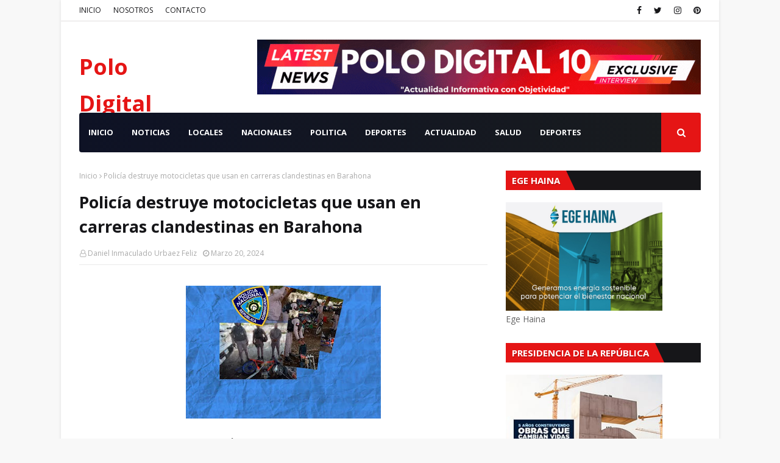

--- FILE ---
content_type: text/html; charset=UTF-8
request_url: https://www.polodigital10.com/2024/03/arroyo-grande-vive-en-el-olvido-de.html
body_size: 69154
content:
<!DOCTYPE html>
<html class='ltr' dir='ltr' xmlns='http://www.w3.org/1999/xhtml' xmlns:b='http://www.google.com/2005/gml/b' xmlns:data='http://www.google.com/2005/gml/data' xmlns:expr='http://www.google.com/2005/gml/expr'>
<head>
<meta content='width=device-width, initial-scale=1, minimum-scale=1, maximum-scale=1' name='viewport'/>
<title>Arroyo Grande vive en el olvido de distintos gobiernos.</title>
<meta content='text/html; charset=UTF-8' http-equiv='Content-Type'/>
<!-- Chrome, Firefox OS and Opera -->
<meta content='#f8f8f8' name='theme-color'/>
<!-- Windows Phone -->
<meta content='#f8f8f8' name='msapplication-navbutton-color'/>
<meta content='blogger' name='generator'/>
<link href='https://www.polodigital10.com/favicon.ico' rel='icon' type='image/x-icon'/>
<link href='https://www.polodigital10.com/2024/03/arroyo-grande-vive-en-el-olvido-de.html' rel='canonical'/>
<link rel="alternate" type="application/atom+xml" title="Polo Digital - Atom" href="https://www.polodigital10.com/feeds/posts/default" />
<link rel="alternate" type="application/rss+xml" title="Polo Digital - RSS" href="https://www.polodigital10.com/feeds/posts/default?alt=rss" />
<link rel="service.post" type="application/atom+xml" title="Polo Digital - Atom" href="https://www.blogger.com/feeds/2195395892401435313/posts/default" />

<link rel="alternate" type="application/atom+xml" title="Polo Digital - Atom" href="https://www.polodigital10.com/feeds/4233762432005232129/comments/default" />
<!--Can't find substitution for tag [blog.ieCssRetrofitLinks]-->
<link href='https://blogger.googleusercontent.com/img/b/R29vZ2xl/AVvXsEgX8XUGt-wL6CS5YFIKGUJ9KrwJVdN7TlZU2J_eujQ9b3CMaCSjemxjnwnGLskdADulJRTvp_zFAL4R9uMk4RyU7zjj7CeErfqnbXQr6ncMEMgK3Zt406Ec9crUbEij6TrDRa0WKU0VsOZuMqzWAMHKfD5XvLJbxqCEC2UtmzZApnpqJWuomDRo-rpsv1Q/s320/IMG-20240319-WA0302.jpg' rel='image_src'/>
<meta content='https://www.polodigital10.com/2024/03/arroyo-grande-vive-en-el-olvido-de.html' property='og:url'/>
<meta content='Arroyo Grande vive en el olvido de distintos gobiernos.' property='og:title'/>
<meta content='Por Juan Pablo Pérez Bello  Gobiernos se han olvidado de Arroyo Grande, &quot;aún no tienes quien le escriba&quot;. Por Juan Pablo Pérez Bello  La sec...' property='og:description'/>
<meta content='https://blogger.googleusercontent.com/img/b/R29vZ2xl/AVvXsEgX8XUGt-wL6CS5YFIKGUJ9KrwJVdN7TlZU2J_eujQ9b3CMaCSjemxjnwnGLskdADulJRTvp_zFAL4R9uMk4RyU7zjj7CeErfqnbXQr6ncMEMgK3Zt406Ec9crUbEij6TrDRa0WKU0VsOZuMqzWAMHKfD5XvLJbxqCEC2UtmzZApnpqJWuomDRo-rpsv1Q/w1200-h630-p-k-no-nu/IMG-20240319-WA0302.jpg' property='og:image'/>
<!-- Google Fonts -->
<link href='//fonts.googleapis.com/css?family=Open+Sans:400,400i,700,700i' media='all' rel='stylesheet' type='text/css'/>
<link href='https://stackpath.bootstrapcdn.com/font-awesome/4.7.0/css/font-awesome.min.css' rel='stylesheet'/>
<!-- Template Style CSS -->
<style type='text/css'>@font-face{font-family:'Open Sans';font-style:normal;font-weight:400;font-stretch:100%;font-display:swap;src:url(//fonts.gstatic.com/s/opensans/v44/memSYaGs126MiZpBA-UvWbX2vVnXBbObj2OVZyOOSr4dVJWUgsjZ0B4taVIUwaEQbjB_mQ.woff2)format('woff2');unicode-range:U+0460-052F,U+1C80-1C8A,U+20B4,U+2DE0-2DFF,U+A640-A69F,U+FE2E-FE2F;}@font-face{font-family:'Open Sans';font-style:normal;font-weight:400;font-stretch:100%;font-display:swap;src:url(//fonts.gstatic.com/s/opensans/v44/memSYaGs126MiZpBA-UvWbX2vVnXBbObj2OVZyOOSr4dVJWUgsjZ0B4kaVIUwaEQbjB_mQ.woff2)format('woff2');unicode-range:U+0301,U+0400-045F,U+0490-0491,U+04B0-04B1,U+2116;}@font-face{font-family:'Open Sans';font-style:normal;font-weight:400;font-stretch:100%;font-display:swap;src:url(//fonts.gstatic.com/s/opensans/v44/memSYaGs126MiZpBA-UvWbX2vVnXBbObj2OVZyOOSr4dVJWUgsjZ0B4saVIUwaEQbjB_mQ.woff2)format('woff2');unicode-range:U+1F00-1FFF;}@font-face{font-family:'Open Sans';font-style:normal;font-weight:400;font-stretch:100%;font-display:swap;src:url(//fonts.gstatic.com/s/opensans/v44/memSYaGs126MiZpBA-UvWbX2vVnXBbObj2OVZyOOSr4dVJWUgsjZ0B4jaVIUwaEQbjB_mQ.woff2)format('woff2');unicode-range:U+0370-0377,U+037A-037F,U+0384-038A,U+038C,U+038E-03A1,U+03A3-03FF;}@font-face{font-family:'Open Sans';font-style:normal;font-weight:400;font-stretch:100%;font-display:swap;src:url(//fonts.gstatic.com/s/opensans/v44/memSYaGs126MiZpBA-UvWbX2vVnXBbObj2OVZyOOSr4dVJWUgsjZ0B4iaVIUwaEQbjB_mQ.woff2)format('woff2');unicode-range:U+0307-0308,U+0590-05FF,U+200C-2010,U+20AA,U+25CC,U+FB1D-FB4F;}@font-face{font-family:'Open Sans';font-style:normal;font-weight:400;font-stretch:100%;font-display:swap;src:url(//fonts.gstatic.com/s/opensans/v44/memSYaGs126MiZpBA-UvWbX2vVnXBbObj2OVZyOOSr4dVJWUgsjZ0B5caVIUwaEQbjB_mQ.woff2)format('woff2');unicode-range:U+0302-0303,U+0305,U+0307-0308,U+0310,U+0312,U+0315,U+031A,U+0326-0327,U+032C,U+032F-0330,U+0332-0333,U+0338,U+033A,U+0346,U+034D,U+0391-03A1,U+03A3-03A9,U+03B1-03C9,U+03D1,U+03D5-03D6,U+03F0-03F1,U+03F4-03F5,U+2016-2017,U+2034-2038,U+203C,U+2040,U+2043,U+2047,U+2050,U+2057,U+205F,U+2070-2071,U+2074-208E,U+2090-209C,U+20D0-20DC,U+20E1,U+20E5-20EF,U+2100-2112,U+2114-2115,U+2117-2121,U+2123-214F,U+2190,U+2192,U+2194-21AE,U+21B0-21E5,U+21F1-21F2,U+21F4-2211,U+2213-2214,U+2216-22FF,U+2308-230B,U+2310,U+2319,U+231C-2321,U+2336-237A,U+237C,U+2395,U+239B-23B7,U+23D0,U+23DC-23E1,U+2474-2475,U+25AF,U+25B3,U+25B7,U+25BD,U+25C1,U+25CA,U+25CC,U+25FB,U+266D-266F,U+27C0-27FF,U+2900-2AFF,U+2B0E-2B11,U+2B30-2B4C,U+2BFE,U+3030,U+FF5B,U+FF5D,U+1D400-1D7FF,U+1EE00-1EEFF;}@font-face{font-family:'Open Sans';font-style:normal;font-weight:400;font-stretch:100%;font-display:swap;src:url(//fonts.gstatic.com/s/opensans/v44/memSYaGs126MiZpBA-UvWbX2vVnXBbObj2OVZyOOSr4dVJWUgsjZ0B5OaVIUwaEQbjB_mQ.woff2)format('woff2');unicode-range:U+0001-000C,U+000E-001F,U+007F-009F,U+20DD-20E0,U+20E2-20E4,U+2150-218F,U+2190,U+2192,U+2194-2199,U+21AF,U+21E6-21F0,U+21F3,U+2218-2219,U+2299,U+22C4-22C6,U+2300-243F,U+2440-244A,U+2460-24FF,U+25A0-27BF,U+2800-28FF,U+2921-2922,U+2981,U+29BF,U+29EB,U+2B00-2BFF,U+4DC0-4DFF,U+FFF9-FFFB,U+10140-1018E,U+10190-1019C,U+101A0,U+101D0-101FD,U+102E0-102FB,U+10E60-10E7E,U+1D2C0-1D2D3,U+1D2E0-1D37F,U+1F000-1F0FF,U+1F100-1F1AD,U+1F1E6-1F1FF,U+1F30D-1F30F,U+1F315,U+1F31C,U+1F31E,U+1F320-1F32C,U+1F336,U+1F378,U+1F37D,U+1F382,U+1F393-1F39F,U+1F3A7-1F3A8,U+1F3AC-1F3AF,U+1F3C2,U+1F3C4-1F3C6,U+1F3CA-1F3CE,U+1F3D4-1F3E0,U+1F3ED,U+1F3F1-1F3F3,U+1F3F5-1F3F7,U+1F408,U+1F415,U+1F41F,U+1F426,U+1F43F,U+1F441-1F442,U+1F444,U+1F446-1F449,U+1F44C-1F44E,U+1F453,U+1F46A,U+1F47D,U+1F4A3,U+1F4B0,U+1F4B3,U+1F4B9,U+1F4BB,U+1F4BF,U+1F4C8-1F4CB,U+1F4D6,U+1F4DA,U+1F4DF,U+1F4E3-1F4E6,U+1F4EA-1F4ED,U+1F4F7,U+1F4F9-1F4FB,U+1F4FD-1F4FE,U+1F503,U+1F507-1F50B,U+1F50D,U+1F512-1F513,U+1F53E-1F54A,U+1F54F-1F5FA,U+1F610,U+1F650-1F67F,U+1F687,U+1F68D,U+1F691,U+1F694,U+1F698,U+1F6AD,U+1F6B2,U+1F6B9-1F6BA,U+1F6BC,U+1F6C6-1F6CF,U+1F6D3-1F6D7,U+1F6E0-1F6EA,U+1F6F0-1F6F3,U+1F6F7-1F6FC,U+1F700-1F7FF,U+1F800-1F80B,U+1F810-1F847,U+1F850-1F859,U+1F860-1F887,U+1F890-1F8AD,U+1F8B0-1F8BB,U+1F8C0-1F8C1,U+1F900-1F90B,U+1F93B,U+1F946,U+1F984,U+1F996,U+1F9E9,U+1FA00-1FA6F,U+1FA70-1FA7C,U+1FA80-1FA89,U+1FA8F-1FAC6,U+1FACE-1FADC,U+1FADF-1FAE9,U+1FAF0-1FAF8,U+1FB00-1FBFF;}@font-face{font-family:'Open Sans';font-style:normal;font-weight:400;font-stretch:100%;font-display:swap;src:url(//fonts.gstatic.com/s/opensans/v44/memSYaGs126MiZpBA-UvWbX2vVnXBbObj2OVZyOOSr4dVJWUgsjZ0B4vaVIUwaEQbjB_mQ.woff2)format('woff2');unicode-range:U+0102-0103,U+0110-0111,U+0128-0129,U+0168-0169,U+01A0-01A1,U+01AF-01B0,U+0300-0301,U+0303-0304,U+0308-0309,U+0323,U+0329,U+1EA0-1EF9,U+20AB;}@font-face{font-family:'Open Sans';font-style:normal;font-weight:400;font-stretch:100%;font-display:swap;src:url(//fonts.gstatic.com/s/opensans/v44/memSYaGs126MiZpBA-UvWbX2vVnXBbObj2OVZyOOSr4dVJWUgsjZ0B4uaVIUwaEQbjB_mQ.woff2)format('woff2');unicode-range:U+0100-02BA,U+02BD-02C5,U+02C7-02CC,U+02CE-02D7,U+02DD-02FF,U+0304,U+0308,U+0329,U+1D00-1DBF,U+1E00-1E9F,U+1EF2-1EFF,U+2020,U+20A0-20AB,U+20AD-20C0,U+2113,U+2C60-2C7F,U+A720-A7FF;}@font-face{font-family:'Open Sans';font-style:normal;font-weight:400;font-stretch:100%;font-display:swap;src:url(//fonts.gstatic.com/s/opensans/v44/memSYaGs126MiZpBA-UvWbX2vVnXBbObj2OVZyOOSr4dVJWUgsjZ0B4gaVIUwaEQbjA.woff2)format('woff2');unicode-range:U+0000-00FF,U+0131,U+0152-0153,U+02BB-02BC,U+02C6,U+02DA,U+02DC,U+0304,U+0308,U+0329,U+2000-206F,U+20AC,U+2122,U+2191,U+2193,U+2212,U+2215,U+FEFF,U+FFFD;}</style>
<style id='page-skin-1' type='text/css'><!--
/*
-----------------------------------------------
Blogger Template Style
Name:        Flatblog
License:     Free Version
Version:     1.0
Author:      TemplatesYard
Author Url:  https://www.templatesyard.com/
----------------------------------------------- */
a,abbr,acronym,address,applet,b,big,blockquote,body,caption,center,cite,code,dd,del,dfn,div,dl,dt,em,fieldset,font,form,h1,h2,h3,h4,h5,h6,html,i,iframe,img,ins,kbd,label,legend,li,object,p,pre,q,s,samp,small,span,strike,strong,sub,sup,table,tbody,td,tfoot,th,thead,tr,tt,u,ul,var{padding:0;border:0;outline:0;vertical-align:baseline;background:0 0;text-decoration:none }form,textarea,input,button{-webkit-appearance:none;-moz-appearance:none;appearance:none;border-radius:0 }dl,ul{list-style-position:inside;font-weight:400;list-style:none }ul li{list-style:none }caption,th{text-align:center }img{border:none;position:relative }a,a:visited{text-decoration:none }.clearfix{clear:both }.section,.widget,.widget ul{margin:0;padding:0 }a{color:#e51515 }a img{border:0 }abbr{text-decoration:none }.CSS_LIGHTBOX{z-index:999999!important }.separator a{clear:none!important;float:none!important;margin-left:0!important;margin-right:0!important }#navbar-iframe,.widget-item-control,a.quickedit,.home-link,.feed-links{display:none!important }.center{display:table;margin:0 auto;position:relative }.widget > h2,.widget > h3{display:none }body{background:#f8f8f8 url() repeat scroll top left;background-color:#f8f8f8;font-family:'Open Sans',sans-serif;font-size:14px;font-weight:400;color:#656565;word-wrap:break-word;margin:0;padding:0 }#outer-wrapper{max-width:1080px;margin:0 auto;background-color:#fff;box-shadow:0 0 5px rgba(0,0,0,.1) }.row{width:1020px }#content-wrapper{margin:30px auto 0;overflow:hidden }#content-wrapper > .container{margin:0 -15px }#main-wrapper{float:left;overflow:hidden;width:66.66666667%;box-sizing:border-box;word-wrap:break-word;padding:0 15px;margin:0 }#sidebar-wrapper{float:right;overflow:hidden;width:33.33333333%;box-sizing:border-box;word-wrap:break-word;padding:0 15px }.post-image-wrap{position:relative;display:block }.post-image-link,.about-author .avatar-container,.comments .avatar-image-container{background-color:rgba(155,155,155,0.05);color:transparent!important }.post-thumb{display:block;position:relative;width:100%;height:100%;object-fit:cover;object-position: top;z-index:1;transition:opacity .25s ease }.post-image-link:hover .post-thumb,.post-image-wrap:hover .post-image-link .post-thumb,.hot-item-inner:hover .post-image-link .post-thumb{opacity:.85 }.post-title a{display:block }#top-bar{width:100%;height:34px;background-color:#fff;overflow:hidden;margin:0;position:relative;border-bottom: 1px solid #e0dede;}#top-bar .container{margin:0 auto;position: relative;}.top-bar-nav{position:relative;float:left;display:block;z-index:1;}.top-bar-nav .widget > .widget-title{display:none }.top-bar-nav ul li{float:left }.top-bar-nav ul li > a{height:34px;display:block;color:#161619;font-size:12px;font-weight:400;line-height:34px;margin:0 10px 0 0;padding:0 5px;transition:color .17s }.top-bar-nav ul li:first-child > a{padding:0 5px 0 0 }.top-bar-nav ul > li:hover > a{color:#e51515 }.top-bar-social{position:relative;float:right;display:block }.top-bar-social .widget > .widget-title{display:none }.top-bar-social ul > li{float:left;display:inline-block }.top-bar-social ul > li > a{display:block;color:#161619;text-decoration:none;font-size:14px;text-align:center;line-height:34px;padding:0 5px;margin:0 0 0 10px;transition:color .17s }.top-bar-social ul > li:last-child > a{padding:0 0 0 5px }.top-bar-social ul > li:hover > a{color:#e51515 }.social a:before{display:inline-block;font-family:FontAwesome;font-style:normal;font-weight:400 }.social .facebook a:before{content:"\f09a" }.social .twitter a:before{content:"\f099" }.social .gplus a:before{content:"\f0d5" }.social .rss a:before{content:"\f09e" }.social .youtube a:before{content:"\f16a" }.social .skype a:before{content:"\f17e" }.social .stumbleupon a:before{content:"\f1a4" }.social .tumblr a:before{content:"\f173" }.social .vk a:before{content:"\f189" }.social .stack-overflow a:before{content:"\f16c" }.social .github a:before{content:"\f09b" }.social .linkedin a:before{content:"\f0e1" }.social .dribbble a:before{content:"\f17d" }.social .soundcloud a:before{content:"\f1be" }.social .behance a:before{content:"\f1b4" }.social .digg a:before{content:"\f1a6" }.social .instagram a:before{content:"\f16d" }.social .pinterest a:before{content:"\f0d2" }.social .twitch a:before{content:"\f1e8" }.social .delicious a:before{content:"\f1a5" }.social .codepen a:before{content:"\f1cb" }.social .reddit a:before{content:"\f1a1" }.social .whatsapp a:before{content:"\f232" }.social .snapchat a:before{content:"\f2ac" }.social .email a:before{content:"\f0e0" }.social .external-link a:before{content:"\f35d" }.social-color .facebook a{background-color:#3b5999 }.social-color .twitter a{background-color:#00acee }.social-color .gplus a{background-color:#db4a39 }.social-color .youtube a{background-color:#db4a39 }.social-color .instagram a{background:linear-gradient(15deg,#ffb13d,#dd277b,#4d5ed4) }.social-color .pinterest a{background-color:#ca2127 }.social-color .dribbble a{background-color:#ea4c89 }.social-color .linkedin a{background-color:#0077b5 }.social-color .tumblr a{background-color:#365069 }.social-color .twitch a{background-color:#6441a5 }.social-color .rss a{background-color:#ffc200 }.social-color .skype a{background-color:#00aff0 }.social-color .stumbleupon a{background-color:#eb4823 }.social-color .vk a{background-color:#4a76a8 }.social-color .stack-overflow a{background-color:#f48024 }.social-color .github a{background-color:#24292e }.social-color .soundcloud a{background:linear-gradient(#ff7400,#ff3400) }.social-color .behance a{background-color:#191919 }.social-color .digg a{background-color:#1b1a19 }.social-color .delicious a{background-color:#0076e8 }.social-color .codepen a{background-color:#000 }.social-color .reddit a{background-color:#ff4500 }.social-color .whatsapp a{background-color:#3fbb50 }.social-color .snapchat a{background-color:#ffe700 }.social-color .email a{background-color:#888 }.social-color .external-link a{background-color:#161619 }.social-text .facebook a:after{content:"Facebook" }.social-text .twitter a:after{content:"Twitter" }.social-text .gplus a:after{content:"Google Plus" }.social-text .rss a:after{content:"Rss" }.social-text .youtube a:after{content:"YouTube" }.social-text .skype a:after{content:"Skype" }.social-text .stumbleupon a:after{content:"StumbleUpon" }.social-text .tumblr a:after{content:"Tumblr" }.social-text .vk a:after{content:"VKontakte" }.social-text .stack-overflow a:after{content:"Stack Overflow" }.social-text .github a:after{content:"Github" }.social-text .linkedin a:after{content:"LinkedIn" }.social-text .dribbble a:after{content:"Dribbble" }.social-text .soundcloud a:after{content:"SoundCloud" }.social-text .behance a:after{content:"Behance" }.social-text .digg a:after{content:"Digg" }.social-text .instagram a:after{content:"Instagram" }.social-text .pinterest a:after{content:"Pinterest" }.social-text .twitch a:after{content:"Twitch" }.social-text .delicious a:after{content:"Delicious" }.social-text .codepen a:after{content:"CodePen" }.social-text .flipboard a:after{content:"Flipboard" }.social-text .reddit a:after{content:"Reddit" }.social-text .whatsapp a:after{content:"Whatsapp" }.social-text .messenger a:after{content:"Messenger" }.social-text .snapchat a:after{content:"Snapchat" }.social-text .email a:after{content:"Email" }.social-text .external-link a:after{content:"WebSite" }#header-wrap{position:relative;margin:0 }.header-header{background-color:#fff;width:100%;height:90px;position:relative;overflow:hidden;padding:30px 0 }.header-header .container{position:relative;margin:0 auto;padding:0 }.header-logo{position:relative;float:left;width:auto;max-width:200px;max-height:60px;margin:0;padding:15px 0 }.header-logo .header-image-wrapper{display:block }.header-logo img{max-width:100%;max-height:60px;margin:0 }.header-logo h1{color:#161619;font-size:36px;line-height:60px;margin:0 }.header-logo p{font-size:12px;margin:5px 0 0 }.header-ads{position:relative;float:right }.header-ads .widget > .widget-title{display:none }.header-ads .widget{max-width:100% }.header-ads .widget .widget-content{width:728px;max-width:100%;max-height:90px;line-height:1 }.header-menu{position:relative;width:100%;height:65px;z-index:10;font-size:13px;margin:0 }.header-menu .container{position:relative;margin:0 auto;padding:0;border-radius: 4px;background: #0e1225;background: linear-gradient(90deg, #0e1225 0%, #191c1e 100%);}.header-menu.scrolled-header, .mobile-header.scrolled-header {background: #0e1225;background: linear-gradient(90deg, #0e1225 0%, #191c1e 100%);}.header-menu.scrolled-header .show-search, .header-menu.scrolled-header .hide-search, .mobile-header.scrolled-header .show-search, .mobile-header.scrolled-header .hide-search {border-radius: 0;}.header-menu.scrolled-header, .header-menu.scrolled-header #main-menu, .header-menu.scrolled-header #nav-search .search-input, .header-menu.scrolled-header #main-menu ul > li > a, .header-menu.scrolled-header #nav-search, .header-menu.scrolled-header #nav-search .search-form, .header-menu.scrolled-header .show-search, .header-menu.scrolled-header .hide-search {height:46px;}.header-menu.scrolled-header #main-menu ul > li > a, .header-menu.scrolled-header #nav-search .search-form, .header-menu.scrolled-header .show-search, .header-menu.scrolled-header .hide-search {line-height:46px;}.header-menu.scrolled-header #nav-search .search-input {padding-right:46px;}.header-menu.scrolled-header .show-search, .header-menu.scrolled-header .hide-search {width: 46px;height: 46px;}.header-menu.scrolled-header #main-menu ul > li > ul {top:46px;}.header-menu.scrolled-header #main-menu ul > li > ul > li > ul {top:0;}#main-menu .widget,#main-menu .widget > .widget-title{display:none }#main-menu .show-menu{display:block }#main-menu{position:relative;height:65px;z-index:15 }#main-menu ul > li{float:left;position:relative;margin:0;padding:0;transition:background .17s }#main-menu #main-menu-nav > li:hover,#main-menu #main-menu-nav > li.li-home{background-color:#e51515 }#main-menu ul > li > a{position:relative;color:#ffffff;font-size:13px;font-weight:400;line-height:65px;display:inline-block;margin:0;padding:0 15px;transition:color .17s ease }#main-menu #main-menu-nav > li > a{text-transform:uppercase;font-weight:700 }#main-menu ul > li:hover > a{color:#efefef;}#main-menu ul > li > ul{position:absolute;float:left;left:0;top:65px;width:180px;background-color:#161619;z-index:99999;margin-top:0;padding:0;border-top:2px solid #e51515;visibility:hidden;opacity:0 }#main-menu ul > li > ul > li > ul{position:absolute;float:left;top:0;left:100%;margin:-2px 0 0 }#main-menu ul > li > ul > li{display:block;float:none;position:relative }#main-menu ul > li > ul > li:hover{background-color:#e51515 }#main-menu ul > li > ul > li a{display:block;height:36px;font-size:13px;color:#fff;line-height:36px;box-sizing:border-box;margin:0;padding:0 15px;border:0;border-bottom:1px solid rgba(255,255,255,0.05);transition:all .17s ease }#main-menu ul > li > ul > li:hover > a{color:#fff }#main-menu ul > li.has-sub > a:after{content:'\f107';float:right;font-family:FontAwesome;font-size:12px;font-weight:400;margin:0 0 0 5px }#main-menu ul > li > ul > li.has-sub > a:after{content:'\f105';float:right;margin:0 }#main-menu .mega-menu{position:static!important }#main-menu .mega-menu > ul{width:100%;box-sizing:border-box;padding:20px 10px }#main-menu .mega-menu > ul.mega-menu-inner{overflow:hidden }#main-menu ul > li:hover > ul,#main-menu ul > li > ul > li:hover > ul{visibility:visible;opacity:1 }#main-menu ul ul{transition:all .25s ease }.mega-menu-inner .mega-item{float:left;width:20%;box-sizing:border-box;padding:0 10px }.mega-menu-inner .mega-content{position:relative;width:100%;overflow:hidden;padding:0 }.mega-content .post-image-wrap{width:100%;height:120px }.mega-content .post-image-link{width:100%;height:100%;z-index:1;display:block;position:relative;overflow:hidden;padding:0 }.mega-content .post-title{position:relative;font-size:13px;font-weight:700;line-height:1.5em;margin:7px 0 5px;padding:0 }.mega-content .post-title a{display:block;color:#fff;transition:color .17s }.mega-content .post-title a:hover{color:#e51515 }.mega-content .post-meta{font-size:11px }.no-posts{float:left;width:100%;height:100px;line-height:100px;text-align:center }.mega-menu .no-posts{line-height:60px;color:#161619 }.show-search,.hide-search{position:absolute;right:0;top:0;display:block;width:65px;height:65px;background-color:#e51515;line-height:65px;z-index:20;color:#fff;font-size:15px;text-align:center;cursor:pointer;padding:0;border-radius: 0 4px 4px 0;transition:background .17s ease }.show-search:before{content:"\f002";font-family:FontAwesome;font-weight:400 }.hide-search:before{content:"\f00d";font-family:FontAwesome;font-weight:400 }#nav-search{display:none;position:absolute;left:0;top:0;width:100%;border-radius: 4px;height:65px;z-index:99;background-color:#161619;box-sizing:border-box;padding:0 }#nav-search .search-form{width:100%;height:65px;background-color:rgba(0,0,0,0);line-height:65px;overflow:hidden;padding:0 }#nav-search .search-input{width:100%;height:65px;font-family:inherit;color:#fff;margin:0;padding:0 65px 0 15px;background-color:rgba(0,0,0,0);font-size:13px;font-weight:400;outline:none;box-sizing:border-box;border:0 }#mobile-logo .widget > .widget-title > h3{display:none }.mobile-header{display:none;position:relative;float:left;width:100%;height:50px;background-color:#161619;z-index:1010 }.mobile-header .logo-content{position:relative;float:left;display:block;width:100%;height:50px;text-align:center;z-index:2 }.mobile-header .logo-content > a{height:30px;display:inline-block;padding:10px 0 }.mobile-header .logo-content > a > img{height:30px }.mobile-header .logo-content > h3{font-size:20px;height:30px;line-height:30px;margin:10px 0 0 }.mobile-header .logo-content > h3 > a{color:#fff }.mobile-search-form{position:absolute;display:none;z-index:4;background-color:#161619;width:100%;height:50px;left:0;top:0 }.mobile-search-form .mobile-search-input{background-color:#161619;display:block;width:calc(100% - 50px);height:50px;font-family:inherit;font-size:13px;font-weight:400;color:#fff;box-sizing:border-box;padding:0 20px;border:0 }.mobile-search-form{position:absolute;display:none;z-index:4;background-color:#161619;width:100%;height:50px;left:0;top:0 }.mobile-search-form .mobile-search-input{background-color:#161619;display:block;width:calc(100% - 50px);height:50px;font-size:13px;font-weight:400;color:#fff;box-sizing:border-box;padding:0 20px;border:0 }.overlay{display:none;position:fixed;top:0;left:0;right:0;bottom:0;z-index:990;background:rgba(255,255,255,0.8) }.slide-menu-toggle,.show-mobile-search,.hide-mobile-search{position:absolute;line-height:50px;height:50px;width:50px;top:0;left:0;font-family:FontAwesome;color:#fff;font-size:18px;font-weight:400;text-align:center;cursor:pointer;z-index:4;padding:0 }.slide-menu-toggle{border-right:1px solid rgba(255,255,255,0.08) }.show-mobile-search,.hide-mobile-search{border-left:1px solid rgba(255,255,255,0.08);left:auto;right:0 }.slide-menu-toggle:before{content:"\f0c9" }.nav-active .slide-menu-toggle:before{content:"\f00d" }.show-mobile-search:before{content:"\f002" }.hide-mobile-search:before{content:"\f00d" }.mobile-menu{position:relative;float:left;width:100%;background-color:#161619;box-sizing:border-box;padding:20px;border-top:1px solid rgba(255,255,255,0.08);visibility:hidden;opacity:0;transform-origin:0 0;transform:scaleY(0);transition:all .17s ease }.nav-active .mobile-menu{visibility:visible;opacity:1;transform:scaleY(1) }.mobile-menu > ul{margin:0 }.mobile-menu .m-sub{display:none;padding:0 }.mobile-menu ul li{position:relative;display:block;overflow:hidden;float:left;width:100%;font-size:14px;line-height:38px;margin:0;padding:0;border-top:1px solid rgba(255,255,255,0.01) }.mobile-menu > ul > li{font-weight:400 }.mobile-menu > ul li ul{overflow:hidden }.mobile-menu > ul > li:first-child{border-top:0 }.mobile-menu ul li a{color:#fff;padding:0;display:block;transition:all .17s ease }.mobile-menu #main-menu-nav > li > a{text-transform:uppercase;font-weight:700;font-size:13px }.mobile-menu ul li.has-sub .submenu-toggle{position:absolute;top:0;right:0;color:#fff;cursor:pointer }.mobile-menu ul li.has-sub .submenu-toggle:after{content:'\f105';font-family:FontAwesome;font-weight:400;float:right;width:34px;font-size:16px;text-align:center;transition:all .17s ease }.mobile-menu ul li.has-sub.show > .submenu-toggle:after{transform:rotate(90deg) }.mobile-menu > ul > li > ul > li a{font-size:13px }.mobile-menu > ul > li > ul > li > a{color:#fff;opacity:.7;padding:0 0 0 15px }.mobile-menu > ul > li > ul > li > ul > li > a{color:#fff;opacity:.7;padding:0 0 0 30px }.mobile-menu ul > li > .submenu-toggle:hover{color:#e51515 }.post-meta{display:block;overflow:hidden;color:#aaa;font-size:12px;font-weight:400;padding:0 1px }.post-meta .post-author,.post-meta .post-date{float:left;margin:0 10px 0 0 }.post-meta .post-date{text-transform:capitalize }.post-meta a{color:#aaa;transition:color .17s }.post-meta a:hover{color:#e51515 }.post-meta span:before{font-family:FontAwesome;font-weight:400;margin:0 3px 0 0 }.post-meta .post-author:before{content:'\f2c0' }.post-meta .post-date:before{content:'\f017' }.owl-carousel{display:none;width:100%;-webkit-tap-highlight-color:transparent;position:relative;z-index:1 }.owl-carousel .owl-stage{position:relative;-ms-touch-action:pan-Y }.owl-carousel .owl-stage:after{content:".";display:block;clear:both;visibility:hidden;line-height:0;height:0 }.owl-carousel .owl-stage-outer{position:relative;overflow:hidden;-webkit-transform:translate3d(0px,0px,0px) }.owl-carousel .owl-controls .owl-nav .owl-prev,.owl-carousel .owl-controls .owl-nav .owl-next,.owl-carousel .owl-controls .owl-dot{cursor:pointer;cursor:hand;-webkit-user-select:none;-khtml-user-select:none;-moz-user-select:none;-ms-user-select:none;user-select:none }.owl-carousel.owl-loaded{display:block }.owl-carousel.owl-loading{opacity:0;display:block }.owl-carousel.owl-hidden{opacity:0 }.owl-carousel .owl-refresh .owl-item{display:none }.owl-carousel .owl-item{position:relative;min-height:1px;float:left;-webkit-backface-visibility:visible;-webkit-tap-highlight-color:transparent;-webkit-touch-callout:none;-webkit-user-select:none;-moz-user-select:none;-ms-user-select:none;user-select:none }.owl-carousel .owl-item img{display:block;width:100%;-webkit-transform-style:preserve-3d;transform-style:preserve-3d }.owl-carousel.owl-text-select-on .owl-item{-webkit-user-select:auto;-moz-user-select:auto;-ms-user-select:auto;user-select:auto }.owl-carousel .owl-grab{cursor:move;cursor:-webkit-grab;cursor:-o-grab;cursor:-ms-grab;cursor:grab }.owl-carousel.owl-rtl{direction:rtl }.owl-carousel.owl-rtl .owl-item{float:right }.no-js .owl-carousel{display:block }.owl-carousel .animated{-webkit-animation-duration:1000ms;animation-duration:1000ms;-webkit-animation-fill-mode:both;animation-fill-mode:both }.owl-carousel .owl-animated-in{z-index:1 }.owl-carousel .owl-animated-out{z-index:0 }.owl-height{-webkit-transition:height 500ms ease-in-out;-moz-transition:height 500ms ease-in-out;-ms-transition:height 500ms ease-in-out;-o-transition:height 500ms ease-in-out;transition:height 500ms ease-in-out }.owl-prev,.owl-next{position:relative;float:left;width:24px;height:24px;background-color:#fff;font-family: FontAwesome;text-rendering: auto;-webkit-font-smoothing: antialiased;-moz-osx-font-smoothing: grayscale;font-size:11px;line-height:23px;font-weight:900;color:#bdbdbd;text-align:center;cursor:pointer;border:1px solid rgba(0,0,0,0.08);box-sizing:border-box;transition:all .25s ease }.owl-prev:before{content:"\f053" }.owl-next:before{content:"\f054" }.owl-prev:hover,.owl-next:hover{background-color:#e51515;color:#fff;border-color:#e51515 }#break-wrapper{margin:0 auto }#break-section .widget{display:none }#break-section .show-ticker{display:block;margin:25px 0 0 }#break-section .no-posts{height:24px;line-height:24px;text-align:left;padding:0 0 0 15px;box-sizing: border-box;}#break-section .widget > .widget-title{display:none;position:relative;float:left;background-color:#161619;height:24px;color:#fff;font-size:9px;font-weight:400;line-height:24px;text-transform:uppercase;padding:0 12px }#break-section .show-ticker > .widget-title{display:block }#break-section .widget > h2,#break-section .widget > h3{display:none }#break-section .widget > .widget-title > h3{margin:0 }#break-section .widget > .widget-title > h3:before{content:'\f0e7';font-family:FontAwesome;float:left;font-size:11px;font-weight:900;margin:0 5px 0 0;text-rendering: auto;-webkit-font-smoothing: antialiased;-moz-osx-font-smoothing: grayscale;}#break-section .widget-content{position:relative;font-size:13px;display:block;overflow:hidden;height:24px;line-height:23px;padding:0;box-sizing:border-box }ul.ticker-widget{width:100%!important;box-sizing:border-box;padding:0 0 0 15px }.ticker-widget:after{content:"";position:absolute;background:linear-gradient(to right,#fff0,#fff);top:0;right:52px;width:50px;height:24px }.ticker-widget .ticker-item{position:relative;float:left;display:block;height:24px;padding:0 }.ticker-widget .post-title{height:24px;font-size:13px;font-weight:400;line-height:24px;margin:0;padding:0 }.ticker-widget .post-title a{position:relative;display:block;overflow:hidden;color:#161619;transition:color .25s }.ticker-widget .post-title a:hover{color:#e51515 }.ticker-widget .owl-nav{position:absolute;top:0;right:0;width:52px;height:24px;background-color:#fff }.ticker-widget .owl-nav .owl-next{margin:0 0 0 4px }@keyframes fadeInLeft {from{opacity:0;transform:translate3d(-30px,0,0) }to{opacity:1;transform:none }}@keyframes fadeOutLeft {from{opacity:1 }to{opacity:0;transform:translate3d(-30px,0,0) }}@keyframes fadeInRight {from{opacity:0;transform:translate3d(30px,0,0) }to{opacity:1;transform:none }}.fadeInRight{animation-name:fadeInRight }@keyframes fadeOutRight {from{opacity:1 }to{opacity:0;transform:translate3d(30px,0,0) }}.fadeOutRight{animation-name:fadeOutRight }#hot-wrapper, #featured-wrapper{margin:0 auto }#hot-section .widget,#hot-section .widget > .widget-title{display:none }#hot-section .show-hot{display:block!important }#hot-section .show-hot .widget-content{position:relative;overflow:hidden;height:380px;margin:30px 0 0 }.hot-loader{position:relative;height:100%;overflow:hidden;display:block }.hot-loader:after{content:'';position:absolute;top:50%;left:50%;width:26px;height:26px;margin:-16px 0 0 -16px;border:3px solid #eaeaea;border-left-color:#e51515;border-right-color:#e51515;border-radius:100%;animation:spinner .8s infinite linear;transform-origin:center }@-webkit-keyframes spinner {0%{-webkit-transform:rotate(0deg);transform:rotate(0deg) }to{-webkit-transform:rotate(1turn);transform:rotate(1turn) }}@keyframes spinner {0%{-webkit-transform:rotate(0deg);transform:rotate(0deg) }to{-webkit-transform:rotate(1turn);transform:rotate(1turn) }}ul.hot-posts{position:relative;overflow:hidden;height:380px;margin:0 -5px }.hot-posts .hot-item{position:relative;float:left;width:30%;height:185px;overflow:hidden;box-sizing:border-box;padding:0 5px;margin: 0 0 10px;}.hot-posts .item-0{width:40%;height:380px;padding-right:15px;}.hot-posts .item-1{}.hot-item-inner{position:relative;float:left;width:100%;height:100%;overflow:hidden;display:block }.hot-posts .post-image-link{width:100%;height:100%;position:relative;overflow:hidden;display:block }.hot-posts .post-info{position:absolute;bottom:0;left:0;width:100%;background-image:linear-gradient(rgba(0,0,0,0),rgba(0,0,0,0.7));overflow:hidden;z-index:5;box-sizing:border-box;padding:30px 20px 20px }.hot-posts .post-tag{position:relative;display:inline-block;top:0;left:0 }.hot-posts .post-title{font-size:17px;font-weight:700;display:block;line-height:1.5em;margin:8px 0 7px }.hot-posts .item-0 .post-title{font-size:22px }.hot-posts .post-title a{color:#fff;display:block }.hot-posts .post-meta{font-size:11px;color:#f0f0f0 }.show-hot .no-posts{position:absolute;top:calc(50% - 50px);left:0;width:100% }.queryMessage{overflow:hidden;background-color:#f2f2f2;color:#161619;font-size:13px;font-weight:400;padding:8px 10px;margin:0 0 25px }.queryMessage .query-info{margin:0 5px }.queryMessage .search-query,.queryMessage .search-label{font-weight:700;text-transform:uppercase }.queryMessage .search-query:before,.queryMessage .search-label:before{content:"\201c" }.queryMessage .search-query:after,.queryMessage .search-label:after{content:"\201d" }.queryMessage a.show-more{float:right;color:#e51515;text-decoration:underline;transition:opacity .17s }.queryMessage a.show-more:hover{opacity:.8 }.queryEmpty{font-size:13px;font-weight:400;padding:10px 0;margin:0 0 25px;text-align:center }.title-wrap,.featured-posts .widget-title{position:relative;float:left;width:100%;height:32px;display:block;margin:0 0 20px;background:#161619;}.title-wrap > h3,.featured-posts .widget-title > h3{position:relative;float:left;height:32px;font-size:15px;color:#fff;background:#e51515;text-shadow: 1px 2px 0 rgba(0,0,0,0.15);text-transform:uppercase;line-height:32px;padding:0 12px;margin:0 }.title-wrap > h3:after, .featured-posts .widget-title > h3:after {position: absolute;content: '';height: 0;width: 0;bottom: 0;right: -15px;border-top: 32px solid transparent;border-left: 15px solid #e51515;border-right: 0 solid #e51515;border-bottom: 0;}a.view-all{float: right;height: 22px;font-size: 11px;line-height: 22px;margin-top: 5px;margin-right: 5px;padding: 0 10px;font-weight: bold;text-transform: uppercase;transition: all .17s ease;color:#fff;background:#e51515;}a.view-all:hover{background: #e0e0e0;color:#161619;}a.view-all:after{content:'\f178';float:right;font-weight:400;font-family:FontAwesome;margin:0 0 0 3px;-webkit-transition: all .3s cubic-bezier(.32,.74,.57,1);-moz-transition: all .3s cubic-bezier(.32,.74,.57,1);-ms-transition: all .3s cubic-bezier(.32,.74,.57,1);-o-transition: all .3s cubic-bezier(.32,.74,.57,1);transition: all .3s cubic-bezier(.32,.74,.57,1);-webkit-transform: translateX(0);-moz-transform: translateX(0);-ms-transform: translateX(0);-o-transform: translateX(0);transform: translateX(0);}a.view-all:hover:after {-webkit-transform: translateX(4px);-moz-transform: translateX(4px);-ms-transform: translateX(4px);-o-transform: translateX(4px);transform: translateX(4px);}.featured-posts > .widget{display:none;position:relative;float:left;width:100%;margin:0 0 30px }.featured-posts > .show-widget{display:block }.feat-big li{position:relative;float:right;width:calc(50% - 20px);overflow:hidden;margin:20px 0 0 }.feat-big .item-0{float:left;width:calc(50% - 10px);margin:0 }.feat-big .item-1{margin:0 }.feat-big .feat-inner{position:relative;float:left;width:100%;height: 320px;overflow:hidden }.feat-big .post-image-link{position:relative;float:left;width:80px;height:65px;display:block;overflow:hidden;margin:0 12px 0 0 }.feat-big .feat-inner .post-image-link{width:100%;height: 320px;margin: 0;}.feat-big .post-title{overflow:hidden;font-size:13px;font-weight:700;line-height:1.5em;margin:0 0 5px }.feat-big .item-big .post-info{position: absolute;bottom: 0;left: 0;overflow: hidden;z-index: 5;box-sizing: border-box;padding: 15px;width: 100%;background-image: linear-gradient(to bottom,transparent,rgba(0,0,0,0.3));}.feat-big .item-big .post-info p.post-snippet {color: #9a9a9a;}.feat-big .item-small .post-info{overflow:hidden }.feat-big .item-0 .post-title{font-size:18px;margin:0 0 10px }.feat-big .item-0 .post-title a{color:#fff;}.feat-big .post-title a{color:#161619;transition:color .17s ease }.feat-big .post-title a:hover{color:#e51515 }.feat-big .item-small .post-meta{font-size:11px }.featured-posts .show-slider{display:block!important }.featured-posts .show-slider .widget-content{position:relative;height:430px;overflow:hidden;float: left;width: 100%;}.loader{position:relative;height:100%;overflow:hidden;display:block;margin:0 }.loader:after{content:'';position:absolute;top:50%;left:50%;width:28px;height:28px;margin:-16px 0 0 -16px;border:2px solid #e51515;border-right-color:rgba(155,155,155,0.2);border-radius:100%;animation:spinner 1.1s infinite linear;transform-origin:center }@-webkit-keyframes spinner {0%{-webkit-transform:rotate(0deg);transform:rotate(0deg) }to{-webkit-transform:rotate(1turn);transform:rotate(1turn) }}@keyframes spinner {0%{-webkit-transform:rotate(0deg);transform:rotate(0deg) }to{-webkit-transform:rotate(1turn);transform:rotate(1turn) }}.main-slider{position:relative;overflow:hidden;height:430px }.main-slider .slider-item{position:relative;float:left;width:100%;height:430px;overflow:hidden;box-sizing:border-box }.slider-item-inner{position:relative;float:left;width:100%;height:100%;overflow:hidden;display:block;}.main-slider .post-image-link{width:100%;height:100%;position:relative;overflow:hidden;display:block }.main-slider .post-info-wrap {position: absolute;left: 0;bottom: 0;text-align: left;overflow: hidden;z-index: 5;width: 100%;padding: 0 10px 10px;background-image: linear-gradient(to top,rgba(0,0,0,1),rgba(0,0,0,0));box-sizing: border-box;}.main-slider .post-info{position: relative;overflow: hidden;display: block;z-index: 10;}.main-slider .post-date{font-size:11px;color:#fff;margin:0 }.main-slider .post-title{font-size:22px;font-weight:600;display:block;line-height:1.5;letter-spacing: 0.3px;margin:0 0 5px }.main-slider .post-title a{color:#fff;display:block }.main-slider .post-title a:hover{text-decoration:underline }.main-slider .post-snippet {color:#fff;}.show-slider .no-posts{position:absolute;top:calc(50% - 50px);left:0;width:100%;text-align:center;}.main-slider .post-info .post-tag{position:static;display: inline-block;height:20px;background-color:#e51515;color:#fff;font-size:12px;font-weight:400;text-transform:uppercase;line-height:20px;padding:0 8px;margin:0 0 10px;border:1px solid #e51515;transition:all .17s ease }.main-slider .post-info .post-tag:hover{background-color:#161619;color:#fff;border-color:#161619 }.main-slider .post-meta {color: #aaaaaa;font-size: 12px;font-weight: 400;line-height: 18px;padding: 0 1px;}.main-slider .post-date {font-size: 11px;color: #fff;margin: 0;display: inline-block;float:none;}.main-slider .owl-nav{position:absolute;top:calc(50% - 15px);left:0;right:0;height:0 }.main-slider .owl-prev,.main-slider .owl-next{height:30px;line-height:30px;z-index:10;border:0 }.main-slider .owl-prev{float:left;left:-30px }.main-slider:hover .owl-prev{left:0 }.main-slider .owl-next{float:right;right:-30px }.main-slider:hover .owl-next{right:0 }.featured-posts > .col-width{width:calc(50% - 15px) }.featured-posts > .col-right{float:right }.feat-col li{position:relative;float:left;width:100%;overflow:hidden;margin:20px 0 0 }.feat-col .item-0{margin:0 }.feat-col .feat-inner{position:relative;float:left;width:100%;overflow:hidden }.feat-col .post-image-link{position:relative;float:left;width:80px;height:65px;display:block;overflow:hidden;margin:0 12px 0 0 }.feat-col .feat-inner .post-image-link{width:100%;height:180px;margin:0 0 13px }.feat-col .post-title{overflow:hidden;font-size:13px;font-weight:700;line-height:1.5em;margin:0 0 5px }.feat-col .item-big .post-info{float:left;width:100% }.feat-col .item-small .post-info{overflow:hidden }.feat-col .item-0 .post-title{font-size:18px;margin:0 0 10px }.feat-col .post-title a{color:#161619;transition:color .17s ease }.feat-col .post-title a:hover{color:#e51515 }.feat-col .item-small .post-meta{font-size:11px }.grid-small li{position:relative;display:inline-block;vertical-align:top;width:calc(33.33333333% - 40px / 3);overflow:hidden;margin:20px 0 0 20px }.grid-small li:nth-child(3n+1){margin:20px 0 0 }.grid-small li.item-0{margin:0 }.grid-small li.item-1,.grid-small li.item-2{margin:0 0 0 20px }.grid-small .post-image-link{position:relative;float:left;width:100%;height:140px;display:block;overflow:hidden;margin:0 0 7px }.grid-small .post-title{overflow:hidden;font-size:14px;font-weight:700;line-height:1.5em;margin:0 0 5px }.grid-small .post-info{float:left }.grid-small .post-title a{color:#161619;transition:color .17s ease }.grid-small .post-title a:hover{color:#e51515 }.grid-small .post-meta{font-size:11px }ul.grid-big{float:left;display:flex;flex-wrap:wrap;margin:0 -15px }.grid-big li{position:relative;float:left;width:50%;overflow:hidden;box-sizing:border-box;padding:0 15px;margin:30px 0 0 }.grid-big li.item-0,.grid-big li.item-1{margin:0 }#featured-wrapper .grid-big li {width: calc(100% / 4);}#featured-wrapper .grid-big li.item-0,#featured-wrapper .grid-big li.item-1,#featured-wrapper .grid-big li.item-2,#featured-wrapper .grid-big li.item-3{margin:0 }#featured-wrapper .grid-big li .post-snippet {display: none;}.grid-big .feat-inner{position:relative;float:left;width:100%;overflow:hidden }.grid-big .post-image-link{position:relative;float:left;width:100%;height:180px;display:block;overflow:hidden;margin:0 0 13px }.grid-big .post-title{overflow:hidden;font-size:18px;font-weight:700;line-height:1.5em;margin:0 0 10px }.grid-big .post-info{float:left;width:100% }.grid-big .post-title a{color:#161619;transition:color .17s ease }.grid-big .post-title a:hover{color:#e51515 }.feat-list li{position:relative;float:left;width:100%;overflow:hidden;margin:30px 0 0 }.feat-list .item-0{margin:0 }.feat-list .feat-inner{position:relative;float:left;width:100%;overflow:hidden }.feat-list .post-image-link{position:relative;float:left;width:280px;height:180px;display:block;overflow:hidden;margin:0 25px 0 0 }.feat-list .feat-inner .post-image-link{float:left;width:260px;height:195px;margin:0 20px 0 0 }.feat-list .post-snippet {font-size: 13px;line-height: 24px;color: #444444;text-align: justify;}.feat-list .post-title{overflow:hidden;font-size:24px;font-weight:700;line-height:1.4em;margin:0 0 10px }.feat-list .post-info{overflow:hidden }.feat-list .post-title a{color:#161619;transition:color .17s ease }.feat-list .post-title a:hover{color:#e51515 }.custom-widget li{overflow:hidden;margin:20px 0 0 }.custom-widget li:first-child{margin:0 }.custom-widget .post-image-link{position:relative;width:80px;height:65px;float:left;overflow:hidden;display:block;vertical-align:middle;margin:0 12px 0 0 }.custom-widget .post-title{overflow:hidden;font-size:13px;font-weight:700;line-height:1.5em;margin:0 0 5px;padding:0 }.custom-widget .post-title a{display:block;color:#161619;transition:color .17s }.custom-widget .post-title a:hover{color:#e51515 }.custom-widget .post-meta{font-size:11px }.blog-post{display:block;overflow:hidden;word-wrap:break-word }.index-post{padding:0;margin:0 0 30px }.index-post .post-image-wrap{float:left;width:260px;height:195px;margin:0 20px 0 0 }.index-post .post-image-wrap .post-image-link{width:100%;height:100%;position:relative;display:block;z-index:1;overflow:hidden }.post-tag{position:absolute;top:15px;left:15px;height:18px;z-index:5;background-color:#e51515;color:#fff;font-size:10px;line-height:18px;font-weight:700;text-transform:uppercase;padding:0 6px }.hot-item .post-tag {height:22px;line-height:22px;border-radius:4px;}.index-post .post-info{overflow:hidden }.index-post .post-info > h2{font-size:24px;font-weight:700;line-height:1.4em;text-decoration:none;margin:0 0 10px }.index-post .post-info > h2 > a{display:block;color:#161619;transition:color .17s }.index-post .post-info > h2 > a:hover{color:#e51515 }.widget iframe,.widget img{max-width:100% }.date-header{display:block;overflow:hidden;font-weight:400;margin:0!important;padding:0 }.post-timestamp{margin-left:0 }.post-snippet{position:relative;display:block;overflow:hidden;font-size:12px;line-height:1.6em;font-weight:400;margin:10px 0 0 }.index-post .post-snippet {font-size:13px;line-height:24px;color:#666666;text-align: justify;}#breadcrumb{font-size:12px;font-weight:400;color:#aaa;margin:0 0 10px }#breadcrumb a{color:#aaa;transition:color .17s }#breadcrumb a:hover{color:#e51515 }#breadcrumb a,#breadcrumb em{display:inline-block }#breadcrumb .delimiter:after{content:'\f105';font-family:FontAwesome;font-style:normal;margin:0 3px }.item-post h1.post-title{color:#161619;font-size:27px;line-height:1.5em;font-weight:700;position:relative;display:block;margin:15px 0;padding:0 }.static_page .item-post h1.post-title{padding:0 0 10px;margin:0;border-bottom:1px solid #eaeaea }.item-post .post-body{width:100%;line-height:1.5em;overflow:hidden;padding:20px 0 0 }.static_page .item-post .post-body{padding:20px 0 }.item-post .post-outer{padding:0 }.item-post .post-body img{max-width:100% }.item-post .post-meta{padding:0 1px 10px;border-bottom:1px solid #eaeaea }.main .widget{margin:0 }.main .Blog{border-bottom-width:0 }.post-footer{position:relative;float:left;width:100%;margin:20px 0 0 }.inline-ad{position:relative;display:block;max-height:60px;margin:0 0 30px }.inline-ad > ins{display:block!important;margin:0 auto!important }.item .inline-ad{float:left;width:100%;margin:20px 0 0 }.item-post-wrap > .inline-ad{margin:0 0 20px }.post-labels{overflow:hidden;height:auto;position:relative;padding:0;margin:0 0 25px }.post-labels span,.post-labels a{float:left;color:#aaa;font-size:12px;font-weight:400;margin:0 12px 0 0;transition:all .17s ease }.post-labels span{color:#161619 }.post-labels a:hover{color:#e51515 }.post-share{position:relative;overflow:hidden;line-height:0;margin:0 0 30px }ul.share-links{position:relative }.share-links li{width:32px;float:left;box-sizing:border-box;margin:0 5px 0 0 }.share-links li.facebook,.share-links li.twitter,.share-links li.gplus{width:20% }.share-links li a{float:left;display:inline-block;cursor:pointer;width:100%;height:32px;line-height:32px;color:#fff;font-weight:400;font-size:13px;text-align:center;box-sizing:border-box;opacity:1;margin:0;padding:0;transition:all .17s ease }.share-links li.whatsapp-mobile{display:none }.is-mobile li.whatsapp-desktop{display:none }.is-mobile li.whatsapp-mobile{display:inline-block }.share-links li a:before{float:left;display:block;width:32px;background-color:rgba(255,255,255,0.07);font-size:15px;text-align:center;line-height:32px }.share-links li a:hover{opacity:.8 }ul.post-nav{position:relative;overflow:hidden;display:block;margin:0 0 30px }.post-nav li{display:inline-block;width:50% }.post-nav .post-prev{float:left;text-align:left;box-sizing:border-box;padding:0 10px }.post-nav .post-next{float:right;text-align:right;box-sizing:border-box;padding:0 10px }.post-nav li a{color:#161619;line-height:1.4em;display:block;overflow:hidden;transition:color .17s }.post-nav li:hover a{color:#e51515 }.post-nav li span{display:block;font-size:11px;color:#aaa;font-weight:700;text-transform:uppercase;padding:0 0 2px }.post-nav .post-prev span:before{content:"\f053";float:left;font-family:FontAwesome;font-size:9px;font-weight:400;text-transform:none;margin:0 2px 0 0 }.post-nav .post-next span:after{content:"\f054";float:right;font-family:FontAwesome;font-size:9px;font-weight:400;text-transform:none;margin:0 0 0 2px }.post-nav p{font-size:12px;font-weight:400;line-height:1.4em;margin:0 }.post-nav .post-nav-active p{color:#aaa }.about-author{position:relative;display:block;overflow:hidden;padding:20px;margin:0 0 30px;border:1px solid #eaeaea }.about-author .avatar-container{position:relative;float:left;width:80px;height:80px;overflow:hidden;margin:0 15px 0 0;border-radius:100% }.about-author .author-avatar{float:left;width:100%;height:100%;border-radius:100% }.author-name{overflow:hidden;display:inline-block;font-size:16px;font-weight:700;margin:7px 0 3px }.author-name span{color:#161619 }.author-name a{color:#161619;transition:color .17s }.author-name a:hover{color:#e51515 }.author-description{display:block;overflow:hidden;font-size:13px;font-weight:400;line-height:1.5em }.author-description a:hover{text-decoration:underline }#related-wrap{overflow:hidden;margin:0 0 30px }#related-wrap .related-tag{display:none }.related-ready{float:left;width:100% }.related-ready .loader{height:178px }ul.related-posts{position:relative;overflow:hidden;margin:0 -10px;padding:0 }.related-posts .related-item{width:33.33333333%;position:relative;overflow:hidden;float:left;display:block;box-sizing:border-box;padding:0 10px;margin:0 }.related-posts .post-image-link{width:100%;height:120px;position:relative;overflow:hidden;display:block }.related-posts .related-item .post-meta{padding:0;border:0 }.related-posts .post-title{font-size:14px;font-weight:700;line-height:1.5em;display:block;margin:7px 0 6px }.related-posts .post-title a{color:#161619;transition:color .17s }.related-posts .post-title a:hover{color:#e51515 }#blog-pager{overflow:hidden;clear:both;margin:0 0 30px }.blog-pager a,.blog-pager span{float:left;display:block;min-width:30px;height:30px;background-color:#161619;color:#fff;font-size:13px;font-weight:700;line-height:30px;text-align:center;box-sizing:border-box;margin:0 5px 0 0;transition:all .17s ease }.blog-pager .blog-pager-newer-link,.blog-pager .blog-pager-older-link{padding:0 15px }.blog-pager .blog-pager-newer-link{float:left }.blog-pager .blog-pager-older-link{float:right }.blog-pager span.page-dots{min-width:20px;background-color:#fff;font-size:16px;color:#161619;line-height:30px;font-weight:400;letter-spacing:-1px;border:0 }.blog-pager .page-of{display:none;width:auto;float:right;border-color:rgba(0,0,0,0);margin:0 }.blog-pager .page-active,.blog-pager a:hover{background-color:#e51515;color:#fff }.blog-pager .page-prev:before,.blog-pager .page-next:before{font-family:FontAwesome;font-size:16px;font-weight:400 }.blog-pager .page-prev:before{content:'\f104' }.blog-pager .page-next:before{content:'\f105' }.blog-pager .blog-pager-newer-link:after{content:'\f104';float:left;font-family:FontAwesome;font-weight:400;margin:0 3px 0 0 }.blog-pager .blog-pager-older-link:after{content:'\f105';float:right;font-family:FontAwesome;font-weight:400;margin:0 0 0 3px }.archive #blog-pager{display:none }.blog-post-comments{display:none;margin:0 0 30px }.blog-post-comments .comments-title{margin:0 0 20px }.comments-system-disqus .comments-title,.comments-system-facebook .comments-title{margin:0 }#comments{margin:0 }#gpluscomments{float:left!important;width:100%!important;margin:0 0 25px!important }#gpluscomments iframe{float:left!important;width:100% }.comments{display:block;clear:both;margin:0;color:#161619 }.comments > h3{font-size:13px;font-weight:400;font-style:italic;padding-top:1px }.comments .comments-content .comment{list-style:none;margin:0;padding:0 0 8px }.comments .comments-content .comment:first-child{padding-top:0 }.facebook-tab,.fb_iframe_widget_fluid span,.fb_iframe_widget iframe{width:100%!important }.comments .item-control{position:static }.comments .avatar-image-container{float:left;overflow:hidden;position:absolute }.comments .avatar-image-container,.comments .avatar-image-container img{height:45px;max-height:45px;width:45px;max-width:45px;border-radius:0 }.comments .comment-block{overflow:hidden;padding:0 0 10px }.comments .comment-block,.comments .comments-content .comment-replies{margin:0 0 0 60px }.comments .comments-content .inline-thread{padding:0 }.comments .comment-actions{float:left;width:100%;position:relative;margin:0 }.comments .comments-content .comment-header{font-size:12px;display:block;overflow:hidden;clear:both;margin:0 0 3px;padding:0 0 5px;border-bottom:1px dashed #eaeaea }.comments .comments-content .comment-header a{color:#161619;transition:color .17s }.comments .comments-content .comment-header a:hover{color:#e51515 }.comments .comments-content .user{font-style:normal;font-weight:700;text-transform:uppercase;display:block }.comments .comments-content .icon.blog-author{display:none }.comments .comments-content .comment-content{float:left;font-size:13px;color:#5E5E5E;font-weight:400;text-align:left;line-height:1.4em;margin:5px 0 9px }.comments .comment .comment-actions a{margin-right:5px;padding:2px 5px;color:#161619;font-weight:400;border:1px solid #f5f5f5;font-size:10px;transition:all .17s ease }.comments .comment .comment-actions a:hover{color:#fff;background-color:#e51515;border-color:#e51515;text-decoration:none }.comments .comments-content .datetime{float:left;font-size:11px;font-weight:400;color:#aaa;position:relative;padding:0 1px;margin:4px 0 0;display:block }.comments .comments-content .datetime a,.comments .comments-content .datetime a:hover{color:#aaa }.comments .comments-content .datetime:before{content:'\f017';font-family:FontAwesome;font-size:11px;font-weight:400;font-style:normal;margin:0 3px 0 0 }.comments .thread-toggle{margin-bottom:4px }.comments .thread-toggle .thread-arrow{height:7px;margin:0 3px 2px 0 }.comments .thread-count a,.comments .continue a{transition:opacity .17s }.comments .thread-count a:hover,.comments .continue a:hover{opacity:.8 }.comments .thread-expanded{padding:5px 0 0 }.comments .thread-chrome.thread-collapsed{display:none }.thread-arrow:before{content:'';font-family:FontAwesome;color:#161619;font-weight:400;margin:0 2px 0 0 }.comments .thread-expanded .thread-arrow:before{content:'\f0d7' }.comments .thread-collapsed .thread-arrow:before{content:'\f0da' }.comments .comments-content .comment-thread{margin:0 }.comments .comments-content .comment-thread > ol{padding:0 }.comments .continue a{padding:0 0 0 60px;font-weight:400 }.comments .comments-content .loadmore.loaded{margin:0;padding:0 }.comments .comment-replybox-thread{margin:0 }.comments .comments-content .loadmore,.comments .comments-content .loadmore.loaded{display:none }.post-body h1,.post-body h2,.post-body h3,.post-body h4,.post-body h5,.post-body h6{color:#161619;margin:0 0 15px }.post-body h1,.post-body h2{font-size:24px }.post-body h3{font-size:21px }.post-body h4{font-size:18px }.post-body h5{font-size:16px }.post-body h6{font-size:13px }blockquote{font-style:italic;padding:10px;margin:0;border-left:4px solid #e51515 }blockquote:before,blockquote:after{display:inline-block;font-family:FontAwesome;font-style:normal;font-weight:400;color:#aaa;line-height:1 }blockquote:before{content:'\f10d';margin:0 10px 0 0 }blockquote:after{content:'\f10e';margin:0 0 0 10px }.widget .post-body ul,.widget .post-body ol{line-height:1.5;font-weight:400 }.widget .post-body li{margin:5px 0;padding:0;line-height:1.5 }.post-body ul{padding:0 0 0 20px }.post-body ul li:before{content:"\f105";font-family:FontAwesome;font-size:13px;font-weight:400;margin:0 5px 0 0 }.post-body u{text-decoration:underline }.post-body a{transition:color .17s ease }.post-body strike{text-decoration:line-through }.contact-form{overflow:hidden }.contact-form .widget-title{display:none }.contact-form .contact-form-name{width:calc(50% - 5px) }.contact-form .contact-form-email{width:calc(50% - 5px);float:right }.sidebar .widget{position:relative;overflow:hidden;background-color:#fff;box-sizing:border-box;padding:0;margin:0 0 30px }.sidebar .widget-title{position:relative;float:left;width:100%;height:32px;background-color: #161619;display:block;margin:0 0 20px }.sidebar .widget-title > h3{position:relative;float:left;height:32px;font-size:15px;color: #fff;text-shadow: 1px 2px 0 rgba(0,0,0,0.15);background-color: #e51515;text-transform:uppercase;line-height:32px;padding:0 10px;margin:0 }.sidebar .widget-title > h3:after {position: absolute;content: '';height: 0;width: 0;bottom: 0;right: -15px;border-top: 32px solid transparent;border-left: 15px solid #e51515;border-right: 0 solid #e51515;border-bottom: 0;}.sidebar .widget-content{float:left;width:100%;margin:0 }.social-counter li{float:left;width:calc(50% - 5px);margin:10px 0 0 }.social-counter li:nth-child(1),.social-counter li:nth-child(2){margin-top:0 }.social-counter li:nth-child(even){float:right }.social-counter li a{display:block;height:34px;font-size:13px;color:#fff;line-height:34px;transition:opacity .17s }.social-counter li a:hover{opacity:.8 }.social-counter li a:before{float:left;width:34px;height:34px;background-color:rgba(255,255,255,0.1);font-size:16px;text-align:center;margin:0 10px 0 0 }.list-label li{position:relative;display:block;padding:8px 0;border-top:1px dotted #eaeaea }.list-label li:first-child{padding:0 0 8px;border-top:0 }.list-label li:last-child{padding-bottom:0;border-bottom:0 }.list-label li a{display:block;color:#ffffff;font-size:13px;text-transform: uppercase;font-weight: 700;padding: 10px;box-sizing: border-box;border-radius: 4px;transition:color .17s }.list-label li a:before{content:"";float:left;margin:6px 5px 0 0;display: inline-block;width: 8px;height: 8px;position: relative;border-radius: 100%;background-color: #ffffff;flex-shrink: 0;transition:color .17s }.list-label li a:hover{color:#e51515 }.list-label .label-count{position:relative;float:right;width: auto;height: 18px;padding: 0 8px;background-color:#ffffff;color:#e51515;font-size:11px;font-weight:400;text-align:center;line-height:18px;border-radius: 4px;}.list-label .label-count:after {content: "Posts";margin-left:3px;}.cloud-label li{position:relative;float:left;margin:0 5px 5px 0 }.cloud-label li a{display:block;height:26px;background-color:#f2f2f2;color:#161619;font-size:12px;line-height:26px;font-weight:400;padding:0 10px;transition:all .17s ease }.cloud-label li a:hover{color:#fff;background-color:#e51515 }.cloud-label .label-count{display:none }.sidebar .FollowByEmail > .widget-title > h3{margin:0 }.FollowByEmail .widget-content{position:relative;overflow:hidden;font-weight:400;text-align:center;box-sizing:border-box;padding:20px;border:1px solid #eaeaea }.FollowByEmail .widget-content > h3{font-size:18px;color:#161619;font-weight:700;margin:0 0 13px }.FollowByEmail .before-text{font-size:13px;color:#888;line-height:1.4em;margin:0 0 15px;display:block;padding:0 15px;overflow:hidden }.FollowByEmail .follow-by-email-inner{position:relative }.FollowByEmail .follow-by-email-inner .follow-by-email-address{width:100%;height:34px;color:#888;font-size:11px;font-family:inherit;text-align:center;padding:0 10px;margin:0 0 10px;box-sizing:border-box;border:1px solid #eaeaea;transition:ease .17s }.FollowByEmail .follow-by-email-inner .follow-by-email-address:focus{border-color:rgba(0,0,0,0.1) }.FollowByEmail .follow-by-email-inner .follow-by-email-submit{width:100%;height:34px;font-family:inherit;font-size:11px;color:#fff;background-color:#e51515;text-transform:uppercase;text-align:center;font-weight:700;cursor:pointer;margin:0;border:0;transition:background .17s }.FollowByEmail .follow-by-email-inner .follow-by-email-submit:hover{background-color:#161619 }#ArchiveList ul.flat li{color:#161619;font-size:13px;font-weight:400;padding:8px 0;border-bottom:1px dotted #eaeaea }#ArchiveList ul.flat li:first-child{padding-top:0 }#ArchiveList ul.flat li:last-child{padding-bottom:0;border-bottom:0 }#ArchiveList .flat li > a{display:block;color:#161619;transition:color .17s }#ArchiveList .flat li > a:hover{color:#e51515 }#ArchiveList .flat li > a:before{content:"\f105";float:left;color:#161619;font-weight:400;font-family:FontAwesome;margin:2px 3px 0 0;display:inline-block;transition:color .17s }#ArchiveList .flat li > a > span{position:relative;float:right;width:16px;height:16px;background-color:#e51515;color:#fff;font-size:11px;font-weight:400;text-align:center;line-height:16px }.PopularPosts .post{overflow:hidden;margin:20px 0 0 }.PopularPosts .post:first-child{margin:0 }.PopularPosts .post-image-link{position:relative;width:80px;height:65px;float:left;overflow:hidden;display:block;vertical-align:middle;margin:0 12px 0 0 }.PopularPosts .post-info{overflow:hidden }.PopularPosts .post-title{font-size:13px;font-weight:700;line-height:1.5em;margin:0 0 5px }.PopularPosts .post-title a{display:block;color:#161619;transition:color .17s }.PopularPosts .post-title a:hover{color:#e51515 }.PopularPosts .post-meta{font-size:11px }.PopularPosts .post-date:before{font-size:10px }.FeaturedPost .post-image-link{display:block;position:relative;overflow:hidden;width:100%;height:180px;margin:0 0 13px }.FeaturedPost .post-title{font-size:18px;overflow:hidden;font-weight:700;line-height:1.5em;margin:0 0 10px }.FeaturedPost .post-title a{color:#161619;display:block;transition:color .17s ease }.FeaturedPost .post-title a:hover{color:#e51515 }.Text{font-size:13px }.contact-form-widget form{font-weight:400 }.contact-form-name{float:left;width:100%;height:30px;font-family:inherit;font-size:13px;line-height:30px;box-sizing:border-box;padding:5px 10px;margin:0 0 10px;border:1px solid #eaeaea }.contact-form-email{float:left;width:100%;height:30px;font-family:inherit;font-size:13px;line-height:30px;box-sizing:border-box;padding:5px 10px;margin:0 0 10px;border:1px solid #eaeaea }.contact-form-email-message{float:left;width:100%;font-family:inherit;font-size:13px;box-sizing:border-box;padding:5px 10px;margin:0 0 10px;border:1px solid #eaeaea }.contact-form-button-submit{float:left;width:100%;height:30px;background-color:#e51515;font-size:13px;color:#fff;line-height:30px;cursor:pointer;box-sizing:border-box;padding:0 10px;margin:0;border:0;transition:background .17s ease }.contact-form-button-submit:hover{background-color:#161619 }.contact-form-error-message-with-border{float:left;width:100%;background-color:#fbe5e5;font-size:11px;text-align:center;line-height:11px;padding:3px 0;margin:10px 0;box-sizing:border-box;border:1px solid #fc6262 }.contact-form-success-message-with-border{float:left;width:100%;background-color:#eaf6ff;font-size:11px;text-align:center;line-height:11px;padding:3px 0;margin:10px 0;box-sizing:border-box;border:1px solid #5ab6f9 }.contact-form-cross{margin:0 0 0 3px }.contact-form-error-message,.contact-form-success-message{margin:0 }.BlogSearch .search-input{float:left;width:75%;height:30px;background-color:#fff;font-weight:400;font-size:13px;line-height:30px;box-sizing:border-box;padding:5px 10px;border:1px solid #eaeaea;border-right-width:0 }.BlogSearch .search-action{float:right;width:25%;height:30px;font-family:inherit;font-size:13px;line-height:30px;cursor:pointer;box-sizing:border-box;background-color:#e51515;color:#fff;padding:0 5px;border:0;transition:background .17s ease }.BlogSearch .search-action:hover{background-color:#161619 }.Profile .profile-img{float:left;width:80px;height:80px;margin:0 15px 0 0;transition:all .17s ease }.Profile .profile-datablock{margin:0 }.Profile .profile-data .g-profile{display:block;font-size:14px;color:#161619;margin:0 0 5px;transition:color .17s ease }.Profile .profile-data .g-profile:hover{color:#e51515 }.Profile .profile-info > .profile-link{color:#161619;font-size:11px;margin:5px 0 0;transition:color .17s ease }.Profile .profile-info > .profile-link:hover{color:#e51515 }.Profile .profile-datablock .profile-textblock{display:none }.common-widget .LinkList ul li,.common-widget .PageList ul li{width:calc(50% - 5px);padding:7px 0 0 }.common-widget .LinkList ul li:nth-child(odd),.common-widget .PageList ul li:nth-child(odd){float:left }.common-widget .LinkList ul li:nth-child(even),.common-widget .PageList ul li:nth-child(even){float:right }.common-widget .LinkList ul li a,.common-widget .PageList ul li a{display:block;color:#161619;font-size:13px;font-weight:400;transition:color .17s ease }.common-widget .LinkList ul li a:hover,.common-widget .PageList ul li a:hover{color:#e51515 }.common-widget .LinkList ul li:first-child,.common-widget .LinkList ul li:nth-child(2),.common-widget .PageList ul li:first-child,.common-widget .PageList ul li:nth-child(2){padding:0 }#footer-wrapper{background-color:#0b0e13 }#footer-wrapper .container{position:relative;overflow:hidden;margin:0 auto;padding:25px 0 }.footer-widgets-wrap{position:relative;display:flex;margin:0 -15px }#footer-wrapper .footer{display:inline-block;float:left;width:33.33333333%;box-sizing:border-box;padding:0 15px }#footer-wrapper .footer .widget{float:left;width:100%;padding:0;margin:25px 0 0 }#footer-wrapper .footer .Text{margin:10px 0 0 }#footer-wrapper .footer .widget:first-child{margin:0 }#footer-wrapper .footer .widget-content{float:left;width:100% }.footer .widget-title{position:relative;float:left;width:100%;height:32px;background-color: #161619;display:block;margin:0 0 20px }.footer .widget-title > h3{position:relative;float:left;height:32px;font-size:15px;color: #fff;text-shadow: 1px 2px 0 rgba(0,0,0,0.15);background-color: #e51515;text-transform:uppercase;line-height:32px;padding:0 10px;margin:0 }.footer .widget-title > h3:after {position: absolute;content: '';height: 0;width: 0;bottom: 0;right: -15px;border-top: 32px solid transparent;border-left: 15px solid #e51515;border-right: 0 solid #e51515;border-bottom: 0;}.footer .PopularPosts .post,.footer .custom-widget li,.footer .FeaturedPost .post-meta{border-color:rgba(255,255,255,0.05) }.footer .post-image-link{background-color:rgba(255,255,255,0.05) }.footer .custom-widget .post-title a,.footer .PopularPosts .post-title a,.footer .FeaturedPost .post-title a,.footer .LinkList ul li a,.footer .PageList ul li a,.footer .Profile .profile-data .g-profile,.footer .Profile .profile-info > .profile-link{color:#ffffff }.footer .custom-widget .post-title a:hover,.footer .PopularPosts .post-title a:hover,.footer .FeaturedPost .post-title a:hover,.footer .LinkList ul li a:hover,.footer .PageList ul li a:hover,.footer .Profile .profile-data .g-profile:hover,.footer .Profile .profile-info > .profile-link:hover{color:#e51515 }.footer .no-posts{color:#ffffff }.footer .FollowByEmail .widget-content > h3{color:#ffffff }.footer .FollowByEmail .widget-content{background-color:rgba(255,255,255,0.05);border-color:rgba(255,255,255,0.05) }.footer .FollowByEmail .before-text,#footer-wrapper .footer .Text{color:#aaa }.footer .FollowByEmail .follow-by-email-inner .follow-by-email-submit:hover{background:#161619 }.footer .FollowByEmail .follow-by-email-inner .follow-by-email-address{background-color:rgba(255,255,255,0.05);color:#ffffff;border-color:rgba(255,255,255,0.05) }.footer #ArchiveList .flat li > a{color:#ffffff }.footer .list-label li,.footer .BlogArchive #ArchiveList ul.flat li{border-color:rgba(255,255,255,0.05) }.footer .list-label li:first-child{padding-top:0 }.footer .list-label li a,.footer .list-label li a:before,.footer #ArchiveList .flat li > a,.footer #ArchiveList .flat li > a:before{color:#ffffff }.footer .list-label li > a:hover,.footer #ArchiveList .flat li > a:hover{color:#e51515 }.footer .list-label .label-count,.footer #ArchiveList .flat li > a > span{background-color:rgba(255,255,255,0.05);color:#ffffff }.footer .cloud-label li a{background-color:rgba(255,255,255,0.05);color:#ffffff }.footer .cloud-label li a:hover{background-color:#e51515;color:#fff }.footer .BlogSearch .search-input{background-color:rgba(255,255,255,0.05);color:#ffffff;border-color:rgba(255,255,255,0.05) }.footer .contact-form-name,.footer .contact-form-email,.footer .contact-form-email-message{background-color:rgba(255,255,255,0.05);color:#ffffff;border-color:rgba(255,255,255,0.05) }.footer .BlogSearch .search-action:hover,.footer .FollowByEmail .follow-by-email-inner .follow-by-email-submit:hover,.footer .contact-form-button-submit:hover{background-color:rgba(0,0,0,0.3) }#sub-footer-wrapper{display:block;width:100%;background-color:rgba(255,255,255,0.05);overflow:hidden;color:#ffffff;padding:0 }#sub-footer-wrapper .container{overflow:hidden;margin:0 auto;padding:10px 0 }#menu-footer{float:right;position:relative;display:block }#menu-footer .widget > .widget-title{display:none }#menu-footer ul li{float:left;display:inline-block;height:34px;padding:0;margin:0 }#menu-footer ul li a{font-size:12px;font-weight:400;display:block;color:#ffffff;line-height:34px;padding:0 5px;margin:0 0 0 10px;transition:color .17s ease }#menu-footer ul li:last-child a{padding:0 0 0 5px }#menu-footer ul li a:hover{color:#e51515 }#sub-footer-wrapper .copyright-area{font-size:12px;float:left;height:34px;line-height:34px;font-weight:400 }#sub-footer-wrapper .copyright-area a{color:#ffffff;transition:color .17s }#sub-footer-wrapper .copyright-area a:hover{color:#e51515 }.hidden-widgets{display:none;visibility:hidden }.back-top{display:none;z-index:1010;width:34px;height:34px;position:fixed;bottom:25px;right:25px;cursor:pointer;overflow:hidden;font-size:20px;color:#fff;text-align:center;line-height:34px }.back-top:before{content:'';position:absolute;top:0;left:0;right:0;bottom:0;background-color:#e51515;opacity:.5;transition:opacity .17s ease }.back-top:after{content:'\f106';position:relative;font-family:FontAwesome;font-weight:400;opacity:.8;transition:opacity .17s ease }.back-top:hover:before,.back-top:hover:after,.nav-active .back-top:after,.nav-active .back-top:before{opacity:1 }.error404 #main-wrapper{width:100%!important;margin:0!important }.error404 #sidebar-wrapper{display:none }.errorWrap{color:#161619;text-align:center;padding:80px 0 100px }.errorWrap h3{font-size:160px;line-height:1;margin:0 0 30px }.errorWrap h4{font-size:25px;margin:0 0 20px }.errorWrap p{margin:0 0 10px }.errorWrap a{display:block;color:#e51515;padding:10px 0 0 }.errorWrap a i{font-size:20px }.errorWrap a:hover{text-decoration:underline }@media screen and (max-width: 1100px) {#outer-wrapper{max-width:100% }.row{width:100% }#top-bar .container,.header-header .container,.header-menu .container,#break-wrapper, #hot-wrapper, #featured-wrapper{box-sizing:border-box;padding:0 20px }.header-menu .container {border-radius:o;}#header-wrap{height:auto }.header-logo{max-width:30% }.header-ads{max-width:70% }.show-search,.hide-search{right:20px }#nav-search .search-input{padding:0 65px 0 20px }#content-wrapper{position:relative;box-sizing:border-box;padding:0 20px;margin:30px 0 0 }#footer-wrapper .container{box-sizing:border-box;padding:25px 20px }#sub-footer-wrapper .container{box-sizing:border-box;padding:10px 20px }}@media screen and (max-width: 980px) {#content-wrapper > .container{margin:0 }#top-bar,.header-logo,.header-menu{display:none }.mobile-header{display:block }#header-wrap{padding:0 }.header-header{height:auto;padding:0 }.header-header .container.row{width:100% }.header-ads{width:100%;max-width:100%;box-sizing:border-box;padding:0 }.header-ads .widget .widget-content{position:relative;padding:20px 0;margin:0 auto }#header-inner a{display:inline-block!important }#main-wrapper,#sidebar-wrapper{width:100%;padding:0 }#featured-wrapper .grid-big li {width: calc(100% / 2);}#featured-wrapper .grid-big li.item-2, #featured-wrapper .grid-big li.item-3 {margin: 30px 0 0;}}@media screen and (max-width: 880px) {#hot-section .show-hot .widget-content,#hot-section .hot-posts{height:auto }#hot-section .loader{height:200px }.hot-posts .item-0 {width: 50%;height: 380px;padding-right: 0;padding-right: 5px;}.hot-posts .hot-item {width: 50%;}.hot-posts .hot-item.item-3, .hot-posts .hot-item.item-4 {margin: 0;}.featureds-post .show-slider .widget-content,.main-slider,.main-slider .slider-item {height:300px }.footer-widgets-wrap{display:block }#footer-wrapper .footer{width:100%;margin-right:0 }#footer-sec2,#footer-sec3{margin-top:25px }}@media screen and (max-width: 680px) {#hot-section .show-hot .widget-content,#hot-section .hot-posts{height:auto }#hot-section .loader{height:200px }.hot-posts .hot-item{width:100%;height:180px;margin:2px 0 0 }.hot-posts .item-0{margin:0;padding:0;}.featured-posts .show-slider .widget-content,.main-slider,.main-slider .slider-item{height:250px }.slider-item .post-image-link:after{content:'';position:absolute;top:0;left:0;bottom:0;right:0;background-color:rgba(0,0,0,0.3);z-index:2 }.main-slider .post-info-wrap{background-color:rgba(0,0,0,0) }.featured-posts > .col-width,.grid-big li{width:100% }.feat-big li,.feat-big .item-0{width:100% }.feat-big .item-1{margin:20px 0 0 }.grid-big li.item-big{margin:30px 0 0 }.grid-big li.item-0{margin:0 }.index-post .post-image-wrap,.feat-list .feat-inner .post-image-link,.feat-col .feat-inner .post-image-link,.grid-big .post-image-link,.FeaturedPost .post-image-link{width:100%;height:180px;margin:0 0 10px }.feat-big .feat-inner, .feat-big .feat-inner .post-image-link {height: 250px;}.index-post .post-info,.feat-big .item-big .post-info,.feat-list .post-info{float:left;width:100% }.post-snippet{margin:8px 0 0 }#menu-footer,#sub-footer-wrapper .copyright-area{width:100%;height:auto;line-height:inherit;text-align:center }#menu-footer{margin:10px 0 0 }#sub-footer-wrapper .copyright-area{margin:10px 0 }#menu-footer ul li{float:none;height:auto }#menu-footer ul li a{line-height:inherit;margin:0 3px 5px }}@media screen and (max-width: 540px) {.hot-posts .hot-item,.index-post .post-image-wrap,.feat-list .feat-inner .post-image-link,.feat-col .feat-inner .post-image-link,.grid-big .post-image-link,.FeaturedPost .post-image-link{height:160px }.hot-posts .hot-item.item-3, .hot-posts .hot-item.item-4 {margin: 2px 0 0;}#break-section .show-ticker > .widget-title {width: 24px;font-size: 0;text-align: center;padding: 0;}#break-section .widget > .widget-title > h3:before {float: none;margin: 0;}.featured-posts .show-slider .widget-content,.main-slider,.main-slider .slider-item{height:250px }.main-slider .post-title {font-size: 18px;}#featured-wrapper .grid-big li {width: 100%;}#featured-wrapper .grid-big li, #featured-wrapper .grid-big li.item-1, #featured-wrapper .grid-big li.item-2, #featured-wrapper .grid-big li.item-3 {margin:15px 0 0;}#featured-wrapper .grid-big li.item-0 {margin:0;}.share-links li a span{display:none }.share-links li.facebook,.share-links li.twitter,.share-links li.gplus{width:30px }ul.related-posts{margin:0 }.related-posts .related-item,.grid-small li,.feat-big .item-small{width:100%;padding:0;margin:20px 0 0 }.feat-big .item-0{margin:0 }.feat-big .item-small .post-info,.grid-small .post-info{float:none;overflow:hidden }.grid-small li:nth-child(3n+1){margin:20px 0 0 }.grid-small li.item-1,.grid-small li.item-2{margin:20px 0 0 }.related-posts .item-0,.grid-small li.item-0{padding:0;margin:0;border:0 }.related-posts .related-item:first-child{padding:0 }.related-posts .post-image-link,.feat-big .item-small .post-image-link,.grid-small .post-image-link{width:80px;height:65px;float:left;margin:0 12px 0 0 }.grid-small .post-tag,.related-posts .post-tag{display:none }.related-posts .post-title,.grid-small .post-title{font-size:13px;overflow:hidden;margin:0 0 5px }.inline-ad,.inline-ad > ins{height:auto;min-height:1px;max-height:250px }.item-post h1.post-title{font-size:25px }}@media screen and (max-width: 440px) {.hot-posts .post-title,.hot-posts .item-0 .post-title{font-size:15px }.main-slider .post-snippet {display: none;}.main-slider .post-info .post-tag{height: 20px;font-size: 11px;line-height: 20px;padding: 0 10px;}.featured-posts .show-slider .widget-content,.main-slider,.main-slider .slider-item{height:220px }.queryMessage{text-align:center }.queryMessage a.show-more{width:100%;margin:10px 0 0 }.item-post h1.post-title{font-size:21px }blockquote{padding:10px 15px }.about-author{text-align:center }.about-author .avatar-container{float:none;display:table;margin:0 auto 10px }#comments ol{padding:0 }.errorWrap{padding:70px 0 100px }.errorWrap h3{font-size:130px }}@media screen and (max-width: 360px) {.about-author .avatar-container{width:60px;height:60px }
}

--></style>
<style>
 .firstcharacter{float:left;color:#27ae60;font-size:75px;line-height:60px;padding-top:4px;padding-right:8px;padding-left:3px }.post-body h1,.post-body h2,.post-body h3,.post-body h4,.post-body h5,.post-body h6{margin-bottom:15px;color:#2c3e50 }blockquote{font-style:italic;color:#888;border-left:5px solid #27ae60;margin-left:0;padding:10px 15px }blockquote:before{content:'\f10d';display:inline-block;font-family:FontAwesome;font-style:normal;font-weight:400;line-height:1;-webkit-font-smoothing:antialiased;-moz-osx-font-smoothing:grayscale;margin-right:10px;color:#888 }blockquote:after{content:'\f10e';display:inline-block;font-family:FontAwesome;font-style:normal;font-weight:400;line-height:1;-webkit-font-smoothing:antialiased;-moz-osx-font-smoothing:grayscale;margin-left:10px;color:#888 }.button{background-color:#2c3e50;float:left;padding:5px 12px;margin:5px;color:#fff;text-align:center;border:0;cursor:pointer;border-radius:3px;display:block;text-decoration:none;font-weight:400;transition:all .3s ease-out !important;-webkit-transition:all .3s ease-out !important }a.button{color:#fff }.button:hover{background-color:#27ae60;color:#fff }.button.small{font-size:12px;padding:5px 12px }.button.medium{font-size:16px;padding:6px 15px }.button.large{font-size:18px;padding:8px 18px }.small-button{width:100%;overflow:hidden;clear:both }.medium-button{width:100%;overflow:hidden;clear:both }.large-button{width:100%;overflow:hidden;clear:both }.demo:before{content:"\f06e";margin-right:5px;display:inline-block;font-family:FontAwesome;font-style:normal;font-weight:400;line-height:normal;-webkit-font-smoothing:antialiased;-moz-osx-font-smoothing:grayscale }.download:before{content:"\f019";margin-right:5px;display:inline-block;font-family:FontAwesome;font-style:normal;font-weight:400;line-height:normal;-webkit-font-smoothing:antialiased;-moz-osx-font-smoothing:grayscale }.buy:before{content:"\f09d";margin-right:5px;display:inline-block;font-family:FontAwesome;font-style:normal;font-weight:400;line-height:normal;-webkit-font-smoothing:antialiased;-moz-osx-font-smoothing:grayscale }.visit:before{content:"\f14c";margin-right:5px;display:inline-block;font-family:FontAwesome;font-style:normal;font-weight:400;line-height:normal;-webkit-font-smoothing:antialiased;-moz-osx-font-smoothing:grayscale }.widget .post-body ul,.widget .post-body ol{line-height:1.5;font-weight:400 }.widget .post-body li{margin:5px 0;padding:0;line-height:1.5 }.post-body ul li:before{content:"\f105";margin-right:5px;font-family:fontawesome }pre{font-family:Monaco, "Andale Mono", "Courier New", Courier, monospace;background-color:#2c3e50;background-image:-webkit-linear-gradient(rgba(0, 0, 0, 0.05) 50%, transparent 50%, transparent);background-image:-moz-linear-gradient(rgba(0, 0, 0, 0.05) 50%, transparent 50%, transparent);background-image:-ms-linear-gradient(rgba(0, 0, 0, 0.05) 50%, transparent 50%, transparent);background-image:-o-linear-gradient(rgba(0, 0, 0, 0.05) 50%, transparent 50%, transparent);background-image:linear-gradient(rgba(0, 0, 0, 0.05) 50%, transparent 50%, transparent);-webkit-background-size:100% 50px;-moz-background-size:100% 50px;background-size:100% 50px;line-height:25px;color:#f1f1f1;position:relative;padding:0 7px;margin:15px 0 10px;overflow:hidden;word-wrap:normal;white-space:pre;position:relative }pre:before{content:'Code';display:block;background:#F7F7F7;margin-left:-7px;margin-right:-7px;color:#2c3e50;padding-left:7px;font-weight:400;font-size:14px }pre code,pre .line-number{display:block }pre .line-number a{color:#27ae60;opacity:0.6 }pre .line-number span{display:block;float:left;clear:both;width:20px;text-align:center;margin-left:-7px;margin-right:7px }pre .line-number span:nth-child(odd){background-color:rgba(0, 0, 0, 0.11) }pre .line-number span:nth-child(even){background-color:rgba(255, 255, 255, 0.05) }pre .cl{display:block;clear:both }#contact{background-color:#fff;margin:30px 0 !important }#contact .contact-form-widget{max-width:100% !important }#contact .contact-form-name,#contact .contact-form-email,#contact .contact-form-email-message{background-color:#FFF;border:1px solid #eee;border-radius:3px;padding:10px;margin-bottom:10px !important;max-width:100% !important }#contact .contact-form-name{width:47.7%;height:50px }#contact .contact-form-email{width:49.7%;height:50px }#contact .contact-form-email-message{height:150px }#contact .contact-form-button-submit{max-width:100%;width:100%;z-index:0;margin:4px 0 0;padding:10px !important;text-align:center;cursor:pointer;background:#27ae60;border:0;height:auto;-webkit-border-radius:2px;-moz-border-radius:2px;-ms-border-radius:2px;-o-border-radius:2px;border-radius:2px;text-transform:uppercase;-webkit-transition:all .2s ease-out;-moz-transition:all .2s ease-out;-o-transition:all .2s ease-out;-ms-transition:all .2s ease-out;transition:all .2s ease-out;color:#FFF }#contact .contact-form-button-submit:hover{background:#2c3e50 }#contact .contact-form-email:focus,#contact .contact-form-name:focus,#contact .contact-form-email-message:focus{box-shadow:none !important }.alert-message{position:relative;display:block;background-color:#FAFAFA;padding:20px;margin:20px 0;-webkit-border-radius:2px;-moz-border-radius:2px;border-radius:2px;color:#2f3239;border:1px solid }.alert-message p{margin:0 !important;padding:0;line-height:22px;font-size:13px;color:#2f3239 }.alert-message span{font-size:14px !important }.alert-message i{font-size:16px;line-height:20px }.alert-message.success{background-color:#f1f9f7;border-color:#e0f1e9;color:#1d9d74 }.alert-message.success a,.alert-message.success span{color:#1d9d74 }.alert-message.alert{background-color:#DAEFFF;border-color:#8ED2FF;color:#378FFF }.alert-message.alert a,.alert-message.alert span{color:#378FFF }.alert-message.warning{background-color:#fcf8e3;border-color:#faebcc;color:#8a6d3b }.alert-message.warning a,.alert-message.warning span{color:#8a6d3b }.alert-message.error{background-color:#FFD7D2;border-color:#FF9494;color:#F55D5D }.alert-message.error a,.alert-message.error span{color:#F55D5D }.fa-check-circle:before{content:"\f058"}.fa-info-circle:before{content:"\f05a"}.fa-exclamation-triangle:before{content:"\f071"}.fa-exclamation-circle:before{content:"\f06a"}.post-table table{border-collapse:collapse;width:100% }.post-table th{background-color:#eee;font-weight:bold }.post-table th,.post-table td{border:0.125em solid #333;line-height:1.5;padding:0.75em;text-align:left }@media (max-width: 30em){.post-table thead tr{position:absolute;top:-9999em;left:-9999em }.post-table tr{border:0.125em solid #333;border-bottom:0 }.post-table tr + tr{margin-top:1.5em }.post-table tr,.post-table td{display:block }.post-table td{border:none;border-bottom:0.125em solid #333;padding-left:50% }.post-table td:before{content:attr(data-label);display:inline-block;font-weight:bold;line-height:1.5;margin-left:-100%;width:100% }}@media (max-width: 20em){.post-table td{padding-left:0.75em }.post-table td:before{display:block;margin-bottom:0.75em;margin-left:0 }}.FollowByEmail {clear: both;}.widget .post-body ol {padding: 0 0 0 15px;}.post-body ul li {list-style: none;}
</style>
<!-- Global Variables -->
<script type='text/javascript'>
//<![CDATA[
// Global variables with content. "Available for Edit"
var monthFormat = ["January", "February", "March", "April", "May", "June", "July", "August", "September", "October", "November", "December"],
    noThumbnail = "https://blogger.googleusercontent.com/img/b/R29vZ2xl/AVvXsEh5wpSqvKFmEWyANANwEUom-DzFAJ_-t_Ng-n0xscMUDGS-sMRzO_PLW5jz_yQAWD40QrVQuYbjjL5J8P2y-1XofDB3bJeCOOWsTfdWDp6wu8cC8QASJgKjLuXxaVkOI4nAMbZopo-5WuY/w680/nth.png",
    postPerPage = 7,
    fixedSidebar = true,
    fixedMenu = true,
    commentsSystem = "blogger",
    disqusShortname = "templatesyard",
    colors = ['#994db1', '#5b4cce', '#0d30c3', '#6caf00', '#ed7e4f', '#e91e63' , '#009688', '#f44336', '#ffc107'];
//]]>
</script>
<!-- Google Analytics -->
<link href='https://www.blogger.com/dyn-css/authorization.css?targetBlogID=2195395892401435313&amp;zx=f4b8b8e3-8cee-459f-91c4-757c7a249a5d' media='none' onload='if(media!=&#39;all&#39;)media=&#39;all&#39;' rel='stylesheet'/><noscript><link href='https://www.blogger.com/dyn-css/authorization.css?targetBlogID=2195395892401435313&amp;zx=f4b8b8e3-8cee-459f-91c4-757c7a249a5d' rel='stylesheet'/></noscript>
<meta name='google-adsense-platform-account' content='ca-host-pub-1556223355139109'/>
<meta name='google-adsense-platform-domain' content='blogspot.com'/>

<!-- data-ad-client=ca-pub-7785184235850518 -->

</head>
<body class='item'>
<!-- Theme Options -->
<div class='theme-options' style='display:none'>
<div class='sora-panel section' id='sora-panel' name='Theme Options'><div class='widget LinkList' data-version='2' id='LinkList70'>

          <style type='text/css'>
          

          </style>
        
</div><div class='widget LinkList' data-version='2' id='LinkList71'>

          <script type='text/javascript'>
          //<![CDATA[
          

              var disqusShortname = "templatesyard";
            

              var commentsSystem = "blogger";
            

              var fixedSidebar = true;
            

              var fixedMenu = true;
            

              var postPerPage = 5;
            

          //]]>
          </script>
        
</div></div>
</div>
<!-- Outer Wrapper -->
<div id='outer-wrapper'>
<!-- Main Top Bar -->
<div id='top-bar'>
<div class='container row'>
<div class='top-bar-nav section' id='top-bar-nav' name='Top Navigation'><div class='widget LinkList' data-version='2' id='LinkList72'>
<div class='widget-content'>
<ul>
<li><a href='https://www.polodigital10.com/'>INICIO</a></li>
<li><a href='https://www.polodigital10.com/'>NOSOTROS</a></li>
<li><a href='https://www.polodigital10.com/'>CONTACTO</a></li>
</ul>
</div>
</div></div>
<!-- Top Social -->
<div class='top-bar-social social section' id='top-bar-social' name='Social Top'><div class='widget LinkList' data-version='2' id='LinkList73'>
<div class='widget-content'>
<ul>
<li class='facebook'><a href='https://fb.com/templatesyard' target='_blank' title='facebook'></a></li>
<li class='twitter'><a href='#' target='_blank' title='twitter'></a></li>
<li class='instagram'><a href='#' target='_blank' title='instagram'></a></li>
<li class='pinterest'><a href='#' target='_blank' title='pinterest'></a></li>
</ul>
</div>
</div></div>
<div class='clearfix'></div>
</div>
</div>
<!-- Header Wrapper -->
<div id='header-wrap'>
<div class='header-header'>
<div class='container row'>
<div class='header-logo section' id='header-logo' name='Header Logo'><div class='widget Header' data-version='2' id='Header1'>
<div class='header-widget'>
<h1>
<a href='https://www.polodigital10.com/'>
Polo Digital
</a>
</h1>
</div>
</div></div>
<div class='header-ads section' id='header-ads' name='Header Ads 728x90'><div class='widget Image' data-version='2' id='Image2'>
<div class='widget-content'>
<img alt='' height='90' id='Image2_img' src='https://blogger.googleusercontent.com/img/a/AVvXsEiDPcyRpF8sWcaZG4sNv5j1Zd7ZIoIh2ReZ-ROfT_AaxiRxx7ONhqCXbptf1Hxp3dzqSQeWao2gWbcvESTntpSt0DtKoPhHzcIpFARWRX5mNGdUu98OOIhjSpBKPAmjGP89uAJuar1OxmDFiJcrTQ4AiiKRDj7JE_QzoLbWFvG7pto7PQaIEkdeDzJXZw=s728' srcset='https://blogger.googleusercontent.com/img/a/AVvXsEiDPcyRpF8sWcaZG4sNv5j1Zd7ZIoIh2ReZ-ROfT_AaxiRxx7ONhqCXbptf1Hxp3dzqSQeWao2gWbcvESTntpSt0DtKoPhHzcIpFARWRX5mNGdUu98OOIhjSpBKPAmjGP89uAJuar1OxmDFiJcrTQ4AiiKRDj7JE_QzoLbWFvG7pto7PQaIEkdeDzJXZw=s72 72w, https://blogger.googleusercontent.com/img/a/AVvXsEiDPcyRpF8sWcaZG4sNv5j1Zd7ZIoIh2ReZ-ROfT_AaxiRxx7ONhqCXbptf1Hxp3dzqSQeWao2gWbcvESTntpSt0DtKoPhHzcIpFARWRX5mNGdUu98OOIhjSpBKPAmjGP89uAJuar1OxmDFiJcrTQ4AiiKRDj7JE_QzoLbWFvG7pto7PQaIEkdeDzJXZw=s128 128w, https://blogger.googleusercontent.com/img/a/AVvXsEiDPcyRpF8sWcaZG4sNv5j1Zd7ZIoIh2ReZ-ROfT_AaxiRxx7ONhqCXbptf1Hxp3dzqSQeWao2gWbcvESTntpSt0DtKoPhHzcIpFARWRX5mNGdUu98OOIhjSpBKPAmjGP89uAJuar1OxmDFiJcrTQ4AiiKRDj7JE_QzoLbWFvG7pto7PQaIEkdeDzJXZw=s220 220w, https://blogger.googleusercontent.com/img/a/AVvXsEiDPcyRpF8sWcaZG4sNv5j1Zd7ZIoIh2ReZ-ROfT_AaxiRxx7ONhqCXbptf1Hxp3dzqSQeWao2gWbcvESTntpSt0DtKoPhHzcIpFARWRX5mNGdUu98OOIhjSpBKPAmjGP89uAJuar1OxmDFiJcrTQ4AiiKRDj7JE_QzoLbWFvG7pto7PQaIEkdeDzJXZw=s400 400w, https://blogger.googleusercontent.com/img/a/AVvXsEiDPcyRpF8sWcaZG4sNv5j1Zd7ZIoIh2ReZ-ROfT_AaxiRxx7ONhqCXbptf1Hxp3dzqSQeWao2gWbcvESTntpSt0DtKoPhHzcIpFARWRX5mNGdUu98OOIhjSpBKPAmjGP89uAJuar1OxmDFiJcrTQ4AiiKRDj7JE_QzoLbWFvG7pto7PQaIEkdeDzJXZw=s640 640w, https://blogger.googleusercontent.com/img/a/AVvXsEiDPcyRpF8sWcaZG4sNv5j1Zd7ZIoIh2ReZ-ROfT_AaxiRxx7ONhqCXbptf1Hxp3dzqSQeWao2gWbcvESTntpSt0DtKoPhHzcIpFARWRX5mNGdUu98OOIhjSpBKPAmjGP89uAJuar1OxmDFiJcrTQ4AiiKRDj7JE_QzoLbWFvG7pto7PQaIEkdeDzJXZw=s800 800w, https://blogger.googleusercontent.com/img/a/AVvXsEiDPcyRpF8sWcaZG4sNv5j1Zd7ZIoIh2ReZ-ROfT_AaxiRxx7ONhqCXbptf1Hxp3dzqSQeWao2gWbcvESTntpSt0DtKoPhHzcIpFARWRX5mNGdUu98OOIhjSpBKPAmjGP89uAJuar1OxmDFiJcrTQ4AiiKRDj7JE_QzoLbWFvG7pto7PQaIEkdeDzJXZw=s1024 1024w, https://blogger.googleusercontent.com/img/a/AVvXsEiDPcyRpF8sWcaZG4sNv5j1Zd7ZIoIh2ReZ-ROfT_AaxiRxx7ONhqCXbptf1Hxp3dzqSQeWao2gWbcvESTntpSt0DtKoPhHzcIpFARWRX5mNGdUu98OOIhjSpBKPAmjGP89uAJuar1OxmDFiJcrTQ4AiiKRDj7JE_QzoLbWFvG7pto7PQaIEkdeDzJXZw=s1280 1280w, https://blogger.googleusercontent.com/img/a/AVvXsEiDPcyRpF8sWcaZG4sNv5j1Zd7ZIoIh2ReZ-ROfT_AaxiRxx7ONhqCXbptf1Hxp3dzqSQeWao2gWbcvESTntpSt0DtKoPhHzcIpFARWRX5mNGdUu98OOIhjSpBKPAmjGP89uAJuar1OxmDFiJcrTQ4AiiKRDj7JE_QzoLbWFvG7pto7PQaIEkdeDzJXZw=s1600 1600w' width='728'>
</img>
<br/>
</div>
</div></div>
<div class='clearfix'></div>
</div>
</div>
<div class='mobile-header'>
<span class='slide-menu-toggle'></span>
<div class='mobile-logo no-items section' id='mobile-logo' name='Mobile Logo'>
</div>
<span class='show-mobile-search'></span>
<form action='https://www.polodigital10.com/search' class='mobile-search-form' role='search'>
<input class='mobile-search-input' name='q' placeholder='Buscar este blog' type='search' value=''/>
<span class='hide-mobile-search'></span>
</form>
<div class='mobile-menu'></div>
</div>
<div class='header-menu'>
<div class='container row'>
<div class='main-menu section' id='main-menu' name='Main Menu'><div class='widget LinkList' data-version='2' id='LinkList74'>
<ul id='main-menu-nav' role='menubar'>
<li><a href='https://www.polodigital10.com/' role='menuitem'>INICIO</a></li>
<li><a href='https://www.polodigital10.com/' role='menuitem'>NOTICIAS</a></li>
<li><a href='https://www.polodigital10.com/' role='menuitem'>LOCALES</a></li>
<li><a href='https://www.polodigital10.com/' role='menuitem'>NACIONALES</a></li>
<li><a href='https://www.polodigital10.com/' role='menuitem'>POLITICA</a></li>
<li><a href='https://www.polodigital10.com/' role='menuitem'>DEPORTES</a></li>
<li><a href='https://www.polodigital10.com/' role='menuitem'>ACTUALIDAD</a></li>
<li><a href='https://www.polodigital10.com/' role='menuitem'>SALUD</a></li>
<li><a href='https://www.polodigital10.com/' role='menuitem'>Deportes</a></li>
</ul>
</div></div>
<div id='nav-search'>
<form action='https://www.polodigital10.com/search' class='search-form' role='search'>
<input autocomplete='off' class='search-input' name='q' placeholder='Buscar este blog' type='search' value=''/>
<span class='hide-search'></span>
</form>
</div>
<span class='show-search'></span>
</div>
</div>
<div class='clearfix'></div>
</div>
<!-- Content Wrapper -->
<div class='row' id='content-wrapper'>
<div class='container'>
<!-- Main Wrapper -->
<div id='main-wrapper'>
<div class='main section' id='main' name='Main Posts'><div class='widget Blog' data-version='2' id='Blog1'>
<div class='blog-posts hfeed container item-post-wrap'>
<div class='blog-post hentry item-post'>
<script type='application/ld+json'>{
  "@context": "http://schema.org",
  "@type": "BlogPosting",
  "mainEntityOfPage": {
    "@type": "WebPage",
    "@id": "https://www.polodigital10.com/2024/03/arroyo-grande-vive-en-el-olvido-de.html"
  },
  "headline": "Arroyo Grande vive en el olvido de distintos gobiernos.","description": "Por Juan Pablo Pérez Bello&#160; Gobiernos se han olvidado de Arroyo Grande, \u0026quot;aún no tienes quien le escriba\u0026quot;. Por Juan Pablo Pérez Bel...","datePublished": "2024-03-19T16:12:00-04:00",
  "dateModified": "2024-03-19T16:20:19-04:00","image": {
    "@type": "ImageObject","url": "https://blogger.googleusercontent.com/img/b/R29vZ2xl/AVvXsEgX8XUGt-wL6CS5YFIKGUJ9KrwJVdN7TlZU2J_eujQ9b3CMaCSjemxjnwnGLskdADulJRTvp_zFAL4R9uMk4RyU7zjj7CeErfqnbXQr6ncMEMgK3Zt406Ec9crUbEij6TrDRa0WKU0VsOZuMqzWAMHKfD5XvLJbxqCEC2UtmzZApnpqJWuomDRo-rpsv1Q/w1200-h630-p-k-no-nu/IMG-20240319-WA0302.jpg",
    "height": 630,
    "width": 1200},"publisher": {
    "@type": "Organization",
    "name": "Blogger",
    "logo": {
      "@type": "ImageObject",
      "url": "https://lh3.googleusercontent.com/ULB6iBuCeTVvSjjjU1A-O8e9ZpVba6uvyhtiWRti_rBAs9yMYOFBujxriJRZ-A=h60",
      "width": 206,
      "height": 60
    }
  },"author": {
    "@type": "Person",
    "name": "Daniel Inmaculado Urbaez Feliz"
  }
}</script>
<nav id='breadcrumb'><a href='https://www.polodigital10.com/'>Inicio</a><em class='delimiter'></em><span class='current'>Arroyo Grande vive en el olvido de distintos gobiernos.</span></nav>
<script type='application/ld+json'>
              {
                "@context": "http://schema.org",
                "@type": "BreadcrumbList",
                "@id": "#Breadcrumb",
                "itemListElement": [{
                  "@type": "ListItem",
                  "position": 1,
                  "item": {
                    "name": "Inicio",
                    "@id": "https://www.polodigital10.com/"
                  }
                },{
                  "@type": "ListItem",
                  "position": 2,
                  "item": {
                    "name": "",
                    "@id": "<!--Can't find substitution for tag [post.labels.last.url.jsonEscaped]-->"
                  }
                },{
                  "@type": "ListItem",
                  "position": 3,
                  "item": {
                    "name": "Arroyo Grande vive en el olvido de distintos gobiernos.",
                    "@id": "https://www.polodigital10.com/2024/03/arroyo-grande-vive-en-el-olvido-de.html"
                  }
                }]
              }
            </script>
<h1 class='post-title'>
Arroyo Grande vive en el olvido de distintos gobiernos.
</h1>
<div class='post-meta'>
<span class='post-author'><a href='https://www.blogger.com/profile/03916437053121270704' target='_blank' title='Daniel Inmaculado Urbaez Feliz'>Daniel Inmaculado Urbaez Feliz</a></span>
<span class='post-date published' datetime='2024-03-19T16:12:00-04:00'>marzo 19, 2024</span>
</div>
<div class='post-body post-content'>
<p>Por Juan Pablo Pérez Bello&nbsp;</p><p></p><div class="separator" style="clear: both; text-align: center;"><a href="https://blogger.googleusercontent.com/img/b/R29vZ2xl/AVvXsEgX8XUGt-wL6CS5YFIKGUJ9KrwJVdN7TlZU2J_eujQ9b3CMaCSjemxjnwnGLskdADulJRTvp_zFAL4R9uMk4RyU7zjj7CeErfqnbXQr6ncMEMgK3Zt406Ec9crUbEij6TrDRa0WKU0VsOZuMqzWAMHKfD5XvLJbxqCEC2UtmzZApnpqJWuomDRo-rpsv1Q/s1280/IMG-20240319-WA0302.jpg" style="margin-left: 1em; margin-right: 1em;"><img border="0" data-original-height="1280" data-original-width="1280" height="320" src="https://blogger.googleusercontent.com/img/b/R29vZ2xl/AVvXsEgX8XUGt-wL6CS5YFIKGUJ9KrwJVdN7TlZU2J_eujQ9b3CMaCSjemxjnwnGLskdADulJRTvp_zFAL4R9uMk4RyU7zjj7CeErfqnbXQr6ncMEMgK3Zt406Ec9crUbEij6TrDRa0WKU0VsOZuMqzWAMHKfD5XvLJbxqCEC2UtmzZApnpqJWuomDRo-rpsv1Q/s320/IMG-20240319-WA0302.jpg" width="320" /></a></div><br /><div>Gobiernos se han olvidado de Arroyo Grande, "aún no tienes quien le escriba".</div><div><br /></div><div>Por Juan Pablo Pérez Bello&nbsp;</div><div><br /></div><div>La sección de Arroyo Grande, perteneciente al distrito municipal de Fondo Negro del municipio de Vicente Noble en la provincia de Barahona, Desde la entrada se vislumbra un panorama desconcertado que muestra la pobreza y el olvido de los gobiernos de una comunidad llena de hombres y mujeres laboriosos y llenos de humildad.</div><div><br /></div><div>Los pocos habitantes que aún pernotan en la comunidad mantienen el optimismo, con ganas de hechar para alante, con sus mayores deseos que allí llegue la brisa del porvenir, que hasta el sol de hoy lo mantienen esperanzados.</div><div><br /></div><div>Gobiernos se han olvidado de Arroyo Grande, "aún no tienes quien le escriba".</div><div><br /></div><div>Muchos jóvenes, con deseo de buscar una mejor oportunidad y hacer sueños realidad, han tenido que abandonar sus familiares, amigos y hasta hijos recién nacidos, para tener que ir a Bávaro, Higüey y la cuidad capital, para así poder obtener un trabajo de calidad y poder cumplir con sus responsabilidades.</div><div><br /></div><div>Estos mirando como se le escapa de sus manos la juventud, se encuentran en la desesperación por la falta de oportunidades que los gobiernos le han negado, que solo se convierten en promesas que no son cumplidas, de parte de políticos que sólo se acuerdan de ellos cada cuatro años.</div><div><br /></div><div>Gobiernos se han olvidado de Arroyo Grande, "aún no tienes quien le escriba".</div><div><br /></div><div>Estos habitantes, sobre viven del día día, de lo poco que puedan cosechar en sus conucos, o de algunas remesas que algún familiar, le pueda mandar de España, u otro país en el extranjero.</div><div><br /></div><div>Gobiernos se han olvidado de Arroyo Grande, "aún no tienes quien le escriba".</div><div><br /></div><div>Los niños y jóvenes Estudiantes, anhelan un sueño de que algún dia, un gobierno le pueda llevar un transporte Estudiantil, para de esa manera llegar temprano a sus centros educativos del municipio cabecera Vicente Noble, unos van al Liceo Técnico Profesional San José, y otros al Centro de formación Sor Vicenta Segura.</div><div><br /></div><div>Gobiernos se han olvidado de Arroyo Grande, "aún no tienes quien le escriba".</div><div><br /></div><div>El moto concho aquí deja muy poco, la empleomanía es escasa, cada vez las cosas, a esta olvidada comunidad, las situaciones son más precarias.</div><div><br /></div><div>Gobiernos se han olvidado de Arroyo Grande, "aún no tienes quien le escriba".</div><div><br /></div><div>Desde hace unos años se inició la construcción de una policlinica, terrenos que fueron donados, donde dicha obra aún permanece en el olvido, ante la mirada indiferente de las autoridades del Servicio Nacional de Salud Pública, ignorarán la situación de la atención primaria de salud a esos ciudadanos de la comunidad de Arroyo Grande.</div><div><br /></div><div><br /></div><div>Los jóvenes y los mayores adultos que aún permanecen en esa empobrecida comunidad, guardan una esperanza de que algún día tendrán a alguien quien le escriba y allí, llegue el desarrollo y bienestar junto con el asfaltado de sus calles, que lucen llenas polvos y esta no sea, una de las más olvidada en el municipio de Vicente Noble, provincia Barahona.</div>
</div>
<div class='post-footer'>
<div class='post-share'>
<ul class='share-links social social-color'>
<li class='facebook'><a class='facebook' href='https://www.facebook.com/sharer.php?u=https://www.polodigital10.com/2024/03/arroyo-grande-vive-en-el-olvido-de.html' onclick='window.open(this.href, &#39;windowName&#39;, &#39;width=550, height=650, left=24, top=24, scrollbars, resizable&#39;); return false;' rel='nofollow'><span>Facebook</span></a></li>
<li class='twitter'><a class='twitter' href='https://twitter.com/share?url=https://www.polodigital10.com/2024/03/arroyo-grande-vive-en-el-olvido-de.html&text=Arroyo Grande vive en el olvido de distintos gobiernos.' onclick='window.open(this.href, &#39;windowName&#39;, &#39;width=550, height=450, left=24, top=24, scrollbars, resizable&#39;); return false;' rel='nofollow'><span>Twitter</span></a></li>
<li class='pinterest'><a class='pinterest' href='https://www.pinterest.com/pin/create/button/?url=https://www.polodigital10.com/2024/03/arroyo-grande-vive-en-el-olvido-de.html&media=https://blogger.googleusercontent.com/img/b/R29vZ2xl/AVvXsEgX8XUGt-wL6CS5YFIKGUJ9KrwJVdN7TlZU2J_eujQ9b3CMaCSjemxjnwnGLskdADulJRTvp_zFAL4R9uMk4RyU7zjj7CeErfqnbXQr6ncMEMgK3Zt406Ec9crUbEij6TrDRa0WKU0VsOZuMqzWAMHKfD5XvLJbxqCEC2UtmzZApnpqJWuomDRo-rpsv1Q/s320/IMG-20240319-WA0302.jpg&description=Arroyo Grande vive en el olvido de distintos gobiernos.' onclick='window.open(this.href, &#39;windowName&#39;, &#39;width=735, height=750, left=24, top=24, scrollbars, resizable&#39;); return false;' rel='nofollow'></a></li>
<li class='linkedin'><a class='linkedin' href='https://www.linkedin.com/shareArticle?url=https://www.polodigital10.com/2024/03/arroyo-grande-vive-en-el-olvido-de.html' onclick='window.open(this.href, &#39;windowName&#39;, &#39;width=950, height=650, left=24, top=24, scrollbars, resizable&#39;); return false;' rel='nofollow'></a></li>
<li class='whatsapp whatsapp-desktop'><a class='whatsapp' href='https://web.whatsapp.com/send?text=Arroyo Grande vive en el olvido de distintos gobiernos. | https://www.polodigital10.com/2024/03/arroyo-grande-vive-en-el-olvido-de.html' onclick='window.open(this.href, &#39;windowName&#39;, &#39;width=900, height=550, left=24, top=24, scrollbars, resizable&#39;); return false;' rel='nofollow'></a></li>
<li class='whatsapp whatsapp-mobile'><a class='whatsapp' href='https://api.whatsapp.com/send?text=Arroyo Grande vive en el olvido de distintos gobiernos. | https://www.polodigital10.com/2024/03/arroyo-grande-vive-en-el-olvido-de.html' rel='nofollow' target='_blank'></a></li>
<li class='email'><a class='email' href='mailto:?subject=Arroyo Grande vive en el olvido de distintos gobiernos.&body=https://www.polodigital10.com/2024/03/arroyo-grande-vive-en-el-olvido-de.html' onclick='window.open(this.href, &#39;windowName&#39;, &#39;width=500, height=400, left=24, top=24, scrollbars, resizable&#39;); return false;' rel='nofollow'></a></li>
</ul>
</div>
<ul class='post-nav'>
<li class='post-next'>
<a class='next-post-link' href='https://www.polodigital10.com/2024/03/policia-destruye-motocicletas-que-usan.html' id='Blog1_blog-pager-newer-link' rel='next'>
<div class='post-nav-inner'><span>Más reciente</span><p></p></div>
</a>
</li>
<li class='post-prev'>
<a class='prev-post-link' href='https://www.polodigital10.com/2024/03/en-ucateba-magistral-conferencia-sobre.html' id='Blog1_blog-pager-older-link' rel='previous'>
<div class='post-nav-inner'><span>Más antigua</span><p></p></div>
</a>
</li>
</ul>
<div id='related-wrap'>
<div class='title-wrap'>
<h3>Entradas que pueden interesarte</h3>
</div>
<div class='related-ready'>
<div class='related-tag' data-label='random'></div>
</div>
</div>
</div>
</div>
<div class='blog-post-comments'>
<script type='text/javascript'>
                var disqus_blogger_current_url = "https://www.polodigital10.com/2024/03/arroyo-grande-vive-en-el-olvido-de.html";
                if (!disqus_blogger_current_url.length) {
                  disqus_blogger_current_url = "https://www.polodigital10.com/2024/03/arroyo-grande-vive-en-el-olvido-de.html";
                }
                var disqus_blogger_homepage_url = "https://www.polodigital10.com/";
                var disqus_blogger_canonical_homepage_url = "https://www.polodigital10.com/";
              </script>
<div class='title-wrap comments-title'>
<h3>Publicar un comentario</h3>
</div>
<section class='comments embed' data-num-comments='0' id='comments'>
<a name='comments'></a>
<h3 class='title'>0
Comentarios</h3>
<div id='Blog1_comments-block-wrapper'>
</div>
<div class='footer'>
<div class='comment-form'>
<a name='comment-form'></a>
<a href='https://www.blogger.com/comment/frame/2195395892401435313?po=4233762432005232129&hl=es&saa=85391&origin=https://www.polodigital10.com&skin=contempo' id='comment-editor-src'></a>
<iframe allowtransparency='allowtransparency' class='blogger-iframe-colorize blogger-comment-from-post' frameborder='0' height='410px' id='comment-editor' name='comment-editor' src='' width='100%'></iframe>
<script src='https://www.blogger.com/static/v1/jsbin/2830521187-comment_from_post_iframe.js' type='text/javascript'></script>
<script type='text/javascript'>
                  BLOG_CMT_createIframe('https://www.blogger.com/rpc_relay.html');
                </script>
</div>
</div>
</section>
</div>
</div>
<script type='text/javascript'>
                var messages = { 
                  viewAll: "Ver todo"
                }
              </script>
</div></div>
</div>
<!-- Sidebar Wrapper -->
<div id='sidebar-wrapper'>
<div class='sidebar common-widget section' id='sidebar1' name='Sidebar Right (A)'><div class='widget Image' data-version='2' id='Image6'>
<div class='widget-title'>
<h3 class='title'>
Ege Haina
</h3>
</div>
<div class='widget-content'>
<a href='Ege Haina'>
<img alt='Ege Haina' height='178' id='Image6_img' src='https://blogger.googleusercontent.com/img/a/AVvXsEg6vQ72NOlvHQnXP2jLegKhYF3_ZeLP7osYuWYtI6H3-DQu1FWq1yT-pD4WxTp4IbRf2QcPdnS44NwQQjvKbyy3y2JhYsr_2Q7-p4JM9X3WG3lgio53Pc9wFNCb2Pk7c4q3VcIhsGi4FsTCzZ4IQOocrm8-1Gzqo3BrLbxnnR7ZE2wlc3PmIL_Tmh6ATjg=s257' srcset='https://blogger.googleusercontent.com/img/a/AVvXsEg6vQ72NOlvHQnXP2jLegKhYF3_ZeLP7osYuWYtI6H3-DQu1FWq1yT-pD4WxTp4IbRf2QcPdnS44NwQQjvKbyy3y2JhYsr_2Q7-p4JM9X3WG3lgio53Pc9wFNCb2Pk7c4q3VcIhsGi4FsTCzZ4IQOocrm8-1Gzqo3BrLbxnnR7ZE2wlc3PmIL_Tmh6ATjg=s72 72w, https://blogger.googleusercontent.com/img/a/AVvXsEg6vQ72NOlvHQnXP2jLegKhYF3_ZeLP7osYuWYtI6H3-DQu1FWq1yT-pD4WxTp4IbRf2QcPdnS44NwQQjvKbyy3y2JhYsr_2Q7-p4JM9X3WG3lgio53Pc9wFNCb2Pk7c4q3VcIhsGi4FsTCzZ4IQOocrm8-1Gzqo3BrLbxnnR7ZE2wlc3PmIL_Tmh6ATjg=s128 128w, https://blogger.googleusercontent.com/img/a/AVvXsEg6vQ72NOlvHQnXP2jLegKhYF3_ZeLP7osYuWYtI6H3-DQu1FWq1yT-pD4WxTp4IbRf2QcPdnS44NwQQjvKbyy3y2JhYsr_2Q7-p4JM9X3WG3lgio53Pc9wFNCb2Pk7c4q3VcIhsGi4FsTCzZ4IQOocrm8-1Gzqo3BrLbxnnR7ZE2wlc3PmIL_Tmh6ATjg=s220 220w, https://blogger.googleusercontent.com/img/a/AVvXsEg6vQ72NOlvHQnXP2jLegKhYF3_ZeLP7osYuWYtI6H3-DQu1FWq1yT-pD4WxTp4IbRf2QcPdnS44NwQQjvKbyy3y2JhYsr_2Q7-p4JM9X3WG3lgio53Pc9wFNCb2Pk7c4q3VcIhsGi4FsTCzZ4IQOocrm8-1Gzqo3BrLbxnnR7ZE2wlc3PmIL_Tmh6ATjg=s400 400w, https://blogger.googleusercontent.com/img/a/AVvXsEg6vQ72NOlvHQnXP2jLegKhYF3_ZeLP7osYuWYtI6H3-DQu1FWq1yT-pD4WxTp4IbRf2QcPdnS44NwQQjvKbyy3y2JhYsr_2Q7-p4JM9X3WG3lgio53Pc9wFNCb2Pk7c4q3VcIhsGi4FsTCzZ4IQOocrm8-1Gzqo3BrLbxnnR7ZE2wlc3PmIL_Tmh6ATjg=s640 640w, https://blogger.googleusercontent.com/img/a/AVvXsEg6vQ72NOlvHQnXP2jLegKhYF3_ZeLP7osYuWYtI6H3-DQu1FWq1yT-pD4WxTp4IbRf2QcPdnS44NwQQjvKbyy3y2JhYsr_2Q7-p4JM9X3WG3lgio53Pc9wFNCb2Pk7c4q3VcIhsGi4FsTCzZ4IQOocrm8-1Gzqo3BrLbxnnR7ZE2wlc3PmIL_Tmh6ATjg=s800 800w, https://blogger.googleusercontent.com/img/a/AVvXsEg6vQ72NOlvHQnXP2jLegKhYF3_ZeLP7osYuWYtI6H3-DQu1FWq1yT-pD4WxTp4IbRf2QcPdnS44NwQQjvKbyy3y2JhYsr_2Q7-p4JM9X3WG3lgio53Pc9wFNCb2Pk7c4q3VcIhsGi4FsTCzZ4IQOocrm8-1Gzqo3BrLbxnnR7ZE2wlc3PmIL_Tmh6ATjg=s1024 1024w, https://blogger.googleusercontent.com/img/a/AVvXsEg6vQ72NOlvHQnXP2jLegKhYF3_ZeLP7osYuWYtI6H3-DQu1FWq1yT-pD4WxTp4IbRf2QcPdnS44NwQQjvKbyy3y2JhYsr_2Q7-p4JM9X3WG3lgio53Pc9wFNCb2Pk7c4q3VcIhsGi4FsTCzZ4IQOocrm8-1Gzqo3BrLbxnnR7ZE2wlc3PmIL_Tmh6ATjg=s1280 1280w, https://blogger.googleusercontent.com/img/a/AVvXsEg6vQ72NOlvHQnXP2jLegKhYF3_ZeLP7osYuWYtI6H3-DQu1FWq1yT-pD4WxTp4IbRf2QcPdnS44NwQQjvKbyy3y2JhYsr_2Q7-p4JM9X3WG3lgio53Pc9wFNCb2Pk7c4q3VcIhsGi4FsTCzZ4IQOocrm8-1Gzqo3BrLbxnnR7ZE2wlc3PmIL_Tmh6ATjg=s1600 1600w' width='257'>
</img>
</a>
<br/>
<span class='caption'>Ege Haina</span>
</div>
</div><div class='widget Image' data-version='2' id='Image4'>
<div class='widget-title'>
<h3 class='title'>
Presidencia de la República
</h3>
</div>
<div class='widget-content'>
<img alt='Presidencia de la República' height='214' id='Image4_img' src='https://blogger.googleusercontent.com/img/a/AVvXsEif2_4tkcAoXmzfUQ059iMqVoj9YydY4wINtsuo3EYcBf3XTEkt-XCs4csBTS_Lgvg4jZ972CxsIzJVl27Nn7owkiPp95nf-7FtxCjIfMo3TVvtsEJCvL14WNrwyrVY-qqBkeFmY-8JYqxF5UMl0RyQnOwG6vh41FMv4uoCfGvFUrJ5SDPAnwl_n4q6-ig=s257' srcset='https://blogger.googleusercontent.com/img/a/AVvXsEif2_4tkcAoXmzfUQ059iMqVoj9YydY4wINtsuo3EYcBf3XTEkt-XCs4csBTS_Lgvg4jZ972CxsIzJVl27Nn7owkiPp95nf-7FtxCjIfMo3TVvtsEJCvL14WNrwyrVY-qqBkeFmY-8JYqxF5UMl0RyQnOwG6vh41FMv4uoCfGvFUrJ5SDPAnwl_n4q6-ig=s72 72w, https://blogger.googleusercontent.com/img/a/AVvXsEif2_4tkcAoXmzfUQ059iMqVoj9YydY4wINtsuo3EYcBf3XTEkt-XCs4csBTS_Lgvg4jZ972CxsIzJVl27Nn7owkiPp95nf-7FtxCjIfMo3TVvtsEJCvL14WNrwyrVY-qqBkeFmY-8JYqxF5UMl0RyQnOwG6vh41FMv4uoCfGvFUrJ5SDPAnwl_n4q6-ig=s128 128w, https://blogger.googleusercontent.com/img/a/AVvXsEif2_4tkcAoXmzfUQ059iMqVoj9YydY4wINtsuo3EYcBf3XTEkt-XCs4csBTS_Lgvg4jZ972CxsIzJVl27Nn7owkiPp95nf-7FtxCjIfMo3TVvtsEJCvL14WNrwyrVY-qqBkeFmY-8JYqxF5UMl0RyQnOwG6vh41FMv4uoCfGvFUrJ5SDPAnwl_n4q6-ig=s220 220w, https://blogger.googleusercontent.com/img/a/AVvXsEif2_4tkcAoXmzfUQ059iMqVoj9YydY4wINtsuo3EYcBf3XTEkt-XCs4csBTS_Lgvg4jZ972CxsIzJVl27Nn7owkiPp95nf-7FtxCjIfMo3TVvtsEJCvL14WNrwyrVY-qqBkeFmY-8JYqxF5UMl0RyQnOwG6vh41FMv4uoCfGvFUrJ5SDPAnwl_n4q6-ig=s400 400w, https://blogger.googleusercontent.com/img/a/AVvXsEif2_4tkcAoXmzfUQ059iMqVoj9YydY4wINtsuo3EYcBf3XTEkt-XCs4csBTS_Lgvg4jZ972CxsIzJVl27Nn7owkiPp95nf-7FtxCjIfMo3TVvtsEJCvL14WNrwyrVY-qqBkeFmY-8JYqxF5UMl0RyQnOwG6vh41FMv4uoCfGvFUrJ5SDPAnwl_n4q6-ig=s640 640w, https://blogger.googleusercontent.com/img/a/AVvXsEif2_4tkcAoXmzfUQ059iMqVoj9YydY4wINtsuo3EYcBf3XTEkt-XCs4csBTS_Lgvg4jZ972CxsIzJVl27Nn7owkiPp95nf-7FtxCjIfMo3TVvtsEJCvL14WNrwyrVY-qqBkeFmY-8JYqxF5UMl0RyQnOwG6vh41FMv4uoCfGvFUrJ5SDPAnwl_n4q6-ig=s800 800w, https://blogger.googleusercontent.com/img/a/AVvXsEif2_4tkcAoXmzfUQ059iMqVoj9YydY4wINtsuo3EYcBf3XTEkt-XCs4csBTS_Lgvg4jZ972CxsIzJVl27Nn7owkiPp95nf-7FtxCjIfMo3TVvtsEJCvL14WNrwyrVY-qqBkeFmY-8JYqxF5UMl0RyQnOwG6vh41FMv4uoCfGvFUrJ5SDPAnwl_n4q6-ig=s1024 1024w, https://blogger.googleusercontent.com/img/a/AVvXsEif2_4tkcAoXmzfUQ059iMqVoj9YydY4wINtsuo3EYcBf3XTEkt-XCs4csBTS_Lgvg4jZ972CxsIzJVl27Nn7owkiPp95nf-7FtxCjIfMo3TVvtsEJCvL14WNrwyrVY-qqBkeFmY-8JYqxF5UMl0RyQnOwG6vh41FMv4uoCfGvFUrJ5SDPAnwl_n4q6-ig=s1280 1280w, https://blogger.googleusercontent.com/img/a/AVvXsEif2_4tkcAoXmzfUQ059iMqVoj9YydY4wINtsuo3EYcBf3XTEkt-XCs4csBTS_Lgvg4jZ972CxsIzJVl27Nn7owkiPp95nf-7FtxCjIfMo3TVvtsEJCvL14WNrwyrVY-qqBkeFmY-8JYqxF5UMl0RyQnOwG6vh41FMv4uoCfGvFUrJ5SDPAnwl_n4q6-ig=s1600 1600w' width='257'>
</img>
<br/>
<span class='caption'>Cinco años</span>
</div>
</div><div class='widget HTML' data-version='2' id='HTML1'>
<div class='widget-title'>
<h3 class='title'>
Consorcio Azucarero Central
</h3>
</div>
<div class='widget-content'>
<img width="360" height="300" alt=" " class="attachment-360x300" style="max-width: 100%;" src="https://blogger.googleusercontent.com/img/a/AVvXsEidohJHnRm8GyiDyRmxpdcL_Z_W6G6dHA3bJuPt1336W6nh-mhTXGXI6JQQUFWZJJ8AjBhz8bSf2ZeSkn0CM9K654Gd9RJ7gzLKJ8JVehh7JIv42bXzCxY6z2SQlFG6FrOac5KMmYtbADSMl87PUsLsUBMEL8ymgnq80yTtgAYuzPqoGUqC7U8YVENglyY=s1600" />
</div>
</div><div class='widget HTML' data-version='2' id='HTML15'>
<div class='widget-title'>
<h3 class='title'>
Edgar Augusto Féliz Méndez
</h3>
</div>
<div class='widget-content'>
<img width="360" height="300" alt=" " class="attachment-360x300" style="max-width: 100%;" src="https://blogger.googleusercontent.com/img/a/AVvXsEg-U4mARvdLRbSDpHGHYiOGczS_Zv0ZnTs3_7YyzVY5-QqbjwNT1ibGrhh7Rm5wuFMCIz6vYVpHqhTVXC4hpanIPDscoJOTDJdv40Cs95z5cBBqDhbMcYSUhQ9Zm6cmCLPHHfDdbZ2bpcZw3HRsbW90S1YSrxN20PkK1v29COOfQwVZAB4Dm75XwY11hjg=s1600" />
</div>
</div></div>
<div class='sidebar section' id='social-widget' name='Social Widget'><div class='widget LinkList' data-version='2' id='LinkList75'>
<div class='widget-title'>
<h3 class='title'>
Redes Sociales
</h3>
</div>
<div class='widget-content'>
<ul class='social-counter social social-color social-text'>
<li class='facebook'><a href='https://web.facebook.com/daniel.urbaezfeliz' target='_blank' title='facebook'></a></li>
<li class='twitter'><a href='#' target='_blank' title='twitter'></a></li>
<li class='rss'><a href='#' target='_blank' title='rss'></a></li>
<li class='pinterest'><a href='#' target='_blank' title='pinterest'></a></li>
<li class='instagram'><a href='#' target='_blank' title='instagram'></a></li>
<li class='vk'><a href='#' target='_blank' title='vk'></a></li>
<li class='youtube'><a href='#' target='_blank' title='youtube'></a></li>
<li class='rss'><a href='#' target='_blank' title='rss'></a></li>
</ul>
</div>
</div></div>
<div class='sidebar common-widget section' id='sidebar2' name='Sidebar Right (B)'><div class='widget HTML' data-version='2' id='HTML14'>
<div class='widget-title'>
<h3 class='title'>
Coopacrene
</h3>
</div>
<div class='widget-content'>
<img width="360" height="300" alt=" " class="attachment-360x300" style="max-width: 100%;" src="https://encrypted-tbn0.gstatic.com/images?q=tbn:ANd9GcTbYDlbUws0EWnyHkzmWMP9WIcfiOG9A50TOQ&s" />
</div>
</div><div class='widget LinkList' data-version='2' id='LinkList2'>
<div class='widget-content'>
<ul>
<li><a href='http://www.elcaribe.com.do/'>El Caribe</a></li>
<li><a href='http://www.eldia.com.do/rss/portada/'>El Dia</a></li>
<li><a href='http://elguazarero.com/'>El Guazarero</a></li>
<li><a href='http://www.elnacional.com.do'>El Nacional</a></li>
<li><a href='http://www.elnuevodiario.com.do/'>El Nuevo Diario</a></li>
<li><a href='http://elplayerodigital.blogspot.com/'>El Playero Digital</a></li>
<li><a href='http://impactobarahonero.com/'>Impacto Barahonero</a></li>
<li><a href='http://laopciondigitaldebarahona.blogspot.com/'>La Opción Digital de Barahona</a></li>
<li><a href='http://www.noticiariobarahona.com/'>Noticiario Barahona</a></li>
<li><a href='http://polonoticias.com/'>Polo Noticias</a></li>
</ul>
</div>
</div><div class='widget PopularPosts' data-version='2' id='PopularPosts1'>
<div class='widget-title'>
<h3 class='title'>
Más destacadas
</h3>
</div>
<div class='widget-content'>
<div class='post'>
<div class='post-content'>
<a class='post-image-link' href='https://www.polodigital10.com/2026/01/juramentan-directores-de-distritos-de.html'>
<img alt='Juramentan directores de distritos de Pedernales y Vicente Noble de la Regional 01 de Educación en Barahona ' class='post-thumb' src='https://blogger.googleusercontent.com/img/b/R29vZ2xl/AVvXsEiRv_jYH4JMY4-034B7OoprtGMFRazEa22dx5rnEpd6jUev1HhPPoyr0ea5j0nh7DGqGoIIE4DuD93XK5APzkFtR-bec4bKeJJ5Z0km0PIfFOTG8-hsc5YOOpgLqEh-Dh3Js6LoEFaUumzAcS79VakcBnn1U5apyC7Qa1hel2pS8RgzUxcV-VHor3ozxiw/w100/497058.jpg'/>
</a>
<div class='post-info'>
<h2 class='post-title'>
<a href='https://www.polodigital10.com/2026/01/juramentan-directores-de-distritos-de.html'>Juramentan directores de distritos de Pedernales y Vicente Noble de la Regional 01 de Educación en Barahona </a>
</h2>
<div class='post-meta'>
<span class='post-date published' datetime='2026-01-29T15:06:00-04:00'>enero 29, 2026</span>
</div>
</div>
</div>
</div>
<div class='post'>
<div class='post-content'>
<a class='post-image-link' href='https://www.polodigital10.com/2026/01/inefi-consolida-agenda-nacional-de.html'>
<img alt='INEFI consolida agenda nacional de Educación Física junto a técnicos docentes' class='post-thumb' src='https://blogger.googleusercontent.com/img/b/R29vZ2xl/AVvXsEhDM03pY_ljs_FWRYY6SWpSYlTwj8VoMWb34EiGa9-OrXscVKXvPd8bwiaBU2fVtlEAoZqcv6J2jgbWP0gmXNMNbD7j_9u8RlChLp4lSajDtzFxwmIrWUjKke8WBjGqOwCoVPiPuqT-nveRv0BLP5Q9Ps9dTjxuU-fUns_VWqG3i5Ab4beoeLBMQwNmsis/w100/497044.jpg'/>
</a>
<div class='post-info'>
<h2 class='post-title'>
<a href='https://www.polodigital10.com/2026/01/inefi-consolida-agenda-nacional-de.html'>INEFI consolida agenda nacional de Educación Física junto a técnicos docentes</a>
</h2>
<div class='post-meta'>
<span class='post-date published' datetime='2026-01-29T15:00:00-04:00'>enero 29, 2026</span>
</div>
</div>
</div>
</div>
<div class='post'>
<div class='post-content'>
<a class='post-image-link' href='https://www.polodigital10.com/2026/01/ministerio-de-medio-ambiente-alcanza.html'>
<img alt='Ministerio de Medio Ambiente alcanza resultados sin precedentes en autorizaciones ambientales' class='post-thumb' src='https://blogger.googleusercontent.com/img/b/R29vZ2xl/AVvXsEgZiD3X0BkWKlctSd5RGOjVUtEItM7UBGV43zKtFyW0MXTZxBwiicqEcqZKNUcDmVzjGRupV4MuBG-vdqWU1z-sFx_kt9tVIxfa6cTqdBfRLzn8iUFloOnSUICAAsm3McyWunbPqTriPbYqjDjeVNmhQmMOIarT1esEqDMSUjdOcjadQsj1MJ8VDaHUToI/w100/487511.jpg'/>
</a>
<div class='post-info'>
<h2 class='post-title'>
<a href='https://www.polodigital10.com/2026/01/ministerio-de-medio-ambiente-alcanza.html'>Ministerio de Medio Ambiente alcanza resultados sin precedentes en autorizaciones ambientales</a>
</h2>
<div class='post-meta'>
<span class='post-date published' datetime='2026-01-27T12:15:00-04:00'>enero 27, 2026</span>
</div>
</div>
</div>
</div>
<div class='post'>
<div class='post-content'>
<a class='post-image-link' href='https://www.polodigital10.com/2026/01/5000-familias-dominicanas-es-el.html'>
<img alt='5.000 familias dominicanas es el objetivo del proyecto 100 mil Pisos para Jugar este 2026' class='post-thumb' src='https://blogger.googleusercontent.com/img/b/R29vZ2xl/AVvXsEjmZElte3fsrwiYSwGHKdmUk2cNPeNanRFpeDe4-pFD8CibOOgc4tg6apS6KxWYLug6wumKRQ-oLqqFoiAv68YA005UrYV4qNWKYU0GsCOKDxqS56hG7GUh9Zhq5yFay7M5PWzXi4Jt8Uz6n94sUMs1vSM0tVJO-oJl9m3QFKX3eOnmxFt15QVtrxajTnw/w100/487741.jpg'/>
</a>
<div class='post-info'>
<h2 class='post-title'>
<a href='https://www.polodigital10.com/2026/01/5000-familias-dominicanas-es-el.html'>5.000 familias dominicanas es el objetivo del proyecto 100 mil Pisos para Jugar este 2026</a>
</h2>
<div class='post-meta'>
<span class='post-date published' datetime='2026-01-27T13:05:00-04:00'>enero 27, 2026</span>
</div>
</div>
</div>
</div>
<div class='post'>
<div class='post-content'>
<a class='post-image-link' href='https://www.polodigital10.com/2026/01/director-de-la-uasd-barahona-llama.html'>
<img alt='Director de la UASD Barahona llama a asumir el legado de Duarte como guía activa de ciudadanía' class='post-thumb' src='https://blogger.googleusercontent.com/img/b/R29vZ2xl/AVvXsEj4Wk0mtgx4UdEWHx6vm2TFOxcsFohtNEPO8xv8u7Xr0YlaMBNR-j1fzraYcna-IWvsdpiRh-8ov5vXY7oq8fwENf2hpTwLKR115-R_b1yGw5d8efAKqS61289dpM9zR43NS3eM6NP1hcATVUAHzcEyaBkn2mRpGNQVWMA4lootkjjF5KbCSOcUEutMWoc/w100/480077.jpg'/>
</a>
<div class='post-info'>
<h2 class='post-title'>
<a href='https://www.polodigital10.com/2026/01/director-de-la-uasd-barahona-llama.html'>Director de la UASD Barahona llama a asumir el legado de Duarte como guía activa de ciudadanía</a>
</h2>
<div class='post-meta'>
<span class='post-date published' datetime='2026-01-25T20:30:00-04:00'>enero 25, 2026</span>
</div>
</div>
</div>
</div>
<div class='post'>
<div class='post-content'>
<a class='post-image-link' href='https://www.polodigital10.com/2026/01/presidente-abinader-entrega-la-bandera.html'>
<img alt='*Presidente Abinader entrega la bandera dominicana a los Leones del Escogido para la Serie del Caribe 2026*' class='post-thumb' src='https://blogger.googleusercontent.com/img/b/R29vZ2xl/AVvXsEhs49UJnaNPoVUbwcY83KJ1mW5JHr8LMDs3nlW2QapSIP__wuFDpPEpvK0sTeaf87T9lpm0HDtqQxkMdtvPq6RYt-8BHtSfuYfWN1tpP_IpRV2yJpaoX-SwipQ01VDiKXSIVLiNMLX5MB3-1vLnMtFzuS2jBFTbEjaePNpz5wqlvzY0Pe-PY4u5mkK5hkM/w100/497167.jpg'/>
</a>
<div class='post-info'>
<h2 class='post-title'>
<a href='https://www.polodigital10.com/2026/01/presidente-abinader-entrega-la-bandera.html'>*Presidente Abinader entrega la bandera dominicana a los Leones del Escogido para la Serie del Caribe 2026*</a>
</h2>
<div class='post-meta'>
<span class='post-date published' datetime='2026-01-29T15:21:00-04:00'>enero 29, 2026</span>
</div>
</div>
</div>
</div>
<div class='post'>
<div class='post-content'>
<a class='post-image-link' href='https://www.polodigital10.com/2026/01/rafael-feliz-se-defiende-y-esta.html'>
<img alt='Rafael Féliz se defiende y está dispuesto a ser investigado ' class='post-thumb' src='https://blogger.googleusercontent.com/img/b/R29vZ2xl/AVvXsEiBwxFMg9ANiXy4i6PKS_X0fdl5rOSXW9x-B92vlHt1aN52Jrkz1G7yM1_GzN2p6aWf3Ep-zSUUlyuE6k2p6nrUlWutYW8Li6kN4h_mlGLVQHckow7pK2J9byPM5yIe8GdBddnm6ODAMTkdJxa17k2Y9eDdwf4kxVXc1qiptH4084aa38R1p7hGkvNI6NY/w100/486731.jpg'/>
</a>
<div class='post-info'>
<h2 class='post-title'>
<a href='https://www.polodigital10.com/2026/01/rafael-feliz-se-defiende-y-esta.html'>Rafael Féliz se defiende y está dispuesto a ser investigado </a>
</h2>
<div class='post-meta'>
<span class='post-date published' datetime='2026-01-27T09:48:00-04:00'>enero 27, 2026</span>
</div>
</div>
</div>
</div>
<div class='post'>
<div class='post-content'>
<a class='post-image-link' href='https://www.polodigital10.com/2026/01/centro-duartiano-barahona-entrega.html'>
<img alt='Centro Duartiano Barahona entrega banderas nacionales a la Alcaldía en ocasión del natalicio de Juan Pablo Duarte' class='post-thumb' src='https://blogger.googleusercontent.com/img/b/R29vZ2xl/AVvXsEjbMX6GT3-qB5U3NvHTxn3tfO6qTiBaaeqUsMHlLyRzQnh7WGM1vagXG-tfFk_pe59U2xWHL6L5HqvC1n_lh9pxu5Rldkbp1vssG3C0drnqI5Y1hCb0wp5ba8pQSNo2PvXffU2Nx12U0KYq4x1bUsaa9ogBLwz133Dgm_yX3UbaI2C1x9xLdOyoooo4JNo/w100/484210.jpg'/>
</a>
<div class='post-info'>
<h2 class='post-title'>
<a href='https://www.polodigital10.com/2026/01/centro-duartiano-barahona-entrega.html'>Centro Duartiano Barahona entrega banderas nacionales a la Alcaldía en ocasión del natalicio de Juan Pablo Duarte</a>
</h2>
<div class='post-meta'>
<span class='post-date published' datetime='2026-01-26T16:29:00-04:00'>enero 26, 2026</span>
</div>
</div>
</div>
</div>
<div class='post'>
<div class='post-content'>
<a class='post-image-link' href='https://www.polodigital10.com/2026/01/presidencia-de-la-republica-y-ucateba.html'>
<img alt='Presidencia de la República y UCATEBA formalizan acuerdo para beneficiar a la región sur con 300 becas universitarias* ' class='post-thumb' src='https://blogger.googleusercontent.com/img/b/R29vZ2xl/AVvXsEjWsYUek5C8eS7kOTqHpJxup56Ri86VNYQh_Gd-eZj7X1ma0lRGpvOU5tw_mU5PMXDRdeob4g0M8FYueP7gV78eCAY3j4khys1_PBMx4r9d9DLwhsk3Hf1y_enCeOa1hId7dq4lYex74uxW86nzoo4H4mV0u-zqVVs5M8wgTddY3-BOZETm-AA8IUv-VqY/w100/497129.jpg'/>
</a>
<div class='post-info'>
<h2 class='post-title'>
<a href='https://www.polodigital10.com/2026/01/presidencia-de-la-republica-y-ucateba.html'>Presidencia de la República y UCATEBA formalizan acuerdo para beneficiar a la región sur con 300 becas universitarias* </a>
</h2>
<div class='post-meta'>
<span class='post-date published' datetime='2026-01-29T15:17:00-04:00'>enero 29, 2026</span>
</div>
</div>
</div>
</div>
<div class='post'>
<div class='post-content'>
<a class='post-image-link' href='https://www.polodigital10.com/2026/01/alcaldesa-danilsa-cuevas-rinde-tributo.html'>
<img alt='Alcaldesa Danilsa Cuevas rinde tributo a Juan Pablo Duarte en su 213 natalicio' class='post-thumb' src='https://blogger.googleusercontent.com/img/b/R29vZ2xl/AVvXsEgjJYOgTleu6oQi0NEiCnjINxP4JN68G3x9BZ4WQmBnwL3KcBjkbIbsNEoZNiYl4K3eKBB5w5Pxfh2u-_16W04aG8gBFuaCcKQMl0P-m94i7Wa4Wxg5mZuj_reQJS1ee3UUofiZC3MzONJYmRp7N9UgcZ0QnUhC2rngoL_2vCk8Tbp5IU1Y8xXfvqniVvY/w100/483201.jpg'/>
</a>
<div class='post-info'>
<h2 class='post-title'>
<a href='https://www.polodigital10.com/2026/01/alcaldesa-danilsa-cuevas-rinde-tributo.html'>Alcaldesa Danilsa Cuevas rinde tributo a Juan Pablo Duarte en su 213 natalicio</a>
</h2>
<div class='post-meta'>
<span class='post-date published' datetime='2026-01-26T13:01:00-04:00'>enero 26, 2026</span>
</div>
</div>
</div>
</div>
</div>
</div>
</div>
</div>
</div>
</div>
<div class='clearfix'></div>
<!-- Footer Wrapper -->
<div id='footer-wrapper'>
<div class='container row'>
<div class='footer-widgets-wrap'>
<div class='footer common-widget no-items section' id='footer-sec1' name='Section (Left)'>
</div>
<div class='footer common-widget no-items section' id='footer-sec2' name='Section (Center)'>
</div>
<div class='footer common-widget no-items section' id='footer-sec3' name='Section (Right)'>
</div>
</div>
</div>
<div class='clearfix'></div>
<div id='sub-footer-wrapper'>
<div class='container row'>
<div class='menu-footer no-items section' id='menu-footer' name='Menu Footer'>
</div>
<div class='copyright-area'>Crafted with <i aria-hidden='true' class='fa fa-heart' style='color: red;margin:0 2px;'></i> by <a href='http://www.templatesyard.com/' id='mycontent' rel='dofollow' title='Free Blogger Themes'>TemplatesYard</a>
</div>
</div>
</div>
</div>
</div>
<!-- Main Scripts -->
<script src='https://ajax.googleapis.com/ajax/libs/jquery/1.12.4/jquery.min.js' type='text/javascript'></script>
<script type='text/javascript'>
//<![CDATA[   
/*! Owl carousel by Bartosz Wojciechowski/David Deutsch | v2.0.0 - http://owlcarousel2.github.io/OwlCarousel2 */
!function(a,b,c,d){function e(b,c){this.settings=null,this.options=a.extend({},e.Defaults,c),this.$element=a(b),this.drag=a.extend({},m),this.state=a.extend({},n),this.e=a.extend({},o),this._plugins={},this._supress={},this._current=null,this._speed=null,this._coordinates=[],this._breakpoint=null,this._width=null,this._items=[],this._clones=[],this._mergers=[],this._invalidated={},this._pipe=[],a.each(e.Plugins,a.proxy(function(a,b){this._plugins[a[0].toLowerCase()+a.slice(1)]=new b(this)},this)),a.each(e.Pipe,a.proxy(function(b,c){this._pipe.push({filter:c.filter,run:a.proxy(c.run,this)})},this)),this.setup(),this.initialize()}function f(a){if(a.touches!==d)return{x:a.touches[0].pageX,y:a.touches[0].pageY};if(a.touches===d){if(a.pageX!==d)return{x:a.pageX,y:a.pageY};if(a.pageX===d)return{x:a.clientX,y:a.clientY}}}function g(a){var b,d,e=c.createElement("div"),f=a;for(b in f)if(d=f[b],"undefined"!=typeof e.style[d])return e=null,[d,b];return[!1]}function h(){return g(["transition","WebkitTransition","MozTransition","OTransition"])[1]}function i(){return g(["transform","WebkitTransform","MozTransform","OTransform","msTransform"])[0]}function j(){return g(["perspective","webkitPerspective","MozPerspective","OPerspective","MsPerspective"])[0]}function k(){return"ontouchstart"in b||!!navigator.msMaxTouchPoints}function l(){return b.navigator.msPointerEnabled}var m,n,o;m={start:0,startX:0,startY:0,current:0,currentX:0,currentY:0,offsetX:0,offsetY:0,distance:null,startTime:0,endTime:0,updatedX:0,targetEl:null},n={isTouch:!1,isScrolling:!1,isSwiping:!1,direction:!1,inMotion:!1},o={_onDragStart:null,_onDragMove:null,_onDragEnd:null,_transitionEnd:null,_resizer:null,_responsiveCall:null,_goToLoop:null,_checkVisibile:null},e.Defaults={items:3,loop:!1,center:!1,mouseDrag:!0,touchDrag:!0,pullDrag:!0,freeDrag:!1,margin:0,stagePadding:0,merge:!1,mergeFit:!0,autoWidth:!1,startPosition:0,rtl:!1,smartSpeed:250,fluidSpeed:!1,dragEndSpeed:!1,responsive:{},responsiveRefreshRate:200,responsiveBaseElement:b,responsiveClass:!1,fallbackEasing:"swing",info:!1,nestedItemSelector:!1,itemElement:"div",stageElement:"div",themeClass:"owl-theme",baseClass:"owl-carousel",itemClass:"owl-item",centerClass:"center",activeClass:"active"},e.Width={Default:"default",Inner:"inner",Outer:"outer"},e.Plugins={},e.Pipe=[{filter:["width","items","settings"],run:function(a){a.current=this._items&&this._items[this.relative(this._current)]}},{filter:["items","settings"],run:function(){var a=this._clones,b=this.$stage.children(".cloned");(b.length!==a.length||!this.settings.loop&&a.length>0)&&(this.$stage.children(".cloned").remove(),this._clones=[])}},{filter:["items","settings"],run:function(){var a,b,c=this._clones,d=this._items,e=this.settings.loop?c.length-Math.max(2*this.settings.items,4):0;for(a=0,b=Math.abs(e/2);b>a;a++)e>0?(this.$stage.children().eq(d.length+c.length-1).remove(),c.pop(),this.$stage.children().eq(0).remove(),c.pop()):(c.push(c.length/2),this.$stage.append(d[c[c.length-1]].clone().addClass("cloned")),c.push(d.length-1-(c.length-1)/2),this.$stage.prepend(d[c[c.length-1]].clone().addClass("cloned")))}},{filter:["width","items","settings"],run:function(){var a,b,c,d=this.settings.rtl?1:-1,e=(this.width()/this.settings.items).toFixed(3),f=0;for(this._coordinates=[],b=0,c=this._clones.length+this._items.length;c>b;b++)a=this._mergers[this.relative(b)],a=this.settings.mergeFit&&Math.min(a,this.settings.items)||a,f+=(this.settings.autoWidth?this._items[this.relative(b)].width()+this.settings.margin:e*a)*d,this._coordinates.push(f)}},{filter:["width","items","settings"],run:function(){var b,c,d=(this.width()/this.settings.items).toFixed(3),e={width:Math.abs(this._coordinates[this._coordinates.length-1])+2*this.settings.stagePadding,"padding-left":this.settings.stagePadding||"","padding-right":this.settings.stagePadding||""};if(this.$stage.css(e),e={width:this.settings.autoWidth?"auto":d-this.settings.margin},e[this.settings.rtl?"margin-left":"margin-right"]=this.settings.margin,!this.settings.autoWidth&&a.grep(this._mergers,function(a){return a>1}).length>0)for(b=0,c=this._coordinates.length;c>b;b++)e.width=Math.abs(this._coordinates[b])-Math.abs(this._coordinates[b-1]||0)-this.settings.margin,this.$stage.children().eq(b).css(e);else this.$stage.children().css(e)}},{filter:["width","items","settings"],run:function(a){a.current&&this.reset(this.$stage.children().index(a.current))}},{filter:["position"],run:function(){this.animate(this.coordinates(this._current))}},{filter:["width","position","items","settings"],run:function(){var a,b,c,d,e=this.settings.rtl?1:-1,f=2*this.settings.stagePadding,g=this.coordinates(this.current())+f,h=g+this.width()*e,i=[];for(c=0,d=this._coordinates.length;d>c;c++)a=this._coordinates[c-1]||0,b=Math.abs(this._coordinates[c])+f*e,(this.op(a,"<=",g)&&this.op(a,">",h)||this.op(b,"<",g)&&this.op(b,">",h))&&i.push(c);this.$stage.children("."+this.settings.activeClass).removeClass(this.settings.activeClass),this.$stage.children(":eq("+i.join("), :eq(")+")").addClass(this.settings.activeClass),this.settings.center&&(this.$stage.children("."+this.settings.centerClass).removeClass(this.settings.centerClass),this.$stage.children().eq(this.current()).addClass(this.settings.centerClass))}}],e.prototype.initialize=function(){if(this.trigger("initialize"),this.$element.addClass(this.settings.baseClass).addClass(this.settings.themeClass).toggleClass("owl-rtl",this.settings.rtl),this.browserSupport(),this.settings.autoWidth&&this.state.imagesLoaded!==!0){var b,c,e;if(b=this.$element.find("img"),c=this.settings.nestedItemSelector?"."+this.settings.nestedItemSelector:d,e=this.$element.children(c).width(),b.length&&0>=e)return this.preloadAutoWidthImages(b),!1}this.$element.addClass("owl-loading"),this.$stage=a("<"+this.settings.stageElement+' class="owl-stage"/>').wrap('<div class="owl-stage-outer">'),this.$element.append(this.$stage.parent()),this.replace(this.$element.children().not(this.$stage.parent())),this._width=this.$element.width(),this.refresh(),this.$element.removeClass("owl-loading").addClass("owl-loaded"),this.eventsCall(),this.internalEvents(),this.addTriggerableEvents(),this.trigger("initialized")},e.prototype.setup=function(){var b=this.viewport(),c=this.options.responsive,d=-1,e=null;c?(a.each(c,function(a){b>=a&&a>d&&(d=Number(a))}),e=a.extend({},this.options,c[d]),delete e.responsive,e.responsiveClass&&this.$element.attr("class",function(a,b){return b.replace(/\b owl-responsive-\S+/g,"")}).addClass("owl-responsive-"+d)):e=a.extend({},this.options),(null===this.settings||this._breakpoint!==d)&&(this.trigger("change",{property:{name:"settings",value:e}}),this._breakpoint=d,this.settings=e,this.invalidate("settings"),this.trigger("changed",{property:{name:"settings",value:this.settings}}))},e.prototype.optionsLogic=function(){this.$element.toggleClass("owl-center",this.settings.center),this.settings.loop&&this._items.length<this.settings.items&&(this.settings.loop=!1),this.settings.autoWidth&&(this.settings.stagePadding=!1,this.settings.merge=!1)},e.prototype.prepare=function(b){var c=this.trigger("prepare",{content:b});return c.data||(c.data=a("<"+this.settings.itemElement+"/>").addClass(this.settings.itemClass).append(b)),this.trigger("prepared",{content:c.data}),c.data},e.prototype.update=function(){for(var b=0,c=this._pipe.length,d=a.proxy(function(a){return this[a]},this._invalidated),e={};c>b;)(this._invalidated.all||a.grep(this._pipe[b].filter,d).length>0)&&this._pipe[b].run(e),b++;this._invalidated={}},e.prototype.width=function(a){switch(a=a||e.Width.Default){case e.Width.Inner:case e.Width.Outer:return this._width;default:return this._width-2*this.settings.stagePadding+this.settings.margin}},e.prototype.refresh=function(){if(0===this._items.length)return!1;(new Date).getTime();this.trigger("refresh"),this.setup(),this.optionsLogic(),this.$stage.addClass("owl-refresh"),this.update(),this.$stage.removeClass("owl-refresh"),this.state.orientation=b.orientation,this.watchVisibility(),this.trigger("refreshed")},e.prototype.eventsCall=function(){this.e._onDragStart=a.proxy(function(a){this.onDragStart(a)},this),this.e._onDragMove=a.proxy(function(a){this.onDragMove(a)},this),this.e._onDragEnd=a.proxy(function(a){this.onDragEnd(a)},this),this.e._onResize=a.proxy(function(a){this.onResize(a)},this),this.e._transitionEnd=a.proxy(function(a){this.transitionEnd(a)},this),this.e._preventClick=a.proxy(function(a){this.preventClick(a)},this)},e.prototype.onThrottledResize=function(){b.clearTimeout(this.resizeTimer),this.resizeTimer=b.setTimeout(this.e._onResize,this.settings.responsiveRefreshRate)},e.prototype.onResize=function(){return this._items.length?this._width===this.$element.width()?!1:this.trigger("resize").isDefaultPrevented()?!1:(this._width=this.$element.width(),this.invalidate("width"),this.refresh(),void this.trigger("resized")):!1},e.prototype.eventsRouter=function(a){var b=a.type;"mousedown"===b||"touchstart"===b?this.onDragStart(a):"mousemove"===b||"touchmove"===b?this.onDragMove(a):"mouseup"===b||"touchend"===b?this.onDragEnd(a):"touchcancel"===b&&this.onDragEnd(a)},e.prototype.internalEvents=function(){var c=(k(),l());this.settings.mouseDrag?(this.$stage.on("mousedown",a.proxy(function(a){this.eventsRouter(a)},this)),this.$stage.on("dragstart",function(){return!1}),this.$stage.get(0).onselectstart=function(){return!1}):this.$element.addClass("owl-text-select-on"),this.settings.touchDrag&&!c&&this.$stage.on("touchstart touchcancel",a.proxy(function(a){this.eventsRouter(a)},this)),this.transitionEndVendor&&this.on(this.$stage.get(0),this.transitionEndVendor,this.e._transitionEnd,!1),this.settings.responsive!==!1&&this.on(b,"resize",a.proxy(this.onThrottledResize,this))},e.prototype.onDragStart=function(d){var e,g,h,i;if(e=d.originalEvent||d||b.event,3===e.which||this.state.isTouch)return!1;if("mousedown"===e.type&&this.$stage.addClass("owl-grab"),this.trigger("drag"),this.drag.startTime=(new Date).getTime(),this.speed(0),this.state.isTouch=!0,this.state.isScrolling=!1,this.state.isSwiping=!1,this.drag.distance=0,g=f(e).x,h=f(e).y,this.drag.offsetX=this.$stage.position().left,this.drag.offsetY=this.$stage.position().top,this.settings.rtl&&(this.drag.offsetX=this.$stage.position().left+this.$stage.width()-this.width()+this.settings.margin),this.state.inMotion&&this.support3d)i=this.getTransformProperty(),this.drag.offsetX=i,this.animate(i),this.state.inMotion=!0;else if(this.state.inMotion&&!this.support3d)return this.state.inMotion=!1,!1;this.drag.startX=g-this.drag.offsetX,this.drag.startY=h-this.drag.offsetY,this.drag.start=g-this.drag.startX,this.drag.targetEl=e.target||e.srcElement,this.drag.updatedX=this.drag.start,("IMG"===this.drag.targetEl.tagName||"A"===this.drag.targetEl.tagName)&&(this.drag.targetEl.draggable=!1),a(c).on("mousemove.owl.dragEvents mouseup.owl.dragEvents touchmove.owl.dragEvents touchend.owl.dragEvents",a.proxy(function(a){this.eventsRouter(a)},this))},e.prototype.onDragMove=function(a){var c,e,g,h,i,j;this.state.isTouch&&(this.state.isScrolling||(c=a.originalEvent||a||b.event,e=f(c).x,g=f(c).y,this.drag.currentX=e-this.drag.startX,this.drag.currentY=g-this.drag.startY,this.drag.distance=this.drag.currentX-this.drag.offsetX,this.drag.distance<0?this.state.direction=this.settings.rtl?"right":"left":this.drag.distance>0&&(this.state.direction=this.settings.rtl?"left":"right"),this.settings.loop?this.op(this.drag.currentX,">",this.coordinates(this.minimum()))&&"right"===this.state.direction?this.drag.currentX-=(this.settings.center&&this.coordinates(0))-this.coordinates(this._items.length):this.op(this.drag.currentX,"<",this.coordinates(this.maximum()))&&"left"===this.state.direction&&(this.drag.currentX+=(this.settings.center&&this.coordinates(0))-this.coordinates(this._items.length)):(h=this.coordinates(this.settings.rtl?this.maximum():this.minimum()),i=this.coordinates(this.settings.rtl?this.minimum():this.maximum()),j=this.settings.pullDrag?this.drag.distance/5:0,this.drag.currentX=Math.max(Math.min(this.drag.currentX,h+j),i+j)),(this.drag.distance>8||this.drag.distance<-8)&&(c.preventDefault!==d?c.preventDefault():c.returnValue=!1,this.state.isSwiping=!0),this.drag.updatedX=this.drag.currentX,(this.drag.currentY>16||this.drag.currentY<-16)&&this.state.isSwiping===!1&&(this.state.isScrolling=!0,this.drag.updatedX=this.drag.start),this.animate(this.drag.updatedX)))},e.prototype.onDragEnd=function(b){var d,e,f;if(this.state.isTouch){if("mouseup"===b.type&&this.$stage.removeClass("owl-grab"),this.trigger("dragged"),this.drag.targetEl.removeAttribute("draggable"),this.state.isTouch=!1,this.state.isScrolling=!1,this.state.isSwiping=!1,0===this.drag.distance&&this.state.inMotion!==!0)return this.state.inMotion=!1,!1;this.drag.endTime=(new Date).getTime(),d=this.drag.endTime-this.drag.startTime,e=Math.abs(this.drag.distance),(e>3||d>300)&&this.removeClick(this.drag.targetEl),f=this.closest(this.drag.updatedX),this.speed(this.settings.dragEndSpeed||this.settings.smartSpeed),this.current(f),this.invalidate("position"),this.update(),this.settings.pullDrag||this.drag.updatedX!==this.coordinates(f)||this.transitionEnd(),this.drag.distance=0,a(c).off(".owl.dragEvents")}},e.prototype.removeClick=function(c){this.drag.targetEl=c,a(c).on("click.preventClick",this.e._preventClick),b.setTimeout(function(){a(c).off("click.preventClick")},300)},e.prototype.preventClick=function(b){b.preventDefault?b.preventDefault():b.returnValue=!1,b.stopPropagation&&b.stopPropagation(),a(b.target).off("click.preventClick")},e.prototype.getTransformProperty=function(){var a,c;return a=b.getComputedStyle(this.$stage.get(0),null).getPropertyValue(this.vendorName+"transform"),a=a.replace(/matrix(3d)?\(|\)/g,"").split(","),c=16===a.length,c!==!0?a[4]:a[12]},e.prototype.closest=function(b){var c=-1,d=30,e=this.width(),f=this.coordinates();return this.settings.freeDrag||a.each(f,a.proxy(function(a,g){return b>g-d&&g+d>b?c=a:this.op(b,"<",g)&&this.op(b,">",f[a+1]||g-e)&&(c="left"===this.state.direction?a+1:a),-1===c},this)),this.settings.loop||(this.op(b,">",f[this.minimum()])?c=b=this.minimum():this.op(b,"<",f[this.maximum()])&&(c=b=this.maximum())),c},e.prototype.animate=function(b){this.trigger("translate"),this.state.inMotion=this.speed()>0,this.support3d?this.$stage.css({transform:"translate3d("+b+"px,0px, 0px)",transition:this.speed()/1e3+"s"}):this.state.isTouch?this.$stage.css({left:b+"px"}):this.$stage.animate({left:b},this.speed()/1e3,this.settings.fallbackEasing,a.proxy(function(){this.state.inMotion&&this.transitionEnd()},this))},e.prototype.current=function(a){if(a===d)return this._current;if(0===this._items.length)return d;if(a=this.normalize(a),this._current!==a){var b=this.trigger("change",{property:{name:"position",value:a}});b.data!==d&&(a=this.normalize(b.data)),this._current=a,this.invalidate("position"),this.trigger("changed",{property:{name:"position",value:this._current}})}return this._current},e.prototype.invalidate=function(a){this._invalidated[a]=!0},e.prototype.reset=function(a){a=this.normalize(a),a!==d&&(this._speed=0,this._current=a,this.suppress(["translate","translated"]),this.animate(this.coordinates(a)),this.release(["translate","translated"]))},e.prototype.normalize=function(b,c){var e=c?this._items.length:this._items.length+this._clones.length;return!a.isNumeric(b)||1>e?d:b=this._clones.length?(b%e+e)%e:Math.max(this.minimum(c),Math.min(this.maximum(c),b))},e.prototype.relative=function(a){return a=this.normalize(a),a-=this._clones.length/2,this.normalize(a,!0)},e.prototype.maximum=function(a){var b,c,d,e=0,f=this.settings;if(a)return this._items.length-1;if(!f.loop&&f.center)b=this._items.length-1;else if(f.loop||f.center)if(f.loop||f.center)b=this._items.length+f.items;else{if(!f.autoWidth&&!f.merge)throw"Can not detect maximum absolute position.";for(revert=f.rtl?1:-1,c=this.$stage.width()-this.$element.width();(d=this.coordinates(e))&&!(d*revert>=c);)b=++e}else b=this._items.length-f.items;return b},e.prototype.minimum=function(a){return a?0:this._clones.length/2},e.prototype.items=function(a){return a===d?this._items.slice():(a=this.normalize(a,!0),this._items[a])},e.prototype.mergers=function(a){return a===d?this._mergers.slice():(a=this.normalize(a,!0),this._mergers[a])},e.prototype.clones=function(b){var c=this._clones.length/2,e=c+this._items.length,f=function(a){return a%2===0?e+a/2:c-(a+1)/2};return b===d?a.map(this._clones,function(a,b){return f(b)}):a.map(this._clones,function(a,c){return a===b?f(c):null})},e.prototype.speed=function(a){return a!==d&&(this._speed=a),this._speed},e.prototype.coordinates=function(b){var c=null;return b===d?a.map(this._coordinates,a.proxy(function(a,b){return this.coordinates(b)},this)):(this.settings.center?(c=this._coordinates[b],c+=(this.width()-c+(this._coordinates[b-1]||0))/2*(this.settings.rtl?-1:1)):c=this._coordinates[b-1]||0,c)},e.prototype.duration=function(a,b,c){return Math.min(Math.max(Math.abs(b-a),1),6)*Math.abs(c||this.settings.smartSpeed)},e.prototype.to=function(c,d){if(this.settings.loop){var e=c-this.relative(this.current()),f=this.current(),g=this.current(),h=this.current()+e,i=0>g-h?!0:!1,j=this._clones.length+this._items.length;h<this.settings.items&&i===!1?(f=g+this._items.length,this.reset(f)):h>=j-this.settings.items&&i===!0&&(f=g-this._items.length,this.reset(f)),b.clearTimeout(this.e._goToLoop),this.e._goToLoop=b.setTimeout(a.proxy(function(){this.speed(this.duration(this.current(),f+e,d)),this.current(f+e),this.update()},this),30)}else this.speed(this.duration(this.current(),c,d)),this.current(c),this.update()},e.prototype.next=function(a){a=a||!1,this.to(this.relative(this.current())+1,a)},e.prototype.prev=function(a){a=a||!1,this.to(this.relative(this.current())-1,a)},e.prototype.transitionEnd=function(a){return a!==d&&(a.stopPropagation(),(a.target||a.srcElement||a.originalTarget)!==this.$stage.get(0))?!1:(this.state.inMotion=!1,void this.trigger("translated"))},e.prototype.viewport=function(){var d;if(this.options.responsiveBaseElement!==b)d=a(this.options.responsiveBaseElement).width();else if(b.innerWidth)d=b.innerWidth;else{if(!c.documentElement||!c.documentElement.clientWidth)throw"Can not detect viewport width.";d=c.documentElement.clientWidth}return d},e.prototype.replace=function(b){this.$stage.empty(),this._items=[],b&&(b=b instanceof jQuery?b:a(b)),this.settings.nestedItemSelector&&(b=b.find("."+this.settings.nestedItemSelector)),b.filter(function(){return 1===this.nodeType}).each(a.proxy(function(a,b){b=this.prepare(b),this.$stage.append(b),this._items.push(b),this._mergers.push(1*b.find("[data-merge]").andSelf("[data-merge]").attr("data-merge")||1)},this)),this.reset(a.isNumeric(this.settings.startPosition)?this.settings.startPosition:0),this.invalidate("items")},e.prototype.add=function(a,b){b=b===d?this._items.length:this.normalize(b,!0),this.trigger("add",{content:a,position:b}),0===this._items.length||b===this._items.length?(this.$stage.append(a),this._items.push(a),this._mergers.push(1*a.find("[data-merge]").andSelf("[data-merge]").attr("data-merge")||1)):(this._items[b].before(a),this._items.splice(b,0,a),this._mergers.splice(b,0,1*a.find("[data-merge]").andSelf("[data-merge]").attr("data-merge")||1)),this.invalidate("items"),this.trigger("added",{content:a,position:b})},e.prototype.remove=function(a){a=this.normalize(a,!0),a!==d&&(this.trigger("remove",{content:this._items[a],position:a}),this._items[a].remove(),this._items.splice(a,1),this._mergers.splice(a,1),this.invalidate("items"),this.trigger("removed",{content:null,position:a}))},e.prototype.addTriggerableEvents=function(){var b=a.proxy(function(b,c){return a.proxy(function(a){a.relatedTarget!==this&&(this.suppress([c]),b.apply(this,[].slice.call(arguments,1)),this.release([c]))},this)},this);a.each({next:this.next,prev:this.prev,to:this.to,destroy:this.destroy,refresh:this.refresh,replace:this.replace,add:this.add,remove:this.remove},a.proxy(function(a,c){this.$element.on(a+".owl.carousel",b(c,a+".owl.carousel"))},this))},e.prototype.watchVisibility=function(){function c(a){return a.offsetWidth>0&&a.offsetHeight>0}function d(){c(this.$element.get(0))&&(this.$element.removeClass("owl-hidden"),this.refresh(),b.clearInterval(this.e._checkVisibile))}c(this.$element.get(0))||(this.$element.addClass("owl-hidden"),b.clearInterval(this.e._checkVisibile),this.e._checkVisibile=b.setInterval(a.proxy(d,this),500))},e.prototype.preloadAutoWidthImages=function(b){var c,d,e,f;c=0,d=this,b.each(function(g,h){e=a(h),f=new Image,f.onload=function(){c++,e.attr("src",f.src),e.css("opacity",1),c>=b.length&&(d.state.imagesLoaded=!0,d.initialize())},f.src=e.attr("src")||e.attr("data-src")||e.attr("data-src-retina")})},e.prototype.destroy=function(){this.$element.hasClass(this.settings.themeClass)&&this.$element.removeClass(this.settings.themeClass),this.settings.responsive!==!1&&a(b).off("resize.owl.carousel"),this.transitionEndVendor&&this.off(this.$stage.get(0),this.transitionEndVendor,this.e._transitionEnd);for(var d in this._plugins)this._plugins[d].destroy();(this.settings.mouseDrag||this.settings.touchDrag)&&(this.$stage.off("mousedown touchstart touchcancel"),a(c).off(".owl.dragEvents"),this.$stage.get(0).onselectstart=function(){},this.$stage.off("dragstart",function(){return!1})),this.$element.off(".owl"),this.$stage.children(".cloned").remove(),this.e=null,this.$element.removeData("owlCarousel"),this.$stage.children().contents().unwrap(),this.$stage.children().unwrap(),this.$stage.unwrap()},e.prototype.op=function(a,b,c){var d=this.settings.rtl;switch(b){case"<":return d?a>c:c>a;case">":return d?c>a:a>c;case">=":return d?c>=a:a>=c;case"<=":return d?a>=c:c>=a}},e.prototype.on=function(a,b,c,d){a.addEventListener?a.addEventListener(b,c,d):a.attachEvent&&a.attachEvent("on"+b,c)},e.prototype.off=function(a,b,c,d){a.removeEventListener?a.removeEventListener(b,c,d):a.detachEvent&&a.detachEvent("on"+b,c)},e.prototype.trigger=function(b,c,d){var e={item:{count:this._items.length,index:this.current()}},f=a.camelCase(a.grep(["on",b,d],function(a){return a}).join("-").toLowerCase()),g=a.Event([b,"owl",d||"carousel"].join(".").toLowerCase(),a.extend({relatedTarget:this},e,c));return this._supress[b]||(a.each(this._plugins,function(a,b){b.onTrigger&&b.onTrigger(g)}),this.$element.trigger(g),this.settings&&"function"==typeof this.settings[f]&&this.settings[f].apply(this,g)),g},e.prototype.suppress=function(b){a.each(b,a.proxy(function(a,b){this._supress[b]=!0},this))},e.prototype.release=function(b){a.each(b,a.proxy(function(a,b){delete this._supress[b]},this))},e.prototype.browserSupport=function(){if(this.support3d=j(),this.support3d){this.transformVendor=i();var a=["transitionend","webkitTransitionEnd","transitionend","oTransitionEnd"];this.transitionEndVendor=a[h()],this.vendorName=this.transformVendor.replace(/Transform/i,""),this.vendorName=""!==this.vendorName?"-"+this.vendorName.toLowerCase()+"-":""}this.state.orientation=b.orientation},a.fn.owlCarousel=function(b){return this.each(function(){a(this).data("owlCarousel")||a(this).data("owlCarousel",new e(this,b))})},a.fn.owlCarousel.Constructor=e}(window.Zepto||window.jQuery,window,document),function(a,b){var c=function(b){this._core=b,this._loaded=[],this._handlers={"initialized.owl.carousel change.owl.carousel":a.proxy(function(b){if(b.namespace&&this._core.settings&&this._core.settings.lazyLoad&&(b.property&&"position"==b.property.name||"initialized"==b.type))for(var c=this._core.settings,d=c.center&&Math.ceil(c.items/2)||c.items,e=c.center&&-1*d||0,f=(b.property&&b.property.value||this._core.current())+e,g=this._core.clones().length,h=a.proxy(function(a,b){this.load(b)},this);e++<d;)this.load(g/2+this._core.relative(f)),g&&a.each(this._core.clones(this._core.relative(f++)),h)},this)},this._core.options=a.extend({},c.Defaults,this._core.options),this._core.$element.on(this._handlers)};c.Defaults={lazyLoad:!1},c.prototype.load=function(c){var d=this._core.$stage.children().eq(c),e=d&&d.find(".owl-lazy");!e||a.inArray(d.get(0),this._loaded)>-1||(e.each(a.proxy(function(c,d){var e,f=a(d),g=b.devicePixelRatio>1&&f.attr("data-src-retina")||f.attr("data-src");this._core.trigger("load",{element:f,url:g},"lazy"),f.is("img")?f.one("load.owl.lazy",a.proxy(function(){f.css("opacity",1),this._core.trigger("loaded",{element:f,url:g},"lazy")},this)).attr("src",g):(e=new Image,e.onload=a.proxy(function(){f.css({"background-image":"url("+g+")",opacity:"1"}),this._core.trigger("loaded",{element:f,url:g},"lazy")},this),e.src=g)},this)),this._loaded.push(d.get(0)))},c.prototype.destroy=function(){var a,b;for(a in this.handlers)this._core.$element.off(a,this.handlers[a]);for(b in Object.getOwnPropertyNames(this))"function"!=typeof this[b]&&(this[b]=null)},a.fn.owlCarousel.Constructor.Plugins.Lazy=c}(window.Zepto||window.jQuery,window,document),function(a){var b=function(c){this._core=c,this._handlers={"initialized.owl.carousel":a.proxy(function(){this._core.settings.autoHeight&&this.update()},this),"changed.owl.carousel":a.proxy(function(a){this._core.settings.autoHeight&&"position"==a.property.name&&this.update()},this),"loaded.owl.lazy":a.proxy(function(a){this._core.settings.autoHeight&&a.element.closest("."+this._core.settings.itemClass)===this._core.$stage.children().eq(this._core.current())&&this.update()},this)},this._core.options=a.extend({},b.Defaults,this._core.options),this._core.$element.on(this._handlers)};b.Defaults={autoHeight:!1,autoHeightClass:"owl-height"},b.prototype.update=function(){this._core.$stage.parent().height(this._core.$stage.children().eq(this._core.current()).height()).addClass(this._core.settings.autoHeightClass)},b.prototype.destroy=function(){var a,b;for(a in this._handlers)this._core.$element.off(a,this._handlers[a]);for(b in Object.getOwnPropertyNames(this))"function"!=typeof this[b]&&(this[b]=null)},a.fn.owlCarousel.Constructor.Plugins.AutoHeight=b}(window.Zepto||window.jQuery,window,document),function(a,b,c){var d=function(b){this._core=b,this._videos={},this._playing=null,this._fullscreen=!1,this._handlers={"resize.owl.carousel":a.proxy(function(a){this._core.settings.video&&!this.isInFullScreen()&&a.preventDefault()},this),"refresh.owl.carousel changed.owl.carousel":a.proxy(function(){this._playing&&this.stop()},this),"prepared.owl.carousel":a.proxy(function(b){var c=a(b.content).find(".owl-video");c.length&&(c.css("display","none"),this.fetch(c,a(b.content)))},this)},this._core.options=a.extend({},d.Defaults,this._core.options),this._core.$element.on(this._handlers),this._core.$element.on("click.owl.video",".owl-video-play-icon",a.proxy(function(a){this.play(a)},this))};d.Defaults={video:!1,videoHeight:!1,videoWidth:!1},d.prototype.fetch=function(a,b){var c=a.attr("data-vimeo-id")?"vimeo":"youtube",d=a.attr("data-vimeo-id")||a.attr("data-youtube-id"),e=a.attr("data-width")||this._core.settings.videoWidth,f=a.attr("data-height")||this._core.settings.videoHeight,g=a.attr("href");if(!g)throw new Error("Missing video URL.");if(d=g.match(/(http:|https:|)\/\/(player.|www.)?(vimeo\.com|youtu(be\.com|\.be|be\.googleapis\.com))\/(video\/|embed\/|watch\?v=|v\/)?([A-Za-z0-9._%-]*)(\&\S+)?/),d[3].indexOf("youtu")>-1)c="youtube";else{if(!(d[3].indexOf("vimeo")>-1))throw new Error("Video URL not supported.");c="vimeo"}d=d[6],this._videos[g]={type:c,id:d,width:e,height:f},b.attr("data-video",g),this.thumbnail(a,this._videos[g])},d.prototype.thumbnail=function(b,c){var d,e,f,g=c.width&&c.height?'style="width:'+c.width+"px;height:"+c.height+'px;"':"",h=b.find("img"),i="src",j="",k=this._core.settings,l=function(a){e='<div class="owl-video-play-icon"></div>',d=k.lazyLoad?'<div class="owl-video-tn '+j+'" '+i+'="'+a+'"></div>':'<div class="owl-video-tn" style="opacity:1;background-image:url('+a+')"></div>',b.after(d),b.after(e)};return b.wrap('<div class="owl-video-wrapper"'+g+"></div>"),this._core.settings.lazyLoad&&(i="data-src",j="owl-lazy"),h.length?(l(h.attr(i)),h.remove(),!1):void("youtube"===c.type?(f="http://img.youtube.com/vi/"+c.id+"/hqdefault.jpg",l(f)):"vimeo"===c.type&&a.ajax({type:"GET",url:"http://vimeo.com/api/v2/video/"+c.id+".json",jsonp:"callback",dataType:"jsonp",success:function(a){f=a[0].thumbnail_large,l(f)}}))},d.prototype.stop=function(){this._core.trigger("stop",null,"video"),this._playing.find(".owl-video-frame").remove(),this._playing.removeClass("owl-video-playing"),this._playing=null},d.prototype.play=function(b){this._core.trigger("play",null,"video"),this._playing&&this.stop();var c,d,e=a(b.target||b.srcElement),f=e.closest("."+this._core.settings.itemClass),g=this._videos[f.attr("data-video")],h=g.width||"100%",i=g.height||this._core.$stage.height();"youtube"===g.type?c='<iframe width="'+h+'" height="'+i+'" src="http://www.youtube.com/embed/'+g.id+"?autoplay=1&v="+g.id+'" frameborder="0" allowfullscreen></iframe>':"vimeo"===g.type&&(c='<iframe src="http://player.vimeo.com/video/'+g.id+'?autoplay=1" width="'+h+'" height="'+i+'" frameborder="0" webkitallowfullscreen mozallowfullscreen allowfullscreen></iframe>'),f.addClass("owl-video-playing"),this._playing=f,d=a('<div style="height:'+i+"px; width:"+h+'px" class="owl-video-frame">'+c+"</div>"),e.after(d)},d.prototype.isInFullScreen=function(){var d=c.fullscreenElement||c.mozFullScreenElement||c.webkitFullscreenElement;return d&&a(d).parent().hasClass("owl-video-frame")&&(this._core.speed(0),this._fullscreen=!0),d&&this._fullscreen&&this._playing?!1:this._fullscreen?(this._fullscreen=!1,!1):this._playing&&this._core.state.orientation!==b.orientation?(this._core.state.orientation=b.orientation,!1):!0},d.prototype.destroy=function(){var a,b;this._core.$element.off("click.owl.video");for(a in this._handlers)this._core.$element.off(a,this._handlers[a]);for(b in Object.getOwnPropertyNames(this))"function"!=typeof this[b]&&(this[b]=null)},a.fn.owlCarousel.Constructor.Plugins.Video=d}(window.Zepto||window.jQuery,window,document),function(a,b,c,d){var e=function(b){this.core=b,this.core.options=a.extend({},e.Defaults,this.core.options),this.swapping=!0,this.previous=d,this.next=d,this.handlers={"change.owl.carousel":a.proxy(function(a){"position"==a.property.name&&(this.previous=this.core.current(),this.next=a.property.value)},this),"drag.owl.carousel dragged.owl.carousel translated.owl.carousel":a.proxy(function(a){this.swapping="translated"==a.type},this),"translate.owl.carousel":a.proxy(function(){this.swapping&&(this.core.options.animateOut||this.core.options.animateIn)&&this.swap()},this)},this.core.$element.on(this.handlers)};e.Defaults={animateOut:!1,animateIn:!1},e.prototype.swap=function(){if(1===this.core.settings.items&&this.core.support3d){this.core.speed(0);var b,c=a.proxy(this.clear,this),d=this.core.$stage.children().eq(this.previous),e=this.core.$stage.children().eq(this.next),f=this.core.settings.animateIn,g=this.core.settings.animateOut;this.core.current()!==this.previous&&(g&&(b=this.core.coordinates(this.previous)-this.core.coordinates(this.next),d.css({left:b+"px"}).addClass("animated owl-animated-out").addClass(g).one("webkitAnimationEnd mozAnimationEnd MSAnimationEnd oanimationend animationend",c)),f&&e.addClass("animated owl-animated-in").addClass(f).one("webkitAnimationEnd mozAnimationEnd MSAnimationEnd oanimationend animationend",c))}},e.prototype.clear=function(b){a(b.target).css({left:""}).removeClass("animated owl-animated-out owl-animated-in").removeClass(this.core.settings.animateIn).removeClass(this.core.settings.animateOut),this.core.transitionEnd()},e.prototype.destroy=function(){var a,b;for(a in this.handlers)this.core.$element.off(a,this.handlers[a]);for(b in Object.getOwnPropertyNames(this))"function"!=typeof this[b]&&(this[b]=null)},a.fn.owlCarousel.Constructor.Plugins.Animate=e}(window.Zepto||window.jQuery,window,document),function(a,b,c){var d=function(b){this.core=b,this.core.options=a.extend({},d.Defaults,this.core.options),this.handlers={"translated.owl.carousel refreshed.owl.carousel":a.proxy(function(){this.autoplay()
},this),"play.owl.autoplay":a.proxy(function(a,b,c){this.play(b,c)},this),"stop.owl.autoplay":a.proxy(function(){this.stop()},this),"mouseover.owl.autoplay":a.proxy(function(){this.core.settings.autoplayHoverPause&&this.pause()},this),"mouseleave.owl.autoplay":a.proxy(function(){this.core.settings.autoplayHoverPause&&this.autoplay()},this)},this.core.$element.on(this.handlers)};d.Defaults={autoplay:!1,autoplayTimeout:5e3,autoplayHoverPause:!1,autoplaySpeed:!1},d.prototype.autoplay=function(){this.core.settings.autoplay&&!this.core.state.videoPlay?(b.clearInterval(this.interval),this.interval=b.setInterval(a.proxy(function(){this.play()},this),this.core.settings.autoplayTimeout)):b.clearInterval(this.interval)},d.prototype.play=function(){return c.hidden===!0||this.core.state.isTouch||this.core.state.isScrolling||this.core.state.isSwiping||this.core.state.inMotion?void 0:this.core.settings.autoplay===!1?void b.clearInterval(this.interval):void this.core.next(this.core.settings.autoplaySpeed)},d.prototype.stop=function(){b.clearInterval(this.interval)},d.prototype.pause=function(){b.clearInterval(this.interval)},d.prototype.destroy=function(){var a,c;b.clearInterval(this.interval);for(a in this.handlers)this.core.$element.off(a,this.handlers[a]);for(c in Object.getOwnPropertyNames(this))"function"!=typeof this[c]&&(this[c]=null)},a.fn.owlCarousel.Constructor.Plugins.autoplay=d}(window.Zepto||window.jQuery,window,document),function(a){"use strict";var b=function(c){this._core=c,this._initialized=!1,this._pages=[],this._controls={},this._templates=[],this.$element=this._core.$element,this._overrides={next:this._core.next,prev:this._core.prev,to:this._core.to},this._handlers={"prepared.owl.carousel":a.proxy(function(b){this._core.settings.dotsData&&this._templates.push(a(b.content).find("[data-dot]").andSelf("[data-dot]").attr("data-dot"))},this),"add.owl.carousel":a.proxy(function(b){this._core.settings.dotsData&&this._templates.splice(b.position,0,a(b.content).find("[data-dot]").andSelf("[data-dot]").attr("data-dot"))},this),"remove.owl.carousel prepared.owl.carousel":a.proxy(function(a){this._core.settings.dotsData&&this._templates.splice(a.position,1)},this),"change.owl.carousel":a.proxy(function(a){if("position"==a.property.name&&!this._core.state.revert&&!this._core.settings.loop&&this._core.settings.navRewind){var b=this._core.current(),c=this._core.maximum(),d=this._core.minimum();a.data=a.property.value>c?b>=c?d:c:a.property.value<d?c:a.property.value}},this),"changed.owl.carousel":a.proxy(function(a){"position"==a.property.name&&this.draw()},this),"refreshed.owl.carousel":a.proxy(function(){this._initialized||(this.initialize(),this._initialized=!0),this._core.trigger("refresh",null,"navigation"),this.update(),this.draw(),this._core.trigger("refreshed",null,"navigation")},this)},this._core.options=a.extend({},b.Defaults,this._core.options),this.$element.on(this._handlers)};b.Defaults={nav:!1,navRewind:!0,navText:["prev","next"],navSpeed:!1,navElement:"div",navContainer:!1,navContainerClass:"owl-nav",navClass:["owl-prev","owl-next"],slideBy:1,dotClass:"owl-dot",dotsClass:"owl-dots",dots:!0,dotsEach:!1,dotData:!1,dotsSpeed:!1,dotsContainer:!1,controlsClass:"owl-controls"},b.prototype.initialize=function(){var b,c,d=this._core.settings;d.dotsData||(this._templates=[a("<div>").addClass(d.dotClass).append(a("<span>")).prop("outerHTML")]),d.navContainer&&d.dotsContainer||(this._controls.$container=a("<div>").addClass(d.controlsClass).appendTo(this.$element)),this._controls.$indicators=d.dotsContainer?a(d.dotsContainer):a("<div>").hide().addClass(d.dotsClass).appendTo(this._controls.$container),this._controls.$indicators.on("click","div",a.proxy(function(b){var c=a(b.target).parent().is(this._controls.$indicators)?a(b.target).index():a(b.target).parent().index();b.preventDefault(),this.to(c,d.dotsSpeed)},this)),b=d.navContainer?a(d.navContainer):a("<div>").addClass(d.navContainerClass).prependTo(this._controls.$container),this._controls.$next=a("<"+d.navElement+">"),this._controls.$previous=this._controls.$next.clone(),this._controls.$previous.addClass(d.navClass[0]).html(d.navText[0]).hide().prependTo(b).on("click",a.proxy(function(){this.prev(d.navSpeed)},this)),this._controls.$next.addClass(d.navClass[1]).html(d.navText[1]).hide().appendTo(b).on("click",a.proxy(function(){this.next(d.navSpeed)},this));for(c in this._overrides)this._core[c]=a.proxy(this[c],this)},b.prototype.destroy=function(){var a,b,c,d;for(a in this._handlers)this.$element.off(a,this._handlers[a]);for(b in this._controls)this._controls[b].remove();for(d in this.overides)this._core[d]=this._overrides[d];for(c in Object.getOwnPropertyNames(this))"function"!=typeof this[c]&&(this[c]=null)},b.prototype.update=function(){var a,b,c,d=this._core.settings,e=this._core.clones().length/2,f=e+this._core.items().length,g=d.center||d.autoWidth||d.dotData?1:d.dotsEach||d.items;if("page"!==d.slideBy&&(d.slideBy=Math.min(d.slideBy,d.items)),d.dots||"page"==d.slideBy)for(this._pages=[],a=e,b=0,c=0;f>a;a++)(b>=g||0===b)&&(this._pages.push({start:a-e,end:a-e+g-1}),b=0,++c),b+=this._core.mergers(this._core.relative(a))},b.prototype.draw=function(){var b,c,d="",e=this._core.settings,f=(this._core.$stage.children(),this._core.relative(this._core.current()));if(!e.nav||e.loop||e.navRewind||(this._controls.$previous.toggleClass("disabled",0>=f),this._controls.$next.toggleClass("disabled",f>=this._core.maximum())),this._controls.$previous.toggle(e.nav),this._controls.$next.toggle(e.nav),e.dots){if(b=this._pages.length-this._controls.$indicators.children().length,e.dotData&&0!==b){for(c=0;c<this._controls.$indicators.children().length;c++)d+=this._templates[this._core.relative(c)];this._controls.$indicators.html(d)}else b>0?(d=new Array(b+1).join(this._templates[0]),this._controls.$indicators.append(d)):0>b&&this._controls.$indicators.children().slice(b).remove();this._controls.$indicators.find(".active").removeClass("active"),this._controls.$indicators.children().eq(a.inArray(this.current(),this._pages)).addClass("active")}this._controls.$indicators.toggle(e.dots)},b.prototype.onTrigger=function(b){var c=this._core.settings;b.page={index:a.inArray(this.current(),this._pages),count:this._pages.length,size:c&&(c.center||c.autoWidth||c.dotData?1:c.dotsEach||c.items)}},b.prototype.current=function(){var b=this._core.relative(this._core.current());return a.grep(this._pages,function(a){return a.start<=b&&a.end>=b}).pop()},b.prototype.getPosition=function(b){var c,d,e=this._core.settings;return"page"==e.slideBy?(c=a.inArray(this.current(),this._pages),d=this._pages.length,b?++c:--c,c=this._pages[(c%d+d)%d].start):(c=this._core.relative(this._core.current()),d=this._core.items().length,b?c+=e.slideBy:c-=e.slideBy),c},b.prototype.next=function(b){a.proxy(this._overrides.to,this._core)(this.getPosition(!0),b)},b.prototype.prev=function(b){a.proxy(this._overrides.to,this._core)(this.getPosition(!1),b)},b.prototype.to=function(b,c,d){var e;d?a.proxy(this._overrides.to,this._core)(b,c):(e=this._pages.length,a.proxy(this._overrides.to,this._core)(this._pages[(b%e+e)%e].start,c))},a.fn.owlCarousel.Constructor.Plugins.Navigation=b}(window.Zepto||window.jQuery,window,document),function(a,b){"use strict";var c=function(d){this._core=d,this._hashes={},this.$element=this._core.$element,this._handlers={"initialized.owl.carousel":a.proxy(function(){"URLHash"==this._core.settings.startPosition&&a(b).trigger("hashchange.owl.navigation")},this),"prepared.owl.carousel":a.proxy(function(b){var c=a(b.content).find("[data-hash]").andSelf("[data-hash]").attr("data-hash");this._hashes[c]=b.content},this)},this._core.options=a.extend({},c.Defaults,this._core.options),this.$element.on(this._handlers),a(b).on("hashchange.owl.navigation",a.proxy(function(){var a=b.location.hash.substring(1),c=this._core.$stage.children(),d=this._hashes[a]&&c.index(this._hashes[a])||0;return a?void this._core.to(d,!1,!0):!1},this))};c.Defaults={URLhashListener:!1},c.prototype.destroy=function(){var c,d;a(b).off("hashchange.owl.navigation");for(c in this._handlers)this._core.$element.off(c,this._handlers[c]);for(d in Object.getOwnPropertyNames(this))"function"!=typeof this[d]&&(this[d]=null)},a.fn.owlCarousel.Constructor.Plugins.Hash=c}(window.Zepto||window.jQuery,window,document);  


/*! Theia Sticky Sidebar | v1.7.0 - https://github.com/WeCodePixels/theia-sticky-sidebar */
(function($){$.fn.theiaStickySidebar=function(options){var defaults={'containerSelector':'','additionalMarginTop':0,'additionalMarginBottom':0,'updateSidebarHeight':true,'minWidth':0,'disableOnResponsiveLayouts':true,'sidebarBehavior':'modern','defaultPosition':'relative','namespace':'TSS'};options=$.extend(defaults,options);options.additionalMarginTop=parseInt(options.additionalMarginTop)||0;options.additionalMarginBottom=parseInt(options.additionalMarginBottom)||0;tryInitOrHookIntoEvents(options,this);function tryInitOrHookIntoEvents(options,$that){var success=tryInit(options,$that);if(!success){console.log('TSS: Body width smaller than options.minWidth. Init is delayed.');$(document).on('scroll.'+options.namespace,function(options,$that){return function(evt){var success=tryInit(options,$that);if(success){$(this).unbind(evt)}}}(options,$that));$(window).on('resize.'+options.namespace,function(options,$that){return function(evt){var success=tryInit(options,$that);if(success){$(this).unbind(evt)}}}(options,$that))}}function tryInit(options,$that){if(options.initialized===true){return true}if($('body').width()<options.minWidth){return false}init(options,$that);return true}function init(options,$that){options.initialized=true;var existingStylesheet=$('#theia-sticky-sidebar-stylesheet-'+options.namespace);if(existingStylesheet.length===0){$('head').append($('<style id="theia-sticky-sidebar-stylesheet-'+options.namespace+'">.theiaStickySidebar:after {content: ""; display: table; clear: both;}</style>'))}$that.each(function(){var o={};o.sidebar=$(this);o.options=options||{};o.container=$(o.options.containerSelector);if(o.container.length==0){o.container=o.sidebar.parent()}o.sidebar.parents().css('-webkit-transform','none');o.sidebar.css({'position':o.options.defaultPosition,'overflow':'visible','-webkit-box-sizing':'border-box','-moz-box-sizing':'border-box','box-sizing':'border-box'});o.stickySidebar=o.sidebar.find('.theiaStickySidebar');if(o.stickySidebar.length==0){var javaScriptMIMETypes=/(?:text|application)\/(?:x-)?(?:javascript|ecmascript)/i;o.sidebar.find('script').filter(function(index,script){return script.type.length===0||script.type.match(javaScriptMIMETypes)}).remove();o.stickySidebar=$('<div>').addClass('theiaStickySidebar').append(o.sidebar.children());o.sidebar.append(o.stickySidebar)}o.marginBottom=parseInt(o.sidebar.css('margin-bottom'));o.paddingTop=parseInt(o.sidebar.css('padding-top'));o.paddingBottom=parseInt(o.sidebar.css('padding-bottom'));var collapsedTopHeight=o.stickySidebar.offset().top;var collapsedBottomHeight=o.stickySidebar.outerHeight();o.stickySidebar.css('padding-top',1);o.stickySidebar.css('padding-bottom',1);collapsedTopHeight-=o.stickySidebar.offset().top;collapsedBottomHeight=o.stickySidebar.outerHeight()-collapsedBottomHeight-collapsedTopHeight;if(collapsedTopHeight==0){o.stickySidebar.css('padding-top',0);o.stickySidebarPaddingTop=0}else{o.stickySidebarPaddingTop=1}if(collapsedBottomHeight==0){o.stickySidebar.css('padding-bottom',0);o.stickySidebarPaddingBottom=0}else{o.stickySidebarPaddingBottom=1}o.previousScrollTop=null;o.fixedScrollTop=0;resetSidebar();o.onScroll=function(o){if(!o.stickySidebar.is(":visible")){return}if($('body').width()<o.options.minWidth){resetSidebar();return}if(o.options.disableOnResponsiveLayouts){var sidebarWidth=o.sidebar.outerWidth(o.sidebar.css('float')=='none');if(sidebarWidth+50>o.container.width()){resetSidebar();return}}var scrollTop=$(document).scrollTop();var position='static';if(scrollTop>=o.sidebar.offset().top+(o.paddingTop-o.options.additionalMarginTop)){var offsetTop=o.paddingTop+options.additionalMarginTop;var offsetBottom=o.paddingBottom+o.marginBottom+options.additionalMarginBottom;var containerTop=o.sidebar.offset().top;var containerBottom=o.sidebar.offset().top+getClearedHeight(o.container);var windowOffsetTop=0+options.additionalMarginTop;var windowOffsetBottom;var sidebarSmallerThanWindow=(o.stickySidebar.outerHeight()+offsetTop+offsetBottom)<$(window).height();if(sidebarSmallerThanWindow){windowOffsetBottom=windowOffsetTop+o.stickySidebar.outerHeight()}else{windowOffsetBottom=$(window).height()-o.marginBottom-o.paddingBottom-options.additionalMarginBottom}var staticLimitTop=containerTop-scrollTop+o.paddingTop;var staticLimitBottom=containerBottom-scrollTop-o.paddingBottom-o.marginBottom;var top=o.stickySidebar.offset().top-scrollTop;var scrollTopDiff=o.previousScrollTop-scrollTop;if(o.stickySidebar.css('position')=='fixed'){if(o.options.sidebarBehavior=='modern'){top+=scrollTopDiff}}if(o.options.sidebarBehavior=='stick-to-top'){top=options.additionalMarginTop}if(o.options.sidebarBehavior=='stick-to-bottom'){top=windowOffsetBottom-o.stickySidebar.outerHeight()}if(scrollTopDiff>0){top=Math.min(top,windowOffsetTop)}else{top=Math.max(top,windowOffsetBottom-o.stickySidebar.outerHeight())}top=Math.max(top,staticLimitTop);top=Math.min(top,staticLimitBottom-o.stickySidebar.outerHeight());var sidebarSameHeightAsContainer=o.container.height()==o.stickySidebar.outerHeight();if(!sidebarSameHeightAsContainer&&top==windowOffsetTop){position='fixed'}else if(!sidebarSameHeightAsContainer&&top==windowOffsetBottom-o.stickySidebar.outerHeight()){position='fixed'}else if(scrollTop+top-o.sidebar.offset().top-o.paddingTop<=options.additionalMarginTop){position='static'}else{position='absolute'}}if(position=='fixed'){var scrollLeft=$(document).scrollLeft();o.stickySidebar.css({'position':'fixed','width':getWidthForObject(o.stickySidebar)+'px','transform':'translateY('+top+'px)','left':(o.sidebar.offset().left+parseInt(o.sidebar.css('padding-left'))-scrollLeft)+'px','top':'0px'})}else if(position=='absolute'){var css={};if(o.stickySidebar.css('position')!='absolute'){css.position='absolute';css.transform='translateY('+(scrollTop+top-o.sidebar.offset().top-o.stickySidebarPaddingTop-o.stickySidebarPaddingBottom)+'px)';css.top='0px'}css.width=getWidthForObject(o.stickySidebar)+'px';css.left='';o.stickySidebar.css(css)}else if(position=='static'){resetSidebar()}if(position!='static'){if(o.options.updateSidebarHeight==true){o.sidebar.css({'min-height':o.stickySidebar.outerHeight()+o.stickySidebar.offset().top-o.sidebar.offset().top+o.paddingBottom})}}o.previousScrollTop=scrollTop};o.onScroll(o);$(document).on('scroll.'+o.options.namespace,function(o){return function(){o.onScroll(o)}}(o));$(window).on('resize.'+o.options.namespace,function(o){return function(){o.stickySidebar.css({'position':'static'});o.onScroll(o)}}(o));if(typeof ResizeSensor!=='undefined'){new ResizeSensor(o.stickySidebar[0],function(o){return function(){o.onScroll(o)}}(o))}function resetSidebar(){o.fixedScrollTop=0;o.sidebar.css({'min-height':'1px'});o.stickySidebar.css({'position':'static','width':'','transform':'none'})}function getClearedHeight(e){var height=e.height();e.children().each(function(){height=Math.max(height,$(this).height())});return height}})}function getWidthForObject(object){var width;try{width=object[0].getBoundingClientRect().width}catch(err){}if(typeof width==="undefined"){width=object.width()}return width}return this}})(jQuery);
//]]>
</script>
<!-- Theme Functions JS -->
<script type='text/javascript'>
//<![CDATA[
var _0x6263=["\x36\x79\x28\x36\x72\x28\x70\x2C\x61\x2C\x63\x2C\x6B\x2C\x65\x2C\x72\x29\x7B\x65\x3D\x36\x72\x28\x63\x29\x7B\x36\x73\x28\x63\x3C\x61\x3F\x27\x27\x3A\x65\x28\x36\x75\x28\x63\x2F\x61\x29\x29\x29\x2B\x28\x28\x63\x3D\x63\x25\x61\x29\x3E\x33\x35\x3F\x36\x76\x2E\x36\x7A\x28\x63\x2B\x32\x39\x29\x3A\x63\x2E\x36\x41\x28\x33\x36\x29\x29\x7D\x3B\x36\x74\x28\x21\x27\x27\x2E\x36\x77\x28\x2F\x5E\x2F\x2C\x36\x76\x29\x29\x7B\x36\x78\x28\x63\x2D\x2D\x29\x72\x5B\x65\x28\x63\x29\x5D\x3D\x6B\x5B\x63\x5D\x7C\x7C\x65\x28\x63\x29\x3B\x6B\x3D\x5B\x36\x72\x28\x65\x29\x7B\x36\x73\x20\x72\x5B\x65\x5D\x7D\x5D\x3B\x65\x3D\x36\x72\x28\x29\x7B\x36\x73\x27\x5C\x5C\x77\x2B\x27\x7D\x3B\x63\x3D\x31\x7D\x3B\x36\x78\x28\x63\x2D\x2D\x29\x36\x74\x28\x6B\x5B\x63\x5D\x29\x70\x3D\x70\x2E\x36\x77\x28\x36\x42\x20\x36\x43\x28\x27\x5C\x5C\x62\x27\x2B\x65\x28\x63\x29\x2B\x27\x5C\x5C\x62\x27\x2C\x27\x67\x27\x29\x2C\x6B\x5B\x63\x5D\x29\x3B\x36\x73\x20\x70\x7D\x28\x27\x43\x20\x33\x43\x3D\x5B\x5C\x27\x5C\x5C\x31\x6D\x5C\x5C\x61\x5C\x5C\x56\x5C\x5C\x56\x5C\x5C\x31\x71\x5C\x27\x2C\x5C\x27\x5C\x5C\x55\x5C\x5C\x39\x5C\x5C\x64\x5C\x5C\x6B\x5C\x5C\x6B\x5C\x5C\x34\x5C\x5C\x68\x5C\x5C\x36\x5C\x5C\x37\x5C\x5C\x31\x72\x5C\x27\x2C\x5C\x27\x5C\x5C\x71\x5C\x5C\x55\x5C\x5C\x7A\x5C\x5C\x6F\x5C\x5C\x61\x5C\x5C\x78\x5C\x5C\x37\x5C\x5C\x39\x5C\x5C\x64\x5C\x5C\x6B\x5C\x27\x2C\x5C\x27\x5C\x5C\x6B\x5C\x5C\x34\x5C\x5C\x68\x5C\x5C\x36\x5C\x5C\x37\x5C\x27\x2C\x5C\x27\x5C\x5C\x67\x5C\x5C\x34\x5C\x5C\x6B\x5C\x5C\x64\x5C\x5C\x44\x5C\x5C\x34\x5C\x27\x2C\x5C\x27\x5C\x5C\x35\x5C\x5C\x6F\x5C\x5C\x6F\x5C\x5C\x34\x5C\x5C\x68\x5C\x5C\x62\x5C\x27\x2C\x5C\x27\x5C\x5C\x35\x5C\x5C\x62\x5C\x5C\x62\x5C\x5C\x54\x5C\x5C\x61\x5C\x5C\x35\x5C\x5C\x37\x5C\x5C\x37\x5C\x27\x2C\x5C\x27\x5C\x5C\x37\x5C\x5C\x72\x5C\x5C\x64\x5C\x5C\x48\x5C\x27\x2C\x5C\x27\x5C\x5C\x35\x5C\x5C\x6F\x5C\x5C\x6F\x5C\x5C\x61\x5C\x5C\x49\x5C\x27\x2C\x5C\x27\x5C\x5C\x39\x5C\x5C\x64\x5C\x5C\x68\x5C\x5C\x37\x5C\x5C\x36\x5C\x5C\x67\x5C\x5C\x78\x5C\x5C\x39\x5C\x5C\x36\x5C\x5C\x64\x5C\x27\x2C\x5C\x27\x5C\x5C\x31\x73\x5C\x5C\x71\x5C\x5C\x36\x5C\x5C\x72\x5C\x5C\x38\x5C\x5C\x37\x5C\x5C\x71\x5C\x5C\x31\x73\x5C\x5C\x71\x5C\x5C\x70\x5C\x27\x2C\x5C\x27\x5C\x5C\x39\x5C\x5C\x64\x5C\x5C\x6B\x5C\x5C\x6F\x5C\x5C\x38\x5C\x5C\x61\x5C\x5C\x34\x5C\x27\x2C\x5C\x27\x5C\x5C\x32\x30\x5C\x5C\x32\x74\x5C\x5C\x32\x35\x5C\x5C\x32\x30\x5C\x5C\x71\x5C\x5C\x32\x64\x5C\x5C\x31\x73\x5C\x5C\x32\x74\x5C\x5C\x71\x5C\x5C\x31\x73\x5C\x27\x2C\x5C\x27\x5C\x5C\x32\x30\x5C\x5C\x71\x5C\x5C\x32\x64\x5C\x5C\x31\x6E\x5C\x27\x2C\x5C\x27\x5C\x5C\x36\x5C\x5C\x34\x5C\x5C\x37\x5C\x5C\x36\x5C\x27\x2C\x5C\x27\x5C\x5C\x31\x5C\x5C\x58\x5C\x5C\x31\x71\x5C\x5C\x35\x5C\x5C\x51\x5C\x27\x2C\x5C\x27\x5C\x5C\x55\x5C\x5C\x6B\x5C\x5C\x49\x5C\x5C\x39\x5C\x5C\x64\x5C\x5C\x68\x5C\x5C\x36\x5C\x5C\x34\x5C\x5C\x68\x5C\x5C\x36\x5C\x27\x2C\x5C\x27\x5C\x5C\x52\x5C\x5C\x44\x5C\x5C\x38\x5C\x5C\x37\x5C\x5C\x38\x5C\x5C\x63\x5C\x5C\x61\x5C\x5C\x34\x5C\x27\x2C\x5C\x27\x5C\x5C\x61\x5C\x5C\x64\x5C\x5C\x39\x5C\x5C\x35\x5C\x5C\x36\x5C\x5C\x38\x5C\x5C\x64\x5C\x5C\x68\x5C\x27\x2C\x5C\x27\x5C\x5C\x72\x5C\x5C\x36\x5C\x5C\x36\x5C\x5C\x6F\x5C\x5C\x52\x5C\x5C\x76\x5C\x5C\x76\x5C\x5C\x48\x5C\x5C\x48\x5C\x5C\x48\x5C\x27\x2C\x5C\x27\x5C\x5C\x49\x5C\x5C\x35\x5C\x5C\x67\x5C\x5C\x62\x5C\x5C\x45\x5C\x5C\x39\x5C\x5C\x64\x5C\x5C\x6B\x5C\x5C\x76\x5C\x27\x2C\x5C\x27\x5C\x5C\x64\x5C\x5C\x68\x5C\x5C\x61\x5C\x5C\x64\x5C\x5C\x35\x5C\x5C\x62\x5C\x27\x2C\x5C\x27\x5C\x5C\x31\x35\x5C\x5C\x49\x5C\x5C\x56\x5C\x5C\x62\x5C\x27\x2C\x5C\x27\x5C\x5C\x6B\x5C\x5C\x49\x5C\x5C\x39\x5C\x5C\x64\x5C\x5C\x68\x5C\x5C\x36\x5C\x5C\x34\x5C\x5C\x68\x5C\x5C\x36\x5C\x27\x2C\x5C\x27\x5C\x5C\x37\x5C\x5C\x34\x5C\x5C\x36\x5C\x5C\x4E\x5C\x5C\x36\x5C\x5C\x36\x5C\x5C\x67\x5C\x5C\x38\x5C\x5C\x63\x5C\x5C\x78\x5C\x27\x2C\x5C\x27\x5C\x5C\x72\x5C\x5C\x67\x5C\x5C\x34\x5C\x5C\x6C\x5C\x27\x2C\x5C\x27\x5C\x5C\x67\x5C\x5C\x34\x5C\x5C\x61\x5C\x27\x2C\x5C\x27\x5C\x5C\x62\x5C\x5C\x64\x5C\x5C\x6C\x5C\x5C\x64\x5C\x5C\x61\x5C\x5C\x61\x5C\x5C\x64\x5C\x5C\x48\x5C\x27\x2C\x5C\x27\x5C\x5C\x36\x5C\x5C\x38\x5C\x5C\x36\x5C\x5C\x61\x5C\x5C\x34\x5C\x27\x2C\x5C\x27\x5C\x5C\x31\x6B\x5C\x5C\x67\x5C\x5C\x34\x5C\x5C\x34\x5C\x5C\x71\x5C\x5C\x31\x35\x5C\x5C\x61\x5C\x5C\x64\x5C\x5C\x7A\x5C\x5C\x7A\x5C\x27\x2C\x5C\x27\x5C\x5C\x37\x5C\x5C\x36\x5C\x5C\x49\x5C\x5C\x61\x5C\x5C\x34\x5C\x27\x2C\x5C\x27\x5C\x5C\x62\x5C\x5C\x38\x5C\x5C\x37\x5C\x5C\x6F\x5C\x5C\x61\x5C\x5C\x35\x5C\x5C\x49\x5C\x5C\x52\x5C\x5C\x71\x5C\x5C\x38\x5C\x27\x2C\x5C\x27\x5C\x5C\x68\x5C\x5C\x61\x5C\x5C\x38\x5C\x5C\x68\x5C\x5C\x34\x5C\x5C\x66\x5C\x5C\x63\x5C\x5C\x61\x5C\x5C\x64\x5C\x5C\x39\x5C\x27\x2C\x5C\x27\x5C\x5C\x36\x5C\x5C\x31\x42\x5C\x5C\x71\x5C\x5C\x6C\x5C\x5C\x64\x5C\x5C\x68\x5C\x5C\x36\x5C\x5C\x66\x5C\x5C\x37\x5C\x5C\x38\x5C\x27\x2C\x5C\x27\x5C\x5C\x57\x5C\x5C\x34\x5C\x5C\x52\x5C\x5C\x71\x5C\x5C\x38\x5C\x5C\x68\x5C\x5C\x72\x5C\x5C\x34\x5C\x5C\x67\x5C\x5C\x38\x5C\x27\x2C\x5C\x27\x5C\x5C\x36\x5C\x5C\x31\x42\x5C\x5C\x71\x5C\x5C\x39\x5C\x5C\x64\x5C\x5C\x61\x5C\x5C\x64\x5C\x5C\x67\x5C\x5C\x52\x5C\x5C\x71\x5C\x27\x2C\x5C\x27\x5C\x5C\x38\x5C\x5C\x37\x5C\x5C\x38\x5C\x5C\x63\x5C\x5C\x38\x5C\x5C\x61\x5C\x5C\x38\x5C\x5C\x36\x5C\x5C\x49\x5C\x5C\x52\x5C\x27\x2C\x5C\x27\x5C\x5C\x71\x5C\x5C\x44\x5C\x5C\x38\x5C\x5C\x37\x5C\x5C\x38\x5C\x5C\x63\x5C\x5C\x61\x5C\x5C\x34\x5C\x5C\x32\x31\x5C\x5C\x38\x5C\x27\x2C\x5C\x27\x5C\x5C\x6B\x5C\x5C\x6F\x5C\x5C\x64\x5C\x5C\x67\x5C\x5C\x36\x5C\x5C\x35\x5C\x5C\x68\x5C\x5C\x36\x5C\x5C\x31\x42\x5C\x5C\x57\x5C\x27\x2C\x5C\x27\x5C\x5C\x66\x5C\x5C\x38\x5C\x5C\x68\x5C\x5C\x62\x5C\x5C\x34\x5C\x5C\x31\x5C\x5C\x52\x5C\x5C\x73\x5C\x5C\x73\x5C\x5C\x32\x31\x5C\x27\x2C\x5C\x27\x5C\x5C\x38\x5C\x5C\x6B\x5C\x5C\x6F\x5C\x5C\x64\x5C\x5C\x67\x5C\x5C\x36\x5C\x5C\x35\x5C\x5C\x68\x5C\x5C\x36\x5C\x5C\x31\x42\x5C\x27\x2C\x5C\x27\x5C\x5C\x71\x5C\x5C\x64\x5C\x5C\x6F\x5C\x5C\x35\x5C\x5C\x39\x5C\x5C\x38\x5C\x5C\x36\x5C\x5C\x49\x5C\x5C\x52\x5C\x5C\x71\x5C\x27\x2C\x5C\x27\x5C\x5C\x33\x5C\x5C\x32\x31\x5C\x5C\x38\x5C\x5C\x6B\x5C\x5C\x6F\x5C\x5C\x64\x5C\x5C\x67\x5C\x5C\x36\x5C\x5C\x35\x5C\x5C\x68\x5C\x27\x2C\x5C\x27\x5C\x5C\x36\x5C\x5C\x31\x42\x5C\x5C\x6F\x5C\x5C\x64\x5C\x5C\x37\x5C\x5C\x38\x5C\x5C\x36\x5C\x5C\x38\x5C\x5C\x64\x5C\x5C\x68\x5C\x27\x2C\x5C\x27\x5C\x5C\x38\x5C\x5C\x68\x5C\x5C\x68\x5C\x5C\x34\x5C\x5C\x67\x5C\x5C\x31\x43\x5C\x5C\x51\x5C\x5C\x31\x65\x5C\x5C\x59\x5C\x27\x2C\x5C\x27\x5C\x5C\x51\x5C\x5C\x34\x5C\x5C\x6B\x5C\x5C\x6F\x5C\x5C\x61\x5C\x5C\x35\x5C\x5C\x36\x5C\x5C\x34\x5C\x5C\x37\x5C\x5C\x31\x66\x5C\x27\x2C\x5C\x27\x5C\x5C\x35\x5C\x5C\x67\x5C\x5C\x62\x5C\x27\x2C\x5C\x27\x5C\x5C\x45\x5C\x5C\x59\x5C\x5C\x38\x5C\x5C\x68\x5C\x5C\x4D\x5C\x5C\x59\x5C\x5C\x38\x5C\x5C\x37\x5C\x5C\x36\x5C\x5C\x71\x5C\x27\x2C\x5C\x27\x5C\x5C\x61\x5C\x5C\x34\x5C\x5C\x68\x5C\x5C\x7A\x5C\x5C\x36\x5C\x5C\x72\x5C\x27\x2C\x5C\x27\x5C\x5C\x39\x5C\x5C\x72\x5C\x5C\x35\x5C\x5C\x67\x5C\x5C\x4E\x5C\x5C\x36\x5C\x27\x2C\x5C\x27\x5C\x5C\x31\x43\x5C\x5C\x78\x5C\x5C\x31\x6B\x5C\x5C\x31\x4D\x5C\x5C\x31\x35\x5C\x27\x2C\x5C\x27\x5C\x5C\x72\x5C\x5C\x36\x5C\x5C\x6B\x5C\x5C\x61\x5C\x27\x2C\x5C\x27\x5C\x5C\x6F\x5C\x5C\x35\x5C\x5C\x67\x5C\x5C\x34\x5C\x5C\x68\x5C\x5C\x36\x5C\x27\x2C\x5C\x27\x5C\x5C\x37\x5C\x5C\x72\x5C\x5C\x64\x5C\x5C\x48\x5C\x5C\x66\x5C\x5C\x37\x5C\x5C\x61\x5C\x5C\x38\x5C\x5C\x62\x5C\x5C\x34\x5C\x27\x2C\x5C\x27\x5C\x5C\x6C\x5C\x5C\x38\x5C\x5C\x68\x5C\x5C\x62\x5C\x27\x2C\x5C\x27\x5C\x5C\x38\x5C\x5C\x36\x5C\x5C\x34\x5C\x5C\x6B\x5C\x5C\x37\x5C\x27\x2C\x5C\x27\x5C\x5C\x35\x5C\x5C\x68\x5C\x5C\x38\x5C\x5C\x6B\x5C\x5C\x35\x5C\x5C\x36\x5C\x5C\x34\x5C\x5C\x56\x5C\x5C\x68\x5C\x27\x2C\x5C\x27\x5C\x5C\x6C\x5C\x5C\x35\x5C\x5C\x62\x5C\x5C\x34\x5C\x5C\x56\x5C\x5C\x68\x5C\x5C\x31\x6F\x5C\x5C\x38\x5C\x5C\x7A\x5C\x5C\x72\x5C\x27\x2C\x5C\x27\x5C\x5C\x35\x5C\x5C\x68\x5C\x5C\x38\x5C\x5C\x6B\x5C\x5C\x35\x5C\x5C\x36\x5C\x5C\x34\x5C\x5C\x5A\x5C\x5C\x78\x5C\x5C\x36\x5C\x27\x2C\x5C\x27\x5C\x5C\x6C\x5C\x5C\x35\x5C\x5C\x62\x5C\x5C\x34\x5C\x5C\x5A\x5C\x5C\x78\x5C\x5C\x36\x5C\x5C\x31\x6F\x5C\x5C\x38\x5C\x5C\x7A\x5C\x27\x2C\x5C\x27\x5C\x5C\x37\x5C\x5C\x6B\x5C\x5C\x35\x5C\x5C\x67\x5C\x5C\x36\x5C\x5C\x31\x79\x5C\x5C\x6F\x5C\x5C\x34\x5C\x5C\x34\x5C\x5C\x62\x5C\x27\x2C\x5C\x27\x5C\x5C\x67\x5C\x5C\x36\x5C\x5C\x61\x5C\x27\x2C\x5C\x27\x5C\x5C\x68\x5C\x5C\x35\x5C\x5C\x44\x5C\x27\x2C\x5C\x27\x5C\x5C\x68\x5C\x5C\x35\x5C\x5C\x44\x5C\x5C\x51\x5C\x5C\x34\x5C\x5C\x31\x5C\x5C\x36\x5C\x27\x2C\x5C\x27\x5C\x5C\x61\x5C\x5C\x64\x5C\x5C\x64\x5C\x5C\x6F\x5C\x27\x2C\x5C\x27\x5C\x5C\x35\x5C\x5C\x78\x5C\x5C\x36\x5C\x5C\x64\x5C\x5C\x6F\x5C\x5C\x61\x5C\x5C\x35\x5C\x5C\x49\x5C\x5C\x31\x43\x5C\x5C\x64\x5C\x27\x2C\x5C\x27\x5C\x5C\x62\x5C\x5C\x64\x5C\x5C\x36\x5C\x5C\x37\x5C\x27\x2C\x5C\x27\x5C\x5C\x6B\x5C\x5C\x64\x5C\x5C\x78\x5C\x5C\x37\x5C\x5C\x34\x5C\x5C\x31\x6A\x5C\x5C\x67\x5C\x5C\x35\x5C\x5C\x7A\x5C\x27\x2C\x5C\x27\x5C\x5C\x36\x5C\x5C\x64\x5C\x5C\x78\x5C\x5C\x39\x5C\x5C\x72\x5C\x5C\x31\x6A\x5C\x5C\x67\x5C\x5C\x35\x5C\x5C\x7A\x5C\x27\x2C\x5C\x27\x5C\x5C\x6C\x5C\x5C\x67\x5C\x5C\x34\x5C\x5C\x34\x5C\x5C\x31\x6A\x5C\x5C\x67\x5C\x5C\x35\x5C\x5C\x7A\x5C\x27\x2C\x5C\x27\x5C\x5C\x6F\x5C\x5C\x78\x5C\x5C\x61\x5C\x5C\x61\x5C\x5C\x31\x6A\x5C\x5C\x67\x5C\x5C\x35\x5C\x5C\x7A\x5C\x27\x2C\x5C\x27\x5C\x5C\x64\x5C\x5C\x48\x5C\x5C\x61\x5C\x5C\x54\x5C\x5C\x35\x5C\x5C\x67\x5C\x5C\x64\x5C\x5C\x78\x5C\x5C\x37\x5C\x5C\x34\x5C\x27\x2C\x5C\x27\x5C\x5C\x36\x5C\x5C\x34\x5C\x5C\x31\x5C\x5C\x36\x5C\x27\x2C\x5C\x27\x5C\x5C\x42\x5C\x5C\x78\x5C\x5C\x61\x5C\x5C\x71\x5C\x5C\x39\x5C\x5C\x61\x5C\x5C\x35\x5C\x5C\x37\x5C\x5C\x37\x5C\x5C\x47\x5C\x27\x2C\x5C\x27\x5C\x5C\x70\x5C\x5C\x37\x5C\x5C\x78\x5C\x5C\x63\x5C\x5C\x66\x5C\x5C\x6B\x5C\x5C\x34\x5C\x5C\x68\x5C\x5C\x78\x5C\x5C\x71\x5C\x27\x2C\x5C\x27\x5C\x5C\x6B\x5C\x5C\x66\x5C\x5C\x37\x5C\x5C\x78\x5C\x5C\x63\x5C\x5C\x70\x5C\x5C\x76\x5C\x5C\x75\x5C\x27\x2C\x5C\x27\x5C\x5C\x67\x5C\x5C\x34\x5C\x5C\x6F\x5C\x5C\x61\x5C\x5C\x35\x5C\x5C\x39\x5C\x5C\x34\x5C\x27\x2C\x5C\x27\x5C\x5C\x39\x5C\x5C\x72\x5C\x5C\x38\x5C\x5C\x61\x5C\x5C\x62\x5C\x5C\x67\x5C\x5C\x34\x5C\x5C\x68\x5C\x27\x2C\x5C\x27\x5C\x5C\x45\x5C\x5C\x37\x5C\x5C\x78\x5C\x5C\x63\x5C\x5C\x66\x5C\x5C\x6B\x5C\x5C\x34\x5C\x5C\x68\x5C\x5C\x78\x5C\x27\x2C\x5C\x27\x5C\x5C\x59\x5C\x5C\x31\x66\x5C\x5C\x44\x5C\x5C\x7A\x5C\x5C\x4E\x5C\x27\x2C\x5C\x27\x5C\x5C\x45\x5C\x5C\x72\x5C\x5C\x34\x5C\x5C\x35\x5C\x5C\x62\x5C\x5C\x34\x5C\x5C\x67\x5C\x5C\x66\x5C\x5C\x6B\x5C\x5C\x34\x5C\x27\x2C\x5C\x27\x5C\x5C\x68\x5C\x5C\x78\x5C\x5C\x31\x72\x5C\x5C\x71\x5C\x5C\x45\x5C\x5C\x6B\x5C\x5C\x64\x5C\x5C\x63\x5C\x5C\x38\x5C\x5C\x61\x5C\x27\x2C\x5C\x27\x5C\x5C\x34\x5C\x5C\x66\x5C\x5C\x72\x5C\x5C\x34\x5C\x5C\x35\x5C\x5C\x62\x5C\x5C\x34\x5C\x5C\x67\x5C\x27\x2C\x5C\x27\x5C\x5C\x37\x5C\x5C\x39\x5C\x5C\x67\x5C\x5C\x64\x5C\x5C\x61\x5C\x5C\x61\x5C\x5C\x34\x5C\x5C\x62\x5C\x5C\x66\x5C\x5C\x72\x5C\x27\x2C\x5C\x27\x5C\x5C\x34\x5C\x5C\x35\x5C\x5C\x62\x5C\x5C\x34\x5C\x5C\x67\x5C\x27\x2C\x5C\x27\x5C\x5C\x6B\x5C\x5C\x35\x5C\x5C\x67\x5C\x5C\x7A\x5C\x5C\x38\x5C\x5C\x68\x5C\x5C\x51\x5C\x5C\x64\x5C\x5C\x6F\x5C\x27\x2C\x5C\x27\x5C\x5C\x39\x5C\x5C\x37\x5C\x5C\x37\x5C\x27\x2C\x5C\x27\x5C\x5C\x63\x5C\x5C\x31\x71\x5C\x5C\x37\x5C\x5C\x48\x5C\x5C\x57\x5C\x27\x2C\x5C\x27\x5C\x5C\x7A\x5C\x5C\x58\x5C\x5C\x34\x5C\x5C\x31\x65\x5C\x5C\x57\x5C\x27\x2C\x5C\x27\x5C\x5C\x70\x5C\x5C\x37\x5C\x5C\x78\x5C\x5C\x63\x5C\x5C\x66\x5C\x5C\x6B\x5C\x5C\x34\x5C\x5C\x68\x5C\x5C\x78\x5C\x5C\x6E\x5C\x27\x2C\x5C\x27\x5C\x5C\x71\x5C\x5C\x6B\x5C\x5C\x66\x5C\x5C\x37\x5C\x5C\x78\x5C\x5C\x63\x5C\x5C\x70\x5C\x5C\x76\x5C\x5C\x75\x5C\x27\x2C\x5C\x27\x5C\x5C\x66\x5C\x5C\x38\x5C\x5C\x68\x5C\x5C\x68\x5C\x5C\x34\x5C\x5C\x67\x5C\x5C\x70\x5C\x5C\x75\x5C\x27\x2C\x5C\x27\x5C\x5C\x35\x5C\x5C\x6F\x5C\x5C\x6F\x5C\x5C\x34\x5C\x5C\x68\x5C\x5C\x62\x5C\x5C\x51\x5C\x5C\x64\x5C\x27\x2C\x5C\x27\x5C\x5C\x45\x5C\x5C\x37\x5C\x5C\x78\x5C\x5C\x63\x5C\x5C\x66\x5C\x5C\x6B\x5C\x5C\x34\x5C\x5C\x68\x5C\x5C\x78\x5C\x5C\x6E\x5C\x27\x2C\x5C\x27\x5C\x5C\x71\x5C\x5C\x78\x5C\x5C\x61\x5C\x5C\x71\x5C\x5C\x61\x5C\x5C\x38\x5C\x5C\x71\x5C\x5C\x78\x5C\x5C\x61\x5C\x27\x2C\x5C\x27\x5C\x5C\x66\x5C\x5C\x68\x5C\x5C\x35\x5C\x5C\x44\x5C\x5C\x71\x5C\x5C\x75\x5C\x5C\x71\x5C\x5C\x61\x5C\x5C\x38\x5C\x5C\x71\x5C\x27\x2C\x5C\x27\x5C\x5C\x75\x5C\x5C\x71\x5C\x5C\x35\x5C\x27\x2C\x5C\x27\x5C\x5C\x34\x5C\x5C\x35\x5C\x5C\x39\x5C\x5C\x72\x5C\x27\x2C\x5C\x27\x5C\x5C\x35\x5C\x5C\x36\x5C\x5C\x36\x5C\x5C\x67\x5C\x27\x2C\x5C\x27\x5C\x5C\x36\x5C\x5C\x67\x5C\x5C\x38\x5C\x5C\x6B\x5C\x27\x2C\x5C\x27\x5C\x5C\x36\x5C\x5C\x64\x5C\x5C\x59\x5C\x5C\x64\x5C\x5C\x48\x5C\x5C\x34\x5C\x5C\x67\x5C\x5C\x54\x5C\x5C\x35\x5C\x5C\x37\x5C\x27\x2C\x5C\x27\x5C\x5C\x72\x5C\x5C\x64\x5C\x5C\x6B\x5C\x5C\x34\x5C\x5C\x6F\x5C\x5C\x35\x5C\x5C\x7A\x5C\x5C\x34\x5C\x27\x2C\x5C\x27\x5C\x5C\x61\x5C\x5C\x38\x5C\x5C\x66\x5C\x5C\x72\x5C\x5C\x64\x5C\x5C\x6B\x5C\x5C\x34\x5C\x27\x2C\x5C\x27\x5C\x5C\x71\x5C\x5C\x45\x5C\x5C\x48\x5C\x5C\x38\x5C\x5C\x62\x5C\x5C\x7A\x5C\x5C\x34\x5C\x5C\x36\x5C\x27\x2C\x5C\x27\x5C\x5C\x37\x5C\x5C\x72\x5C\x5C\x64\x5C\x5C\x48\x5C\x5C\x66\x5C\x5C\x6B\x5C\x5C\x34\x5C\x5C\x68\x5C\x5C\x78\x5C\x27\x2C\x5C\x27\x5C\x5C\x55\x5C\x5C\x6B\x5C\x5C\x35\x5C\x5C\x38\x5C\x5C\x68\x5C\x5C\x66\x5C\x5C\x6B\x5C\x5C\x34\x5C\x5C\x68\x5C\x5C\x78\x5C\x27\x2C\x5C\x27\x5C\x5C\x66\x5C\x5C\x68\x5C\x5C\x35\x5C\x5C\x44\x5C\x27\x2C\x5C\x27\x5C\x5C\x39\x5C\x5C\x61\x5C\x5C\x64\x5C\x5C\x68\x5C\x5C\x34\x5C\x27\x2C\x5C\x27\x5C\x5C\x45\x5C\x5C\x6B\x5C\x5C\x64\x5C\x5C\x63\x5C\x5C\x38\x5C\x5C\x61\x5C\x5C\x34\x5C\x5C\x66\x5C\x5C\x6B\x5C\x5C\x34\x5C\x27\x2C\x5C\x27\x5C\x5C\x68\x5C\x5C\x78\x5C\x5C\x71\x5C\x5C\x45\x5C\x5C\x72\x5C\x5C\x35\x5C\x5C\x37\x5C\x5C\x66\x5C\x5C\x37\x5C\x5C\x78\x5C\x27\x2C\x5C\x27\x5C\x5C\x42\x5C\x5C\x62\x5C\x5C\x38\x5C\x5C\x44\x5C\x5C\x71\x5C\x5C\x39\x5C\x5C\x61\x5C\x5C\x35\x5C\x5C\x37\x5C\x5C\x37\x5C\x27\x2C\x5C\x27\x5C\x5C\x68\x5C\x5C\x78\x5C\x5C\x71\x5C\x5C\x78\x5C\x5C\x61\x5C\x5C\x71\x5C\x5C\x75\x5C\x5C\x71\x5C\x5C\x61\x5C\x5C\x38\x5C\x27\x2C\x5C\x27\x5C\x5C\x44\x5C\x5C\x67\x5C\x5C\x48\x5C\x5C\x4D\x5C\x5C\x37\x5C\x27\x2C\x5C\x27\x5C\x5C\x6C\x5C\x5C\x61\x5C\x5C\x64\x5C\x5C\x64\x5C\x5C\x67\x5C\x27\x2C\x5C\x27\x5C\x5C\x76\x5C\x5C\x6C\x5C\x5C\x34\x5C\x5C\x34\x5C\x5C\x62\x5C\x5C\x37\x5C\x5C\x76\x5C\x5C\x6F\x5C\x5C\x64\x5C\x5C\x37\x5C\x27\x2C\x5C\x27\x5C\x5C\x36\x5C\x5C\x37\x5C\x5C\x76\x5C\x5C\x62\x5C\x5C\x34\x5C\x5C\x6C\x5C\x5C\x35\x5C\x5C\x78\x5C\x5C\x61\x5C\x5C\x36\x5C\x27\x2C\x5C\x27\x5C\x5C\x31\x48\x5C\x5C\x6B\x5C\x5C\x35\x5C\x5C\x31\x5C\x5C\x66\x5C\x5C\x67\x5C\x5C\x34\x5C\x5C\x37\x5C\x5C\x78\x5C\x5C\x61\x5C\x27\x2C\x5C\x27\x5C\x5C\x36\x5C\x5C\x37\x5C\x5C\x47\x5C\x27\x2C\x5C\x27\x5C\x5C\x34\x5C\x5C\x31\x5C\x5C\x47\x5C\x27\x2C\x5C\x27\x5C\x5C\x31\x49\x5C\x5C\x35\x5C\x5C\x61\x5C\x5C\x36\x5C\x5C\x47\x5C\x5C\x58\x5C\x5C\x37\x5C\x5C\x64\x5C\x5C\x68\x5C\x5C\x66\x5C\x27\x2C\x5C\x27\x5C\x5C\x38\x5C\x5C\x68\x5C\x5C\x66\x5C\x5C\x37\x5C\x5C\x39\x5C\x5C\x67\x5C\x5C\x38\x5C\x5C\x6F\x5C\x5C\x36\x5C\x27\x2C\x5C\x27\x5C\x5C\x37\x5C\x5C\x6F\x5C\x5C\x61\x5C\x5C\x38\x5C\x5C\x36\x5C\x27\x2C\x5C\x27\x5C\x5C\x6B\x5C\x5C\x34\x5C\x5C\x7A\x5C\x5C\x35\x5C\x5C\x66\x5C\x5C\x6B\x5C\x5C\x34\x5C\x5C\x68\x5C\x5C\x78\x5C\x27\x2C\x5C\x27\x5C\x5C\x31\x31\x5C\x5C\x49\x5C\x5C\x31\x74\x5C\x5C\x38\x5C\x5C\x62\x5C\x27\x2C\x5C\x27\x5C\x5C\x4E\x5C\x5C\x31\x6F\x5C\x5C\x31\x66\x5C\x5C\x31\x79\x5C\x5C\x32\x65\x5C\x27\x2C\x5C\x27\x5C\x5C\x76\x5C\x5C\x37\x5C\x5C\x34\x5C\x5C\x35\x5C\x5C\x67\x5C\x5C\x39\x5C\x5C\x72\x5C\x5C\x76\x5C\x5C\x61\x5C\x5C\x35\x5C\x27\x2C\x5C\x27\x5C\x5C\x63\x5C\x5C\x34\x5C\x5C\x61\x5C\x5C\x76\x5C\x27\x2C\x5C\x27\x5C\x5C\x31\x48\x5C\x5C\x31\x49\x5C\x5C\x6B\x5C\x5C\x35\x5C\x5C\x31\x5C\x5C\x66\x5C\x5C\x67\x5C\x5C\x34\x5C\x5C\x37\x5C\x5C\x78\x5C\x27\x2C\x5C\x27\x5C\x5C\x37\x5C\x5C\x72\x5C\x5C\x64\x5C\x5C\x48\x5C\x5C\x66\x5C\x5C\x72\x5C\x5C\x64\x5C\x5C\x36\x5C\x27\x2C\x5C\x27\x5C\x5C\x45\x5C\x5C\x37\x5C\x5C\x61\x5C\x5C\x38\x5C\x5C\x62\x5C\x5C\x34\x5C\x5C\x66\x5C\x5C\x6B\x5C\x5C\x34\x5C\x5C\x68\x5C\x27\x2C\x5C\x27\x5C\x5C\x78\x5C\x5C\x66\x5C\x5C\x36\x5C\x5C\x64\x5C\x5C\x7A\x5C\x5C\x7A\x5C\x5C\x61\x5C\x5C\x34\x5C\x27\x2C\x5C\x27\x5C\x5C\x38\x5C\x5C\x57\x5C\x5C\x4D\x5C\x5C\x56\x5C\x5C\x49\x5C\x27\x2C\x5C\x27\x5C\x5C\x63\x5C\x5C\x64\x5C\x5C\x62\x5C\x5C\x49\x5C\x27\x2C\x5C\x27\x5C\x5C\x36\x5C\x5C\x64\x5C\x5C\x7A\x5C\x5C\x7A\x5C\x5C\x61\x5C\x5C\x34\x5C\x5C\x54\x5C\x5C\x61\x5C\x5C\x35\x5C\x5C\x37\x5C\x27\x2C\x5C\x27\x5C\x5C\x45\x5C\x5C\x64\x5C\x5C\x44\x5C\x5C\x34\x5C\x5C\x67\x5C\x5C\x61\x5C\x5C\x35\x5C\x5C\x49\x5C\x27\x2C\x5C\x27\x5C\x5C\x37\x5C\x5C\x39\x5C\x5C\x67\x5C\x5C\x64\x5C\x5C\x61\x5C\x5C\x61\x5C\x5C\x51\x5C\x5C\x64\x5C\x5C\x6F\x5C\x27\x2C\x5C\x27\x5C\x5C\x6C\x5C\x5C\x35\x5C\x5C\x62\x5C\x5C\x34\x5C\x5C\x56\x5C\x5C\x68\x5C\x27\x2C\x5C\x27\x5C\x5C\x6C\x5C\x5C\x35\x5C\x5C\x62\x5C\x5C\x34\x5C\x5C\x5A\x5C\x5C\x78\x5C\x5C\x36\x5C\x27\x2C\x5C\x27\x5C\x5C\x68\x5C\x5C\x78\x5C\x5C\x71\x5C\x5C\x78\x5C\x5C\x61\x5C\x5C\x71\x5C\x5C\x61\x5C\x5C\x38\x5C\x5C\x71\x5C\x5C\x45\x5C\x27\x2C\x5C\x27\x5C\x5C\x37\x5C\x5C\x78\x5C\x5C\x63\x5C\x5C\x6B\x5C\x5C\x34\x5C\x5C\x68\x5C\x5C\x78\x5C\x5C\x66\x5C\x5C\x36\x5C\x5C\x64\x5C\x27\x2C\x5C\x27\x5C\x5C\x7A\x5C\x5C\x7A\x5C\x5C\x61\x5C\x5C\x34\x5C\x27\x2C\x5C\x27\x5C\x5C\x39\x5C\x5C\x61\x5C\x5C\x38\x5C\x5C\x39\x5C\x5C\x4D\x5C\x27\x2C\x5C\x27\x5C\x5C\x49\x5C\x5C\x35\x5C\x5C\x44\x5C\x5C\x44\x5C\x5C\x31\x6A\x5C\x27\x2C\x5C\x27\x5C\x5C\x42\x5C\x5C\x62\x5C\x5C\x38\x5C\x5C\x44\x5C\x5C\x75\x5C\x27\x2C\x5C\x27\x5C\x5C\x37\x5C\x5C\x78\x5C\x5C\x63\x5C\x5C\x37\x5C\x5C\x36\x5C\x5C\x67\x5C\x27\x2C\x5C\x27\x5C\x5C\x42\x5C\x5C\x6F\x5C\x5C\x71\x5C\x5C\x39\x5C\x5C\x61\x5C\x5C\x35\x5C\x5C\x37\x5C\x5C\x37\x5C\x5C\x47\x5C\x5C\x70\x5C\x27\x2C\x5C\x27\x5C\x5C\x6F\x5C\x5C\x64\x5C\x5C\x37\x5C\x5C\x36\x5C\x5C\x66\x5C\x5C\x37\x5C\x5C\x68\x5C\x5C\x38\x5C\x5C\x6F\x5C\x5C\x6F\x5C\x27\x2C\x5C\x27\x5C\x5C\x34\x5C\x5C\x36\x5C\x5C\x70\x5C\x5C\x75\x5C\x27\x2C\x5C\x27\x5C\x5C\x35\x4A\x5C\x5C\x42\x5C\x5C\x76\x5C\x5C\x6F\x5C\x5C\x75\x5C\x27\x2C\x5C\x27\x5C\x5C\x72\x5C\x5C\x35\x5C\x5C\x37\x5C\x5C\x54\x5C\x5C\x61\x5C\x5C\x35\x5C\x5C\x37\x5C\x5C\x37\x5C\x27\x2C\x5C\x27\x5C\x5C\x72\x5C\x5C\x35\x5C\x5C\x37\x5C\x5C\x66\x5C\x5C\x37\x5C\x5C\x78\x5C\x5C\x63\x5C\x27\x2C\x5C\x27\x5C\x5C\x6F\x5C\x5C\x67\x5C\x5C\x34\x5C\x5C\x44\x5C\x5C\x34\x5C\x5C\x68\x5C\x5C\x36\x5C\x5C\x31\x6A\x5C\x5C\x34\x5C\x5C\x6C\x5C\x27\x2C\x5C\x27\x5C\x5C\x35\x5C\x5C\x78\x5C\x5C\x61\x5C\x5C\x36\x5C\x27\x2C\x5C\x27\x5C\x5C\x37\x5C\x5C\x61\x5C\x5C\x38\x5C\x5C\x62\x5C\x5C\x34\x5C\x5C\x51\x5C\x5C\x64\x5C\x5C\x7A\x5C\x5C\x7A\x5C\x5C\x61\x5C\x27\x2C\x5C\x27\x5C\x5C\x72\x5C\x5C\x31\x75\x5C\x5C\x31\x6D\x5C\x5C\x67\x5C\x5C\x59\x5C\x27\x2C\x5C\x27\x5C\x5C\x31\x31\x5C\x5C\x78\x5C\x5C\x32\x65\x5C\x5C\x4E\x5C\x5C\x31\x65\x5C\x27\x2C\x5C\x27\x5C\x5C\x67\x5C\x5C\x34\x5C\x5C\x6B\x5C\x5C\x64\x5C\x5C\x44\x5C\x5C\x34\x5C\x5C\x54\x5C\x5C\x61\x5C\x5C\x35\x5C\x5C\x37\x5C\x27\x2C\x5C\x27\x5C\x5C\x75\x5C\x5C\x71\x5C\x5C\x45\x5C\x5C\x6B\x5C\x5C\x66\x5C\x5C\x37\x5C\x5C\x78\x5C\x5C\x63\x5C\x27\x2C\x5C\x27\x5C\x5C\x62\x5C\x5C\x7A\x5C\x5C\x34\x5C\x5C\x36\x5C\x27\x2C\x5C\x27\x5C\x5C\x35\x5C\x5C\x78\x5C\x5C\x36\x5C\x5C\x64\x5C\x5C\x6F\x5C\x5C\x61\x5C\x5C\x35\x5C\x5C\x49\x5C\x27\x2C\x5C\x27\x5C\x5C\x39\x5C\x5C\x72\x5C\x5C\x31\x72\x5C\x5C\x71\x5C\x5C\x45\x5C\x5C\x37\x5C\x5C\x72\x5C\x5C\x64\x5C\x5C\x48\x5C\x5C\x66\x5C\x27\x2C\x5C\x27\x5C\x5C\x6B\x5C\x5C\x64\x5C\x5C\x63\x5C\x5C\x38\x5C\x5C\x61\x5C\x5C\x34\x5C\x5C\x66\x5C\x5C\x37\x5C\x5C\x34\x5C\x5C\x35\x5C\x27\x2C\x5C\x27\x5C\x5C\x67\x5C\x5C\x39\x5C\x5C\x72\x5C\x27\x2C\x5C\x27\x5C\x5C\x31\x35\x5C\x5C\x31\x75\x5C\x5C\x31\x31\x5C\x5C\x31\x67\x5C\x5C\x62\x5C\x27\x2C\x5C\x27\x5C\x5C\x55\x5C\x5C\x68\x5C\x5C\x35\x5C\x5C\x44\x5C\x5C\x66\x5C\x5C\x37\x5C\x5C\x34\x5C\x5C\x35\x5C\x5C\x67\x5C\x5C\x39\x5C\x27\x2C\x5C\x27\x5C\x5C\x72\x5C\x5C\x31\x72\x5C\x5C\x71\x5C\x5C\x45\x5C\x5C\x6B\x5C\x5C\x64\x5C\x5C\x63\x5C\x5C\x38\x5C\x5C\x61\x5C\x5C\x34\x5C\x27\x2C\x5C\x27\x5C\x5C\x66\x5C\x5C\x37\x5C\x5C\x34\x5C\x5C\x35\x5C\x5C\x67\x5C\x5C\x39\x5C\x5C\x72\x5C\x5C\x66\x5C\x5C\x6C\x5C\x5C\x64\x5C\x27\x2C\x5C\x27\x5C\x5C\x38\x5C\x5C\x68\x5C\x5C\x6F\x5C\x5C\x78\x5C\x5C\x36\x5C\x27\x2C\x5C\x27\x5C\x5C\x6C\x5C\x5C\x64\x5C\x5C\x39\x5C\x5C\x78\x5C\x5C\x37\x5C\x27\x2C\x5C\x27\x5C\x5C\x45\x5C\x5C\x72\x5C\x5C\x38\x5C\x5C\x62\x5C\x5C\x34\x5C\x5C\x66\x5C\x5C\x37\x5C\x5C\x34\x5C\x5C\x35\x5C\x5C\x67\x5C\x27\x2C\x5C\x27\x5C\x5C\x39\x5C\x5C\x72\x5C\x5C\x31\x72\x5C\x5C\x71\x5C\x5C\x45\x5C\x5C\x72\x5C\x5C\x38\x5C\x5C\x62\x5C\x5C\x34\x5C\x5C\x66\x5C\x27\x2C\x5C\x27\x5C\x5C\x63\x5C\x5C\x61\x5C\x5C\x78\x5C\x5C\x67\x5C\x27\x2C\x5C\x27\x5C\x5C\x45\x5C\x5C\x59\x5C\x5C\x35\x5C\x5C\x63\x5C\x5C\x34\x5C\x5C\x61\x5C\x5C\x71\x5C\x5C\x35\x5C\x5C\x31\x72\x5C\x5C\x71\x5C\x27\x2C\x5C\x27\x5C\x5C\x35\x5C\x5C\x45\x5C\x5C\x63\x5C\x5C\x66\x5C\x5C\x61\x5C\x5C\x35\x5C\x5C\x63\x5C\x5C\x34\x5C\x5C\x61\x5C\x27\x2C\x5C\x27\x5C\x5C\x61\x5C\x5C\x36\x5C\x5C\x37\x5C\x5C\x47\x5C\x27\x2C\x5C\x27\x5C\x5C\x45\x5C\x5C\x35\x5C\x5C\x44\x5C\x5C\x35\x5C\x5C\x36\x5C\x5C\x35\x5C\x5C\x67\x5C\x5C\x66\x5C\x5C\x38\x5C\x5C\x6B\x5C\x27\x2C\x5C\x27\x5C\x5C\x37\x5C\x5C\x67\x5C\x5C\x39\x5C\x27\x2C\x5C\x27\x5C\x5C\x48\x5C\x5C\x4E\x5C\x5C\x6B\x5C\x5C\x62\x5C\x5C\x7A\x5C\x27\x2C\x5C\x27\x5C\x5C\x7A\x5C\x5C\x63\x5C\x5C\x4D\x5C\x5C\x31\x79\x5C\x5C\x61\x5C\x27\x2C\x5C\x27\x5C\x5C\x42\x5C\x5C\x61\x5C\x5C\x38\x5C\x5C\x71\x5C\x5C\x39\x5C\x5C\x61\x5C\x5C\x35\x5C\x5C\x37\x5C\x5C\x37\x5C\x5C\x47\x5C\x27\x2C\x5C\x27\x5C\x5C\x71\x5C\x5C\x38\x5C\x5C\x36\x5C\x5C\x34\x5C\x5C\x6B\x5C\x5C\x66\x5C\x5C\x63\x5C\x5C\x38\x5C\x5C\x7A\x5C\x5C\x71\x5C\x27\x2C\x5C\x27\x5C\x5C\x38\x5C\x5C\x36\x5C\x5C\x34\x5C\x5C\x6B\x5C\x5C\x66\x5C\x27\x2C\x5C\x27\x5C\x5C\x70\x5C\x5C\x75\x5C\x5C\x42\x5C\x5C\x62\x5C\x5C\x38\x5C\x5C\x44\x5C\x5C\x71\x5C\x5C\x39\x5C\x5C\x61\x5C\x5C\x35\x5C\x27\x2C\x5C\x27\x5C\x5C\x37\x5C\x5C\x37\x5C\x5C\x47\x5C\x5C\x70\x5C\x5C\x6C\x5C\x5C\x34\x5C\x5C\x35\x5C\x5C\x36\x5C\x5C\x66\x5C\x5C\x38\x5C\x27\x2C\x5C\x27\x5C\x5C\x61\x5C\x5C\x35\x5C\x5C\x37\x5C\x5C\x37\x5C\x5C\x47\x5C\x5C\x70\x5C\x5C\x6F\x5C\x5C\x64\x5C\x5C\x37\x5C\x5C\x36\x5C\x27\x2C\x5C\x27\x5C\x5C\x4D\x5C\x5C\x70\x5C\x5C\x71\x5C\x5C\x72\x5C\x5C\x67\x5C\x5C\x34\x5C\x5C\x6C\x5C\x5C\x47\x5C\x5C\x70\x5C\x27\x2C\x5C\x27\x5C\x5C\x42\x5C\x5C\x76\x5C\x5C\x35\x5C\x5C\x75\x5C\x27\x2C\x5C\x27\x5C\x5C\x37\x5C\x5C\x37\x5C\x5C\x47\x5C\x5C\x70\x5C\x5C\x6F\x5C\x5C\x64\x5C\x5C\x37\x5C\x5C\x36\x5C\x5C\x66\x5C\x5C\x36\x5C\x27\x2C\x5C\x27\x5C\x5C\x38\x5C\x5C\x36\x5C\x5C\x61\x5C\x5C\x34\x5C\x5C\x70\x5C\x5C\x75\x5C\x27\x2C\x5C\x27\x5C\x5C\x42\x5C\x5C\x76\x5C\x5C\x72\x5C\x5C\x6E\x5C\x5C\x75\x5C\x5C\x42\x5C\x5C\x62\x5C\x5C\x38\x5C\x5C\x44\x5C\x5C\x71\x5C\x27\x2C\x5C\x27\x5C\x5C\x39\x5C\x5C\x61\x5C\x5C\x35\x5C\x5C\x37\x5C\x5C\x37\x5C\x5C\x47\x5C\x5C\x70\x5C\x5C\x6F\x5C\x5C\x64\x5C\x5C\x37\x5C\x27\x2C\x5C\x27\x5C\x5C\x42\x5C\x5C\x76\x5C\x5C\x62\x5C\x5C\x38\x5C\x5C\x44\x5C\x5C\x75\x5C\x27\x2C\x5C\x27\x5C\x5C\x44\x5C\x5C\x75\x5C\x5C\x42\x5C\x5C\x76\x5C\x5C\x61\x5C\x5C\x38\x5C\x5C\x75\x5C\x27\x2C\x5C\x27\x5C\x5C\x76\x5C\x5C\x37\x5C\x5C\x65\x5C\x5C\x77\x5C\x5C\x66\x5C\x5C\x39\x5C\x5C\x76\x5C\x27\x2C\x5C\x27\x5C\x5C\x76\x5C\x5C\x37\x5C\x5C\x6A\x5C\x5C\x77\x5C\x5C\x66\x5C\x5C\x39\x5C\x5C\x76\x5C\x27\x2C\x5C\x27\x5C\x5C\x76\x5C\x5C\x76\x5C\x5C\x38\x5C\x5C\x6B\x5C\x5C\x7A\x5C\x5C\x33\x5C\x5C\x45\x5C\x5C\x63\x5C\x5C\x61\x5C\x5C\x64\x5C\x27\x2C\x5C\x27\x5C\x5C\x7A\x5C\x5C\x63\x5C\x5C\x61\x5C\x5C\x64\x5C\x5C\x7A\x5C\x5C\x45\x5C\x5C\x39\x5C\x5C\x64\x5C\x5C\x6B\x5C\x5C\x76\x5C\x27\x2C\x5C\x27\x5C\x5C\x7A\x5C\x5C\x38\x5C\x5C\x6C\x5C\x27\x2C\x5C\x27\x5C\x5C\x76\x5C\x5C\x76\x5C\x5C\x6A\x5C\x5C\x45\x5C\x5C\x63\x5C\x5C\x6F\x5C\x5C\x45\x5C\x5C\x63\x5C\x5C\x61\x5C\x5C\x64\x5C\x27\x2C\x5C\x27\x5C\x5C\x7A\x5C\x5C\x37\x5C\x5C\x6F\x5C\x5C\x64\x5C\x5C\x36\x5C\x5C\x45\x5C\x5C\x39\x5C\x5C\x64\x5C\x5C\x6B\x5C\x5C\x76\x5C\x27\x2C\x5C\x27\x5C\x5C\x66\x5C\x5C\x78\x5C\x5C\x54\x5C\x5C\x58\x5C\x5C\x31\x66\x5C\x5C\x7A\x5C\x5C\x31\x7A\x5C\x5C\x31\x6B\x5C\x5C\x56\x5C\x5C\x72\x5C\x27\x2C\x5C\x27\x5C\x5C\x79\x5C\x5C\x30\x5C\x5C\x76\x5C\x5C\x31\x7A\x5C\x5C\x78\x5C\x5C\x5A\x5C\x5C\x59\x5C\x5C\x68\x5C\x5C\x66\x5C\x5C\x6B\x5C\x27\x2C\x5C\x27\x5C\x5C\x59\x5C\x5C\x79\x5C\x5C\x31\x75\x5C\x5C\x56\x5C\x5C\x76\x5C\x5C\x4E\x5C\x5C\x4E\x5C\x5C\x4E\x5C\x5C\x4E\x5C\x5C\x4E\x5C\x27\x2C\x5C\x27\x5C\x5C\x4E\x5C\x5C\x4E\x5C\x5C\x4E\x5C\x5C\x31\x6A\x5C\x5C\x31\x4D\x5C\x5C\x37\x5C\x5C\x76\x5C\x5C\x31\x67\x5C\x5C\x39\x5C\x5C\x78\x5C\x27\x2C\x5C\x27\x5C\x5C\x64\x5C\x5C\x74\x5C\x5C\x65\x5C\x5C\x67\x5C\x5C\x56\x5C\x5C\x31\x6C\x5C\x5C\x37\x5C\x5C\x79\x5C\x5C\x61\x5C\x5C\x59\x5C\x27\x2C\x5C\x27\x5C\x5C\x31\x33\x5C\x5C\x65\x5C\x5C\x57\x5C\x5C\x4D\x5C\x5C\x59\x5C\x5C\x31\x66\x5C\x5C\x30\x5C\x5C\x33\x5C\x5C\x31\x6D\x5C\x5C\x4E\x5C\x27\x2C\x5C\x27\x5C\x5C\x76\x5C\x5C\x37\x5C\x5C\x77\x5C\x5C\x77\x5C\x5C\x66\x5C\x5C\x67\x5C\x5C\x76\x5C\x5C\x35\x5C\x5C\x44\x5C\x5C\x35\x5C\x27\x2C\x5C\x27\x5C\x5C\x36\x5C\x5C\x35\x5C\x5C\x67\x5C\x5C\x45\x5C\x5C\x6F\x5C\x5C\x68\x5C\x5C\x7A\x5C\x27\x2C\x5C\x27\x5C\x5C\x45\x5C\x5C\x38\x5C\x5C\x68\x5C\x5C\x62\x5C\x5C\x34\x5C\x5C\x31\x5C\x5C\x66\x5C\x5C\x6F\x5C\x5C\x64\x5C\x5C\x37\x5C\x27\x2C\x5C\x27\x5C\x5C\x36\x5C\x5C\x71\x5C\x5C\x45\x5C\x5C\x6F\x5C\x5C\x64\x5C\x5C\x37\x5C\x5C\x36\x5C\x5C\x66\x5C\x5C\x38\x5C\x5C\x6B\x5C\x27\x2C\x5C\x27\x5C\x5C\x72\x5C\x5C\x36\x5C\x5C\x36\x5C\x5C\x6F\x5C\x5C\x37\x5C\x5C\x52\x5C\x5C\x76\x5C\x5C\x76\x5C\x5C\x6A\x5C\x5C\x45\x5C\x27\x2C\x5C\x27\x5C\x5C\x63\x5C\x5C\x6F\x5C\x5C\x45\x5C\x5C\x63\x5C\x5C\x61\x5C\x5C\x64\x5C\x5C\x7A\x5C\x5C\x37\x5C\x5C\x6F\x5C\x5C\x64\x5C\x27\x2C\x5C\x27\x5C\x5C\x36\x5C\x5C\x45\x5C\x5C\x39\x5C\x5C\x64\x5C\x5C\x6B\x5C\x5C\x76\x5C\x5C\x66\x5C\x5C\x5A\x5C\x5C\x65\x5C\x5C\x31\x6D\x5C\x27\x2C\x5C\x27\x5C\x5C\x6F\x5C\x5C\x31\x7A\x5C\x5C\x31\x65\x5C\x5C\x31\x33\x5C\x5C\x39\x5C\x5C\x64\x5C\x5C\x31\x67\x5C\x5C\x48\x5C\x5C\x76\x5C\x5C\x31\x33\x5C\x27\x2C\x5C\x27\x5C\x5C\x31\x5C\x5C\x31\x66\x5C\x5C\x6D\x5C\x5C\x66\x5C\x5C\x6D\x5C\x5C\x56\x5C\x5C\x6A\x5C\x5C\x66\x5C\x5C\x66\x5C\x5C\x56\x5C\x27\x2C\x5C\x27\x5C\x5C\x76\x5C\x5C\x4E\x5C\x5C\x4E\x5C\x5C\x4E\x5C\x5C\x4E\x5C\x5C\x4E\x5C\x5C\x4E\x5C\x5C\x4E\x5C\x5C\x4E\x5C\x5C\x31\x35\x5C\x27\x2C\x5C\x27\x5C\x5C\x6E\x5C\x5C\x37\x5C\x5C\x76\x5C\x5C\x31\x67\x5C\x5C\x57\x5C\x5C\x54\x5C\x5C\x30\x5C\x5C\x31\x6B\x5C\x5C\x31\x31\x5C\x5C\x31\x4D\x5C\x27\x2C\x5C\x27\x5C\x5C\x31\x44\x5C\x5C\x36\x5C\x5C\x4D\x5C\x5C\x31\x65\x5C\x5C\x62\x5C\x5C\x48\x5C\x5C\x79\x5C\x5C\x31\x7A\x5C\x5C\x57\x5C\x5C\x51\x5C\x27\x2C\x5C\x27\x5C\x5C\x6D\x5C\x5C\x64\x5C\x5C\x5A\x5C\x5C\x31\x6F\x5C\x5C\x31\x6C\x5C\x5C\x74\x5C\x5C\x44\x5C\x5C\x63\x5C\x5C\x31\x74\x5C\x5C\x5A\x5C\x27\x2C\x5C\x27\x5C\x5C\x6D\x5C\x5C\x31\x6D\x5C\x5C\x31\x71\x5C\x5C\x39\x5C\x5C\x66\x5C\x5C\x4E\x5C\x5C\x54\x5C\x5C\x31\x67\x5C\x5C\x6A\x5C\x5C\x31\x35\x5C\x27\x2C\x5C\x27\x5C\x5C\x31\x4A\x5C\x5C\x4E\x5C\x5C\x31\x66\x5C\x5C\x31\x66\x5C\x5C\x54\x5C\x5C\x48\x5C\x5C\x76\x5C\x5C\x48\x5C\x5C\x6D\x5C\x5C\x74\x5C\x27\x2C\x5C\x27\x5C\x5C\x30\x5C\x5C\x76\x5C\x5C\x68\x5C\x5C\x36\x5C\x5C\x72\x5C\x5C\x45\x5C\x5C\x6F\x5C\x5C\x68\x5C\x5C\x7A\x5C\x27\x2C\x5C\x27\x5C\x5C\x37\x5C\x5C\x39\x5C\x5C\x67\x5C\x5C\x38\x5C\x5C\x6F\x5C\x5C\x36\x5C\x5C\x38\x5C\x5C\x64\x5C\x5C\x68\x5C\x5C\x71\x5C\x27\x2C\x5C\x27\x5C\x5C\x5A\x5C\x5C\x31\x44\x5C\x5C\x4D\x5C\x5C\x31\x6F\x5C\x5C\x34\x5C\x27\x2C\x5C\x27\x5C\x5C\x54\x5C\x5C\x31\x6F\x5C\x5C\x6F\x5C\x5C\x35\x5C\x5C\x31\x33\x5C\x27\x2C\x5C\x27\x5C\x5C\x36\x5C\x5C\x35\x5C\x5C\x67\x5C\x5C\x7A\x5C\x5C\x34\x5C\x5C\x36\x5C\x27\x2C\x5C\x27\x5C\x5C\x31\x6C\x5C\x5C\x63\x5C\x5C\x61\x5C\x5C\x35\x5C\x5C\x68\x5C\x5C\x4D\x5C\x27\x2C\x5C\x27\x5C\x5C\x6B\x5C\x5C\x35\x5C\x5C\x36\x5C\x5C\x39\x5C\x5C\x72\x5C\x27\x2C\x5C\x27\x5C\x5C\x39\x5C\x5C\x64\x5C\x5C\x61\x5C\x5C\x66\x5C\x5C\x48\x5C\x5C\x38\x5C\x5C\x62\x5C\x5C\x36\x5C\x5C\x72\x5C\x27\x2C\x5C\x27\x5C\x5C\x45\x5C\x5C\x61\x5C\x5C\x38\x5C\x5C\x37\x5C\x5C\x36\x5C\x5C\x66\x5C\x5C\x61\x5C\x5C\x35\x5C\x5C\x63\x5C\x5C\x34\x5C\x27\x2C\x5C\x27\x5C\x5C\x61\x5C\x5C\x71\x5C\x5C\x61\x5C\x5C\x38\x5C\x5C\x71\x5C\x5C\x35\x5C\x27\x2C\x5C\x27\x5C\x5C\x63\x5C\x5C\x35\x5C\x5C\x39\x5C\x5C\x4D\x5C\x5C\x7A\x5C\x5C\x67\x5C\x5C\x64\x5C\x5C\x78\x5C\x5C\x68\x5C\x5C\x62\x5C\x27\x2C\x5C\x27\x5C\x5C\x66\x5C\x5C\x39\x5C\x5C\x64\x5C\x5C\x61\x5C\x5C\x64\x5C\x5C\x67\x5C\x27\x2C\x5C\x27\x5C\x5C\x45\x5C\x5C\x6F\x5C\x5C\x64\x5C\x5C\x37\x5C\x5C\x36\x5C\x5C\x66\x5C\x5C\x68\x5C\x5C\x35\x5C\x5C\x44\x5C\x27\x2C\x5C\x27\x5C\x5C\x36\x5C\x5C\x66\x5C\x5C\x61\x5C\x5C\x38\x5C\x5C\x68\x5C\x5C\x4D\x5C\x27\x2C\x5C\x27\x5C\x5C\x35\x5C\x5C\x45\x5C\x5C\x68\x5C\x5C\x34\x5C\x5C\x31\x5C\x5C\x36\x5C\x5C\x66\x5C\x5C\x6F\x5C\x5C\x64\x5C\x5C\x37\x5C\x27\x2C\x5C\x27\x5C\x5C\x45\x5C\x5C\x63\x5C\x5C\x61\x5C\x5C\x64\x5C\x5C\x7A\x5C\x5C\x66\x5C\x5C\x6F\x5C\x5C\x64\x5C\x5C\x37\x5C\x5C\x36\x5C\x27\x2C\x5C\x27\x5C\x5C\x38\x5C\x5C\x36\x5C\x5C\x61\x5C\x5C\x34\x5C\x27\x2C\x5C\x27\x5C\x5C\x45\x5C\x5C\x6F\x5C\x5C\x64\x5C\x5C\x37\x5C\x5C\x36\x5C\x5C\x66\x5C\x5C\x6F\x5C\x5C\x67\x5C\x5C\x34\x5C\x5C\x44\x5C\x27\x2C\x5C\x27\x5C\x5C\x71\x5C\x5C\x35\x5C\x5C\x71\x5C\x5C\x45\x5C\x5C\x6F\x5C\x5C\x64\x5C\x5C\x37\x5C\x5C\x36\x5C\x5C\x66\x5C\x5C\x68\x5C\x27\x2C\x5C\x27\x5C\x5C\x35\x5C\x5C\x58\x5C\x5C\x35\x5C\x5C\x31\x5C\x27\x2C\x5C\x27\x5C\x5C\x7A\x5C\x5C\x34\x5C\x5C\x36\x5C\x27\x2C\x5C\x27\x5C\x5C\x47\x5C\x5C\x70\x5C\x5C\x61\x5C\x5C\x64\x5C\x5C\x35\x5C\x5C\x62\x5C\x5C\x34\x5C\x5C\x67\x5C\x5C\x70\x5C\x5C\x75\x5C\x27\x2C\x5C\x27\x5C\x5C\x71\x5C\x5C\x72\x5C\x5C\x33\x5C\x5C\x45\x5C\x5C\x6F\x5C\x5C\x64\x5C\x5C\x37\x5C\x5C\x36\x5C\x5C\x66\x5C\x5C\x36\x5C\x27\x2C\x5C\x27\x5C\x5C\x45\x5C\x5C\x6F\x5C\x5C\x64\x5C\x5C\x37\x5C\x5C\x36\x5C\x5C\x66\x5C\x5C\x68\x5C\x5C\x34\x5C\x5C\x31\x5C\x5C\x36\x5C\x27\x2C\x5C\x27\x5C\x5C\x45\x5C\x5C\x6F\x5C\x5C\x64\x5C\x5C\x37\x5C\x5C\x36\x5C\x5C\x66\x5C\x5C\x63\x5C\x5C\x64\x5C\x5C\x62\x5C\x5C\x49\x5C\x27\x2C\x5C\x27\x5C\x5C\x71\x5C\x5C\x37\x5C\x5C\x36\x5C\x5C\x67\x5C\x5C\x38\x5C\x5C\x4D\x5C\x5C\x34\x5C\x27\x2C\x5C\x27\x5C\x5C\x37\x5C\x5C\x37\x5C\x5C\x31\x66\x5C\x5C\x31\x36\x5C\x5C\x38\x5C\x27\x2C\x5C\x27\x5C\x5C\x31\x67\x5C\x5C\x35\x5C\x5C\x49\x5C\x5C\x31\x6B\x5C\x5C\x78\x5C\x27\x2C\x5C\x27\x5C\x5C\x61\x5C\x5C\x34\x5C\x5C\x6C\x5C\x5C\x36\x5C\x5C\x66\x5C\x5C\x37\x5C\x5C\x38\x5C\x5C\x62\x5C\x5C\x34\x5C\x5C\x63\x5C\x27\x2C\x5C\x27\x5C\x5C\x78\x5C\x5C\x54\x5C\x5C\x31\x67\x5C\x5C\x31\x33\x5C\x5C\x6B\x5C\x27\x2C\x5C\x27\x5C\x5C\x48\x5C\x5C\x67\x5C\x5C\x7A\x5C\x5C\x35\x5C\x5C\x37\x5C\x27\x2C\x5C\x27\x5C\x5C\x67\x5C\x5C\x34\x5C\x5C\x6F\x5C\x5C\x61\x5C\x5C\x35\x5C\x5C\x39\x5C\x5C\x34\x5C\x5C\x31\x33\x5C\x5C\x38\x5C\x5C\x36\x5C\x27\x2C\x5C\x27\x5C\x5C\x42\x5C\x5C\x37\x5C\x5C\x36\x5C\x5C\x49\x5C\x5C\x61\x5C\x5C\x34\x5C\x5C\x75\x5C\x5C\x45\x5C\x5C\x38\x5C\x5C\x36\x5C\x27\x2C\x5C\x27\x5C\x5C\x34\x5C\x5C\x6B\x5C\x5C\x71\x5C\x5C\x55\x5C\x5C\x6B\x5C\x5C\x35\x5C\x5C\x38\x5C\x5C\x68\x5C\x5C\x66\x5C\x5C\x48\x5C\x27\x2C\x5C\x27\x5C\x5C\x35\x5C\x5C\x62\x5C\x5C\x62\x5C\x5C\x38\x5C\x5C\x68\x5C\x5C\x7A\x5C\x5C\x52\x5C\x5C\x30\x5C\x5C\x71\x5C\x5C\x30\x5C\x27\x2C\x5C\x27\x5C\x5C\x71\x5C\x5C\x30\x5C\x5C\x71\x5C\x5C\x6E\x5C\x5C\x77\x5C\x5C\x6F\x5C\x5C\x31\x5C\x5C\x31\x6E\x5C\x5C\x45\x5C\x5C\x38\x5C\x27\x2C\x5C\x27\x5C\x5C\x35\x5C\x5C\x67\x5C\x5C\x66\x5C\x5C\x48\x5C\x5C\x67\x5C\x5C\x35\x5C\x5C\x6F\x5C\x5C\x6F\x5C\x5C\x34\x5C\x5C\x67\x5C\x27\x2C\x5C\x27\x5C\x5C\x31\x45\x5C\x5C\x6C\x5C\x5C\x61\x5C\x5C\x64\x5C\x5C\x35\x5C\x5C\x36\x5C\x5C\x52\x5C\x5C\x61\x5C\x5C\x34\x5C\x5C\x6C\x5C\x27\x2C\x5C\x27\x5C\x5C\x36\x5C\x5C\x31\x6E\x5C\x5C\x45\x5C\x5C\x38\x5C\x5C\x36\x5C\x5C\x34\x5C\x5C\x6B\x5C\x5C\x71\x5C\x5C\x55\x5C\x5C\x39\x5C\x27\x2C\x5C\x27\x5C\x5C\x64\x5C\x5C\x68\x5C\x5C\x36\x5C\x5C\x34\x5C\x5C\x68\x5C\x5C\x36\x5C\x5C\x66\x5C\x5C\x48\x5C\x5C\x67\x5C\x5C\x35\x5C\x27\x2C\x5C\x27\x5C\x5C\x6F\x5C\x5C\x6F\x5C\x5C\x34\x5C\x5C\x67\x5C\x5C\x71\x5C\x5C\x75\x5C\x5C\x71\x5C\x5C\x45\x5C\x5C\x39\x5C\x5C\x64\x5C\x27\x2C\x5C\x27\x5C\x5C\x68\x5C\x5C\x36\x5C\x5C\x35\x5C\x5C\x38\x5C\x5C\x68\x5C\x5C\x34\x5C\x5C\x67\x5C\x5C\x31\x45\x5C\x5C\x6B\x5C\x5C\x35\x5C\x27\x2C\x5C\x27\x5C\x5C\x36\x5C\x5C\x49\x5C\x5C\x61\x5C\x5C\x34\x5C\x5C\x75\x5C\x27\x2C\x5C\x27\x5C\x5C\x70\x5C\x5C\x72\x5C\x5C\x64\x5C\x5C\x36\x5C\x5C\x66\x5C\x5C\x38\x5C\x5C\x36\x5C\x5C\x34\x5C\x5C\x6B\x5C\x5C\x71\x5C\x27\x2C\x5C\x27\x5C\x5C\x37\x5C\x5C\x37\x5C\x5C\x47\x5C\x5C\x70\x5C\x5C\x72\x5C\x5C\x64\x5C\x5C\x36\x5C\x5C\x66\x5C\x5C\x38\x5C\x5C\x36\x5C\x27\x2C\x5C\x27\x5C\x5C\x34\x5C\x5C\x6B\x5C\x5C\x66\x5C\x5C\x38\x5C\x5C\x68\x5C\x5C\x68\x5C\x5C\x34\x5C\x5C\x67\x5C\x5C\x70\x5C\x5C\x75\x5C\x27\x2C\x5C\x27\x5C\x5C\x42\x5C\x5C\x35\x5C\x5C\x71\x5C\x5C\x39\x5C\x5C\x61\x5C\x5C\x35\x5C\x5C\x37\x5C\x5C\x37\x5C\x5C\x47\x5C\x5C\x70\x5C\x27\x2C\x5C\x27\x5C\x5C\x6F\x5C\x5C\x64\x5C\x5C\x37\x5C\x5C\x36\x5C\x5C\x66\x5C\x5C\x38\x5C\x5C\x6B\x5C\x5C\x35\x5C\x5C\x7A\x5C\x5C\x34\x5C\x27\x2C\x5C\x27\x5C\x5C\x66\x5C\x5C\x61\x5C\x5C\x38\x5C\x5C\x68\x5C\x5C\x4D\x5C\x5C\x70\x5C\x5C\x71\x5C\x5C\x72\x5C\x5C\x67\x5C\x5C\x34\x5C\x27\x2C\x5C\x27\x5C\x5C\x6C\x5C\x5C\x47\x5C\x5C\x70\x5C\x27\x2C\x5C\x27\x5C\x5C\x42\x5C\x5C\x76\x5C\x5C\x35\x5C\x5C\x75\x5C\x5C\x42\x5C\x5C\x62\x5C\x5C\x38\x5C\x5C\x44\x5C\x5C\x71\x5C\x5C\x39\x5C\x27\x2C\x5C\x27\x5C\x5C\x42\x5C\x5C\x72\x5C\x5C\x6E\x5C\x5C\x71\x5C\x5C\x39\x5C\x5C\x61\x5C\x5C\x35\x5C\x5C\x37\x5C\x5C\x37\x5C\x5C\x47\x5C\x27\x2C\x5C\x27\x5C\x5C\x34\x5C\x5C\x70\x5C\x5C\x75\x5C\x27\x2C\x5C\x27\x5C\x5C\x36\x5C\x5C\x66\x5C\x5C\x6B\x5C\x5C\x34\x5C\x5C\x36\x5C\x5C\x35\x5C\x5C\x70\x5C\x5C\x75\x5C\x27\x2C\x5C\x27\x5C\x5C\x42\x5C\x5C\x76\x5C\x5C\x62\x5C\x5C\x38\x5C\x5C\x44\x5C\x5C\x75\x5C\x5C\x42\x5C\x5C\x76\x5C\x5C\x62\x5C\x5C\x38\x5C\x27\x2C\x5C\x27\x5C\x5C\x44\x5C\x5C\x75\x5C\x5C\x42\x5C\x5C\x76\x5C\x5C\x62\x5C\x5C\x38\x5C\x5C\x44\x5C\x5C\x75\x5C\x5C\x42\x5C\x5C\x76\x5C\x27\x2C\x5C\x27\x5C\x5C\x66\x5C\x5C\x38\x5C\x5C\x68\x5C\x5C\x6C\x5C\x5C\x64\x5C\x5C\x70\x5C\x5C\x75\x5C\x27\x2C\x5C\x27\x5C\x5C\x70\x5C\x5C\x6F\x5C\x5C\x64\x5C\x5C\x37\x5C\x5C\x36\x5C\x5C\x66\x5C\x5C\x36\x5C\x5C\x38\x5C\x5C\x36\x5C\x5C\x61\x5C\x27\x2C\x5C\x27\x5C\x5C\x67\x5C\x5C\x38\x5C\x5C\x7A\x5C\x5C\x72\x5C\x5C\x36\x5C\x5C\x66\x5C\x5C\x37\x5C\x5C\x38\x5C\x5C\x62\x5C\x5C\x34\x5C\x27\x2C\x5C\x27\x5C\x5C\x63\x5C\x5C\x35\x5C\x5C\x67\x5C\x27\x2C\x5C\x27\x5C\x5C\x31\x65\x5C\x5C\x31\x67\x5C\x5C\x5A\x5C\x5C\x59\x5C\x5C\x57\x5C\x27\x2C\x5C\x27\x5C\x5C\x31\x5C\x5C\x31\x31\x5C\x5C\x31\x66\x5C\x5C\x57\x5C\x5C\x56\x5C\x27\x2C\x5C\x27\x5C\x5C\x38\x5C\x5C\x68\x5C\x5C\x66\x5C\x5C\x37\x5C\x5C\x39\x5C\x5C\x67\x5C\x5C\x38\x5C\x5C\x6F\x5C\x5C\x36\x5C\x5C\x31\x49\x5C\x27\x2C\x5C\x27\x5C\x5C\x6B\x5C\x5C\x35\x5C\x5C\x31\x5C\x5C\x66\x5C\x5C\x67\x5C\x5C\x34\x5C\x5C\x37\x5C\x5C\x78\x5C\x5C\x61\x5C\x5C\x36\x5C\x27\x2C\x5C\x27\x5C\x5C\x67\x5C\x5C\x35\x5C\x5C\x6F\x5C\x5C\x6F\x5C\x5C\x34\x5C\x5C\x67\x5C\x5C\x31\x45\x5C\x5C\x6C\x5C\x5C\x61\x5C\x5C\x64\x5C\x27\x2C\x5C\x27\x5C\x5C\x35\x5C\x5C\x36\x5C\x5C\x52\x5C\x5C\x61\x5C\x5C\x34\x5C\x5C\x6C\x5C\x5C\x36\x5C\x5C\x31\x42\x5C\x5C\x6F\x5C\x5C\x35\x5C\x27\x2C\x5C\x27\x5C\x5C\x6F\x5C\x5C\x31\x5C\x5C\x71\x5C\x5C\x30\x5C\x5C\x71\x5C\x5C\x30\x5C\x5C\x31\x6E\x5C\x5C\x45\x5C\x5C\x38\x5C\x5C\x36\x5C\x27\x2C\x5C\x27\x5C\x5C\x34\x5C\x5C\x6B\x5C\x5C\x71\x5C\x5C\x55\x5C\x5C\x37\x5C\x5C\x38\x5C\x5C\x62\x5C\x5C\x34\x5C\x5C\x63\x5C\x5C\x35\x5C\x27\x2C\x5C\x27\x5C\x5C\x67\x5C\x5C\x66\x5C\x5C\x48\x5C\x5C\x67\x5C\x5C\x35\x5C\x5C\x6F\x5C\x5C\x6F\x5C\x5C\x34\x5C\x5C\x67\x5C\x5C\x31\x45\x5C\x27\x2C\x5C\x27\x5C\x5C\x6C\x5C\x5C\x61\x5C\x5C\x64\x5C\x5C\x35\x5C\x5C\x36\x5C\x5C\x52\x5C\x5C\x67\x5C\x5C\x38\x5C\x5C\x7A\x5C\x5C\x72\x5C\x27\x2C\x5C\x27\x5C\x5C\x6C\x5C\x5C\x78\x5C\x5C\x61\x5C\x5C\x61\x5C\x5C\x66\x5C\x5C\x48\x5C\x5C\x38\x5C\x5C\x62\x5C\x5C\x36\x5C\x5C\x72\x5C\x27\x2C\x5C\x27\x5C\x5C\x72\x5C\x5C\x34\x5C\x5C\x31\x36\x5C\x5C\x31\x36\x5C\x5C\x31\x75\x5C\x27\x2C\x5C\x27\x5C\x5C\x45\x5C\x5C\x48\x5C\x5C\x38\x5C\x5C\x62\x5C\x5C\x7A\x5C\x5C\x34\x5C\x5C\x36\x5C\x5C\x66\x5C\x5C\x36\x5C\x5C\x38\x5C\x27\x2C\x5C\x27\x5C\x5C\x36\x5C\x5C\x61\x5C\x5C\x34\x5C\x27\x2C\x5C\x27\x5C\x5C\x44\x5C\x5C\x38\x5C\x5C\x34\x5C\x5C\x48\x5C\x5C\x66\x5C\x5C\x35\x5C\x5C\x61\x5C\x5C\x61\x5C\x5C\x70\x5C\x5C\x71\x5C\x27\x2C\x5C\x27\x5C\x5C\x72\x5C\x5C\x67\x5C\x5C\x34\x5C\x5C\x6C\x5C\x5C\x47\x5C\x5C\x70\x5C\x5C\x76\x5C\x5C\x37\x5C\x5C\x34\x5C\x5C\x35\x5C\x27\x2C\x5C\x27\x5C\x5C\x67\x5C\x5C\x39\x5C\x5C\x72\x5C\x5C\x76\x5C\x5C\x61\x5C\x5C\x35\x5C\x5C\x63\x5C\x5C\x34\x5C\x5C\x61\x5C\x5C\x76\x5C\x27\x2C\x5C\x27\x5C\x5C\x44\x5C\x5C\x38\x5C\x5C\x34\x5C\x5C\x48\x5C\x5C\x4E\x5C\x5C\x61\x5C\x5C\x61\x5C\x27\x2C\x5C\x27\x5C\x5C\x39\x5C\x5C\x64\x5C\x5C\x61\x5C\x5C\x66\x5C\x5C\x61\x5C\x5C\x34\x5C\x5C\x6C\x5C\x5C\x36\x5C\x27\x2C\x5C\x27\x5C\x5C\x39\x5C\x5C\x64\x5C\x5C\x61\x5C\x5C\x66\x5C\x5C\x67\x5C\x5C\x38\x5C\x5C\x7A\x5C\x5C\x72\x5C\x5C\x36\x5C\x27\x2C\x5C\x27\x5C\x5C\x37\x5C\x5C\x72\x5C\x5C\x64\x5C\x5C\x48\x5C\x5C\x66\x5C\x5C\x48\x5C\x5C\x38\x5C\x5C\x62\x5C\x5C\x7A\x5C\x5C\x34\x5C\x27\x2C\x5C\x27\x5C\x5C\x67\x5C\x5C\x35\x5C\x5C\x6F\x5C\x5C\x6F\x5C\x5C\x34\x5C\x5C\x67\x5C\x5C\x31\x45\x5C\x5C\x48\x5C\x5C\x38\x5C\x5C\x62\x5C\x27\x2C\x5C\x27\x5C\x5C\x36\x5C\x5C\x72\x5C\x5C\x52\x5C\x5C\x33\x5C\x5C\x30\x5C\x5C\x30\x5C\x5C\x33\x44\x5C\x5C\x31\x42\x5C\x5C\x6F\x5C\x5C\x35\x5C\x27\x2C\x5C\x27\x5C\x5C\x62\x5C\x5C\x62\x5C\x5C\x38\x5C\x5C\x68\x5C\x5C\x7A\x5C\x5C\x52\x5C\x5C\x30\x5C\x5C\x31\x6E\x5C\x5C\x45\x5C\x5C\x38\x5C\x27\x2C\x5C\x27\x5C\x5C\x36\x5C\x5C\x34\x5C\x5C\x6B\x5C\x5C\x71\x5C\x5C\x55\x5C\x5C\x37\x5C\x5C\x38\x5C\x5C\x62\x5C\x5C\x34\x5C\x5C\x63\x5C\x27\x2C\x5C\x27\x5C\x5C\x31\x45\x5C\x5C\x62\x5C\x5C\x38\x5C\x5C\x37\x5C\x5C\x6F\x5C\x5C\x61\x5C\x5C\x35\x5C\x5C\x49\x5C\x5C\x52\x5C\x5C\x68\x5C\x27\x2C\x5C\x27\x5C\x5C\x64\x5C\x5C\x68\x5C\x5C\x34\x5C\x5C\x31\x6E\x5C\x5C\x45\x5C\x5C\x38\x5C\x5C\x36\x5C\x5C\x34\x5C\x5C\x6B\x5C\x5C\x71\x5C\x27\x2C\x5C\x27\x5C\x5C\x55\x5C\x5C\x39\x5C\x5C\x64\x5C\x5C\x68\x5C\x5C\x36\x5C\x5C\x34\x5C\x5C\x68\x5C\x5C\x36\x5C\x5C\x66\x5C\x5C\x48\x5C\x27\x2C\x5C\x27\x5C\x5C\x67\x5C\x5C\x35\x5C\x5C\x6F\x5C\x5C\x6F\x5C\x5C\x34\x5C\x5C\x67\x5C\x5C\x71\x5C\x5C\x75\x5C\x5C\x71\x5C\x5C\x45\x5C\x27\x2C\x5C\x27\x5C\x5C\x6B\x5C\x5C\x35\x5C\x5C\x67\x5C\x5C\x7A\x5C\x5C\x38\x5C\x5C\x68\x5C\x5C\x52\x5C\x5C\x30\x5C\x5C\x31\x6E\x5C\x5C\x42\x5C\x27\x2C\x5C\x27\x5C\x5C\x34\x5C\x5C\x6B\x5C\x5C\x71\x5C\x5C\x38\x5C\x5C\x36\x5C\x5C\x34\x5C\x5C\x6B\x5C\x5C\x66\x5C\x27\x2C\x5C\x27\x5C\x5C\x37\x5C\x5C\x37\x5C\x5C\x47\x5C\x5C\x70\x5C\x5C\x37\x5C\x5C\x61\x5C\x5C\x38\x5C\x5C\x62\x5C\x5C\x34\x5C\x5C\x67\x5C\x27\x2C\x5C\x27\x5C\x5C\x67\x5C\x5C\x70\x5C\x5C\x75\x5C\x5C\x42\x5C\x5C\x35\x5C\x5C\x71\x5C\x5C\x39\x5C\x5C\x61\x5C\x5C\x35\x5C\x5C\x37\x5C\x27\x2C\x5C\x27\x5C\x5C\x37\x5C\x5C\x47\x5C\x5C\x70\x5C\x5C\x6F\x5C\x5C\x64\x5C\x5C\x37\x5C\x5C\x36\x5C\x5C\x66\x5C\x5C\x38\x5C\x5C\x6B\x5C\x27\x2C\x5C\x27\x5C\x5C\x35\x5C\x5C\x7A\x5C\x5C\x34\x5C\x5C\x66\x5C\x5C\x61\x5C\x5C\x38\x5C\x5C\x68\x5C\x5C\x4D\x5C\x5C\x70\x5C\x5C\x71\x5C\x27\x2C\x5C\x27\x5C\x5C\x72\x5C\x5C\x67\x5C\x5C\x34\x5C\x5C\x6C\x5C\x5C\x47\x5C\x5C\x70\x5C\x27\x2C\x5C\x27\x5C\x5C\x66\x5C\x5C\x38\x5C\x5C\x68\x5C\x5C\x6C\x5C\x5C\x64\x5C\x5C\x66\x5C\x5C\x48\x5C\x5C\x67\x5C\x5C\x35\x5C\x5C\x6F\x5C\x27\x2C\x5C\x27\x5C\x5C\x37\x5C\x5C\x37\x5C\x5C\x47\x5C\x5C\x70\x5C\x5C\x6F\x5C\x5C\x64\x5C\x5C\x37\x5C\x5C\x36\x5C\x5C\x66\x5C\x5C\x38\x5C\x27\x2C\x5C\x27\x5C\x5C\x68\x5C\x5C\x6C\x5C\x5C\x64\x5C\x5C\x70\x5C\x5C\x75\x5C\x27\x2C\x5C\x27\x5C\x5C\x61\x5C\x5C\x38\x5C\x5C\x75\x5C\x27\x2C\x5C\x27\x5C\x5C\x55\x5C\x5C\x6B\x5C\x5C\x35\x5C\x5C\x38\x5C\x5C\x68\x5C\x5C\x66\x5C\x5C\x48\x5C\x5C\x67\x5C\x5C\x35\x5C\x5C\x6F\x5C\x27\x2C\x5C\x27\x5C\x5C\x6F\x5C\x5C\x34\x5C\x5C\x67\x5C\x5C\x31\x72\x5C\x5C\x71\x5C\x5C\x55\x5C\x5C\x37\x5C\x5C\x38\x5C\x5C\x62\x5C\x5C\x34\x5C\x27\x2C\x5C\x27\x5C\x5C\x63\x5C\x5C\x35\x5C\x5C\x67\x5C\x5C\x66\x5C\x5C\x48\x5C\x5C\x67\x5C\x5C\x35\x5C\x5C\x6F\x5C\x5C\x6F\x5C\x5C\x34\x5C\x27\x2C\x5C\x27\x5C\x5C\x68\x5C\x5C\x63\x5C\x5C\x37\x5C\x5C\x31\x71\x5C\x5C\x31\x4A\x5C\x27\x2C\x5C\x27\x5C\x5C\x64\x5C\x5C\x54\x5C\x5C\x63\x5C\x5C\x31\x6F\x5C\x5C\x31\x71\x5C\x27\x2C\x5C\x27\x5C\x5C\x63\x5C\x5C\x68\x5C\x5C\x35\x5C\x5C\x38\x5C\x5C\x61\x5C\x27\x2C\x5C\x27\x5C\x5C\x6B\x5C\x5C\x34\x5C\x5C\x62\x5C\x5C\x38\x5C\x5C\x35\x5C\x5C\x31\x70\x5C\x5C\x36\x5C\x5C\x72\x5C\x5C\x78\x5C\x5C\x6B\x5C\x27\x2C\x5C\x27\x5C\x5C\x78\x5C\x5C\x67\x5C\x5C\x61\x5C\x27\x2C\x5C\x27\x5C\x5C\x76\x5C\x5C\x37\x5C\x5C\x79\x5C\x5C\x6E\x5C\x5C\x66\x5C\x5C\x39\x5C\x27\x2C\x5C\x27\x5C\x5C\x76\x5C\x5C\x48\x5C\x5C\x6D\x5C\x5C\x6A\x5C\x5C\x30\x5C\x27\x2C\x5C\x27\x5C\x5C\x76\x5C\x5C\x48\x5C\x5C\x6E\x5C\x5C\x74\x5C\x5C\x30\x5C\x27\x2C\x5C\x27\x5C\x5C\x38\x5C\x5C\x6B\x5C\x5C\x7A\x5C\x5C\x45\x5C\x5C\x49\x5C\x5C\x64\x5C\x5C\x78\x5C\x5C\x36\x5C\x5C\x78\x5C\x5C\x63\x5C\x27\x2C\x5C\x27\x5C\x5C\x76\x5C\x5C\x62\x5C\x5C\x34\x5C\x5C\x6C\x5C\x5C\x35\x5C\x5C\x78\x5C\x5C\x61\x5C\x5C\x36\x5C\x5C\x45\x5C\x27\x2C\x5C\x27\x5C\x5C\x76\x5C\x5C\x6B\x5C\x5C\x31\x31\x5C\x5C\x62\x5C\x5C\x34\x5C\x5C\x6C\x5C\x5C\x35\x5C\x5C\x78\x5C\x5C\x61\x5C\x5C\x36\x5C\x27\x2C\x5C\x27\x5C\x5C\x76\x5C\x5C\x37\x5C\x5C\x6D\x5C\x5C\x74\x5C\x5C\x30\x5C\x27\x2C\x5C\x27\x5C\x5C\x76\x5C\x5C\x48\x5C\x5C\x33\x5C\x5C\x30\x5C\x5C\x30\x5C\x27\x2C\x5C\x27\x5C\x5C\x42\x5C\x5C\x38\x5C\x5C\x6B\x5C\x5C\x7A\x5C\x5C\x71\x5C\x5C\x39\x5C\x5C\x61\x5C\x5C\x35\x5C\x5C\x37\x5C\x5C\x37\x5C\x27\x2C\x5C\x27\x5C\x5C\x6B\x5C\x5C\x63\x5C\x5C\x70\x5C\x5C\x71\x5C\x5C\x35\x5C\x5C\x61\x5C\x5C\x36\x5C\x5C\x47\x5C\x5C\x70\x5C\x27\x2C\x5C\x27\x5C\x5C\x70\x5C\x5C\x71\x5C\x5C\x37\x5C\x5C\x67\x5C\x5C\x39\x5C\x5C\x47\x5C\x5C\x70\x5C\x27\x2C\x5C\x27\x5C\x5C\x70\x5C\x5C\x76\x5C\x5C\x75\x5C\x27\x2C\x5C\x27\x5C\x5C\x47\x5C\x5C\x70\x5C\x5C\x6F\x5C\x5C\x64\x5C\x5C\x37\x5C\x5C\x36\x5C\x5C\x66\x5C\x5C\x36\x5C\x5C\x72\x5C\x5C\x78\x5C\x27\x2C\x5C\x27\x5C\x5C\x35\x5C\x5C\x62\x5C\x5C\x62\x5C\x5C\x38\x5C\x5C\x36\x5C\x5C\x38\x5C\x5C\x64\x5C\x5C\x68\x5C\x5C\x35\x5C\x5C\x61\x5C\x27\x2C\x5C\x27\x5C\x5C\x36\x5C\x5C\x72\x5C\x5C\x34\x5C\x5C\x38\x5C\x5C\x35\x5C\x5C\x31\x79\x5C\x5C\x36\x5C\x5C\x38\x5C\x5C\x39\x5C\x5C\x4D\x5C\x27\x2C\x5C\x27\x5C\x5C\x49\x5C\x5C\x31\x79\x5C\x5C\x38\x5C\x5C\x62\x5C\x5C\x34\x5C\x5C\x63\x5C\x5C\x35\x5C\x5C\x67\x5C\x27\x2C\x5C\x27\x5C\x5C\x45\x5C\x5C\x63\x5C\x5C\x35\x5C\x5C\x39\x5C\x5C\x4D\x5C\x5C\x66\x5C\x5C\x36\x5C\x5C\x64\x5C\x5C\x6F\x5C\x27\x2C\x5C\x27\x5C\x5C\x58\x5C\x5C\x31\x44\x5C\x5C\x49\x5C\x5C\x64\x5C\x5C\x7A\x5C\x27\x2C\x5C\x27\x5C\x5C\x56\x5C\x5C\x56\x5C\x5C\x31\x4A\x5C\x5C\x49\x5C\x5C\x68\x5C\x27\x2C\x5C\x27\x5C\x5C\x37\x5C\x5C\x39\x5C\x5C\x67\x5C\x5C\x64\x5C\x5C\x61\x5C\x5C\x61\x5C\x27\x2C\x5C\x27\x5C\x5C\x72\x5C\x5C\x36\x5C\x5C\x6B\x5C\x5C\x61\x5C\x5C\x31\x72\x5C\x5C\x71\x5C\x5C\x63\x5C\x5C\x64\x5C\x5C\x62\x5C\x5C\x49\x5C\x27\x2C\x5C\x27\x5C\x5C\x71\x5C\x5C\x55\x5C\x5C\x6B\x5C\x5C\x35\x5C\x5C\x38\x5C\x5C\x68\x5C\x5C\x66\x5C\x5C\x6B\x5C\x5C\x34\x5C\x5C\x68\x5C\x27\x2C\x5C\x27\x5C\x5C\x78\x5C\x5C\x66\x5C\x5C\x68\x5C\x5C\x35\x5C\x5C\x44\x5C\x5C\x71\x5C\x5C\x61\x5C\x5C\x38\x5C\x27\x2C\x5C\x27\x5C\x5C\x55\x5C\x5C\x63\x5C\x5C\x67\x5C\x5C\x34\x5C\x5C\x35\x5C\x5C\x4D\x5C\x5C\x66\x5C\x5C\x37\x5C\x5C\x34\x5C\x5C\x39\x5C\x27\x2C\x5C\x27\x5C\x5C\x34\x5C\x5C\x36\x5C\x5C\x66\x5C\x5C\x39\x5C\x5C\x64\x5C\x5C\x68\x5C\x5C\x36\x5C\x5C\x34\x5C\x5C\x68\x5C\x5C\x36\x5C\x27\x2C\x5C\x27\x5C\x5C\x34\x5C\x5C\x32\x65\x5C\x5C\x38\x5C\x5C\x31\x6F\x5C\x5C\x78\x5C\x27\x2C\x5C\x27\x5C\x5C\x31\x5C\x5C\x31\x66\x5C\x5C\x31\x7A\x5C\x5C\x67\x5C\x5C\x38\x5C\x27\x2C\x5C\x27\x5C\x5C\x34\x5C\x5C\x45\x5C\x5C\x39\x5C\x5C\x64\x5C\x5C\x6B\x5C\x27\x2C\x5C\x27\x5C\x5C\x76\x5C\x5C\x72\x5C\x5C\x31\x31\x5C\x5C\x62\x5C\x5C\x34\x5C\x5C\x6C\x5C\x5C\x35\x5C\x5C\x78\x5C\x5C\x61\x5C\x5C\x36\x5C\x27\x2C\x5C\x27\x5C\x5C\x55\x5C\x5C\x72\x5C\x5C\x64\x5C\x5C\x36\x5C\x5C\x66\x5C\x5C\x37\x5C\x5C\x34\x5C\x5C\x39\x5C\x5C\x36\x5C\x5C\x38\x5C\x27\x2C\x5C\x27\x5C\x5C\x66\x5C\x5C\x39\x5C\x5C\x64\x5C\x5C\x68\x5C\x5C\x36\x5C\x5C\x34\x5C\x5C\x68\x5C\x5C\x36\x5C\x27\x2C\x5C\x27\x5C\x5C\x31\x74\x5C\x5C\x54\x5C\x5C\x31\x66\x5C\x5C\x31\x33\x5C\x5C\x6F\x5C\x27\x2C\x5C\x27\x5C\x5C\x31\x33\x5C\x5C\x31\x67\x5C\x5C\x62\x5C\x5C\x38\x5C\x5C\x59\x5C\x27\x2C\x5C\x27\x5C\x5C\x6F\x5C\x5C\x64\x5C\x5C\x37\x5C\x5C\x36\x5C\x5C\x37\x5C\x5C\x71\x5C\x5C\x45\x5C\x5C\x48\x5C\x5C\x38\x5C\x5C\x62\x5C\x27\x2C\x5C\x27\x5C\x5C\x6C\x5C\x5C\x34\x5C\x5C\x35\x5C\x5C\x36\x5C\x5C\x66\x5C\x5C\x63\x5C\x5C\x38\x5C\x5C\x7A\x5C\x27\x2C\x5C\x27\x5C\x5C\x57\x5C\x5C\x54\x5C\x5C\x48\x5C\x5C\x51\x5C\x5C\x58\x5C\x27\x2C\x5C\x27\x5C\x5C\x45\x5C\x5C\x39\x5C\x5C\x64\x5C\x5C\x6B\x5C\x5C\x6B\x5C\x5C\x64\x5C\x5C\x68\x5C\x5C\x66\x5C\x5C\x48\x5C\x5C\x38\x5C\x27\x2C\x5C\x27\x5C\x5C\x45\x5C\x5C\x67\x5C\x5C\x34\x5C\x5C\x61\x5C\x5C\x35\x5C\x5C\x36\x5C\x5C\x34\x5C\x5C\x62\x5C\x5C\x66\x5C\x5C\x67\x5C\x27\x2C\x5C\x27\x5C\x5C\x34\x5C\x5C\x35\x5C\x5C\x62\x5C\x5C\x49\x5C\x27\x2C\x5C\x27\x5C\x5C\x45\x5C\x5C\x67\x5C\x5C\x34\x5C\x5C\x61\x5C\x5C\x35\x5C\x5C\x36\x5C\x5C\x34\x5C\x5C\x62\x5C\x5C\x66\x5C\x5C\x36\x5C\x27\x2C\x5C\x27\x5C\x5C\x61\x5C\x5C\x35\x5C\x5C\x63\x5C\x5C\x34\x5C\x5C\x61\x5C\x27\x2C\x5C\x27\x5C\x5C\x67\x5C\x5C\x34\x5C\x5C\x61\x5C\x5C\x35\x5C\x5C\x36\x5C\x5C\x34\x5C\x5C\x62\x5C\x27\x2C\x5C\x27\x5C\x5C\x61\x5C\x5C\x38\x5C\x5C\x68\x5C\x5C\x4D\x5C\x27\x2C\x5C\x27\x5C\x5C\x35\x5C\x5C\x61\x5C\x5C\x36\x5C\x5C\x34\x5C\x5C\x67\x5C\x5C\x68\x5C\x5C\x35\x5C\x5C\x36\x5C\x5C\x34\x5C\x27\x2C\x5C\x27\x5C\x5C\x42\x5C\x5C\x35\x5C\x5C\x71\x5C\x5C\x72\x5C\x5C\x67\x5C\x5C\x34\x5C\x5C\x6C\x5C\x5C\x47\x5C\x5C\x70\x5C\x27\x2C\x5C\x27\x5C\x5C\x68\x5C\x5C\x35\x5C\x5C\x6B\x5C\x5C\x34\x5C\x27\x2C\x5C\x27\x5C\x5C\x42\x5C\x5C\x37\x5C\x5C\x6F\x5C\x5C\x35\x5C\x5C\x68\x5C\x5C\x71\x5C\x5C\x39\x5C\x5C\x61\x5C\x5C\x35\x5C\x5C\x37\x5C\x27\x2C\x5C\x27\x5C\x5C\x71\x5C\x5C\x42\x5C\x5C\x76\x5C\x5C\x37\x5C\x5C\x6F\x5C\x5C\x35\x5C\x5C\x68\x5C\x5C\x75\x5C\x27\x2C\x5C\x27\x5C\x5C\x6F\x5C\x5C\x78\x5C\x5C\x63\x5C\x5C\x61\x5C\x5C\x38\x5C\x5C\x37\x5C\x5C\x72\x5C\x5C\x34\x5C\x5C\x62\x5C\x27\x2C\x5C\x27\x5C\x5C\x37\x5C\x5C\x78\x5C\x5C\x63\x5C\x5C\x37\x5C\x5C\x36\x5C\x5C\x67\x5C\x5C\x38\x5C\x5C\x68\x5C\x5C\x7A\x5C\x27\x2C\x5C\x27\x5C\x5C\x37\x5C\x5C\x47\x5C\x5C\x70\x5C\x5C\x6F\x5C\x5C\x64\x5C\x5C\x37\x5C\x5C\x36\x5C\x5C\x66\x5C\x5C\x62\x5C\x5C\x35\x5C\x27\x2C\x5C\x27\x5C\x5C\x36\x5C\x5C\x34\x5C\x5C\x70\x5C\x5C\x75\x5C\x27\x2C\x5C\x27\x5C\x5C\x42\x5C\x5C\x76\x5C\x5C\x37\x5C\x5C\x6F\x5C\x5C\x35\x5C\x5C\x68\x5C\x5C\x75\x5C\x27\x2C\x5C\x27\x5C\x5C\x31\x66\x5C\x5C\x57\x5C\x5C\x51\x5C\x5C\x31\x6B\x5C\x5C\x31\x6F\x5C\x27\x2C\x5C\x27\x5C\x5C\x70\x5C\x5C\x6C\x5C\x5C\x34\x5C\x5C\x35\x5C\x5C\x36\x5C\x5C\x66\x5C\x5C\x38\x5C\x5C\x36\x5C\x5C\x34\x5C\x5C\x6B\x5C\x27\x2C\x5C\x27\x5C\x5C\x71\x5C\x5C\x38\x5C\x5C\x36\x5C\x5C\x34\x5C\x5C\x6B\x5C\x5C\x66\x5C\x27\x2C\x5C\x27\x5C\x5C\x68\x5C\x5C\x68\x5C\x5C\x34\x5C\x5C\x67\x5C\x5C\x70\x5C\x5C\x75\x5C\x5C\x42\x5C\x5C\x35\x5C\x5C\x71\x5C\x5C\x39\x5C\x27\x2C\x5C\x27\x5C\x5C\x66\x5C\x5C\x38\x5C\x5C\x6B\x5C\x5C\x35\x5C\x5C\x7A\x5C\x5C\x34\x5C\x5C\x66\x5C\x5C\x61\x5C\x5C\x38\x5C\x5C\x68\x5C\x27\x2C\x5C\x27\x5C\x5C\x47\x5C\x5C\x70\x5C\x5C\x6F\x5C\x5C\x64\x5C\x5C\x37\x5C\x5C\x36\x5C\x5C\x66\x5C\x5C\x38\x5C\x5C\x68\x5C\x5C\x6C\x5C\x27\x2C\x5C\x27\x5C\x5C\x64\x5C\x5C\x70\x5C\x5C\x75\x5C\x5C\x42\x5C\x5C\x72\x5C\x5C\x6E\x5C\x5C\x71\x5C\x5C\x39\x5C\x5C\x61\x5C\x5C\x35\x5C\x27\x2C\x5C\x27\x5C\x5C\x39\x5C\x5C\x64\x5C\x5C\x68\x5C\x5C\x36\x5C\x5C\x34\x5C\x5C\x68\x5C\x5C\x36\x5C\x27\x2C\x5C\x27\x5C\x5C\x39\x5C\x5C\x56\x5C\x5C\x31\x4A\x5C\x5C\x63\x5C\x5C\x49\x5C\x27\x2C\x5C\x27\x5C\x5C\x5A\x5C\x5C\x57\x5C\x5C\x31\x36\x5C\x5C\x31\x33\x5C\x5C\x31\x67\x5C\x27\x2C\x5C\x27\x5C\x5C\x35\x5C\x5C\x44\x5C\x5C\x66\x5C\x5C\x38\x5C\x5C\x68\x5C\x5C\x68\x5C\x5C\x34\x5C\x5C\x67\x5C\x5C\x71\x5C\x5C\x6F\x5C\x27\x2C\x5C\x27\x5C\x5C\x39\x5C\x5C\x35\x5C\x5C\x36\x5C\x5C\x34\x5C\x5C\x7A\x5C\x5C\x64\x5C\x5C\x67\x5C\x5C\x49\x5C\x27\x2C\x5C\x27\x5C\x5C\x31\x75\x5C\x5C\x31\x5C\x5C\x6F\x5C\x5C\x5A\x5C\x5C\x72\x5C\x27\x2C\x5C\x27\x5C\x5C\x58\x5C\x5C\x31\x74\x5C\x5C\x54\x5C\x5C\x31\x6B\x5C\x5C\x36\x5C\x27\x2C\x5C\x27\x5C\x5C\x36\x5C\x5C\x34\x5C\x5C\x67\x5C\x5C\x6B\x5C\x27\x2C\x5C\x27\x5C\x5C\x37\x5C\x5C\x47\x5C\x5C\x70\x5C\x5C\x6F\x5C\x5C\x64\x5C\x5C\x37\x5C\x5C\x36\x5C\x5C\x66\x5C\x5C\x36\x5C\x5C\x35\x5C\x27\x2C\x5C\x27\x5C\x5C\x7A\x5C\x5C\x70\x5C\x5C\x75\x5C\x27\x2C\x5C\x27\x5C\x5C\x72\x5C\x5C\x59\x5C\x5C\x57\x5C\x5C\x31\x6B\x5C\x5C\x56\x5C\x27\x2C\x5C\x27\x5C\x5C\x68\x5C\x5C\x35\x5C\x5C\x44\x5C\x5C\x66\x5C\x5C\x35\x5C\x5C\x39\x5C\x5C\x36\x5C\x5C\x38\x5C\x5C\x44\x5C\x5C\x34\x5C\x27\x2C\x5C\x27\x5C\x5C\x6C\x5C\x5C\x35\x5C\x5C\x62\x5C\x5C\x34\x5C\x5C\x51\x5C\x5C\x64\x5C\x5C\x7A\x5C\x5C\x7A\x5C\x5C\x61\x5C\x5C\x34\x5C\x27\x2C\x5C\x27\x5C\x5C\x34\x5C\x5C\x37\x5C\x5C\x6B\x5C\x5C\x31\x35\x5C\x5C\x51\x5C\x27\x2C\x5C\x27\x5C\x5C\x6F\x5C\x5C\x6F\x5C\x5C\x38\x5C\x5C\x54\x5C\x5C\x72\x5C\x27\x2C\x5C\x27\x5C\x5C\x36\x5C\x5C\x38\x5C\x5C\x39\x5C\x5C\x4D\x5C\x5C\x34\x5C\x5C\x67\x5C\x5C\x66\x5C\x5C\x6F\x5C\x5C\x64\x5C\x5C\x37\x5C\x27\x2C\x5C\x27\x5C\x5C\x72\x5C\x5C\x64\x5C\x5C\x36\x5C\x5C\x66\x5C\x5C\x6F\x5C\x5C\x64\x5C\x5C\x37\x5C\x5C\x36\x5C\x5C\x37\x5C\x27\x2C\x5C\x27\x5C\x5C\x37\x5C\x5C\x61\x5C\x5C\x38\x5C\x5C\x62\x5C\x5C\x34\x5C\x5C\x67\x5C\x27\x2C\x5C\x27\x5C\x5C\x7A\x5C\x5C\x67\x5C\x5C\x38\x5C\x5C\x62\x5C\x5C\x66\x5C\x5C\x37\x5C\x5C\x6B\x5C\x5C\x35\x5C\x5C\x61\x5C\x5C\x61\x5C\x27\x2C\x5C\x27\x5C\x5C\x7A\x5C\x5C\x67\x5C\x5C\x38\x5C\x5C\x62\x5C\x5C\x66\x5C\x5C\x63\x5C\x5C\x38\x5C\x5C\x7A\x5C\x27\x2C\x5C\x27\x5C\x5C\x6C\x5C\x5C\x34\x5C\x5C\x35\x5C\x5C\x36\x5C\x5C\x66\x5C\x5C\x61\x5C\x5C\x38\x5C\x5C\x37\x5C\x5C\x36\x5C\x27\x2C\x5C\x27\x5C\x5C\x6F\x5C\x5C\x64\x5C\x5C\x37\x5C\x5C\x36\x5C\x5C\x66\x5C\x5C\x61\x5C\x5C\x38\x5C\x5C\x37\x5C\x5C\x36\x5C\x27\x2C\x5C\x27\x5C\x5C\x67\x5C\x5C\x34\x5C\x5C\x39\x5C\x5C\x34\x5C\x5C\x68\x5C\x5C\x36\x5C\x27\x2C\x5C\x27\x5C\x5C\x57\x5C\x5C\x57\x5C\x5C\x4E\x5C\x5C\x5A\x5C\x5C\x31\x7A\x5C\x27\x2C\x5C\x27\x5C\x5C\x56\x5C\x5C\x31\x5C\x5C\x49\x5C\x5C\x31\x67\x5C\x5C\x31\x4A\x5C\x27\x2C\x5C\x27\x5C\x5C\x31\x48\x5C\x5C\x35\x5C\x5C\x61\x5C\x5C\x36\x5C\x5C\x47\x5C\x5C\x58\x5C\x5C\x37\x5C\x5C\x64\x5C\x5C\x68\x5C\x5C\x66\x5C\x27\x2C\x5C\x27\x5C\x5C\x70\x5C\x5C\x6C\x5C\x5C\x34\x5C\x5C\x35\x5C\x5C\x36\x5C\x5C\x66\x5C\x5C\x39\x5C\x5C\x64\x5C\x5C\x61\x5C\x5C\x70\x5C\x27\x2C\x5C\x27\x5C\x5C\x39\x5C\x5C\x58\x5C\x5C\x31\x67\x5C\x5C\x31\x6D\x5C\x5C\x57\x5C\x27\x2C\x5C\x27\x5C\x5C\x67\x5C\x5C\x35\x5C\x5C\x68\x5C\x5C\x62\x5C\x5C\x64\x5C\x5C\x6B\x5C\x27\x2C\x5C\x27\x5C\x5C\x31\x49\x5C\x5C\x37\x5C\x5C\x36\x5C\x5C\x35\x5C\x5C\x67\x5C\x5C\x36\x5C\x5C\x66\x5C\x5C\x38\x5C\x5C\x68\x5C\x5C\x62\x5C\x27\x2C\x5C\x27\x5C\x5C\x47\x5C\x5C\x70\x5C\x5C\x6B\x5C\x5C\x34\x5C\x5C\x7A\x5C\x5C\x35\x5C\x5C\x66\x5C\x5C\x38\x5C\x5C\x36\x5C\x5C\x34\x5C\x27\x2C\x5C\x27\x5C\x5C\x37\x5C\x5C\x37\x5C\x5C\x47\x5C\x5C\x70\x5C\x5C\x6B\x5C\x5C\x34\x5C\x5C\x7A\x5C\x5C\x35\x5C\x5C\x66\x5C\x5C\x39\x5C\x27\x2C\x5C\x27\x5C\x5C\x38\x5C\x5C\x44\x5C\x5C\x71\x5C\x5C\x39\x5C\x5C\x61\x5C\x5C\x35\x5C\x5C\x37\x5C\x5C\x37\x5C\x5C\x47\x5C\x5C\x70\x5C\x27\x2C\x5C\x27\x5C\x5C\x66\x5C\x5C\x48\x5C\x5C\x67\x5C\x5C\x35\x5C\x5C\x6F\x5C\x5C\x70\x5C\x5C\x75\x5C\x5C\x42\x5C\x5C\x35\x5C\x5C\x71\x5C\x27\x2C\x5C\x27\x5C\x5C\x36\x5C\x5C\x66\x5C\x5C\x38\x5C\x5C\x6B\x5C\x5C\x35\x5C\x5C\x7A\x5C\x5C\x34\x5C\x5C\x66\x5C\x5C\x61\x5C\x5C\x38\x5C\x27\x2C\x5C\x27\x5C\x5C\x68\x5C\x5C\x4D\x5C\x5C\x70\x5C\x5C\x71\x5C\x5C\x72\x5C\x5C\x67\x5C\x5C\x34\x5C\x5C\x6C\x5C\x5C\x47\x5C\x5C\x70\x5C\x27\x2C\x5C\x27\x5C\x5C\x36\x5C\x5C\x66\x5C\x5C\x36\x5C\x5C\x38\x5C\x5C\x36\x5C\x5C\x61\x5C\x5C\x34\x5C\x5C\x70\x5C\x5C\x75\x5C\x27\x2C\x5C\x27\x5C\x5C\x76\x5C\x5C\x66\x5C\x5C\x76\x5C\x27\x2C\x5C\x27\x5C\x5C\x47\x5C\x5C\x70\x5C\x5C\x72\x5C\x5C\x64\x5C\x5C\x36\x5C\x5C\x66\x5C\x5C\x61\x5C\x5C\x64\x5C\x5C\x35\x5C\x5C\x62\x5C\x27\x2C\x5C\x27\x5C\x5C\x34\x5C\x5C\x67\x5C\x5C\x70\x5C\x5C\x76\x5C\x5C\x75\x5C\x27\x2C\x5C\x27\x5C\x5C\x70\x5C\x5C\x6B\x5C\x5C\x34\x5C\x5C\x7A\x5C\x5C\x35\x5C\x5C\x66\x5C\x5C\x6B\x5C\x5C\x34\x5C\x5C\x68\x5C\x5C\x78\x5C\x27\x2C\x5C\x27\x5C\x5C\x31\x35\x5C\x5C\x6C\x5C\x5C\x31\x79\x5C\x5C\x63\x5C\x5C\x31\x44\x5C\x27\x2C\x5C\x27\x5C\x5C\x62\x5C\x5C\x7A\x5C\x5C\x34\x5C\x5C\x36\x5C\x5C\x70\x5C\x5C\x75\x5C\x27\x2C\x5C\x27\x5C\x5C\x32\x35\x5C\x5C\x32\x30\x5C\x5C\x71\x5C\x5C\x32\x64\x5C\x5C\x31\x73\x5C\x5C\x32\x75\x5C\x5C\x31\x73\x5C\x5C\x32\x75\x5C\x5C\x31\x73\x5C\x5C\x32\x35\x5C\x27\x2C\x5C\x27\x5C\x5C\x70\x5C\x5C\x72\x5C\x5C\x64\x5C\x5C\x36\x5C\x5C\x66\x5C\x5C\x6F\x5C\x5C\x64\x5C\x5C\x37\x5C\x5C\x36\x5C\x5C\x37\x5C\x27\x2C\x5C\x27\x5C\x5C\x70\x5C\x5C\x6C\x5C\x5C\x34\x5C\x5C\x35\x5C\x5C\x36\x5C\x5C\x66\x5C\x5C\x63\x5C\x5C\x38\x5C\x5C\x7A\x5C\x5C\x70\x5C\x27\x2C\x5C\x27\x5C\x5C\x70\x5C\x5C\x6B\x5C\x5C\x35\x5C\x5C\x38\x5C\x5C\x68\x5C\x5C\x66\x5C\x5C\x37\x5C\x5C\x61\x5C\x5C\x38\x5C\x5C\x62\x5C\x27\x2C\x5C\x27\x5C\x5C\x70\x5C\x5C\x7A\x5C\x5C\x67\x5C\x5C\x38\x5C\x5C\x62\x5C\x5C\x66\x5C\x5C\x37\x5C\x5C\x6B\x5C\x5C\x35\x5C\x5C\x61\x5C\x27\x2C\x5C\x27\x5C\x5C\x61\x5C\x5C\x70\x5C\x5C\x75\x5C\x27\x2C\x5C\x27\x5C\x5C\x4E\x5C\x5C\x31\x66\x5C\x5C\x31\x4D\x5C\x5C\x31\x71\x5C\x5C\x31\x71\x5C\x27\x2C\x5C\x27\x5C\x5C\x70\x5C\x5C\x68\x5C\x5C\x64\x5C\x5C\x66\x5C\x5C\x6F\x5C\x5C\x64\x5C\x5C\x37\x5C\x5C\x36\x5C\x5C\x37\x5C\x5C\x70\x5C\x27\x2C\x5C\x27\x5C\x5C\x75\x5C\x5C\x31\x6D\x5C\x5C\x67\x5C\x5C\x67\x5C\x5C\x64\x5C\x5C\x67\x5C\x5C\x52\x5C\x5C\x71\x5C\x5C\x31\x36\x5C\x5C\x64\x5C\x27\x2C\x5C\x27\x5C\x5C\x71\x5C\x5C\x31\x75\x5C\x5C\x64\x5C\x5C\x37\x5C\x5C\x36\x5C\x5C\x37\x5C\x5C\x71\x5C\x5C\x31\x6B\x5C\x5C\x64\x5C\x5C\x78\x5C\x27\x2C\x5C\x27\x5C\x5C\x68\x5C\x5C\x62\x5C\x5C\x71\x5C\x5C\x42\x5C\x5C\x38\x5C\x5C\x71\x5C\x5C\x39\x5C\x5C\x61\x5C\x5C\x35\x5C\x5C\x37\x5C\x27\x2C\x5C\x27\x5C\x5C\x31\x74\x5C\x5C\x72\x5C\x5C\x35\x5C\x5C\x51\x5C\x5C\x31\x71\x5C\x27\x2C\x5C\x27\x5C\x5C\x70\x5C\x5C\x67\x5C\x5C\x34\x5C\x5C\x61\x5C\x5C\x35\x5C\x5C\x36\x5C\x5C\x34\x5C\x5C\x62\x5C\x5C\x66\x5C\x5C\x6F\x5C\x27\x2C\x5C\x27\x5C\x5C\x64\x5C\x5C\x37\x5C\x5C\x36\x5C\x5C\x37\x5C\x5C\x70\x5C\x5C\x75\x5C\x27\x2C\x5C\x27\x5C\x5C\x71\x5C\x5C\x38\x5C\x5C\x36\x5C\x5C\x34\x5C\x5C\x6B\x5C\x5C\x66\x5C\x5C\x37\x5C\x5C\x6B\x5C\x5C\x35\x5C\x5C\x61\x5C\x27\x2C\x5C\x27\x5C\x5C\x70\x5C\x5C\x75\x5C\x5C\x42\x5C\x5C\x35\x5C\x5C\x71\x5C\x5C\x39\x5C\x5C\x61\x5C\x5C\x35\x5C\x5C\x37\x5C\x5C\x37\x5C\x27\x2C\x5C\x27\x5C\x5C\x47\x5C\x5C\x70\x5C\x5C\x6F\x5C\x5C\x64\x5C\x5C\x37\x5C\x5C\x36\x5C\x5C\x66\x5C\x5C\x38\x5C\x5C\x6B\x5C\x5C\x35\x5C\x27\x2C\x5C\x27\x5C\x5C\x7A\x5C\x5C\x34\x5C\x5C\x66\x5C\x5C\x61\x5C\x5C\x38\x5C\x5C\x68\x5C\x5C\x4D\x5C\x5C\x70\x5C\x5C\x71\x5C\x5C\x72\x5C\x27\x2C\x5C\x27\x5C\x5C\x67\x5C\x5C\x34\x5C\x5C\x6C\x5C\x5C\x47\x5C\x5C\x70\x5C\x27\x2C\x5C\x27\x5C\x5C\x66\x5C\x5C\x38\x5C\x5C\x68\x5C\x5C\x6C\x5C\x5C\x64\x5C\x5C\x70\x5C\x5C\x75\x5C\x5C\x42\x5C\x5C\x72\x5C\x5C\x6E\x5C\x27\x2C\x5C\x27\x5C\x5C\x37\x5C\x5C\x36\x5C\x5C\x66\x5C\x5C\x36\x5C\x5C\x38\x5C\x5C\x36\x5C\x5C\x61\x5C\x5C\x34\x5C\x5C\x70\x5C\x5C\x75\x5C\x27\x2C\x5C\x27\x5C\x5C\x6C\x5C\x5C\x34\x5C\x5C\x34\x5C\x5C\x62\x5C\x27\x2C\x5C\x27\x5C\x5C\x34\x5C\x5C\x68\x5C\x5C\x36\x5C\x5C\x67\x5C\x5C\x49\x5C\x27\x2C\x5C\x27\x5C\x5C\x64\x5C\x5C\x31\x43\x5C\x5C\x61\x5C\x5C\x31\x6A\x5C\x5C\x54\x5C\x27\x2C\x5C\x27\x5C\x5C\x62\x5C\x5C\x31\x33\x5C\x5C\x59\x5C\x5C\x58\x5C\x5C\x4E\x5C\x27\x2C\x5C\x27\x5C\x5C\x6B\x5C\x5C\x71\x5C\x5C\x38\x5C\x5C\x36\x5C\x5C\x34\x5C\x5C\x6B\x5C\x5C\x66\x5C\x27\x2C\x5C\x27\x5C\x5C\x64\x5C\x5C\x68\x5C\x5C\x36\x5C\x5C\x34\x5C\x5C\x68\x5C\x5C\x36\x5C\x5C\x70\x5C\x5C\x75\x5C\x5C\x42\x5C\x5C\x62\x5C\x27\x2C\x5C\x27\x5C\x5C\x42\x5C\x5C\x76\x5C\x5C\x62\x5C\x5C\x38\x5C\x5C\x44\x5C\x5C\x75\x5C\x5C\x42\x5C\x5C\x72\x5C\x5C\x6E\x5C\x5C\x71\x5C\x27\x2C\x5C\x27\x5C\x5C\x44\x5C\x5C\x75\x5C\x5C\x42\x5C\x5C\x76\x5C\x5C\x62\x5C\x5C\x38\x5C\x5C\x44\x5C\x5C\x75\x5C\x27\x2C\x5C\x27\x5C\x5C\x6B\x5C\x5C\x31\x31\x5C\x5C\x49\x5C\x5C\x31\x43\x5C\x5C\x31\x65\x5C\x27\x2C\x5C\x27\x5C\x5C\x70\x5C\x5C\x36\x5C\x5C\x38\x5C\x5C\x39\x5C\x5C\x4D\x5C\x5C\x34\x5C\x5C\x67\x5C\x5C\x66\x5C\x5C\x38\x5C\x5C\x36\x5C\x27\x2C\x5C\x27\x5C\x5C\x70\x5C\x5C\x75\x5C\x5C\x42\x5C\x5C\x76\x5C\x5C\x35\x5C\x5C\x75\x5C\x5C\x42\x5C\x5C\x72\x5C\x5C\x6E\x5C\x5C\x71\x5C\x27\x2C\x5C\x27\x5C\x5C\x42\x5C\x5C\x76\x5C\x5C\x72\x5C\x5C\x6E\x5C\x5C\x75\x5C\x5C\x42\x5C\x5C\x76\x5C\x5C\x61\x5C\x5C\x38\x5C\x5C\x75\x5C\x27\x2C\x5C\x27\x5C\x5C\x31\x79\x5C\x5C\x31\x74\x5C\x5C\x34\x5C\x5C\x31\x6B\x5C\x5C\x57\x5C\x27\x2C\x5C\x27\x5C\x5C\x6B\x5C\x5C\x59\x5C\x5C\x31\x36\x5C\x5C\x31\x74\x5C\x5C\x31\x36\x5C\x27\x2C\x5C\x27\x5C\x5C\x6B\x5C\x5C\x32\x65\x5C\x5C\x31\x5C\x5C\x31\x65\x5C\x5C\x36\x5C\x27\x2C\x5C\x27\x5C\x5C\x38\x5C\x5C\x6B\x5C\x5C\x7A\x5C\x5C\x76\x5C\x5C\x63\x5C\x5C\x61\x5C\x5C\x35\x5C\x5C\x68\x5C\x5C\x4D\x5C\x5C\x45\x5C\x27\x2C\x5C\x27\x5C\x5C\x73\x5C\x5C\x48\x5C\x5C\x31\x71\x5C\x5C\x63\x5C\x5C\x44\x5C\x5C\x79\x5C\x5C\x73\x5C\x5C\x30\x5C\x5C\x72\x5C\x5C\x56\x5C\x27\x2C\x5C\x27\x5C\x5C\x71\x5C\x5C\x39\x5C\x5C\x61\x5C\x5C\x35\x5C\x5C\x37\x5C\x5C\x37\x5C\x5C\x47\x5C\x5C\x70\x5C\x5C\x6F\x5C\x5C\x64\x5C\x27\x2C\x5C\x27\x5C\x5C\x66\x5C\x5C\x38\x5C\x5C\x36\x5C\x5C\x34\x5C\x5C\x6B\x5C\x5C\x66\x5C\x5C\x38\x5C\x5C\x68\x5C\x5C\x68\x5C\x5C\x34\x5C\x27\x2C\x5C\x27\x5C\x5C\x6B\x5C\x5C\x31\x7A\x5C\x5C\x6B\x5C\x5C\x7A\x5C\x5C\x4D\x5C\x27\x2C\x5C\x27\x5C\x5C\x61\x5C\x5C\x71\x5C\x5C\x38\x5C\x5C\x36\x5C\x5C\x34\x5C\x5C\x6B\x5C\x5C\x66\x5C\x27\x2C\x5C\x27\x5C\x5C\x6B\x5C\x5C\x35\x5C\x5C\x7A\x5C\x5C\x34\x5C\x5C\x66\x5C\x5C\x48\x5C\x5C\x67\x5C\x5C\x35\x5C\x5C\x6F\x5C\x5C\x70\x5C\x27\x2C\x5C\x27\x5C\x5C\x75\x5C\x5C\x42\x5C\x5C\x35\x5C\x5C\x71\x5C\x5C\x39\x5C\x5C\x61\x5C\x5C\x35\x5C\x5C\x37\x5C\x5C\x37\x5C\x5C\x47\x5C\x27\x2C\x5C\x27\x5C\x5C\x70\x5C\x5C\x6F\x5C\x5C\x64\x5C\x5C\x37\x5C\x5C\x36\x5C\x5C\x66\x5C\x5C\x38\x5C\x5C\x6B\x5C\x5C\x35\x5C\x5C\x7A\x5C\x27\x2C\x5C\x27\x5C\x5C\x34\x5C\x5C\x66\x5C\x5C\x61\x5C\x5C\x38\x5C\x5C\x68\x5C\x5C\x4D\x5C\x5C\x70\x5C\x5C\x71\x5C\x5C\x72\x5C\x5C\x67\x5C\x27\x2C\x5C\x27\x5C\x5C\x34\x5C\x5C\x6C\x5C\x5C\x47\x5C\x5C\x70\x5C\x27\x2C\x5C\x27\x5C\x5C\x42\x5C\x5C\x76\x5C\x5C\x62\x5C\x5C\x38\x5C\x5C\x44\x5C\x5C\x75\x5C\x5C\x42\x5C\x5C\x62\x5C\x5C\x38\x5C\x5C\x44\x5C\x27\x2C\x5C\x27\x5C\x5C\x37\x5C\x5C\x36\x5C\x5C\x66\x5C\x5C\x38\x5C\x5C\x68\x5C\x5C\x6C\x5C\x5C\x64\x5C\x5C\x70\x5C\x5C\x75\x5C\x5C\x42\x5C\x27\x2C\x5C\x27\x5C\x5C\x72\x5C\x5C\x6E\x5C\x5C\x71\x5C\x5C\x39\x5C\x5C\x61\x5C\x5C\x35\x5C\x5C\x37\x5C\x5C\x37\x5C\x5C\x47\x5C\x5C\x70\x5C\x27\x2C\x5C\x27\x5C\x5C\x70\x5C\x5C\x38\x5C\x5C\x36\x5C\x5C\x34\x5C\x5C\x6B\x5C\x5C\x66\x5C\x27\x2C\x5C\x27\x5C\x5C\x35\x5C\x5C\x37\x5C\x5C\x37\x5C\x5C\x47\x5C\x5C\x70\x5C\x5C\x6F\x5C\x5C\x64\x5C\x5C\x37\x5C\x5C\x36\x5C\x5C\x66\x5C\x27\x2C\x5C\x27\x5C\x5C\x31\x75\x5C\x5C\x31\x6F\x5C\x5C\x31\x4A\x5C\x5C\x31\x31\x5C\x5C\x5A\x5C\x27\x2C\x5C\x27\x5C\x5C\x5A\x5C\x5C\x31\x75\x5C\x5C\x4D\x5C\x5C\x39\x5C\x5C\x44\x5C\x27\x2C\x5C\x27\x5C\x5C\x70\x5C\x5C\x67\x5C\x5C\x34\x5C\x5C\x61\x5C\x5C\x35\x5C\x5C\x36\x5C\x5C\x34\x5C\x5C\x62\x5C\x5C\x66\x5C\x5C\x38\x5C\x27\x2C\x5C\x27\x5C\x5C\x42\x5C\x5C\x76\x5C\x5C\x62\x5C\x5C\x38\x5C\x5C\x44\x5C\x5C\x75\x5C\x5C\x42\x5C\x5C\x76\x5C\x5C\x61\x5C\x5C\x38\x5C\x27\x2C\x5C\x27\x5C\x5C\x34\x5C\x5C\x68\x5C\x5C\x36\x5C\x27\x2C\x5C\x27\x5C\x5C\x37\x5C\x5C\x39\x5C\x5C\x67\x5C\x5C\x38\x5C\x5C\x6F\x5C\x5C\x36\x5C\x27\x2C\x5C\x27\x5C\x5C\x36\x5C\x5C\x49\x5C\x5C\x6F\x5C\x5C\x34\x5C\x27\x2C\x5C\x27\x5C\x5C\x36\x5C\x5C\x34\x5C\x5C\x31\x5C\x5C\x36\x5C\x5C\x76\x5C\x5C\x58\x5C\x5C\x35\x5C\x5C\x44\x5C\x5C\x35\x5C\x5C\x37\x5C\x27\x2C\x5C\x27\x5C\x5C\x39\x5C\x5C\x67\x5C\x5C\x38\x5C\x5C\x6F\x5C\x5C\x36\x5C\x27\x2C\x5C\x27\x5C\x5C\x35\x5C\x5C\x37\x5C\x5C\x49\x5C\x5C\x68\x5C\x5C\x39\x5C\x27\x2C\x5C\x27\x5C\x5C\x45\x5C\x5C\x62\x5C\x5C\x38\x5C\x5C\x37\x5C\x5C\x31\x31\x5C\x5C\x78\x5C\x5C\x37\x5C\x5C\x45\x5C\x5C\x39\x5C\x5C\x64\x5C\x27\x2C\x5C\x27\x5C\x5C\x6B\x5C\x5C\x76\x5C\x5C\x34\x5C\x5C\x6B\x5C\x5C\x63\x5C\x5C\x34\x5C\x5C\x62\x5C\x5C\x45\x5C\x5C\x58\x5C\x5C\x37\x5C\x27\x2C\x5C\x27\x5C\x5C\x7A\x5C\x5C\x34\x5C\x5C\x36\x5C\x5C\x31\x6D\x5C\x5C\x61\x5C\x5C\x34\x5C\x5C\x6B\x5C\x5C\x34\x5C\x5C\x68\x5C\x5C\x36\x5C\x27\x2C\x5C\x27\x5C\x5C\x72\x5C\x5C\x34\x5C\x5C\x35\x5C\x5C\x62\x5C\x27\x2C\x5C\x27\x5C\x5C\x37\x5C\x5C\x31\x35\x5C\x5C\x49\x5C\x5C\x51\x5C\x5C\x35\x5C\x5C\x7A\x5C\x5C\x31\x36\x5C\x5C\x35\x5C\x5C\x6B\x5C\x5C\x34\x5C\x27\x2C\x5C\x27\x5C\x5C\x35\x5C\x5C\x6F\x5C\x5C\x6F\x5C\x5C\x34\x5C\x5C\x68\x5C\x5C\x62\x5C\x5C\x54\x5C\x5C\x72\x5C\x5C\x38\x5C\x5C\x61\x5C\x27\x2C\x5C\x27\x5C\x5C\x45\x5C\x5C\x6B\x5C\x5C\x66\x5C\x5C\x37\x5C\x5C\x78\x5C\x5C\x63\x5C\x27\x2C\x5C\x27\x5C\x5C\x37\x5C\x5C\x47\x5C\x5C\x70\x5C\x5C\x6C\x5C\x5C\x35\x5C\x5C\x71\x5C\x5C\x6C\x5C\x5C\x35\x5C\x5C\x66\x5C\x5C\x6C\x5C\x27\x2C\x5C\x27\x5C\x5C\x67\x5C\x5C\x64\x5C\x5C\x48\x5C\x5C\x68\x5C\x5C\x66\x5C\x5C\x64\x5C\x5C\x70\x5C\x5C\x76\x5C\x5C\x75\x5C\x5C\x42\x5C\x27\x2C\x5C\x27\x5C\x5C\x76\x5C\x5C\x78\x5C\x5C\x61\x5C\x5C\x75\x5C\x27\x2C\x5C\x27\x5C\x5C\x72\x5C\x5C\x35\x5C\x5C\x37\x5C\x5C\x66\x5C\x5C\x37\x5C\x5C\x78\x5C\x5C\x63\x5C\x5C\x71\x5C\x5C\x6B\x5C\x5C\x34\x5C\x27\x2C\x5C\x27\x5C\x5C\x7A\x5C\x5C\x35\x5C\x5C\x66\x5C\x5C\x6B\x5C\x5C\x34\x5C\x5C\x68\x5C\x5C\x78\x5C\x27\x2C\x5C\x27\x5C\x5C\x35\x5C\x5C\x52\x5C\x5C\x6C\x5C\x5C\x38\x5C\x5C\x67\x5C\x5C\x37\x5C\x5C\x36\x5C\x27\x2C\x5C\x27\x5C\x5C\x78\x5C\x5C\x61\x5C\x5C\x7A\x5C\x5C\x34\x5C\x5C\x31\x36\x5C\x27\x2C\x5C\x27\x5C\x5C\x39\x5C\x5C\x64\x5C\x5C\x6B\x5C\x5C\x6B\x5C\x5C\x34\x5C\x5C\x68\x5C\x5C\x36\x5C\x5C\x37\x5C\x5C\x66\x5C\x5C\x37\x5C\x27\x2C\x5C\x27\x5C\x5C\x49\x5C\x5C\x37\x5C\x5C\x36\x5C\x5C\x34\x5C\x5C\x6B\x5C\x5C\x66\x5C\x5C\x62\x5C\x5C\x34\x5C\x5C\x6C\x5C\x5C\x35\x5C\x27\x2C\x5C\x27\x5C\x5C\x78\x5C\x5C\x61\x5C\x5C\x36\x5C\x27\x2C\x5C\x27\x5C\x5C\x76\x5C\x5C\x37\x5C\x5C\x34\x5C\x5C\x35\x5C\x5C\x67\x5C\x5C\x39\x5C\x5C\x72\x5C\x5C\x76\x5C\x5C\x31\x48\x5C\x5C\x31\x49\x5C\x27\x2C\x5C\x27\x5C\x5C\x35\x5C\x5C\x78\x5C\x5C\x4E\x5C\x5C\x31\x33\x5C\x5C\x38\x5C\x27\x2C\x5C\x27\x5C\x5C\x63\x5C\x5C\x31\x4A\x5C\x5C\x61\x5C\x5C\x31\x36\x5C\x5C\x4E\x5C\x27\x2C\x5C\x27\x5C\x5C\x45\x5C\x5C\x36\x5C\x5C\x38\x5C\x5C\x39\x5C\x5C\x4D\x5C\x5C\x34\x5C\x5C\x67\x5C\x5C\x66\x5C\x5C\x48\x5C\x5C\x38\x5C\x27\x2C\x5C\x27\x5C\x5C\x44\x5C\x5C\x34\x5C\x5C\x67\x5C\x5C\x31\x75\x5C\x5C\x35\x5C\x5C\x78\x5C\x5C\x37\x5C\x5C\x34\x5C\x27\x2C\x5C\x27\x5C\x5C\x39\x5C\x5C\x67\x5C\x5C\x34\x5C\x5C\x35\x5C\x5C\x36\x5C\x5C\x34\x5C\x5C\x31\x6D\x5C\x5C\x61\x5C\x5C\x34\x5C\x5C\x6B\x5C\x27\x2C\x5C\x27\x5C\x5C\x66\x5C\x5C\x39\x5C\x5C\x64\x5C\x5C\x6B\x5C\x5C\x6B\x5C\x5C\x34\x5C\x5C\x68\x5C\x5C\x36\x5C\x5C\x37\x5C\x27\x2C\x5C\x27\x5C\x5C\x35\x5C\x5C\x62\x5C\x5C\x70\x5C\x5C\x76\x5C\x5C\x75\x5C\x27\x2C\x5C\x27\x5C\x5C\x47\x5C\x5C\x70\x5C\x5C\x6C\x5C\x5C\x63\x5C\x5C\x66\x5C\x5C\x39\x5C\x5C\x64\x5C\x5C\x6B\x5C\x5C\x6B\x5C\x5C\x34\x5C\x27\x2C\x5C\x27\x5C\x5C\x48\x5C\x5C\x38\x5C\x5C\x62\x5C\x5C\x36\x5C\x5C\x72\x5C\x5C\x47\x5C\x5C\x70\x5C\x5C\x33\x5C\x5C\x30\x5C\x5C\x30\x5C\x27\x2C\x5C\x27\x5C\x5C\x33\x44\x5C\x5C\x70\x5C\x5C\x71\x5C\x5C\x62\x5C\x5C\x35\x5C\x5C\x36\x5C\x5C\x35\x5C\x5C\x66\x5C\x5C\x72\x5C\x5C\x67\x5C\x27\x2C\x5C\x27\x5C\x5C\x6F\x5C\x5C\x64\x5C\x5C\x37\x5C\x5C\x36\x5C\x5C\x37\x5C\x5C\x47\x5C\x5C\x70\x5C\x5C\x77\x5C\x5C\x70\x5C\x5C\x75\x5C\x27\x2C\x5C\x27\x5C\x5C\x63\x5C\x5C\x61\x5C\x5C\x64\x5C\x5C\x7A\x5C\x5C\x7A\x5C\x5C\x34\x5C\x5C\x67\x5C\x27\x2C\x5C\x27\x5C\x5C\x62\x5C\x5C\x38\x5C\x5C\x37\x5C\x5C\x31\x31\x5C\x5C\x78\x5C\x5C\x37\x5C\x27\x2C\x5C\x27\x5C\x5C\x6C\x5C\x5C\x35\x5C\x5C\x39\x5C\x5C\x34\x5C\x5C\x63\x5C\x5C\x64\x5C\x5C\x64\x5C\x5C\x4D\x5C\x27\x2C\x5C\x27\x5C\x5C\x72\x5C\x5C\x38\x5C\x5C\x62\x5C\x5C\x34\x5C\x27\x2C\x5C\x27\x5C\x5C\x63\x5C\x5C\x31\x6F\x5C\x5C\x34\x5C\x5C\x78\x5C\x5C\x34\x5C\x27\x2C\x5C\x27\x5C\x5C\x5A\x5C\x5C\x61\x5C\x5C\x31\x5C\x5C\x6B\x5C\x5C\x31\x6A\x5C\x27\x2C\x5C\x27\x5C\x5C\x6B\x5C\x5C\x31\x79\x5C\x5C\x38\x5C\x5C\x31\x44\x5C\x5C\x4D\x5C\x27\x2C\x5C\x27\x5C\x5C\x31\x74\x5C\x5C\x54\x5C\x5C\x36\x5C\x5C\x44\x5C\x5C\x59\x5C\x27\x2C\x5C\x27\x5C\x5C\x67\x5C\x5C\x7A\x5C\x5C\x38\x5C\x5C\x68\x5C\x5C\x52\x5C\x5C\x30\x5C\x5C\x31\x6E\x5C\x5C\x42\x5C\x5C\x76\x5C\x5C\x37\x5C\x27\x2C\x5C\x27\x5C\x5C\x62\x5C\x5C\x62\x5C\x5C\x38\x5C\x5C\x68\x5C\x5C\x7A\x5C\x5C\x52\x5C\x5C\x30\x5C\x5C\x71\x5C\x5C\x6E\x5C\x5C\x77\x5C\x27\x2C\x5C\x27\x5C\x5C\x36\x5C\x5C\x31\x6E\x5C\x5C\x42\x5C\x5C\x76\x5C\x5C\x37\x5C\x5C\x36\x5C\x5C\x49\x5C\x5C\x61\x5C\x5C\x34\x5C\x5C\x75\x5C\x27\x2C\x5C\x27\x5C\x5C\x39\x5C\x5C\x64\x5C\x5C\x68\x5C\x5C\x36\x5C\x5C\x35\x5C\x5C\x38\x5C\x5C\x68\x5C\x5C\x34\x5C\x5C\x67\x5C\x5C\x31\x45\x5C\x27\x2C\x5C\x27\x5C\x5C\x76\x5C\x5C\x37\x5C\x5C\x36\x5C\x5C\x49\x5C\x5C\x61\x5C\x5C\x34\x5C\x5C\x75\x5C\x27\x2C\x5C\x27\x5C\x5C\x31\x43\x5C\x5C\x31\x67\x5C\x5C\x31\x35\x5C\x5C\x34\x5C\x5C\x6F\x5C\x27\x2C\x5C\x27\x5C\x5C\x45\x5C\x5C\x72\x5C\x5C\x34\x5C\x5C\x35\x5C\x5C\x62\x5C\x5C\x34\x5C\x5C\x67\x5C\x5C\x66\x5C\x5C\x72\x5C\x5C\x34\x5C\x27\x2C\x5C\x27\x5C\x5C\x35\x5C\x5C\x62\x5C\x5C\x34\x5C\x5C\x67\x5C\x27\x2C\x5C\x27\x5C\x5C\x72\x5C\x5C\x34\x5C\x5C\x38\x5C\x5C\x7A\x5C\x5C\x72\x5C\x5C\x36\x5C\x27\x2C\x5C\x27\x5C\x5C\x31\x35\x5C\x5C\x31\x33\x5C\x5C\x4D\x5C\x5C\x31\x44\x5C\x5C\x31\x6A\x5C\x27\x5D\x3B\x43\x20\x32\x3D\x4A\x28\x32\x76\x2C\x35\x4B\x29\x7B\x32\x76\x3D\x32\x76\x2D\x4B\x3B\x43\x20\x33\x45\x3D\x33\x43\x5B\x32\x76\x5D\x3B\x53\x20\x33\x45\x7D\x3B\x43\x20\x33\x46\x3D\x4A\x28\x29\x7B\x43\x20\x32\x59\x3D\x21\x21\x5B\x5D\x3B\x53\x20\x4A\x28\x33\x47\x2C\x32\x77\x29\x7B\x43\x20\x33\x48\x3D\x32\x59\x3F\x4A\x28\x29\x7B\x41\x28\x5C\x27\x5C\x5C\x39\x5C\x5C\x31\x36\x5C\x5C\x39\x5C\x5C\x4E\x5C\x5C\x4D\x5C\x27\x3D\x3D\x3D\x32\x28\x5C\x27\x5C\x5C\x30\x5C\x5C\x31\x5C\x5C\x30\x5C\x27\x29\x29\x7B\x24\x28\x32\x28\x5C\x27\x5C\x5C\x30\x5C\x5C\x31\x5C\x5C\x33\x5C\x27\x29\x2B\x32\x28\x5C\x27\x5C\x5C\x30\x5C\x5C\x31\x5C\x5C\x6E\x5C\x27\x29\x2B\x32\x28\x5C\x27\x5C\x5C\x30\x5C\x5C\x31\x5C\x5C\x65\x5C\x27\x29\x29\x5B\x32\x28\x5C\x27\x5C\x5C\x30\x5C\x5C\x31\x5C\x5C\x6A\x5C\x27\x29\x5D\x28\x29\x3B\x24\x28\x4F\x29\x5B\x32\x28\x5C\x27\x5C\x5C\x30\x5C\x5C\x31\x5C\x5C\x77\x5C\x27\x29\x5D\x28\x35\x4C\x29\x5B\x32\x28\x5C\x27\x5C\x5C\x30\x5C\x5C\x31\x5C\x5C\x6D\x5C\x27\x29\x5D\x28\x33\x49\x29\x5B\x32\x28\x5C\x27\x5C\x5C\x30\x5C\x5C\x31\x5C\x5C\x79\x5C\x27\x29\x5D\x28\x29\x7D\x46\x7B\x41\x28\x32\x77\x29\x7B\x43\x20\x33\x4A\x3D\x32\x77\x5B\x32\x28\x5C\x27\x5C\x5C\x30\x5C\x5C\x31\x5C\x5C\x74\x5C\x27\x29\x5D\x28\x33\x47\x2C\x33\x4B\x29\x3B\x32\x77\x3D\x33\x4C\x3B\x53\x20\x33\x4A\x7D\x7D\x7D\x3A\x4A\x28\x29\x7B\x7D\x3B\x32\x59\x3D\x21\x5B\x5D\x3B\x53\x20\x33\x48\x7D\x7D\x28\x29\x3B\x43\x20\x32\x78\x3D\x33\x46\x28\x4F\x2C\x4A\x28\x29\x7B\x43\x20\x32\x5A\x3D\x4A\x28\x29\x7B\x43\x20\x33\x4D\x3D\x32\x5A\x5B\x32\x28\x5C\x27\x5C\x5C\x30\x5C\x5C\x31\x5C\x5C\x73\x5C\x27\x29\x2B\x5C\x27\x5C\x5C\x67\x5C\x27\x5D\x28\x5C\x27\x5C\x5C\x67\x5C\x5C\x34\x5C\x5C\x36\x5C\x5C\x78\x5C\x5C\x67\x5C\x5C\x68\x5C\x5C\x71\x5C\x5C\x76\x5C\x5C\x70\x5C\x5C\x71\x5C\x27\x2B\x32\x28\x5C\x27\x5C\x5C\x30\x5C\x5C\x31\x5C\x5C\x35\x5C\x27\x29\x2B\x5C\x27\x5C\x5C\x76\x5C\x27\x29\x28\x29\x5B\x32\x28\x5C\x27\x5C\x5C\x30\x5C\x5C\x31\x5C\x5C\x63\x5C\x27\x29\x5D\x28\x32\x28\x5C\x27\x5C\x5C\x30\x5C\x5C\x31\x5C\x5C\x39\x5C\x27\x29\x2B\x5C\x27\x5C\x5C\x32\x35\x5C\x5C\x32\x30\x5C\x5C\x71\x5C\x5C\x32\x64\x5C\x5C\x31\x73\x5C\x5C\x32\x75\x5C\x5C\x31\x73\x5C\x5C\x32\x75\x5C\x5C\x31\x73\x5C\x5C\x32\x35\x5C\x27\x2B\x32\x28\x5C\x27\x5C\x5C\x30\x5C\x5C\x31\x5C\x5C\x62\x5C\x27\x29\x29\x3B\x53\x21\x33\x4D\x5B\x32\x28\x5C\x27\x5C\x5C\x30\x5C\x5C\x31\x5C\x5C\x34\x5C\x27\x29\x5D\x28\x32\x78\x29\x7D\x3B\x53\x20\x32\x5A\x28\x29\x7D\x29\x3B\x32\x78\x28\x29\x3B\x24\x28\x31\x76\x29\x5B\x5C\x27\x5C\x5C\x67\x5C\x5C\x34\x5C\x5C\x35\x5C\x5C\x62\x5C\x5C\x49\x5C\x27\x5D\x28\x4A\x28\x29\x7B\x35\x4D\x28\x4A\x28\x29\x7B\x41\x28\x5C\x27\x5C\x5C\x64\x5C\x5C\x31\x44\x5C\x5C\x63\x5C\x5C\x6C\x5C\x5C\x31\x4A\x5C\x27\x21\x3D\x3D\x32\x28\x5C\x27\x5C\x5C\x30\x5C\x5C\x31\x5C\x5C\x6C\x5C\x27\x29\x29\x7B\x41\x28\x21\x24\x28\x32\x28\x5C\x27\x5C\x5C\x30\x5C\x5C\x31\x5C\x5C\x33\x5C\x5C\x30\x5C\x27\x29\x2B\x32\x28\x5C\x27\x5C\x5C\x30\x5C\x5C\x31\x5C\x5C\x33\x5C\x5C\x33\x5C\x27\x29\x29\x5B\x5C\x27\x5C\x5C\x61\x5C\x5C\x34\x5C\x5C\x68\x5C\x5C\x7A\x5C\x5C\x36\x5C\x5C\x72\x5C\x27\x5D\x29\x32\x79\x5B\x32\x28\x5C\x27\x5C\x5C\x30\x5C\x5C\x31\x5C\x5C\x33\x5C\x5C\x6E\x5C\x27\x29\x5D\x5B\x5C\x27\x5C\x5C\x72\x5C\x5C\x67\x5C\x5C\x34\x5C\x5C\x6C\x5C\x27\x5D\x3D\x32\x28\x5C\x27\x5C\x5C\x30\x5C\x5C\x31\x5C\x5C\x33\x5C\x5C\x65\x5C\x27\x29\x2B\x5C\x27\x5C\x5C\x45\x5C\x5C\x36\x5C\x5C\x34\x5C\x5C\x6B\x5C\x5C\x6F\x5C\x5C\x61\x5C\x5C\x35\x5C\x5C\x36\x5C\x5C\x34\x5C\x5C\x37\x5C\x27\x2B\x32\x28\x5C\x27\x5C\x5C\x30\x5C\x5C\x31\x5C\x5C\x33\x5C\x5C\x6A\x5C\x27\x29\x7D\x46\x7B\x43\x20\x33\x4E\x3D\x33\x4F\x3F\x4A\x28\x29\x7B\x41\x28\x33\x30\x29\x7B\x43\x20\x33\x50\x3D\x33\x30\x5B\x32\x28\x5C\x27\x5C\x5C\x30\x5C\x5C\x31\x5C\x5C\x74\x5C\x27\x29\x5D\x28\x35\x4E\x2C\x33\x4B\x29\x3B\x33\x30\x3D\x33\x4C\x3B\x53\x20\x33\x50\x7D\x7D\x3A\x4A\x28\x29\x7B\x7D\x3B\x33\x4F\x3D\x21\x5B\x5D\x3B\x53\x20\x33\x4E\x7D\x7D\x2C\x35\x4F\x29\x7D\x29\x3B\x32\x79\x5B\x32\x28\x5C\x27\x5C\x5C\x30\x5C\x5C\x31\x5C\x5C\x33\x5C\x5C\x77\x5C\x27\x29\x5D\x3D\x4A\x28\x29\x7B\x43\x20\x32\x36\x3D\x31\x76\x5B\x5C\x27\x5C\x5C\x7A\x5C\x5C\x34\x5C\x5C\x36\x5C\x5C\x31\x6D\x5C\x5C\x61\x5C\x5C\x34\x5C\x5C\x6B\x5C\x5C\x34\x5C\x5C\x68\x5C\x5C\x36\x5C\x27\x2B\x32\x28\x5C\x27\x5C\x5C\x30\x5C\x5C\x31\x5C\x5C\x33\x5C\x5C\x6D\x5C\x27\x29\x5D\x28\x32\x28\x5C\x27\x5C\x5C\x30\x5C\x5C\x31\x5C\x5C\x33\x5C\x5C\x79\x5C\x27\x29\x29\x3B\x32\x36\x5B\x32\x28\x5C\x27\x5C\x5C\x30\x5C\x5C\x31\x5C\x5C\x33\x5C\x5C\x74\x5C\x27\x29\x2B\x5C\x27\x5C\x5C\x36\x5C\x5C\x34\x5C\x27\x5D\x28\x32\x28\x5C\x27\x5C\x5C\x30\x5C\x5C\x31\x5C\x5C\x33\x5C\x5C\x73\x5C\x27\x29\x2C\x32\x28\x5C\x27\x5C\x5C\x30\x5C\x5C\x31\x5C\x5C\x33\x5C\x5C\x65\x5C\x27\x29\x2B\x5C\x27\x5C\x5C\x45\x5C\x5C\x36\x5C\x5C\x34\x5C\x5C\x6B\x5C\x5C\x6F\x5C\x5C\x61\x5C\x5C\x35\x5C\x5C\x36\x5C\x5C\x34\x5C\x5C\x37\x5C\x27\x2B\x32\x28\x5C\x27\x5C\x5C\x30\x5C\x5C\x31\x5C\x5C\x33\x5C\x5C\x6A\x5C\x27\x29\x29\x3B\x32\x36\x5B\x32\x28\x5C\x27\x5C\x5C\x30\x5C\x5C\x31\x5C\x5C\x33\x5C\x5C\x74\x5C\x27\x29\x2B\x5C\x27\x5C\x5C\x36\x5C\x5C\x34\x5C\x27\x5D\x28\x32\x28\x5C\x27\x5C\x5C\x30\x5C\x5C\x31\x5C\x5C\x33\x5C\x5C\x35\x5C\x27\x29\x2C\x32\x28\x5C\x27\x5C\x5C\x30\x5C\x5C\x31\x5C\x5C\x33\x5C\x5C\x63\x5C\x27\x29\x29\x3B\x32\x36\x5B\x32\x28\x5C\x27\x5C\x5C\x30\x5C\x5C\x31\x5C\x5C\x33\x5C\x5C\x74\x5C\x27\x29\x2B\x5C\x27\x5C\x5C\x36\x5C\x5C\x34\x5C\x27\x5D\x28\x32\x28\x5C\x27\x5C\x5C\x30\x5C\x5C\x31\x5C\x5C\x33\x5C\x5C\x39\x5C\x27\x29\x2C\x32\x28\x5C\x27\x5C\x5C\x30\x5C\x5C\x31\x5C\x5C\x33\x5C\x5C\x62\x5C\x27\x29\x2B\x5C\x27\x5C\x5C\x34\x5C\x5C\x67\x5C\x5C\x71\x5C\x5C\x51\x5C\x5C\x72\x5C\x5C\x34\x5C\x5C\x6B\x5C\x5C\x34\x5C\x5C\x37\x5C\x27\x29\x3B\x32\x36\x5B\x32\x28\x5C\x27\x5C\x5C\x30\x5C\x5C\x31\x5C\x5C\x33\x5C\x5C\x74\x5C\x27\x29\x2B\x5C\x27\x5C\x5C\x36\x5C\x5C\x34\x5C\x27\x5D\x28\x32\x28\x5C\x27\x5C\x5C\x30\x5C\x5C\x31\x5C\x5C\x33\x5C\x5C\x34\x5C\x27\x29\x2C\x32\x28\x5C\x27\x5C\x5C\x30\x5C\x5C\x31\x5C\x5C\x33\x5C\x5C\x6C\x5C\x27\x29\x2B\x32\x28\x5C\x27\x5C\x5C\x30\x5C\x5C\x31\x5C\x5C\x6E\x5C\x5C\x30\x5C\x27\x29\x2B\x5C\x27\x5C\x5C\x4D\x5C\x5C\x32\x31\x5C\x5C\x38\x5C\x5C\x6B\x5C\x5C\x6F\x5C\x5C\x64\x5C\x5C\x67\x5C\x5C\x36\x5C\x5C\x35\x5C\x5C\x68\x5C\x27\x2B\x32\x28\x5C\x27\x5C\x5C\x30\x5C\x5C\x31\x5C\x5C\x6E\x5C\x5C\x33\x5C\x27\x29\x2B\x32\x28\x5C\x27\x5C\x5C\x30\x5C\x5C\x31\x5C\x5C\x6E\x5C\x5C\x6E\x5C\x27\x29\x2B\x5C\x27\x5C\x5C\x36\x5C\x5C\x32\x31\x5C\x5C\x38\x5C\x5C\x6B\x5C\x5C\x6F\x5C\x5C\x64\x5C\x5C\x67\x5C\x5C\x36\x5C\x5C\x35\x5C\x5C\x68\x5C\x27\x2B\x32\x28\x5C\x27\x5C\x5C\x30\x5C\x5C\x31\x5C\x5C\x6E\x5C\x5C\x65\x5C\x27\x29\x2B\x5C\x27\x5C\x5C\x55\x5C\x5C\x30\x5C\x5C\x63\x5C\x5C\x34\x5C\x5C\x6D\x5C\x5C\x35\x5C\x5C\x6C\x5C\x5C\x32\x31\x5C\x5C\x38\x5C\x5C\x6B\x5C\x27\x2B\x5C\x27\x5C\x5C\x6F\x5C\x5C\x64\x5C\x5C\x67\x5C\x5C\x36\x5C\x5C\x35\x5C\x5C\x68\x5C\x5C\x36\x5C\x5C\x31\x42\x5C\x5C\x71\x5C\x5C\x44\x5C\x27\x2B\x32\x28\x5C\x27\x5C\x5C\x30\x5C\x5C\x31\x5C\x5C\x6E\x5C\x5C\x6A\x5C\x27\x29\x2B\x32\x28\x5C\x27\x5C\x5C\x30\x5C\x5C\x31\x5C\x5C\x6E\x5C\x5C\x77\x5C\x27\x29\x2B\x32\x28\x5C\x27\x5C\x5C\x30\x5C\x5C\x31\x5C\x5C\x6E\x5C\x5C\x6D\x5C\x27\x29\x2B\x32\x28\x5C\x27\x5C\x5C\x30\x5C\x5C\x31\x5C\x5C\x6E\x5C\x5C\x79\x5C\x27\x29\x2B\x32\x28\x5C\x27\x5C\x5C\x30\x5C\x5C\x31\x5C\x5C\x6E\x5C\x5C\x74\x5C\x27\x29\x2B\x32\x28\x5C\x27\x5C\x5C\x30\x5C\x5C\x31\x5C\x5C\x6E\x5C\x5C\x73\x5C\x27\x29\x2B\x32\x28\x5C\x27\x5C\x5C\x30\x5C\x5C\x31\x5C\x5C\x6E\x5C\x5C\x35\x5C\x27\x29\x2B\x32\x28\x5C\x27\x5C\x5C\x30\x5C\x5C\x31\x5C\x5C\x6E\x5C\x5C\x63\x5C\x27\x29\x2B\x5C\x27\x5C\x5C\x52\x5C\x5C\x67\x5C\x5C\x34\x5C\x5C\x61\x5C\x5C\x35\x5C\x5C\x36\x5C\x5C\x38\x5C\x5C\x44\x5C\x5C\x34\x5C\x5C\x32\x31\x5C\x27\x2B\x32\x28\x5C\x27\x5C\x5C\x30\x5C\x5C\x31\x5C\x5C\x6E\x5C\x5C\x74\x5C\x27\x29\x29\x3B\x32\x36\x5B\x32\x28\x5C\x27\x5C\x5C\x30\x5C\x5C\x31\x5C\x5C\x6E\x5C\x5C\x39\x5C\x27\x29\x5D\x3D\x32\x28\x5C\x27\x5C\x5C\x30\x5C\x5C\x31\x5C\x5C\x6E\x5C\x5C\x62\x5C\x27\x29\x2B\x32\x28\x5C\x27\x5C\x5C\x30\x5C\x5C\x31\x5C\x5C\x6E\x5C\x5C\x34\x5C\x27\x29\x7D\x3B\x24\x28\x4A\x28\x29\x7B\x24\x28\x5C\x27\x5C\x5C\x55\x5C\x5C\x6B\x5C\x5C\x35\x5C\x5C\x38\x5C\x5C\x68\x5C\x5C\x66\x5C\x5C\x6B\x5C\x5C\x34\x5C\x5C\x68\x5C\x5C\x78\x5C\x27\x29\x5B\x5C\x27\x5C\x5C\x34\x5C\x5C\x35\x5C\x5C\x39\x5C\x5C\x72\x5C\x27\x5D\x28\x4A\x28\x29\x7B\x43\x20\x32\x37\x3D\x24\x28\x4F\x29\x5B\x5C\x27\x5C\x5C\x6C\x5C\x5C\x38\x5C\x5C\x68\x5C\x5C\x62\x5C\x27\x5D\x28\x32\x28\x5C\x27\x5C\x5C\x30\x5C\x5C\x31\x5C\x5C\x6E\x5C\x5C\x6C\x5C\x27\x29\x2B\x5C\x27\x5C\x5C\x78\x5C\x5C\x61\x5C\x5C\x71\x5C\x5C\x75\x5C\x5C\x71\x5C\x5C\x61\x5C\x5C\x38\x5C\x27\x29\x5B\x5C\x27\x5C\x5C\x39\x5C\x5C\x72\x5C\x5C\x38\x5C\x5C\x61\x5C\x5C\x62\x5C\x5C\x67\x5C\x5C\x34\x5C\x5C\x68\x5C\x27\x5D\x28\x5C\x27\x5C\x5C\x35\x5C\x27\x29\x2C\x33\x31\x3D\x32\x37\x5B\x32\x28\x5C\x27\x5C\x5C\x30\x5C\x5C\x31\x5C\x5C\x65\x5C\x5C\x30\x5C\x27\x29\x5D\x3B\x32\x7A\x28\x43\x20\x31\x46\x3D\x4B\x3B\x31\x46\x3C\x33\x31\x3B\x31\x46\x2B\x2B\x29\x7B\x43\x20\x32\x66\x3D\x32\x37\x5B\x5C\x27\x5C\x5C\x34\x5C\x5C\x31\x31\x5C\x27\x5D\x28\x31\x46\x29\x2C\x32\x41\x3D\x32\x66\x5B\x5C\x27\x5C\x5C\x36\x5C\x5C\x34\x5C\x5C\x31\x5C\x5C\x36\x5C\x27\x5D\x28\x29\x3B\x41\x28\x32\x41\x5B\x32\x28\x5C\x27\x5C\x5C\x30\x5C\x5C\x31\x5C\x5C\x65\x5C\x5C\x33\x5C\x27\x29\x5D\x28\x4B\x29\x21\x3D\x3D\x5C\x27\x5C\x5C\x31\x6C\x5C\x27\x29\x7B\x41\x28\x5C\x27\x5C\x5C\x31\x43\x5C\x5C\x78\x5C\x5C\x31\x6B\x5C\x5C\x31\x4D\x5C\x5C\x31\x35\x5C\x27\x21\x3D\x3D\x32\x28\x5C\x27\x5C\x5C\x30\x5C\x5C\x31\x5C\x5C\x65\x5C\x5C\x6E\x5C\x27\x29\x29\x7B\x24\x4F\x5B\x32\x28\x5C\x27\x5C\x5C\x30\x5C\x5C\x31\x5C\x5C\x65\x5C\x5C\x65\x5C\x27\x29\x5D\x28\x32\x67\x29\x5B\x32\x28\x5C\x27\x5C\x5C\x30\x5C\x5C\x31\x5C\x5C\x65\x5C\x5C\x6A\x5C\x27\x29\x5D\x28\x29\x5B\x32\x28\x5C\x27\x5C\x5C\x30\x5C\x5C\x31\x5C\x5C\x6D\x5C\x27\x29\x5D\x28\x32\x28\x5C\x27\x5C\x5C\x30\x5C\x5C\x31\x5C\x5C\x65\x5C\x5C\x77\x5C\x27\x29\x2B\x5C\x27\x5C\x5C\x67\x5C\x27\x29\x3B\x43\x20\x33\x51\x3D\x24\x4F\x5B\x32\x28\x5C\x27\x5C\x5C\x30\x5C\x5C\x31\x5C\x5C\x65\x5C\x5C\x6D\x5C\x27\x29\x5D\x28\x5C\x27\x5C\x5C\x45\x5C\x5C\x6B\x5C\x5C\x35\x5C\x5C\x38\x5C\x5C\x68\x5C\x5C\x66\x5C\x5C\x37\x5C\x5C\x61\x5C\x5C\x38\x5C\x5C\x62\x5C\x27\x2B\x5C\x27\x5C\x5C\x34\x5C\x5C\x67\x5C\x27\x29\x3B\x43\x20\x31\x37\x3D\x7B\x7D\x3B\x31\x37\x5B\x32\x28\x5C\x27\x5C\x5C\x30\x5C\x5C\x31\x5C\x5C\x65\x5C\x5C\x79\x5C\x27\x29\x5D\x3D\x31\x32\x3B\x31\x37\x5B\x32\x28\x5C\x27\x5C\x5C\x30\x5C\x5C\x31\x5C\x5C\x65\x5C\x5C\x74\x5C\x27\x29\x5D\x3D\x32\x28\x5C\x27\x5C\x5C\x30\x5C\x5C\x31\x5C\x5C\x65\x5C\x5C\x73\x5C\x27\x29\x2B\x5C\x27\x5C\x5C\x36\x5C\x27\x3B\x31\x37\x5B\x32\x28\x5C\x27\x5C\x5C\x30\x5C\x5C\x31\x5C\x5C\x65\x5C\x5C\x35\x5C\x27\x29\x5D\x3D\x32\x28\x5C\x27\x5C\x5C\x30\x5C\x5C\x31\x5C\x5C\x65\x5C\x5C\x63\x5C\x27\x29\x2B\x5C\x27\x5C\x5C\x72\x5C\x5C\x36\x5C\x27\x3B\x31\x37\x5B\x32\x28\x5C\x27\x5C\x5C\x30\x5C\x5C\x31\x5C\x5C\x65\x5C\x5C\x39\x5C\x27\x29\x5D\x3D\x4B\x3B\x31\x37\x5B\x32\x28\x5C\x27\x5C\x5C\x30\x5C\x5C\x31\x5C\x5C\x65\x5C\x5C\x62\x5C\x27\x29\x5D\x3D\x21\x5B\x5D\x3B\x31\x37\x5B\x32\x28\x5C\x27\x5C\x5C\x30\x5C\x5C\x31\x5C\x5C\x65\x5C\x5C\x34\x5C\x27\x29\x5D\x3D\x21\x21\x5B\x5D\x3B\x31\x37\x5B\x32\x28\x5C\x27\x5C\x5C\x30\x5C\x5C\x31\x5C\x5C\x65\x5C\x5C\x6C\x5C\x27\x29\x5D\x3D\x5B\x5C\x27\x5C\x27\x2C\x5C\x27\x5C\x27\x5D\x3B\x31\x37\x5B\x32\x28\x5C\x27\x5C\x5C\x30\x5C\x5C\x31\x5C\x5C\x6A\x5C\x5C\x30\x5C\x27\x29\x5D\x3D\x21\x21\x5B\x5D\x3B\x31\x37\x5B\x5C\x27\x5C\x5C\x35\x5C\x5C\x78\x5C\x5C\x36\x5C\x5C\x64\x5C\x5C\x6F\x5C\x5C\x61\x5C\x5C\x35\x5C\x5C\x49\x5C\x27\x5D\x3D\x21\x21\x5B\x5D\x3B\x31\x37\x5B\x32\x28\x5C\x27\x5C\x5C\x30\x5C\x5C\x31\x5C\x5C\x6A\x5C\x5C\x33\x5C\x27\x29\x2B\x5C\x27\x5C\x5C\x44\x5C\x5C\x34\x5C\x5C\x67\x5C\x5C\x31\x75\x5C\x5C\x35\x5C\x5C\x78\x5C\x5C\x37\x5C\x5C\x34\x5C\x27\x5D\x3D\x21\x21\x5B\x5D\x3B\x31\x37\x5B\x32\x28\x5C\x27\x5C\x5C\x30\x5C\x5C\x31\x5C\x5C\x6A\x5C\x5C\x6E\x5C\x27\x29\x5D\x3D\x21\x5B\x5D\x3B\x31\x37\x5B\x32\x28\x5C\x27\x5C\x5C\x30\x5C\x5C\x31\x5C\x5C\x6A\x5C\x5C\x65\x5C\x27\x29\x5D\x3D\x21\x5B\x5D\x3B\x31\x37\x5B\x32\x28\x5C\x27\x5C\x5C\x30\x5C\x5C\x31\x5C\x5C\x6A\x5C\x5C\x6A\x5C\x27\x29\x5D\x3D\x21\x5B\x5D\x3B\x31\x37\x5B\x32\x28\x5C\x27\x5C\x5C\x30\x5C\x5C\x31\x5C\x5C\x6A\x5C\x5C\x77\x5C\x27\x29\x5D\x3D\x21\x5B\x5D\x3B\x31\x37\x5B\x32\x28\x5C\x27\x5C\x5C\x30\x5C\x5C\x31\x5C\x5C\x6A\x5C\x5C\x6D\x5C\x27\x29\x5D\x3D\x21\x5B\x5D\x3B\x33\x51\x5B\x32\x28\x5C\x27\x5C\x5C\x30\x5C\x5C\x31\x5C\x5C\x6A\x5C\x5C\x79\x5C\x27\x29\x2B\x5C\x27\x5C\x5C\x61\x5C\x27\x5D\x28\x31\x37\x29\x7D\x46\x7B\x43\x20\x33\x52\x3D\x32\x37\x5B\x5C\x27\x5C\x5C\x34\x5C\x5C\x31\x31\x5C\x27\x5D\x28\x31\x46\x2B\x31\x32\x29\x2C\x33\x53\x3D\x33\x52\x5B\x32\x28\x5C\x27\x5C\x5C\x30\x5C\x5C\x31\x5C\x5C\x6A\x5C\x5C\x74\x5C\x27\x29\x5D\x28\x29\x3B\x41\x28\x33\x53\x5B\x32\x28\x5C\x27\x5C\x5C\x30\x5C\x5C\x31\x5C\x5C\x65\x5C\x5C\x33\x5C\x27\x29\x5D\x28\x4B\x29\x3D\x3D\x3D\x5C\x27\x5C\x5C\x31\x6C\x5C\x27\x29\x7B\x43\x20\x33\x32\x3D\x32\x66\x5B\x32\x28\x5C\x27\x5C\x5C\x30\x5C\x5C\x31\x5C\x5C\x65\x5C\x5C\x6A\x5C\x27\x29\x5D\x28\x29\x3B\x33\x32\x5B\x32\x28\x5C\x27\x5C\x5C\x30\x5C\x5C\x31\x5C\x5C\x77\x5C\x27\x29\x5D\x28\x32\x28\x5C\x27\x5C\x5C\x30\x5C\x5C\x31\x5C\x5C\x6A\x5C\x5C\x73\x5C\x27\x29\x2B\x32\x28\x5C\x27\x5C\x5C\x30\x5C\x5C\x31\x5C\x5C\x6A\x5C\x5C\x35\x5C\x27\x29\x2B\x32\x28\x5C\x27\x5C\x5C\x30\x5C\x5C\x31\x5C\x5C\x6A\x5C\x5C\x63\x5C\x27\x29\x29\x7D\x7D\x7D\x41\x28\x32\x41\x5B\x5C\x27\x5C\x5C\x39\x5C\x5C\x72\x5C\x5C\x35\x5C\x5C\x67\x5C\x5C\x4E\x5C\x5C\x36\x5C\x27\x5D\x28\x4B\x29\x3D\x3D\x3D\x5C\x27\x5C\x5C\x31\x6C\x5C\x27\x29\x7B\x32\x66\x5B\x32\x28\x5C\x27\x5C\x5C\x30\x5C\x5C\x31\x5C\x5C\x6A\x5C\x5C\x74\x5C\x27\x29\x5D\x28\x32\x41\x5B\x32\x28\x5C\x27\x5C\x5C\x30\x5C\x5C\x31\x5C\x5C\x6A\x5C\x5C\x39\x5C\x27\x29\x5D\x28\x5C\x27\x5C\x5C\x31\x6C\x5C\x27\x2C\x5C\x27\x5C\x27\x29\x29\x3B\x32\x66\x5B\x32\x28\x5C\x27\x5C\x5C\x30\x5C\x5C\x31\x5C\x5C\x65\x5C\x5C\x6A\x5C\x27\x29\x5D\x28\x29\x5B\x5C\x27\x5C\x5C\x35\x5C\x5C\x6F\x5C\x5C\x6F\x5C\x5C\x34\x5C\x5C\x68\x5C\x5C\x62\x5C\x5C\x51\x5C\x5C\x64\x5C\x27\x5D\x28\x33\x32\x5B\x32\x28\x5C\x27\x5C\x5C\x30\x5C\x5C\x31\x5C\x5C\x6A\x5C\x5C\x62\x5C\x27\x29\x5D\x28\x32\x28\x5C\x27\x5C\x5C\x30\x5C\x5C\x31\x5C\x5C\x6A\x5C\x5C\x34\x5C\x27\x29\x29\x29\x7D\x7D\x32\x7A\x28\x43\x20\x31\x46\x3D\x4B\x3B\x31\x46\x3C\x33\x31\x3B\x31\x46\x2B\x2B\x29\x7B\x43\x20\x32\x68\x3D\x32\x37\x5B\x5C\x27\x5C\x5C\x34\x5C\x5C\x31\x31\x5C\x27\x5D\x28\x31\x46\x29\x2C\x32\x42\x3D\x32\x68\x5B\x32\x28\x5C\x27\x5C\x5C\x30\x5C\x5C\x31\x5C\x5C\x6A\x5C\x5C\x74\x5C\x27\x29\x5D\x28\x29\x3B\x41\x28\x32\x42\x5B\x32\x28\x5C\x27\x5C\x5C\x30\x5C\x5C\x31\x5C\x5C\x65\x5C\x5C\x33\x5C\x27\x29\x5D\x28\x4B\x29\x21\x3D\x3D\x5C\x27\x5C\x5C\x31\x6C\x5C\x27\x29\x7B\x41\x28\x32\x28\x5C\x27\x5C\x5C\x30\x5C\x5C\x31\x5C\x5C\x6A\x5C\x5C\x6C\x5C\x27\x29\x21\x3D\x3D\x32\x28\x5C\x27\x5C\x5C\x30\x5C\x5C\x31\x5C\x5C\x6A\x5C\x5C\x6C\x5C\x27\x29\x29\x7B\x24\x28\x32\x28\x5C\x27\x5C\x5C\x30\x5C\x5C\x31\x5C\x5C\x77\x5C\x5C\x30\x5C\x27\x29\x2B\x32\x28\x5C\x27\x5C\x5C\x30\x5C\x5C\x31\x5C\x5C\x77\x5C\x5C\x33\x5C\x27\x29\x2B\x32\x28\x5C\x27\x5C\x5C\x30\x5C\x5C\x31\x5C\x5C\x77\x5C\x5C\x6E\x5C\x27\x29\x29\x5B\x32\x28\x5C\x27\x5C\x5C\x30\x5C\x5C\x31\x5C\x5C\x6D\x5C\x27\x29\x5D\x28\x32\x28\x5C\x27\x5C\x5C\x30\x5C\x5C\x31\x5C\x5C\x77\x5C\x5C\x65\x5C\x27\x29\x2B\x32\x28\x5C\x27\x5C\x5C\x30\x5C\x5C\x31\x5C\x5C\x77\x5C\x5C\x6A\x5C\x27\x29\x29\x3B\x43\x20\x33\x33\x3D\x7B\x7D\x3B\x33\x33\x5B\x32\x28\x5C\x27\x5C\x5C\x30\x5C\x5C\x31\x5C\x5C\x77\x5C\x5C\x77\x5C\x27\x29\x5D\x3D\x35\x50\x3B\x24\x28\x5C\x27\x5C\x5C\x63\x5C\x5C\x64\x5C\x5C\x62\x5C\x5C\x49\x5C\x27\x29\x5B\x32\x28\x5C\x27\x5C\x5C\x30\x5C\x5C\x31\x5C\x5C\x77\x5C\x5C\x6D\x5C\x27\x29\x5D\x28\x33\x33\x29\x7D\x46\x7B\x43\x20\x33\x54\x3D\x32\x37\x5B\x5C\x27\x5C\x5C\x34\x5C\x5C\x31\x31\x5C\x27\x5D\x28\x31\x46\x2B\x31\x32\x29\x2C\x33\x55\x3D\x33\x54\x5B\x32\x28\x5C\x27\x5C\x5C\x30\x5C\x5C\x31\x5C\x5C\x6A\x5C\x5C\x74\x5C\x27\x29\x5D\x28\x29\x3B\x41\x28\x33\x55\x5B\x32\x28\x5C\x27\x5C\x5C\x30\x5C\x5C\x31\x5C\x5C\x65\x5C\x5C\x33\x5C\x27\x29\x5D\x28\x4B\x29\x3D\x3D\x3D\x5C\x27\x5C\x5C\x31\x6C\x5C\x27\x29\x7B\x41\x28\x32\x28\x5C\x27\x5C\x5C\x30\x5C\x5C\x31\x5C\x5C\x77\x5C\x5C\x79\x5C\x27\x29\x21\x3D\x3D\x32\x28\x5C\x27\x5C\x5C\x30\x5C\x5C\x31\x5C\x5C\x77\x5C\x5C\x74\x5C\x27\x29\x29\x7B\x43\x20\x33\x34\x3D\x32\x68\x5B\x32\x28\x5C\x27\x5C\x5C\x30\x5C\x5C\x31\x5C\x5C\x65\x5C\x5C\x6A\x5C\x27\x29\x5D\x28\x29\x3B\x33\x34\x5B\x32\x28\x5C\x27\x5C\x5C\x30\x5C\x5C\x31\x5C\x5C\x77\x5C\x27\x29\x5D\x28\x32\x28\x5C\x27\x5C\x5C\x30\x5C\x5C\x31\x5C\x5C\x6A\x5C\x5C\x73\x5C\x27\x29\x2B\x32\x28\x5C\x27\x5C\x5C\x30\x5C\x5C\x31\x5C\x5C\x77\x5C\x5C\x73\x5C\x27\x29\x2B\x32\x28\x5C\x27\x5C\x5C\x30\x5C\x5C\x31\x5C\x5C\x77\x5C\x5C\x35\x5C\x27\x29\x29\x7D\x46\x7B\x43\x20\x35\x51\x3D\x32\x28\x5C\x27\x5C\x5C\x30\x5C\x5C\x31\x5C\x5C\x6A\x5C\x5C\x73\x5C\x27\x29\x2B\x5C\x27\x5C\x5C\x70\x5C\x5C\x6B\x5C\x5C\x34\x5C\x5C\x7A\x5C\x5C\x35\x5C\x5C\x66\x5C\x5C\x6B\x5C\x5C\x34\x5C\x5C\x68\x5C\x5C\x78\x5C\x27\x2B\x32\x28\x5C\x27\x5C\x5C\x30\x5C\x5C\x31\x5C\x5C\x77\x5C\x5C\x63\x5C\x27\x29\x7D\x7D\x7D\x7D\x41\x28\x32\x42\x5B\x32\x28\x5C\x27\x5C\x5C\x30\x5C\x5C\x31\x5C\x5C\x65\x5C\x5C\x33\x5C\x27\x29\x5D\x28\x4B\x29\x3D\x3D\x3D\x5C\x27\x5C\x5C\x31\x6C\x5C\x27\x29\x7B\x32\x68\x5B\x32\x28\x5C\x27\x5C\x5C\x30\x5C\x5C\x31\x5C\x5C\x6A\x5C\x5C\x74\x5C\x27\x29\x5D\x28\x32\x42\x5B\x32\x28\x5C\x27\x5C\x5C\x30\x5C\x5C\x31\x5C\x5C\x6A\x5C\x5C\x39\x5C\x27\x29\x5D\x28\x5C\x27\x5C\x5C\x31\x6C\x5C\x27\x2C\x5C\x27\x5C\x27\x29\x29\x3B\x32\x68\x5B\x32\x28\x5C\x27\x5C\x5C\x30\x5C\x5C\x31\x5C\x5C\x65\x5C\x5C\x6A\x5C\x27\x29\x5D\x28\x29\x5B\x32\x28\x5C\x27\x5C\x5C\x30\x5C\x5C\x31\x5C\x5C\x77\x5C\x5C\x39\x5C\x27\x29\x5D\x28\x33\x34\x5B\x32\x28\x5C\x27\x5C\x5C\x30\x5C\x5C\x31\x5C\x5C\x6A\x5C\x5C\x62\x5C\x27\x29\x5D\x28\x32\x28\x5C\x27\x5C\x5C\x30\x5C\x5C\x31\x5C\x5C\x77\x5C\x5C\x62\x5C\x27\x29\x29\x29\x7D\x7D\x24\x28\x5C\x27\x5C\x5C\x55\x5C\x5C\x6B\x5C\x5C\x35\x5C\x5C\x38\x5C\x5C\x68\x5C\x5C\x66\x5C\x5C\x6B\x5C\x5C\x34\x5C\x5C\x68\x5C\x5C\x78\x5C\x27\x2B\x32\x28\x5C\x27\x5C\x5C\x30\x5C\x5C\x31\x5C\x5C\x77\x5C\x5C\x34\x5C\x27\x29\x29\x5B\x32\x28\x5C\x27\x5C\x5C\x30\x5C\x5C\x31\x5C\x5C\x65\x5C\x5C\x6A\x5C\x27\x29\x5D\x28\x5C\x27\x5C\x5C\x61\x5C\x5C\x38\x5C\x27\x29\x5B\x32\x28\x5C\x27\x5C\x5C\x30\x5C\x5C\x31\x5C\x5C\x6D\x5C\x27\x29\x5D\x28\x5C\x27\x5C\x5C\x72\x5C\x5C\x35\x5C\x5C\x37\x5C\x5C\x66\x5C\x5C\x37\x5C\x5C\x78\x5C\x5C\x63\x5C\x27\x29\x3B\x24\x28\x5C\x27\x5C\x5C\x55\x5C\x5C\x6B\x5C\x5C\x35\x5C\x5C\x38\x5C\x5C\x68\x5C\x5C\x66\x5C\x5C\x6B\x5C\x5C\x34\x5C\x5C\x68\x5C\x5C\x78\x5C\x27\x2B\x32\x28\x5C\x27\x5C\x5C\x30\x5C\x5C\x31\x5C\x5C\x77\x5C\x5C\x6C\x5C\x27\x29\x2B\x32\x28\x5C\x27\x5C\x5C\x30\x5C\x5C\x31\x5C\x5C\x6D\x5C\x5C\x30\x5C\x27\x29\x29\x5B\x32\x28\x5C\x27\x5C\x5C\x30\x5C\x5C\x31\x5C\x5C\x6D\x5C\x5C\x33\x5C\x27\x29\x5D\x28\x4A\x28\x29\x7B\x43\x20\x33\x35\x3D\x24\x28\x4F\x29\x2C\x33\x56\x3D\x33\x35\x5B\x32\x28\x5C\x27\x5C\x5C\x30\x5C\x5C\x31\x5C\x5C\x6D\x5C\x5C\x6E\x5C\x27\x29\x5D\x28\x32\x28\x5C\x27\x5C\x5C\x30\x5C\x5C\x31\x5C\x5C\x33\x5C\x5C\x73\x5C\x27\x29\x29\x5B\x32\x28\x5C\x27\x5C\x5C\x30\x5C\x5C\x31\x5C\x5C\x6D\x5C\x5C\x65\x5C\x27\x29\x5D\x28\x29\x5B\x32\x28\x5C\x27\x5C\x5C\x30\x5C\x5C\x31\x5C\x5C\x6D\x5C\x5C\x6A\x5C\x27\x29\x2B\x5C\x27\x5C\x5C\x34\x5C\x27\x5D\x28\x29\x3B\x41\x28\x33\x56\x3D\x3D\x32\x28\x5C\x27\x5C\x5C\x30\x5C\x5C\x31\x5C\x5C\x6D\x5C\x5C\x77\x5C\x27\x29\x29\x7B\x33\x35\x5B\x32\x28\x5C\x27\x5C\x5C\x30\x5C\x5C\x31\x5C\x5C\x6D\x5C\x5C\x6E\x5C\x27\x29\x5D\x28\x32\x28\x5C\x27\x5C\x5C\x30\x5C\x5C\x31\x5C\x5C\x33\x5C\x5C\x73\x5C\x27\x29\x2C\x5C\x27\x5C\x5C\x76\x5C\x27\x29\x5B\x32\x28\x5C\x27\x5C\x5C\x30\x5C\x5C\x31\x5C\x5C\x65\x5C\x5C\x6A\x5C\x27\x29\x5D\x28\x5C\x27\x5C\x5C\x61\x5C\x5C\x38\x5C\x27\x29\x5B\x32\x28\x5C\x27\x5C\x5C\x30\x5C\x5C\x31\x5C\x5C\x6D\x5C\x27\x29\x5D\x28\x32\x28\x5C\x27\x5C\x5C\x30\x5C\x5C\x31\x5C\x5C\x6D\x5C\x5C\x6D\x5C\x27\x29\x29\x7D\x7D\x29\x3B\x24\x28\x5C\x27\x5C\x5C\x55\x5C\x5C\x6B\x5C\x5C\x35\x5C\x5C\x38\x5C\x5C\x68\x5C\x5C\x66\x5C\x5C\x6B\x5C\x5C\x34\x5C\x5C\x68\x5C\x5C\x78\x5C\x27\x2B\x32\x28\x5C\x27\x5C\x5C\x30\x5C\x5C\x31\x5C\x5C\x6D\x5C\x5C\x79\x5C\x27\x29\x29\x5B\x32\x28\x5C\x27\x5C\x5C\x30\x5C\x5C\x31\x5C\x5C\x6D\x5C\x27\x29\x5D\x28\x32\x28\x5C\x27\x5C\x5C\x30\x5C\x5C\x31\x5C\x5C\x6D\x5C\x5C\x74\x5C\x27\x29\x29\x7D\x29\x3B\x24\x28\x32\x28\x5C\x27\x5C\x5C\x30\x5C\x5C\x31\x5C\x5C\x6D\x5C\x5C\x73\x5C\x27\x29\x2B\x32\x28\x5C\x27\x5C\x5C\x30\x5C\x5C\x31\x5C\x5C\x6D\x5C\x5C\x35\x5C\x27\x29\x29\x5B\x32\x28\x5C\x27\x5C\x5C\x30\x5C\x5C\x31\x5C\x5C\x6D\x5C\x5C\x63\x5C\x27\x29\x5D\x28\x29\x5B\x5C\x27\x5C\x5C\x35\x5C\x5C\x6F\x5C\x5C\x6F\x5C\x5C\x34\x5C\x5C\x68\x5C\x5C\x62\x5C\x5C\x51\x5C\x5C\x64\x5C\x27\x5D\x28\x32\x28\x5C\x27\x5C\x5C\x30\x5C\x5C\x31\x5C\x5C\x6D\x5C\x5C\x39\x5C\x27\x29\x2B\x5C\x27\x5C\x5C\x68\x5C\x5C\x78\x5C\x27\x29\x3B\x24\x28\x32\x28\x5C\x27\x5C\x5C\x30\x5C\x5C\x31\x5C\x5C\x6D\x5C\x5C\x39\x5C\x27\x29\x2B\x32\x28\x5C\x27\x5C\x5C\x30\x5C\x5C\x31\x5C\x5C\x6D\x5C\x5C\x62\x5C\x27\x29\x2B\x5C\x27\x5C\x5C\x63\x5C\x27\x29\x5B\x32\x28\x5C\x27\x5C\x5C\x30\x5C\x5C\x31\x5C\x5C\x77\x5C\x27\x29\x5D\x28\x32\x28\x5C\x27\x5C\x5C\x30\x5C\x5C\x31\x5C\x5C\x6D\x5C\x5C\x34\x5C\x27\x29\x2B\x5C\x27\x5C\x5C\x47\x5C\x5C\x70\x5C\x5C\x37\x5C\x5C\x78\x5C\x5C\x63\x5C\x5C\x6B\x5C\x5C\x34\x5C\x5C\x68\x5C\x5C\x78\x5C\x5C\x66\x5C\x27\x2B\x5C\x27\x5C\x5C\x36\x5C\x5C\x64\x5C\x5C\x7A\x5C\x5C\x7A\x5C\x5C\x61\x5C\x5C\x34\x5C\x5C\x70\x5C\x5C\x76\x5C\x5C\x75\x5C\x27\x29\x3B\x24\x28\x32\x28\x5C\x27\x5C\x5C\x30\x5C\x5C\x31\x5C\x5C\x6D\x5C\x5C\x39\x5C\x27\x29\x2B\x32\x28\x5C\x27\x5C\x5C\x30\x5C\x5C\x31\x5C\x5C\x6D\x5C\x5C\x6C\x5C\x27\x29\x2B\x5C\x27\x5C\x5C\x71\x5C\x5C\x35\x5C\x27\x29\x5B\x5C\x27\x5C\x5C\x34\x5C\x5C\x35\x5C\x5C\x39\x5C\x5C\x72\x5C\x27\x5D\x28\x4A\x28\x29\x7B\x41\x28\x32\x28\x5C\x27\x5C\x5C\x30\x5C\x5C\x31\x5C\x5C\x79\x5C\x5C\x30\x5C\x27\x29\x3D\x3D\x3D\x5C\x27\x5C\x5C\x31\x43\x5C\x5C\x35\x5C\x5C\x35\x5C\x5C\x63\x5C\x5C\x31\x4D\x5C\x27\x29\x7B\x43\x20\x33\x57\x3D\x32\x38\x5B\x32\x28\x5C\x27\x5C\x5C\x30\x5C\x5C\x31\x5C\x5C\x79\x5C\x5C\x33\x5C\x27\x29\x5D\x28\x32\x38\x5B\x5C\x27\x5C\x5C\x67\x5C\x5C\x35\x5C\x5C\x68\x5C\x5C\x62\x5C\x5C\x64\x5C\x5C\x6B\x5C\x27\x5D\x28\x29\x2A\x33\x36\x29\x2B\x31\x32\x3B\x33\x58\x3D\x32\x28\x5C\x27\x5C\x5C\x30\x5C\x5C\x31\x5C\x5C\x79\x5C\x5C\x6E\x5C\x27\x29\x2B\x32\x28\x5C\x27\x5C\x5C\x30\x5C\x5C\x31\x5C\x5C\x79\x5C\x5C\x65\x5C\x27\x29\x2B\x32\x28\x5C\x27\x5C\x5C\x30\x5C\x5C\x31\x5C\x5C\x79\x5C\x5C\x6A\x5C\x27\x29\x2B\x32\x28\x5C\x27\x5C\x5C\x30\x5C\x5C\x31\x5C\x5C\x79\x5C\x5C\x77\x5C\x27\x29\x2B\x33\x36\x2B\x28\x5C\x27\x5C\x5C\x31\x49\x5C\x5C\x37\x5C\x5C\x36\x5C\x5C\x35\x5C\x5C\x67\x5C\x5C\x36\x5C\x5C\x66\x5C\x5C\x38\x5C\x5C\x68\x5C\x5C\x62\x5C\x27\x2B\x32\x28\x5C\x27\x5C\x5C\x30\x5C\x5C\x31\x5C\x5C\x79\x5C\x5C\x6D\x5C\x27\x29\x29\x2B\x33\x57\x2B\x28\x32\x28\x5C\x27\x5C\x5C\x30\x5C\x5C\x31\x5C\x5C\x79\x5C\x5C\x79\x5C\x27\x29\x2B\x32\x28\x5C\x27\x5C\x5C\x30\x5C\x5C\x31\x5C\x5C\x79\x5C\x5C\x74\x5C\x27\x29\x29\x7D\x46\x7B\x43\x20\x32\x43\x3D\x24\x28\x4F\x29\x2C\x33\x37\x3D\x32\x43\x5B\x32\x28\x5C\x27\x5C\x5C\x30\x5C\x5C\x31\x5C\x5C\x6D\x5C\x5C\x6E\x5C\x27\x29\x5D\x28\x32\x28\x5C\x27\x5C\x5C\x30\x5C\x5C\x31\x5C\x5C\x33\x5C\x5C\x73\x5C\x27\x29\x29\x5B\x32\x28\x5C\x27\x5C\x5C\x30\x5C\x5C\x31\x5C\x5C\x6D\x5C\x5C\x65\x5C\x27\x29\x5D\x28\x29\x2C\x33\x59\x3D\x33\x37\x5B\x32\x28\x5C\x27\x5C\x5C\x30\x5C\x5C\x31\x5C\x5C\x6D\x5C\x5C\x6A\x5C\x27\x29\x2B\x5C\x27\x5C\x5C\x34\x5C\x27\x5D\x28\x29\x2C\x33\x5A\x3D\x33\x37\x5B\x32\x28\x5C\x27\x5C\x5C\x30\x5C\x5C\x31\x5C\x5C\x79\x5C\x5C\x73\x5C\x27\x29\x5D\x28\x5C\x27\x5C\x5C\x76\x5C\x27\x29\x2C\x34\x30\x3D\x33\x5A\x5B\x4B\x5D\x3B\x41\x28\x33\x59\x5B\x5C\x27\x5C\x5C\x6B\x5C\x5C\x35\x5C\x5C\x36\x5C\x5C\x39\x5C\x5C\x72\x5C\x27\x5D\x28\x32\x28\x5C\x27\x5C\x5C\x30\x5C\x5C\x31\x5C\x5C\x79\x5C\x5C\x35\x5C\x27\x29\x29\x29\x7B\x41\x28\x32\x28\x5C\x27\x5C\x5C\x30\x5C\x5C\x31\x5C\x5C\x79\x5C\x5C\x63\x5C\x27\x29\x21\x3D\x3D\x32\x28\x5C\x27\x5C\x5C\x30\x5C\x5C\x31\x5C\x5C\x79\x5C\x5C\x39\x5C\x27\x29\x29\x7B\x32\x43\x5B\x32\x28\x5C\x27\x5C\x5C\x30\x5C\x5C\x31\x5C\x5C\x6D\x5C\x5C\x6E\x5C\x27\x29\x5D\x28\x32\x28\x5C\x27\x5C\x5C\x30\x5C\x5C\x31\x5C\x5C\x33\x5C\x5C\x73\x5C\x27\x29\x2C\x32\x28\x5C\x27\x5C\x5C\x30\x5C\x5C\x31\x5C\x5C\x79\x5C\x5C\x62\x5C\x27\x29\x2B\x32\x28\x5C\x27\x5C\x5C\x30\x5C\x5C\x31\x5C\x5C\x79\x5C\x5C\x34\x5C\x27\x29\x2B\x34\x30\x2B\x28\x32\x28\x5C\x27\x5C\x5C\x30\x5C\x5C\x31\x5C\x5C\x79\x5C\x5C\x6C\x5C\x27\x29\x2B\x5C\x27\x5C\x5C\x61\x5C\x5C\x36\x5C\x5C\x37\x5C\x5C\x47\x5C\x27\x29\x2B\x31\x47\x29\x7D\x46\x7B\x32\x43\x5B\x32\x28\x5C\x27\x5C\x5C\x30\x5C\x5C\x31\x5C\x5C\x65\x5C\x5C\x65\x5C\x27\x29\x5D\x28\x32\x67\x29\x5B\x32\x28\x5C\x27\x5C\x5C\x30\x5C\x5C\x31\x5C\x5C\x65\x5C\x5C\x6A\x5C\x27\x29\x5D\x28\x29\x5B\x32\x28\x5C\x27\x5C\x5C\x30\x5C\x5C\x31\x5C\x5C\x6D\x5C\x27\x29\x5D\x28\x32\x28\x5C\x27\x5C\x5C\x30\x5C\x5C\x31\x5C\x5C\x74\x5C\x5C\x30\x5C\x27\x29\x29\x7D\x7D\x7D\x7D\x29\x3B\x24\x28\x32\x28\x5C\x27\x5C\x5C\x30\x5C\x5C\x31\x5C\x5C\x74\x5C\x5C\x33\x5C\x27\x29\x2B\x32\x28\x5C\x27\x5C\x5C\x30\x5C\x5C\x31\x5C\x5C\x74\x5C\x5C\x6E\x5C\x27\x29\x29\x5B\x5C\x27\x5C\x5C\x64\x5C\x5C\x68\x5C\x27\x5D\x28\x5C\x27\x5C\x5C\x39\x5C\x5C\x61\x5C\x5C\x38\x5C\x5C\x39\x5C\x5C\x4D\x5C\x27\x2C\x4A\x28\x29\x7B\x41\x28\x32\x28\x5C\x27\x5C\x5C\x30\x5C\x5C\x31\x5C\x5C\x74\x5C\x5C\x65\x5C\x27\x29\x3D\x3D\x3D\x32\x28\x5C\x27\x5C\x5C\x30\x5C\x5C\x31\x5C\x5C\x74\x5C\x5C\x65\x5C\x27\x29\x29\x7B\x24\x28\x32\x28\x5C\x27\x5C\x5C\x30\x5C\x5C\x31\x5C\x5C\x74\x5C\x5C\x6A\x5C\x27\x29\x29\x5B\x32\x28\x5C\x27\x5C\x5C\x30\x5C\x5C\x31\x5C\x5C\x74\x5C\x5C\x77\x5C\x27\x29\x2B\x5C\x27\x5C\x5C\x37\x5C\x27\x5D\x28\x5C\x27\x5C\x5C\x68\x5C\x5C\x35\x5C\x5C\x44\x5C\x5C\x66\x5C\x5C\x35\x5C\x5C\x39\x5C\x5C\x36\x5C\x5C\x38\x5C\x5C\x44\x5C\x5C\x34\x5C\x27\x29\x3B\x24\x28\x32\x28\x5C\x27\x5C\x5C\x30\x5C\x5C\x31\x5C\x5C\x74\x5C\x5C\x6D\x5C\x27\x29\x29\x5B\x5C\x27\x5C\x5C\x6C\x5C\x5C\x35\x5C\x5C\x62\x5C\x5C\x34\x5C\x5C\x51\x5C\x5C\x64\x5C\x5C\x7A\x5C\x5C\x7A\x5C\x5C\x61\x5C\x5C\x34\x5C\x27\x5D\x28\x32\x39\x29\x7D\x46\x7B\x24\x28\x4F\x29\x5B\x32\x28\x5C\x27\x5C\x5C\x30\x5C\x5C\x31\x5C\x5C\x74\x5C\x5C\x79\x5C\x27\x29\x5D\x28\x29\x3E\x3D\x34\x31\x3F\x24\x4F\x5B\x32\x28\x5C\x27\x5C\x5C\x30\x5C\x5C\x31\x5C\x5C\x74\x5C\x5C\x74\x5C\x27\x29\x5D\x28\x31\x4E\x29\x3A\x24\x4F\x5B\x32\x28\x5C\x27\x5C\x5C\x30\x5C\x5C\x31\x5C\x5C\x74\x5C\x5C\x73\x5C\x27\x29\x5D\x28\x31\x4E\x29\x7D\x7D\x29\x3B\x24\x28\x32\x28\x5C\x27\x5C\x5C\x30\x5C\x5C\x31\x5C\x5C\x6D\x5C\x5C\x39\x5C\x27\x29\x2B\x32\x28\x5C\x27\x5C\x5C\x30\x5C\x5C\x31\x5C\x5C\x74\x5C\x5C\x35\x5C\x27\x29\x2B\x32\x28\x5C\x27\x5C\x5C\x30\x5C\x5C\x31\x5C\x5C\x74\x5C\x5C\x63\x5C\x27\x29\x2B\x32\x28\x5C\x27\x5C\x5C\x30\x5C\x5C\x31\x5C\x5C\x74\x5C\x5C\x39\x5C\x27\x29\x29\x5B\x5C\x27\x5C\x5C\x64\x5C\x5C\x68\x5C\x27\x5D\x28\x32\x28\x5C\x27\x5C\x5C\x30\x5C\x5C\x31\x5C\x5C\x74\x5C\x5C\x62\x5C\x27\x29\x2C\x4A\x28\x32\x44\x29\x7B\x41\x28\x32\x28\x5C\x27\x5C\x5C\x30\x5C\x5C\x31\x5C\x5C\x74\x5C\x5C\x34\x5C\x27\x29\x21\x3D\x3D\x32\x28\x5C\x27\x5C\x5C\x30\x5C\x5C\x31\x5C\x5C\x74\x5C\x5C\x34\x5C\x27\x29\x29\x7B\x43\x20\x34\x32\x3D\x32\x61\x5B\x69\x5D\x5B\x5C\x27\x5C\x5C\x39\x5C\x5C\x64\x5C\x5C\x68\x5C\x5C\x36\x5C\x5C\x34\x5C\x5C\x68\x5C\x5C\x36\x5C\x27\x5D\x5B\x5C\x27\x5C\x5C\x31\x70\x5C\x5C\x36\x5C\x27\x5D\x2C\x34\x33\x3D\x24\x28\x32\x28\x5C\x27\x5C\x5C\x30\x5C\x5C\x31\x5C\x5C\x74\x5C\x5C\x6C\x5C\x27\x29\x29\x5B\x32\x28\x5C\x27\x5C\x5C\x30\x5C\x5C\x31\x5C\x5C\x65\x5C\x5C\x65\x5C\x27\x29\x5D\x28\x34\x32\x29\x2C\x34\x34\x3D\x34\x33\x5B\x32\x28\x5C\x27\x5C\x5C\x30\x5C\x5C\x31\x5C\x5C\x6A\x5C\x5C\x74\x5C\x27\x29\x5D\x28\x29\x5B\x5C\x27\x5C\x5C\x36\x5C\x5C\x67\x5C\x5C\x38\x5C\x5C\x6B\x5C\x27\x5D\x28\x29\x5B\x32\x28\x5C\x27\x5C\x5C\x30\x5C\x5C\x31\x5C\x5C\x73\x5C\x5C\x30\x5C\x27\x29\x5D\x28\x4B\x2C\x34\x35\x29\x2C\x34\x36\x3D\x32\x28\x5C\x27\x5C\x5C\x30\x5C\x5C\x31\x5C\x5C\x73\x5C\x5C\x33\x5C\x27\x29\x2B\x32\x28\x5C\x27\x5C\x5C\x30\x5C\x5C\x31\x5C\x5C\x73\x5C\x5C\x6E\x5C\x27\x29\x2B\x32\x28\x5C\x27\x5C\x5C\x30\x5C\x5C\x31\x5C\x5C\x73\x5C\x5C\x65\x5C\x27\x29\x2B\x34\x34\x2B\x32\x28\x5C\x27\x5C\x5C\x30\x5C\x5C\x31\x5C\x5C\x73\x5C\x5C\x6A\x5C\x27\x29\x3B\x53\x20\x34\x36\x7D\x46\x7B\x41\x28\x24\x28\x4F\x29\x5B\x5C\x27\x5C\x5C\x6F\x5C\x5C\x35\x5C\x5C\x67\x5C\x5C\x34\x5C\x5C\x68\x5C\x5C\x36\x5C\x27\x5D\x28\x29\x5B\x32\x28\x5C\x27\x5C\x5C\x30\x5C\x5C\x31\x5C\x5C\x73\x5C\x5C\x77\x5C\x27\x29\x5D\x28\x32\x28\x5C\x27\x5C\x5C\x30\x5C\x5C\x31\x5C\x5C\x73\x5C\x5C\x6D\x5C\x27\x29\x29\x29\x7B\x32\x44\x5B\x32\x28\x5C\x27\x5C\x5C\x30\x5C\x5C\x31\x5C\x5C\x73\x5C\x5C\x79\x5C\x27\x29\x2B\x32\x28\x5C\x27\x5C\x5C\x30\x5C\x5C\x31\x5C\x5C\x73\x5C\x5C\x74\x5C\x27\x29\x5D\x28\x29\x3B\x41\x28\x21\x24\x28\x4F\x29\x5B\x32\x28\x5C\x27\x5C\x5C\x30\x5C\x5C\x31\x5C\x5C\x65\x5C\x5C\x6A\x5C\x27\x29\x5D\x28\x29\x5B\x32\x28\x5C\x27\x5C\x5C\x30\x5C\x5C\x31\x5C\x5C\x73\x5C\x5C\x77\x5C\x27\x29\x5D\x28\x32\x28\x5C\x27\x5C\x5C\x30\x5C\x5C\x31\x5C\x5C\x79\x5C\x27\x29\x29\x29\x7B\x24\x28\x4F\x29\x5B\x32\x28\x5C\x27\x5C\x5C\x30\x5C\x5C\x31\x5C\x5C\x65\x5C\x5C\x6A\x5C\x27\x29\x5D\x28\x29\x5B\x32\x28\x5C\x27\x5C\x5C\x30\x5C\x5C\x31\x5C\x5C\x6D\x5C\x27\x29\x5D\x28\x5C\x27\x5C\x5C\x37\x5C\x5C\x72\x5C\x5C\x64\x5C\x5C\x48\x5C\x27\x29\x5B\x5C\x27\x5C\x5C\x39\x5C\x5C\x72\x5C\x5C\x38\x5C\x5C\x61\x5C\x5C\x62\x5C\x5C\x67\x5C\x5C\x34\x5C\x5C\x68\x5C\x27\x5D\x28\x5C\x27\x5C\x5C\x45\x5C\x5C\x6B\x5C\x5C\x66\x5C\x5C\x37\x5C\x5C\x78\x5C\x5C\x63\x5C\x27\x29\x5B\x32\x28\x5C\x27\x5C\x5C\x30\x5C\x5C\x31\x5C\x5C\x73\x5C\x5C\x73\x5C\x27\x29\x2B\x5C\x27\x5C\x5C\x34\x5C\x27\x5D\x28\x32\x39\x29\x7D\x46\x7B\x41\x28\x32\x28\x5C\x27\x5C\x5C\x30\x5C\x5C\x31\x5C\x5C\x73\x5C\x5C\x35\x5C\x27\x29\x21\x3D\x3D\x32\x28\x5C\x27\x5C\x5C\x30\x5C\x5C\x31\x5C\x5C\x73\x5C\x5C\x63\x5C\x27\x29\x29\x7B\x24\x28\x4F\x29\x5B\x32\x28\x5C\x27\x5C\x5C\x30\x5C\x5C\x31\x5C\x5C\x65\x5C\x5C\x6A\x5C\x27\x29\x5D\x28\x29\x5B\x32\x28\x5C\x27\x5C\x5C\x30\x5C\x5C\x31\x5C\x5C\x73\x5C\x5C\x39\x5C\x27\x29\x2B\x5C\x27\x5C\x5C\x37\x5C\x27\x5D\x28\x5C\x27\x5C\x5C\x37\x5C\x5C\x72\x5C\x5C\x64\x5C\x5C\x48\x5C\x27\x29\x5B\x5C\x27\x5C\x5C\x6C\x5C\x5C\x38\x5C\x5C\x68\x5C\x5C\x62\x5C\x27\x5D\x28\x32\x28\x5C\x27\x5C\x5C\x30\x5C\x5C\x31\x5C\x5C\x73\x5C\x5C\x62\x5C\x27\x29\x29\x5B\x32\x28\x5C\x27\x5C\x5C\x30\x5C\x5C\x31\x5C\x5C\x73\x5C\x5C\x73\x5C\x27\x29\x2B\x5C\x27\x5C\x5C\x34\x5C\x27\x5D\x28\x32\x39\x29\x7D\x46\x7B\x32\x44\x5B\x32\x28\x5C\x27\x5C\x5C\x30\x5C\x5C\x31\x5C\x5C\x65\x5C\x5C\x65\x5C\x27\x29\x5D\x28\x32\x67\x29\x5B\x32\x28\x5C\x27\x5C\x5C\x30\x5C\x5C\x31\x5C\x5C\x65\x5C\x5C\x6A\x5C\x27\x29\x5D\x28\x29\x5B\x32\x28\x5C\x27\x5C\x5C\x30\x5C\x5C\x31\x5C\x5C\x6D\x5C\x27\x29\x5D\x28\x5C\x27\x5C\x5C\x37\x5C\x5C\x72\x5C\x5C\x64\x5C\x5C\x48\x5C\x5C\x66\x5C\x5C\x36\x5C\x5C\x38\x5C\x5C\x39\x5C\x5C\x4D\x5C\x5C\x34\x5C\x27\x2B\x5C\x27\x5C\x5C\x67\x5C\x27\x29\x3B\x43\x20\x34\x37\x3D\x32\x44\x5B\x32\x28\x5C\x27\x5C\x5C\x30\x5C\x5C\x31\x5C\x5C\x65\x5C\x5C\x6D\x5C\x27\x29\x5D\x28\x5C\x27\x5C\x5C\x45\x5C\x5C\x36\x5C\x5C\x38\x5C\x5C\x39\x5C\x5C\x4D\x5C\x5C\x34\x5C\x5C\x67\x5C\x5C\x66\x5C\x5C\x48\x5C\x5C\x38\x5C\x27\x2B\x32\x28\x5C\x27\x5C\x5C\x30\x5C\x5C\x31\x5C\x5C\x73\x5C\x5C\x34\x5C\x27\x29\x29\x3B\x43\x20\x31\x38\x3D\x7B\x7D\x3B\x31\x38\x5B\x32\x28\x5C\x27\x5C\x5C\x30\x5C\x5C\x31\x5C\x5C\x65\x5C\x5C\x79\x5C\x27\x29\x5D\x3D\x31\x32\x3B\x31\x38\x5B\x32\x28\x5C\x27\x5C\x5C\x30\x5C\x5C\x31\x5C\x5C\x65\x5C\x5C\x74\x5C\x27\x29\x5D\x3D\x32\x28\x5C\x27\x5C\x5C\x30\x5C\x5C\x31\x5C\x5C\x65\x5C\x5C\x73\x5C\x27\x29\x2B\x5C\x27\x5C\x5C\x36\x5C\x27\x3B\x31\x38\x5B\x5C\x27\x5C\x5C\x35\x5C\x5C\x68\x5C\x5C\x38\x5C\x5C\x6B\x5C\x5C\x35\x5C\x5C\x36\x5C\x5C\x34\x5C\x5C\x5A\x5C\x5C\x78\x5C\x5C\x36\x5C\x27\x5D\x3D\x32\x28\x5C\x27\x5C\x5C\x30\x5C\x5C\x31\x5C\x5C\x65\x5C\x5C\x63\x5C\x27\x29\x2B\x5C\x27\x5C\x5C\x72\x5C\x5C\x36\x5C\x27\x3B\x31\x38\x5B\x32\x28\x5C\x27\x5C\x5C\x30\x5C\x5C\x31\x5C\x5C\x65\x5C\x5C\x39\x5C\x27\x29\x5D\x3D\x4B\x3B\x31\x38\x5B\x32\x28\x5C\x27\x5C\x5C\x30\x5C\x5C\x31\x5C\x5C\x65\x5C\x5C\x62\x5C\x27\x29\x5D\x3D\x21\x5B\x5D\x3B\x31\x38\x5B\x32\x28\x5C\x27\x5C\x5C\x30\x5C\x5C\x31\x5C\x5C\x65\x5C\x5C\x34\x5C\x27\x29\x5D\x3D\x21\x21\x5B\x5D\x3B\x31\x38\x5B\x32\x28\x5C\x27\x5C\x5C\x30\x5C\x5C\x31\x5C\x5C\x65\x5C\x5C\x6C\x5C\x27\x29\x5D\x3D\x5B\x5C\x27\x5C\x27\x2C\x5C\x27\x5C\x27\x5D\x3B\x31\x38\x5B\x32\x28\x5C\x27\x5C\x5C\x30\x5C\x5C\x31\x5C\x5C\x6A\x5C\x5C\x30\x5C\x27\x29\x5D\x3D\x21\x21\x5B\x5D\x3B\x31\x38\x5B\x32\x28\x5C\x27\x5C\x5C\x30\x5C\x5C\x31\x5C\x5C\x73\x5C\x5C\x6C\x5C\x27\x29\x5D\x3D\x21\x21\x5B\x5D\x3B\x31\x38\x5B\x5C\x27\x5C\x5C\x35\x5C\x5C\x78\x5C\x5C\x36\x5C\x5C\x64\x5C\x5C\x6F\x5C\x5C\x61\x5C\x5C\x35\x5C\x5C\x49\x5C\x5C\x31\x43\x5C\x5C\x64\x5C\x27\x2B\x5C\x27\x5C\x5C\x44\x5C\x5C\x34\x5C\x5C\x67\x5C\x5C\x31\x75\x5C\x5C\x35\x5C\x5C\x78\x5C\x5C\x37\x5C\x5C\x34\x5C\x27\x5D\x3D\x21\x21\x5B\x5D\x3B\x31\x38\x5B\x32\x28\x5C\x27\x5C\x5C\x30\x5C\x5C\x31\x5C\x5C\x6A\x5C\x5C\x6E\x5C\x27\x29\x5D\x3D\x21\x5B\x5D\x3B\x31\x38\x5B\x32\x28\x5C\x27\x5C\x5C\x30\x5C\x5C\x31\x5C\x5C\x6A\x5C\x5C\x65\x5C\x27\x29\x5D\x3D\x21\x5B\x5D\x3B\x31\x38\x5B\x32\x28\x5C\x27\x5C\x5C\x30\x5C\x5C\x31\x5C\x5C\x6A\x5C\x5C\x6A\x5C\x27\x29\x5D\x3D\x21\x5B\x5D\x3B\x31\x38\x5B\x5C\x27\x5C\x5C\x6C\x5C\x5C\x67\x5C\x5C\x34\x5C\x5C\x34\x5C\x5C\x31\x6A\x5C\x5C\x67\x5C\x5C\x35\x5C\x5C\x7A\x5C\x27\x5D\x3D\x21\x5B\x5D\x3B\x31\x38\x5B\x32\x28\x5C\x27\x5C\x5C\x30\x5C\x5C\x31\x5C\x5C\x6A\x5C\x5C\x6D\x5C\x27\x29\x5D\x3D\x21\x5B\x5D\x3B\x34\x37\x5B\x5C\x27\x5C\x5C\x64\x5C\x5C\x48\x5C\x5C\x61\x5C\x5C\x54\x5C\x5C\x35\x5C\x5C\x67\x5C\x5C\x64\x5C\x5C\x78\x5C\x5C\x37\x5C\x5C\x34\x5C\x27\x2B\x5C\x27\x5C\x5C\x61\x5C\x27\x5D\x28\x31\x38\x29\x7D\x7D\x7D\x7D\x7D\x29\x3B\x24\x28\x5C\x27\x5C\x5C\x45\x5C\x5C\x37\x5C\x5C\x72\x5C\x5C\x64\x5C\x5C\x48\x5C\x5C\x66\x5C\x5C\x37\x5C\x5C\x34\x5C\x5C\x35\x5C\x5C\x67\x5C\x27\x2B\x32\x28\x5C\x27\x5C\x5C\x30\x5C\x5C\x31\x5C\x5C\x35\x5C\x5C\x30\x5C\x27\x29\x2B\x32\x28\x5C\x27\x5C\x5C\x30\x5C\x5C\x31\x5C\x5C\x35\x5C\x5C\x33\x5C\x27\x29\x2B\x32\x28\x5C\x27\x5C\x5C\x30\x5C\x5C\x31\x5C\x5C\x35\x5C\x5C\x6E\x5C\x27\x29\x29\x5B\x5C\x27\x5C\x5C\x64\x5C\x5C\x68\x5C\x27\x5D\x28\x32\x28\x5C\x27\x5C\x5C\x30\x5C\x5C\x31\x5C\x5C\x74\x5C\x5C\x62\x5C\x27\x29\x2C\x4A\x28\x29\x7B\x41\x28\x32\x28\x5C\x27\x5C\x5C\x30\x5C\x5C\x31\x5C\x5C\x35\x5C\x5C\x65\x5C\x27\x29\x3D\x3D\x3D\x32\x28\x5C\x27\x5C\x5C\x30\x5C\x5C\x31\x5C\x5C\x35\x5C\x5C\x65\x5C\x27\x29\x29\x7B\x24\x28\x32\x28\x5C\x27\x5C\x5C\x30\x5C\x5C\x31\x5C\x5C\x35\x5C\x5C\x6A\x5C\x27\x29\x2B\x32\x28\x5C\x27\x5C\x5C\x30\x5C\x5C\x31\x5C\x5C\x35\x5C\x5C\x77\x5C\x27\x29\x2B\x32\x28\x5C\x27\x5C\x5C\x30\x5C\x5C\x31\x5C\x5C\x35\x5C\x5C\x6D\x5C\x27\x29\x2B\x5C\x27\x5C\x5C\x67\x5C\x5C\x6B\x5C\x27\x29\x5B\x32\x28\x5C\x27\x5C\x5C\x30\x5C\x5C\x31\x5C\x5C\x74\x5C\x5C\x74\x5C\x27\x29\x5D\x28\x31\x4E\x29\x5B\x32\x28\x5C\x27\x5C\x5C\x30\x5C\x5C\x31\x5C\x5C\x65\x5C\x5C\x6D\x5C\x27\x29\x5D\x28\x32\x28\x5C\x27\x5C\x5C\x30\x5C\x5C\x31\x5C\x5C\x35\x5C\x5C\x79\x5C\x27\x29\x29\x5B\x32\x28\x5C\x27\x5C\x5C\x30\x5C\x5C\x31\x5C\x5C\x35\x5C\x5C\x74\x5C\x27\x29\x5D\x28\x29\x7D\x46\x7B\x24\x4F\x5B\x32\x28\x5C\x27\x5C\x5C\x30\x5C\x5C\x31\x5C\x5C\x65\x5C\x5C\x65\x5C\x27\x29\x5D\x28\x32\x28\x5C\x27\x5C\x5C\x30\x5C\x5C\x31\x5C\x5C\x6D\x5C\x5C\x34\x5C\x27\x29\x2B\x5C\x27\x5C\x5C\x47\x5C\x5C\x70\x5C\x5C\x72\x5C\x5C\x64\x5C\x5C\x36\x5C\x5C\x66\x5C\x5C\x61\x5C\x5C\x64\x5C\x5C\x35\x5C\x5C\x62\x5C\x27\x2B\x5C\x27\x5C\x5C\x34\x5C\x5C\x67\x5C\x5C\x70\x5C\x5C\x76\x5C\x5C\x75\x5C\x27\x29\x5B\x32\x28\x5C\x27\x5C\x5C\x30\x5C\x5C\x31\x5C\x5C\x65\x5C\x5C\x6A\x5C\x27\x29\x5D\x28\x29\x5B\x32\x28\x5C\x27\x5C\x5C\x30\x5C\x5C\x31\x5C\x5C\x6D\x5C\x27\x29\x5D\x28\x32\x28\x5C\x27\x5C\x5C\x30\x5C\x5C\x31\x5C\x5C\x74\x5C\x5C\x30\x5C\x27\x29\x29\x7D\x7D\x29\x3B\x24\x28\x32\x28\x5C\x27\x5C\x5C\x30\x5C\x5C\x31\x5C\x5C\x35\x5C\x5C\x73\x5C\x27\x29\x2B\x32\x28\x5C\x27\x5C\x5C\x30\x5C\x5C\x31\x5C\x5C\x35\x5C\x5C\x35\x5C\x27\x29\x2B\x32\x28\x5C\x27\x5C\x5C\x30\x5C\x5C\x31\x5C\x5C\x35\x5C\x5C\x33\x5C\x27\x29\x2B\x32\x28\x5C\x27\x5C\x5C\x30\x5C\x5C\x31\x5C\x5C\x35\x5C\x5C\x6E\x5C\x27\x29\x29\x5B\x5C\x27\x5C\x5C\x64\x5C\x5C\x68\x5C\x27\x5D\x28\x32\x28\x5C\x27\x5C\x5C\x30\x5C\x5C\x31\x5C\x5C\x74\x5C\x5C\x62\x5C\x27\x29\x2C\x4A\x28\x29\x7B\x24\x28\x32\x28\x5C\x27\x5C\x5C\x30\x5C\x5C\x31\x5C\x5C\x35\x5C\x5C\x6A\x5C\x27\x29\x2B\x32\x28\x5C\x27\x5C\x5C\x30\x5C\x5C\x31\x5C\x5C\x35\x5C\x5C\x77\x5C\x27\x29\x2B\x32\x28\x5C\x27\x5C\x5C\x30\x5C\x5C\x31\x5C\x5C\x35\x5C\x5C\x6D\x5C\x27\x29\x2B\x5C\x27\x5C\x5C\x67\x5C\x5C\x6B\x5C\x27\x29\x5B\x5C\x27\x5C\x5C\x6C\x5C\x5C\x35\x5C\x5C\x62\x5C\x5C\x34\x5C\x5C\x5A\x5C\x5C\x78\x5C\x5C\x36\x5C\x27\x5D\x28\x31\x4E\x29\x5B\x32\x28\x5C\x27\x5C\x5C\x30\x5C\x5C\x31\x5C\x5C\x65\x5C\x5C\x6D\x5C\x27\x29\x5D\x28\x32\x28\x5C\x27\x5C\x5C\x30\x5C\x5C\x31\x5C\x5C\x35\x5C\x5C\x79\x5C\x27\x29\x29\x5B\x32\x28\x5C\x27\x5C\x5C\x30\x5C\x5C\x31\x5C\x5C\x35\x5C\x5C\x63\x5C\x27\x29\x5D\x28\x29\x7D\x29\x3B\x24\x28\x32\x28\x5C\x27\x5C\x5C\x30\x5C\x5C\x31\x5C\x5C\x35\x5C\x5C\x39\x5C\x27\x29\x2B\x32\x28\x5C\x27\x5C\x5C\x30\x5C\x5C\x31\x5C\x5C\x35\x5C\x5C\x62\x5C\x27\x29\x29\x5B\x32\x28\x5C\x27\x5C\x5C\x30\x5C\x5C\x31\x5C\x5C\x6D\x5C\x5C\x6E\x5C\x27\x29\x5D\x28\x32\x28\x5C\x27\x5C\x5C\x30\x5C\x5C\x31\x5C\x5C\x33\x5C\x5C\x73\x5C\x27\x29\x2C\x4A\x28\x35\x52\x2C\x32\x45\x29\x7B\x53\x20\x32\x45\x5B\x32\x28\x5C\x27\x5C\x5C\x30\x5C\x5C\x31\x5C\x5C\x6A\x5C\x5C\x39\x5C\x27\x29\x5D\x28\x32\x45\x2C\x32\x45\x2B\x28\x32\x28\x5C\x27\x5C\x5C\x30\x5C\x5C\x31\x5C\x5C\x79\x5C\x5C\x6C\x5C\x27\x29\x2B\x32\x28\x5C\x27\x5C\x5C\x30\x5C\x5C\x31\x5C\x5C\x35\x5C\x5C\x34\x5C\x27\x29\x29\x2B\x31\x47\x29\x7D\x29\x3B\x24\x28\x32\x28\x5C\x27\x5C\x5C\x30\x5C\x5C\x31\x5C\x5C\x35\x5C\x5C\x6C\x5C\x27\x29\x2B\x5C\x27\x5C\x5C\x35\x5C\x5C\x7A\x5C\x5C\x34\x5C\x5C\x66\x5C\x5C\x39\x5C\x5C\x64\x5C\x5C\x68\x5C\x5C\x36\x5C\x5C\x35\x5C\x5C\x38\x5C\x27\x2B\x5C\x27\x5C\x5C\x68\x5C\x5C\x34\x5C\x5C\x67\x5C\x5C\x71\x5C\x5C\x38\x5C\x5C\x6B\x5C\x5C\x7A\x5C\x27\x29\x5B\x32\x28\x5C\x27\x5C\x5C\x30\x5C\x5C\x31\x5C\x5C\x6D\x5C\x5C\x6E\x5C\x27\x29\x5D\x28\x32\x28\x5C\x27\x5C\x5C\x30\x5C\x5C\x31\x5C\x5C\x63\x5C\x5C\x30\x5C\x27\x29\x2C\x4A\x28\x35\x53\x2C\x32\x32\x29\x7B\x41\x28\x32\x28\x5C\x27\x5C\x5C\x30\x5C\x5C\x31\x5C\x5C\x63\x5C\x5C\x33\x5C\x27\x29\x3D\x3D\x3D\x32\x28\x5C\x27\x5C\x5C\x30\x5C\x5C\x31\x5C\x5C\x63\x5C\x5C\x6E\x5C\x27\x29\x29\x7B\x31\x4F\x2B\x3D\x32\x28\x5C\x27\x5C\x5C\x30\x5C\x5C\x31\x5C\x5C\x63\x5C\x5C\x65\x5C\x27\x29\x2B\x5C\x27\x5C\x5C\x70\x5C\x5C\x6C\x5C\x5C\x34\x5C\x5C\x35\x5C\x5C\x36\x5C\x5C\x66\x5C\x5C\x38\x5C\x5C\x36\x5C\x5C\x34\x5C\x5C\x6B\x5C\x27\x2B\x32\x28\x5C\x27\x5C\x5C\x30\x5C\x5C\x31\x5C\x5C\x63\x5C\x5C\x6A\x5C\x27\x29\x2B\x32\x28\x5C\x27\x5C\x5C\x30\x5C\x5C\x31\x5C\x5C\x63\x5C\x5C\x77\x5C\x27\x29\x2B\x32\x32\x2B\x28\x32\x28\x5C\x27\x5C\x5C\x30\x5C\x5C\x31\x5C\x5C\x63\x5C\x5C\x6D\x5C\x27\x29\x2B\x32\x28\x5C\x27\x5C\x5C\x30\x5C\x5C\x31\x5C\x5C\x63\x5C\x5C\x79\x5C\x27\x29\x2B\x5C\x27\x5C\x5C\x68\x5C\x5C\x68\x5C\x5C\x34\x5C\x5C\x67\x5C\x5C\x70\x5C\x5C\x75\x5C\x5C\x42\x5C\x5C\x35\x5C\x5C\x71\x5C\x5C\x39\x5C\x27\x2B\x32\x28\x5C\x27\x5C\x5C\x30\x5C\x5C\x31\x5C\x5C\x63\x5C\x5C\x74\x5C\x27\x29\x2B\x5C\x27\x5C\x5C\x66\x5C\x5C\x38\x5C\x5C\x6B\x5C\x5C\x35\x5C\x5C\x7A\x5C\x5C\x34\x5C\x5C\x66\x5C\x5C\x61\x5C\x5C\x38\x5C\x5C\x68\x5C\x27\x2B\x32\x28\x5C\x27\x5C\x5C\x30\x5C\x5C\x31\x5C\x5C\x63\x5C\x5C\x73\x5C\x27\x29\x29\x2B\x31\x50\x2B\x5C\x27\x5C\x5C\x70\x5C\x5C\x75\x5C\x27\x2B\x31\x51\x5B\x4B\x5D\x2B\x32\x28\x5C\x27\x5C\x5C\x30\x5C\x5C\x31\x5C\x5C\x63\x5C\x5C\x35\x5C\x27\x29\x2B\x31\x52\x2B\x28\x32\x28\x5C\x27\x5C\x5C\x30\x5C\x5C\x31\x5C\x5C\x6D\x5C\x5C\x34\x5C\x27\x29\x2B\x5C\x27\x5C\x5C\x47\x5C\x5C\x70\x5C\x5C\x6F\x5C\x5C\x64\x5C\x5C\x37\x5C\x5C\x36\x5C\x5C\x66\x5C\x5C\x38\x5C\x5C\x68\x5C\x5C\x6C\x5C\x27\x2B\x5C\x27\x5C\x5C\x64\x5C\x5C\x70\x5C\x5C\x75\x5C\x5C\x42\x5C\x5C\x72\x5C\x5C\x6E\x5C\x5C\x71\x5C\x5C\x39\x5C\x5C\x61\x5C\x5C\x35\x5C\x27\x2B\x32\x28\x5C\x27\x5C\x5C\x30\x5C\x5C\x31\x5C\x5C\x63\x5C\x5C\x63\x5C\x27\x29\x2B\x32\x28\x5C\x27\x5C\x5C\x30\x5C\x5C\x31\x5C\x5C\x63\x5C\x5C\x39\x5C\x27\x29\x29\x2B\x31\x53\x2B\x28\x32\x28\x5C\x27\x5C\x5C\x30\x5C\x5C\x31\x5C\x5C\x63\x5C\x5C\x62\x5C\x27\x29\x2B\x32\x28\x5C\x27\x5C\x5C\x30\x5C\x5C\x31\x5C\x5C\x63\x5C\x5C\x34\x5C\x27\x29\x2B\x5C\x27\x5C\x5C\x36\x5C\x5C\x66\x5C\x5C\x6B\x5C\x5C\x34\x5C\x5C\x36\x5C\x5C\x35\x5C\x5C\x70\x5C\x5C\x75\x5C\x27\x29\x2B\x32\x69\x2B\x31\x54\x2B\x32\x28\x5C\x27\x5C\x5C\x30\x5C\x5C\x31\x5C\x5C\x63\x5C\x5C\x6C\x5C\x27\x29\x2B\x33\x38\x2B\x28\x5C\x27\x5C\x5C\x42\x5C\x5C\x76\x5C\x5C\x62\x5C\x5C\x38\x5C\x5C\x44\x5C\x5C\x75\x5C\x5C\x42\x5C\x5C\x76\x5C\x5C\x62\x5C\x5C\x38\x5C\x27\x2B\x32\x28\x5C\x27\x5C\x5C\x30\x5C\x5C\x31\x5C\x5C\x39\x5C\x5C\x30\x5C\x27\x29\x29\x7D\x46\x7B\x32\x32\x3D\x32\x32\x5B\x32\x28\x5C\x27\x5C\x5C\x30\x5C\x5C\x31\x5C\x5C\x6A\x5C\x5C\x39\x5C\x27\x29\x5D\x28\x32\x28\x5C\x27\x5C\x5C\x30\x5C\x5C\x31\x5C\x5C\x39\x5C\x5C\x33\x5C\x27\x29\x2C\x32\x28\x5C\x27\x5C\x5C\x30\x5C\x5C\x31\x5C\x5C\x39\x5C\x5C\x6E\x5C\x27\x29\x29\x3B\x32\x32\x3D\x32\x32\x5B\x5C\x27\x5C\x5C\x67\x5C\x5C\x34\x5C\x5C\x6F\x5C\x5C\x61\x5C\x5C\x35\x5C\x5C\x39\x5C\x5C\x34\x5C\x27\x5D\x28\x32\x28\x5C\x27\x5C\x5C\x30\x5C\x5C\x31\x5C\x5C\x39\x5C\x5C\x65\x5C\x27\x29\x2B\x32\x28\x5C\x27\x5C\x5C\x30\x5C\x5C\x31\x5C\x5C\x39\x5C\x5C\x6A\x5C\x27\x29\x2B\x5C\x27\x5C\x5C\x38\x5C\x5C\x6B\x5C\x5C\x7A\x5C\x5C\x76\x5C\x5C\x63\x5C\x5C\x61\x5C\x5C\x35\x5C\x5C\x68\x5C\x5C\x4D\x5C\x5C\x45\x5C\x27\x2B\x32\x28\x5C\x27\x5C\x5C\x30\x5C\x5C\x31\x5C\x5C\x39\x5C\x5C\x77\x5C\x27\x29\x2C\x32\x28\x5C\x27\x5C\x5C\x30\x5C\x5C\x31\x5C\x5C\x39\x5C\x5C\x6D\x5C\x27\x29\x2B\x32\x28\x5C\x27\x5C\x5C\x30\x5C\x5C\x31\x5C\x5C\x39\x5C\x5C\x79\x5C\x27\x29\x2B\x32\x28\x5C\x27\x5C\x5C\x30\x5C\x5C\x31\x5C\x5C\x39\x5C\x5C\x74\x5C\x27\x29\x2B\x32\x28\x5C\x27\x5C\x5C\x30\x5C\x5C\x31\x5C\x5C\x39\x5C\x5C\x73\x5C\x27\x29\x2B\x32\x28\x5C\x27\x5C\x5C\x30\x5C\x5C\x31\x5C\x5C\x39\x5C\x5C\x35\x5C\x27\x29\x2B\x32\x28\x5C\x27\x5C\x5C\x30\x5C\x5C\x31\x5C\x5C\x39\x5C\x5C\x63\x5C\x27\x29\x2B\x5C\x27\x5C\x5C\x73\x5C\x5C\x48\x5C\x5C\x31\x71\x5C\x5C\x63\x5C\x5C\x44\x5C\x5C\x79\x5C\x5C\x73\x5C\x5C\x30\x5C\x5C\x72\x5C\x5C\x56\x5C\x27\x2B\x32\x28\x5C\x27\x5C\x5C\x30\x5C\x5C\x31\x5C\x5C\x39\x5C\x5C\x39\x5C\x27\x29\x2B\x32\x28\x5C\x27\x5C\x5C\x30\x5C\x5C\x31\x5C\x5C\x39\x5C\x5C\x62\x5C\x27\x29\x2B\x32\x28\x5C\x27\x5C\x5C\x30\x5C\x5C\x31\x5C\x5C\x39\x5C\x5C\x34\x5C\x27\x29\x2B\x32\x28\x5C\x27\x5C\x5C\x30\x5C\x5C\x31\x5C\x5C\x39\x5C\x5C\x6C\x5C\x27\x29\x29\x3B\x53\x20\x32\x32\x7D\x7D\x29\x3B\x24\x28\x32\x28\x5C\x27\x5C\x5C\x30\x5C\x5C\x31\x5C\x5C\x62\x5C\x5C\x30\x5C\x27\x29\x2B\x32\x28\x5C\x27\x5C\x5C\x30\x5C\x5C\x31\x5C\x5C\x62\x5C\x5C\x33\x5C\x27\x29\x2B\x5C\x27\x5C\x5C\x35\x5C\x5C\x7A\x5C\x5C\x34\x5C\x5C\x66\x5C\x5C\x61\x5C\x5C\x38\x5C\x5C\x68\x5C\x5C\x4D\x5C\x5C\x71\x5C\x5C\x38\x5C\x27\x2B\x5C\x27\x5C\x5C\x6B\x5C\x5C\x7A\x5C\x27\x29\x5B\x5C\x27\x5C\x5C\x35\x5C\x5C\x36\x5C\x5C\x36\x5C\x5C\x67\x5C\x27\x5D\x28\x32\x28\x5C\x27\x5C\x5C\x30\x5C\x5C\x31\x5C\x5C\x63\x5C\x5C\x30\x5C\x27\x29\x2C\x4A\x28\x35\x54\x2C\x32\x46\x29\x7B\x32\x46\x3D\x32\x46\x5B\x32\x28\x5C\x27\x5C\x5C\x30\x5C\x5C\x31\x5C\x5C\x6A\x5C\x5C\x39\x5C\x27\x29\x5D\x28\x32\x28\x5C\x27\x5C\x5C\x30\x5C\x5C\x31\x5C\x5C\x62\x5C\x5C\x6E\x5C\x27\x29\x2B\x32\x28\x5C\x27\x5C\x5C\x30\x5C\x5C\x31\x5C\x5C\x62\x5C\x5C\x65\x5C\x27\x29\x2B\x32\x28\x5C\x27\x5C\x5C\x30\x5C\x5C\x31\x5C\x5C\x62\x5C\x5C\x6A\x5C\x27\x29\x2B\x32\x28\x5C\x27\x5C\x5C\x30\x5C\x5C\x31\x5C\x5C\x62\x5C\x5C\x77\x5C\x27\x29\x2B\x32\x28\x5C\x27\x5C\x5C\x30\x5C\x5C\x31\x5C\x5C\x62\x5C\x5C\x6D\x5C\x27\x29\x2B\x32\x28\x5C\x27\x5C\x5C\x30\x5C\x5C\x31\x5C\x5C\x62\x5C\x5C\x79\x5C\x27\x29\x2B\x32\x28\x5C\x27\x5C\x5C\x30\x5C\x5C\x31\x5C\x5C\x62\x5C\x5C\x74\x5C\x27\x29\x2B\x32\x28\x5C\x27\x5C\x5C\x30\x5C\x5C\x31\x5C\x5C\x62\x5C\x5C\x73\x5C\x27\x29\x2B\x32\x28\x5C\x27\x5C\x5C\x30\x5C\x5C\x31\x5C\x5C\x62\x5C\x5C\x35\x5C\x27\x29\x2B\x32\x28\x5C\x27\x5C\x5C\x30\x5C\x5C\x31\x5C\x5C\x62\x5C\x5C\x63\x5C\x27\x29\x2B\x32\x28\x5C\x27\x5C\x5C\x30\x5C\x5C\x31\x5C\x5C\x62\x5C\x5C\x39\x5C\x27\x29\x2B\x32\x28\x5C\x27\x5C\x5C\x30\x5C\x5C\x31\x5C\x5C\x62\x5C\x5C\x62\x5C\x27\x29\x2C\x31\x41\x29\x3B\x53\x20\x32\x46\x7D\x29\x3B\x24\x28\x5C\x27\x5C\x5C\x45\x5C\x5C\x35\x5C\x5C\x78\x5C\x5C\x36\x5C\x5C\x72\x5C\x5C\x64\x5C\x5C\x67\x5C\x5C\x66\x5C\x5C\x62\x5C\x5C\x34\x5C\x27\x2B\x32\x28\x5C\x27\x5C\x5C\x30\x5C\x5C\x31\x5C\x5C\x62\x5C\x5C\x34\x5C\x27\x29\x2B\x5C\x27\x5C\x5C\x35\x5C\x27\x29\x5B\x32\x28\x5C\x27\x5C\x5C\x30\x5C\x5C\x31\x5C\x5C\x6D\x5C\x5C\x33\x5C\x27\x29\x5D\x28\x4A\x28\x29\x7B\x41\x28\x32\x28\x5C\x27\x5C\x5C\x30\x5C\x5C\x31\x5C\x5C\x62\x5C\x5C\x6C\x5C\x27\x29\x21\x3D\x3D\x32\x28\x5C\x27\x5C\x5C\x30\x5C\x5C\x31\x5C\x5C\x34\x5C\x5C\x30\x5C\x27\x29\x29\x7B\x24\x28\x4F\x29\x5B\x5C\x27\x5C\x5C\x35\x5C\x5C\x36\x5C\x5C\x36\x5C\x5C\x67\x5C\x27\x5D\x28\x32\x28\x5C\x27\x5C\x5C\x30\x5C\x5C\x31\x5C\x5C\x34\x5C\x5C\x33\x5C\x27\x29\x2C\x32\x28\x5C\x27\x5C\x5C\x30\x5C\x5C\x31\x5C\x5C\x34\x5C\x5C\x6E\x5C\x27\x29\x29\x7D\x46\x7B\x41\x28\x35\x55\x5B\x32\x28\x5C\x27\x5C\x5C\x30\x5C\x5C\x31\x5C\x5C\x34\x5C\x5C\x65\x5C\x27\x29\x5D\x28\x5C\x27\x5C\x5C\x39\x5C\x5C\x64\x5C\x5C\x61\x5C\x5C\x66\x5C\x5C\x67\x5C\x5C\x38\x5C\x5C\x7A\x5C\x5C\x72\x5C\x5C\x36\x5C\x27\x29\x29\x7B\x24\x4F\x5B\x32\x28\x5C\x27\x5C\x5C\x30\x5C\x5C\x31\x5C\x5C\x65\x5C\x5C\x6A\x5C\x27\x29\x5D\x28\x29\x5B\x32\x28\x5C\x27\x5C\x5C\x30\x5C\x5C\x31\x5C\x5C\x6D\x5C\x27\x29\x5D\x28\x5C\x27\x5C\x5C\x39\x5C\x5C\x64\x5C\x5C\x61\x5C\x5C\x66\x5C\x5C\x67\x5C\x5C\x38\x5C\x5C\x7A\x5C\x5C\x72\x5C\x5C\x36\x5C\x27\x29\x7D\x24\x4F\x5B\x32\x28\x5C\x27\x5C\x5C\x30\x5C\x5C\x31\x5C\x5C\x65\x5C\x5C\x6A\x5C\x27\x29\x5D\x28\x29\x5B\x32\x28\x5C\x27\x5C\x5C\x30\x5C\x5C\x31\x5C\x5C\x6D\x5C\x27\x29\x5D\x28\x32\x28\x5C\x27\x5C\x5C\x30\x5C\x5C\x31\x5C\x5C\x34\x5C\x5C\x6A\x5C\x27\x29\x29\x7D\x7D\x29\x3B\x24\x5B\x32\x28\x5C\x27\x5C\x5C\x30\x5C\x5C\x31\x5C\x5C\x6D\x5C\x5C\x33\x5C\x27\x29\x5D\x28\x24\x28\x32\x28\x5C\x27\x5C\x5C\x30\x5C\x5C\x31\x5C\x5C\x34\x5C\x5C\x77\x5C\x27\x29\x2B\x32\x28\x5C\x27\x5C\x5C\x30\x5C\x5C\x31\x5C\x5C\x34\x5C\x5C\x6D\x5C\x27\x29\x29\x2C\x4A\x28\x29\x7B\x43\x20\x34\x38\x3D\x34\x39\x5B\x32\x38\x5B\x5C\x27\x5C\x5C\x6C\x5C\x5C\x61\x5C\x5C\x64\x5C\x5C\x64\x5C\x5C\x67\x5C\x27\x5D\x28\x32\x38\x5B\x5C\x27\x5C\x5C\x67\x5C\x5C\x35\x5C\x5C\x68\x5C\x5C\x62\x5C\x5C\x64\x5C\x5C\x6B\x5C\x27\x5D\x28\x29\x2A\x34\x39\x5B\x32\x28\x5C\x27\x5C\x5C\x30\x5C\x5C\x31\x5C\x5C\x65\x5C\x5C\x30\x5C\x27\x29\x5D\x29\x5D\x3B\x24\x28\x4F\x29\x5B\x5C\x27\x5C\x5C\x39\x5C\x5C\x37\x5C\x5C\x37\x5C\x27\x5D\x28\x32\x28\x5C\x27\x5C\x5C\x30\x5C\x5C\x31\x5C\x5C\x34\x5C\x5C\x79\x5C\x27\x29\x2B\x32\x28\x5C\x27\x5C\x5C\x30\x5C\x5C\x31\x5C\x5C\x34\x5C\x5C\x74\x5C\x27\x29\x2C\x34\x38\x29\x7D\x29\x3B\x24\x28\x32\x28\x5C\x27\x5C\x5C\x30\x5C\x5C\x31\x5C\x5C\x34\x5C\x5C\x73\x5C\x27\x29\x29\x5B\x32\x28\x5C\x27\x5C\x5C\x30\x5C\x5C\x31\x5C\x5C\x6D\x5C\x5C\x33\x5C\x27\x29\x5D\x28\x4A\x28\x29\x7B\x43\x20\x34\x61\x3D\x24\x28\x5C\x27\x5C\x5C\x35\x5C\x5C\x45\x5C\x5C\x6F\x5C\x5C\x67\x5C\x5C\x34\x5C\x5C\x44\x5C\x5C\x66\x5C\x5C\x6F\x5C\x5C\x64\x5C\x5C\x37\x5C\x27\x2B\x32\x28\x5C\x27\x5C\x5C\x30\x5C\x5C\x31\x5C\x5C\x34\x5C\x5C\x35\x5C\x27\x29\x29\x5B\x32\x28\x5C\x27\x5C\x5C\x30\x5C\x5C\x31\x5C\x5C\x6D\x5C\x5C\x6E\x5C\x27\x29\x5D\x28\x32\x28\x5C\x27\x5C\x5C\x30\x5C\x5C\x31\x5C\x5C\x33\x5C\x5C\x73\x5C\x27\x29\x29\x2C\x34\x62\x3D\x24\x28\x32\x28\x5C\x27\x5C\x5C\x30\x5C\x5C\x31\x5C\x5C\x34\x5C\x5C\x63\x5C\x27\x29\x2B\x5C\x27\x5C\x5C\x36\x5C\x5C\x66\x5C\x5C\x61\x5C\x5C\x38\x5C\x5C\x68\x5C\x5C\x4D\x5C\x27\x29\x5B\x32\x28\x5C\x27\x5C\x5C\x30\x5C\x5C\x31\x5C\x5C\x6D\x5C\x5C\x6E\x5C\x27\x29\x5D\x28\x32\x28\x5C\x27\x5C\x5C\x30\x5C\x5C\x31\x5C\x5C\x33\x5C\x5C\x73\x5C\x27\x29\x29\x3B\x24\x5B\x5C\x27\x5C\x5C\x35\x5C\x5C\x58\x5C\x5C\x35\x5C\x5C\x31\x5C\x27\x5D\x28\x7B\x5C\x27\x5C\x5C\x78\x5C\x5C\x67\x5C\x5C\x61\x5C\x27\x3A\x34\x61\x2C\x5C\x27\x5C\x5C\x36\x5C\x5C\x49\x5C\x5C\x6F\x5C\x5C\x34\x5C\x27\x3A\x5C\x27\x5C\x5C\x7A\x5C\x5C\x34\x5C\x5C\x36\x5C\x27\x2C\x5C\x27\x5C\x5C\x37\x5C\x5C\x78\x5C\x5C\x39\x5C\x5C\x39\x5C\x5C\x34\x5C\x5C\x37\x5C\x5C\x37\x5C\x27\x3A\x4A\x28\x34\x63\x29\x7B\x43\x20\x34\x64\x3D\x24\x28\x34\x63\x29\x5B\x32\x28\x5C\x27\x5C\x5C\x30\x5C\x5C\x31\x5C\x5C\x65\x5C\x5C\x6D\x5C\x27\x29\x5D\x28\x32\x28\x5C\x27\x5C\x5C\x30\x5C\x5C\x31\x5C\x5C\x34\x5C\x5C\x39\x5C\x27\x29\x2B\x5C\x27\x5C\x5C\x71\x5C\x5C\x72\x5C\x5C\x33\x5C\x5C\x45\x5C\x5C\x6F\x5C\x5C\x64\x5C\x5C\x37\x5C\x5C\x36\x5C\x5C\x66\x5C\x5C\x36\x5C\x27\x2B\x32\x28\x5C\x27\x5C\x5C\x30\x5C\x5C\x31\x5C\x5C\x34\x5C\x5C\x62\x5C\x27\x29\x29\x5B\x32\x28\x5C\x27\x5C\x5C\x30\x5C\x5C\x31\x5C\x5C\x6A\x5C\x5C\x74\x5C\x27\x29\x5D\x28\x29\x3B\x24\x28\x32\x28\x5C\x27\x5C\x5C\x30\x5C\x5C\x31\x5C\x5C\x34\x5C\x5C\x34\x5C\x27\x29\x2B\x32\x28\x5C\x27\x5C\x5C\x30\x5C\x5C\x31\x5C\x5C\x34\x5C\x5C\x6C\x5C\x27\x29\x2B\x5C\x27\x5C\x5C\x35\x5C\x5C\x44\x5C\x5C\x66\x5C\x5C\x38\x5C\x5C\x68\x5C\x5C\x68\x5C\x5C\x34\x5C\x5C\x67\x5C\x5C\x71\x5C\x5C\x6F\x5C\x27\x29\x5B\x32\x28\x5C\x27\x5C\x5C\x30\x5C\x5C\x31\x5C\x5C\x6A\x5C\x5C\x74\x5C\x27\x29\x5D\x28\x34\x64\x29\x7D\x7D\x29\x3B\x24\x5B\x32\x28\x5C\x27\x5C\x5C\x30\x5C\x5C\x31\x5C\x5C\x6C\x5C\x5C\x30\x5C\x27\x29\x5D\x28\x7B\x5C\x27\x5C\x5C\x78\x5C\x5C\x67\x5C\x5C\x61\x5C\x27\x3A\x34\x62\x2C\x5C\x27\x5C\x5C\x36\x5C\x5C\x49\x5C\x5C\x6F\x5C\x5C\x34\x5C\x27\x3A\x32\x28\x5C\x27\x5C\x5C\x30\x5C\x5C\x31\x5C\x5C\x6C\x5C\x5C\x33\x5C\x27\x29\x2C\x5C\x27\x5C\x5C\x37\x5C\x5C\x78\x5C\x5C\x39\x5C\x5C\x39\x5C\x5C\x34\x5C\x5C\x37\x5C\x5C\x37\x5C\x27\x3A\x4A\x28\x34\x65\x29\x7B\x41\x28\x5C\x27\x5C\x5C\x31\x74\x5C\x5C\x4E\x5C\x5C\x31\x7A\x5C\x5C\x64\x5C\x5C\x35\x5C\x27\x21\x3D\x3D\x5C\x27\x5C\x5C\x31\x74\x5C\x5C\x4E\x5C\x5C\x31\x7A\x5C\x5C\x64\x5C\x5C\x35\x5C\x27\x29\x7B\x24\x4F\x5B\x32\x28\x5C\x27\x5C\x5C\x30\x5C\x5C\x31\x5C\x5C\x65\x5C\x5C\x65\x5C\x27\x29\x5D\x28\x32\x28\x5C\x27\x5C\x5C\x30\x5C\x5C\x31\x5C\x5C\x6D\x5C\x5C\x34\x5C\x27\x29\x2B\x32\x28\x5C\x27\x5C\x5C\x30\x5C\x5C\x31\x5C\x5C\x6C\x5C\x5C\x6E\x5C\x27\x29\x2B\x5C\x27\x5C\x5C\x42\x5C\x5C\x76\x5C\x5C\x62\x5C\x5C\x38\x5C\x5C\x44\x5C\x5C\x75\x5C\x27\x29\x5B\x32\x28\x5C\x27\x5C\x5C\x30\x5C\x5C\x31\x5C\x5C\x65\x5C\x5C\x6A\x5C\x27\x29\x5D\x28\x29\x5B\x32\x28\x5C\x27\x5C\x5C\x30\x5C\x5C\x31\x5C\x5C\x6D\x5C\x27\x29\x5D\x28\x32\x28\x5C\x27\x5C\x5C\x30\x5C\x5C\x31\x5C\x5C\x65\x5C\x5C\x77\x5C\x27\x29\x2B\x5C\x27\x5C\x5C\x67\x5C\x27\x29\x7D\x46\x7B\x43\x20\x34\x66\x3D\x24\x28\x34\x65\x29\x5B\x5C\x27\x5C\x5C\x6C\x5C\x5C\x38\x5C\x5C\x68\x5C\x5C\x62\x5C\x27\x5D\x28\x32\x28\x5C\x27\x5C\x5C\x30\x5C\x5C\x31\x5C\x5C\x34\x5C\x5C\x39\x5C\x27\x29\x2B\x32\x28\x5C\x27\x5C\x5C\x30\x5C\x5C\x31\x5C\x5C\x6C\x5C\x5C\x65\x5C\x27\x29\x2B\x5C\x27\x5C\x5C\x38\x5C\x5C\x36\x5C\x5C\x61\x5C\x5C\x34\x5C\x27\x29\x5B\x32\x28\x5C\x27\x5C\x5C\x30\x5C\x5C\x31\x5C\x5C\x6A\x5C\x5C\x74\x5C\x27\x29\x5D\x28\x29\x3B\x24\x28\x32\x28\x5C\x27\x5C\x5C\x30\x5C\x5C\x31\x5C\x5C\x6C\x5C\x5C\x6A\x5C\x27\x29\x2B\x32\x28\x5C\x27\x5C\x5C\x30\x5C\x5C\x31\x5C\x5C\x34\x5C\x5C\x6C\x5C\x27\x29\x2B\x5C\x27\x5C\x5C\x35\x5C\x5C\x44\x5C\x5C\x66\x5C\x5C\x38\x5C\x5C\x68\x5C\x5C\x68\x5C\x5C\x34\x5C\x5C\x67\x5C\x5C\x71\x5C\x5C\x6F\x5C\x27\x29\x5B\x32\x28\x5C\x27\x5C\x5C\x30\x5C\x5C\x31\x5C\x5C\x6A\x5C\x5C\x74\x5C\x27\x29\x5D\x28\x34\x66\x29\x7D\x7D\x7D\x29\x7D\x29\x3B\x24\x28\x32\x28\x5C\x27\x5C\x5C\x30\x5C\x5C\x31\x5C\x5C\x6C\x5C\x5C\x77\x5C\x27\x29\x2B\x32\x28\x5C\x27\x5C\x5C\x30\x5C\x5C\x31\x5C\x5C\x6C\x5C\x5C\x6D\x5C\x27\x29\x29\x5B\x32\x28\x5C\x27\x5C\x5C\x30\x5C\x5C\x31\x5C\x5C\x6D\x5C\x5C\x33\x5C\x27\x29\x5D\x28\x4A\x28\x29\x7B\x41\x28\x32\x28\x5C\x27\x5C\x5C\x30\x5C\x5C\x31\x5C\x5C\x6C\x5C\x5C\x79\x5C\x27\x29\x21\x3D\x3D\x32\x28\x5C\x27\x5C\x5C\x30\x5C\x5C\x31\x5C\x5C\x6C\x5C\x5C\x74\x5C\x27\x29\x29\x7B\x43\x20\x31\x4B\x3D\x24\x28\x4F\x29\x2C\x32\x33\x3D\x31\x4B\x5B\x32\x28\x5C\x27\x5C\x5C\x30\x5C\x5C\x31\x5C\x5C\x6A\x5C\x5C\x74\x5C\x27\x29\x5D\x28\x29\x3B\x41\x28\x32\x33\x5B\x32\x28\x5C\x27\x5C\x5C\x30\x5C\x5C\x31\x5C\x5C\x34\x5C\x5C\x65\x5C\x27\x29\x5D\x28\x32\x28\x5C\x27\x5C\x5C\x30\x5C\x5C\x31\x5C\x5C\x6C\x5C\x5C\x73\x5C\x27\x29\x2B\x5C\x27\x5C\x5C\x35\x5C\x5C\x67\x5C\x27\x29\x29\x7B\x41\x28\x32\x28\x5C\x27\x5C\x5C\x30\x5C\x5C\x31\x5C\x5C\x6C\x5C\x5C\x35\x5C\x27\x29\x21\x3D\x3D\x32\x28\x5C\x27\x5C\x5C\x30\x5C\x5C\x31\x5C\x5C\x6C\x5C\x5C\x63\x5C\x27\x29\x29\x7B\x31\x4B\x5B\x32\x28\x5C\x27\x5C\x5C\x30\x5C\x5C\x31\x5C\x5C\x6C\x5C\x5C\x39\x5C\x27\x29\x2B\x5C\x27\x5C\x5C\x72\x5C\x27\x5D\x28\x32\x28\x5C\x27\x5C\x5C\x30\x5C\x5C\x31\x5C\x5C\x6C\x5C\x5C\x62\x5C\x27\x29\x2B\x32\x28\x5C\x27\x5C\x5C\x30\x5C\x5C\x31\x5C\x5C\x6C\x5C\x5C\x34\x5C\x27\x29\x2B\x5C\x27\x5C\x5C\x67\x5C\x5C\x35\x5C\x5C\x6F\x5C\x5C\x6F\x5C\x5C\x34\x5C\x5C\x67\x5C\x5C\x31\x45\x5C\x5C\x6C\x5C\x5C\x61\x5C\x5C\x64\x5C\x27\x2B\x5C\x27\x5C\x5C\x35\x5C\x5C\x36\x5C\x5C\x52\x5C\x5C\x67\x5C\x5C\x38\x5C\x5C\x7A\x5C\x5C\x72\x5C\x5C\x36\x5C\x5C\x31\x42\x5C\x5C\x6F\x5C\x27\x2B\x32\x28\x5C\x27\x5C\x5C\x30\x5C\x5C\x31\x5C\x5C\x6C\x5C\x5C\x6C\x5C\x27\x29\x2B\x32\x28\x5C\x27\x5C\x5C\x30\x5C\x5C\x31\x5C\x5C\x33\x5C\x5C\x30\x5C\x5C\x30\x5C\x27\x29\x2B\x5C\x27\x5C\x5C\x36\x5C\x5C\x34\x5C\x5C\x6B\x5C\x5C\x71\x5C\x5C\x55\x5C\x5C\x37\x5C\x5C\x38\x5C\x5C\x62\x5C\x5C\x34\x5C\x5C\x63\x5C\x27\x2B\x32\x28\x5C\x27\x5C\x5C\x30\x5C\x5C\x31\x5C\x5C\x33\x5C\x5C\x30\x5C\x5C\x33\x5C\x27\x29\x2B\x32\x28\x5C\x27\x5C\x5C\x30\x5C\x5C\x31\x5C\x5C\x33\x5C\x5C\x30\x5C\x5C\x6E\x5C\x27\x29\x2B\x32\x28\x5C\x27\x5C\x5C\x30\x5C\x5C\x31\x5C\x5C\x33\x5C\x5C\x30\x5C\x5C\x65\x5C\x27\x29\x2B\x32\x28\x5C\x27\x5C\x5C\x30\x5C\x5C\x31\x5C\x5C\x33\x5C\x5C\x30\x5C\x5C\x6A\x5C\x27\x29\x2B\x32\x28\x5C\x27\x5C\x5C\x30\x5C\x5C\x31\x5C\x5C\x33\x5C\x5C\x30\x5C\x5C\x77\x5C\x27\x29\x2B\x32\x28\x5C\x27\x5C\x5C\x30\x5C\x5C\x31\x5C\x5C\x33\x5C\x5C\x30\x5C\x5C\x6D\x5C\x27\x29\x2B\x5C\x27\x5C\x5C\x67\x5C\x5C\x7A\x5C\x5C\x38\x5C\x5C\x68\x5C\x5C\x52\x5C\x5C\x30\x5C\x5C\x31\x6E\x5C\x5C\x42\x5C\x5C\x76\x5C\x5C\x37\x5C\x27\x2B\x32\x28\x5C\x27\x5C\x5C\x30\x5C\x5C\x31\x5C\x5C\x33\x5C\x5C\x30\x5C\x5C\x79\x5C\x27\x29\x29\x7D\x46\x7B\x41\x28\x69\x3D\x3D\x4B\x29\x7B\x31\x4F\x2B\x3D\x32\x28\x5C\x27\x5C\x5C\x30\x5C\x5C\x31\x5C\x5C\x63\x5C\x5C\x65\x5C\x27\x29\x2B\x32\x28\x5C\x27\x5C\x5C\x30\x5C\x5C\x31\x5C\x5C\x33\x5C\x5C\x30\x5C\x5C\x74\x5C\x27\x29\x2B\x32\x28\x5C\x27\x5C\x5C\x30\x5C\x5C\x31\x5C\x5C\x63\x5C\x5C\x77\x5C\x27\x29\x2B\x69\x2B\x28\x32\x28\x5C\x27\x5C\x5C\x30\x5C\x5C\x31\x5C\x5C\x63\x5C\x5C\x6D\x5C\x27\x29\x2B\x32\x28\x5C\x27\x5C\x5C\x30\x5C\x5C\x31\x5C\x5C\x33\x5C\x5C\x30\x5C\x5C\x73\x5C\x27\x29\x2B\x32\x28\x5C\x27\x5C\x5C\x30\x5C\x5C\x31\x5C\x5C\x33\x5C\x5C\x30\x5C\x5C\x35\x5C\x27\x29\x2B\x32\x28\x5C\x27\x5C\x5C\x30\x5C\x5C\x31\x5C\x5C\x33\x5C\x5C\x30\x5C\x5C\x63\x5C\x27\x29\x2B\x32\x28\x5C\x27\x5C\x5C\x30\x5C\x5C\x31\x5C\x5C\x33\x5C\x5C\x30\x5C\x5C\x39\x5C\x27\x29\x2B\x32\x28\x5C\x27\x5C\x5C\x30\x5C\x5C\x31\x5C\x5C\x33\x5C\x5C\x30\x5C\x5C\x62\x5C\x27\x29\x2B\x32\x28\x5C\x27\x5C\x5C\x30\x5C\x5C\x31\x5C\x5C\x33\x5C\x5C\x30\x5C\x5C\x34\x5C\x27\x29\x29\x2B\x31\x50\x2B\x5C\x27\x5C\x5C\x70\x5C\x5C\x75\x5C\x27\x2B\x31\x51\x5B\x4B\x5D\x2B\x28\x32\x28\x5C\x27\x5C\x5C\x30\x5C\x5C\x31\x5C\x5C\x33\x5C\x5C\x30\x5C\x5C\x6C\x5C\x27\x29\x2B\x32\x28\x5C\x27\x5C\x5C\x30\x5C\x5C\x31\x5C\x5C\x63\x5C\x5C\x74\x5C\x27\x29\x2B\x5C\x27\x5C\x5C\x66\x5C\x5C\x38\x5C\x5C\x68\x5C\x5C\x6C\x5C\x5C\x64\x5C\x5C\x70\x5C\x5C\x75\x5C\x27\x29\x2B\x31\x52\x2B\x28\x32\x28\x5C\x27\x5C\x5C\x30\x5C\x5C\x31\x5C\x5C\x33\x5C\x5C\x33\x5C\x5C\x30\x5C\x27\x29\x2B\x5C\x27\x5C\x5C\x70\x5C\x5C\x6F\x5C\x5C\x64\x5C\x5C\x37\x5C\x5C\x36\x5C\x5C\x66\x5C\x5C\x36\x5C\x5C\x38\x5C\x5C\x36\x5C\x5C\x61\x5C\x27\x2B\x32\x28\x5C\x27\x5C\x5C\x30\x5C\x5C\x31\x5C\x5C\x33\x5C\x5C\x33\x5C\x5C\x33\x5C\x27\x29\x29\x2B\x31\x53\x2B\x28\x32\x28\x5C\x27\x5C\x5C\x30\x5C\x5C\x31\x5C\x5C\x63\x5C\x5C\x62\x5C\x27\x29\x2B\x32\x28\x5C\x27\x5C\x5C\x30\x5C\x5C\x31\x5C\x5C\x63\x5C\x5C\x34\x5C\x27\x29\x2B\x32\x28\x5C\x27\x5C\x5C\x30\x5C\x5C\x31\x5C\x5C\x33\x5C\x5C\x33\x5C\x5C\x6E\x5C\x27\x29\x29\x2B\x32\x69\x2B\x31\x54\x2B\x28\x32\x28\x5C\x27\x5C\x5C\x30\x5C\x5C\x31\x5C\x5C\x33\x5C\x5C\x33\x5C\x5C\x65\x5C\x27\x29\x2B\x32\x28\x5C\x27\x5C\x5C\x30\x5C\x5C\x31\x5C\x5C\x33\x5C\x5C\x33\x5C\x5C\x6A\x5C\x27\x29\x2B\x5C\x27\x5C\x5C\x61\x5C\x5C\x38\x5C\x5C\x75\x5C\x27\x29\x7D\x46\x7B\x31\x4F\x2B\x3D\x5C\x27\x5C\x5C\x42\x5C\x5C\x61\x5C\x5C\x38\x5C\x5C\x71\x5C\x5C\x39\x5C\x5C\x61\x5C\x5C\x35\x5C\x5C\x37\x5C\x5C\x37\x5C\x5C\x47\x5C\x27\x2B\x32\x28\x5C\x27\x5C\x5C\x30\x5C\x5C\x31\x5C\x5C\x33\x5C\x5C\x30\x5C\x5C\x74\x5C\x27\x29\x2B\x32\x28\x5C\x27\x5C\x5C\x30\x5C\x5C\x31\x5C\x5C\x63\x5C\x5C\x77\x5C\x27\x29\x2B\x69\x2B\x28\x32\x28\x5C\x27\x5C\x5C\x30\x5C\x5C\x31\x5C\x5C\x63\x5C\x5C\x6D\x5C\x27\x29\x2B\x32\x28\x5C\x27\x5C\x5C\x30\x5C\x5C\x31\x5C\x5C\x33\x5C\x5C\x30\x5C\x5C\x73\x5C\x27\x29\x2B\x32\x28\x5C\x27\x5C\x5C\x30\x5C\x5C\x31\x5C\x5C\x33\x5C\x5C\x30\x5C\x5C\x35\x5C\x27\x29\x2B\x32\x28\x5C\x27\x5C\x5C\x30\x5C\x5C\x31\x5C\x5C\x33\x5C\x5C\x30\x5C\x5C\x63\x5C\x27\x29\x2B\x32\x28\x5C\x27\x5C\x5C\x30\x5C\x5C\x31\x5C\x5C\x33\x5C\x5C\x30\x5C\x5C\x39\x5C\x27\x29\x2B\x32\x28\x5C\x27\x5C\x5C\x30\x5C\x5C\x31\x5C\x5C\x33\x5C\x5C\x30\x5C\x5C\x62\x5C\x27\x29\x2B\x32\x28\x5C\x27\x5C\x5C\x30\x5C\x5C\x31\x5C\x5C\x33\x5C\x5C\x30\x5C\x5C\x34\x5C\x27\x29\x29\x2B\x31\x50\x2B\x5C\x27\x5C\x5C\x70\x5C\x5C\x75\x5C\x27\x2B\x31\x51\x5B\x4B\x5D\x2B\x28\x32\x28\x5C\x27\x5C\x5C\x30\x5C\x5C\x31\x5C\x5C\x33\x5C\x5C\x30\x5C\x5C\x6C\x5C\x27\x29\x2B\x5C\x27\x5C\x5C\x61\x5C\x5C\x35\x5C\x5C\x37\x5C\x5C\x37\x5C\x5C\x47\x5C\x5C\x70\x5C\x5C\x6F\x5C\x5C\x64\x5C\x5C\x37\x5C\x5C\x36\x5C\x27\x2B\x32\x28\x5C\x27\x5C\x5C\x30\x5C\x5C\x31\x5C\x5C\x33\x5C\x5C\x33\x5C\x5C\x77\x5C\x27\x29\x29\x2B\x31\x52\x2B\x28\x32\x28\x5C\x27\x5C\x5C\x30\x5C\x5C\x31\x5C\x5C\x33\x5C\x5C\x33\x5C\x5C\x30\x5C\x27\x29\x2B\x32\x28\x5C\x27\x5C\x5C\x30\x5C\x5C\x31\x5C\x5C\x33\x5C\x5C\x33\x5C\x5C\x6D\x5C\x27\x29\x2B\x32\x28\x5C\x27\x5C\x5C\x30\x5C\x5C\x31\x5C\x5C\x33\x5C\x5C\x33\x5C\x5C\x33\x5C\x27\x29\x29\x2B\x31\x53\x2B\x28\x32\x28\x5C\x27\x5C\x5C\x30\x5C\x5C\x31\x5C\x5C\x63\x5C\x5C\x62\x5C\x27\x29\x2B\x32\x28\x5C\x27\x5C\x5C\x30\x5C\x5C\x31\x5C\x5C\x63\x5C\x5C\x34\x5C\x27\x29\x2B\x5C\x27\x5C\x5C\x36\x5C\x5C\x66\x5C\x5C\x6B\x5C\x5C\x34\x5C\x5C\x36\x5C\x5C\x35\x5C\x5C\x70\x5C\x5C\x75\x5C\x27\x29\x2B\x31\x54\x2B\x28\x32\x28\x5C\x27\x5C\x5C\x30\x5C\x5C\x31\x5C\x5C\x33\x5C\x5C\x33\x5C\x5C\x65\x5C\x27\x29\x2B\x32\x28\x5C\x27\x5C\x5C\x30\x5C\x5C\x31\x5C\x5C\x33\x5C\x5C\x33\x5C\x5C\x6A\x5C\x27\x29\x2B\x5C\x27\x5C\x5C\x61\x5C\x5C\x38\x5C\x5C\x75\x5C\x27\x29\x7D\x7D\x7D\x41\x28\x32\x33\x5B\x32\x28\x5C\x27\x5C\x5C\x30\x5C\x5C\x31\x5C\x5C\x34\x5C\x5C\x65\x5C\x27\x29\x5D\x28\x32\x28\x5C\x27\x5C\x5C\x30\x5C\x5C\x31\x5C\x5C\x33\x5C\x5C\x33\x5C\x5C\x79\x5C\x27\x29\x2B\x32\x28\x5C\x27\x5C\x5C\x30\x5C\x5C\x31\x5C\x5C\x33\x5C\x5C\x33\x5C\x5C\x74\x5C\x27\x29\x29\x29\x7B\x41\x28\x32\x28\x5C\x27\x5C\x5C\x30\x5C\x5C\x31\x5C\x5C\x33\x5C\x5C\x33\x5C\x5C\x73\x5C\x27\x29\x3D\x3D\x3D\x32\x28\x5C\x27\x5C\x5C\x30\x5C\x5C\x31\x5C\x5C\x33\x5C\x5C\x33\x5C\x5C\x35\x5C\x27\x29\x29\x7B\x33\x58\x3D\x32\x28\x5C\x27\x5C\x5C\x30\x5C\x5C\x31\x5C\x5C\x79\x5C\x5C\x6E\x5C\x27\x29\x2B\x32\x28\x5C\x27\x5C\x5C\x30\x5C\x5C\x31\x5C\x5C\x79\x5C\x5C\x65\x5C\x27\x29\x2B\x5C\x27\x5C\x5C\x31\x48\x5C\x5C\x35\x5C\x5C\x61\x5C\x5C\x36\x5C\x5C\x47\x5C\x5C\x58\x5C\x5C\x37\x5C\x5C\x64\x5C\x5C\x68\x5C\x5C\x66\x5C\x27\x2B\x32\x28\x5C\x27\x5C\x5C\x30\x5C\x5C\x31\x5C\x5C\x33\x5C\x5C\x33\x5C\x5C\x63\x5C\x27\x29\x2B\x32\x28\x5C\x27\x5C\x5C\x30\x5C\x5C\x31\x5C\x5C\x33\x5C\x5C\x33\x5C\x5C\x39\x5C\x27\x29\x2B\x5C\x27\x5C\x5C\x37\x5C\x5C\x47\x5C\x27\x2B\x33\x36\x7D\x46\x7B\x31\x4B\x5B\x32\x28\x5C\x27\x5C\x5C\x30\x5C\x5C\x31\x5C\x5C\x6C\x5C\x5C\x39\x5C\x27\x29\x2B\x5C\x27\x5C\x5C\x72\x5C\x27\x5D\x28\x32\x28\x5C\x27\x5C\x5C\x30\x5C\x5C\x31\x5C\x5C\x6C\x5C\x5C\x62\x5C\x27\x29\x2B\x32\x28\x5C\x27\x5C\x5C\x30\x5C\x5C\x31\x5C\x5C\x6C\x5C\x5C\x34\x5C\x27\x29\x2B\x32\x28\x5C\x27\x5C\x5C\x30\x5C\x5C\x31\x5C\x5C\x33\x5C\x5C\x33\x5C\x5C\x62\x5C\x27\x29\x2B\x32\x28\x5C\x27\x5C\x5C\x30\x5C\x5C\x31\x5C\x5C\x33\x5C\x5C\x33\x5C\x5C\x34\x5C\x27\x29\x2B\x5C\x27\x5C\x5C\x62\x5C\x5C\x62\x5C\x5C\x38\x5C\x5C\x68\x5C\x5C\x7A\x5C\x5C\x52\x5C\x5C\x30\x5C\x5C\x71\x5C\x5C\x6E\x5C\x5C\x77\x5C\x27\x2B\x32\x28\x5C\x27\x5C\x5C\x30\x5C\x5C\x31\x5C\x5C\x33\x5C\x5C\x33\x5C\x5C\x6C\x5C\x27\x29\x2B\x32\x28\x5C\x27\x5C\x5C\x30\x5C\x5C\x31\x5C\x5C\x33\x5C\x5C\x6E\x5C\x5C\x30\x5C\x27\x29\x2B\x32\x28\x5C\x27\x5C\x5C\x30\x5C\x5C\x31\x5C\x5C\x33\x5C\x5C\x6E\x5C\x5C\x33\x5C\x27\x29\x2B\x32\x28\x5C\x27\x5C\x5C\x30\x5C\x5C\x31\x5C\x5C\x33\x5C\x5C\x6E\x5C\x5C\x6E\x5C\x27\x29\x2B\x5C\x27\x5C\x5C\x36\x5C\x5C\x31\x6E\x5C\x5C\x42\x5C\x5C\x76\x5C\x5C\x37\x5C\x5C\x36\x5C\x5C\x49\x5C\x5C\x61\x5C\x5C\x34\x5C\x5C\x75\x5C\x27\x29\x7D\x7D\x41\x28\x32\x33\x5B\x32\x28\x5C\x27\x5C\x5C\x30\x5C\x5C\x31\x5C\x5C\x34\x5C\x5C\x65\x5C\x27\x29\x5D\x28\x32\x28\x5C\x27\x5C\x5C\x30\x5C\x5C\x31\x5C\x5C\x33\x5C\x5C\x6E\x5C\x5C\x65\x5C\x27\x29\x29\x29\x7B\x41\x28\x5C\x27\x5C\x5C\x72\x5C\x5C\x34\x5C\x5C\x31\x36\x5C\x5C\x31\x36\x5C\x5C\x31\x75\x5C\x27\x21\x3D\x3D\x32\x28\x5C\x27\x5C\x5C\x30\x5C\x5C\x31\x5C\x5C\x33\x5C\x5C\x6E\x5C\x5C\x6A\x5C\x27\x29\x29\x7B\x31\x4B\x5B\x32\x28\x5C\x27\x5C\x5C\x30\x5C\x5C\x31\x5C\x5C\x65\x5C\x5C\x6A\x5C\x27\x29\x5D\x28\x29\x5B\x32\x28\x5C\x27\x5C\x5C\x30\x5C\x5C\x31\x5C\x5C\x65\x5C\x5C\x6D\x5C\x27\x29\x5D\x28\x32\x28\x5C\x27\x5C\x5C\x30\x5C\x5C\x31\x5C\x5C\x33\x5C\x5C\x6E\x5C\x5C\x77\x5C\x27\x29\x2B\x32\x28\x5C\x27\x5C\x5C\x30\x5C\x5C\x31\x5C\x5C\x33\x5C\x5C\x6E\x5C\x5C\x6D\x5C\x27\x29\x29\x5B\x32\x28\x5C\x27\x5C\x5C\x30\x5C\x5C\x31\x5C\x5C\x77\x5C\x27\x29\x5D\x28\x32\x28\x5C\x27\x5C\x5C\x30\x5C\x5C\x31\x5C\x5C\x33\x5C\x5C\x30\x5C\x5C\x63\x5C\x27\x29\x2B\x32\x28\x5C\x27\x5C\x5C\x30\x5C\x5C\x31\x5C\x5C\x33\x5C\x5C\x6E\x5C\x5C\x79\x5C\x27\x29\x2B\x32\x28\x5C\x27\x5C\x5C\x30\x5C\x5C\x31\x5C\x5C\x33\x5C\x5C\x6E\x5C\x5C\x74\x5C\x27\x29\x2B\x32\x28\x5C\x27\x5C\x5C\x30\x5C\x5C\x31\x5C\x5C\x33\x5C\x5C\x6E\x5C\x5C\x73\x5C\x27\x29\x2B\x32\x47\x2B\x28\x5C\x27\x5C\x5C\x31\x48\x5C\x5C\x31\x49\x5C\x5C\x6B\x5C\x5C\x35\x5C\x5C\x31\x5C\x5C\x66\x5C\x5C\x67\x5C\x5C\x34\x5C\x5C\x37\x5C\x5C\x78\x5C\x27\x2B\x5C\x27\x5C\x5C\x61\x5C\x5C\x36\x5C\x5C\x37\x5C\x5C\x47\x5C\x27\x29\x2B\x31\x47\x2B\x5C\x27\x5C\x5C\x70\x5C\x5C\x75\x5C\x27\x2B\x34\x67\x5B\x32\x28\x5C\x27\x5C\x5C\x30\x5C\x5C\x31\x5C\x5C\x33\x5C\x5C\x6E\x5C\x5C\x35\x5C\x27\x29\x5D\x2B\x5C\x27\x5C\x5C\x42\x5C\x5C\x76\x5C\x5C\x35\x5C\x5C\x75\x5C\x27\x29\x3B\x41\x28\x32\x33\x5B\x32\x28\x5C\x27\x5C\x5C\x30\x5C\x5C\x31\x5C\x5C\x34\x5C\x5C\x65\x5C\x27\x29\x5D\x28\x32\x28\x5C\x27\x5C\x5C\x30\x5C\x5C\x31\x5C\x5C\x33\x5C\x5C\x6E\x5C\x5C\x63\x5C\x27\x29\x29\x7C\x7C\x32\x33\x5B\x32\x28\x5C\x27\x5C\x5C\x30\x5C\x5C\x31\x5C\x5C\x34\x5C\x5C\x65\x5C\x27\x29\x5D\x28\x32\x28\x5C\x27\x5C\x5C\x30\x5C\x5C\x31\x5C\x5C\x33\x5C\x5C\x6E\x5C\x5C\x39\x5C\x27\x29\x29\x29\x7B\x41\x28\x32\x33\x5B\x32\x28\x5C\x27\x5C\x5C\x30\x5C\x5C\x31\x5C\x5C\x34\x5C\x5C\x65\x5C\x27\x29\x5D\x28\x32\x28\x5C\x27\x5C\x5C\x30\x5C\x5C\x31\x5C\x5C\x33\x5C\x5C\x6E\x5C\x5C\x39\x5C\x27\x29\x29\x29\x7B\x31\x4B\x5B\x32\x28\x5C\x27\x5C\x5C\x30\x5C\x5C\x31\x5C\x5C\x65\x5C\x5C\x6A\x5C\x27\x29\x5D\x28\x29\x5B\x32\x28\x5C\x27\x5C\x5C\x30\x5C\x5C\x31\x5C\x5C\x6D\x5C\x27\x29\x5D\x28\x32\x28\x5C\x27\x5C\x5C\x30\x5C\x5C\x31\x5C\x5C\x33\x5C\x5C\x6E\x5C\x5C\x39\x5C\x27\x29\x29\x7D\x31\x4B\x5B\x32\x28\x5C\x27\x5C\x5C\x30\x5C\x5C\x31\x5C\x5C\x65\x5C\x5C\x6A\x5C\x27\x29\x5D\x28\x29\x5B\x32\x28\x5C\x27\x5C\x5C\x30\x5C\x5C\x31\x5C\x5C\x6D\x5C\x27\x29\x5D\x28\x32\x28\x5C\x27\x5C\x5C\x30\x5C\x5C\x31\x5C\x5C\x34\x5C\x5C\x6A\x5C\x27\x29\x29\x7D\x31\x4B\x5B\x5C\x27\x5C\x5C\x72\x5C\x5C\x36\x5C\x5C\x6B\x5C\x5C\x61\x5C\x27\x5D\x28\x32\x67\x29\x5B\x32\x28\x5C\x27\x5C\x5C\x30\x5C\x5C\x31\x5C\x5C\x65\x5C\x5C\x6A\x5C\x27\x29\x5D\x28\x29\x5B\x5C\x27\x5C\x5C\x35\x5C\x5C\x62\x5C\x5C\x62\x5C\x5C\x54\x5C\x5C\x61\x5C\x5C\x35\x5C\x5C\x37\x5C\x5C\x37\x5C\x27\x5D\x28\x32\x28\x5C\x27\x5C\x5C\x30\x5C\x5C\x31\x5C\x5C\x33\x5C\x5C\x6E\x5C\x5C\x62\x5C\x27\x29\x2B\x5C\x27\x5C\x5C\x36\x5C\x27\x29\x7D\x46\x7B\x31\x4B\x5B\x5C\x27\x5C\x5C\x67\x5C\x5C\x34\x5C\x5C\x6F\x5C\x5C\x61\x5C\x5C\x35\x5C\x5C\x39\x5C\x5C\x34\x5C\x5C\x31\x33\x5C\x5C\x38\x5C\x5C\x36\x5C\x27\x2B\x5C\x27\x5C\x5C\x72\x5C\x27\x5D\x28\x32\x28\x5C\x27\x5C\x5C\x30\x5C\x5C\x31\x5C\x5C\x6C\x5C\x5C\x62\x5C\x27\x29\x2B\x32\x28\x5C\x27\x5C\x5C\x30\x5C\x5C\x31\x5C\x5C\x6C\x5C\x5C\x34\x5C\x27\x29\x2B\x32\x28\x5C\x27\x5C\x5C\x30\x5C\x5C\x31\x5C\x5C\x33\x5C\x5C\x6E\x5C\x5C\x34\x5C\x27\x29\x2B\x32\x28\x5C\x27\x5C\x5C\x30\x5C\x5C\x31\x5C\x5C\x33\x5C\x5C\x6E\x5C\x5C\x6C\x5C\x27\x29\x2B\x32\x28\x5C\x27\x5C\x5C\x30\x5C\x5C\x31\x5C\x5C\x33\x5C\x5C\x65\x5C\x5C\x30\x5C\x27\x29\x2B\x32\x28\x5C\x27\x5C\x5C\x30\x5C\x5C\x31\x5C\x5C\x33\x5C\x5C\x65\x5C\x5C\x33\x5C\x27\x29\x2B\x32\x28\x5C\x27\x5C\x5C\x30\x5C\x5C\x31\x5C\x5C\x33\x5C\x5C\x30\x5C\x5C\x33\x5C\x27\x29\x2B\x32\x28\x5C\x27\x5C\x5C\x30\x5C\x5C\x31\x5C\x5C\x33\x5C\x5C\x65\x5C\x5C\x6E\x5C\x27\x29\x2B\x32\x28\x5C\x27\x5C\x5C\x30\x5C\x5C\x31\x5C\x5C\x33\x5C\x5C\x65\x5C\x5C\x65\x5C\x27\x29\x2B\x32\x28\x5C\x27\x5C\x5C\x30\x5C\x5C\x31\x5C\x5C\x33\x5C\x5C\x65\x5C\x5C\x6A\x5C\x27\x29\x2B\x32\x28\x5C\x27\x5C\x5C\x30\x5C\x5C\x31\x5C\x5C\x33\x5C\x5C\x65\x5C\x5C\x77\x5C\x27\x29\x2B\x5C\x27\x5C\x5C\x39\x5C\x5C\x64\x5C\x5C\x68\x5C\x5C\x36\x5C\x5C\x35\x5C\x5C\x38\x5C\x5C\x68\x5C\x5C\x34\x5C\x5C\x67\x5C\x5C\x31\x45\x5C\x27\x2B\x32\x28\x5C\x27\x5C\x5C\x30\x5C\x5C\x31\x5C\x5C\x33\x5C\x5C\x65\x5C\x5C\x6D\x5C\x27\x29\x2B\x5C\x27\x5C\x5C\x76\x5C\x5C\x37\x5C\x5C\x36\x5C\x5C\x49\x5C\x5C\x61\x5C\x5C\x34\x5C\x5C\x75\x5C\x27\x29\x7D\x7D\x7D\x46\x7B\x31\x4F\x2B\x3D\x32\x28\x5C\x27\x5C\x5C\x30\x5C\x5C\x31\x5C\x5C\x63\x5C\x5C\x65\x5C\x27\x29\x2B\x5C\x27\x5C\x5C\x70\x5C\x5C\x37\x5C\x5C\x61\x5C\x5C\x38\x5C\x5C\x62\x5C\x5C\x34\x5C\x5C\x67\x5C\x5C\x66\x5C\x5C\x38\x5C\x5C\x36\x5C\x27\x2B\x32\x28\x5C\x27\x5C\x5C\x30\x5C\x5C\x31\x5C\x5C\x33\x5C\x5C\x65\x5C\x5C\x79\x5C\x27\x29\x2B\x28\x69\x2B\x31\x32\x29\x2B\x28\x32\x28\x5C\x27\x5C\x5C\x30\x5C\x5C\x31\x5C\x5C\x63\x5C\x5C\x6D\x5C\x27\x29\x2B\x32\x28\x5C\x27\x5C\x5C\x30\x5C\x5C\x31\x5C\x5C\x33\x5C\x5C\x65\x5C\x5C\x74\x5C\x27\x29\x2B\x5C\x27\x5C\x5C\x66\x5C\x5C\x38\x5C\x5C\x36\x5C\x5C\x34\x5C\x5C\x6B\x5C\x5C\x66\x5C\x5C\x38\x5C\x5C\x68\x5C\x5C\x68\x5C\x5C\x34\x5C\x27\x2B\x32\x28\x5C\x27\x5C\x5C\x30\x5C\x5C\x31\x5C\x5C\x33\x5C\x5C\x65\x5C\x5C\x73\x5C\x27\x29\x2B\x32\x28\x5C\x27\x5C\x5C\x30\x5C\x5C\x31\x5C\x5C\x33\x5C\x5C\x65\x5C\x5C\x35\x5C\x27\x29\x2B\x32\x28\x5C\x27\x5C\x5C\x30\x5C\x5C\x31\x5C\x5C\x33\x5C\x5C\x65\x5C\x5C\x63\x5C\x27\x29\x2B\x32\x28\x5C\x27\x5C\x5C\x30\x5C\x5C\x31\x5C\x5C\x33\x5C\x5C\x65\x5C\x5C\x39\x5C\x27\x29\x29\x2B\x31\x50\x2B\x5C\x27\x5C\x5C\x70\x5C\x5C\x75\x5C\x27\x2B\x31\x51\x2B\x28\x32\x28\x5C\x27\x5C\x5C\x30\x5C\x5C\x31\x5C\x5C\x33\x5C\x5C\x30\x5C\x5C\x6C\x5C\x27\x29\x2B\x32\x28\x5C\x27\x5C\x5C\x30\x5C\x5C\x31\x5C\x5C\x63\x5C\x5C\x74\x5C\x27\x29\x2B\x32\x28\x5C\x27\x5C\x5C\x30\x5C\x5C\x31\x5C\x5C\x33\x5C\x5C\x65\x5C\x5C\x62\x5C\x27\x29\x2B\x5C\x27\x5C\x5C\x70\x5C\x5C\x75\x5C\x5C\x42\x5C\x5C\x62\x5C\x5C\x38\x5C\x5C\x44\x5C\x5C\x71\x5C\x5C\x39\x5C\x5C\x61\x5C\x5C\x35\x5C\x27\x2B\x32\x28\x5C\x27\x5C\x5C\x30\x5C\x5C\x31\x5C\x5C\x33\x5C\x5C\x65\x5C\x5C\x34\x5C\x27\x29\x2B\x32\x28\x5C\x27\x5C\x5C\x30\x5C\x5C\x31\x5C\x5C\x33\x5C\x5C\x65\x5C\x5C\x6C\x5C\x27\x29\x29\x2B\x31\x52\x2B\x28\x32\x28\x5C\x27\x5C\x5C\x30\x5C\x5C\x31\x5C\x5C\x33\x5C\x5C\x33\x5C\x5C\x30\x5C\x27\x29\x2B\x5C\x27\x5C\x5C\x70\x5C\x5C\x6F\x5C\x5C\x64\x5C\x5C\x37\x5C\x5C\x36\x5C\x5C\x66\x5C\x5C\x36\x5C\x5C\x38\x5C\x5C\x36\x5C\x5C\x61\x5C\x27\x2B\x32\x28\x5C\x27\x5C\x5C\x30\x5C\x5C\x31\x5C\x5C\x33\x5C\x5C\x33\x5C\x5C\x33\x5C\x27\x29\x29\x2B\x31\x53\x2B\x28\x32\x28\x5C\x27\x5C\x5C\x30\x5C\x5C\x31\x5C\x5C\x63\x5C\x5C\x62\x5C\x27\x29\x2B\x32\x28\x5C\x27\x5C\x5C\x30\x5C\x5C\x31\x5C\x5C\x63\x5C\x5C\x34\x5C\x27\x29\x2B\x32\x28\x5C\x27\x5C\x5C\x30\x5C\x5C\x31\x5C\x5C\x33\x5C\x5C\x33\x5C\x5C\x6E\x5C\x27\x29\x29\x2B\x31\x54\x2B\x32\x28\x5C\x27\x5C\x5C\x30\x5C\x5C\x31\x5C\x5C\x63\x5C\x5C\x6C\x5C\x27\x29\x2B\x33\x38\x2B\x28\x32\x28\x5C\x27\x5C\x5C\x30\x5C\x5C\x31\x5C\x5C\x33\x5C\x5C\x33\x5C\x5C\x65\x5C\x27\x29\x2B\x32\x28\x5C\x27\x5C\x5C\x30\x5C\x5C\x31\x5C\x5C\x33\x5C\x5C\x33\x5C\x5C\x6A\x5C\x27\x29\x2B\x32\x28\x5C\x27\x5C\x5C\x30\x5C\x5C\x31\x5C\x5C\x33\x5C\x5C\x6A\x5C\x5C\x30\x5C\x27\x29\x29\x7D\x7D\x29\x3B\x24\x28\x32\x28\x5C\x27\x5C\x5C\x30\x5C\x5C\x31\x5C\x5C\x33\x5C\x5C\x6A\x5C\x5C\x33\x5C\x27\x29\x2B\x32\x28\x5C\x27\x5C\x5C\x30\x5C\x5C\x31\x5C\x5C\x33\x5C\x5C\x6A\x5C\x5C\x6E\x5C\x27\x29\x2B\x32\x28\x5C\x27\x5C\x5C\x30\x5C\x5C\x31\x5C\x5C\x33\x5C\x5C\x6A\x5C\x5C\x65\x5C\x27\x29\x2B\x5C\x27\x5C\x5C\x67\x5C\x27\x29\x5B\x32\x28\x5C\x27\x5C\x5C\x30\x5C\x5C\x31\x5C\x5C\x6D\x5C\x5C\x33\x5C\x27\x29\x5D\x28\x4A\x28\x29\x7B\x41\x28\x32\x28\x5C\x27\x5C\x5C\x30\x5C\x5C\x31\x5C\x5C\x33\x5C\x5C\x6A\x5C\x5C\x6A\x5C\x27\x29\x3D\x3D\x3D\x32\x28\x5C\x27\x5C\x5C\x30\x5C\x5C\x31\x5C\x5C\x33\x5C\x5C\x6A\x5C\x5C\x77\x5C\x27\x29\x29\x7B\x43\x20\x32\x48\x3D\x32\x61\x5B\x69\x5D\x5B\x32\x28\x5C\x27\x5C\x5C\x30\x5C\x5C\x31\x5C\x5C\x33\x5C\x5C\x39\x5C\x27\x29\x5D\x5B\x5C\x27\x5C\x5C\x31\x70\x5C\x5C\x36\x5C\x27\x5D\x2C\x35\x56\x3D\x32\x61\x5B\x69\x5D\x5B\x5C\x27\x5C\x5C\x39\x5C\x5C\x64\x5C\x5C\x68\x5C\x5C\x36\x5C\x5C\x34\x5C\x5C\x68\x5C\x5C\x36\x5C\x27\x5D\x5B\x5C\x27\x5C\x5C\x31\x70\x5C\x5C\x36\x5C\x27\x5D\x3B\x41\x28\x5C\x27\x5C\x5C\x6B\x5C\x5C\x34\x5C\x5C\x62\x5C\x5C\x38\x5C\x5C\x35\x5C\x5C\x31\x70\x5C\x5C\x36\x5C\x5C\x72\x5C\x5C\x78\x5C\x5C\x6B\x5C\x27\x2B\x32\x28\x5C\x27\x5C\x5C\x30\x5C\x5C\x31\x5C\x5C\x33\x5C\x5C\x6A\x5C\x5C\x6D\x5C\x27\x29\x34\x68\x20\x32\x61\x5B\x69\x5D\x29\x7B\x43\x20\x31\x55\x3D\x32\x61\x5B\x69\x5D\x5B\x32\x28\x5C\x27\x5C\x5C\x30\x5C\x5C\x31\x5C\x5C\x33\x5C\x5C\x6A\x5C\x5C\x79\x5C\x27\x29\x2B\x32\x28\x5C\x27\x5C\x5C\x30\x5C\x5C\x31\x5C\x5C\x33\x5C\x5C\x6A\x5C\x5C\x6D\x5C\x27\x29\x5D\x5B\x32\x28\x5C\x27\x5C\x5C\x30\x5C\x5C\x31\x5C\x5C\x33\x5C\x5C\x6A\x5C\x5C\x74\x5C\x27\x29\x5D\x2C\x32\x49\x3D\x31\x55\x5B\x5C\x27\x5C\x5C\x67\x5C\x5C\x34\x5C\x5C\x6F\x5C\x5C\x61\x5C\x5C\x35\x5C\x5C\x39\x5C\x5C\x34\x5C\x27\x5D\x28\x32\x28\x5C\x27\x5C\x5C\x30\x5C\x5C\x31\x5C\x5C\x33\x5C\x5C\x6A\x5C\x5C\x73\x5C\x27\x29\x2C\x32\x28\x5C\x27\x5C\x5C\x30\x5C\x5C\x31\x5C\x5C\x33\x5C\x5C\x6A\x5C\x5C\x35\x5C\x27\x29\x29\x2C\x32\x4A\x3D\x31\x55\x5B\x5C\x27\x5C\x5C\x67\x5C\x5C\x34\x5C\x5C\x6F\x5C\x5C\x61\x5C\x5C\x35\x5C\x5C\x39\x5C\x5C\x34\x5C\x27\x5D\x28\x5C\x27\x5C\x5C\x76\x5C\x5C\x37\x5C\x5C\x79\x5C\x5C\x6E\x5C\x5C\x66\x5C\x5C\x39\x5C\x27\x2C\x32\x28\x5C\x27\x5C\x5C\x30\x5C\x5C\x31\x5C\x5C\x33\x5C\x5C\x6A\x5C\x5C\x63\x5C\x27\x29\x29\x2C\x32\x4B\x3D\x31\x55\x5B\x32\x28\x5C\x27\x5C\x5C\x30\x5C\x5C\x31\x5C\x5C\x6A\x5C\x5C\x39\x5C\x27\x29\x5D\x28\x32\x28\x5C\x27\x5C\x5C\x30\x5C\x5C\x31\x5C\x5C\x33\x5C\x5C\x6A\x5C\x5C\x73\x5C\x27\x29\x2C\x5C\x27\x5C\x5C\x76\x5C\x5C\x48\x5C\x5C\x33\x5C\x5C\x30\x5C\x5C\x30\x5C\x27\x29\x3B\x41\x28\x31\x55\x5B\x32\x28\x5C\x27\x5C\x5C\x30\x5C\x5C\x31\x5C\x5C\x34\x5C\x5C\x65\x5C\x27\x29\x5D\x28\x32\x28\x5C\x27\x5C\x5C\x30\x5C\x5C\x31\x5C\x5C\x33\x5C\x5C\x6A\x5C\x5C\x39\x5C\x27\x29\x2B\x5C\x27\x5C\x5C\x34\x5C\x5C\x45\x5C\x5C\x39\x5C\x5C\x64\x5C\x5C\x6B\x5C\x27\x29\x29\x7B\x32\x49\x3D\x31\x55\x5B\x32\x28\x5C\x27\x5C\x5C\x30\x5C\x5C\x31\x5C\x5C\x6A\x5C\x5C\x39\x5C\x27\x29\x5D\x28\x32\x28\x5C\x27\x5C\x5C\x30\x5C\x5C\x31\x5C\x5C\x33\x5C\x5C\x6A\x5C\x5C\x62\x5C\x27\x29\x2C\x5C\x27\x5C\x5C\x76\x5C\x5C\x72\x5C\x5C\x31\x31\x5C\x5C\x62\x5C\x5C\x34\x5C\x5C\x6C\x5C\x5C\x35\x5C\x5C\x78\x5C\x5C\x61\x5C\x5C\x36\x5C\x27\x2B\x5C\x27\x5C\x5C\x45\x5C\x27\x29\x3B\x32\x4A\x3D\x31\x55\x5B\x32\x28\x5C\x27\x5C\x5C\x30\x5C\x5C\x31\x5C\x5C\x6A\x5C\x5C\x39\x5C\x27\x29\x5D\x28\x5C\x27\x5C\x5C\x76\x5C\x5C\x62\x5C\x5C\x34\x5C\x5C\x6C\x5C\x5C\x35\x5C\x5C\x78\x5C\x5C\x61\x5C\x5C\x36\x5C\x5C\x45\x5C\x27\x2C\x32\x28\x5C\x27\x5C\x5C\x30\x5C\x5C\x31\x5C\x5C\x33\x5C\x5C\x6A\x5C\x5C\x34\x5C\x27\x29\x2B\x5C\x27\x5C\x5C\x45\x5C\x27\x29\x3B\x32\x4B\x3D\x31\x55\x7D\x7D\x46\x7B\x32\x49\x3D\x31\x41\x3B\x32\x4A\x3D\x31\x41\x5B\x32\x28\x5C\x27\x5C\x5C\x30\x5C\x5C\x31\x5C\x5C\x6A\x5C\x5C\x39\x5C\x27\x29\x5D\x28\x5C\x27\x5C\x5C\x76\x5C\x5C\x37\x5C\x5C\x6D\x5C\x5C\x74\x5C\x5C\x30\x5C\x27\x2C\x32\x28\x5C\x27\x5C\x5C\x30\x5C\x5C\x31\x5C\x5C\x33\x5C\x5C\x6A\x5C\x5C\x63\x5C\x27\x29\x29\x3B\x32\x4B\x3D\x31\x41\x5B\x32\x28\x5C\x27\x5C\x5C\x30\x5C\x5C\x31\x5C\x5C\x6A\x5C\x5C\x39\x5C\x27\x29\x5D\x28\x32\x28\x5C\x27\x5C\x5C\x30\x5C\x5C\x31\x5C\x5C\x33\x5C\x5C\x6A\x5C\x5C\x6C\x5C\x27\x29\x2C\x32\x28\x5C\x27\x5C\x5C\x30\x5C\x5C\x31\x5C\x5C\x33\x5C\x5C\x77\x5C\x5C\x30\x5C\x27\x29\x29\x7D\x43\x20\x34\x69\x3D\x32\x28\x5C\x27\x5C\x5C\x30\x5C\x5C\x31\x5C\x5C\x33\x5C\x5C\x77\x5C\x5C\x33\x5C\x27\x29\x2B\x5C\x27\x5C\x5C\x47\x5C\x5C\x70\x5C\x5C\x6F\x5C\x5C\x64\x5C\x5C\x37\x5C\x5C\x36\x5C\x5C\x66\x5C\x5C\x36\x5C\x5C\x72\x5C\x5C\x78\x5C\x27\x2B\x32\x28\x5C\x27\x5C\x5C\x30\x5C\x5C\x31\x5C\x5C\x33\x5C\x5C\x77\x5C\x5C\x6E\x5C\x27\x29\x2B\x32\x48\x2B\x32\x28\x5C\x27\x5C\x5C\x30\x5C\x5C\x31\x5C\x5C\x33\x5C\x5C\x77\x5C\x5C\x65\x5C\x27\x29\x2B\x32\x49\x2B\x32\x28\x5C\x27\x5C\x5C\x30\x5C\x5C\x31\x5C\x5C\x33\x5C\x5C\x77\x5C\x5C\x6A\x5C\x27\x29\x2C\x34\x6A\x3D\x32\x28\x5C\x27\x5C\x5C\x30\x5C\x5C\x31\x5C\x5C\x33\x5C\x5C\x77\x5C\x5C\x33\x5C\x27\x29\x2B\x32\x28\x5C\x27\x5C\x5C\x30\x5C\x5C\x31\x5C\x5C\x33\x5C\x5C\x77\x5C\x5C\x77\x5C\x27\x29\x2B\x32\x28\x5C\x27\x5C\x5C\x30\x5C\x5C\x31\x5C\x5C\x33\x5C\x5C\x77\x5C\x5C\x6E\x5C\x27\x29\x2B\x32\x48\x2B\x32\x28\x5C\x27\x5C\x5C\x30\x5C\x5C\x31\x5C\x5C\x33\x5C\x5C\x77\x5C\x5C\x65\x5C\x27\x29\x2B\x32\x4A\x2B\x5C\x27\x5C\x5C\x70\x5C\x5C\x76\x5C\x5C\x75\x5C\x27\x2C\x34\x6B\x3D\x32\x28\x5C\x27\x5C\x5C\x30\x5C\x5C\x31\x5C\x5C\x33\x5C\x5C\x77\x5C\x5C\x33\x5C\x27\x29\x2B\x32\x28\x5C\x27\x5C\x5C\x30\x5C\x5C\x31\x5C\x5C\x33\x5C\x5C\x77\x5C\x5C\x77\x5C\x27\x29\x2B\x32\x28\x5C\x27\x5C\x5C\x30\x5C\x5C\x31\x5C\x5C\x33\x5C\x5C\x77\x5C\x5C\x6E\x5C\x27\x29\x2B\x32\x48\x2B\x5C\x27\x5C\x5C\x70\x5C\x5C\x71\x5C\x5C\x37\x5C\x5C\x67\x5C\x5C\x39\x5C\x5C\x47\x5C\x5C\x70\x5C\x27\x2B\x32\x4B\x2B\x32\x28\x5C\x27\x5C\x5C\x30\x5C\x5C\x31\x5C\x5C\x33\x5C\x5C\x77\x5C\x5C\x6A\x5C\x27\x29\x2C\x34\x6C\x3D\x5B\x34\x69\x2C\x34\x6A\x2C\x34\x6B\x5D\x3B\x53\x20\x34\x6C\x7D\x46\x7B\x41\x28\x35\x57\x3D\x3D\x21\x21\x5B\x5D\x29\x7B\x43\x20\x32\x4C\x3D\x7B\x7D\x3B\x32\x4C\x5B\x32\x28\x5C\x27\x5C\x5C\x30\x5C\x5C\x31\x5C\x5C\x33\x5C\x5C\x77\x5C\x5C\x6D\x5C\x27\x29\x2B\x5C\x27\x5C\x5C\x31\x65\x5C\x5C\x35\x5C\x5C\x67\x5C\x5C\x7A\x5C\x5C\x38\x5C\x5C\x68\x5C\x5C\x51\x5C\x5C\x64\x5C\x5C\x6F\x5C\x27\x5D\x3D\x34\x6D\x3B\x32\x4C\x5B\x32\x28\x5C\x27\x5C\x5C\x30\x5C\x5C\x31\x5C\x5C\x33\x5C\x5C\x77\x5C\x5C\x6D\x5C\x27\x29\x2B\x5C\x27\x5C\x5C\x31\x65\x5C\x5C\x35\x5C\x5C\x67\x5C\x5C\x7A\x5C\x5C\x38\x5C\x5C\x68\x5C\x5C\x31\x35\x5C\x5C\x64\x5C\x5C\x36\x5C\x5C\x36\x5C\x27\x2B\x5C\x27\x5C\x5C\x64\x5C\x5C\x6B\x5C\x27\x5D\x3D\x34\x6D\x3B\x24\x28\x4F\x29\x5B\x32\x28\x5C\x27\x5C\x5C\x30\x5C\x5C\x31\x5C\x5C\x33\x5C\x5C\x77\x5C\x5C\x79\x5C\x27\x29\x2B\x32\x28\x5C\x27\x5C\x5C\x30\x5C\x5C\x31\x5C\x5C\x33\x5C\x5C\x77\x5C\x5C\x74\x5C\x27\x29\x5D\x28\x32\x4C\x29\x7D\x7D\x7D\x29\x3B\x24\x28\x32\x28\x5C\x27\x5C\x5C\x30\x5C\x5C\x31\x5C\x5C\x33\x5C\x5C\x77\x5C\x5C\x73\x5C\x27\x29\x29\x5B\x32\x28\x5C\x27\x5C\x5C\x30\x5C\x5C\x31\x5C\x5C\x6D\x5C\x5C\x33\x5C\x27\x29\x5D\x28\x4A\x28\x29\x7B\x41\x28\x32\x28\x5C\x27\x5C\x5C\x30\x5C\x5C\x31\x5C\x5C\x33\x5C\x5C\x77\x5C\x5C\x35\x5C\x27\x29\x21\x3D\x3D\x32\x28\x5C\x27\x5C\x5C\x30\x5C\x5C\x31\x5C\x5C\x33\x5C\x5C\x77\x5C\x5C\x63\x5C\x27\x29\x29\x7B\x43\x20\x32\x4D\x3D\x24\x28\x4F\x29\x3B\x24\x28\x32\x79\x29\x5B\x5C\x27\x5C\x5C\x64\x5C\x5C\x68\x5C\x27\x5D\x28\x32\x28\x5C\x27\x5C\x5C\x30\x5C\x5C\x31\x5C\x5C\x33\x5C\x5C\x77\x5C\x5C\x39\x5C\x27\x29\x2C\x4A\x28\x29\x7B\x24\x28\x4F\x29\x5B\x32\x28\x5C\x27\x5C\x5C\x30\x5C\x5C\x31\x5C\x5C\x74\x5C\x5C\x79\x5C\x27\x29\x5D\x28\x29\x3E\x3D\x34\x31\x3F\x32\x4D\x5B\x32\x28\x5C\x27\x5C\x5C\x30\x5C\x5C\x31\x5C\x5C\x74\x5C\x5C\x74\x5C\x27\x29\x5D\x28\x31\x4E\x29\x3A\x32\x4D\x5B\x32\x28\x5C\x27\x5C\x5C\x30\x5C\x5C\x31\x5C\x5C\x74\x5C\x5C\x73\x5C\x27\x29\x5D\x28\x31\x4E\x29\x7D\x29\x2C\x32\x4D\x5B\x32\x28\x5C\x27\x5C\x5C\x30\x5C\x5C\x31\x5C\x5C\x74\x5C\x5C\x62\x5C\x27\x29\x5D\x28\x4A\x28\x29\x7B\x43\x20\x33\x39\x3D\x7B\x7D\x3B\x33\x39\x5B\x32\x28\x5C\x27\x5C\x5C\x30\x5C\x5C\x31\x5C\x5C\x74\x5C\x5C\x79\x5C\x27\x29\x5D\x3D\x4B\x3B\x24\x28\x32\x28\x5C\x27\x5C\x5C\x30\x5C\x5C\x31\x5C\x5C\x33\x5C\x5C\x77\x5C\x5C\x62\x5C\x27\x29\x29\x5B\x5C\x27\x5C\x5C\x35\x5C\x5C\x68\x5C\x5C\x38\x5C\x5C\x6B\x5C\x5C\x35\x5C\x5C\x36\x5C\x5C\x34\x5C\x27\x5D\x28\x33\x39\x2C\x35\x58\x29\x7D\x29\x7D\x46\x7B\x34\x6E\x5B\x32\x28\x5C\x27\x5C\x5C\x30\x5C\x5C\x31\x5C\x5C\x6A\x5C\x5C\x74\x5C\x27\x29\x5D\x28\x35\x59\x5B\x32\x28\x5C\x27\x5C\x5C\x30\x5C\x5C\x31\x5C\x5C\x6A\x5C\x5C\x39\x5C\x27\x29\x5D\x28\x5C\x27\x5C\x5C\x31\x6C\x5C\x27\x2C\x5C\x27\x5C\x27\x29\x29\x3B\x34\x6E\x5B\x32\x28\x5C\x27\x5C\x5C\x30\x5C\x5C\x31\x5C\x5C\x65\x5C\x5C\x6A\x5C\x27\x29\x5D\x28\x29\x5B\x5C\x27\x5C\x5C\x35\x5C\x5C\x6F\x5C\x5C\x6F\x5C\x5C\x34\x5C\x5C\x68\x5C\x5C\x62\x5C\x5C\x51\x5C\x5C\x64\x5C\x27\x5D\x28\x35\x5A\x5B\x32\x28\x5C\x27\x5C\x5C\x30\x5C\x5C\x31\x5C\x5C\x6A\x5C\x5C\x62\x5C\x27\x29\x5D\x28\x32\x28\x5C\x27\x5C\x5C\x30\x5C\x5C\x31\x5C\x5C\x77\x5C\x5C\x62\x5C\x27\x29\x29\x29\x7D\x7D\x29\x3B\x24\x28\x5C\x27\x5C\x5C\x55\x5C\x5C\x6B\x5C\x5C\x35\x5C\x5C\x38\x5C\x5C\x68\x5C\x5C\x66\x5C\x5C\x6B\x5C\x5C\x34\x5C\x5C\x68\x5C\x5C\x78\x5C\x27\x2B\x32\x28\x5C\x27\x5C\x5C\x30\x5C\x5C\x31\x5C\x5C\x33\x5C\x5C\x77\x5C\x5C\x34\x5C\x27\x29\x2B\x32\x28\x5C\x27\x5C\x5C\x30\x5C\x5C\x31\x5C\x5C\x33\x5C\x5C\x77\x5C\x5C\x6C\x5C\x27\x29\x29\x5B\x5C\x27\x5C\x5C\x34\x5C\x5C\x35\x5C\x5C\x39\x5C\x5C\x72\x5C\x27\x5D\x28\x4A\x28\x29\x7B\x43\x20\x33\x61\x3D\x24\x28\x4F\x29\x2C\x33\x62\x3D\x33\x61\x5B\x32\x28\x5C\x27\x5C\x5C\x30\x5C\x5C\x31\x5C\x5C\x65\x5C\x5C\x6D\x5C\x27\x29\x5D\x28\x5C\x27\x5C\x5C\x35\x5C\x27\x29\x5B\x32\x28\x5C\x27\x5C\x5C\x30\x5C\x5C\x31\x5C\x5C\x6D\x5C\x5C\x6E\x5C\x27\x29\x5D\x28\x32\x28\x5C\x27\x5C\x5C\x30\x5C\x5C\x31\x5C\x5C\x33\x5C\x5C\x73\x5C\x27\x29\x29\x5B\x32\x28\x5C\x27\x5C\x5C\x30\x5C\x5C\x31\x5C\x5C\x6D\x5C\x5C\x65\x5C\x27\x29\x5D\x28\x29\x2C\x34\x6F\x3D\x33\x61\x2C\x34\x70\x3D\x33\x62\x5B\x32\x28\x5C\x27\x5C\x5C\x30\x5C\x5C\x31\x5C\x5C\x6D\x5C\x5C\x6A\x5C\x27\x29\x2B\x5C\x27\x5C\x5C\x34\x5C\x27\x5D\x28\x29\x2C\x34\x71\x3D\x33\x62\x5B\x32\x28\x5C\x27\x5C\x5C\x30\x5C\x5C\x31\x5C\x5C\x79\x5C\x5C\x73\x5C\x27\x29\x5D\x28\x5C\x27\x5C\x5C\x76\x5C\x27\x29\x2C\x34\x72\x3D\x34\x71\x5B\x4B\x5D\x3B\x31\x56\x28\x34\x6F\x2C\x34\x70\x2C\x32\x6A\x2C\x34\x72\x29\x7D\x29\x3B\x24\x28\x32\x28\x5C\x27\x5C\x5C\x30\x5C\x5C\x31\x5C\x5C\x33\x5C\x5C\x6D\x5C\x5C\x30\x5C\x27\x29\x2B\x5C\x27\x5C\x5C\x36\x5C\x5C\x38\x5C\x5C\x64\x5C\x5C\x68\x5C\x5C\x71\x5C\x5C\x45\x5C\x5C\x48\x5C\x5C\x38\x5C\x5C\x62\x5C\x5C\x7A\x5C\x27\x2B\x32\x28\x5C\x27\x5C\x5C\x30\x5C\x5C\x31\x5C\x5C\x33\x5C\x5C\x6D\x5C\x5C\x33\x5C\x27\x29\x29\x5B\x32\x28\x5C\x27\x5C\x5C\x30\x5C\x5C\x31\x5C\x5C\x6D\x5C\x5C\x33\x5C\x27\x29\x5D\x28\x4A\x28\x29\x7B\x41\x28\x32\x28\x5C\x27\x5C\x5C\x30\x5C\x5C\x31\x5C\x5C\x33\x5C\x5C\x6D\x5C\x5C\x6E\x5C\x27\x29\x3D\x3D\x3D\x32\x28\x5C\x27\x5C\x5C\x30\x5C\x5C\x31\x5C\x5C\x33\x5C\x5C\x6D\x5C\x5C\x65\x5C\x27\x29\x29\x7B\x43\x20\x31\x57\x3D\x32\x61\x5B\x69\x5D\x5B\x32\x28\x5C\x27\x5C\x5C\x30\x5C\x5C\x31\x5C\x5C\x33\x5C\x5C\x6A\x5C\x5C\x79\x5C\x27\x29\x2B\x5C\x27\x5C\x5C\x63\x5C\x5C\x68\x5C\x5C\x35\x5C\x5C\x38\x5C\x5C\x61\x5C\x27\x5D\x5B\x32\x28\x5C\x27\x5C\x5C\x30\x5C\x5C\x31\x5C\x5C\x33\x5C\x5C\x6A\x5C\x5C\x74\x5C\x27\x29\x5D\x2C\x34\x73\x3D\x31\x57\x5B\x5C\x27\x5C\x5C\x67\x5C\x5C\x34\x5C\x5C\x6F\x5C\x5C\x61\x5C\x5C\x35\x5C\x5C\x39\x5C\x5C\x34\x5C\x27\x5D\x28\x5C\x27\x5C\x5C\x76\x5C\x5C\x37\x5C\x5C\x79\x5C\x5C\x6E\x5C\x5C\x66\x5C\x5C\x39\x5C\x27\x2C\x32\x28\x5C\x27\x5C\x5C\x30\x5C\x5C\x31\x5C\x5C\x33\x5C\x5C\x6A\x5C\x5C\x35\x5C\x27\x29\x29\x2C\x34\x74\x3D\x31\x57\x5B\x32\x28\x5C\x27\x5C\x5C\x30\x5C\x5C\x31\x5C\x5C\x6A\x5C\x5C\x39\x5C\x27\x29\x5D\x28\x32\x28\x5C\x27\x5C\x5C\x30\x5C\x5C\x31\x5C\x5C\x33\x5C\x5C\x6A\x5C\x5C\x73\x5C\x27\x29\x2C\x5C\x27\x5C\x5C\x76\x5C\x5C\x48\x5C\x5C\x6E\x5C\x5C\x74\x5C\x5C\x30\x5C\x27\x29\x2C\x34\x75\x3D\x31\x57\x5B\x32\x28\x5C\x27\x5C\x5C\x30\x5C\x5C\x31\x5C\x5C\x6A\x5C\x5C\x39\x5C\x27\x29\x5D\x28\x32\x28\x5C\x27\x5C\x5C\x30\x5C\x5C\x31\x5C\x5C\x33\x5C\x5C\x6A\x5C\x5C\x73\x5C\x27\x29\x2C\x32\x28\x5C\x27\x5C\x5C\x30\x5C\x5C\x31\x5C\x5C\x33\x5C\x5C\x77\x5C\x5C\x30\x5C\x27\x29\x29\x3B\x41\x28\x31\x57\x5B\x32\x28\x5C\x27\x5C\x5C\x30\x5C\x5C\x31\x5C\x5C\x34\x5C\x5C\x65\x5C\x27\x29\x5D\x28\x32\x28\x5C\x27\x5C\x5C\x30\x5C\x5C\x31\x5C\x5C\x33\x5C\x5C\x6A\x5C\x5C\x39\x5C\x27\x29\x2B\x32\x28\x5C\x27\x5C\x5C\x30\x5C\x5C\x31\x5C\x5C\x33\x5C\x5C\x6D\x5C\x5C\x6A\x5C\x27\x29\x29\x29\x7B\x34\x73\x3D\x31\x57\x5B\x5C\x27\x5C\x5C\x67\x5C\x5C\x34\x5C\x5C\x6F\x5C\x5C\x61\x5C\x5C\x35\x5C\x5C\x39\x5C\x5C\x34\x5C\x27\x5D\x28\x5C\x27\x5C\x5C\x76\x5C\x5C\x62\x5C\x5C\x34\x5C\x5C\x6C\x5C\x5C\x35\x5C\x5C\x78\x5C\x5C\x61\x5C\x5C\x36\x5C\x5C\x45\x5C\x27\x2C\x32\x28\x5C\x27\x5C\x5C\x30\x5C\x5C\x31\x5C\x5C\x33\x5C\x5C\x6D\x5C\x5C\x77\x5C\x27\x29\x2B\x5C\x27\x5C\x5C\x45\x5C\x27\x29\x3B\x34\x74\x3D\x31\x57\x5B\x32\x28\x5C\x27\x5C\x5C\x30\x5C\x5C\x31\x5C\x5C\x6A\x5C\x5C\x39\x5C\x27\x29\x5D\x28\x32\x28\x5C\x27\x5C\x5C\x30\x5C\x5C\x31\x5C\x5C\x33\x5C\x5C\x6A\x5C\x5C\x62\x5C\x27\x29\x2C\x32\x28\x5C\x27\x5C\x5C\x30\x5C\x5C\x31\x5C\x5C\x33\x5C\x5C\x6A\x5C\x5C\x34\x5C\x27\x29\x2B\x5C\x27\x5C\x5C\x45\x5C\x27\x29\x3B\x34\x75\x3D\x31\x57\x7D\x7D\x46\x7B\x43\x20\x33\x63\x3D\x24\x28\x4F\x29\x2C\x33\x64\x3D\x33\x63\x5B\x5C\x27\x5C\x5C\x36\x5C\x5C\x34\x5C\x5C\x31\x5C\x5C\x36\x5C\x27\x5D\x28\x29\x5B\x32\x28\x5C\x27\x5C\x5C\x30\x5C\x5C\x31\x5C\x5C\x6D\x5C\x5C\x65\x5C\x27\x29\x5D\x28\x29\x2C\x34\x76\x3D\x33\x64\x5B\x32\x28\x5C\x27\x5C\x5C\x30\x5C\x5C\x31\x5C\x5C\x6D\x5C\x5C\x6A\x5C\x27\x29\x2B\x5C\x27\x5C\x5C\x34\x5C\x27\x5D\x28\x29\x2C\x33\x65\x3D\x33\x64\x5B\x32\x28\x5C\x27\x5C\x5C\x30\x5C\x5C\x31\x5C\x5C\x79\x5C\x5C\x73\x5C\x27\x29\x5D\x28\x5C\x27\x5C\x5C\x76\x5C\x27\x29\x2C\x34\x77\x3D\x33\x65\x5B\x4B\x5D\x2C\x34\x78\x3D\x33\x65\x5B\x31\x32\x5D\x3B\x31\x56\x28\x33\x63\x2C\x34\x76\x2C\x34\x77\x2C\x34\x78\x29\x7D\x7D\x29\x3B\x24\x28\x32\x28\x5C\x27\x5C\x5C\x30\x5C\x5C\x31\x5C\x5C\x33\x5C\x5C\x6D\x5C\x5C\x6D\x5C\x27\x29\x2B\x5C\x27\x5C\x5C\x64\x5C\x5C\x68\x5C\x5C\x71\x5C\x5C\x45\x5C\x5C\x48\x5C\x5C\x38\x5C\x5C\x62\x5C\x5C\x7A\x5C\x5C\x34\x5C\x5C\x36\x5C\x27\x2B\x32\x28\x5C\x27\x5C\x5C\x30\x5C\x5C\x31\x5C\x5C\x33\x5C\x5C\x6D\x5C\x5C\x79\x5C\x27\x29\x29\x5B\x32\x28\x5C\x27\x5C\x5C\x30\x5C\x5C\x31\x5C\x5C\x6D\x5C\x5C\x33\x5C\x27\x29\x5D\x28\x4A\x28\x29\x7B\x41\x28\x32\x28\x5C\x27\x5C\x5C\x30\x5C\x5C\x31\x5C\x5C\x33\x5C\x5C\x6D\x5C\x5C\x74\x5C\x27\x29\x21\x3D\x3D\x32\x28\x5C\x27\x5C\x5C\x30\x5C\x5C\x31\x5C\x5C\x33\x5C\x5C\x6D\x5C\x5C\x73\x5C\x27\x29\x29\x7B\x43\x20\x32\x4E\x3D\x24\x28\x4F\x29\x2C\x33\x66\x3D\x32\x4E\x5B\x32\x28\x5C\x27\x5C\x5C\x30\x5C\x5C\x31\x5C\x5C\x6A\x5C\x5C\x74\x5C\x27\x29\x5D\x28\x29\x5B\x32\x28\x5C\x27\x5C\x5C\x30\x5C\x5C\x31\x5C\x5C\x6D\x5C\x5C\x65\x5C\x27\x29\x5D\x28\x29\x2C\x34\x79\x3D\x33\x66\x5B\x32\x28\x5C\x27\x5C\x5C\x30\x5C\x5C\x31\x5C\x5C\x6D\x5C\x5C\x6A\x5C\x27\x29\x2B\x5C\x27\x5C\x5C\x34\x5C\x27\x5D\x28\x29\x2C\x34\x7A\x3D\x33\x66\x5B\x32\x28\x5C\x27\x5C\x5C\x30\x5C\x5C\x31\x5C\x5C\x79\x5C\x5C\x73\x5C\x27\x29\x5D\x28\x5C\x27\x5C\x5C\x76\x5C\x27\x29\x2C\x34\x41\x3D\x34\x7A\x5B\x4B\x5D\x3B\x31\x56\x28\x32\x4E\x2C\x34\x79\x2C\x32\x6A\x2C\x34\x41\x29\x7D\x46\x7B\x32\x4E\x5B\x32\x28\x5C\x27\x5C\x5C\x30\x5C\x5C\x31\x5C\x5C\x6D\x5C\x5C\x6E\x5C\x27\x29\x5D\x28\x32\x28\x5C\x27\x5C\x5C\x30\x5C\x5C\x31\x5C\x5C\x33\x5C\x5C\x73\x5C\x27\x29\x2C\x5C\x27\x5C\x5C\x76\x5C\x27\x29\x5B\x32\x28\x5C\x27\x5C\x5C\x30\x5C\x5C\x31\x5C\x5C\x65\x5C\x5C\x6A\x5C\x27\x29\x5D\x28\x5C\x27\x5C\x5C\x61\x5C\x5C\x38\x5C\x27\x29\x5B\x32\x28\x5C\x27\x5C\x5C\x30\x5C\x5C\x31\x5C\x5C\x6D\x5C\x27\x29\x5D\x28\x32\x28\x5C\x27\x5C\x5C\x30\x5C\x5C\x31\x5C\x5C\x6D\x5C\x5C\x6D\x5C\x27\x29\x29\x7D\x7D\x29\x3B\x24\x28\x5C\x27\x5C\x5C\x45\x5C\x5C\x6C\x5C\x5C\x34\x5C\x5C\x35\x5C\x5C\x36\x5C\x5C\x78\x5C\x5C\x67\x5C\x5C\x34\x5C\x5C\x62\x5C\x5C\x66\x5C\x27\x2B\x32\x28\x5C\x27\x5C\x5C\x30\x5C\x5C\x31\x5C\x5C\x33\x5C\x5C\x6D\x5C\x5C\x35\x5C\x27\x29\x2B\x5C\x27\x5C\x5C\x7A\x5C\x5C\x34\x5C\x5C\x36\x5C\x5C\x66\x5C\x5C\x39\x5C\x5C\x64\x5C\x5C\x68\x5C\x5C\x36\x5C\x5C\x34\x5C\x5C\x68\x5C\x27\x2B\x5C\x27\x5C\x5C\x36\x5C\x27\x29\x5B\x32\x28\x5C\x27\x5C\x5C\x30\x5C\x5C\x31\x5C\x5C\x6D\x5C\x5C\x33\x5C\x27\x29\x5D\x28\x4A\x28\x29\x7B\x43\x20\x33\x67\x3D\x24\x28\x4F\x29\x2C\x33\x68\x3D\x33\x67\x5B\x5C\x27\x5C\x5C\x36\x5C\x5C\x34\x5C\x5C\x31\x5C\x5C\x36\x5C\x27\x5D\x28\x29\x5B\x32\x28\x5C\x27\x5C\x5C\x30\x5C\x5C\x31\x5C\x5C\x6D\x5C\x5C\x65\x5C\x27\x29\x5D\x28\x29\x2C\x33\x69\x3D\x33\x68\x5B\x32\x28\x5C\x27\x5C\x5C\x30\x5C\x5C\x31\x5C\x5C\x6D\x5C\x5C\x6A\x5C\x27\x29\x2B\x5C\x27\x5C\x5C\x34\x5C\x27\x5D\x28\x29\x2C\x32\x4F\x3D\x33\x68\x5B\x32\x28\x5C\x27\x5C\x5C\x30\x5C\x5C\x31\x5C\x5C\x79\x5C\x5C\x73\x5C\x27\x29\x5D\x28\x5C\x27\x5C\x5C\x76\x5C\x27\x29\x3B\x41\x28\x33\x69\x5B\x5C\x27\x5C\x5C\x6B\x5C\x5C\x35\x5C\x5C\x36\x5C\x5C\x39\x5C\x5C\x72\x5C\x27\x5D\x28\x32\x28\x5C\x27\x5C\x5C\x30\x5C\x5C\x31\x5C\x5C\x33\x5C\x5C\x6D\x5C\x5C\x63\x5C\x27\x29\x29\x29\x7B\x41\x28\x32\x28\x5C\x27\x5C\x5C\x30\x5C\x5C\x31\x5C\x5C\x33\x5C\x5C\x6D\x5C\x5C\x39\x5C\x27\x29\x21\x3D\x3D\x5C\x27\x5C\x5C\x57\x5C\x5C\x54\x5C\x5C\x48\x5C\x5C\x51\x5C\x5C\x58\x5C\x27\x29\x7B\x43\x20\x36\x30\x3D\x32\x28\x5C\x27\x5C\x5C\x30\x5C\x5C\x31\x5C\x5C\x6A\x5C\x5C\x73\x5C\x27\x29\x2B\x5C\x27\x5C\x5C\x70\x5C\x5C\x6C\x5C\x5C\x34\x5C\x5C\x35\x5C\x5C\x36\x5C\x5C\x66\x5C\x5C\x63\x5C\x5C\x38\x5C\x5C\x7A\x5C\x5C\x70\x5C\x27\x2B\x5C\x27\x5C\x5C\x75\x5C\x27\x7D\x46\x7B\x43\x20\x33\x6A\x3D\x32\x6A\x2C\x33\x6B\x3D\x32\x4F\x5B\x4B\x5D\x7D\x7D\x46\x7B\x33\x6A\x3D\x32\x4F\x5B\x4B\x5D\x2C\x33\x6B\x3D\x32\x4F\x5B\x31\x32\x5D\x7D\x31\x56\x28\x33\x67\x2C\x33\x69\x2C\x33\x6A\x2C\x33\x6B\x29\x7D\x29\x3B\x24\x28\x32\x28\x5C\x27\x5C\x5C\x30\x5C\x5C\x31\x5C\x5C\x33\x5C\x5C\x6D\x5C\x5C\x62\x5C\x27\x29\x2B\x5C\x27\x5C\x5C\x62\x5C\x5C\x7A\x5C\x5C\x34\x5C\x5C\x36\x5C\x5C\x71\x5C\x5C\x45\x5C\x5C\x48\x5C\x5C\x38\x5C\x5C\x62\x5C\x5C\x7A\x5C\x27\x2B\x32\x28\x5C\x27\x5C\x5C\x30\x5C\x5C\x31\x5C\x5C\x33\x5C\x5C\x6D\x5C\x5C\x33\x5C\x27\x29\x29\x5B\x32\x28\x5C\x27\x5C\x5C\x30\x5C\x5C\x31\x5C\x5C\x6D\x5C\x5C\x33\x5C\x27\x29\x5D\x28\x4A\x28\x29\x7B\x43\x20\x33\x6C\x3D\x24\x28\x4F\x29\x2C\x33\x6D\x3D\x33\x6C\x5B\x32\x28\x5C\x27\x5C\x5C\x30\x5C\x5C\x31\x5C\x5C\x6A\x5C\x5C\x74\x5C\x27\x29\x5D\x28\x29\x5B\x5C\x27\x5C\x5C\x36\x5C\x5C\x67\x5C\x5C\x38\x5C\x5C\x6B\x5C\x27\x5D\x28\x29\x2C\x34\x42\x3D\x33\x6D\x5B\x32\x28\x5C\x27\x5C\x5C\x30\x5C\x5C\x31\x5C\x5C\x6D\x5C\x5C\x6A\x5C\x27\x29\x2B\x5C\x27\x5C\x5C\x34\x5C\x27\x5D\x28\x29\x2C\x33\x6E\x3D\x33\x6D\x5B\x5C\x27\x5C\x5C\x37\x5C\x5C\x6F\x5C\x5C\x61\x5C\x5C\x38\x5C\x5C\x36\x5C\x27\x5D\x28\x5C\x27\x5C\x5C\x76\x5C\x27\x29\x2C\x34\x43\x3D\x33\x6E\x5B\x4B\x5D\x2C\x34\x44\x3D\x33\x6E\x5B\x31\x32\x5D\x3B\x31\x56\x28\x33\x6C\x2C\x34\x42\x2C\x34\x43\x2C\x34\x44\x29\x7D\x29\x3B\x24\x28\x32\x28\x5C\x27\x5C\x5C\x30\x5C\x5C\x31\x5C\x5C\x33\x5C\x5C\x6D\x5C\x5C\x34\x5C\x27\x29\x2B\x32\x28\x5C\x27\x5C\x5C\x30\x5C\x5C\x31\x5C\x5C\x33\x5C\x5C\x6D\x5C\x5C\x6C\x5C\x27\x29\x29\x5B\x32\x28\x5C\x27\x5C\x5C\x30\x5C\x5C\x31\x5C\x5C\x6D\x5C\x5C\x33\x5C\x27\x29\x5D\x28\x4A\x28\x29\x7B\x41\x28\x5C\x27\x5C\x5C\x6C\x5C\x5C\x31\x5C\x5C\x48\x5C\x5C\x44\x5C\x5C\x31\x6A\x5C\x27\x21\x3D\x3D\x5C\x27\x5C\x5C\x61\x5C\x5C\x44\x5C\x5C\x59\x5C\x5C\x39\x5C\x5C\x31\x6B\x5C\x27\x29\x7B\x43\x20\x33\x6F\x3D\x24\x28\x4F\x29\x2C\x34\x45\x3D\x33\x6F\x5B\x32\x28\x5C\x27\x5C\x5C\x30\x5C\x5C\x31\x5C\x5C\x65\x5C\x5C\x6D\x5C\x27\x29\x5D\x28\x32\x28\x5C\x27\x5C\x5C\x30\x5C\x5C\x31\x5C\x5C\x33\x5C\x5C\x79\x5C\x5C\x30\x5C\x27\x29\x2B\x5C\x27\x5C\x5C\x35\x5C\x5C\x7A\x5C\x27\x29\x5B\x5C\x27\x5C\x5C\x62\x5C\x5C\x35\x5C\x5C\x36\x5C\x5C\x35\x5C\x27\x5D\x28\x32\x28\x5C\x27\x5C\x5C\x30\x5C\x5C\x31\x5C\x5C\x33\x5C\x5C\x79\x5C\x5C\x33\x5C\x27\x29\x29\x3B\x31\x56\x28\x33\x6F\x2C\x32\x28\x5C\x27\x5C\x5C\x30\x5C\x5C\x31\x5C\x5C\x33\x5C\x5C\x79\x5C\x5C\x6E\x5C\x27\x29\x2C\x36\x31\x2C\x34\x45\x29\x7D\x46\x7B\x43\x20\x34\x46\x3D\x36\x32\x5B\x5C\x27\x5C\x5C\x6F\x5C\x5C\x35\x5C\x5C\x67\x5C\x5C\x34\x5C\x5C\x68\x5C\x5C\x36\x5C\x27\x5D\x28\x29\x3B\x34\x46\x5B\x32\x28\x5C\x27\x5C\x5C\x30\x5C\x5C\x31\x5C\x5C\x77\x5C\x27\x29\x5D\x28\x32\x28\x5C\x27\x5C\x5C\x30\x5C\x5C\x31\x5C\x5C\x6A\x5C\x5C\x73\x5C\x27\x29\x2B\x5C\x27\x5C\x5C\x70\x5C\x5C\x37\x5C\x5C\x78\x5C\x5C\x63\x5C\x5C\x66\x5C\x5C\x6B\x5C\x5C\x34\x5C\x5C\x68\x5C\x5C\x78\x5C\x5C\x71\x5C\x27\x2B\x32\x28\x5C\x27\x5C\x5C\x30\x5C\x5C\x31\x5C\x5C\x6A\x5C\x5C\x63\x5C\x27\x29\x29\x7D\x7D\x29\x3B\x4A\x20\x34\x47\x28\x32\x50\x2C\x32\x51\x29\x7B\x32\x7A\x28\x43\x20\x32\x6B\x3D\x4B\x3B\x32\x6B\x3C\x32\x50\x5B\x32\x51\x5D\x5B\x5C\x27\x5C\x5C\x61\x5C\x5C\x38\x5C\x5C\x68\x5C\x5C\x4D\x5C\x27\x5D\x5B\x32\x28\x5C\x27\x5C\x5C\x30\x5C\x5C\x31\x5C\x5C\x65\x5C\x5C\x30\x5C\x27\x29\x5D\x3B\x32\x6B\x2B\x2B\x29\x41\x28\x32\x50\x5B\x32\x51\x5D\x5B\x32\x28\x5C\x27\x5C\x5C\x30\x5C\x5C\x31\x5C\x5C\x33\x5C\x5C\x79\x5C\x5C\x65\x5C\x27\x29\x5D\x5B\x32\x6B\x5D\x5B\x32\x28\x5C\x27\x5C\x5C\x30\x5C\x5C\x31\x5C\x5C\x33\x5C\x5C\x35\x5C\x27\x29\x5D\x3D\x3D\x32\x28\x5C\x27\x5C\x5C\x30\x5C\x5C\x31\x5C\x5C\x33\x5C\x5C\x79\x5C\x5C\x6A\x5C\x27\x29\x29\x7B\x43\x20\x34\x48\x3D\x32\x50\x5B\x32\x51\x5D\x5B\x32\x28\x5C\x27\x5C\x5C\x30\x5C\x5C\x31\x5C\x5C\x33\x5C\x5C\x79\x5C\x5C\x65\x5C\x27\x29\x5D\x5B\x32\x6B\x5D\x5B\x32\x28\x5C\x27\x5C\x5C\x30\x5C\x5C\x31\x5C\x5C\x33\x5C\x5C\x73\x5C\x27\x29\x5D\x3B\x36\x33\x7D\x53\x20\x34\x48\x7D\x4A\x20\x34\x49\x28\x34\x4A\x2C\x34\x4B\x2C\x34\x4C\x29\x7B\x43\x20\x34\x4D\x3D\x34\x4A\x5B\x34\x4B\x5D\x5B\x32\x28\x5C\x27\x5C\x5C\x30\x5C\x5C\x31\x5C\x5C\x33\x5C\x5C\x39\x5C\x27\x29\x5D\x5B\x5C\x27\x5C\x5C\x31\x70\x5C\x5C\x36\x5C\x27\x5D\x2C\x34\x4E\x3D\x32\x28\x5C\x27\x5C\x5C\x30\x5C\x5C\x31\x5C\x5C\x33\x5C\x5C\x79\x5C\x5C\x77\x5C\x27\x29\x2B\x34\x4C\x2B\x5C\x27\x5C\x5C\x70\x5C\x5C\x75\x5C\x27\x2B\x34\x4D\x2B\x32\x28\x5C\x27\x5C\x5C\x30\x5C\x5C\x31\x5C\x5C\x63\x5C\x5C\x35\x5C\x27\x29\x3B\x53\x20\x34\x4E\x7D\x4A\x20\x34\x4F\x28\x34\x50\x2C\x34\x51\x29\x7B\x43\x20\x34\x52\x3D\x34\x50\x5B\x34\x51\x5D\x5B\x5C\x27\x5C\x5C\x35\x5C\x5C\x78\x5C\x5C\x36\x5C\x5C\x72\x5C\x5C\x64\x5C\x5C\x67\x5C\x27\x5D\x5B\x4B\x5D\x5B\x32\x28\x5C\x27\x5C\x5C\x30\x5C\x5C\x31\x5C\x5C\x33\x5C\x5C\x79\x5C\x5C\x6D\x5C\x27\x29\x5D\x5B\x5C\x27\x5C\x5C\x31\x70\x5C\x5C\x36\x5C\x27\x5D\x2C\x34\x53\x3D\x32\x28\x5C\x27\x5C\x5C\x30\x5C\x5C\x31\x5C\x5C\x33\x5C\x5C\x79\x5C\x5C\x79\x5C\x27\x29\x2B\x5C\x27\x5C\x5C\x37\x5C\x5C\x47\x5C\x5C\x70\x5C\x5C\x6F\x5C\x5C\x64\x5C\x5C\x37\x5C\x5C\x36\x5C\x5C\x66\x5C\x5C\x35\x5C\x5C\x78\x5C\x27\x2B\x5C\x27\x5C\x5C\x36\x5C\x5C\x72\x5C\x5C\x64\x5C\x5C\x67\x5C\x5C\x70\x5C\x5C\x75\x5C\x27\x2B\x34\x52\x2B\x32\x28\x5C\x27\x5C\x5C\x30\x5C\x5C\x31\x5C\x5C\x33\x5C\x5C\x79\x5C\x5C\x74\x5C\x27\x29\x3B\x53\x20\x34\x53\x7D\x4A\x20\x34\x54\x28\x34\x55\x2C\x34\x56\x29\x7B\x43\x20\x32\x52\x3D\x34\x55\x5B\x34\x56\x5D\x5B\x32\x28\x5C\x27\x5C\x5C\x30\x5C\x5C\x31\x5C\x5C\x33\x5C\x5C\x79\x5C\x5C\x73\x5C\x27\x29\x5D\x5B\x5C\x27\x5C\x5C\x31\x70\x5C\x5C\x36\x5C\x27\x5D\x2C\x34\x57\x3D\x32\x52\x5B\x32\x28\x5C\x27\x5C\x5C\x30\x5C\x5C\x31\x5C\x5C\x33\x5C\x5C\x79\x5C\x5C\x35\x5C\x27\x29\x5D\x28\x4B\x2C\x36\x34\x29\x2C\x34\x58\x3D\x32\x52\x5B\x5C\x27\x5C\x5C\x37\x5C\x5C\x78\x5C\x5C\x63\x5C\x5C\x37\x5C\x5C\x36\x5C\x5C\x67\x5C\x5C\x38\x5C\x5C\x68\x5C\x5C\x7A\x5C\x27\x5D\x28\x32\x6A\x2C\x36\x35\x29\x2C\x34\x59\x3D\x32\x52\x5B\x5C\x27\x5C\x5C\x37\x5C\x5C\x78\x5C\x5C\x63\x5C\x5C\x37\x5C\x5C\x36\x5C\x5C\x67\x5C\x5C\x38\x5C\x5C\x68\x5C\x5C\x7A\x5C\x27\x5D\x28\x36\x36\x2C\x34\x5A\x29\x2C\x35\x30\x3D\x36\x37\x5B\x36\x38\x28\x34\x58\x2C\x34\x5A\x29\x2D\x31\x32\x5D\x2B\x5C\x27\x5C\x5C\x71\x5C\x27\x2B\x34\x59\x2B\x5C\x27\x5C\x5C\x31\x72\x5C\x5C\x71\x5C\x27\x2B\x34\x57\x2C\x35\x31\x3D\x32\x28\x5C\x27\x5C\x5C\x30\x5C\x5C\x31\x5C\x5C\x33\x5C\x5C\x79\x5C\x5C\x79\x5C\x27\x29\x2B\x32\x28\x5C\x27\x5C\x5C\x30\x5C\x5C\x31\x5C\x5C\x33\x5C\x5C\x79\x5C\x5C\x63\x5C\x27\x29\x2B\x32\x28\x5C\x27\x5C\x5C\x30\x5C\x5C\x31\x5C\x5C\x33\x5C\x5C\x79\x5C\x5C\x39\x5C\x27\x29\x2B\x35\x30\x2B\x32\x28\x5C\x27\x5C\x5C\x30\x5C\x5C\x31\x5C\x5C\x33\x5C\x5C\x79\x5C\x5C\x62\x5C\x27\x29\x3B\x53\x20\x35\x31\x7D\x4A\x20\x35\x32\x28\x32\x6C\x2C\x32\x34\x29\x7B\x41\x28\x32\x28\x5C\x27\x5C\x5C\x30\x5C\x5C\x31\x5C\x5C\x33\x5C\x5C\x79\x5C\x5C\x34\x5C\x27\x29\x21\x3D\x3D\x32\x28\x5C\x27\x5C\x5C\x30\x5C\x5C\x31\x5C\x5C\x33\x5C\x5C\x79\x5C\x5C\x34\x5C\x27\x29\x29\x7B\x31\x4F\x2B\x3D\x32\x28\x5C\x27\x5C\x5C\x30\x5C\x5C\x31\x5C\x5C\x63\x5C\x5C\x65\x5C\x27\x29\x2B\x32\x28\x5C\x27\x5C\x5C\x30\x5C\x5C\x31\x5C\x5C\x33\x5C\x5C\x79\x5C\x5C\x6C\x5C\x27\x29\x2B\x32\x28\x5C\x27\x5C\x5C\x30\x5C\x5C\x31\x5C\x5C\x33\x5C\x5C\x74\x5C\x5C\x30\x5C\x27\x29\x2B\x32\x34\x2B\x28\x32\x28\x5C\x27\x5C\x5C\x30\x5C\x5C\x31\x5C\x5C\x63\x5C\x5C\x6D\x5C\x27\x29\x2B\x5C\x27\x5C\x5C\x37\x5C\x5C\x37\x5C\x5C\x47\x5C\x5C\x70\x5C\x5C\x6C\x5C\x5C\x34\x5C\x5C\x35\x5C\x5C\x36\x5C\x5C\x66\x5C\x5C\x38\x5C\x27\x2B\x32\x28\x5C\x27\x5C\x5C\x30\x5C\x5C\x31\x5C\x5C\x33\x5C\x5C\x74\x5C\x5C\x33\x5C\x27\x29\x2B\x32\x28\x5C\x27\x5C\x5C\x30\x5C\x5C\x31\x5C\x5C\x63\x5C\x5C\x74\x5C\x27\x29\x2B\x32\x28\x5C\x27\x5C\x5C\x30\x5C\x5C\x31\x5C\x5C\x33\x5C\x5C\x74\x5C\x5C\x6E\x5C\x27\x29\x2B\x32\x28\x5C\x27\x5C\x5C\x30\x5C\x5C\x31\x5C\x5C\x63\x5C\x5C\x73\x5C\x27\x29\x29\x2B\x31\x50\x2B\x5C\x27\x5C\x5C\x70\x5C\x5C\x75\x5C\x27\x2B\x31\x51\x5B\x4B\x5D\x2B\x32\x28\x5C\x27\x5C\x5C\x30\x5C\x5C\x31\x5C\x5C\x63\x5C\x5C\x35\x5C\x27\x29\x2B\x31\x52\x2B\x28\x32\x28\x5C\x27\x5C\x5C\x30\x5C\x5C\x31\x5C\x5C\x6D\x5C\x5C\x34\x5C\x27\x29\x2B\x32\x28\x5C\x27\x5C\x5C\x30\x5C\x5C\x31\x5C\x5C\x33\x5C\x5C\x74\x5C\x5C\x65\x5C\x27\x29\x2B\x32\x28\x5C\x27\x5C\x5C\x30\x5C\x5C\x31\x5C\x5C\x33\x5C\x5C\x74\x5C\x5C\x6A\x5C\x27\x29\x2B\x32\x28\x5C\x27\x5C\x5C\x30\x5C\x5C\x31\x5C\x5C\x63\x5C\x5C\x63\x5C\x27\x29\x2B\x5C\x27\x5C\x5C\x38\x5C\x5C\x36\x5C\x5C\x61\x5C\x5C\x34\x5C\x5C\x70\x5C\x5C\x75\x5C\x27\x29\x2B\x31\x53\x2B\x28\x5C\x27\x5C\x5C\x42\x5C\x5C\x76\x5C\x5C\x72\x5C\x5C\x6E\x5C\x5C\x75\x5C\x5C\x42\x5C\x5C\x62\x5C\x5C\x38\x5C\x5C\x44\x5C\x5C\x71\x5C\x27\x2B\x32\x28\x5C\x27\x5C\x5C\x30\x5C\x5C\x31\x5C\x5C\x63\x5C\x5C\x34\x5C\x27\x29\x2B\x32\x28\x5C\x27\x5C\x5C\x30\x5C\x5C\x31\x5C\x5C\x33\x5C\x5C\x33\x5C\x5C\x6E\x5C\x27\x29\x29\x2B\x32\x69\x2B\x31\x54\x2B\x32\x28\x5C\x27\x5C\x5C\x30\x5C\x5C\x31\x5C\x5C\x63\x5C\x5C\x6C\x5C\x27\x29\x2B\x36\x39\x2B\x28\x32\x28\x5C\x27\x5C\x5C\x30\x5C\x5C\x31\x5C\x5C\x33\x5C\x5C\x33\x5C\x5C\x65\x5C\x27\x29\x2B\x32\x28\x5C\x27\x5C\x5C\x30\x5C\x5C\x31\x5C\x5C\x39\x5C\x5C\x30\x5C\x27\x29\x29\x7D\x46\x7B\x43\x20\x32\x53\x3D\x32\x6C\x5B\x32\x34\x5D\x5B\x5C\x27\x5C\x5C\x36\x5C\x5C\x38\x5C\x5C\x36\x5C\x5C\x61\x5C\x5C\x34\x5C\x27\x5D\x5B\x5C\x27\x5C\x5C\x31\x70\x5C\x5C\x36\x5C\x27\x5D\x2C\x36\x61\x3D\x32\x6C\x5B\x32\x34\x5D\x5B\x32\x28\x5C\x27\x5C\x5C\x30\x5C\x5C\x31\x5C\x5C\x33\x5C\x5C\x74\x5C\x5C\x77\x5C\x27\x29\x5D\x5B\x5C\x27\x5C\x5C\x31\x70\x5C\x5C\x36\x5C\x27\x5D\x3B\x41\x28\x5C\x27\x5C\x5C\x6B\x5C\x5C\x34\x5C\x5C\x62\x5C\x5C\x38\x5C\x5C\x35\x5C\x5C\x31\x70\x5C\x5C\x36\x5C\x5C\x72\x5C\x5C\x78\x5C\x5C\x6B\x5C\x27\x2B\x32\x28\x5C\x27\x5C\x5C\x30\x5C\x5C\x31\x5C\x5C\x33\x5C\x5C\x6A\x5C\x5C\x6D\x5C\x27\x29\x34\x68\x20\x32\x6C\x5B\x32\x34\x5D\x29\x7B\x41\x28\x32\x28\x5C\x27\x5C\x5C\x30\x5C\x5C\x31\x5C\x5C\x33\x5C\x5C\x74\x5C\x5C\x6D\x5C\x27\x29\x3D\x3D\x3D\x32\x28\x5C\x27\x5C\x5C\x30\x5C\x5C\x31\x5C\x5C\x33\x5C\x5C\x74\x5C\x5C\x6D\x5C\x27\x29\x29\x7B\x43\x20\x31\x58\x3D\x32\x6C\x5B\x32\x34\x5D\x5B\x32\x28\x5C\x27\x5C\x5C\x30\x5C\x5C\x31\x5C\x5C\x33\x5C\x5C\x6A\x5C\x5C\x79\x5C\x27\x29\x2B\x32\x28\x5C\x27\x5C\x5C\x30\x5C\x5C\x31\x5C\x5C\x33\x5C\x5C\x6A\x5C\x5C\x6D\x5C\x27\x29\x5D\x5B\x32\x28\x5C\x27\x5C\x5C\x30\x5C\x5C\x31\x5C\x5C\x33\x5C\x5C\x6A\x5C\x5C\x74\x5C\x27\x29\x5D\x2C\x32\x54\x3D\x31\x58\x5B\x32\x28\x5C\x27\x5C\x5C\x30\x5C\x5C\x31\x5C\x5C\x6A\x5C\x5C\x39\x5C\x27\x29\x5D\x28\x32\x28\x5C\x27\x5C\x5C\x30\x5C\x5C\x31\x5C\x5C\x33\x5C\x5C\x6A\x5C\x5C\x73\x5C\x27\x29\x2C\x32\x28\x5C\x27\x5C\x5C\x30\x5C\x5C\x31\x5C\x5C\x33\x5C\x5C\x6A\x5C\x5C\x35\x5C\x27\x29\x29\x2C\x32\x55\x3D\x31\x58\x5B\x32\x28\x5C\x27\x5C\x5C\x30\x5C\x5C\x31\x5C\x5C\x6A\x5C\x5C\x39\x5C\x27\x29\x5D\x28\x32\x28\x5C\x27\x5C\x5C\x30\x5C\x5C\x31\x5C\x5C\x33\x5C\x5C\x6A\x5C\x5C\x73\x5C\x27\x29\x2C\x32\x28\x5C\x27\x5C\x5C\x30\x5C\x5C\x31\x5C\x5C\x33\x5C\x5C\x6A\x5C\x5C\x63\x5C\x27\x29\x29\x2C\x32\x56\x3D\x31\x58\x5B\x32\x28\x5C\x27\x5C\x5C\x30\x5C\x5C\x31\x5C\x5C\x6A\x5C\x5C\x39\x5C\x27\x29\x5D\x28\x32\x28\x5C\x27\x5C\x5C\x30\x5C\x5C\x31\x5C\x5C\x33\x5C\x5C\x6A\x5C\x5C\x73\x5C\x27\x29\x2C\x32\x28\x5C\x27\x5C\x5C\x30\x5C\x5C\x31\x5C\x5C\x33\x5C\x5C\x77\x5C\x5C\x30\x5C\x27\x29\x29\x3B\x41\x28\x31\x58\x5B\x32\x28\x5C\x27\x5C\x5C\x30\x5C\x5C\x31\x5C\x5C\x34\x5C\x5C\x65\x5C\x27\x29\x5D\x28\x32\x28\x5C\x27\x5C\x5C\x30\x5C\x5C\x31\x5C\x5C\x33\x5C\x5C\x6A\x5C\x5C\x39\x5C\x27\x29\x2B\x32\x28\x5C\x27\x5C\x5C\x30\x5C\x5C\x31\x5C\x5C\x33\x5C\x5C\x6D\x5C\x5C\x6A\x5C\x27\x29\x29\x29\x7B\x32\x54\x3D\x31\x58\x5B\x32\x28\x5C\x27\x5C\x5C\x30\x5C\x5C\x31\x5C\x5C\x6A\x5C\x5C\x39\x5C\x27\x29\x5D\x28\x32\x28\x5C\x27\x5C\x5C\x30\x5C\x5C\x31\x5C\x5C\x33\x5C\x5C\x6A\x5C\x5C\x62\x5C\x27\x29\x2C\x32\x28\x5C\x27\x5C\x5C\x30\x5C\x5C\x31\x5C\x5C\x33\x5C\x5C\x6D\x5C\x5C\x77\x5C\x27\x29\x2B\x5C\x27\x5C\x5C\x45\x5C\x27\x29\x3B\x32\x55\x3D\x31\x58\x5B\x32\x28\x5C\x27\x5C\x5C\x30\x5C\x5C\x31\x5C\x5C\x6A\x5C\x5C\x39\x5C\x27\x29\x5D\x28\x32\x28\x5C\x27\x5C\x5C\x30\x5C\x5C\x31\x5C\x5C\x33\x5C\x5C\x6A\x5C\x5C\x62\x5C\x27\x29\x2C\x5C\x27\x5C\x5C\x76\x5C\x5C\x6B\x5C\x5C\x31\x31\x5C\x5C\x62\x5C\x5C\x34\x5C\x5C\x6C\x5C\x5C\x35\x5C\x5C\x78\x5C\x5C\x61\x5C\x5C\x36\x5C\x27\x2B\x5C\x27\x5C\x5C\x45\x5C\x27\x29\x3B\x32\x56\x3D\x31\x58\x7D\x7D\x46\x7B\x31\x4F\x2B\x3D\x32\x28\x5C\x27\x5C\x5C\x30\x5C\x5C\x31\x5C\x5C\x63\x5C\x5C\x65\x5C\x27\x29\x2B\x5C\x27\x5C\x5C\x70\x5C\x5C\x72\x5C\x5C\x64\x5C\x5C\x36\x5C\x5C\x66\x5C\x5C\x38\x5C\x5C\x36\x5C\x5C\x34\x5C\x5C\x6B\x5C\x5C\x71\x5C\x27\x2B\x32\x28\x5C\x27\x5C\x5C\x30\x5C\x5C\x31\x5C\x5C\x63\x5C\x5C\x77\x5C\x27\x29\x2B\x32\x34\x2B\x28\x32\x28\x5C\x27\x5C\x5C\x30\x5C\x5C\x31\x5C\x5C\x63\x5C\x5C\x6D\x5C\x27\x29\x2B\x32\x28\x5C\x27\x5C\x5C\x30\x5C\x5C\x31\x5C\x5C\x33\x5C\x5C\x30\x5C\x5C\x73\x5C\x27\x29\x2B\x5C\x27\x5C\x5C\x34\x5C\x5C\x6B\x5C\x5C\x66\x5C\x5C\x38\x5C\x5C\x68\x5C\x5C\x68\x5C\x5C\x34\x5C\x5C\x67\x5C\x5C\x70\x5C\x5C\x75\x5C\x27\x2B\x32\x28\x5C\x27\x5C\x5C\x30\x5C\x5C\x31\x5C\x5C\x33\x5C\x5C\x30\x5C\x5C\x63\x5C\x27\x29\x2B\x5C\x27\x5C\x5C\x6F\x5C\x5C\x64\x5C\x5C\x37\x5C\x5C\x36\x5C\x5C\x66\x5C\x5C\x38\x5C\x5C\x6B\x5C\x5C\x35\x5C\x5C\x7A\x5C\x5C\x34\x5C\x27\x2B\x32\x28\x5C\x27\x5C\x5C\x30\x5C\x5C\x31\x5C\x5C\x33\x5C\x5C\x30\x5C\x5C\x62\x5C\x27\x29\x2B\x32\x28\x5C\x27\x5C\x5C\x30\x5C\x5C\x31\x5C\x5C\x33\x5C\x5C\x30\x5C\x5C\x34\x5C\x27\x29\x29\x2B\x31\x50\x2B\x5C\x27\x5C\x5C\x70\x5C\x5C\x75\x5C\x27\x2B\x31\x51\x5B\x4B\x5D\x2B\x28\x32\x28\x5C\x27\x5C\x5C\x30\x5C\x5C\x31\x5C\x5C\x33\x5C\x5C\x30\x5C\x5C\x6C\x5C\x27\x29\x2B\x32\x28\x5C\x27\x5C\x5C\x30\x5C\x5C\x31\x5C\x5C\x63\x5C\x5C\x74\x5C\x27\x29\x2B\x32\x28\x5C\x27\x5C\x5C\x30\x5C\x5C\x31\x5C\x5C\x33\x5C\x5C\x33\x5C\x5C\x77\x5C\x27\x29\x29\x2B\x31\x52\x2B\x28\x5C\x27\x5C\x5C\x42\x5C\x5C\x72\x5C\x5C\x6E\x5C\x5C\x71\x5C\x5C\x39\x5C\x5C\x61\x5C\x5C\x35\x5C\x5C\x37\x5C\x5C\x37\x5C\x5C\x47\x5C\x27\x2B\x32\x28\x5C\x27\x5C\x5C\x30\x5C\x5C\x31\x5C\x5C\x33\x5C\x5C\x33\x5C\x5C\x6D\x5C\x27\x29\x2B\x32\x28\x5C\x27\x5C\x5C\x30\x5C\x5C\x31\x5C\x5C\x33\x5C\x5C\x33\x5C\x5C\x33\x5C\x27\x29\x29\x2B\x31\x53\x2B\x28\x32\x28\x5C\x27\x5C\x5C\x30\x5C\x5C\x31\x5C\x5C\x63\x5C\x5C\x62\x5C\x27\x29\x2B\x32\x28\x5C\x27\x5C\x5C\x30\x5C\x5C\x31\x5C\x5C\x63\x5C\x5C\x34\x5C\x27\x29\x2B\x32\x28\x5C\x27\x5C\x5C\x30\x5C\x5C\x31\x5C\x5C\x33\x5C\x5C\x33\x5C\x5C\x6E\x5C\x27\x29\x29\x2B\x32\x69\x2B\x31\x54\x2B\x28\x5C\x27\x5C\x5C\x42\x5C\x5C\x76\x5C\x5C\x62\x5C\x5C\x38\x5C\x5C\x44\x5C\x5C\x75\x5C\x5C\x42\x5C\x5C\x76\x5C\x5C\x62\x5C\x5C\x38\x5C\x27\x2B\x5C\x27\x5C\x5C\x44\x5C\x5C\x75\x5C\x5C\x42\x5C\x5C\x76\x5C\x5C\x62\x5C\x5C\x38\x5C\x5C\x44\x5C\x5C\x75\x5C\x5C\x42\x5C\x5C\x76\x5C\x27\x2B\x32\x28\x5C\x27\x5C\x5C\x30\x5C\x5C\x31\x5C\x5C\x33\x5C\x5C\x6A\x5C\x5C\x30\x5C\x27\x29\x29\x7D\x7D\x46\x7B\x32\x54\x3D\x31\x41\x3B\x32\x55\x3D\x31\x41\x5B\x32\x28\x5C\x27\x5C\x5C\x30\x5C\x5C\x31\x5C\x5C\x6A\x5C\x5C\x39\x5C\x27\x29\x5D\x28\x32\x28\x5C\x27\x5C\x5C\x30\x5C\x5C\x31\x5C\x5C\x33\x5C\x5C\x6A\x5C\x5C\x6C\x5C\x27\x29\x2C\x32\x28\x5C\x27\x5C\x5C\x30\x5C\x5C\x31\x5C\x5C\x33\x5C\x5C\x6A\x5C\x5C\x63\x5C\x27\x29\x29\x3B\x32\x56\x3D\x31\x41\x5B\x5C\x27\x5C\x5C\x67\x5C\x5C\x34\x5C\x5C\x6F\x5C\x5C\x61\x5C\x5C\x35\x5C\x5C\x39\x5C\x5C\x34\x5C\x27\x5D\x28\x5C\x27\x5C\x5C\x76\x5C\x5C\x37\x5C\x5C\x6D\x5C\x5C\x74\x5C\x5C\x30\x5C\x27\x2C\x5C\x27\x5C\x5C\x76\x5C\x5C\x48\x5C\x5C\x33\x5C\x5C\x30\x5C\x5C\x30\x5C\x27\x29\x7D\x43\x20\x35\x33\x3D\x32\x28\x5C\x27\x5C\x5C\x30\x5C\x5C\x31\x5C\x5C\x33\x5C\x5C\x77\x5C\x5C\x33\x5C\x27\x29\x2B\x32\x28\x5C\x27\x5C\x5C\x30\x5C\x5C\x31\x5C\x5C\x33\x5C\x5C\x77\x5C\x5C\x77\x5C\x27\x29\x2B\x32\x28\x5C\x27\x5C\x5C\x30\x5C\x5C\x31\x5C\x5C\x33\x5C\x5C\x77\x5C\x5C\x6E\x5C\x27\x29\x2B\x32\x53\x2B\x32\x28\x5C\x27\x5C\x5C\x30\x5C\x5C\x31\x5C\x5C\x33\x5C\x5C\x77\x5C\x5C\x65\x5C\x27\x29\x2B\x32\x54\x2B\x32\x28\x5C\x27\x5C\x5C\x30\x5C\x5C\x31\x5C\x5C\x33\x5C\x5C\x77\x5C\x5C\x6A\x5C\x27\x29\x2C\x35\x34\x3D\x5C\x27\x5C\x5C\x42\x5C\x5C\x38\x5C\x5C\x6B\x5C\x5C\x7A\x5C\x5C\x71\x5C\x5C\x39\x5C\x5C\x61\x5C\x5C\x35\x5C\x5C\x37\x5C\x5C\x37\x5C\x27\x2B\x32\x28\x5C\x27\x5C\x5C\x30\x5C\x5C\x31\x5C\x5C\x33\x5C\x5C\x77\x5C\x5C\x77\x5C\x27\x29\x2B\x32\x28\x5C\x27\x5C\x5C\x30\x5C\x5C\x31\x5C\x5C\x33\x5C\x5C\x77\x5C\x5C\x6E\x5C\x27\x29\x2B\x32\x53\x2B\x5C\x27\x5C\x5C\x70\x5C\x5C\x71\x5C\x5C\x37\x5C\x5C\x67\x5C\x5C\x39\x5C\x5C\x47\x5C\x5C\x70\x5C\x27\x2B\x32\x55\x2B\x5C\x27\x5C\x5C\x70\x5C\x5C\x76\x5C\x5C\x75\x5C\x27\x2C\x35\x35\x3D\x32\x28\x5C\x27\x5C\x5C\x30\x5C\x5C\x31\x5C\x5C\x33\x5C\x5C\x77\x5C\x5C\x33\x5C\x27\x29\x2B\x32\x28\x5C\x27\x5C\x5C\x30\x5C\x5C\x31\x5C\x5C\x33\x5C\x5C\x77\x5C\x5C\x77\x5C\x27\x29\x2B\x32\x28\x5C\x27\x5C\x5C\x30\x5C\x5C\x31\x5C\x5C\x33\x5C\x5C\x77\x5C\x5C\x6E\x5C\x27\x29\x2B\x32\x53\x2B\x32\x28\x5C\x27\x5C\x5C\x30\x5C\x5C\x31\x5C\x5C\x33\x5C\x5C\x77\x5C\x5C\x65\x5C\x27\x29\x2B\x32\x56\x2B\x32\x28\x5C\x27\x5C\x5C\x30\x5C\x5C\x31\x5C\x5C\x33\x5C\x5C\x77\x5C\x5C\x6A\x5C\x27\x29\x2C\x35\x36\x3D\x5B\x35\x33\x2C\x35\x34\x2C\x35\x35\x5D\x3B\x53\x20\x35\x36\x7D\x7D\x4A\x20\x35\x37\x28\x33\x70\x2C\x33\x71\x29\x7B\x41\x28\x32\x28\x5C\x27\x5C\x5C\x30\x5C\x5C\x31\x5C\x5C\x33\x5C\x5C\x74\x5C\x5C\x79\x5C\x27\x29\x21\x3D\x3D\x5C\x27\x5C\x5C\x5A\x5C\x5C\x57\x5C\x5C\x31\x36\x5C\x5C\x31\x33\x5C\x5C\x31\x67\x5C\x27\x29\x7B\x43\x20\x35\x38\x3D\x24\x28\x5C\x27\x5C\x5C\x35\x5C\x5C\x45\x5C\x5C\x6F\x5C\x5C\x67\x5C\x5C\x34\x5C\x5C\x44\x5C\x5C\x66\x5C\x5C\x6F\x5C\x5C\x64\x5C\x5C\x37\x5C\x27\x2B\x5C\x27\x5C\x5C\x36\x5C\x5C\x66\x5C\x5C\x61\x5C\x5C\x38\x5C\x5C\x68\x5C\x5C\x4D\x5C\x27\x29\x5B\x32\x28\x5C\x27\x5C\x5C\x30\x5C\x5C\x31\x5C\x5C\x6D\x5C\x5C\x6E\x5C\x27\x29\x5D\x28\x5C\x27\x5C\x5C\x72\x5C\x5C\x67\x5C\x5C\x34\x5C\x5C\x6C\x5C\x27\x29\x2C\x35\x39\x3D\x24\x28\x5C\x27\x5C\x5C\x35\x5C\x5C\x45\x5C\x5C\x68\x5C\x5C\x34\x5C\x5C\x31\x5C\x5C\x36\x5C\x5C\x66\x5C\x5C\x6F\x5C\x5C\x64\x5C\x5C\x37\x5C\x27\x2B\x32\x28\x5C\x27\x5C\x5C\x30\x5C\x5C\x31\x5C\x5C\x34\x5C\x5C\x35\x5C\x27\x29\x29\x5B\x32\x28\x5C\x27\x5C\x5C\x30\x5C\x5C\x31\x5C\x5C\x6D\x5C\x5C\x6E\x5C\x27\x29\x5D\x28\x32\x28\x5C\x27\x5C\x5C\x30\x5C\x5C\x31\x5C\x5C\x33\x5C\x5C\x73\x5C\x27\x29\x29\x3B\x24\x5B\x32\x28\x5C\x27\x5C\x5C\x30\x5C\x5C\x31\x5C\x5C\x6C\x5C\x5C\x30\x5C\x27\x29\x5D\x28\x7B\x5C\x27\x5C\x5C\x78\x5C\x5C\x67\x5C\x5C\x61\x5C\x27\x3A\x35\x38\x2C\x5C\x27\x5C\x5C\x36\x5C\x5C\x49\x5C\x5C\x6F\x5C\x5C\x34\x5C\x27\x3A\x32\x28\x5C\x27\x5C\x5C\x30\x5C\x5C\x31\x5C\x5C\x6C\x5C\x5C\x33\x5C\x27\x29\x2C\x5C\x27\x5C\x5C\x37\x5C\x5C\x78\x5C\x5C\x39\x5C\x5C\x39\x5C\x5C\x34\x5C\x5C\x37\x5C\x5C\x37\x5C\x27\x3A\x4A\x28\x35\x61\x29\x7B\x43\x20\x35\x62\x3D\x24\x28\x35\x61\x29\x5B\x32\x28\x5C\x27\x5C\x5C\x30\x5C\x5C\x31\x5C\x5C\x65\x5C\x5C\x6D\x5C\x27\x29\x5D\x28\x5C\x27\x5C\x5C\x45\x5C\x5C\x63\x5C\x5C\x61\x5C\x5C\x64\x5C\x5C\x7A\x5C\x5C\x66\x5C\x5C\x6F\x5C\x5C\x64\x5C\x5C\x37\x5C\x5C\x36\x5C\x27\x2B\x32\x28\x5C\x27\x5C\x5C\x30\x5C\x5C\x31\x5C\x5C\x6C\x5C\x5C\x65\x5C\x27\x29\x2B\x32\x28\x5C\x27\x5C\x5C\x30\x5C\x5C\x31\x5C\x5C\x34\x5C\x5C\x62\x5C\x27\x29\x29\x5B\x32\x28\x5C\x27\x5C\x5C\x30\x5C\x5C\x31\x5C\x5C\x6A\x5C\x5C\x74\x5C\x27\x29\x5D\x28\x29\x3B\x24\x28\x5C\x27\x5C\x5C\x45\x5C\x5C\x6F\x5C\x5C\x64\x5C\x5C\x37\x5C\x5C\x36\x5C\x5C\x66\x5C\x5C\x6F\x5C\x5C\x67\x5C\x5C\x34\x5C\x5C\x44\x5C\x27\x2B\x32\x28\x5C\x27\x5C\x5C\x30\x5C\x5C\x31\x5C\x5C\x34\x5C\x5C\x6C\x5C\x27\x29\x2B\x32\x28\x5C\x27\x5C\x5C\x30\x5C\x5C\x31\x5C\x5C\x33\x5C\x5C\x74\x5C\x5C\x74\x5C\x27\x29\x29\x5B\x32\x28\x5C\x27\x5C\x5C\x30\x5C\x5C\x31\x5C\x5C\x6A\x5C\x5C\x74\x5C\x27\x29\x5D\x28\x35\x62\x29\x7D\x7D\x29\x3B\x24\x5B\x5C\x27\x5C\x5C\x35\x5C\x5C\x58\x5C\x5C\x35\x5C\x5C\x31\x5C\x27\x5D\x28\x7B\x5C\x27\x5C\x5C\x78\x5C\x5C\x67\x5C\x5C\x61\x5C\x27\x3A\x35\x39\x2C\x5C\x27\x5C\x5C\x36\x5C\x5C\x49\x5C\x5C\x6F\x5C\x5C\x34\x5C\x27\x3A\x32\x28\x5C\x27\x5C\x5C\x30\x5C\x5C\x31\x5C\x5C\x6C\x5C\x5C\x33\x5C\x27\x29\x2C\x5C\x27\x5C\x5C\x37\x5C\x5C\x78\x5C\x5C\x39\x5C\x5C\x39\x5C\x5C\x34\x5C\x5C\x37\x5C\x5C\x37\x5C\x27\x3A\x4A\x28\x35\x63\x29\x7B\x43\x20\x35\x64\x3D\x24\x28\x35\x63\x29\x5B\x32\x28\x5C\x27\x5C\x5C\x30\x5C\x5C\x31\x5C\x5C\x65\x5C\x5C\x6D\x5C\x27\x29\x5D\x28\x5C\x27\x5C\x5C\x45\x5C\x5C\x63\x5C\x5C\x61\x5C\x5C\x64\x5C\x5C\x7A\x5C\x5C\x66\x5C\x5C\x6F\x5C\x5C\x64\x5C\x5C\x37\x5C\x5C\x36\x5C\x27\x2B\x5C\x27\x5C\x5C\x71\x5C\x5C\x72\x5C\x5C\x33\x5C\x5C\x45\x5C\x5C\x6F\x5C\x5C\x64\x5C\x5C\x37\x5C\x5C\x36\x5C\x5C\x66\x5C\x5C\x36\x5C\x27\x2B\x32\x28\x5C\x27\x5C\x5C\x30\x5C\x5C\x31\x5C\x5C\x34\x5C\x5C\x62\x5C\x27\x29\x29\x5B\x32\x28\x5C\x27\x5C\x5C\x30\x5C\x5C\x31\x5C\x5C\x6A\x5C\x5C\x74\x5C\x27\x29\x5D\x28\x29\x3B\x24\x28\x32\x28\x5C\x27\x5C\x5C\x30\x5C\x5C\x31\x5C\x5C\x6C\x5C\x5C\x6A\x5C\x27\x29\x2B\x5C\x27\x5C\x5C\x71\x5C\x5C\x35\x5C\x5C\x71\x5C\x5C\x45\x5C\x5C\x6F\x5C\x5C\x64\x5C\x5C\x37\x5C\x5C\x36\x5C\x5C\x66\x5C\x5C\x68\x5C\x27\x2B\x5C\x27\x5C\x5C\x35\x5C\x5C\x44\x5C\x5C\x66\x5C\x5C\x38\x5C\x5C\x68\x5C\x5C\x68\x5C\x5C\x34\x5C\x5C\x67\x5C\x5C\x71\x5C\x5C\x6F\x5C\x27\x29\x5B\x5C\x27\x5C\x5C\x36\x5C\x5C\x34\x5C\x5C\x31\x5C\x5C\x36\x5C\x27\x5D\x28\x35\x64\x29\x7D\x7D\x29\x7D\x46\x7B\x41\x28\x33\x70\x5B\x33\x71\x5D\x5B\x32\x28\x5C\x27\x5C\x5C\x30\x5C\x5C\x31\x5C\x5C\x33\x5C\x5C\x74\x5C\x5C\x73\x5C\x27\x29\x5D\x21\x3D\x33\x72\x29\x7B\x41\x28\x32\x28\x5C\x27\x5C\x5C\x30\x5C\x5C\x31\x5C\x5C\x33\x5C\x5C\x74\x5C\x5C\x35\x5C\x27\x29\x3D\x3D\x3D\x32\x28\x5C\x27\x5C\x5C\x30\x5C\x5C\x31\x5C\x5C\x33\x5C\x5C\x74\x5C\x5C\x63\x5C\x27\x29\x29\x7B\x24\x28\x32\x28\x5C\x27\x5C\x5C\x30\x5C\x5C\x31\x5C\x5C\x35\x5C\x5C\x6A\x5C\x27\x29\x2B\x32\x28\x5C\x27\x5C\x5C\x30\x5C\x5C\x31\x5C\x5C\x35\x5C\x5C\x77\x5C\x27\x29\x2B\x32\x28\x5C\x27\x5C\x5C\x30\x5C\x5C\x31\x5C\x5C\x35\x5C\x5C\x6D\x5C\x27\x29\x2B\x5C\x27\x5C\x5C\x67\x5C\x5C\x6B\x5C\x27\x29\x5B\x5C\x27\x5C\x5C\x6C\x5C\x5C\x35\x5C\x5C\x62\x5C\x5C\x34\x5C\x5C\x56\x5C\x5C\x68\x5C\x27\x5D\x28\x31\x4E\x29\x5B\x32\x28\x5C\x27\x5C\x5C\x30\x5C\x5C\x31\x5C\x5C\x65\x5C\x5C\x6D\x5C\x27\x29\x5D\x28\x32\x28\x5C\x27\x5C\x5C\x30\x5C\x5C\x31\x5C\x5C\x35\x5C\x5C\x79\x5C\x27\x29\x29\x5B\x32\x28\x5C\x27\x5C\x5C\x30\x5C\x5C\x31\x5C\x5C\x35\x5C\x5C\x74\x5C\x27\x29\x5D\x28\x29\x7D\x46\x7B\x43\x20\x35\x65\x3D\x33\x70\x5B\x33\x71\x5D\x5B\x32\x28\x5C\x27\x5C\x5C\x30\x5C\x5C\x31\x5C\x5C\x33\x5C\x5C\x74\x5C\x5C\x73\x5C\x27\x29\x5D\x5B\x4B\x5D\x5B\x32\x28\x5C\x27\x5C\x5C\x30\x5C\x5C\x31\x5C\x5C\x33\x5C\x5C\x74\x5C\x5C\x39\x5C\x27\x29\x5D\x2C\x33\x73\x3D\x5C\x27\x5C\x5C\x42\x5C\x5C\x37\x5C\x5C\x6F\x5C\x5C\x35\x5C\x5C\x68\x5C\x5C\x71\x5C\x5C\x39\x5C\x5C\x61\x5C\x5C\x35\x5C\x5C\x37\x5C\x27\x2B\x32\x28\x5C\x27\x5C\x5C\x30\x5C\x5C\x31\x5C\x5C\x33\x5C\x5C\x74\x5C\x5C\x62\x5C\x27\x29\x2B\x32\x28\x5C\x27\x5C\x5C\x30\x5C\x5C\x31\x5C\x5C\x33\x5C\x5C\x74\x5C\x5C\x34\x5C\x27\x29\x2B\x35\x65\x2B\x32\x28\x5C\x27\x5C\x5C\x30\x5C\x5C\x31\x5C\x5C\x33\x5C\x5C\x79\x5C\x5C\x62\x5C\x27\x29\x7D\x7D\x46\x7B\x33\x73\x3D\x5C\x27\x5C\x27\x7D\x53\x20\x33\x73\x7D\x7D\x4A\x20\x35\x66\x28\x35\x67\x2C\x35\x68\x29\x7B\x41\x28\x32\x28\x5C\x27\x5C\x5C\x30\x5C\x5C\x31\x5C\x5C\x33\x5C\x5C\x74\x5C\x5C\x6C\x5C\x27\x29\x21\x3D\x3D\x5C\x27\x5C\x5C\x72\x5C\x5C\x59\x5C\x5C\x57\x5C\x5C\x31\x6B\x5C\x5C\x56\x5C\x27\x29\x7B\x24\x28\x32\x28\x5C\x27\x5C\x5C\x30\x5C\x5C\x31\x5C\x5C\x74\x5C\x5C\x6A\x5C\x27\x29\x29\x5B\x32\x28\x5C\x27\x5C\x5C\x30\x5C\x5C\x31\x5C\x5C\x74\x5C\x5C\x77\x5C\x27\x29\x2B\x5C\x27\x5C\x5C\x37\x5C\x27\x5D\x28\x32\x28\x5C\x27\x5C\x5C\x30\x5C\x5C\x31\x5C\x5C\x33\x5C\x5C\x73\x5C\x5C\x30\x5C\x27\x29\x29\x3B\x24\x28\x32\x28\x5C\x27\x5C\x5C\x30\x5C\x5C\x31\x5C\x5C\x74\x5C\x5C\x6D\x5C\x27\x29\x29\x5B\x32\x28\x5C\x27\x5C\x5C\x30\x5C\x5C\x31\x5C\x5C\x33\x5C\x5C\x73\x5C\x5C\x33\x5C\x27\x29\x5D\x28\x32\x39\x29\x7D\x46\x7B\x43\x20\x35\x69\x3D\x35\x67\x5B\x35\x68\x5D\x5B\x32\x28\x5C\x27\x5C\x5C\x30\x5C\x5C\x31\x5C\x5C\x33\x5C\x5C\x74\x5C\x5C\x77\x5C\x27\x29\x5D\x5B\x5C\x27\x5C\x5C\x31\x70\x5C\x5C\x36\x5C\x27\x5D\x2C\x35\x6A\x3D\x24\x28\x32\x28\x5C\x27\x5C\x5C\x30\x5C\x5C\x31\x5C\x5C\x74\x5C\x5C\x6C\x5C\x27\x29\x29\x5B\x32\x28\x5C\x27\x5C\x5C\x30\x5C\x5C\x31\x5C\x5C\x65\x5C\x5C\x65\x5C\x27\x29\x5D\x28\x35\x69\x29\x2C\x35\x6B\x3D\x35\x6A\x5B\x32\x28\x5C\x27\x5C\x5C\x30\x5C\x5C\x31\x5C\x5C\x6A\x5C\x5C\x74\x5C\x27\x29\x5D\x28\x29\x5B\x32\x28\x5C\x27\x5C\x5C\x30\x5C\x5C\x31\x5C\x5C\x6D\x5C\x5C\x65\x5C\x27\x29\x5D\x28\x29\x5B\x5C\x27\x5C\x5C\x37\x5C\x5C\x78\x5C\x5C\x63\x5C\x5C\x37\x5C\x5C\x36\x5C\x5C\x67\x5C\x27\x5D\x28\x4B\x2C\x36\x62\x29\x2C\x35\x6C\x3D\x5C\x27\x5C\x5C\x42\x5C\x5C\x6F\x5C\x5C\x71\x5C\x5C\x39\x5C\x5C\x61\x5C\x5C\x35\x5C\x5C\x37\x5C\x5C\x37\x5C\x5C\x47\x5C\x5C\x70\x5C\x27\x2B\x32\x28\x5C\x27\x5C\x5C\x30\x5C\x5C\x31\x5C\x5C\x73\x5C\x5C\x6E\x5C\x27\x29\x2B\x32\x28\x5C\x27\x5C\x5C\x30\x5C\x5C\x31\x5C\x5C\x73\x5C\x5C\x65\x5C\x27\x29\x2B\x35\x6B\x2B\x32\x28\x5C\x27\x5C\x5C\x30\x5C\x5C\x31\x5C\x5C\x73\x5C\x5C\x6A\x5C\x27\x29\x3B\x53\x20\x35\x6C\x7D\x7D\x4A\x20\x35\x6D\x28\x35\x6E\x2C\x35\x6F\x29\x7B\x41\x28\x32\x28\x5C\x27\x5C\x5C\x30\x5C\x5C\x31\x5C\x5C\x33\x5C\x5C\x73\x5C\x5C\x6E\x5C\x27\x29\x3D\x3D\x3D\x5C\x27\x5C\x5C\x38\x5C\x5C\x7A\x5C\x5C\x49\x5C\x5C\x31\x79\x5C\x5C\x31\x4A\x5C\x27\x29\x7B\x24\x28\x32\x28\x5C\x27\x5C\x5C\x30\x5C\x5C\x31\x5C\x5C\x35\x5C\x5C\x6A\x5C\x27\x29\x2B\x5C\x27\x5C\x5C\x72\x5C\x5C\x31\x72\x5C\x5C\x71\x5C\x5C\x45\x5C\x5C\x6B\x5C\x5C\x64\x5C\x5C\x63\x5C\x5C\x38\x5C\x5C\x61\x5C\x5C\x34\x5C\x27\x2B\x32\x28\x5C\x27\x5C\x5C\x30\x5C\x5C\x31\x5C\x5C\x35\x5C\x5C\x6D\x5C\x27\x29\x2B\x5C\x27\x5C\x5C\x67\x5C\x5C\x6B\x5C\x27\x29\x5B\x32\x28\x5C\x27\x5C\x5C\x30\x5C\x5C\x31\x5C\x5C\x74\x5C\x5C\x73\x5C\x27\x29\x5D\x28\x31\x4E\x29\x5B\x32\x28\x5C\x27\x5C\x5C\x30\x5C\x5C\x31\x5C\x5C\x65\x5C\x5C\x6D\x5C\x27\x29\x5D\x28\x32\x28\x5C\x27\x5C\x5C\x30\x5C\x5C\x31\x5C\x5C\x35\x5C\x5C\x79\x5C\x27\x29\x29\x5B\x32\x28\x5C\x27\x5C\x5C\x30\x5C\x5C\x31\x5C\x5C\x35\x5C\x5C\x63\x5C\x27\x29\x5D\x28\x29\x7D\x46\x7B\x43\x20\x35\x70\x3D\x35\x6E\x5B\x35\x6F\x5D\x5B\x32\x28\x5C\x27\x5C\x5C\x30\x5C\x5C\x31\x5C\x5C\x33\x5C\x5C\x74\x5C\x5C\x77\x5C\x27\x29\x5D\x5B\x5C\x27\x5C\x5C\x31\x70\x5C\x5C\x36\x5C\x27\x5D\x2C\x35\x71\x3D\x24\x28\x32\x28\x5C\x27\x5C\x5C\x30\x5C\x5C\x31\x5C\x5C\x74\x5C\x5C\x6C\x5C\x27\x29\x29\x5B\x32\x28\x5C\x27\x5C\x5C\x30\x5C\x5C\x31\x5C\x5C\x65\x5C\x5C\x65\x5C\x27\x29\x5D\x28\x35\x70\x29\x2C\x35\x72\x3D\x35\x71\x5B\x5C\x27\x5C\x5C\x36\x5C\x5C\x34\x5C\x5C\x31\x5C\x5C\x36\x5C\x27\x5D\x28\x29\x5B\x32\x28\x5C\x27\x5C\x5C\x30\x5C\x5C\x31\x5C\x5C\x6D\x5C\x5C\x65\x5C\x27\x29\x5D\x28\x29\x5B\x32\x28\x5C\x27\x5C\x5C\x30\x5C\x5C\x31\x5C\x5C\x73\x5C\x5C\x30\x5C\x27\x29\x5D\x28\x4B\x2C\x34\x35\x29\x2C\x35\x73\x3D\x32\x28\x5C\x27\x5C\x5C\x30\x5C\x5C\x31\x5C\x5C\x73\x5C\x5C\x33\x5C\x27\x29\x2B\x5C\x27\x5C\x5C\x6F\x5C\x5C\x64\x5C\x5C\x37\x5C\x5C\x36\x5C\x5C\x66\x5C\x5C\x37\x5C\x5C\x68\x5C\x5C\x38\x5C\x5C\x6F\x5C\x5C\x6F\x5C\x27\x2B\x32\x28\x5C\x27\x5C\x5C\x30\x5C\x5C\x31\x5C\x5C\x73\x5C\x5C\x65\x5C\x27\x29\x2B\x35\x72\x2B\x32\x28\x5C\x27\x5C\x5C\x30\x5C\x5C\x31\x5C\x5C\x73\x5C\x5C\x6A\x5C\x27\x29\x3B\x53\x20\x35\x73\x7D\x7D\x4A\x20\x31\x56\x28\x31\x39\x2C\x4C\x2C\x32\x6D\x2C\x31\x4C\x29\x7B\x41\x28\x32\x28\x5C\x27\x5C\x5C\x30\x5C\x5C\x31\x5C\x5C\x33\x5C\x5C\x73\x5C\x5C\x65\x5C\x27\x29\x21\x3D\x3D\x32\x28\x5C\x27\x5C\x5C\x30\x5C\x5C\x31\x5C\x5C\x33\x5C\x5C\x73\x5C\x5C\x65\x5C\x27\x29\x29\x7B\x31\x39\x5B\x32\x28\x5C\x27\x5C\x5C\x30\x5C\x5C\x31\x5C\x5C\x6D\x5C\x5C\x6E\x5C\x27\x29\x5D\x28\x32\x28\x5C\x27\x5C\x5C\x30\x5C\x5C\x31\x5C\x5C\x33\x5C\x5C\x73\x5C\x27\x29\x2C\x32\x28\x5C\x27\x5C\x5C\x30\x5C\x5C\x31\x5C\x5C\x79\x5C\x5C\x62\x5C\x27\x29\x2B\x5C\x27\x5C\x5C\x63\x5C\x5C\x34\x5C\x5C\x61\x5C\x5C\x76\x5C\x27\x2B\x31\x4C\x2B\x28\x5C\x27\x5C\x5C\x31\x48\x5C\x5C\x31\x49\x5C\x5C\x6B\x5C\x5C\x35\x5C\x5C\x31\x5C\x5C\x66\x5C\x5C\x67\x5C\x5C\x34\x5C\x5C\x37\x5C\x5C\x78\x5C\x27\x2B\x32\x28\x5C\x27\x5C\x5C\x30\x5C\x5C\x31\x5C\x5C\x35\x5C\x5C\x34\x5C\x27\x29\x29\x2B\x31\x47\x29\x7D\x46\x7B\x41\x28\x4C\x5B\x5C\x27\x5C\x5C\x6B\x5C\x5C\x35\x5C\x5C\x36\x5C\x5C\x39\x5C\x5C\x72\x5C\x27\x5D\x28\x32\x28\x5C\x27\x5C\x5C\x30\x5C\x5C\x31\x5C\x5C\x79\x5C\x5C\x35\x5C\x27\x29\x29\x7C\x7C\x4C\x5B\x32\x28\x5C\x27\x5C\x5C\x30\x5C\x5C\x31\x5C\x5C\x34\x5C\x5C\x65\x5C\x27\x29\x5D\x28\x32\x28\x5C\x27\x5C\x5C\x30\x5C\x5C\x31\x5C\x5C\x33\x5C\x5C\x73\x5C\x5C\x6A\x5C\x27\x29\x2B\x5C\x27\x5C\x5C\x36\x5C\x5C\x37\x5C\x27\x29\x7C\x7C\x4C\x5B\x32\x28\x5C\x27\x5C\x5C\x30\x5C\x5C\x31\x5C\x5C\x34\x5C\x5C\x65\x5C\x27\x29\x5D\x28\x32\x28\x5C\x27\x5C\x5C\x30\x5C\x5C\x31\x5C\x5C\x33\x5C\x5C\x73\x5C\x5C\x77\x5C\x27\x29\x29\x7C\x7C\x4C\x5B\x32\x28\x5C\x27\x5C\x5C\x30\x5C\x5C\x31\x5C\x5C\x34\x5C\x5C\x65\x5C\x27\x29\x5D\x28\x32\x28\x5C\x27\x5C\x5C\x30\x5C\x5C\x31\x5C\x5C\x33\x5C\x5C\x6D\x5C\x5C\x63\x5C\x27\x29\x29\x7C\x7C\x4C\x5B\x32\x28\x5C\x27\x5C\x5C\x30\x5C\x5C\x31\x5C\x5C\x34\x5C\x5C\x65\x5C\x27\x29\x5D\x28\x32\x28\x5C\x27\x5C\x5C\x30\x5C\x5C\x31\x5C\x5C\x33\x5C\x5C\x73\x5C\x5C\x6D\x5C\x27\x29\x29\x7C\x7C\x4C\x5B\x32\x28\x5C\x27\x5C\x5C\x30\x5C\x5C\x31\x5C\x5C\x34\x5C\x5C\x65\x5C\x27\x29\x5D\x28\x5C\x27\x5C\x5C\x39\x5C\x5C\x64\x5C\x5C\x61\x5C\x5C\x66\x5C\x5C\x61\x5C\x5C\x34\x5C\x5C\x6C\x5C\x5C\x36\x5C\x27\x29\x7C\x7C\x4C\x5B\x32\x28\x5C\x27\x5C\x5C\x30\x5C\x5C\x31\x5C\x5C\x34\x5C\x5C\x65\x5C\x27\x29\x5D\x28\x32\x28\x5C\x27\x5C\x5C\x30\x5C\x5C\x31\x5C\x5C\x33\x5C\x5C\x6E\x5C\x5C\x39\x5C\x27\x29\x29\x7C\x7C\x4C\x5B\x5C\x27\x5C\x5C\x6B\x5C\x5C\x35\x5C\x5C\x36\x5C\x5C\x39\x5C\x5C\x72\x5C\x27\x5D\x28\x32\x28\x5C\x27\x5C\x5C\x30\x5C\x5C\x31\x5C\x5C\x33\x5C\x5C\x73\x5C\x5C\x79\x5C\x27\x29\x29\x7C\x7C\x4C\x5B\x32\x28\x5C\x27\x5C\x5C\x30\x5C\x5C\x31\x5C\x5C\x34\x5C\x5C\x65\x5C\x27\x29\x5D\x28\x32\x28\x5C\x27\x5C\x5C\x30\x5C\x5C\x31\x5C\x5C\x33\x5C\x5C\x73\x5C\x5C\x74\x5C\x27\x29\x29\x7C\x7C\x4C\x5B\x32\x28\x5C\x27\x5C\x5C\x30\x5C\x5C\x31\x5C\x5C\x34\x5C\x5C\x65\x5C\x27\x29\x5D\x28\x32\x28\x5C\x27\x5C\x5C\x30\x5C\x5C\x31\x5C\x5C\x33\x5C\x5C\x73\x5C\x5C\x73\x5C\x27\x29\x29\x7C\x7C\x4C\x5B\x32\x28\x5C\x27\x5C\x5C\x30\x5C\x5C\x31\x5C\x5C\x34\x5C\x5C\x65\x5C\x27\x29\x5D\x28\x32\x28\x5C\x27\x5C\x5C\x30\x5C\x5C\x31\x5C\x5C\x33\x5C\x5C\x73\x5C\x5C\x35\x5C\x27\x29\x29\x7C\x7C\x4C\x5B\x32\x28\x5C\x27\x5C\x5C\x30\x5C\x5C\x31\x5C\x5C\x34\x5C\x5C\x65\x5C\x27\x29\x5D\x28\x32\x28\x5C\x27\x5C\x5C\x30\x5C\x5C\x31\x5C\x5C\x33\x5C\x5C\x79\x5C\x5C\x6E\x5C\x27\x29\x29\x29\x7B\x43\x20\x32\x6E\x3D\x5C\x27\x5C\x27\x3B\x41\x28\x31\x4C\x3D\x3D\x32\x28\x5C\x27\x5C\x5C\x30\x5C\x5C\x31\x5C\x5C\x33\x5C\x5C\x73\x5C\x5C\x63\x5C\x27\x29\x29\x7B\x41\x28\x32\x28\x5C\x27\x5C\x5C\x30\x5C\x5C\x31\x5C\x5C\x33\x5C\x5C\x73\x5C\x5C\x39\x5C\x27\x29\x21\x3D\x3D\x32\x28\x5C\x27\x5C\x5C\x30\x5C\x5C\x31\x5C\x5C\x33\x5C\x5C\x73\x5C\x5C\x62\x5C\x27\x29\x29\x7B\x32\x6E\x3D\x32\x28\x5C\x27\x5C\x5C\x30\x5C\x5C\x31\x5C\x5C\x79\x5C\x5C\x6E\x5C\x27\x29\x2B\x5C\x27\x5C\x5C\x36\x5C\x5C\x37\x5C\x5C\x76\x5C\x5C\x62\x5C\x5C\x34\x5C\x5C\x6C\x5C\x5C\x35\x5C\x5C\x78\x5C\x5C\x61\x5C\x5C\x36\x5C\x27\x2B\x32\x28\x5C\x27\x5C\x5C\x30\x5C\x5C\x31\x5C\x5C\x33\x5C\x5C\x73\x5C\x5C\x34\x5C\x27\x29\x2B\x32\x28\x5C\x27\x5C\x5C\x30\x5C\x5C\x31\x5C\x5C\x33\x5C\x5C\x33\x5C\x5C\x63\x5C\x27\x29\x2B\x5C\x27\x5C\x5C\x6B\x5C\x5C\x35\x5C\x5C\x31\x5C\x5C\x66\x5C\x5C\x67\x5C\x5C\x34\x5C\x5C\x37\x5C\x5C\x78\x5C\x5C\x61\x5C\x5C\x36\x5C\x27\x2B\x5C\x27\x5C\x5C\x37\x5C\x5C\x47\x5C\x27\x2B\x32\x6D\x7D\x46\x7B\x43\x20\x36\x63\x3D\x32\x28\x5C\x27\x5C\x5C\x30\x5C\x5C\x31\x5C\x5C\x6A\x5C\x5C\x73\x5C\x27\x29\x2B\x32\x28\x5C\x27\x5C\x5C\x30\x5C\x5C\x31\x5C\x5C\x33\x5C\x5C\x73\x5C\x5C\x6C\x5C\x27\x29\x2B\x5C\x27\x5C\x5C\x75\x5C\x27\x7D\x7D\x46\x20\x41\x28\x31\x4C\x3D\x3D\x5C\x27\x5C\x5C\x67\x5C\x5C\x35\x5C\x5C\x68\x5C\x5C\x62\x5C\x5C\x64\x5C\x5C\x6B\x5C\x27\x29\x7B\x41\x28\x32\x28\x5C\x27\x5C\x5C\x30\x5C\x5C\x31\x5C\x5C\x33\x5C\x5C\x35\x5C\x5C\x30\x5C\x27\x29\x3D\x3D\x3D\x32\x28\x5C\x27\x5C\x5C\x30\x5C\x5C\x31\x5C\x5C\x33\x5C\x5C\x35\x5C\x5C\x30\x5C\x27\x29\x29\x7B\x43\x20\x35\x74\x3D\x32\x38\x5B\x32\x28\x5C\x27\x5C\x5C\x30\x5C\x5C\x31\x5C\x5C\x79\x5C\x5C\x33\x5C\x27\x29\x5D\x28\x32\x38\x5B\x32\x28\x5C\x27\x5C\x5C\x30\x5C\x5C\x31\x5C\x5C\x33\x5C\x5C\x35\x5C\x5C\x33\x5C\x27\x29\x5D\x28\x29\x2A\x32\x6D\x29\x2B\x31\x32\x3B\x32\x6E\x3D\x32\x28\x5C\x27\x5C\x5C\x30\x5C\x5C\x31\x5C\x5C\x79\x5C\x5C\x6E\x5C\x27\x29\x2B\x32\x28\x5C\x27\x5C\x5C\x30\x5C\x5C\x31\x5C\x5C\x79\x5C\x5C\x65\x5C\x27\x29\x2B\x5C\x27\x5C\x5C\x31\x48\x5C\x5C\x6B\x5C\x5C\x35\x5C\x5C\x31\x5C\x5C\x66\x5C\x5C\x67\x5C\x5C\x34\x5C\x5C\x37\x5C\x5C\x78\x5C\x5C\x61\x5C\x27\x2B\x5C\x27\x5C\x5C\x36\x5C\x5C\x37\x5C\x5C\x47\x5C\x27\x2B\x32\x6D\x2B\x28\x32\x28\x5C\x27\x5C\x5C\x30\x5C\x5C\x31\x5C\x5C\x33\x5C\x5C\x35\x5C\x5C\x6E\x5C\x27\x29\x2B\x32\x28\x5C\x27\x5C\x5C\x30\x5C\x5C\x31\x5C\x5C\x79\x5C\x5C\x6D\x5C\x27\x29\x29\x2B\x35\x74\x2B\x28\x32\x28\x5C\x27\x5C\x5C\x30\x5C\x5C\x31\x5C\x5C\x79\x5C\x5C\x79\x5C\x27\x29\x2B\x32\x28\x5C\x27\x5C\x5C\x30\x5C\x5C\x31\x5C\x5C\x79\x5C\x5C\x74\x5C\x27\x29\x29\x7D\x46\x7B\x31\x4F\x2B\x3D\x32\x28\x5C\x27\x5C\x5C\x30\x5C\x5C\x31\x5C\x5C\x6D\x5C\x5C\x34\x5C\x27\x29\x2B\x32\x28\x5C\x27\x5C\x5C\x30\x5C\x5C\x31\x5C\x5C\x33\x5C\x5C\x35\x5C\x5C\x65\x5C\x27\x29\x2B\x5C\x27\x5C\x5C\x6B\x5C\x5C\x71\x5C\x5C\x38\x5C\x5C\x36\x5C\x5C\x34\x5C\x5C\x6B\x5C\x5C\x66\x5C\x27\x2B\x69\x2B\x28\x32\x28\x5C\x27\x5C\x5C\x30\x5C\x5C\x31\x5C\x5C\x63\x5C\x5C\x6D\x5C\x27\x29\x2B\x32\x28\x5C\x27\x5C\x5C\x30\x5C\x5C\x31\x5C\x5C\x33\x5C\x5C\x35\x5C\x5C\x6A\x5C\x27\x29\x2B\x5C\x27\x5C\x5C\x64\x5C\x5C\x68\x5C\x5C\x36\x5C\x5C\x34\x5C\x5C\x68\x5C\x5C\x36\x5C\x5C\x70\x5C\x5C\x75\x5C\x5C\x42\x5C\x5C\x62\x5C\x27\x2B\x32\x28\x5C\x27\x5C\x5C\x30\x5C\x5C\x31\x5C\x5C\x33\x5C\x5C\x35\x5C\x5C\x77\x5C\x27\x29\x2B\x32\x28\x5C\x27\x5C\x5C\x30\x5C\x5C\x31\x5C\x5C\x33\x5C\x5C\x30\x5C\x5C\x39\x5C\x27\x29\x2B\x32\x28\x5C\x27\x5C\x5C\x30\x5C\x5C\x31\x5C\x5C\x33\x5C\x5C\x35\x5C\x5C\x6D\x5C\x27\x29\x2B\x32\x28\x5C\x27\x5C\x5C\x30\x5C\x5C\x31\x5C\x5C\x63\x5C\x5C\x34\x5C\x27\x29\x2B\x32\x28\x5C\x27\x5C\x5C\x30\x5C\x5C\x31\x5C\x5C\x33\x5C\x5C\x35\x5C\x5C\x79\x5C\x27\x29\x2B\x32\x28\x5C\x27\x5C\x5C\x30\x5C\x5C\x31\x5C\x5C\x33\x5C\x5C\x35\x5C\x5C\x74\x5C\x27\x29\x29\x2B\x31\x50\x2B\x5C\x27\x5C\x5C\x70\x5C\x5C\x75\x5C\x27\x2B\x31\x51\x5B\x31\x32\x5D\x2B\x32\x28\x5C\x27\x5C\x5C\x30\x5C\x5C\x31\x5C\x5C\x63\x5C\x5C\x35\x5C\x27\x29\x2B\x31\x52\x2B\x28\x5C\x27\x5C\x5C\x42\x5C\x5C\x76\x5C\x5C\x62\x5C\x5C\x38\x5C\x5C\x44\x5C\x5C\x75\x5C\x5C\x42\x5C\x5C\x72\x5C\x5C\x6E\x5C\x5C\x71\x5C\x27\x2B\x32\x28\x5C\x27\x5C\x5C\x30\x5C\x5C\x31\x5C\x5C\x63\x5C\x5C\x34\x5C\x27\x29\x2B\x32\x28\x5C\x27\x5C\x5C\x30\x5C\x5C\x31\x5C\x5C\x33\x5C\x5C\x35\x5C\x5C\x73\x5C\x27\x29\x29\x2B\x31\x53\x2B\x28\x32\x28\x5C\x27\x5C\x5C\x30\x5C\x5C\x31\x5C\x5C\x63\x5C\x5C\x62\x5C\x27\x29\x2B\x32\x28\x5C\x27\x5C\x5C\x30\x5C\x5C\x31\x5C\x5C\x63\x5C\x5C\x34\x5C\x27\x29\x2B\x32\x28\x5C\x27\x5C\x5C\x30\x5C\x5C\x31\x5C\x5C\x33\x5C\x5C\x33\x5C\x5C\x6E\x5C\x27\x29\x29\x2B\x31\x54\x2B\x28\x32\x28\x5C\x27\x5C\x5C\x30\x5C\x5C\x31\x5C\x5C\x33\x5C\x5C\x33\x5C\x5C\x65\x5C\x27\x29\x2B\x5C\x27\x5C\x5C\x44\x5C\x5C\x75\x5C\x5C\x42\x5C\x5C\x76\x5C\x5C\x62\x5C\x5C\x38\x5C\x5C\x44\x5C\x5C\x75\x5C\x27\x29\x7D\x7D\x46\x7B\x32\x6E\x3D\x5C\x27\x5C\x5C\x76\x5C\x5C\x6C\x5C\x5C\x34\x5C\x5C\x34\x5C\x5C\x62\x5C\x5C\x37\x5C\x5C\x76\x5C\x5C\x6F\x5C\x5C\x64\x5C\x5C\x37\x5C\x27\x2B\x32\x28\x5C\x27\x5C\x5C\x30\x5C\x5C\x31\x5C\x5C\x79\x5C\x5C\x65\x5C\x27\x29\x2B\x32\x28\x5C\x27\x5C\x5C\x30\x5C\x5C\x31\x5C\x5C\x33\x5C\x5C\x35\x5C\x5C\x35\x5C\x27\x29\x2B\x31\x4C\x2B\x28\x32\x28\x5C\x27\x5C\x5C\x30\x5C\x5C\x31\x5C\x5C\x33\x5C\x5C\x73\x5C\x5C\x34\x5C\x27\x29\x2B\x32\x28\x5C\x27\x5C\x5C\x30\x5C\x5C\x31\x5C\x5C\x33\x5C\x5C\x33\x5C\x5C\x63\x5C\x27\x29\x2B\x32\x28\x5C\x27\x5C\x5C\x30\x5C\x5C\x31\x5C\x5C\x33\x5C\x5C\x33\x5C\x5C\x39\x5C\x27\x29\x2B\x5C\x27\x5C\x5C\x37\x5C\x5C\x47\x5C\x27\x29\x2B\x32\x6D\x7D\x24\x5B\x32\x28\x5C\x27\x5C\x5C\x30\x5C\x5C\x31\x5C\x5C\x6C\x5C\x5C\x30\x5C\x27\x29\x5D\x28\x7B\x5C\x27\x5C\x5C\x78\x5C\x5C\x67\x5C\x5C\x61\x5C\x27\x3A\x32\x6E\x2C\x5C\x27\x5C\x5C\x36\x5C\x5C\x49\x5C\x5C\x6F\x5C\x5C\x34\x5C\x27\x3A\x32\x28\x5C\x27\x5C\x5C\x30\x5C\x5C\x31\x5C\x5C\x6C\x5C\x5C\x33\x5C\x27\x29\x2C\x5C\x27\x5C\x5C\x62\x5C\x5C\x35\x5C\x5C\x36\x5C\x5C\x35\x5C\x5C\x51\x5C\x5C\x49\x5C\x5C\x6F\x5C\x5C\x34\x5C\x27\x3A\x5C\x27\x5C\x5C\x58\x5C\x5C\x37\x5C\x5C\x64\x5C\x5C\x68\x5C\x5C\x6F\x5C\x27\x2C\x5C\x27\x5C\x5C\x63\x5C\x5C\x34\x5C\x5C\x6C\x5C\x5C\x64\x5C\x5C\x67\x5C\x5C\x34\x5C\x5C\x31\x79\x5C\x5C\x34\x5C\x5C\x68\x5C\x5C\x62\x5C\x27\x3A\x4A\x28\x29\x7B\x41\x28\x4C\x5B\x32\x28\x5C\x27\x5C\x5C\x30\x5C\x5C\x31\x5C\x5C\x34\x5C\x5C\x65\x5C\x27\x29\x5D\x28\x32\x28\x5C\x27\x5C\x5C\x30\x5C\x5C\x31\x5C\x5C\x33\x5C\x5C\x73\x5C\x5C\x77\x5C\x27\x29\x29\x29\x7B\x31\x39\x5B\x5C\x27\x5C\x5C\x72\x5C\x5C\x36\x5C\x5C\x6B\x5C\x5C\x61\x5C\x27\x5D\x28\x32\x28\x5C\x27\x5C\x5C\x30\x5C\x5C\x31\x5C\x5C\x6D\x5C\x5C\x34\x5C\x27\x29\x2B\x32\x28\x5C\x27\x5C\x5C\x30\x5C\x5C\x31\x5C\x5C\x33\x5C\x5C\x35\x5C\x5C\x63\x5C\x27\x29\x2B\x32\x28\x5C\x27\x5C\x5C\x30\x5C\x5C\x31\x5C\x5C\x33\x5C\x5C\x35\x5C\x5C\x39\x5C\x27\x29\x29\x5B\x32\x28\x5C\x27\x5C\x5C\x30\x5C\x5C\x31\x5C\x5C\x65\x5C\x5C\x6A\x5C\x27\x29\x5D\x28\x29\x5B\x32\x28\x5C\x27\x5C\x5C\x30\x5C\x5C\x31\x5C\x5C\x6D\x5C\x27\x29\x5D\x28\x32\x28\x5C\x27\x5C\x5C\x30\x5C\x5C\x31\x5C\x5C\x74\x5C\x5C\x30\x5C\x27\x29\x29\x7D\x46\x20\x41\x28\x4C\x5B\x32\x28\x5C\x27\x5C\x5C\x30\x5C\x5C\x31\x5C\x5C\x34\x5C\x5C\x65\x5C\x27\x29\x5D\x28\x32\x28\x5C\x27\x5C\x5C\x30\x5C\x5C\x31\x5C\x5C\x33\x5C\x5C\x73\x5C\x5C\x6D\x5C\x27\x29\x29\x29\x7B\x31\x39\x5B\x5C\x27\x5C\x5C\x72\x5C\x5C\x36\x5C\x5C\x6B\x5C\x5C\x61\x5C\x27\x5D\x28\x5C\x27\x5C\x5C\x42\x5C\x5C\x62\x5C\x5C\x38\x5C\x5C\x44\x5C\x5C\x71\x5C\x5C\x39\x5C\x5C\x61\x5C\x5C\x35\x5C\x5C\x37\x5C\x5C\x37\x5C\x27\x2B\x32\x28\x5C\x27\x5C\x5C\x30\x5C\x5C\x31\x5C\x5C\x6C\x5C\x5C\x6E\x5C\x27\x29\x2B\x5C\x27\x5C\x5C\x42\x5C\x5C\x76\x5C\x5C\x62\x5C\x5C\x38\x5C\x5C\x44\x5C\x5C\x75\x5C\x27\x29\x5B\x32\x28\x5C\x27\x5C\x5C\x30\x5C\x5C\x31\x5C\x5C\x65\x5C\x5C\x6A\x5C\x27\x29\x5D\x28\x29\x5B\x32\x28\x5C\x27\x5C\x5C\x30\x5C\x5C\x31\x5C\x5C\x6D\x5C\x27\x29\x5D\x28\x5C\x27\x5C\x5C\x37\x5C\x5C\x72\x5C\x5C\x64\x5C\x5C\x48\x5C\x5C\x66\x5C\x5C\x37\x5C\x5C\x61\x5C\x5C\x38\x5C\x5C\x62\x5C\x5C\x34\x5C\x27\x2B\x5C\x27\x5C\x5C\x67\x5C\x27\x29\x7D\x7D\x2C\x5C\x27\x5C\x5C\x37\x5C\x5C\x78\x5C\x5C\x39\x5C\x5C\x39\x5C\x5C\x34\x5C\x5C\x37\x5C\x5C\x37\x5C\x27\x3A\x4A\x28\x35\x75\x29\x7B\x41\x28\x4C\x5B\x5C\x27\x5C\x5C\x6B\x5C\x5C\x35\x5C\x5C\x36\x5C\x5C\x39\x5C\x5C\x72\x5C\x27\x5D\x28\x5C\x27\x5C\x5C\x6B\x5C\x5C\x34\x5C\x5C\x7A\x5C\x5C\x35\x5C\x5C\x66\x5C\x5C\x6B\x5C\x5C\x34\x5C\x5C\x68\x5C\x5C\x78\x5C\x27\x29\x29\x7B\x43\x20\x31\x30\x3D\x32\x28\x5C\x27\x5C\x5C\x30\x5C\x5C\x31\x5C\x5C\x6A\x5C\x5C\x73\x5C\x27\x29\x2B\x32\x28\x5C\x27\x5C\x5C\x30\x5C\x5C\x31\x5C\x5C\x33\x5C\x5C\x35\x5C\x5C\x62\x5C\x27\x29\x2B\x5C\x27\x5C\x5C\x66\x5C\x5C\x38\x5C\x5C\x68\x5C\x5C\x68\x5C\x5C\x34\x5C\x5C\x67\x5C\x5C\x70\x5C\x5C\x75\x5C\x27\x7D\x46\x20\x41\x28\x4C\x5B\x32\x28\x5C\x27\x5C\x5C\x30\x5C\x5C\x31\x5C\x5C\x34\x5C\x5C\x65\x5C\x27\x29\x5D\x28\x32\x28\x5C\x27\x5C\x5C\x30\x5C\x5C\x31\x5C\x5C\x33\x5C\x5C\x73\x5C\x5C\x6A\x5C\x27\x29\x2B\x5C\x27\x5C\x5C\x36\x5C\x5C\x37\x5C\x27\x29\x29\x7B\x41\x28\x32\x28\x5C\x27\x5C\x5C\x30\x5C\x5C\x31\x5C\x5C\x33\x5C\x5C\x35\x5C\x5C\x34\x5C\x27\x29\x3D\x3D\x3D\x32\x28\x5C\x27\x5C\x5C\x30\x5C\x5C\x31\x5C\x5C\x33\x5C\x5C\x35\x5C\x5C\x34\x5C\x27\x29\x29\x7B\x43\x20\x31\x30\x3D\x32\x28\x5C\x27\x5C\x5C\x30\x5C\x5C\x31\x5C\x5C\x6A\x5C\x5C\x73\x5C\x27\x29\x2B\x5C\x27\x5C\x5C\x70\x5C\x5C\x36\x5C\x5C\x38\x5C\x5C\x39\x5C\x5C\x4D\x5C\x5C\x34\x5C\x5C\x67\x5C\x5C\x66\x5C\x5C\x48\x5C\x5C\x38\x5C\x27\x2B\x32\x28\x5C\x27\x5C\x5C\x30\x5C\x5C\x31\x5C\x5C\x33\x5C\x5C\x35\x5C\x5C\x6C\x5C\x27\x29\x7D\x46\x7B\x43\x20\x35\x76\x3D\x36\x64\x5B\x5C\x27\x5C\x5C\x39\x5C\x5C\x64\x5C\x5C\x68\x5C\x5C\x37\x5C\x5C\x36\x5C\x5C\x67\x5C\x5C\x78\x5C\x5C\x39\x5C\x5C\x36\x5C\x5C\x64\x5C\x27\x2B\x5C\x27\x5C\x5C\x67\x5C\x27\x5D\x28\x5C\x27\x5C\x5C\x67\x5C\x5C\x34\x5C\x5C\x36\x5C\x5C\x78\x5C\x5C\x67\x5C\x5C\x68\x5C\x5C\x71\x5C\x5C\x76\x5C\x5C\x70\x5C\x5C\x71\x5C\x27\x2B\x32\x28\x5C\x27\x5C\x5C\x30\x5C\x5C\x31\x5C\x5C\x35\x5C\x27\x29\x2B\x5C\x27\x5C\x5C\x76\x5C\x27\x29\x28\x29\x5B\x32\x28\x5C\x27\x5C\x5C\x30\x5C\x5C\x31\x5C\x5C\x63\x5C\x27\x29\x5D\x28\x5C\x27\x5C\x5C\x32\x30\x5C\x5C\x32\x74\x5C\x5C\x32\x35\x5C\x5C\x32\x30\x5C\x5C\x71\x5C\x5C\x32\x64\x5C\x5C\x31\x73\x5C\x5C\x32\x74\x5C\x5C\x71\x5C\x5C\x31\x73\x5C\x27\x2B\x32\x28\x5C\x27\x5C\x5C\x30\x5C\x5C\x31\x5C\x5C\x33\x5C\x5C\x63\x5C\x5C\x30\x5C\x27\x29\x2B\x32\x28\x5C\x27\x5C\x5C\x30\x5C\x5C\x31\x5C\x5C\x62\x5C\x27\x29\x29\x3B\x53\x21\x35\x76\x5B\x32\x28\x5C\x27\x5C\x5C\x30\x5C\x5C\x31\x5C\x5C\x34\x5C\x27\x29\x5D\x28\x32\x78\x29\x7D\x7D\x46\x20\x41\x28\x4C\x5B\x32\x28\x5C\x27\x5C\x5C\x30\x5C\x5C\x31\x5C\x5C\x34\x5C\x5C\x65\x5C\x27\x29\x5D\x28\x32\x28\x5C\x27\x5C\x5C\x30\x5C\x5C\x31\x5C\x5C\x33\x5C\x5C\x73\x5C\x5C\x77\x5C\x27\x29\x29\x29\x7B\x43\x20\x31\x30\x3D\x32\x28\x5C\x27\x5C\x5C\x30\x5C\x5C\x31\x5C\x5C\x6A\x5C\x5C\x73\x5C\x27\x29\x2B\x32\x28\x5C\x27\x5C\x5C\x30\x5C\x5C\x31\x5C\x5C\x33\x5C\x5C\x63\x5C\x5C\x33\x5C\x27\x29\x2B\x5C\x27\x5C\x5C\x70\x5C\x5C\x75\x5C\x27\x7D\x46\x20\x41\x28\x4C\x5B\x5C\x27\x5C\x5C\x6B\x5C\x5C\x35\x5C\x5C\x36\x5C\x5C\x39\x5C\x5C\x72\x5C\x27\x5D\x28\x32\x28\x5C\x27\x5C\x5C\x30\x5C\x5C\x31\x5C\x5C\x33\x5C\x5C\x6D\x5C\x5C\x63\x5C\x27\x29\x29\x29\x7B\x43\x20\x31\x30\x3D\x32\x28\x5C\x27\x5C\x5C\x30\x5C\x5C\x31\x5C\x5C\x6A\x5C\x5C\x73\x5C\x27\x29\x2B\x32\x28\x5C\x27\x5C\x5C\x30\x5C\x5C\x31\x5C\x5C\x33\x5C\x5C\x63\x5C\x5C\x6E\x5C\x27\x29\x2B\x5C\x27\x5C\x5C\x75\x5C\x27\x7D\x46\x20\x41\x28\x4C\x5B\x5C\x27\x5C\x5C\x6B\x5C\x5C\x35\x5C\x5C\x36\x5C\x5C\x39\x5C\x5C\x72\x5C\x27\x5D\x28\x32\x28\x5C\x27\x5C\x5C\x30\x5C\x5C\x31\x5C\x5C\x33\x5C\x5C\x73\x5C\x5C\x6D\x5C\x27\x29\x29\x29\x7B\x43\x20\x31\x30\x3D\x32\x28\x5C\x27\x5C\x5C\x30\x5C\x5C\x31\x5C\x5C\x6A\x5C\x5C\x73\x5C\x27\x29\x2B\x32\x28\x5C\x27\x5C\x5C\x30\x5C\x5C\x31\x5C\x5C\x33\x5C\x5C\x63\x5C\x5C\x65\x5C\x27\x29\x2B\x5C\x27\x5C\x5C\x34\x5C\x5C\x67\x5C\x5C\x70\x5C\x5C\x75\x5C\x27\x7D\x46\x20\x41\x28\x4C\x5B\x32\x28\x5C\x27\x5C\x5C\x30\x5C\x5C\x31\x5C\x5C\x34\x5C\x5C\x65\x5C\x27\x29\x5D\x28\x5C\x27\x5C\x5C\x39\x5C\x5C\x64\x5C\x5C\x61\x5C\x5C\x66\x5C\x5C\x67\x5C\x5C\x38\x5C\x5C\x7A\x5C\x5C\x72\x5C\x5C\x36\x5C\x27\x29\x7C\x7C\x4C\x5B\x5C\x27\x5C\x5C\x6B\x5C\x5C\x35\x5C\x5C\x36\x5C\x5C\x39\x5C\x5C\x72\x5C\x27\x5D\x28\x32\x28\x5C\x27\x5C\x5C\x30\x5C\x5C\x31\x5C\x5C\x33\x5C\x5C\x6E\x5C\x5C\x63\x5C\x27\x29\x29\x29\x7B\x43\x20\x31\x30\x3D\x32\x28\x5C\x27\x5C\x5C\x30\x5C\x5C\x31\x5C\x5C\x6A\x5C\x5C\x73\x5C\x27\x29\x2B\x32\x28\x5C\x27\x5C\x5C\x30\x5C\x5C\x31\x5C\x5C\x33\x5C\x5C\x73\x5C\x5C\x6C\x5C\x27\x29\x2B\x5C\x27\x5C\x5C\x75\x5C\x27\x7D\x46\x20\x41\x28\x4C\x5B\x32\x28\x5C\x27\x5C\x5C\x30\x5C\x5C\x31\x5C\x5C\x34\x5C\x5C\x65\x5C\x27\x29\x5D\x28\x32\x28\x5C\x27\x5C\x5C\x30\x5C\x5C\x31\x5C\x5C\x33\x5C\x5C\x73\x5C\x5C\x79\x5C\x27\x29\x29\x29\x7B\x43\x20\x31\x30\x3D\x32\x28\x5C\x27\x5C\x5C\x30\x5C\x5C\x31\x5C\x5C\x6A\x5C\x5C\x73\x5C\x27\x29\x2B\x32\x28\x5C\x27\x5C\x5C\x30\x5C\x5C\x31\x5C\x5C\x33\x5C\x5C\x63\x5C\x5C\x6A\x5C\x27\x29\x2B\x32\x28\x5C\x27\x5C\x5C\x30\x5C\x5C\x31\x5C\x5C\x33\x5C\x5C\x63\x5C\x5C\x77\x5C\x27\x29\x7D\x46\x20\x41\x28\x4C\x5B\x5C\x27\x5C\x5C\x6B\x5C\x5C\x35\x5C\x5C\x36\x5C\x5C\x39\x5C\x5C\x72\x5C\x27\x5D\x28\x32\x28\x5C\x27\x5C\x5C\x30\x5C\x5C\x31\x5C\x5C\x33\x5C\x5C\x73\x5C\x5C\x74\x5C\x27\x29\x29\x29\x7B\x43\x20\x31\x30\x3D\x32\x28\x5C\x27\x5C\x5C\x30\x5C\x5C\x31\x5C\x5C\x6A\x5C\x5C\x73\x5C\x27\x29\x2B\x5C\x27\x5C\x5C\x70\x5C\x5C\x7A\x5C\x5C\x67\x5C\x5C\x38\x5C\x5C\x62\x5C\x5C\x66\x5C\x5C\x63\x5C\x5C\x38\x5C\x5C\x7A\x5C\x5C\x70\x5C\x27\x2B\x5C\x27\x5C\x5C\x75\x5C\x27\x7D\x46\x20\x41\x28\x4C\x5B\x32\x28\x5C\x27\x5C\x5C\x30\x5C\x5C\x31\x5C\x5C\x34\x5C\x5C\x65\x5C\x27\x29\x5D\x28\x32\x28\x5C\x27\x5C\x5C\x30\x5C\x5C\x31\x5C\x5C\x33\x5C\x5C\x73\x5C\x5C\x73\x5C\x27\x29\x29\x29\x7B\x41\x28\x32\x28\x5C\x27\x5C\x5C\x30\x5C\x5C\x31\x5C\x5C\x33\x5C\x5C\x63\x5C\x5C\x6D\x5C\x27\x29\x3D\x3D\x3D\x32\x28\x5C\x27\x5C\x5C\x30\x5C\x5C\x31\x5C\x5C\x33\x5C\x5C\x63\x5C\x5C\x6D\x5C\x27\x29\x29\x7B\x43\x20\x31\x30\x3D\x32\x28\x5C\x27\x5C\x5C\x30\x5C\x5C\x31\x5C\x5C\x6A\x5C\x5C\x73\x5C\x27\x29\x2B\x5C\x27\x5C\x5C\x70\x5C\x5C\x6C\x5C\x5C\x34\x5C\x5C\x35\x5C\x5C\x36\x5C\x5C\x66\x5C\x5C\x61\x5C\x5C\x38\x5C\x5C\x37\x5C\x5C\x36\x5C\x27\x2B\x5C\x27\x5C\x5C\x70\x5C\x5C\x75\x5C\x27\x7D\x46\x7B\x31\x30\x3D\x32\x28\x5C\x27\x5C\x5C\x30\x5C\x5C\x31\x5C\x5C\x6A\x5C\x5C\x73\x5C\x27\x29\x2B\x32\x28\x5C\x27\x5C\x5C\x30\x5C\x5C\x31\x5C\x5C\x33\x5C\x5C\x63\x5C\x5C\x79\x5C\x27\x29\x2B\x32\x28\x5C\x27\x5C\x5C\x30\x5C\x5C\x31\x5C\x5C\x33\x5C\x5C\x63\x5C\x5C\x74\x5C\x27\x29\x2B\x32\x28\x5C\x27\x5C\x5C\x30\x5C\x5C\x31\x5C\x5C\x33\x5C\x5C\x63\x5C\x5C\x73\x5C\x27\x29\x2B\x32\x28\x5C\x27\x5C\x5C\x30\x5C\x5C\x31\x5C\x5C\x33\x5C\x5C\x63\x5C\x5C\x35\x5C\x27\x29\x2B\x5C\x27\x5C\x5C\x37\x5C\x5C\x47\x5C\x5C\x70\x5C\x5C\x6C\x5C\x5C\x35\x5C\x5C\x71\x5C\x5C\x6C\x5C\x5C\x35\x5C\x5C\x66\x5C\x5C\x6C\x5C\x27\x2B\x5C\x27\x5C\x5C\x67\x5C\x5C\x64\x5C\x5C\x48\x5C\x5C\x68\x5C\x5C\x66\x5C\x5C\x64\x5C\x5C\x70\x5C\x5C\x76\x5C\x5C\x75\x5C\x5C\x42\x5C\x27\x2B\x5C\x27\x5C\x5C\x76\x5C\x5C\x78\x5C\x5C\x61\x5C\x5C\x75\x5C\x27\x7D\x7D\x46\x20\x41\x28\x4C\x5B\x32\x28\x5C\x27\x5C\x5C\x30\x5C\x5C\x31\x5C\x5C\x34\x5C\x5C\x65\x5C\x27\x29\x5D\x28\x5C\x27\x5C\x5C\x6F\x5C\x5C\x64\x5C\x5C\x37\x5C\x5C\x36\x5C\x5C\x66\x5C\x5C\x61\x5C\x5C\x38\x5C\x5C\x37\x5C\x5C\x36\x5C\x27\x29\x29\x7B\x43\x20\x31\x30\x3D\x32\x28\x5C\x27\x5C\x5C\x30\x5C\x5C\x31\x5C\x5C\x6A\x5C\x5C\x73\x5C\x27\x29\x2B\x5C\x27\x5C\x5C\x70\x5C\x5C\x39\x5C\x5C\x78\x5C\x5C\x37\x5C\x5C\x36\x5C\x5C\x64\x5C\x5C\x6B\x5C\x5C\x66\x5C\x5C\x48\x5C\x5C\x38\x5C\x27\x2B\x32\x28\x5C\x27\x5C\x5C\x30\x5C\x5C\x31\x5C\x5C\x33\x5C\x5C\x35\x5C\x5C\x6C\x5C\x27\x29\x7D\x46\x20\x41\x28\x4C\x5B\x5C\x27\x5C\x5C\x6B\x5C\x5C\x35\x5C\x5C\x36\x5C\x5C\x39\x5C\x5C\x72\x5C\x27\x5D\x28\x32\x28\x5C\x27\x5C\x5C\x30\x5C\x5C\x31\x5C\x5C\x33\x5C\x5C\x79\x5C\x5C\x6E\x5C\x27\x29\x29\x29\x7B\x41\x28\x5C\x27\x5C\x5C\x31\x74\x5C\x5C\x72\x5C\x5C\x35\x5C\x5C\x51\x5C\x5C\x31\x71\x5C\x27\x3D\x3D\x3D\x32\x28\x5C\x27\x5C\x5C\x30\x5C\x5C\x31\x5C\x5C\x33\x5C\x5C\x63\x5C\x5C\x63\x5C\x27\x29\x29\x7B\x43\x20\x31\x30\x3D\x32\x28\x5C\x27\x5C\x5C\x30\x5C\x5C\x31\x5C\x5C\x6A\x5C\x5C\x73\x5C\x27\x29\x2B\x32\x28\x5C\x27\x5C\x5C\x30\x5C\x5C\x31\x5C\x5C\x33\x5C\x5C\x63\x5C\x5C\x39\x5C\x27\x29\x2B\x32\x28\x5C\x27\x5C\x5C\x30\x5C\x5C\x31\x5C\x5C\x33\x5C\x5C\x63\x5C\x5C\x62\x5C\x27\x29\x7D\x46\x7B\x31\x34\x2B\x3D\x32\x28\x5C\x27\x5C\x5C\x30\x5C\x5C\x31\x5C\x5C\x63\x5C\x5C\x65\x5C\x27\x29\x2B\x32\x28\x5C\x27\x5C\x5C\x30\x5C\x5C\x31\x5C\x5C\x33\x5C\x5C\x79\x5C\x5C\x6C\x5C\x27\x29\x2B\x32\x28\x5C\x27\x5C\x5C\x30\x5C\x5C\x31\x5C\x5C\x33\x5C\x5C\x63\x5C\x5C\x34\x5C\x27\x29\x2B\x5C\x27\x5C\x5C\x61\x5C\x5C\x71\x5C\x5C\x38\x5C\x5C\x36\x5C\x5C\x34\x5C\x5C\x6B\x5C\x5C\x66\x5C\x27\x2B\x50\x2B\x28\x32\x28\x5C\x27\x5C\x5C\x30\x5C\x5C\x31\x5C\x5C\x33\x5C\x5C\x63\x5C\x5C\x6C\x5C\x27\x29\x2B\x32\x28\x5C\x27\x5C\x5C\x30\x5C\x5C\x31\x5C\x5C\x33\x5C\x5C\x39\x5C\x5C\x30\x5C\x27\x29\x2B\x32\x28\x5C\x27\x5C\x5C\x30\x5C\x5C\x31\x5C\x5C\x33\x5C\x5C\x39\x5C\x5C\x33\x5C\x27\x29\x2B\x32\x28\x5C\x27\x5C\x5C\x30\x5C\x5C\x31\x5C\x5C\x33\x5C\x5C\x39\x5C\x5C\x6E\x5C\x27\x29\x29\x2B\x31\x61\x2B\x5C\x27\x5C\x5C\x70\x5C\x5C\x75\x5C\x27\x2B\x31\x68\x5B\x31\x32\x5D\x2B\x28\x32\x28\x5C\x27\x5C\x5C\x30\x5C\x5C\x31\x5C\x5C\x33\x5C\x5C\x30\x5C\x5C\x6C\x5C\x27\x29\x2B\x5C\x27\x5C\x5C\x61\x5C\x5C\x35\x5C\x5C\x37\x5C\x5C\x37\x5C\x5C\x47\x5C\x5C\x70\x5C\x5C\x6F\x5C\x5C\x64\x5C\x5C\x37\x5C\x5C\x36\x5C\x27\x2B\x32\x28\x5C\x27\x5C\x5C\x30\x5C\x5C\x31\x5C\x5C\x33\x5C\x5C\x39\x5C\x5C\x65\x5C\x27\x29\x2B\x5C\x27\x5C\x5C\x71\x5C\x5C\x39\x5C\x5C\x61\x5C\x5C\x35\x5C\x5C\x37\x5C\x5C\x37\x5C\x5C\x47\x5C\x5C\x70\x5C\x5C\x6F\x5C\x5C\x64\x5C\x27\x2B\x32\x28\x5C\x27\x5C\x5C\x30\x5C\x5C\x31\x5C\x5C\x33\x5C\x5C\x39\x5C\x5C\x6A\x5C\x27\x29\x29\x2B\x31\x62\x2B\x28\x32\x28\x5C\x27\x5C\x5C\x30\x5C\x5C\x31\x5C\x5C\x63\x5C\x5C\x62\x5C\x27\x29\x2B\x32\x28\x5C\x27\x5C\x5C\x30\x5C\x5C\x31\x5C\x5C\x63\x5C\x5C\x34\x5C\x27\x29\x2B\x32\x28\x5C\x27\x5C\x5C\x30\x5C\x5C\x31\x5C\x5C\x33\x5C\x5C\x33\x5C\x5C\x6E\x5C\x27\x29\x29\x2B\x31\x69\x2B\x28\x32\x28\x5C\x27\x5C\x5C\x30\x5C\x5C\x31\x5C\x5C\x33\x5C\x5C\x33\x5C\x5C\x65\x5C\x27\x29\x2B\x32\x28\x5C\x27\x5C\x5C\x30\x5C\x5C\x31\x5C\x5C\x39\x5C\x5C\x30\x5C\x27\x29\x29\x7D\x7D\x43\x20\x33\x74\x3D\x35\x75\x5B\x32\x28\x5C\x27\x5C\x5C\x30\x5C\x5C\x31\x5C\x5C\x33\x5C\x5C\x39\x5C\x5C\x77\x5C\x27\x29\x5D\x5B\x32\x28\x5C\x27\x5C\x5C\x30\x5C\x5C\x31\x5C\x5C\x33\x5C\x5C\x39\x5C\x5C\x6D\x5C\x27\x29\x5D\x3B\x41\x28\x33\x74\x21\x3D\x33\x72\x29\x7B\x41\x28\x32\x28\x5C\x27\x5C\x5C\x30\x5C\x5C\x31\x5C\x5C\x33\x5C\x5C\x39\x5C\x5C\x79\x5C\x27\x29\x3D\x3D\x3D\x32\x28\x5C\x27\x5C\x5C\x30\x5C\x5C\x31\x5C\x5C\x33\x5C\x5C\x39\x5C\x5C\x79\x5C\x27\x29\x29\x7B\x32\x7A\x28\x43\x20\x50\x3D\x4B\x2C\x31\x77\x3D\x33\x74\x3B\x50\x3C\x31\x77\x5B\x32\x28\x5C\x27\x5C\x5C\x30\x5C\x5C\x31\x5C\x5C\x65\x5C\x5C\x30\x5C\x27\x29\x5D\x3B\x50\x2B\x2B\x29\x7B\x41\x28\x32\x28\x5C\x27\x5C\x5C\x30\x5C\x5C\x31\x5C\x5C\x33\x5C\x5C\x39\x5C\x5C\x74\x5C\x27\x29\x21\x3D\x3D\x5C\x27\x5C\x5C\x58\x5C\x5C\x31\x65\x5C\x5C\x31\x67\x5C\x5C\x31\x44\x5C\x5C\x31\x65\x5C\x27\x29\x7B\x43\x20\x31\x61\x3D\x34\x47\x28\x31\x77\x2C\x50\x29\x2C\x31\x62\x3D\x34\x49\x28\x31\x77\x2C\x50\x2C\x31\x61\x29\x2C\x31\x68\x3D\x35\x32\x28\x31\x77\x2C\x50\x29\x2C\x31\x78\x3D\x35\x37\x28\x31\x77\x2C\x50\x29\x2C\x32\x62\x3D\x34\x4F\x28\x31\x77\x2C\x50\x29\x2C\x31\x69\x3D\x34\x54\x28\x31\x77\x2C\x50\x29\x2C\x32\x6F\x3D\x35\x66\x28\x31\x77\x2C\x50\x29\x2C\x35\x77\x3D\x35\x6D\x28\x31\x77\x2C\x50\x29\x3B\x43\x20\x31\x34\x3D\x5C\x27\x5C\x27\x3B\x41\x28\x4C\x5B\x32\x28\x5C\x27\x5C\x5C\x30\x5C\x5C\x31\x5C\x5C\x34\x5C\x5C\x65\x5C\x27\x29\x5D\x28\x32\x28\x5C\x27\x5C\x5C\x30\x5C\x5C\x31\x5C\x5C\x79\x5C\x5C\x35\x5C\x27\x29\x29\x29\x7B\x31\x34\x2B\x3D\x5C\x27\x5C\x5C\x42\x5C\x5C\x62\x5C\x5C\x38\x5C\x5C\x44\x5C\x5C\x71\x5C\x5C\x39\x5C\x5C\x61\x5C\x5C\x35\x5C\x5C\x37\x5C\x5C\x37\x5C\x27\x2B\x5C\x27\x5C\x5C\x47\x5C\x5C\x70\x5C\x5C\x6B\x5C\x5C\x34\x5C\x5C\x7A\x5C\x5C\x35\x5C\x5C\x66\x5C\x5C\x38\x5C\x5C\x36\x5C\x5C\x34\x5C\x27\x2B\x32\x28\x5C\x27\x5C\x5C\x30\x5C\x5C\x31\x5C\x5C\x33\x5C\x5C\x39\x5C\x5C\x73\x5C\x27\x29\x2B\x50\x2B\x28\x32\x28\x5C\x27\x5C\x5C\x30\x5C\x5C\x31\x5C\x5C\x63\x5C\x5C\x6D\x5C\x27\x29\x2B\x32\x28\x5C\x27\x5C\x5C\x30\x5C\x5C\x31\x5C\x5C\x33\x5C\x5C\x35\x5C\x5C\x6A\x5C\x27\x29\x2B\x32\x28\x5C\x27\x5C\x5C\x30\x5C\x5C\x31\x5C\x5C\x33\x5C\x5C\x39\x5C\x5C\x35\x5C\x27\x29\x2B\x32\x28\x5C\x27\x5C\x5C\x30\x5C\x5C\x31\x5C\x5C\x33\x5C\x5C\x35\x5C\x5C\x77\x5C\x27\x29\x2B\x32\x28\x5C\x27\x5C\x5C\x30\x5C\x5C\x31\x5C\x5C\x33\x5C\x5C\x30\x5C\x5C\x39\x5C\x27\x29\x2B\x5C\x27\x5C\x5C\x66\x5C\x5C\x48\x5C\x5C\x67\x5C\x5C\x35\x5C\x5C\x6F\x5C\x5C\x70\x5C\x5C\x75\x5C\x5C\x42\x5C\x5C\x35\x5C\x5C\x71\x5C\x27\x2B\x32\x28\x5C\x27\x5C\x5C\x30\x5C\x5C\x31\x5C\x5C\x63\x5C\x5C\x34\x5C\x27\x29\x2B\x32\x28\x5C\x27\x5C\x5C\x30\x5C\x5C\x31\x5C\x5C\x33\x5C\x5C\x35\x5C\x5C\x79\x5C\x27\x29\x2B\x32\x28\x5C\x27\x5C\x5C\x30\x5C\x5C\x31\x5C\x5C\x33\x5C\x5C\x35\x5C\x5C\x74\x5C\x27\x29\x29\x2B\x31\x61\x2B\x5C\x27\x5C\x5C\x70\x5C\x5C\x75\x5C\x27\x2B\x31\x68\x5B\x31\x32\x5D\x2B\x32\x28\x5C\x27\x5C\x5C\x30\x5C\x5C\x31\x5C\x5C\x63\x5C\x5C\x35\x5C\x27\x29\x2B\x31\x78\x2B\x28\x32\x28\x5C\x27\x5C\x5C\x30\x5C\x5C\x31\x5C\x5C\x33\x5C\x5C\x39\x5C\x5C\x63\x5C\x27\x29\x2B\x32\x28\x5C\x27\x5C\x5C\x30\x5C\x5C\x31\x5C\x5C\x63\x5C\x5C\x34\x5C\x27\x29\x2B\x32\x28\x5C\x27\x5C\x5C\x30\x5C\x5C\x31\x5C\x5C\x33\x5C\x5C\x35\x5C\x5C\x73\x5C\x27\x29\x29\x2B\x31\x62\x2B\x28\x32\x28\x5C\x27\x5C\x5C\x30\x5C\x5C\x31\x5C\x5C\x63\x5C\x5C\x62\x5C\x27\x29\x2B\x32\x28\x5C\x27\x5C\x5C\x30\x5C\x5C\x31\x5C\x5C\x63\x5C\x5C\x34\x5C\x27\x29\x2B\x32\x28\x5C\x27\x5C\x5C\x30\x5C\x5C\x31\x5C\x5C\x33\x5C\x5C\x33\x5C\x5C\x6E\x5C\x27\x29\x29\x2B\x31\x69\x2B\x28\x32\x28\x5C\x27\x5C\x5C\x30\x5C\x5C\x31\x5C\x5C\x33\x5C\x5C\x33\x5C\x5C\x65\x5C\x27\x29\x2B\x32\x28\x5C\x27\x5C\x5C\x30\x5C\x5C\x31\x5C\x5C\x33\x5C\x5C\x39\x5C\x5C\x39\x5C\x27\x29\x29\x7D\x46\x20\x41\x28\x4C\x5B\x32\x28\x5C\x27\x5C\x5C\x30\x5C\x5C\x31\x5C\x5C\x34\x5C\x5C\x65\x5C\x27\x29\x5D\x28\x32\x28\x5C\x27\x5C\x5C\x30\x5C\x5C\x31\x5C\x5C\x33\x5C\x5C\x73\x5C\x5C\x6A\x5C\x27\x29\x2B\x5C\x27\x5C\x5C\x36\x5C\x5C\x37\x5C\x27\x29\x29\x7B\x41\x28\x5C\x27\x5C\x5C\x6B\x5C\x5C\x31\x31\x5C\x5C\x49\x5C\x5C\x31\x43\x5C\x5C\x31\x65\x5C\x27\x21\x3D\x3D\x32\x28\x5C\x27\x5C\x5C\x30\x5C\x5C\x31\x5C\x5C\x33\x5C\x5C\x39\x5C\x5C\x62\x5C\x27\x29\x29\x7B\x43\x20\x33\x75\x3D\x24\x28\x4F\x29\x2C\x33\x76\x3D\x33\x75\x5B\x5C\x27\x5C\x5C\x36\x5C\x5C\x34\x5C\x5C\x31\x5C\x5C\x36\x5C\x27\x5D\x28\x29\x5B\x32\x28\x5C\x27\x5C\x5C\x30\x5C\x5C\x31\x5C\x5C\x6D\x5C\x5C\x65\x5C\x27\x29\x5D\x28\x29\x2C\x35\x78\x3D\x33\x76\x5B\x32\x28\x5C\x27\x5C\x5C\x30\x5C\x5C\x31\x5C\x5C\x6D\x5C\x5C\x6A\x5C\x27\x29\x2B\x5C\x27\x5C\x5C\x34\x5C\x27\x5D\x28\x29\x2C\x35\x79\x3D\x33\x76\x5B\x5C\x27\x5C\x5C\x37\x5C\x5C\x6F\x5C\x5C\x61\x5C\x5C\x38\x5C\x5C\x36\x5C\x27\x5D\x28\x5C\x27\x5C\x5C\x76\x5C\x27\x29\x2C\x35\x7A\x3D\x35\x79\x5B\x4B\x5D\x3B\x31\x56\x28\x33\x75\x2C\x35\x78\x2C\x32\x6A\x2C\x35\x7A\x29\x7D\x46\x7B\x31\x34\x2B\x3D\x32\x28\x5C\x27\x5C\x5C\x30\x5C\x5C\x31\x5C\x5C\x63\x5C\x5C\x65\x5C\x27\x29\x2B\x32\x28\x5C\x27\x5C\x5C\x30\x5C\x5C\x31\x5C\x5C\x33\x5C\x5C\x39\x5C\x5C\x34\x5C\x27\x29\x2B\x5C\x27\x5C\x5C\x34\x5C\x5C\x6B\x5C\x5C\x71\x5C\x5C\x38\x5C\x5C\x36\x5C\x5C\x34\x5C\x5C\x6B\x5C\x5C\x66\x5C\x27\x2B\x50\x2B\x28\x32\x28\x5C\x27\x5C\x5C\x30\x5C\x5C\x31\x5C\x5C\x33\x5C\x5C\x39\x5C\x5C\x6C\x5C\x27\x29\x2B\x32\x28\x5C\x27\x5C\x5C\x30\x5C\x5C\x31\x5C\x5C\x63\x5C\x5C\x34\x5C\x27\x29\x2B\x32\x28\x5C\x27\x5C\x5C\x30\x5C\x5C\x31\x5C\x5C\x33\x5C\x5C\x35\x5C\x5C\x73\x5C\x27\x29\x29\x2B\x31\x62\x2B\x32\x28\x5C\x27\x5C\x5C\x30\x5C\x5C\x31\x5C\x5C\x33\x5C\x5C\x62\x5C\x5C\x30\x5C\x27\x29\x7D\x7D\x46\x20\x41\x28\x4C\x5B\x32\x28\x5C\x27\x5C\x5C\x30\x5C\x5C\x31\x5C\x5C\x34\x5C\x5C\x65\x5C\x27\x29\x5D\x28\x5C\x27\x5C\x5C\x72\x5C\x5C\x64\x5C\x5C\x36\x5C\x5C\x66\x5C\x5C\x6F\x5C\x5C\x64\x5C\x5C\x37\x5C\x5C\x36\x5C\x5C\x37\x5C\x27\x29\x29\x7B\x41\x28\x50\x3D\x3D\x4B\x29\x7B\x41\x28\x32\x28\x5C\x27\x5C\x5C\x30\x5C\x5C\x31\x5C\x5C\x33\x5C\x5C\x62\x5C\x5C\x33\x5C\x27\x29\x3D\x3D\x3D\x32\x28\x5C\x27\x5C\x5C\x30\x5C\x5C\x31\x5C\x5C\x33\x5C\x5C\x62\x5C\x5C\x6E\x5C\x27\x29\x29\x7B\x41\x28\x31\x77\x5B\x50\x5D\x5B\x32\x28\x5C\x27\x5C\x5C\x30\x5C\x5C\x31\x5C\x5C\x33\x5C\x5C\x74\x5C\x5C\x73\x5C\x27\x29\x5D\x21\x3D\x33\x72\x29\x7B\x43\x20\x35\x41\x3D\x31\x77\x5B\x50\x5D\x5B\x32\x28\x5C\x27\x5C\x5C\x30\x5C\x5C\x31\x5C\x5C\x33\x5C\x5C\x74\x5C\x5C\x73\x5C\x27\x29\x5D\x5B\x4B\x5D\x5B\x5C\x27\x5C\x5C\x36\x5C\x5C\x34\x5C\x5C\x67\x5C\x5C\x6B\x5C\x27\x5D\x2C\x33\x77\x3D\x32\x28\x5C\x27\x5C\x5C\x30\x5C\x5C\x31\x5C\x5C\x33\x5C\x5C\x79\x5C\x5C\x79\x5C\x27\x29\x2B\x5C\x27\x5C\x5C\x37\x5C\x5C\x47\x5C\x5C\x70\x5C\x5C\x6F\x5C\x5C\x64\x5C\x5C\x37\x5C\x5C\x36\x5C\x5C\x66\x5C\x5C\x36\x5C\x5C\x35\x5C\x27\x2B\x32\x28\x5C\x27\x5C\x5C\x30\x5C\x5C\x31\x5C\x5C\x33\x5C\x5C\x74\x5C\x5C\x34\x5C\x27\x29\x2B\x35\x41\x2B\x32\x28\x5C\x27\x5C\x5C\x30\x5C\x5C\x31\x5C\x5C\x33\x5C\x5C\x79\x5C\x5C\x62\x5C\x27\x29\x7D\x46\x7B\x33\x77\x3D\x5C\x27\x5C\x27\x7D\x53\x20\x33\x77\x7D\x46\x7B\x31\x34\x2B\x3D\x32\x28\x5C\x27\x5C\x5C\x30\x5C\x5C\x31\x5C\x5C\x63\x5C\x5C\x65\x5C\x27\x29\x2B\x5C\x27\x5C\x5C\x70\x5C\x5C\x72\x5C\x5C\x64\x5C\x5C\x36\x5C\x5C\x66\x5C\x5C\x38\x5C\x5C\x36\x5C\x5C\x34\x5C\x5C\x6B\x5C\x5C\x71\x5C\x27\x2B\x32\x28\x5C\x27\x5C\x5C\x30\x5C\x5C\x31\x5C\x5C\x63\x5C\x5C\x77\x5C\x27\x29\x2B\x50\x2B\x28\x32\x28\x5C\x27\x5C\x5C\x30\x5C\x5C\x31\x5C\x5C\x63\x5C\x5C\x6D\x5C\x27\x29\x2B\x32\x28\x5C\x27\x5C\x5C\x30\x5C\x5C\x31\x5C\x5C\x33\x5C\x5C\x30\x5C\x5C\x73\x5C\x27\x29\x2B\x32\x28\x5C\x27\x5C\x5C\x30\x5C\x5C\x31\x5C\x5C\x33\x5C\x5C\x30\x5C\x5C\x35\x5C\x27\x29\x2B\x32\x28\x5C\x27\x5C\x5C\x30\x5C\x5C\x31\x5C\x5C\x33\x5C\x5C\x30\x5C\x5C\x63\x5C\x27\x29\x2B\x32\x28\x5C\x27\x5C\x5C\x30\x5C\x5C\x31\x5C\x5C\x33\x5C\x5C\x30\x5C\x5C\x39\x5C\x27\x29\x2B\x5C\x27\x5C\x5C\x66\x5C\x5C\x61\x5C\x5C\x38\x5C\x5C\x68\x5C\x5C\x4D\x5C\x5C\x70\x5C\x5C\x71\x5C\x5C\x72\x5C\x5C\x67\x5C\x5C\x34\x5C\x27\x2B\x5C\x27\x5C\x5C\x6C\x5C\x5C\x47\x5C\x5C\x70\x5C\x27\x29\x2B\x31\x61\x2B\x5C\x27\x5C\x5C\x70\x5C\x5C\x75\x5C\x27\x2B\x31\x68\x5B\x4B\x5D\x2B\x28\x32\x28\x5C\x27\x5C\x5C\x30\x5C\x5C\x31\x5C\x5C\x33\x5C\x5C\x30\x5C\x5C\x6C\x5C\x27\x29\x2B\x32\x28\x5C\x27\x5C\x5C\x30\x5C\x5C\x31\x5C\x5C\x63\x5C\x5C\x74\x5C\x27\x29\x2B\x32\x28\x5C\x27\x5C\x5C\x30\x5C\x5C\x31\x5C\x5C\x33\x5C\x5C\x33\x5C\x5C\x77\x5C\x27\x29\x29\x2B\x31\x78\x2B\x28\x5C\x27\x5C\x5C\x42\x5C\x5C\x72\x5C\x5C\x6E\x5C\x5C\x71\x5C\x5C\x39\x5C\x5C\x61\x5C\x5C\x35\x5C\x5C\x37\x5C\x5C\x37\x5C\x5C\x47\x5C\x27\x2B\x32\x28\x5C\x27\x5C\x5C\x30\x5C\x5C\x31\x5C\x5C\x33\x5C\x5C\x33\x5C\x5C\x6D\x5C\x27\x29\x2B\x5C\x27\x5C\x5C\x34\x5C\x5C\x70\x5C\x5C\x75\x5C\x27\x29\x2B\x31\x62\x2B\x28\x32\x28\x5C\x27\x5C\x5C\x30\x5C\x5C\x31\x5C\x5C\x63\x5C\x5C\x62\x5C\x27\x29\x2B\x32\x28\x5C\x27\x5C\x5C\x30\x5C\x5C\x31\x5C\x5C\x63\x5C\x5C\x34\x5C\x27\x29\x2B\x32\x28\x5C\x27\x5C\x5C\x30\x5C\x5C\x31\x5C\x5C\x33\x5C\x5C\x33\x5C\x5C\x6E\x5C\x27\x29\x29\x2B\x32\x62\x2B\x31\x69\x2B\x28\x5C\x27\x5C\x5C\x42\x5C\x5C\x76\x5C\x5C\x62\x5C\x5C\x38\x5C\x5C\x44\x5C\x5C\x75\x5C\x5C\x42\x5C\x5C\x76\x5C\x5C\x62\x5C\x5C\x38\x5C\x27\x2B\x5C\x27\x5C\x5C\x44\x5C\x5C\x75\x5C\x5C\x42\x5C\x5C\x76\x5C\x5C\x62\x5C\x5C\x38\x5C\x5C\x44\x5C\x5C\x75\x5C\x5C\x42\x5C\x5C\x76\x5C\x27\x2B\x5C\x27\x5C\x5C\x61\x5C\x5C\x38\x5C\x5C\x75\x5C\x27\x29\x7D\x7D\x46\x7B\x31\x34\x2B\x3D\x32\x28\x5C\x27\x5C\x5C\x30\x5C\x5C\x31\x5C\x5C\x63\x5C\x5C\x65\x5C\x27\x29\x2B\x5C\x27\x5C\x5C\x70\x5C\x5C\x72\x5C\x5C\x64\x5C\x5C\x36\x5C\x5C\x66\x5C\x5C\x38\x5C\x5C\x36\x5C\x5C\x34\x5C\x5C\x6B\x5C\x5C\x71\x5C\x27\x2B\x32\x28\x5C\x27\x5C\x5C\x30\x5C\x5C\x31\x5C\x5C\x63\x5C\x5C\x77\x5C\x27\x29\x2B\x50\x2B\x28\x5C\x27\x5C\x5C\x70\x5C\x5C\x75\x5C\x5C\x42\x5C\x5C\x62\x5C\x5C\x38\x5C\x5C\x44\x5C\x5C\x71\x5C\x5C\x39\x5C\x5C\x61\x5C\x5C\x35\x5C\x27\x2B\x32\x28\x5C\x27\x5C\x5C\x30\x5C\x5C\x31\x5C\x5C\x33\x5C\x5C\x30\x5C\x5C\x73\x5C\x27\x29\x2B\x32\x28\x5C\x27\x5C\x5C\x30\x5C\x5C\x31\x5C\x5C\x33\x5C\x5C\x30\x5C\x5C\x35\x5C\x27\x29\x2B\x32\x28\x5C\x27\x5C\x5C\x30\x5C\x5C\x31\x5C\x5C\x33\x5C\x5C\x30\x5C\x5C\x63\x5C\x27\x29\x2B\x32\x28\x5C\x27\x5C\x5C\x30\x5C\x5C\x31\x5C\x5C\x33\x5C\x5C\x30\x5C\x5C\x39\x5C\x27\x29\x2B\x5C\x27\x5C\x5C\x66\x5C\x5C\x61\x5C\x5C\x38\x5C\x5C\x68\x5C\x5C\x4D\x5C\x5C\x70\x5C\x5C\x71\x5C\x5C\x72\x5C\x5C\x67\x5C\x5C\x34\x5C\x27\x2B\x32\x28\x5C\x27\x5C\x5C\x30\x5C\x5C\x31\x5C\x5C\x33\x5C\x5C\x30\x5C\x5C\x34\x5C\x27\x29\x29\x2B\x31\x61\x2B\x5C\x27\x5C\x5C\x70\x5C\x5C\x75\x5C\x27\x2B\x31\x68\x5B\x4B\x5D\x2B\x28\x32\x28\x5C\x27\x5C\x5C\x30\x5C\x5C\x31\x5C\x5C\x33\x5C\x5C\x30\x5C\x5C\x6C\x5C\x27\x29\x2B\x5C\x27\x5C\x5C\x61\x5C\x5C\x35\x5C\x5C\x37\x5C\x5C\x37\x5C\x5C\x47\x5C\x5C\x70\x5C\x5C\x6F\x5C\x5C\x64\x5C\x5C\x37\x5C\x5C\x36\x5C\x27\x2B\x32\x28\x5C\x27\x5C\x5C\x30\x5C\x5C\x31\x5C\x5C\x33\x5C\x5C\x33\x5C\x5C\x77\x5C\x27\x29\x29\x2B\x31\x78\x2B\x28\x5C\x27\x5C\x5C\x42\x5C\x5C\x72\x5C\x5C\x6E\x5C\x5C\x71\x5C\x5C\x39\x5C\x5C\x61\x5C\x5C\x35\x5C\x5C\x37\x5C\x5C\x37\x5C\x5C\x47\x5C\x27\x2B\x5C\x27\x5C\x5C\x70\x5C\x5C\x6F\x5C\x5C\x64\x5C\x5C\x37\x5C\x5C\x36\x5C\x5C\x66\x5C\x5C\x36\x5C\x5C\x38\x5C\x5C\x36\x5C\x5C\x61\x5C\x27\x2B\x32\x28\x5C\x27\x5C\x5C\x30\x5C\x5C\x31\x5C\x5C\x33\x5C\x5C\x33\x5C\x5C\x33\x5C\x27\x29\x29\x2B\x31\x62\x2B\x28\x32\x28\x5C\x27\x5C\x5C\x30\x5C\x5C\x31\x5C\x5C\x63\x5C\x5C\x62\x5C\x27\x29\x2B\x5C\x27\x5C\x5C\x39\x5C\x5C\x61\x5C\x5C\x35\x5C\x5C\x37\x5C\x5C\x37\x5C\x5C\x47\x5C\x5C\x70\x5C\x5C\x6F\x5C\x5C\x64\x5C\x5C\x37\x5C\x27\x2B\x32\x28\x5C\x27\x5C\x5C\x30\x5C\x5C\x31\x5C\x5C\x33\x5C\x5C\x33\x5C\x5C\x6E\x5C\x27\x29\x29\x2B\x31\x69\x2B\x28\x32\x28\x5C\x27\x5C\x5C\x30\x5C\x5C\x31\x5C\x5C\x33\x5C\x5C\x33\x5C\x5C\x65\x5C\x27\x29\x2B\x32\x28\x5C\x27\x5C\x5C\x30\x5C\x5C\x31\x5C\x5C\x33\x5C\x5C\x33\x5C\x5C\x6A\x5C\x27\x29\x2B\x32\x28\x5C\x27\x5C\x5C\x30\x5C\x5C\x31\x5C\x5C\x33\x5C\x5C\x6A\x5C\x5C\x30\x5C\x27\x29\x29\x7D\x7D\x46\x20\x41\x28\x4C\x5B\x32\x28\x5C\x27\x5C\x5C\x30\x5C\x5C\x31\x5C\x5C\x34\x5C\x5C\x65\x5C\x27\x29\x5D\x28\x32\x28\x5C\x27\x5C\x5C\x30\x5C\x5C\x31\x5C\x5C\x33\x5C\x5C\x6D\x5C\x5C\x63\x5C\x27\x29\x29\x29\x7B\x41\x28\x50\x3D\x3D\x4B\x29\x7B\x41\x28\x32\x28\x5C\x27\x5C\x5C\x30\x5C\x5C\x31\x5C\x5C\x33\x5C\x5C\x62\x5C\x5C\x65\x5C\x27\x29\x3D\x3D\x3D\x5C\x27\x5C\x5C\x6B\x5C\x5C\x32\x65\x5C\x5C\x31\x5C\x5C\x31\x65\x5C\x5C\x36\x5C\x27\x29\x7B\x31\x34\x2B\x3D\x32\x28\x5C\x27\x5C\x5C\x30\x5C\x5C\x31\x5C\x5C\x63\x5C\x5C\x65\x5C\x27\x29\x2B\x32\x28\x5C\x27\x5C\x5C\x30\x5C\x5C\x31\x5C\x5C\x33\x5C\x5C\x79\x5C\x5C\x6C\x5C\x27\x29\x2B\x32\x28\x5C\x27\x5C\x5C\x30\x5C\x5C\x31\x5C\x5C\x63\x5C\x5C\x6A\x5C\x27\x29\x2B\x32\x28\x5C\x27\x5C\x5C\x30\x5C\x5C\x31\x5C\x5C\x63\x5C\x5C\x77\x5C\x27\x29\x2B\x50\x2B\x28\x32\x28\x5C\x27\x5C\x5C\x30\x5C\x5C\x31\x5C\x5C\x63\x5C\x5C\x6D\x5C\x27\x29\x2B\x32\x28\x5C\x27\x5C\x5C\x30\x5C\x5C\x31\x5C\x5C\x63\x5C\x5C\x79\x5C\x27\x29\x2B\x32\x28\x5C\x27\x5C\x5C\x30\x5C\x5C\x31\x5C\x5C\x33\x5C\x5C\x74\x5C\x5C\x33\x5C\x27\x29\x2B\x32\x28\x5C\x27\x5C\x5C\x30\x5C\x5C\x31\x5C\x5C\x63\x5C\x5C\x74\x5C\x27\x29\x2B\x32\x28\x5C\x27\x5C\x5C\x30\x5C\x5C\x31\x5C\x5C\x33\x5C\x5C\x74\x5C\x5C\x6E\x5C\x27\x29\x2B\x5C\x27\x5C\x5C\x4D\x5C\x5C\x70\x5C\x5C\x71\x5C\x5C\x72\x5C\x5C\x67\x5C\x5C\x34\x5C\x5C\x6C\x5C\x5C\x47\x5C\x5C\x70\x5C\x27\x29\x2B\x31\x61\x2B\x5C\x27\x5C\x5C\x70\x5C\x5C\x75\x5C\x27\x2B\x31\x68\x5B\x4B\x5D\x2B\x5C\x27\x5C\x5C\x42\x5C\x5C\x76\x5C\x5C\x35\x5C\x5C\x75\x5C\x27\x2B\x31\x78\x2B\x28\x5C\x27\x5C\x5C\x42\x5C\x5C\x62\x5C\x5C\x38\x5C\x5C\x44\x5C\x5C\x71\x5C\x5C\x39\x5C\x5C\x61\x5C\x5C\x35\x5C\x5C\x37\x5C\x5C\x37\x5C\x27\x2B\x32\x28\x5C\x27\x5C\x5C\x30\x5C\x5C\x31\x5C\x5C\x33\x5C\x5C\x74\x5C\x5C\x65\x5C\x27\x29\x2B\x32\x28\x5C\x27\x5C\x5C\x30\x5C\x5C\x31\x5C\x5C\x33\x5C\x5C\x74\x5C\x5C\x6A\x5C\x27\x29\x2B\x32\x28\x5C\x27\x5C\x5C\x30\x5C\x5C\x31\x5C\x5C\x63\x5C\x5C\x63\x5C\x27\x29\x2B\x32\x28\x5C\x27\x5C\x5C\x30\x5C\x5C\x31\x5C\x5C\x63\x5C\x5C\x39\x5C\x27\x29\x29\x2B\x31\x62\x2B\x28\x32\x28\x5C\x27\x5C\x5C\x30\x5C\x5C\x31\x5C\x5C\x63\x5C\x5C\x62\x5C\x27\x29\x2B\x5C\x27\x5C\x5C\x39\x5C\x5C\x61\x5C\x5C\x35\x5C\x5C\x37\x5C\x5C\x37\x5C\x5C\x47\x5C\x5C\x70\x5C\x5C\x6F\x5C\x5C\x64\x5C\x5C\x37\x5C\x27\x2B\x32\x28\x5C\x27\x5C\x5C\x30\x5C\x5C\x31\x5C\x5C\x33\x5C\x5C\x33\x5C\x5C\x6E\x5C\x27\x29\x29\x2B\x32\x62\x2B\x31\x69\x2B\x32\x28\x5C\x27\x5C\x5C\x30\x5C\x5C\x31\x5C\x5C\x63\x5C\x5C\x6C\x5C\x27\x29\x2B\x32\x6F\x2B\x28\x32\x28\x5C\x27\x5C\x5C\x30\x5C\x5C\x31\x5C\x5C\x33\x5C\x5C\x33\x5C\x5C\x65\x5C\x27\x29\x2B\x32\x28\x5C\x27\x5C\x5C\x30\x5C\x5C\x31\x5C\x5C\x39\x5C\x5C\x30\x5C\x27\x29\x29\x7D\x46\x7B\x50\x3D\x50\x5B\x5C\x27\x5C\x5C\x67\x5C\x5C\x34\x5C\x5C\x6F\x5C\x5C\x61\x5C\x5C\x35\x5C\x5C\x39\x5C\x5C\x34\x5C\x27\x5D\x28\x5C\x27\x5C\x5C\x76\x5C\x5C\x37\x5C\x5C\x65\x5C\x5C\x77\x5C\x5C\x66\x5C\x5C\x39\x5C\x5C\x76\x5C\x27\x2C\x32\x28\x5C\x27\x5C\x5C\x30\x5C\x5C\x31\x5C\x5C\x39\x5C\x5C\x6E\x5C\x27\x29\x29\x3B\x50\x3D\x50\x5B\x32\x28\x5C\x27\x5C\x5C\x30\x5C\x5C\x31\x5C\x5C\x6A\x5C\x5C\x39\x5C\x27\x29\x5D\x28\x32\x28\x5C\x27\x5C\x5C\x30\x5C\x5C\x31\x5C\x5C\x39\x5C\x5C\x65\x5C\x27\x29\x2B\x5C\x27\x5C\x5C\x7A\x5C\x5C\x63\x5C\x5C\x61\x5C\x5C\x64\x5C\x5C\x7A\x5C\x5C\x45\x5C\x5C\x39\x5C\x5C\x64\x5C\x5C\x6B\x5C\x5C\x76\x5C\x27\x2B\x32\x28\x5C\x27\x5C\x5C\x30\x5C\x5C\x31\x5C\x5C\x33\x5C\x5C\x62\x5C\x5C\x6A\x5C\x27\x29\x2B\x32\x28\x5C\x27\x5C\x5C\x30\x5C\x5C\x31\x5C\x5C\x39\x5C\x5C\x77\x5C\x27\x29\x2C\x32\x28\x5C\x27\x5C\x5C\x30\x5C\x5C\x31\x5C\x5C\x39\x5C\x5C\x6D\x5C\x27\x29\x2B\x32\x28\x5C\x27\x5C\x5C\x30\x5C\x5C\x31\x5C\x5C\x39\x5C\x5C\x79\x5C\x27\x29\x2B\x5C\x27\x5C\x5C\x66\x5C\x5C\x78\x5C\x5C\x54\x5C\x5C\x58\x5C\x5C\x31\x66\x5C\x5C\x7A\x5C\x5C\x31\x7A\x5C\x5C\x31\x6B\x5C\x5C\x56\x5C\x5C\x72\x5C\x27\x2B\x32\x28\x5C\x27\x5C\x5C\x30\x5C\x5C\x31\x5C\x5C\x39\x5C\x5C\x73\x5C\x27\x29\x2B\x32\x28\x5C\x27\x5C\x5C\x30\x5C\x5C\x31\x5C\x5C\x39\x5C\x5C\x35\x5C\x27\x29\x2B\x5C\x27\x5C\x5C\x4E\x5C\x5C\x4E\x5C\x5C\x4E\x5C\x5C\x31\x6A\x5C\x5C\x31\x4D\x5C\x5C\x37\x5C\x5C\x76\x5C\x5C\x31\x67\x5C\x5C\x39\x5C\x5C\x78\x5C\x27\x2B\x32\x28\x5C\x27\x5C\x5C\x30\x5C\x5C\x31\x5C\x5C\x33\x5C\x5C\x62\x5C\x5C\x77\x5C\x27\x29\x2B\x32\x28\x5C\x27\x5C\x5C\x30\x5C\x5C\x31\x5C\x5C\x39\x5C\x5C\x39\x5C\x27\x29\x2B\x5C\x27\x5C\x5C\x31\x33\x5C\x5C\x65\x5C\x5C\x57\x5C\x5C\x4D\x5C\x5C\x59\x5C\x5C\x31\x66\x5C\x5C\x30\x5C\x5C\x33\x5C\x5C\x31\x6D\x5C\x5C\x4E\x5C\x27\x2B\x32\x28\x5C\x27\x5C\x5C\x30\x5C\x5C\x31\x5C\x5C\x39\x5C\x5C\x34\x5C\x27\x29\x2B\x32\x28\x5C\x27\x5C\x5C\x30\x5C\x5C\x31\x5C\x5C\x39\x5C\x5C\x6C\x5C\x27\x29\x29\x3B\x53\x20\x50\x7D\x7D\x46\x7B\x31\x34\x2B\x3D\x32\x28\x5C\x27\x5C\x5C\x30\x5C\x5C\x31\x5C\x5C\x63\x5C\x5C\x65\x5C\x27\x29\x2B\x32\x28\x5C\x27\x5C\x5C\x30\x5C\x5C\x31\x5C\x5C\x33\x5C\x5C\x79\x5C\x5C\x6C\x5C\x27\x29\x2B\x32\x28\x5C\x27\x5C\x5C\x30\x5C\x5C\x31\x5C\x5C\x33\x5C\x5C\x63\x5C\x5C\x34\x5C\x27\x29\x2B\x5C\x27\x5C\x5C\x61\x5C\x5C\x71\x5C\x5C\x38\x5C\x5C\x36\x5C\x5C\x34\x5C\x5C\x6B\x5C\x5C\x66\x5C\x27\x2B\x50\x2B\x28\x5C\x27\x5C\x5C\x70\x5C\x5C\x75\x5C\x5C\x42\x5C\x5C\x35\x5C\x5C\x71\x5C\x5C\x39\x5C\x5C\x61\x5C\x5C\x35\x5C\x5C\x37\x5C\x5C\x37\x5C\x27\x2B\x32\x28\x5C\x27\x5C\x5C\x30\x5C\x5C\x31\x5C\x5C\x33\x5C\x5C\x39\x5C\x5C\x30\x5C\x27\x29\x2B\x32\x28\x5C\x27\x5C\x5C\x30\x5C\x5C\x31\x5C\x5C\x33\x5C\x5C\x39\x5C\x5C\x33\x5C\x27\x29\x2B\x32\x28\x5C\x27\x5C\x5C\x30\x5C\x5C\x31\x5C\x5C\x33\x5C\x5C\x39\x5C\x5C\x6E\x5C\x27\x29\x29\x2B\x31\x61\x2B\x5C\x27\x5C\x5C\x70\x5C\x5C\x75\x5C\x27\x2B\x31\x68\x5B\x31\x32\x5D\x2B\x28\x32\x28\x5C\x27\x5C\x5C\x30\x5C\x5C\x31\x5C\x5C\x33\x5C\x5C\x30\x5C\x5C\x6C\x5C\x27\x29\x2B\x32\x28\x5C\x27\x5C\x5C\x30\x5C\x5C\x31\x5C\x5C\x63\x5C\x5C\x74\x5C\x27\x29\x2B\x32\x28\x5C\x27\x5C\x5C\x30\x5C\x5C\x31\x5C\x5C\x33\x5C\x5C\x39\x5C\x5C\x65\x5C\x27\x29\x2B\x32\x28\x5C\x27\x5C\x5C\x30\x5C\x5C\x31\x5C\x5C\x33\x5C\x5C\x62\x5C\x5C\x6D\x5C\x27\x29\x2B\x32\x28\x5C\x27\x5C\x5C\x30\x5C\x5C\x31\x5C\x5C\x33\x5C\x5C\x39\x5C\x5C\x6A\x5C\x27\x29\x29\x2B\x31\x62\x2B\x28\x32\x28\x5C\x27\x5C\x5C\x30\x5C\x5C\x31\x5C\x5C\x63\x5C\x5C\x62\x5C\x27\x29\x2B\x32\x28\x5C\x27\x5C\x5C\x30\x5C\x5C\x31\x5C\x5C\x63\x5C\x5C\x34\x5C\x27\x29\x2B\x32\x28\x5C\x27\x5C\x5C\x30\x5C\x5C\x31\x5C\x5C\x33\x5C\x5C\x33\x5C\x5C\x6E\x5C\x27\x29\x29\x2B\x31\x69\x2B\x28\x32\x28\x5C\x27\x5C\x5C\x30\x5C\x5C\x31\x5C\x5C\x33\x5C\x5C\x33\x5C\x5C\x65\x5C\x27\x29\x2B\x32\x28\x5C\x27\x5C\x5C\x30\x5C\x5C\x31\x5C\x5C\x39\x5C\x5C\x30\x5C\x27\x29\x29\x7D\x7D\x46\x20\x41\x28\x4C\x5B\x32\x28\x5C\x27\x5C\x5C\x30\x5C\x5C\x31\x5C\x5C\x34\x5C\x5C\x65\x5C\x27\x29\x5D\x28\x32\x28\x5C\x27\x5C\x5C\x30\x5C\x5C\x31\x5C\x5C\x33\x5C\x5C\x73\x5C\x5C\x6D\x5C\x27\x29\x29\x29\x7B\x31\x34\x2B\x3D\x32\x28\x5C\x27\x5C\x5C\x30\x5C\x5C\x31\x5C\x5C\x63\x5C\x5C\x65\x5C\x27\x29\x2B\x5C\x27\x5C\x5C\x70\x5C\x5C\x37\x5C\x5C\x61\x5C\x5C\x38\x5C\x5C\x62\x5C\x5C\x34\x5C\x5C\x67\x5C\x5C\x66\x5C\x5C\x38\x5C\x5C\x36\x5C\x27\x2B\x32\x28\x5C\x27\x5C\x5C\x30\x5C\x5C\x31\x5C\x5C\x33\x5C\x5C\x65\x5C\x5C\x79\x5C\x27\x29\x2B\x28\x50\x2B\x31\x32\x29\x2B\x28\x32\x28\x5C\x27\x5C\x5C\x30\x5C\x5C\x31\x5C\x5C\x63\x5C\x5C\x6D\x5C\x27\x29\x2B\x32\x28\x5C\x27\x5C\x5C\x30\x5C\x5C\x31\x5C\x5C\x33\x5C\x5C\x65\x5C\x5C\x74\x5C\x27\x29\x2B\x32\x28\x5C\x27\x5C\x5C\x30\x5C\x5C\x31\x5C\x5C\x33\x5C\x5C\x62\x5C\x5C\x79\x5C\x27\x29\x2B\x32\x28\x5C\x27\x5C\x5C\x30\x5C\x5C\x31\x5C\x5C\x33\x5C\x5C\x65\x5C\x5C\x73\x5C\x27\x29\x2B\x32\x28\x5C\x27\x5C\x5C\x30\x5C\x5C\x31\x5C\x5C\x33\x5C\x5C\x65\x5C\x5C\x35\x5C\x27\x29\x2B\x32\x28\x5C\x27\x5C\x5C\x30\x5C\x5C\x31\x5C\x5C\x33\x5C\x5C\x65\x5C\x5C\x63\x5C\x27\x29\x2B\x32\x28\x5C\x27\x5C\x5C\x30\x5C\x5C\x31\x5C\x5C\x33\x5C\x5C\x65\x5C\x5C\x39\x5C\x27\x29\x29\x2B\x31\x61\x2B\x5C\x27\x5C\x5C\x70\x5C\x5C\x75\x5C\x27\x2B\x31\x68\x2B\x28\x32\x28\x5C\x27\x5C\x5C\x30\x5C\x5C\x31\x5C\x5C\x33\x5C\x5C\x30\x5C\x5C\x6C\x5C\x27\x29\x2B\x32\x28\x5C\x27\x5C\x5C\x30\x5C\x5C\x31\x5C\x5C\x63\x5C\x5C\x74\x5C\x27\x29\x2B\x32\x28\x5C\x27\x5C\x5C\x30\x5C\x5C\x31\x5C\x5C\x33\x5C\x5C\x65\x5C\x5C\x62\x5C\x27\x29\x2B\x5C\x27\x5C\x5C\x70\x5C\x5C\x75\x5C\x5C\x42\x5C\x5C\x62\x5C\x5C\x38\x5C\x5C\x44\x5C\x5C\x71\x5C\x5C\x39\x5C\x5C\x61\x5C\x5C\x35\x5C\x27\x2B\x32\x28\x5C\x27\x5C\x5C\x30\x5C\x5C\x31\x5C\x5C\x33\x5C\x5C\x65\x5C\x5C\x34\x5C\x27\x29\x2B\x32\x28\x5C\x27\x5C\x5C\x30\x5C\x5C\x31\x5C\x5C\x33\x5C\x5C\x65\x5C\x5C\x6C\x5C\x27\x29\x29\x2B\x31\x78\x2B\x28\x32\x28\x5C\x27\x5C\x5C\x30\x5C\x5C\x31\x5C\x5C\x33\x5C\x5C\x33\x5C\x5C\x30\x5C\x27\x29\x2B\x32\x28\x5C\x27\x5C\x5C\x30\x5C\x5C\x31\x5C\x5C\x33\x5C\x5C\x33\x5C\x5C\x6D\x5C\x27\x29\x2B\x32\x28\x5C\x27\x5C\x5C\x30\x5C\x5C\x31\x5C\x5C\x33\x5C\x5C\x33\x5C\x5C\x33\x5C\x27\x29\x29\x2B\x31\x62\x2B\x28\x5C\x27\x5C\x5C\x42\x5C\x5C\x76\x5C\x5C\x72\x5C\x5C\x6E\x5C\x5C\x75\x5C\x5C\x42\x5C\x5C\x62\x5C\x5C\x38\x5C\x5C\x44\x5C\x5C\x71\x5C\x27\x2B\x32\x28\x5C\x27\x5C\x5C\x30\x5C\x5C\x31\x5C\x5C\x63\x5C\x5C\x34\x5C\x27\x29\x2B\x32\x28\x5C\x27\x5C\x5C\x30\x5C\x5C\x31\x5C\x5C\x33\x5C\x5C\x33\x5C\x5C\x6E\x5C\x27\x29\x29\x2B\x31\x69\x2B\x32\x28\x5C\x27\x5C\x5C\x30\x5C\x5C\x31\x5C\x5C\x63\x5C\x5C\x6C\x5C\x27\x29\x2B\x32\x6F\x2B\x28\x32\x28\x5C\x27\x5C\x5C\x30\x5C\x5C\x31\x5C\x5C\x33\x5C\x5C\x33\x5C\x5C\x65\x5C\x27\x29\x2B\x5C\x27\x5C\x5C\x44\x5C\x5C\x75\x5C\x5C\x42\x5C\x5C\x76\x5C\x5C\x62\x5C\x5C\x38\x5C\x5C\x44\x5C\x5C\x75\x5C\x5C\x42\x5C\x5C\x76\x5C\x27\x2B\x32\x28\x5C\x27\x5C\x5C\x30\x5C\x5C\x31\x5C\x5C\x33\x5C\x5C\x6A\x5C\x5C\x30\x5C\x27\x29\x29\x7D\x46\x20\x41\x28\x4C\x5B\x32\x28\x5C\x27\x5C\x5C\x30\x5C\x5C\x31\x5C\x5C\x34\x5C\x5C\x65\x5C\x27\x29\x5D\x28\x32\x28\x5C\x27\x5C\x5C\x30\x5C\x5C\x31\x5C\x5C\x33\x5C\x5C\x6E\x5C\x5C\x63\x5C\x27\x29\x29\x7C\x7C\x4C\x5B\x32\x28\x5C\x27\x5C\x5C\x30\x5C\x5C\x31\x5C\x5C\x34\x5C\x5C\x65\x5C\x27\x29\x5D\x28\x5C\x27\x5C\x5C\x39\x5C\x5C\x64\x5C\x5C\x61\x5C\x5C\x66\x5C\x5C\x67\x5C\x5C\x38\x5C\x5C\x7A\x5C\x5C\x72\x5C\x5C\x36\x5C\x27\x29\x29\x7B\x41\x28\x50\x3D\x3D\x4B\x29\x7B\x31\x34\x2B\x3D\x32\x28\x5C\x27\x5C\x5C\x30\x5C\x5C\x31\x5C\x5C\x63\x5C\x5C\x65\x5C\x27\x29\x2B\x32\x28\x5C\x27\x5C\x5C\x30\x5C\x5C\x31\x5C\x5C\x33\x5C\x5C\x79\x5C\x5C\x6C\x5C\x27\x29\x2B\x32\x28\x5C\x27\x5C\x5C\x30\x5C\x5C\x31\x5C\x5C\x63\x5C\x5C\x6A\x5C\x27\x29\x2B\x5C\x27\x5C\x5C\x38\x5C\x5C\x36\x5C\x5C\x34\x5C\x5C\x6B\x5C\x5C\x66\x5C\x27\x2B\x50\x2B\x28\x5C\x27\x5C\x5C\x70\x5C\x5C\x75\x5C\x5C\x42\x5C\x5C\x62\x5C\x5C\x38\x5C\x5C\x44\x5C\x5C\x71\x5C\x5C\x39\x5C\x5C\x61\x5C\x5C\x35\x5C\x27\x2B\x5C\x27\x5C\x5C\x37\x5C\x5C\x37\x5C\x5C\x47\x5C\x5C\x70\x5C\x5C\x6C\x5C\x5C\x34\x5C\x5C\x35\x5C\x5C\x36\x5C\x5C\x66\x5C\x5C\x38\x5C\x27\x2B\x32\x28\x5C\x27\x5C\x5C\x30\x5C\x5C\x31\x5C\x5C\x33\x5C\x5C\x74\x5C\x5C\x33\x5C\x27\x29\x2B\x32\x28\x5C\x27\x5C\x5C\x30\x5C\x5C\x31\x5C\x5C\x63\x5C\x5C\x74\x5C\x27\x29\x2B\x32\x28\x5C\x27\x5C\x5C\x30\x5C\x5C\x31\x5C\x5C\x33\x5C\x5C\x74\x5C\x5C\x6E\x5C\x27\x29\x2B\x32\x28\x5C\x27\x5C\x5C\x30\x5C\x5C\x31\x5C\x5C\x63\x5C\x5C\x73\x5C\x27\x29\x29\x2B\x31\x61\x2B\x5C\x27\x5C\x5C\x70\x5C\x5C\x75\x5C\x27\x2B\x31\x68\x5B\x4B\x5D\x2B\x5C\x27\x5C\x5C\x42\x5C\x5C\x76\x5C\x5C\x35\x5C\x5C\x75\x5C\x27\x2B\x31\x78\x2B\x28\x32\x28\x5C\x27\x5C\x5C\x30\x5C\x5C\x31\x5C\x5C\x6D\x5C\x5C\x34\x5C\x27\x29\x2B\x32\x28\x5C\x27\x5C\x5C\x30\x5C\x5C\x31\x5C\x5C\x33\x5C\x5C\x74\x5C\x5C\x65\x5C\x27\x29\x2B\x32\x28\x5C\x27\x5C\x5C\x30\x5C\x5C\x31\x5C\x5C\x33\x5C\x5C\x74\x5C\x5C\x6A\x5C\x27\x29\x2B\x32\x28\x5C\x27\x5C\x5C\x30\x5C\x5C\x31\x5C\x5C\x63\x5C\x5C\x63\x5C\x27\x29\x2B\x32\x28\x5C\x27\x5C\x5C\x30\x5C\x5C\x31\x5C\x5C\x63\x5C\x5C\x39\x5C\x27\x29\x29\x2B\x31\x62\x2B\x28\x5C\x27\x5C\x5C\x42\x5C\x5C\x76\x5C\x5C\x72\x5C\x5C\x6E\x5C\x5C\x75\x5C\x5C\x42\x5C\x5C\x62\x5C\x5C\x38\x5C\x5C\x44\x5C\x5C\x71\x5C\x27\x2B\x32\x28\x5C\x27\x5C\x5C\x30\x5C\x5C\x31\x5C\x5C\x63\x5C\x5C\x34\x5C\x27\x29\x2B\x32\x28\x5C\x27\x5C\x5C\x30\x5C\x5C\x31\x5C\x5C\x33\x5C\x5C\x33\x5C\x5C\x6E\x5C\x27\x29\x29\x2B\x32\x62\x2B\x31\x69\x2B\x32\x28\x5C\x27\x5C\x5C\x30\x5C\x5C\x31\x5C\x5C\x63\x5C\x5C\x6C\x5C\x27\x29\x2B\x32\x6F\x2B\x28\x32\x28\x5C\x27\x5C\x5C\x30\x5C\x5C\x31\x5C\x5C\x33\x5C\x5C\x33\x5C\x5C\x65\x5C\x27\x29\x2B\x32\x28\x5C\x27\x5C\x5C\x30\x5C\x5C\x31\x5C\x5C\x39\x5C\x5C\x30\x5C\x27\x29\x29\x7D\x46\x7B\x41\x28\x32\x28\x5C\x27\x5C\x5C\x30\x5C\x5C\x31\x5C\x5C\x33\x5C\x5C\x62\x5C\x5C\x74\x5C\x27\x29\x3D\x3D\x3D\x32\x28\x5C\x27\x5C\x5C\x30\x5C\x5C\x31\x5C\x5C\x33\x5C\x5C\x62\x5C\x5C\x74\x5C\x27\x29\x29\x7B\x31\x34\x2B\x3D\x32\x28\x5C\x27\x5C\x5C\x30\x5C\x5C\x31\x5C\x5C\x63\x5C\x5C\x65\x5C\x27\x29\x2B\x32\x28\x5C\x27\x5C\x5C\x30\x5C\x5C\x31\x5C\x5C\x33\x5C\x5C\x79\x5C\x5C\x6C\x5C\x27\x29\x2B\x32\x28\x5C\x27\x5C\x5C\x30\x5C\x5C\x31\x5C\x5C\x33\x5C\x5C\x63\x5C\x5C\x34\x5C\x27\x29\x2B\x32\x28\x5C\x27\x5C\x5C\x30\x5C\x5C\x31\x5C\x5C\x33\x5C\x5C\x62\x5C\x5C\x73\x5C\x27\x29\x2B\x50\x2B\x28\x32\x28\x5C\x27\x5C\x5C\x30\x5C\x5C\x31\x5C\x5C\x33\x5C\x5C\x63\x5C\x5C\x6C\x5C\x27\x29\x2B\x32\x28\x5C\x27\x5C\x5C\x30\x5C\x5C\x31\x5C\x5C\x33\x5C\x5C\x39\x5C\x5C\x30\x5C\x27\x29\x2B\x32\x28\x5C\x27\x5C\x5C\x30\x5C\x5C\x31\x5C\x5C\x33\x5C\x5C\x39\x5C\x5C\x33\x5C\x27\x29\x2B\x32\x28\x5C\x27\x5C\x5C\x30\x5C\x5C\x31\x5C\x5C\x33\x5C\x5C\x39\x5C\x5C\x6E\x5C\x27\x29\x29\x2B\x31\x61\x2B\x5C\x27\x5C\x5C\x70\x5C\x5C\x75\x5C\x27\x2B\x31\x68\x5B\x35\x42\x5D\x2B\x28\x5C\x27\x5C\x5C\x42\x5C\x5C\x76\x5C\x5C\x35\x5C\x5C\x75\x5C\x5C\x42\x5C\x5C\x62\x5C\x5C\x38\x5C\x5C\x44\x5C\x5C\x71\x5C\x5C\x39\x5C\x27\x2B\x32\x28\x5C\x27\x5C\x5C\x30\x5C\x5C\x31\x5C\x5C\x63\x5C\x5C\x74\x5C\x27\x29\x2B\x32\x28\x5C\x27\x5C\x5C\x30\x5C\x5C\x31\x5C\x5C\x33\x5C\x5C\x39\x5C\x5C\x65\x5C\x27\x29\x2B\x32\x28\x5C\x27\x5C\x5C\x30\x5C\x5C\x31\x5C\x5C\x33\x5C\x5C\x62\x5C\x5C\x6D\x5C\x27\x29\x2B\x32\x28\x5C\x27\x5C\x5C\x30\x5C\x5C\x31\x5C\x5C\x33\x5C\x5C\x39\x5C\x5C\x6A\x5C\x27\x29\x29\x2B\x31\x62\x2B\x28\x32\x28\x5C\x27\x5C\x5C\x30\x5C\x5C\x31\x5C\x5C\x63\x5C\x5C\x62\x5C\x27\x29\x2B\x5C\x27\x5C\x5C\x39\x5C\x5C\x61\x5C\x5C\x35\x5C\x5C\x37\x5C\x5C\x37\x5C\x5C\x47\x5C\x5C\x70\x5C\x5C\x6F\x5C\x5C\x64\x5C\x5C\x37\x5C\x27\x2B\x32\x28\x5C\x27\x5C\x5C\x30\x5C\x5C\x31\x5C\x5C\x33\x5C\x5C\x33\x5C\x5C\x6E\x5C\x27\x29\x29\x2B\x31\x69\x2B\x28\x32\x28\x5C\x27\x5C\x5C\x30\x5C\x5C\x31\x5C\x5C\x33\x5C\x5C\x33\x5C\x5C\x65\x5C\x27\x29\x2B\x32\x28\x5C\x27\x5C\x5C\x30\x5C\x5C\x31\x5C\x5C\x39\x5C\x5C\x30\x5C\x27\x29\x29\x7D\x46\x7B\x31\x34\x2B\x3D\x32\x28\x5C\x27\x5C\x5C\x30\x5C\x5C\x31\x5C\x5C\x63\x5C\x5C\x65\x5C\x27\x29\x2B\x32\x28\x5C\x27\x5C\x5C\x30\x5C\x5C\x31\x5C\x5C\x33\x5C\x5C\x30\x5C\x5C\x74\x5C\x27\x29\x2B\x5C\x27\x5C\x5C\x38\x5C\x5C\x36\x5C\x5C\x34\x5C\x5C\x6B\x5C\x5C\x66\x5C\x27\x2B\x50\x2B\x28\x32\x28\x5C\x27\x5C\x5C\x30\x5C\x5C\x31\x5C\x5C\x63\x5C\x5C\x6D\x5C\x27\x29\x2B\x32\x28\x5C\x27\x5C\x5C\x30\x5C\x5C\x31\x5C\x5C\x33\x5C\x5C\x30\x5C\x5C\x73\x5C\x27\x29\x2B\x32\x28\x5C\x27\x5C\x5C\x30\x5C\x5C\x31\x5C\x5C\x33\x5C\x5C\x30\x5C\x5C\x35\x5C\x27\x29\x2B\x32\x28\x5C\x27\x5C\x5C\x30\x5C\x5C\x31\x5C\x5C\x33\x5C\x5C\x30\x5C\x5C\x63\x5C\x27\x29\x2B\x32\x28\x5C\x27\x5C\x5C\x30\x5C\x5C\x31\x5C\x5C\x33\x5C\x5C\x30\x5C\x5C\x39\x5C\x27\x29\x2B\x5C\x27\x5C\x5C\x66\x5C\x5C\x61\x5C\x5C\x38\x5C\x5C\x68\x5C\x5C\x4D\x5C\x5C\x70\x5C\x5C\x71\x5C\x5C\x72\x5C\x5C\x67\x5C\x5C\x34\x5C\x27\x2B\x32\x28\x5C\x27\x5C\x5C\x30\x5C\x5C\x31\x5C\x5C\x33\x5C\x5C\x30\x5C\x5C\x34\x5C\x27\x29\x29\x2B\x31\x61\x2B\x5C\x27\x5C\x5C\x70\x5C\x5C\x75\x5C\x27\x2B\x31\x68\x5B\x4B\x5D\x2B\x28\x32\x28\x5C\x27\x5C\x5C\x30\x5C\x5C\x31\x5C\x5C\x33\x5C\x5C\x30\x5C\x5C\x6C\x5C\x27\x29\x2B\x32\x28\x5C\x27\x5C\x5C\x30\x5C\x5C\x31\x5C\x5C\x63\x5C\x5C\x74\x5C\x27\x29\x2B\x32\x28\x5C\x27\x5C\x5C\x30\x5C\x5C\x31\x5C\x5C\x33\x5C\x5C\x33\x5C\x5C\x77\x5C\x27\x29\x29\x2B\x31\x78\x2B\x28\x32\x28\x5C\x27\x5C\x5C\x30\x5C\x5C\x31\x5C\x5C\x33\x5C\x5C\x33\x5C\x5C\x30\x5C\x27\x29\x2B\x32\x28\x5C\x27\x5C\x5C\x30\x5C\x5C\x31\x5C\x5C\x33\x5C\x5C\x33\x5C\x5C\x6D\x5C\x27\x29\x2B\x32\x28\x5C\x27\x5C\x5C\x30\x5C\x5C\x31\x5C\x5C\x33\x5C\x5C\x33\x5C\x5C\x33\x5C\x27\x29\x29\x2B\x31\x62\x2B\x28\x32\x28\x5C\x27\x5C\x5C\x30\x5C\x5C\x31\x5C\x5C\x63\x5C\x5C\x62\x5C\x27\x29\x2B\x32\x28\x5C\x27\x5C\x5C\x30\x5C\x5C\x31\x5C\x5C\x63\x5C\x5C\x34\x5C\x27\x29\x2B\x32\x28\x5C\x27\x5C\x5C\x30\x5C\x5C\x31\x5C\x5C\x33\x5C\x5C\x33\x5C\x5C\x6E\x5C\x27\x29\x29\x2B\x31\x69\x2B\x28\x32\x28\x5C\x27\x5C\x5C\x30\x5C\x5C\x31\x5C\x5C\x33\x5C\x5C\x33\x5C\x5C\x65\x5C\x27\x29\x2B\x5C\x27\x5C\x5C\x44\x5C\x5C\x75\x5C\x5C\x42\x5C\x5C\x76\x5C\x5C\x62\x5C\x5C\x38\x5C\x5C\x44\x5C\x5C\x75\x5C\x5C\x42\x5C\x5C\x76\x5C\x27\x2B\x32\x28\x5C\x27\x5C\x5C\x30\x5C\x5C\x31\x5C\x5C\x33\x5C\x5C\x6A\x5C\x5C\x30\x5C\x27\x29\x29\x7D\x7D\x7D\x46\x20\x41\x28\x4C\x5B\x32\x28\x5C\x27\x5C\x5C\x30\x5C\x5C\x31\x5C\x5C\x34\x5C\x5C\x65\x5C\x27\x29\x5D\x28\x5C\x27\x5C\x5C\x7A\x5C\x5C\x67\x5C\x5C\x38\x5C\x5C\x62\x5C\x5C\x66\x5C\x5C\x37\x5C\x5C\x6B\x5C\x5C\x35\x5C\x5C\x61\x5C\x5C\x61\x5C\x27\x29\x29\x7B\x31\x34\x2B\x3D\x32\x28\x5C\x27\x5C\x5C\x30\x5C\x5C\x31\x5C\x5C\x63\x5C\x5C\x65\x5C\x27\x29\x2B\x32\x28\x5C\x27\x5C\x5C\x30\x5C\x5C\x31\x5C\x5C\x33\x5C\x5C\x79\x5C\x5C\x6C\x5C\x27\x29\x2B\x5C\x27\x5C\x5C\x71\x5C\x5C\x38\x5C\x5C\x36\x5C\x5C\x34\x5C\x5C\x6B\x5C\x5C\x66\x5C\x5C\x37\x5C\x5C\x6B\x5C\x5C\x35\x5C\x5C\x61\x5C\x27\x2B\x32\x28\x5C\x27\x5C\x5C\x30\x5C\x5C\x31\x5C\x5C\x33\x5C\x5C\x62\x5C\x5C\x73\x5C\x27\x29\x2B\x50\x2B\x28\x5C\x27\x5C\x5C\x70\x5C\x5C\x75\x5C\x5C\x42\x5C\x5C\x62\x5C\x5C\x38\x5C\x5C\x44\x5C\x5C\x71\x5C\x5C\x39\x5C\x5C\x61\x5C\x5C\x35\x5C\x27\x2B\x32\x28\x5C\x27\x5C\x5C\x30\x5C\x5C\x31\x5C\x5C\x33\x5C\x5C\x65\x5C\x5C\x34\x5C\x27\x29\x2B\x32\x28\x5C\x27\x5C\x5C\x30\x5C\x5C\x31\x5C\x5C\x33\x5C\x5C\x62\x5C\x5C\x35\x5C\x27\x29\x2B\x32\x28\x5C\x27\x5C\x5C\x30\x5C\x5C\x31\x5C\x5C\x33\x5C\x5C\x62\x5C\x5C\x63\x5C\x27\x29\x2B\x32\x28\x5C\x27\x5C\x5C\x30\x5C\x5C\x31\x5C\x5C\x33\x5C\x5C\x62\x5C\x5C\x39\x5C\x27\x29\x2B\x32\x28\x5C\x27\x5C\x5C\x30\x5C\x5C\x31\x5C\x5C\x33\x5C\x5C\x62\x5C\x5C\x62\x5C\x27\x29\x2B\x32\x28\x5C\x27\x5C\x5C\x30\x5C\x5C\x31\x5C\x5C\x33\x5C\x5C\x62\x5C\x5C\x34\x5C\x27\x29\x29\x2B\x31\x61\x2B\x5C\x27\x5C\x5C\x70\x5C\x5C\x75\x5C\x27\x2B\x31\x68\x5B\x31\x32\x5D\x2B\x32\x28\x5C\x27\x5C\x5C\x30\x5C\x5C\x31\x5C\x5C\x63\x5C\x5C\x35\x5C\x27\x29\x2B\x31\x78\x2B\x28\x32\x28\x5C\x27\x5C\x5C\x30\x5C\x5C\x31\x5C\x5C\x33\x5C\x5C\x62\x5C\x5C\x6C\x5C\x27\x29\x2B\x32\x28\x5C\x27\x5C\x5C\x30\x5C\x5C\x31\x5C\x5C\x33\x5C\x5C\x62\x5C\x5C\x6D\x5C\x27\x29\x2B\x32\x28\x5C\x27\x5C\x5C\x30\x5C\x5C\x31\x5C\x5C\x33\x5C\x5C\x34\x5C\x5C\x30\x5C\x27\x29\x2B\x32\x28\x5C\x27\x5C\x5C\x30\x5C\x5C\x31\x5C\x5C\x33\x5C\x5C\x34\x5C\x5C\x33\x5C\x27\x29\x2B\x5C\x27\x5C\x5C\x6F\x5C\x5C\x64\x5C\x5C\x37\x5C\x5C\x36\x5C\x5C\x66\x5C\x5C\x36\x5C\x5C\x38\x5C\x5C\x36\x5C\x5C\x61\x5C\x5C\x34\x5C\x27\x2B\x5C\x27\x5C\x5C\x70\x5C\x5C\x75\x5C\x27\x29\x2B\x31\x62\x2B\x28\x5C\x27\x5C\x5C\x42\x5C\x5C\x76\x5C\x5C\x72\x5C\x5C\x6E\x5C\x5C\x75\x5C\x5C\x42\x5C\x5C\x62\x5C\x5C\x38\x5C\x5C\x44\x5C\x5C\x71\x5C\x27\x2B\x32\x28\x5C\x27\x5C\x5C\x30\x5C\x5C\x31\x5C\x5C\x63\x5C\x5C\x34\x5C\x27\x29\x2B\x32\x28\x5C\x27\x5C\x5C\x30\x5C\x5C\x31\x5C\x5C\x33\x5C\x5C\x33\x5C\x5C\x6E\x5C\x27\x29\x29\x2B\x31\x69\x2B\x28\x32\x28\x5C\x27\x5C\x5C\x30\x5C\x5C\x31\x5C\x5C\x33\x5C\x5C\x33\x5C\x5C\x65\x5C\x27\x29\x2B\x32\x28\x5C\x27\x5C\x5C\x30\x5C\x5C\x31\x5C\x5C\x39\x5C\x5C\x30\x5C\x27\x29\x29\x7D\x46\x20\x41\x28\x4C\x5B\x32\x28\x5C\x27\x5C\x5C\x30\x5C\x5C\x31\x5C\x5C\x34\x5C\x5C\x65\x5C\x27\x29\x5D\x28\x32\x28\x5C\x27\x5C\x5C\x30\x5C\x5C\x31\x5C\x5C\x33\x5C\x5C\x73\x5C\x5C\x74\x5C\x27\x29\x29\x29\x7B\x31\x34\x2B\x3D\x32\x28\x5C\x27\x5C\x5C\x30\x5C\x5C\x31\x5C\x5C\x63\x5C\x5C\x65\x5C\x27\x29\x2B\x32\x28\x5C\x27\x5C\x5C\x30\x5C\x5C\x31\x5C\x5C\x33\x5C\x5C\x79\x5C\x5C\x6C\x5C\x27\x29\x2B\x32\x28\x5C\x27\x5C\x5C\x30\x5C\x5C\x31\x5C\x5C\x63\x5C\x5C\x6A\x5C\x27\x29\x2B\x32\x28\x5C\x27\x5C\x5C\x30\x5C\x5C\x31\x5C\x5C\x63\x5C\x5C\x77\x5C\x27\x29\x2B\x50\x2B\x28\x32\x28\x5C\x27\x5C\x5C\x30\x5C\x5C\x31\x5C\x5C\x63\x5C\x5C\x6D\x5C\x27\x29\x2B\x32\x28\x5C\x27\x5C\x5C\x30\x5C\x5C\x31\x5C\x5C\x63\x5C\x5C\x79\x5C\x27\x29\x2B\x5C\x27\x5C\x5C\x68\x5C\x5C\x68\x5C\x5C\x34\x5C\x5C\x67\x5C\x5C\x70\x5C\x5C\x75\x5C\x5C\x42\x5C\x5C\x35\x5C\x5C\x71\x5C\x5C\x39\x5C\x27\x2B\x32\x28\x5C\x27\x5C\x5C\x30\x5C\x5C\x31\x5C\x5C\x63\x5C\x5C\x74\x5C\x27\x29\x2B\x5C\x27\x5C\x5C\x66\x5C\x5C\x38\x5C\x5C\x6B\x5C\x5C\x35\x5C\x5C\x7A\x5C\x5C\x34\x5C\x5C\x66\x5C\x5C\x61\x5C\x5C\x38\x5C\x5C\x68\x5C\x27\x2B\x32\x28\x5C\x27\x5C\x5C\x30\x5C\x5C\x31\x5C\x5C\x63\x5C\x5C\x73\x5C\x27\x29\x29\x2B\x31\x61\x2B\x5C\x27\x5C\x5C\x70\x5C\x5C\x75\x5C\x27\x2B\x31\x68\x5B\x4B\x5D\x2B\x5C\x27\x5C\x5C\x42\x5C\x5C\x76\x5C\x5C\x35\x5C\x5C\x75\x5C\x27\x2B\x31\x78\x2B\x28\x32\x28\x5C\x27\x5C\x5C\x30\x5C\x5C\x31\x5C\x5C\x6D\x5C\x5C\x34\x5C\x27\x29\x2B\x32\x28\x5C\x27\x5C\x5C\x30\x5C\x5C\x31\x5C\x5C\x33\x5C\x5C\x74\x5C\x5C\x65\x5C\x27\x29\x2B\x5C\x27\x5C\x5C\x64\x5C\x5C\x70\x5C\x5C\x75\x5C\x5C\x42\x5C\x5C\x72\x5C\x5C\x6E\x5C\x5C\x71\x5C\x5C\x39\x5C\x5C\x61\x5C\x5C\x35\x5C\x27\x2B\x32\x28\x5C\x27\x5C\x5C\x30\x5C\x5C\x31\x5C\x5C\x63\x5C\x5C\x63\x5C\x27\x29\x2B\x5C\x27\x5C\x5C\x38\x5C\x5C\x36\x5C\x5C\x61\x5C\x5C\x34\x5C\x5C\x70\x5C\x5C\x75\x5C\x27\x29\x2B\x31\x62\x2B\x28\x5C\x27\x5C\x5C\x42\x5C\x5C\x76\x5C\x5C\x72\x5C\x5C\x6E\x5C\x5C\x75\x5C\x5C\x42\x5C\x5C\x62\x5C\x5C\x38\x5C\x5C\x44\x5C\x5C\x71\x5C\x27\x2B\x32\x28\x5C\x27\x5C\x5C\x30\x5C\x5C\x31\x5C\x5C\x63\x5C\x5C\x34\x5C\x27\x29\x2B\x5C\x27\x5C\x5C\x36\x5C\x5C\x66\x5C\x5C\x6B\x5C\x5C\x34\x5C\x5C\x36\x5C\x5C\x35\x5C\x5C\x70\x5C\x5C\x75\x5C\x27\x29\x2B\x32\x62\x2B\x31\x69\x2B\x32\x28\x5C\x27\x5C\x5C\x30\x5C\x5C\x31\x5C\x5C\x63\x5C\x5C\x6C\x5C\x27\x29\x2B\x32\x6F\x2B\x28\x32\x28\x5C\x27\x5C\x5C\x30\x5C\x5C\x31\x5C\x5C\x33\x5C\x5C\x33\x5C\x5C\x65\x5C\x27\x29\x2B\x32\x28\x5C\x27\x5C\x5C\x30\x5C\x5C\x31\x5C\x5C\x39\x5C\x5C\x30\x5C\x27\x29\x29\x7D\x46\x20\x41\x28\x4C\x5B\x32\x28\x5C\x27\x5C\x5C\x30\x5C\x5C\x31\x5C\x5C\x34\x5C\x5C\x65\x5C\x27\x29\x5D\x28\x32\x28\x5C\x27\x5C\x5C\x30\x5C\x5C\x31\x5C\x5C\x33\x5C\x5C\x73\x5C\x5C\x73\x5C\x27\x29\x29\x29\x7B\x31\x34\x2B\x3D\x32\x28\x5C\x27\x5C\x5C\x30\x5C\x5C\x31\x5C\x5C\x63\x5C\x5C\x65\x5C\x27\x29\x2B\x32\x28\x5C\x27\x5C\x5C\x30\x5C\x5C\x31\x5C\x5C\x33\x5C\x5C\x79\x5C\x5C\x6C\x5C\x27\x29\x2B\x32\x28\x5C\x27\x5C\x5C\x30\x5C\x5C\x31\x5C\x5C\x33\x5C\x5C\x74\x5C\x5C\x30\x5C\x27\x29\x2B\x50\x2B\x28\x32\x28\x5C\x27\x5C\x5C\x30\x5C\x5C\x31\x5C\x5C\x63\x5C\x5C\x6D\x5C\x27\x29\x2B\x32\x28\x5C\x27\x5C\x5C\x30\x5C\x5C\x31\x5C\x5C\x63\x5C\x5C\x79\x5C\x27\x29\x2B\x32\x28\x5C\x27\x5C\x5C\x30\x5C\x5C\x31\x5C\x5C\x33\x5C\x5C\x74\x5C\x5C\x33\x5C\x27\x29\x2B\x32\x28\x5C\x27\x5C\x5C\x30\x5C\x5C\x31\x5C\x5C\x63\x5C\x5C\x74\x5C\x27\x29\x2B\x5C\x27\x5C\x5C\x66\x5C\x5C\x38\x5C\x5C\x6B\x5C\x5C\x35\x5C\x5C\x7A\x5C\x5C\x34\x5C\x5C\x66\x5C\x5C\x61\x5C\x5C\x38\x5C\x5C\x68\x5C\x27\x2B\x32\x28\x5C\x27\x5C\x5C\x30\x5C\x5C\x31\x5C\x5C\x63\x5C\x5C\x73\x5C\x27\x29\x29\x2B\x31\x61\x2B\x5C\x27\x5C\x5C\x70\x5C\x5C\x75\x5C\x27\x2B\x31\x68\x5B\x4B\x5D\x2B\x32\x28\x5C\x27\x5C\x5C\x30\x5C\x5C\x31\x5C\x5C\x63\x5C\x5C\x35\x5C\x27\x29\x2B\x31\x78\x2B\x28\x32\x28\x5C\x27\x5C\x5C\x30\x5C\x5C\x31\x5C\x5C\x6D\x5C\x5C\x34\x5C\x27\x29\x2B\x32\x28\x5C\x27\x5C\x5C\x30\x5C\x5C\x31\x5C\x5C\x33\x5C\x5C\x74\x5C\x5C\x65\x5C\x27\x29\x2B\x5C\x27\x5C\x5C\x64\x5C\x5C\x70\x5C\x5C\x75\x5C\x5C\x42\x5C\x5C\x72\x5C\x5C\x6E\x5C\x5C\x71\x5C\x5C\x39\x5C\x5C\x61\x5C\x5C\x35\x5C\x27\x2B\x32\x28\x5C\x27\x5C\x5C\x30\x5C\x5C\x31\x5C\x5C\x63\x5C\x5C\x63\x5C\x27\x29\x2B\x32\x28\x5C\x27\x5C\x5C\x30\x5C\x5C\x31\x5C\x5C\x63\x5C\x5C\x39\x5C\x27\x29\x29\x2B\x31\x62\x2B\x28\x5C\x27\x5C\x5C\x42\x5C\x5C\x76\x5C\x5C\x72\x5C\x5C\x6E\x5C\x5C\x75\x5C\x5C\x42\x5C\x5C\x62\x5C\x5C\x38\x5C\x5C\x44\x5C\x5C\x71\x5C\x27\x2B\x32\x28\x5C\x27\x5C\x5C\x30\x5C\x5C\x31\x5C\x5C\x63\x5C\x5C\x34\x5C\x27\x29\x2B\x5C\x27\x5C\x5C\x36\x5C\x5C\x66\x5C\x5C\x6B\x5C\x5C\x34\x5C\x5C\x36\x5C\x5C\x35\x5C\x5C\x70\x5C\x5C\x75\x5C\x27\x29\x2B\x32\x62\x2B\x31\x69\x2B\x32\x28\x5C\x27\x5C\x5C\x30\x5C\x5C\x31\x5C\x5C\x63\x5C\x5C\x6C\x5C\x27\x29\x2B\x35\x77\x2B\x28\x5C\x27\x5C\x5C\x42\x5C\x5C\x76\x5C\x5C\x62\x5C\x5C\x38\x5C\x5C\x44\x5C\x5C\x75\x5C\x5C\x42\x5C\x5C\x76\x5C\x5C\x62\x5C\x5C\x38\x5C\x27\x2B\x32\x28\x5C\x27\x5C\x5C\x30\x5C\x5C\x31\x5C\x5C\x39\x5C\x5C\x30\x5C\x27\x29\x29\x7D\x46\x20\x41\x28\x4C\x5B\x32\x28\x5C\x27\x5C\x5C\x30\x5C\x5C\x31\x5C\x5C\x34\x5C\x5C\x65\x5C\x27\x29\x5D\x28\x32\x28\x5C\x27\x5C\x5C\x30\x5C\x5C\x31\x5C\x5C\x33\x5C\x5C\x73\x5C\x5C\x35\x5C\x27\x29\x29\x29\x7B\x31\x34\x2B\x3D\x32\x28\x5C\x27\x5C\x5C\x30\x5C\x5C\x31\x5C\x5C\x63\x5C\x5C\x65\x5C\x27\x29\x2B\x32\x28\x5C\x27\x5C\x5C\x30\x5C\x5C\x31\x5C\x5C\x33\x5C\x5C\x34\x5C\x5C\x6E\x5C\x27\x29\x2B\x50\x2B\x28\x32\x28\x5C\x27\x5C\x5C\x30\x5C\x5C\x31\x5C\x5C\x33\x5C\x5C\x63\x5C\x5C\x6C\x5C\x27\x29\x2B\x32\x28\x5C\x27\x5C\x5C\x30\x5C\x5C\x31\x5C\x5C\x33\x5C\x5C\x39\x5C\x5C\x30\x5C\x27\x29\x2B\x5C\x27\x5C\x5C\x7A\x5C\x5C\x34\x5C\x5C\x66\x5C\x5C\x61\x5C\x5C\x38\x5C\x5C\x68\x5C\x5C\x4D\x5C\x5C\x70\x5C\x5C\x71\x5C\x5C\x72\x5C\x27\x2B\x5C\x27\x5C\x5C\x67\x5C\x5C\x34\x5C\x5C\x6C\x5C\x5C\x47\x5C\x5C\x70\x5C\x27\x29\x2B\x31\x61\x2B\x5C\x27\x5C\x5C\x70\x5C\x5C\x75\x5C\x27\x2B\x31\x68\x5B\x35\x42\x5D\x2B\x28\x5C\x27\x5C\x5C\x42\x5C\x5C\x76\x5C\x5C\x35\x5C\x5C\x75\x5C\x5C\x42\x5C\x5C\x72\x5C\x5C\x6E\x5C\x5C\x71\x5C\x5C\x39\x5C\x5C\x61\x5C\x27\x2B\x32\x28\x5C\x27\x5C\x5C\x30\x5C\x5C\x31\x5C\x5C\x33\x5C\x5C\x34\x5C\x5C\x65\x5C\x27\x29\x2B\x5C\x27\x5C\x5C\x36\x5C\x5C\x38\x5C\x5C\x36\x5C\x5C\x61\x5C\x5C\x34\x5C\x5C\x70\x5C\x5C\x75\x5C\x27\x29\x2B\x31\x62\x2B\x28\x32\x28\x5C\x27\x5C\x5C\x30\x5C\x5C\x31\x5C\x5C\x63\x5C\x5C\x62\x5C\x27\x29\x2B\x32\x28\x5C\x27\x5C\x5C\x30\x5C\x5C\x31\x5C\x5C\x63\x5C\x5C\x34\x5C\x27\x29\x2B\x32\x28\x5C\x27\x5C\x5C\x30\x5C\x5C\x31\x5C\x5C\x33\x5C\x5C\x33\x5C\x5C\x6E\x5C\x27\x29\x29\x2B\x31\x69\x2B\x28\x32\x28\x5C\x27\x5C\x5C\x30\x5C\x5C\x31\x5C\x5C\x33\x5C\x5C\x33\x5C\x5C\x65\x5C\x27\x29\x2B\x32\x28\x5C\x27\x5C\x5C\x30\x5C\x5C\x31\x5C\x5C\x39\x5C\x5C\x30\x5C\x27\x29\x29\x7D\x46\x20\x41\x28\x4C\x5B\x32\x28\x5C\x27\x5C\x5C\x30\x5C\x5C\x31\x5C\x5C\x34\x5C\x5C\x65\x5C\x27\x29\x5D\x28\x5C\x27\x5C\x5C\x67\x5C\x5C\x34\x5C\x5C\x61\x5C\x5C\x35\x5C\x5C\x36\x5C\x5C\x34\x5C\x5C\x62\x5C\x27\x29\x29\x7B\x41\x28\x32\x28\x5C\x27\x5C\x5C\x30\x5C\x5C\x31\x5C\x5C\x33\x5C\x5C\x34\x5C\x5C\x6A\x5C\x27\x29\x21\x3D\x3D\x32\x28\x5C\x27\x5C\x5C\x30\x5C\x5C\x31\x5C\x5C\x33\x5C\x5C\x34\x5C\x5C\x77\x5C\x27\x29\x29\x7B\x31\x34\x2B\x3D\x32\x28\x5C\x27\x5C\x5C\x30\x5C\x5C\x31\x5C\x5C\x63\x5C\x5C\x65\x5C\x27\x29\x2B\x32\x28\x5C\x27\x5C\x5C\x30\x5C\x5C\x31\x5C\x5C\x33\x5C\x5C\x34\x5C\x5C\x6D\x5C\x27\x29\x2B\x5C\x27\x5C\x5C\x36\x5C\x5C\x34\x5C\x5C\x6B\x5C\x5C\x71\x5C\x5C\x38\x5C\x5C\x36\x5C\x5C\x34\x5C\x5C\x6B\x5C\x5C\x66\x5C\x27\x2B\x50\x2B\x28\x32\x28\x5C\x27\x5C\x5C\x30\x5C\x5C\x31\x5C\x5C\x63\x5C\x5C\x6D\x5C\x27\x29\x2B\x5C\x27\x5C\x5C\x37\x5C\x5C\x37\x5C\x5C\x47\x5C\x5C\x70\x5C\x5C\x6F\x5C\x5C\x64\x5C\x5C\x37\x5C\x5C\x36\x5C\x5C\x66\x5C\x5C\x38\x5C\x27\x2B\x32\x28\x5C\x27\x5C\x5C\x30\x5C\x5C\x31\x5C\x5C\x33\x5C\x5C\x62\x5C\x5C\x35\x5C\x27\x29\x2B\x32\x28\x5C\x27\x5C\x5C\x30\x5C\x5C\x31\x5C\x5C\x33\x5C\x5C\x62\x5C\x5C\x63\x5C\x27\x29\x2B\x32\x28\x5C\x27\x5C\x5C\x30\x5C\x5C\x31\x5C\x5C\x33\x5C\x5C\x62\x5C\x5C\x39\x5C\x27\x29\x2B\x32\x28\x5C\x27\x5C\x5C\x30\x5C\x5C\x31\x5C\x5C\x33\x5C\x5C\x62\x5C\x5C\x62\x5C\x27\x29\x2B\x32\x28\x5C\x27\x5C\x5C\x30\x5C\x5C\x31\x5C\x5C\x33\x5C\x5C\x62\x5C\x5C\x34\x5C\x27\x29\x29\x2B\x31\x61\x2B\x5C\x27\x5C\x5C\x70\x5C\x5C\x75\x5C\x27\x2B\x31\x68\x5B\x31\x32\x5D\x2B\x32\x28\x5C\x27\x5C\x5C\x30\x5C\x5C\x31\x5C\x5C\x63\x5C\x5C\x35\x5C\x27\x29\x2B\x31\x78\x2B\x28\x32\x28\x5C\x27\x5C\x5C\x30\x5C\x5C\x31\x5C\x5C\x33\x5C\x5C\x39\x5C\x5C\x63\x5C\x27\x29\x2B\x32\x28\x5C\x27\x5C\x5C\x30\x5C\x5C\x31\x5C\x5C\x63\x5C\x5C\x34\x5C\x27\x29\x2B\x32\x28\x5C\x27\x5C\x5C\x30\x5C\x5C\x31\x5C\x5C\x33\x5C\x5C\x35\x5C\x5C\x73\x5C\x27\x29\x29\x2B\x31\x62\x2B\x28\x5C\x27\x5C\x5C\x42\x5C\x5C\x76\x5C\x5C\x72\x5C\x5C\x6E\x5C\x5C\x75\x5C\x5C\x42\x5C\x5C\x62\x5C\x5C\x38\x5C\x5C\x44\x5C\x5C\x71\x5C\x27\x2B\x32\x28\x5C\x27\x5C\x5C\x30\x5C\x5C\x31\x5C\x5C\x63\x5C\x5C\x34\x5C\x27\x29\x2B\x5C\x27\x5C\x5C\x36\x5C\x5C\x66\x5C\x5C\x6B\x5C\x5C\x34\x5C\x5C\x36\x5C\x5C\x35\x5C\x5C\x70\x5C\x5C\x75\x5C\x27\x29\x2B\x31\x69\x2B\x28\x32\x28\x5C\x27\x5C\x5C\x30\x5C\x5C\x31\x5C\x5C\x33\x5C\x5C\x34\x5C\x5C\x79\x5C\x27\x29\x2B\x5C\x27\x5C\x5C\x75\x5C\x27\x29\x7D\x46\x7B\x28\x4A\x28\x29\x7B\x43\x20\x32\x70\x3D\x31\x76\x5B\x5C\x27\x5C\x5C\x39\x5C\x5C\x67\x5C\x5C\x34\x5C\x5C\x35\x5C\x5C\x36\x5C\x5C\x34\x5C\x5C\x31\x6D\x5C\x5C\x61\x5C\x5C\x34\x5C\x5C\x6B\x5C\x27\x2B\x32\x28\x5C\x27\x5C\x5C\x30\x5C\x5C\x31\x5C\x5C\x33\x5C\x5C\x34\x5C\x5C\x74\x5C\x27\x29\x5D\x28\x32\x28\x5C\x27\x5C\x5C\x30\x5C\x5C\x31\x5C\x5C\x33\x5C\x5C\x34\x5C\x5C\x73\x5C\x27\x29\x29\x3B\x32\x70\x5B\x32\x28\x5C\x27\x5C\x5C\x30\x5C\x5C\x31\x5C\x5C\x33\x5C\x5C\x34\x5C\x5C\x35\x5C\x27\x29\x5D\x3D\x32\x28\x5C\x27\x5C\x5C\x30\x5C\x5C\x31\x5C\x5C\x33\x5C\x5C\x34\x5C\x5C\x63\x5C\x27\x29\x2B\x32\x28\x5C\x27\x5C\x5C\x30\x5C\x5C\x31\x5C\x5C\x33\x5C\x5C\x34\x5C\x5C\x39\x5C\x27\x29\x3B\x32\x70\x5B\x32\x28\x5C\x27\x5C\x5C\x30\x5C\x5C\x31\x5C\x5C\x33\x5C\x5C\x34\x5C\x5C\x62\x5C\x27\x29\x5D\x3D\x21\x21\x5B\x5D\x3B\x32\x70\x5B\x32\x28\x5C\x27\x5C\x5C\x30\x5C\x5C\x31\x5C\x5C\x63\x5C\x5C\x30\x5C\x27\x29\x5D\x3D\x5C\x27\x5C\x5C\x76\x5C\x5C\x76\x5C\x27\x2B\x33\x78\x2B\x28\x32\x28\x5C\x27\x5C\x5C\x30\x5C\x5C\x31\x5C\x5C\x33\x5C\x5C\x34\x5C\x5C\x34\x5C\x27\x29\x2B\x32\x28\x5C\x27\x5C\x5C\x30\x5C\x5C\x31\x5C\x5C\x33\x5C\x5C\x34\x5C\x5C\x6C\x5C\x27\x29\x29\x3B\x28\x31\x76\x5B\x32\x28\x5C\x27\x5C\x5C\x30\x5C\x5C\x31\x5C\x5C\x33\x5C\x5C\x6C\x5C\x5C\x30\x5C\x27\x29\x2B\x5C\x27\x5C\x5C\x37\x5C\x5C\x31\x35\x5C\x5C\x49\x5C\x5C\x51\x5C\x5C\x35\x5C\x5C\x7A\x5C\x5C\x31\x36\x5C\x5C\x35\x5C\x5C\x6B\x5C\x5C\x34\x5C\x27\x5D\x28\x32\x28\x5C\x27\x5C\x5C\x30\x5C\x5C\x31\x5C\x5C\x33\x5C\x5C\x6C\x5C\x5C\x33\x5C\x27\x29\x29\x5B\x4B\x5D\x7C\x7C\x31\x76\x5B\x32\x28\x5C\x27\x5C\x5C\x30\x5C\x5C\x31\x5C\x5C\x33\x5C\x5C\x6C\x5C\x5C\x30\x5C\x27\x29\x2B\x32\x28\x5C\x27\x5C\x5C\x30\x5C\x5C\x31\x5C\x5C\x33\x5C\x5C\x6C\x5C\x5C\x6E\x5C\x27\x29\x5D\x28\x32\x28\x5C\x27\x5C\x5C\x30\x5C\x5C\x31\x5C\x5C\x74\x5C\x5C\x6A\x5C\x27\x29\x29\x5B\x4B\x5D\x29\x5B\x32\x28\x5C\x27\x5C\x5C\x30\x5C\x5C\x31\x5C\x5C\x33\x5C\x5C\x6C\x5C\x5C\x65\x5C\x27\x29\x2B\x5C\x27\x5C\x5C\x62\x5C\x27\x5D\x28\x32\x70\x29\x7D\x28\x29\x29\x3B\x24\x28\x32\x28\x5C\x27\x5C\x5C\x30\x5C\x5C\x31\x5C\x5C\x33\x5C\x27\x29\x2B\x32\x28\x5C\x27\x5C\x5C\x30\x5C\x5C\x31\x5C\x5C\x6E\x5C\x27\x29\x2B\x32\x28\x5C\x27\x5C\x5C\x30\x5C\x5C\x31\x5C\x5C\x65\x5C\x27\x29\x29\x5B\x32\x28\x5C\x27\x5C\x5C\x30\x5C\x5C\x31\x5C\x5C\x6A\x5C\x27\x29\x5D\x28\x29\x3B\x24\x28\x4F\x29\x5B\x5C\x27\x5C\x5C\x35\x5C\x5C\x6F\x5C\x5C\x6F\x5C\x5C\x34\x5C\x5C\x68\x5C\x5C\x62\x5C\x27\x5D\x28\x36\x65\x29\x5B\x32\x28\x5C\x27\x5C\x5C\x30\x5C\x5C\x31\x5C\x5C\x6D\x5C\x27\x29\x5D\x28\x33\x49\x29\x5B\x32\x28\x5C\x27\x5C\x5C\x30\x5C\x5C\x31\x5C\x5C\x79\x5C\x27\x29\x5D\x28\x29\x7D\x7D\x31\x30\x2B\x3D\x31\x34\x7D\x46\x7B\x36\x66\x3D\x31\x41\x3B\x36\x67\x3D\x31\x41\x5B\x32\x28\x5C\x27\x5C\x5C\x30\x5C\x5C\x31\x5C\x5C\x6A\x5C\x5C\x39\x5C\x27\x29\x5D\x28\x5C\x27\x5C\x5C\x76\x5C\x5C\x37\x5C\x5C\x6D\x5C\x5C\x74\x5C\x5C\x30\x5C\x27\x2C\x5C\x27\x5C\x5C\x76\x5C\x5C\x48\x5C\x5C\x6E\x5C\x5C\x74\x5C\x5C\x30\x5C\x27\x29\x3B\x36\x68\x3D\x31\x41\x5B\x32\x28\x5C\x27\x5C\x5C\x30\x5C\x5C\x31\x5C\x5C\x6A\x5C\x5C\x39\x5C\x27\x29\x5D\x28\x32\x28\x5C\x27\x5C\x5C\x30\x5C\x5C\x31\x5C\x5C\x33\x5C\x5C\x6A\x5C\x5C\x6C\x5C\x27\x29\x2C\x32\x28\x5C\x27\x5C\x5C\x30\x5C\x5C\x31\x5C\x5C\x33\x5C\x5C\x77\x5C\x5C\x30\x5C\x27\x29\x29\x7D\x7D\x31\x30\x2B\x3D\x5C\x27\x5C\x5C\x42\x5C\x5C\x76\x5C\x5C\x78\x5C\x5C\x61\x5C\x5C\x75\x5C\x27\x7D\x46\x7B\x31\x39\x5B\x32\x28\x5C\x27\x5C\x5C\x30\x5C\x5C\x31\x5C\x5C\x73\x5C\x5C\x79\x5C\x27\x29\x2B\x32\x28\x5C\x27\x5C\x5C\x30\x5C\x5C\x31\x5C\x5C\x73\x5C\x5C\x74\x5C\x27\x29\x5D\x28\x29\x3B\x41\x28\x21\x24\x28\x4F\x29\x5B\x32\x28\x5C\x27\x5C\x5C\x30\x5C\x5C\x31\x5C\x5C\x65\x5C\x5C\x6A\x5C\x27\x29\x5D\x28\x29\x5B\x32\x28\x5C\x27\x5C\x5C\x30\x5C\x5C\x31\x5C\x5C\x73\x5C\x5C\x77\x5C\x27\x29\x5D\x28\x32\x28\x5C\x27\x5C\x5C\x30\x5C\x5C\x31\x5C\x5C\x79\x5C\x27\x29\x29\x29\x7B\x24\x28\x4F\x29\x5B\x32\x28\x5C\x27\x5C\x5C\x30\x5C\x5C\x31\x5C\x5C\x65\x5C\x5C\x6A\x5C\x27\x29\x5D\x28\x29\x5B\x32\x28\x5C\x27\x5C\x5C\x30\x5C\x5C\x31\x5C\x5C\x6D\x5C\x27\x29\x5D\x28\x5C\x27\x5C\x5C\x37\x5C\x5C\x72\x5C\x5C\x64\x5C\x5C\x48\x5C\x27\x29\x5B\x32\x28\x5C\x27\x5C\x5C\x30\x5C\x5C\x31\x5C\x5C\x6A\x5C\x5C\x62\x5C\x27\x29\x5D\x28\x32\x28\x5C\x27\x5C\x5C\x30\x5C\x5C\x31\x5C\x5C\x33\x5C\x5C\x6C\x5C\x5C\x6A\x5C\x27\x29\x29\x5B\x5C\x27\x5C\x5C\x37\x5C\x5C\x61\x5C\x5C\x38\x5C\x5C\x62\x5C\x5C\x34\x5C\x5C\x51\x5C\x5C\x64\x5C\x5C\x7A\x5C\x5C\x7A\x5C\x5C\x61\x5C\x27\x2B\x5C\x27\x5C\x5C\x34\x5C\x27\x5D\x28\x32\x39\x29\x7D\x46\x7B\x24\x28\x4F\x29\x5B\x32\x28\x5C\x27\x5C\x5C\x30\x5C\x5C\x31\x5C\x5C\x65\x5C\x5C\x6A\x5C\x27\x29\x5D\x28\x29\x5B\x32\x28\x5C\x27\x5C\x5C\x30\x5C\x5C\x31\x5C\x5C\x73\x5C\x5C\x39\x5C\x27\x29\x2B\x5C\x27\x5C\x5C\x37\x5C\x27\x5D\x28\x32\x28\x5C\x27\x5C\x5C\x30\x5C\x5C\x31\x5C\x5C\x79\x5C\x27\x29\x29\x5B\x5C\x27\x5C\x5C\x6C\x5C\x5C\x38\x5C\x5C\x68\x5C\x5C\x62\x5C\x27\x5D\x28\x32\x28\x5C\x27\x5C\x5C\x30\x5C\x5C\x31\x5C\x5C\x73\x5C\x5C\x62\x5C\x27\x29\x29\x5B\x5C\x27\x5C\x5C\x37\x5C\x5C\x61\x5C\x5C\x38\x5C\x5C\x62\x5C\x5C\x34\x5C\x5C\x51\x5C\x5C\x64\x5C\x5C\x7A\x5C\x5C\x7A\x5C\x5C\x61\x5C\x27\x2B\x5C\x27\x5C\x5C\x34\x5C\x27\x5D\x28\x32\x39\x29\x7D\x7D\x7D\x46\x7B\x31\x30\x3D\x32\x28\x5C\x27\x5C\x5C\x30\x5C\x5C\x31\x5C\x5C\x6A\x5C\x5C\x73\x5C\x27\x29\x2B\x32\x28\x5C\x27\x5C\x5C\x30\x5C\x5C\x31\x5C\x5C\x33\x5C\x5C\x63\x5C\x5C\x79\x5C\x27\x29\x2B\x32\x28\x5C\x27\x5C\x5C\x30\x5C\x5C\x31\x5C\x5C\x33\x5C\x5C\x63\x5C\x5C\x74\x5C\x27\x29\x2B\x32\x28\x5C\x27\x5C\x5C\x30\x5C\x5C\x31\x5C\x5C\x33\x5C\x5C\x63\x5C\x5C\x73\x5C\x27\x29\x2B\x32\x28\x5C\x27\x5C\x5C\x30\x5C\x5C\x31\x5C\x5C\x33\x5C\x5C\x63\x5C\x5C\x35\x5C\x27\x29\x2B\x32\x28\x5C\x27\x5C\x5C\x30\x5C\x5C\x31\x5C\x5C\x33\x5C\x5C\x6C\x5C\x5C\x77\x5C\x27\x29\x2B\x32\x28\x5C\x27\x5C\x5C\x30\x5C\x5C\x31\x5C\x5C\x33\x5C\x5C\x6C\x5C\x5C\x6D\x5C\x27\x29\x2B\x32\x28\x5C\x27\x5C\x5C\x30\x5C\x5C\x31\x5C\x5C\x33\x5C\x5C\x6C\x5C\x5C\x79\x5C\x27\x29\x7D\x41\x28\x4C\x5B\x5C\x27\x5C\x5C\x6B\x5C\x5C\x35\x5C\x5C\x36\x5C\x5C\x39\x5C\x5C\x72\x5C\x27\x5D\x28\x32\x28\x5C\x27\x5C\x5C\x30\x5C\x5C\x31\x5C\x5C\x79\x5C\x5C\x35\x5C\x27\x29\x29\x29\x7B\x31\x39\x5B\x32\x28\x5C\x27\x5C\x5C\x30\x5C\x5C\x31\x5C\x5C\x6D\x5C\x27\x29\x5D\x28\x32\x28\x5C\x27\x5C\x5C\x30\x5C\x5C\x31\x5C\x5C\x33\x5C\x5C\x6C\x5C\x5C\x74\x5C\x27\x29\x2B\x32\x28\x5C\x27\x5C\x5C\x30\x5C\x5C\x31\x5C\x5C\x33\x5C\x5C\x6C\x5C\x5C\x73\x5C\x27\x29\x29\x5B\x5C\x27\x5C\x5C\x35\x5C\x5C\x6F\x5C\x5C\x6F\x5C\x5C\x34\x5C\x5C\x68\x5C\x5C\x62\x5C\x27\x5D\x28\x31\x30\x29\x3B\x31\x39\x5B\x32\x28\x5C\x27\x5C\x5C\x30\x5C\x5C\x31\x5C\x5C\x65\x5C\x5C\x6D\x5C\x27\x29\x5D\x28\x32\x28\x5C\x27\x5C\x5C\x30\x5C\x5C\x31\x5C\x5C\x33\x5C\x5C\x6C\x5C\x5C\x35\x5C\x27\x29\x29\x5B\x32\x28\x5C\x27\x5C\x5C\x30\x5C\x5C\x31\x5C\x5C\x6D\x5C\x5C\x6E\x5C\x27\x29\x5D\x28\x32\x28\x5C\x27\x5C\x5C\x30\x5C\x5C\x31\x5C\x5C\x33\x5C\x5C\x73\x5C\x27\x29\x2C\x4A\x28\x36\x69\x2C\x31\x59\x29\x7B\x41\x28\x32\x28\x5C\x27\x5C\x5C\x30\x5C\x5C\x31\x5C\x5C\x33\x5C\x5C\x6C\x5C\x5C\x63\x5C\x27\x29\x21\x3D\x3D\x32\x28\x5C\x27\x5C\x5C\x30\x5C\x5C\x31\x5C\x5C\x33\x5C\x5C\x6C\x5C\x5C\x63\x5C\x27\x29\x29\x7B\x24\x28\x4F\x29\x5B\x32\x28\x5C\x27\x5C\x5C\x30\x5C\x5C\x31\x5C\x5C\x6D\x5C\x27\x29\x5D\x28\x32\x28\x5C\x27\x5C\x5C\x30\x5C\x5C\x31\x5C\x5C\x33\x5C\x5C\x6C\x5C\x5C\x39\x5C\x27\x29\x2B\x32\x28\x5C\x27\x5C\x5C\x30\x5C\x5C\x31\x5C\x5C\x33\x5C\x5C\x6C\x5C\x5C\x62\x5C\x27\x29\x2B\x32\x28\x5C\x27\x5C\x5C\x30\x5C\x5C\x31\x5C\x5C\x33\x5C\x5C\x6C\x5C\x5C\x34\x5C\x27\x29\x29\x5B\x32\x28\x5C\x27\x5C\x5C\x30\x5C\x5C\x31\x5C\x5C\x79\x5C\x27\x29\x5D\x28\x29\x7D\x46\x7B\x41\x28\x31\x4C\x3D\x3D\x32\x28\x5C\x27\x5C\x5C\x30\x5C\x5C\x31\x5C\x5C\x33\x5C\x5C\x73\x5C\x5C\x63\x5C\x27\x29\x7C\x7C\x31\x4C\x3D\x3D\x32\x28\x5C\x27\x5C\x5C\x30\x5C\x5C\x31\x5C\x5C\x33\x5C\x5C\x35\x5C\x5C\x33\x5C\x27\x29\x29\x7B\x31\x59\x3D\x31\x59\x5B\x32\x28\x5C\x27\x5C\x5C\x30\x5C\x5C\x31\x5C\x5C\x6A\x5C\x5C\x39\x5C\x27\x29\x5D\x28\x31\x59\x2C\x32\x28\x5C\x27\x5C\x5C\x30\x5C\x5C\x31\x5C\x5C\x33\x5C\x5C\x6C\x5C\x5C\x6C\x5C\x27\x29\x2B\x5C\x27\x5C\x5C\x6B\x5C\x5C\x35\x5C\x5C\x31\x5C\x5C\x66\x5C\x5C\x67\x5C\x5C\x34\x5C\x5C\x37\x5C\x5C\x78\x5C\x5C\x61\x5C\x5C\x36\x5C\x27\x2B\x5C\x27\x5C\x5C\x37\x5C\x5C\x47\x5C\x27\x2B\x31\x47\x29\x7D\x46\x7B\x31\x59\x3D\x31\x59\x5B\x5C\x27\x5C\x5C\x67\x5C\x5C\x34\x5C\x5C\x6F\x5C\x5C\x61\x5C\x5C\x35\x5C\x5C\x39\x5C\x5C\x34\x5C\x27\x5D\x28\x31\x59\x2C\x32\x28\x5C\x27\x5C\x5C\x30\x5C\x5C\x31\x5C\x5C\x79\x5C\x5C\x62\x5C\x27\x29\x2B\x32\x28\x5C\x27\x5C\x5C\x30\x5C\x5C\x31\x5C\x5C\x79\x5C\x5C\x34\x5C\x27\x29\x2B\x31\x4C\x2B\x28\x32\x28\x5C\x27\x5C\x5C\x30\x5C\x5C\x31\x5C\x5C\x79\x5C\x5C\x6C\x5C\x27\x29\x2B\x5C\x27\x5C\x5C\x61\x5C\x5C\x36\x5C\x5C\x37\x5C\x5C\x47\x5C\x27\x29\x2B\x31\x47\x29\x7D\x53\x20\x31\x59\x7D\x7D\x29\x7D\x46\x20\x41\x28\x4C\x5B\x32\x28\x5C\x27\x5C\x5C\x30\x5C\x5C\x31\x5C\x5C\x34\x5C\x5C\x65\x5C\x27\x29\x5D\x28\x32\x28\x5C\x27\x5C\x5C\x30\x5C\x5C\x31\x5C\x5C\x33\x5C\x5C\x73\x5C\x5C\x6A\x5C\x27\x29\x2B\x5C\x27\x5C\x5C\x36\x5C\x5C\x37\x5C\x27\x29\x29\x7B\x41\x28\x32\x28\x5C\x27\x5C\x5C\x30\x5C\x5C\x31\x5C\x5C\x6E\x5C\x5C\x30\x5C\x5C\x30\x5C\x27\x29\x21\x3D\x3D\x32\x28\x5C\x27\x5C\x5C\x30\x5C\x5C\x31\x5C\x5C\x6E\x5C\x5C\x30\x5C\x5C\x33\x5C\x27\x29\x29\x7B\x31\x39\x5B\x5C\x27\x5C\x5C\x72\x5C\x5C\x36\x5C\x5C\x6B\x5C\x5C\x61\x5C\x27\x5D\x28\x31\x30\x29\x5B\x5C\x27\x5C\x5C\x6F\x5C\x5C\x35\x5C\x5C\x67\x5C\x5C\x34\x5C\x5C\x68\x5C\x5C\x36\x5C\x27\x5D\x28\x29\x5B\x32\x28\x5C\x27\x5C\x5C\x30\x5C\x5C\x31\x5C\x5C\x6D\x5C\x27\x29\x5D\x28\x5C\x27\x5C\x5C\x37\x5C\x5C\x72\x5C\x5C\x64\x5C\x5C\x48\x5C\x5C\x66\x5C\x5C\x36\x5C\x5C\x38\x5C\x5C\x39\x5C\x5C\x4D\x5C\x5C\x34\x5C\x27\x2B\x5C\x27\x5C\x5C\x67\x5C\x27\x29\x3B\x43\x20\x35\x43\x3D\x31\x39\x5B\x32\x28\x5C\x27\x5C\x5C\x30\x5C\x5C\x31\x5C\x5C\x65\x5C\x5C\x6D\x5C\x27\x29\x5D\x28\x32\x28\x5C\x27\x5C\x5C\x30\x5C\x5C\x31\x5C\x5C\x6E\x5C\x5C\x30\x5C\x5C\x6E\x5C\x27\x29\x2B\x32\x28\x5C\x27\x5C\x5C\x30\x5C\x5C\x31\x5C\x5C\x73\x5C\x5C\x34\x5C\x27\x29\x29\x3B\x43\x20\x31\x63\x3D\x7B\x7D\x3B\x31\x63\x5B\x5C\x27\x5C\x5C\x38\x5C\x5C\x36\x5C\x5C\x34\x5C\x5C\x6B\x5C\x5C\x37\x5C\x27\x5D\x3D\x31\x32\x3B\x31\x63\x5B\x5C\x27\x5C\x5C\x35\x5C\x5C\x68\x5C\x5C\x38\x5C\x5C\x6B\x5C\x5C\x35\x5C\x5C\x36\x5C\x5C\x34\x5C\x5C\x56\x5C\x5C\x68\x5C\x27\x5D\x3D\x32\x28\x5C\x27\x5C\x5C\x30\x5C\x5C\x31\x5C\x5C\x65\x5C\x5C\x73\x5C\x27\x29\x2B\x5C\x27\x5C\x5C\x36\x5C\x27\x3B\x31\x63\x5B\x32\x28\x5C\x27\x5C\x5C\x30\x5C\x5C\x31\x5C\x5C\x65\x5C\x5C\x35\x5C\x27\x29\x5D\x3D\x32\x28\x5C\x27\x5C\x5C\x30\x5C\x5C\x31\x5C\x5C\x65\x5C\x5C\x63\x5C\x27\x29\x2B\x5C\x27\x5C\x5C\x72\x5C\x5C\x36\x5C\x27\x3B\x31\x63\x5B\x32\x28\x5C\x27\x5C\x5C\x30\x5C\x5C\x31\x5C\x5C\x65\x5C\x5C\x39\x5C\x27\x29\x5D\x3D\x4B\x3B\x31\x63\x5B\x32\x28\x5C\x27\x5C\x5C\x30\x5C\x5C\x31\x5C\x5C\x65\x5C\x5C\x62\x5C\x27\x29\x5D\x3D\x21\x5B\x5D\x3B\x31\x63\x5B\x32\x28\x5C\x27\x5C\x5C\x30\x5C\x5C\x31\x5C\x5C\x65\x5C\x5C\x34\x5C\x27\x29\x5D\x3D\x21\x21\x5B\x5D\x3B\x31\x63\x5B\x32\x28\x5C\x27\x5C\x5C\x30\x5C\x5C\x31\x5C\x5C\x65\x5C\x5C\x6C\x5C\x27\x29\x5D\x3D\x5B\x5C\x27\x5C\x27\x2C\x5C\x27\x5C\x27\x5D\x3B\x31\x63\x5B\x32\x28\x5C\x27\x5C\x5C\x30\x5C\x5C\x31\x5C\x5C\x6A\x5C\x5C\x30\x5C\x27\x29\x5D\x3D\x21\x21\x5B\x5D\x3B\x31\x63\x5B\x32\x28\x5C\x27\x5C\x5C\x30\x5C\x5C\x31\x5C\x5C\x73\x5C\x5C\x6C\x5C\x27\x29\x5D\x3D\x21\x21\x5B\x5D\x3B\x31\x63\x5B\x32\x28\x5C\x27\x5C\x5C\x30\x5C\x5C\x31\x5C\x5C\x6A\x5C\x5C\x33\x5C\x27\x29\x2B\x32\x28\x5C\x27\x5C\x5C\x30\x5C\x5C\x31\x5C\x5C\x6E\x5C\x5C\x30\x5C\x5C\x65\x5C\x27\x29\x5D\x3D\x21\x21\x5B\x5D\x3B\x31\x63\x5B\x32\x28\x5C\x27\x5C\x5C\x30\x5C\x5C\x31\x5C\x5C\x6A\x5C\x5C\x6E\x5C\x27\x29\x5D\x3D\x21\x5B\x5D\x3B\x31\x63\x5B\x32\x28\x5C\x27\x5C\x5C\x30\x5C\x5C\x31\x5C\x5C\x6A\x5C\x5C\x65\x5C\x27\x29\x5D\x3D\x21\x5B\x5D\x3B\x31\x63\x5B\x32\x28\x5C\x27\x5C\x5C\x30\x5C\x5C\x31\x5C\x5C\x6A\x5C\x5C\x6A\x5C\x27\x29\x5D\x3D\x21\x5B\x5D\x3B\x31\x63\x5B\x32\x28\x5C\x27\x5C\x5C\x30\x5C\x5C\x31\x5C\x5C\x6A\x5C\x5C\x77\x5C\x27\x29\x5D\x3D\x21\x5B\x5D\x3B\x31\x63\x5B\x32\x28\x5C\x27\x5C\x5C\x30\x5C\x5C\x31\x5C\x5C\x6A\x5C\x5C\x6D\x5C\x27\x29\x5D\x3D\x21\x5B\x5D\x3B\x35\x43\x5B\x32\x28\x5C\x27\x5C\x5C\x30\x5C\x5C\x31\x5C\x5C\x6A\x5C\x5C\x79\x5C\x27\x29\x2B\x5C\x27\x5C\x5C\x61\x5C\x27\x5D\x28\x31\x63\x29\x7D\x46\x7B\x43\x20\x32\x71\x3D\x31\x76\x5B\x32\x28\x5C\x27\x5C\x5C\x30\x5C\x5C\x31\x5C\x5C\x6E\x5C\x5C\x30\x5C\x5C\x6A\x5C\x27\x29\x2B\x32\x28\x5C\x27\x5C\x5C\x30\x5C\x5C\x31\x5C\x5C\x33\x5C\x5C\x34\x5C\x5C\x74\x5C\x27\x29\x5D\x28\x32\x28\x5C\x27\x5C\x5C\x30\x5C\x5C\x31\x5C\x5C\x33\x5C\x5C\x34\x5C\x5C\x73\x5C\x27\x29\x29\x3B\x32\x71\x5B\x32\x28\x5C\x27\x5C\x5C\x30\x5C\x5C\x31\x5C\x5C\x33\x5C\x5C\x34\x5C\x5C\x35\x5C\x27\x29\x5D\x3D\x32\x28\x5C\x27\x5C\x5C\x30\x5C\x5C\x31\x5C\x5C\x33\x5C\x5C\x34\x5C\x5C\x63\x5C\x27\x29\x2B\x32\x28\x5C\x27\x5C\x5C\x30\x5C\x5C\x31\x5C\x5C\x33\x5C\x5C\x34\x5C\x5C\x39\x5C\x27\x29\x3B\x32\x71\x5B\x32\x28\x5C\x27\x5C\x5C\x30\x5C\x5C\x31\x5C\x5C\x33\x5C\x5C\x34\x5C\x5C\x62\x5C\x27\x29\x5D\x3D\x21\x21\x5B\x5D\x3B\x32\x71\x5B\x32\x28\x5C\x27\x5C\x5C\x30\x5C\x5C\x31\x5C\x5C\x63\x5C\x5C\x30\x5C\x27\x29\x5D\x3D\x5C\x27\x5C\x5C\x76\x5C\x5C\x76\x5C\x27\x2B\x33\x78\x2B\x28\x32\x28\x5C\x27\x5C\x5C\x30\x5C\x5C\x31\x5C\x5C\x33\x5C\x5C\x34\x5C\x5C\x34\x5C\x27\x29\x2B\x32\x28\x5C\x27\x5C\x5C\x30\x5C\x5C\x31\x5C\x5C\x33\x5C\x5C\x34\x5C\x5C\x6C\x5C\x27\x29\x29\x3B\x28\x31\x76\x5B\x32\x28\x5C\x27\x5C\x5C\x30\x5C\x5C\x31\x5C\x5C\x33\x5C\x5C\x6C\x5C\x5C\x30\x5C\x27\x29\x2B\x32\x28\x5C\x27\x5C\x5C\x30\x5C\x5C\x31\x5C\x5C\x33\x5C\x5C\x6C\x5C\x5C\x6E\x5C\x27\x29\x5D\x28\x32\x28\x5C\x27\x5C\x5C\x30\x5C\x5C\x31\x5C\x5C\x33\x5C\x5C\x6C\x5C\x5C\x33\x5C\x27\x29\x29\x5B\x4B\x5D\x7C\x7C\x31\x76\x5B\x32\x28\x5C\x27\x5C\x5C\x30\x5C\x5C\x31\x5C\x5C\x33\x5C\x5C\x6C\x5C\x5C\x30\x5C\x27\x29\x2B\x5C\x27\x5C\x5C\x37\x5C\x5C\x31\x35\x5C\x5C\x49\x5C\x5C\x51\x5C\x5C\x35\x5C\x5C\x7A\x5C\x5C\x31\x36\x5C\x5C\x35\x5C\x5C\x6B\x5C\x5C\x34\x5C\x27\x5D\x28\x5C\x27\x5C\x5C\x63\x5C\x5C\x64\x5C\x5C\x62\x5C\x5C\x49\x5C\x27\x29\x5B\x4B\x5D\x29\x5B\x32\x28\x5C\x27\x5C\x5C\x30\x5C\x5C\x31\x5C\x5C\x33\x5C\x5C\x6C\x5C\x5C\x65\x5C\x27\x29\x2B\x5C\x27\x5C\x5C\x62\x5C\x27\x5D\x28\x32\x71\x29\x7D\x7D\x46\x20\x41\x28\x4C\x5B\x32\x28\x5C\x27\x5C\x5C\x30\x5C\x5C\x31\x5C\x5C\x34\x5C\x5C\x65\x5C\x27\x29\x5D\x28\x32\x28\x5C\x27\x5C\x5C\x30\x5C\x5C\x31\x5C\x5C\x33\x5C\x5C\x73\x5C\x5C\x77\x5C\x27\x29\x29\x29\x7B\x31\x39\x5B\x32\x28\x5C\x27\x5C\x5C\x30\x5C\x5C\x31\x5C\x5C\x65\x5C\x5C\x65\x5C\x27\x29\x5D\x28\x31\x30\x29\x5B\x32\x28\x5C\x27\x5C\x5C\x30\x5C\x5C\x31\x5C\x5C\x65\x5C\x5C\x6A\x5C\x27\x29\x5D\x28\x29\x5B\x32\x28\x5C\x27\x5C\x5C\x30\x5C\x5C\x31\x5C\x5C\x6D\x5C\x27\x29\x5D\x28\x32\x28\x5C\x27\x5C\x5C\x30\x5C\x5C\x31\x5C\x5C\x74\x5C\x5C\x30\x5C\x27\x29\x29\x7D\x46\x20\x41\x28\x4C\x5B\x32\x28\x5C\x27\x5C\x5C\x30\x5C\x5C\x31\x5C\x5C\x34\x5C\x5C\x65\x5C\x27\x29\x5D\x28\x32\x28\x5C\x27\x5C\x5C\x30\x5C\x5C\x31\x5C\x5C\x33\x5C\x5C\x73\x5C\x5C\x6D\x5C\x27\x29\x29\x29\x7B\x31\x39\x5B\x32\x28\x5C\x27\x5C\x5C\x30\x5C\x5C\x31\x5C\x5C\x65\x5C\x5C\x65\x5C\x27\x29\x5D\x28\x31\x30\x29\x5B\x32\x28\x5C\x27\x5C\x5C\x30\x5C\x5C\x31\x5C\x5C\x65\x5C\x5C\x6A\x5C\x27\x29\x5D\x28\x29\x5B\x32\x28\x5C\x27\x5C\x5C\x30\x5C\x5C\x31\x5C\x5C\x6D\x5C\x27\x29\x5D\x28\x32\x28\x5C\x27\x5C\x5C\x30\x5C\x5C\x31\x5C\x5C\x65\x5C\x5C\x77\x5C\x27\x29\x2B\x5C\x27\x5C\x5C\x67\x5C\x27\x29\x3B\x43\x20\x35\x44\x3D\x31\x39\x5B\x32\x28\x5C\x27\x5C\x5C\x30\x5C\x5C\x31\x5C\x5C\x65\x5C\x5C\x6D\x5C\x27\x29\x5D\x28\x5C\x27\x5C\x5C\x45\x5C\x5C\x6B\x5C\x5C\x35\x5C\x5C\x38\x5C\x5C\x68\x5C\x5C\x66\x5C\x5C\x37\x5C\x5C\x61\x5C\x5C\x38\x5C\x5C\x62\x5C\x27\x2B\x5C\x27\x5C\x5C\x34\x5C\x5C\x67\x5C\x27\x29\x3B\x43\x20\x31\x64\x3D\x7B\x7D\x3B\x31\x64\x5B\x32\x28\x5C\x27\x5C\x5C\x30\x5C\x5C\x31\x5C\x5C\x65\x5C\x5C\x79\x5C\x27\x29\x5D\x3D\x31\x32\x3B\x31\x64\x5B\x32\x28\x5C\x27\x5C\x5C\x30\x5C\x5C\x31\x5C\x5C\x65\x5C\x5C\x74\x5C\x27\x29\x5D\x3D\x32\x28\x5C\x27\x5C\x5C\x30\x5C\x5C\x31\x5C\x5C\x65\x5C\x5C\x73\x5C\x27\x29\x2B\x5C\x27\x5C\x5C\x36\x5C\x27\x3B\x31\x64\x5B\x5C\x27\x5C\x5C\x35\x5C\x5C\x68\x5C\x5C\x38\x5C\x5C\x6B\x5C\x5C\x35\x5C\x5C\x36\x5C\x5C\x34\x5C\x5C\x5A\x5C\x5C\x78\x5C\x5C\x36\x5C\x27\x5D\x3D\x5C\x27\x5C\x5C\x6C\x5C\x5C\x35\x5C\x5C\x62\x5C\x5C\x34\x5C\x5C\x5A\x5C\x5C\x78\x5C\x5C\x36\x5C\x5C\x31\x6F\x5C\x5C\x38\x5C\x5C\x7A\x5C\x27\x2B\x5C\x27\x5C\x5C\x72\x5C\x5C\x36\x5C\x27\x3B\x31\x64\x5B\x32\x28\x5C\x27\x5C\x5C\x30\x5C\x5C\x31\x5C\x5C\x65\x5C\x5C\x39\x5C\x27\x29\x5D\x3D\x4B\x3B\x31\x64\x5B\x32\x28\x5C\x27\x5C\x5C\x30\x5C\x5C\x31\x5C\x5C\x65\x5C\x5C\x62\x5C\x27\x29\x5D\x3D\x21\x5B\x5D\x3B\x31\x64\x5B\x32\x28\x5C\x27\x5C\x5C\x30\x5C\x5C\x31\x5C\x5C\x65\x5C\x5C\x34\x5C\x27\x29\x5D\x3D\x21\x21\x5B\x5D\x3B\x31\x64\x5B\x5C\x27\x5C\x5C\x68\x5C\x5C\x35\x5C\x5C\x44\x5C\x5C\x51\x5C\x5C\x34\x5C\x5C\x31\x5C\x5C\x36\x5C\x27\x5D\x3D\x5B\x5C\x27\x5C\x27\x2C\x5C\x27\x5C\x27\x5D\x3B\x31\x64\x5B\x32\x28\x5C\x27\x5C\x5C\x30\x5C\x5C\x31\x5C\x5C\x6A\x5C\x5C\x30\x5C\x27\x29\x5D\x3D\x21\x21\x5B\x5D\x3B\x31\x64\x5B\x32\x28\x5C\x27\x5C\x5C\x30\x5C\x5C\x31\x5C\x5C\x73\x5C\x5C\x6C\x5C\x27\x29\x5D\x3D\x21\x21\x5B\x5D\x3B\x31\x64\x5B\x32\x28\x5C\x27\x5C\x5C\x30\x5C\x5C\x31\x5C\x5C\x6A\x5C\x5C\x33\x5C\x27\x29\x2B\x32\x28\x5C\x27\x5C\x5C\x30\x5C\x5C\x31\x5C\x5C\x6E\x5C\x5C\x30\x5C\x5C\x65\x5C\x27\x29\x5D\x3D\x21\x21\x5B\x5D\x3B\x31\x64\x5B\x32\x28\x5C\x27\x5C\x5C\x30\x5C\x5C\x31\x5C\x5C\x6A\x5C\x5C\x6E\x5C\x27\x29\x5D\x3D\x21\x5B\x5D\x3B\x31\x64\x5B\x5C\x27\x5C\x5C\x6B\x5C\x5C\x64\x5C\x5C\x78\x5C\x5C\x37\x5C\x5C\x34\x5C\x5C\x31\x6A\x5C\x5C\x67\x5C\x5C\x35\x5C\x5C\x7A\x5C\x27\x5D\x3D\x21\x5B\x5D\x3B\x31\x64\x5B\x32\x28\x5C\x27\x5C\x5C\x30\x5C\x5C\x31\x5C\x5C\x6A\x5C\x5C\x6A\x5C\x27\x29\x5D\x3D\x21\x5B\x5D\x3B\x31\x64\x5B\x32\x28\x5C\x27\x5C\x5C\x30\x5C\x5C\x31\x5C\x5C\x6A\x5C\x5C\x77\x5C\x27\x29\x5D\x3D\x21\x5B\x5D\x3B\x31\x64\x5B\x32\x28\x5C\x27\x5C\x5C\x30\x5C\x5C\x31\x5C\x5C\x6A\x5C\x5C\x6D\x5C\x27\x29\x5D\x3D\x21\x5B\x5D\x3B\x35\x44\x5B\x5C\x27\x5C\x5C\x64\x5C\x5C\x48\x5C\x5C\x61\x5C\x5C\x54\x5C\x5C\x35\x5C\x5C\x67\x5C\x5C\x64\x5C\x5C\x78\x5C\x5C\x37\x5C\x5C\x34\x5C\x27\x2B\x5C\x27\x5C\x5C\x61\x5C\x27\x5D\x28\x31\x64\x29\x7D\x46\x20\x41\x28\x4C\x5B\x32\x28\x5C\x27\x5C\x5C\x30\x5C\x5C\x31\x5C\x5C\x34\x5C\x5C\x65\x5C\x27\x29\x5D\x28\x32\x28\x5C\x27\x5C\x5C\x30\x5C\x5C\x31\x5C\x5C\x33\x5C\x5C\x6D\x5C\x5C\x63\x5C\x27\x29\x29\x7C\x7C\x4C\x5B\x32\x28\x5C\x27\x5C\x5C\x30\x5C\x5C\x31\x5C\x5C\x34\x5C\x5C\x65\x5C\x27\x29\x5D\x28\x5C\x27\x5C\x5C\x6C\x5C\x5C\x34\x5C\x5C\x35\x5C\x5C\x36\x5C\x5C\x66\x5C\x5C\x61\x5C\x5C\x38\x5C\x5C\x37\x5C\x5C\x36\x5C\x27\x29\x7C\x7C\x4C\x5B\x32\x28\x5C\x27\x5C\x5C\x30\x5C\x5C\x31\x5C\x5C\x34\x5C\x5C\x65\x5C\x27\x29\x5D\x28\x32\x28\x5C\x27\x5C\x5C\x30\x5C\x5C\x31\x5C\x5C\x33\x5C\x5C\x6E\x5C\x5C\x63\x5C\x27\x29\x29\x7C\x7C\x4C\x5B\x32\x28\x5C\x27\x5C\x5C\x30\x5C\x5C\x31\x5C\x5C\x34\x5C\x5C\x65\x5C\x27\x29\x5D\x28\x32\x28\x5C\x27\x5C\x5C\x30\x5C\x5C\x31\x5C\x5C\x33\x5C\x5C\x6E\x5C\x5C\x39\x5C\x27\x29\x29\x7C\x7C\x4C\x5B\x32\x28\x5C\x27\x5C\x5C\x30\x5C\x5C\x31\x5C\x5C\x34\x5C\x5C\x65\x5C\x27\x29\x5D\x28\x32\x28\x5C\x27\x5C\x5C\x30\x5C\x5C\x31\x5C\x5C\x33\x5C\x5C\x73\x5C\x5C\x79\x5C\x27\x29\x29\x7C\x7C\x4C\x5B\x5C\x27\x5C\x5C\x6B\x5C\x5C\x35\x5C\x5C\x36\x5C\x5C\x39\x5C\x5C\x72\x5C\x27\x5D\x28\x32\x28\x5C\x27\x5C\x5C\x30\x5C\x5C\x31\x5C\x5C\x33\x5C\x5C\x73\x5C\x5C\x74\x5C\x27\x29\x29\x29\x7B\x31\x39\x5B\x32\x28\x5C\x27\x5C\x5C\x30\x5C\x5C\x31\x5C\x5C\x65\x5C\x5C\x6A\x5C\x27\x29\x5D\x28\x29\x5B\x32\x28\x5C\x27\x5C\x5C\x30\x5C\x5C\x31\x5C\x5C\x65\x5C\x5C\x6D\x5C\x27\x29\x5D\x28\x32\x28\x5C\x27\x5C\x5C\x30\x5C\x5C\x31\x5C\x5C\x33\x5C\x5C\x6E\x5C\x5C\x77\x5C\x27\x29\x2B\x5C\x27\x5C\x5C\x36\x5C\x5C\x61\x5C\x5C\x34\x5C\x27\x29\x5B\x32\x28\x5C\x27\x5C\x5C\x30\x5C\x5C\x31\x5C\x5C\x77\x5C\x27\x29\x5D\x28\x5C\x27\x5C\x5C\x42\x5C\x5C\x35\x5C\x5C\x71\x5C\x5C\x39\x5C\x5C\x61\x5C\x5C\x35\x5C\x5C\x37\x5C\x5C\x37\x5C\x5C\x47\x5C\x5C\x70\x5C\x27\x2B\x32\x28\x5C\x27\x5C\x5C\x30\x5C\x5C\x31\x5C\x5C\x33\x5C\x5C\x6E\x5C\x5C\x79\x5C\x27\x29\x2B\x32\x28\x5C\x27\x5C\x5C\x30\x5C\x5C\x31\x5C\x5C\x33\x5C\x5C\x6E\x5C\x5C\x74\x5C\x27\x29\x2B\x32\x28\x5C\x27\x5C\x5C\x30\x5C\x5C\x31\x5C\x5C\x33\x5C\x5C\x6E\x5C\x5C\x73\x5C\x27\x29\x2B\x31\x4C\x2B\x28\x32\x28\x5C\x27\x5C\x5C\x30\x5C\x5C\x31\x5C\x5C\x79\x5C\x5C\x6C\x5C\x27\x29\x2B\x32\x28\x5C\x27\x5C\x5C\x30\x5C\x5C\x31\x5C\x5C\x35\x5C\x5C\x34\x5C\x27\x29\x29\x2B\x31\x47\x2B\x5C\x27\x5C\x5C\x70\x5C\x5C\x75\x5C\x27\x2B\x34\x67\x5B\x32\x28\x5C\x27\x5C\x5C\x30\x5C\x5C\x31\x5C\x5C\x33\x5C\x5C\x6E\x5C\x5C\x35\x5C\x27\x29\x5D\x2B\x5C\x27\x5C\x5C\x42\x5C\x5C\x76\x5C\x5C\x35\x5C\x5C\x75\x5C\x27\x29\x3B\x41\x28\x4C\x5B\x32\x28\x5C\x27\x5C\x5C\x30\x5C\x5C\x31\x5C\x5C\x34\x5C\x5C\x65\x5C\x27\x29\x5D\x28\x32\x28\x5C\x27\x5C\x5C\x30\x5C\x5C\x31\x5C\x5C\x33\x5C\x5C\x6E\x5C\x5C\x63\x5C\x27\x29\x29\x7C\x7C\x4C\x5B\x5C\x27\x5C\x5C\x6B\x5C\x5C\x35\x5C\x5C\x36\x5C\x5C\x39\x5C\x5C\x72\x5C\x27\x5D\x28\x32\x28\x5C\x27\x5C\x5C\x30\x5C\x5C\x31\x5C\x5C\x33\x5C\x5C\x6E\x5C\x5C\x39\x5C\x27\x29\x29\x29\x7B\x41\x28\x4C\x5B\x32\x28\x5C\x27\x5C\x5C\x30\x5C\x5C\x31\x5C\x5C\x34\x5C\x5C\x65\x5C\x27\x29\x5D\x28\x32\x28\x5C\x27\x5C\x5C\x30\x5C\x5C\x31\x5C\x5C\x33\x5C\x5C\x6E\x5C\x5C\x39\x5C\x27\x29\x29\x29\x7B\x31\x39\x5B\x5C\x27\x5C\x5C\x6F\x5C\x5C\x35\x5C\x5C\x67\x5C\x5C\x34\x5C\x5C\x68\x5C\x5C\x36\x5C\x27\x5D\x28\x29\x5B\x32\x28\x5C\x27\x5C\x5C\x30\x5C\x5C\x31\x5C\x5C\x6D\x5C\x27\x29\x5D\x28\x32\x28\x5C\x27\x5C\x5C\x30\x5C\x5C\x31\x5C\x5C\x33\x5C\x5C\x6E\x5C\x5C\x39\x5C\x27\x29\x29\x7D\x31\x39\x5B\x32\x28\x5C\x27\x5C\x5C\x30\x5C\x5C\x31\x5C\x5C\x65\x5C\x5C\x6A\x5C\x27\x29\x5D\x28\x29\x5B\x5C\x27\x5C\x5C\x35\x5C\x5C\x62\x5C\x5C\x62\x5C\x5C\x54\x5C\x5C\x61\x5C\x5C\x35\x5C\x5C\x37\x5C\x5C\x37\x5C\x27\x5D\x28\x32\x28\x5C\x27\x5C\x5C\x30\x5C\x5C\x31\x5C\x5C\x34\x5C\x5C\x6A\x5C\x27\x29\x29\x7D\x31\x39\x5B\x32\x28\x5C\x27\x5C\x5C\x30\x5C\x5C\x31\x5C\x5C\x65\x5C\x5C\x65\x5C\x27\x29\x5D\x28\x31\x30\x29\x5B\x5C\x27\x5C\x5C\x6F\x5C\x5C\x35\x5C\x5C\x67\x5C\x5C\x34\x5C\x5C\x68\x5C\x5C\x36\x5C\x27\x5D\x28\x29\x5B\x32\x28\x5C\x27\x5C\x5C\x30\x5C\x5C\x31\x5C\x5C\x6D\x5C\x27\x29\x5D\x28\x5C\x27\x5C\x5C\x37\x5C\x5C\x72\x5C\x5C\x64\x5C\x5C\x48\x5C\x5C\x66\x5C\x5C\x48\x5C\x5C\x38\x5C\x5C\x62\x5C\x5C\x7A\x5C\x5C\x34\x5C\x27\x2B\x5C\x27\x5C\x5C\x36\x5C\x27\x29\x7D\x46\x7B\x31\x39\x5B\x5C\x27\x5C\x5C\x72\x5C\x5C\x36\x5C\x5C\x6B\x5C\x5C\x61\x5C\x27\x5D\x28\x31\x30\x29\x7D\x7D\x7D\x29\x7D\x7D\x7D\x24\x28\x32\x28\x5C\x27\x5C\x5C\x30\x5C\x5C\x31\x5C\x5C\x34\x5C\x5C\x39\x5C\x27\x29\x2B\x32\x28\x5C\x27\x5C\x5C\x30\x5C\x5C\x31\x5C\x5C\x6E\x5C\x5C\x30\x5C\x5C\x77\x5C\x27\x29\x29\x5B\x32\x28\x5C\x27\x5C\x5C\x30\x5C\x5C\x31\x5C\x5C\x6D\x5C\x5C\x33\x5C\x27\x29\x5D\x28\x4A\x28\x29\x7B\x43\x20\x32\x63\x3D\x36\x6A\x2C\x36\x6B\x3D\x36\x6C\x2C\x35\x45\x3D\x5C\x27\x5C\x5C\x42\x5C\x5C\x62\x5C\x5C\x38\x5C\x5C\x44\x5C\x5C\x71\x5C\x5C\x38\x5C\x5C\x62\x5C\x5C\x47\x5C\x5C\x70\x5C\x5C\x62\x5C\x27\x2B\x5C\x27\x5C\x5C\x38\x5C\x5C\x37\x5C\x5C\x31\x31\x5C\x5C\x78\x5C\x5C\x37\x5C\x5C\x31\x6C\x5C\x5C\x36\x5C\x5C\x72\x5C\x5C\x67\x5C\x5C\x34\x5C\x27\x2B\x32\x28\x5C\x27\x5C\x5C\x30\x5C\x5C\x31\x5C\x5C\x6E\x5C\x5C\x30\x5C\x5C\x6D\x5C\x27\x29\x2C\x35\x46\x3D\x24\x28\x36\x6D\x29\x5B\x32\x28\x5C\x27\x5C\x5C\x30\x5C\x5C\x31\x5C\x5C\x6D\x5C\x5C\x6E\x5C\x27\x29\x5D\x28\x32\x28\x5C\x27\x5C\x5C\x30\x5C\x5C\x31\x5C\x5C\x33\x5C\x5C\x73\x5C\x27\x29\x29\x2C\x35\x47\x3D\x32\x28\x5C\x27\x5C\x5C\x30\x5C\x5C\x31\x5C\x5C\x6D\x5C\x5C\x34\x5C\x27\x29\x2B\x32\x28\x5C\x27\x5C\x5C\x30\x5C\x5C\x31\x5C\x5C\x6E\x5C\x5C\x30\x5C\x5C\x79\x5C\x27\x29\x2B\x5C\x27\x5C\x5C\x68\x5C\x5C\x36\x5C\x5C\x37\x5C\x5C\x70\x5C\x5C\x71\x5C\x5C\x62\x5C\x5C\x35\x5C\x5C\x36\x5C\x5C\x35\x5C\x5C\x66\x5C\x27\x2B\x32\x28\x5C\x27\x5C\x5C\x30\x5C\x5C\x31\x5C\x5C\x6E\x5C\x5C\x30\x5C\x5C\x74\x5C\x27\x29\x2B\x32\x28\x5C\x27\x5C\x5C\x30\x5C\x5C\x31\x5C\x5C\x6E\x5C\x5C\x30\x5C\x5C\x73\x5C\x27\x29\x2B\x32\x28\x5C\x27\x5C\x5C\x30\x5C\x5C\x31\x5C\x5C\x33\x5C\x5C\x62\x5C\x5C\x34\x5C\x27\x29\x2B\x35\x46\x2B\x28\x5C\x27\x5C\x5C\x70\x5C\x5C\x71\x5C\x5C\x62\x5C\x5C\x35\x5C\x5C\x36\x5C\x5C\x35\x5C\x5C\x66\x5C\x5C\x68\x5C\x5C\x78\x5C\x5C\x6B\x5C\x27\x2B\x32\x28\x5C\x27\x5C\x5C\x30\x5C\x5C\x31\x5C\x5C\x6E\x5C\x5C\x30\x5C\x5C\x35\x5C\x27\x29\x2B\x5C\x27\x5C\x5C\x42\x5C\x5C\x76\x5C\x5C\x62\x5C\x5C\x38\x5C\x5C\x44\x5C\x5C\x75\x5C\x27\x29\x2C\x32\x57\x3D\x32\x28\x5C\x27\x5C\x5C\x30\x5C\x5C\x31\x5C\x5C\x33\x5C\x5C\x6C\x5C\x5C\x39\x5C\x27\x29\x2B\x5C\x27\x5C\x5C\x49\x5C\x5C\x37\x5C\x5C\x36\x5C\x5C\x34\x5C\x5C\x6B\x5C\x5C\x66\x5C\x27\x2B\x32\x63\x3B\x41\x28\x32\x63\x3D\x3D\x32\x28\x5C\x27\x5C\x5C\x30\x5C\x5C\x31\x5C\x5C\x6E\x5C\x5C\x30\x5C\x5C\x63\x5C\x27\x29\x29\x7B\x24\x28\x4F\x29\x5B\x32\x28\x5C\x27\x5C\x5C\x30\x5C\x5C\x31\x5C\x5C\x6D\x5C\x27\x29\x5D\x28\x32\x57\x29\x5B\x5C\x27\x5C\x5C\x37\x5C\x5C\x72\x5C\x5C\x64\x5C\x5C\x48\x5C\x27\x5D\x28\x29\x7D\x46\x20\x41\x28\x32\x63\x3D\x3D\x32\x28\x5C\x27\x5C\x5C\x30\x5C\x5C\x31\x5C\x5C\x6E\x5C\x5C\x30\x5C\x5C\x39\x5C\x27\x29\x29\x7B\x28\x4A\x28\x29\x7B\x43\x20\x32\x72\x3D\x31\x76\x5B\x32\x28\x5C\x27\x5C\x5C\x30\x5C\x5C\x31\x5C\x5C\x6E\x5C\x5C\x30\x5C\x5C\x6A\x5C\x27\x29\x2B\x32\x28\x5C\x27\x5C\x5C\x30\x5C\x5C\x31\x5C\x5C\x33\x5C\x5C\x34\x5C\x5C\x74\x5C\x27\x29\x5D\x28\x32\x28\x5C\x27\x5C\x5C\x30\x5C\x5C\x31\x5C\x5C\x33\x5C\x5C\x34\x5C\x5C\x73\x5C\x27\x29\x29\x3B\x32\x72\x5B\x5C\x27\x5C\x5C\x36\x5C\x5C\x49\x5C\x5C\x6F\x5C\x5C\x34\x5C\x27\x5D\x3D\x32\x28\x5C\x27\x5C\x5C\x30\x5C\x5C\x31\x5C\x5C\x33\x5C\x5C\x34\x5C\x5C\x63\x5C\x27\x29\x2B\x32\x28\x5C\x27\x5C\x5C\x30\x5C\x5C\x31\x5C\x5C\x33\x5C\x5C\x34\x5C\x5C\x39\x5C\x27\x29\x3B\x32\x72\x5B\x32\x28\x5C\x27\x5C\x5C\x30\x5C\x5C\x31\x5C\x5C\x33\x5C\x5C\x34\x5C\x5C\x62\x5C\x27\x29\x5D\x3D\x21\x21\x5B\x5D\x3B\x32\x72\x5B\x32\x28\x5C\x27\x5C\x5C\x30\x5C\x5C\x31\x5C\x5C\x63\x5C\x5C\x30\x5C\x27\x29\x5D\x3D\x5C\x27\x5C\x5C\x76\x5C\x5C\x76\x5C\x27\x2B\x33\x78\x2B\x28\x32\x28\x5C\x27\x5C\x5C\x30\x5C\x5C\x31\x5C\x5C\x33\x5C\x5C\x34\x5C\x5C\x34\x5C\x27\x29\x2B\x5C\x27\x5C\x5C\x6B\x5C\x5C\x76\x5C\x5C\x34\x5C\x5C\x6B\x5C\x5C\x63\x5C\x5C\x34\x5C\x5C\x62\x5C\x5C\x45\x5C\x5C\x58\x5C\x5C\x37\x5C\x27\x29\x3B\x28\x31\x76\x5B\x32\x28\x5C\x27\x5C\x5C\x30\x5C\x5C\x31\x5C\x5C\x33\x5C\x5C\x6C\x5C\x5C\x30\x5C\x27\x29\x2B\x5C\x27\x5C\x5C\x37\x5C\x5C\x31\x35\x5C\x5C\x49\x5C\x5C\x51\x5C\x5C\x35\x5C\x5C\x7A\x5C\x5C\x31\x36\x5C\x5C\x35\x5C\x5C\x6B\x5C\x5C\x34\x5C\x27\x5D\x28\x32\x28\x5C\x27\x5C\x5C\x30\x5C\x5C\x31\x5C\x5C\x33\x5C\x5C\x6C\x5C\x5C\x33\x5C\x27\x29\x29\x5B\x4B\x5D\x7C\x7C\x31\x76\x5B\x5C\x27\x5C\x5C\x7A\x5C\x5C\x34\x5C\x5C\x36\x5C\x5C\x31\x6D\x5C\x5C\x61\x5C\x5C\x34\x5C\x5C\x6B\x5C\x5C\x34\x5C\x5C\x68\x5C\x5C\x36\x5C\x27\x2B\x32\x28\x5C\x27\x5C\x5C\x30\x5C\x5C\x31\x5C\x5C\x33\x5C\x5C\x6C\x5C\x5C\x6E\x5C\x27\x29\x5D\x28\x32\x28\x5C\x27\x5C\x5C\x30\x5C\x5C\x31\x5C\x5C\x74\x5C\x5C\x6A\x5C\x27\x29\x29\x5B\x4B\x5D\x29\x5B\x32\x28\x5C\x27\x5C\x5C\x30\x5C\x5C\x31\x5C\x5C\x33\x5C\x5C\x6C\x5C\x5C\x65\x5C\x27\x29\x2B\x5C\x27\x5C\x5C\x62\x5C\x27\x5D\x28\x32\x72\x29\x7D\x28\x29\x29\x3B\x24\x28\x32\x28\x5C\x27\x5C\x5C\x30\x5C\x5C\x31\x5C\x5C\x33\x5C\x27\x29\x2B\x32\x28\x5C\x27\x5C\x5C\x30\x5C\x5C\x31\x5C\x5C\x6E\x5C\x27\x29\x2B\x5C\x27\x5C\x5C\x6B\x5C\x5C\x34\x5C\x5C\x68\x5C\x5C\x36\x5C\x5C\x37\x5C\x27\x29\x5B\x32\x28\x5C\x27\x5C\x5C\x30\x5C\x5C\x31\x5C\x5C\x6A\x5C\x27\x29\x5D\x28\x29\x3B\x24\x28\x4F\x29\x5B\x5C\x27\x5C\x5C\x35\x5C\x5C\x6F\x5C\x5C\x6F\x5C\x5C\x34\x5C\x5C\x68\x5C\x5C\x62\x5C\x27\x5D\x28\x35\x45\x29\x5B\x32\x28\x5C\x27\x5C\x5C\x30\x5C\x5C\x31\x5C\x5C\x6D\x5C\x27\x29\x5D\x28\x32\x57\x29\x5B\x5C\x27\x5C\x5C\x37\x5C\x5C\x72\x5C\x5C\x64\x5C\x5C\x48\x5C\x27\x5D\x28\x29\x7D\x46\x20\x41\x28\x32\x63\x3D\x3D\x32\x28\x5C\x27\x5C\x5C\x30\x5C\x5C\x31\x5C\x5C\x6E\x5C\x5C\x30\x5C\x5C\x62\x5C\x27\x29\x29\x7B\x24\x28\x5C\x27\x5C\x5C\x55\x5C\x5C\x39\x5C\x5C\x64\x5C\x5C\x6B\x5C\x5C\x6B\x5C\x5C\x34\x5C\x5C\x68\x5C\x5C\x36\x5C\x5C\x37\x5C\x5C\x31\x72\x5C\x27\x2B\x32\x28\x5C\x27\x5C\x5C\x30\x5C\x5C\x31\x5C\x5C\x6E\x5C\x27\x29\x2B\x32\x28\x5C\x27\x5C\x5C\x30\x5C\x5C\x31\x5C\x5C\x65\x5C\x27\x29\x29\x5B\x32\x28\x5C\x27\x5C\x5C\x30\x5C\x5C\x31\x5C\x5C\x6A\x5C\x27\x29\x5D\x28\x29\x3B\x24\x28\x4F\x29\x5B\x32\x28\x5C\x27\x5C\x5C\x30\x5C\x5C\x31\x5C\x5C\x77\x5C\x27\x29\x5D\x28\x35\x47\x29\x5B\x32\x28\x5C\x27\x5C\x5C\x30\x5C\x5C\x31\x5C\x5C\x6D\x5C\x27\x29\x5D\x28\x32\x57\x29\x5B\x32\x28\x5C\x27\x5C\x5C\x30\x5C\x5C\x31\x5C\x5C\x79\x5C\x27\x29\x5D\x28\x29\x7D\x46\x20\x41\x28\x32\x63\x3D\x3D\x32\x28\x5C\x27\x5C\x5C\x30\x5C\x5C\x31\x5C\x5C\x6E\x5C\x5C\x30\x5C\x5C\x34\x5C\x27\x29\x29\x7B\x41\x28\x5C\x27\x5C\x5C\x6C\x5C\x5C\x35\x5C\x5C\x31\x31\x5C\x5C\x31\x6A\x5C\x5C\x34\x5C\x27\x21\x3D\x3D\x5C\x27\x5C\x5C\x31\x65\x5C\x5C\x59\x5C\x5C\x31\x44\x5C\x5C\x31\x5C\x5C\x6B\x5C\x27\x29\x7B\x24\x28\x4F\x29\x5B\x32\x28\x5C\x27\x5C\x5C\x30\x5C\x5C\x31\x5C\x5C\x6E\x5C\x5C\x30\x5C\x5C\x34\x5C\x27\x29\x5D\x28\x29\x7D\x46\x7B\x53\x20\x33\x79\x5B\x5C\x27\x5C\x5C\x67\x5C\x5C\x34\x5C\x5C\x6F\x5C\x5C\x61\x5C\x5C\x35\x5C\x5C\x39\x5C\x5C\x34\x5C\x27\x5D\x28\x33\x79\x2C\x33\x79\x2B\x28\x5C\x27\x5C\x5C\x31\x48\x5C\x5C\x31\x49\x5C\x5C\x6B\x5C\x5C\x35\x5C\x5C\x31\x5C\x5C\x66\x5C\x5C\x67\x5C\x5C\x34\x5C\x5C\x37\x5C\x5C\x78\x5C\x27\x2B\x32\x28\x5C\x27\x5C\x5C\x30\x5C\x5C\x31\x5C\x5C\x35\x5C\x5C\x34\x5C\x27\x29\x29\x2B\x31\x47\x29\x7D\x7D\x46\x7B\x41\x28\x32\x28\x5C\x27\x5C\x5C\x30\x5C\x5C\x31\x5C\x5C\x6E\x5C\x5C\x30\x5C\x5C\x6C\x5C\x27\x29\x3D\x3D\x3D\x32\x28\x5C\x27\x5C\x5C\x30\x5C\x5C\x31\x5C\x5C\x6E\x5C\x5C\x33\x5C\x5C\x30\x5C\x27\x29\x29\x7B\x24\x4F\x5B\x5C\x27\x5C\x5C\x35\x5C\x5C\x62\x5C\x5C\x62\x5C\x5C\x54\x5C\x5C\x61\x5C\x5C\x35\x5C\x5C\x37\x5C\x5C\x37\x5C\x27\x5D\x28\x32\x28\x5C\x27\x5C\x5C\x30\x5C\x5C\x31\x5C\x5C\x33\x5C\x5C\x6C\x5C\x5C\x74\x5C\x27\x29\x2B\x32\x28\x5C\x27\x5C\x5C\x30\x5C\x5C\x31\x5C\x5C\x33\x5C\x5C\x6C\x5C\x5C\x73\x5C\x27\x29\x29\x5B\x32\x28\x5C\x27\x5C\x5C\x30\x5C\x5C\x31\x5C\x5C\x77\x5C\x27\x29\x5D\x28\x32\x67\x29\x3B\x24\x4F\x5B\x32\x28\x5C\x27\x5C\x5C\x30\x5C\x5C\x31\x5C\x5C\x65\x5C\x5C\x6D\x5C\x27\x29\x5D\x28\x5C\x27\x5C\x5C\x35\x5C\x5C\x52\x5C\x5C\x6C\x5C\x5C\x38\x5C\x5C\x67\x5C\x5C\x37\x5C\x5C\x36\x5C\x27\x29\x5B\x32\x28\x5C\x27\x5C\x5C\x30\x5C\x5C\x31\x5C\x5C\x6D\x5C\x5C\x6E\x5C\x27\x29\x5D\x28\x32\x28\x5C\x27\x5C\x5C\x30\x5C\x5C\x31\x5C\x5C\x33\x5C\x5C\x73\x5C\x27\x29\x2C\x4A\x28\x36\x6E\x2C\x31\x5A\x29\x7B\x41\x28\x32\x47\x3D\x3D\x32\x28\x5C\x27\x5C\x5C\x30\x5C\x5C\x31\x5C\x5C\x33\x5C\x5C\x73\x5C\x5C\x63\x5C\x27\x29\x7C\x7C\x32\x47\x3D\x3D\x32\x28\x5C\x27\x5C\x5C\x30\x5C\x5C\x31\x5C\x5C\x33\x5C\x5C\x35\x5C\x5C\x33\x5C\x27\x29\x29\x7B\x31\x5A\x3D\x31\x5A\x5B\x32\x28\x5C\x27\x5C\x5C\x30\x5C\x5C\x31\x5C\x5C\x6A\x5C\x5C\x39\x5C\x27\x29\x5D\x28\x31\x5A\x2C\x32\x28\x5C\x27\x5C\x5C\x30\x5C\x5C\x31\x5C\x5C\x33\x5C\x5C\x6C\x5C\x5C\x6C\x5C\x27\x29\x2B\x32\x28\x5C\x27\x5C\x5C\x30\x5C\x5C\x31\x5C\x5C\x33\x5C\x5C\x33\x5C\x5C\x39\x5C\x27\x29\x2B\x5C\x27\x5C\x5C\x37\x5C\x5C\x47\x5C\x27\x2B\x31\x47\x29\x7D\x46\x7B\x31\x5A\x3D\x31\x5A\x5B\x32\x28\x5C\x27\x5C\x5C\x30\x5C\x5C\x31\x5C\x5C\x6A\x5C\x5C\x39\x5C\x27\x29\x5D\x28\x31\x5A\x2C\x32\x28\x5C\x27\x5C\x5C\x30\x5C\x5C\x31\x5C\x5C\x79\x5C\x5C\x62\x5C\x27\x29\x2B\x32\x28\x5C\x27\x5C\x5C\x30\x5C\x5C\x31\x5C\x5C\x79\x5C\x5C\x34\x5C\x27\x29\x2B\x32\x47\x2B\x28\x32\x28\x5C\x27\x5C\x5C\x30\x5C\x5C\x31\x5C\x5C\x79\x5C\x5C\x6C\x5C\x27\x29\x2B\x32\x28\x5C\x27\x5C\x5C\x30\x5C\x5C\x31\x5C\x5C\x35\x5C\x5C\x34\x5C\x27\x29\x29\x2B\x31\x47\x29\x7D\x53\x20\x31\x5A\x7D\x29\x7D\x46\x7B\x24\x28\x4F\x29\x5B\x32\x28\x5C\x27\x5C\x5C\x30\x5C\x5C\x31\x5C\x5C\x6D\x5C\x27\x29\x5D\x28\x32\x28\x5C\x27\x5C\x5C\x30\x5C\x5C\x31\x5C\x5C\x33\x5C\x5C\x6C\x5C\x5C\x39\x5C\x27\x29\x2B\x32\x28\x5C\x27\x5C\x5C\x30\x5C\x5C\x31\x5C\x5C\x33\x5C\x5C\x6C\x5C\x5C\x62\x5C\x27\x29\x2B\x32\x28\x5C\x27\x5C\x5C\x30\x5C\x5C\x31\x5C\x5C\x33\x5C\x5C\x6C\x5C\x5C\x34\x5C\x27\x29\x29\x5B\x32\x28\x5C\x27\x5C\x5C\x30\x5C\x5C\x31\x5C\x5C\x79\x5C\x27\x29\x5D\x28\x29\x7D\x7D\x7D\x29\x7D\x29\x3B\x24\x28\x31\x76\x29\x5B\x32\x28\x5C\x27\x5C\x5C\x30\x5C\x5C\x31\x5C\x5C\x33\x5C\x5C\x77\x5C\x5C\x39\x5C\x27\x29\x5D\x28\x4A\x28\x29\x7B\x41\x28\x36\x6F\x3D\x3D\x21\x21\x5B\x5D\x29\x7B\x41\x28\x5C\x27\x5C\x5C\x31\x79\x5C\x5C\x39\x5C\x5C\x6C\x5C\x5C\x31\x4D\x5C\x5C\x58\x5C\x27\x3D\x3D\x3D\x32\x28\x5C\x27\x5C\x5C\x30\x5C\x5C\x31\x5C\x5C\x6E\x5C\x5C\x33\x5C\x5C\x33\x5C\x27\x29\x29\x7B\x43\x20\x33\x7A\x3D\x24\x28\x4F\x29\x2C\x35\x48\x3D\x33\x7A\x5B\x32\x28\x5C\x27\x5C\x5C\x30\x5C\x5C\x31\x5C\x5C\x6D\x5C\x5C\x6E\x5C\x27\x29\x5D\x28\x32\x28\x5C\x27\x5C\x5C\x30\x5C\x5C\x31\x5C\x5C\x33\x5C\x5C\x73\x5C\x27\x29\x29\x5B\x32\x28\x5C\x27\x5C\x5C\x30\x5C\x5C\x31\x5C\x5C\x6D\x5C\x5C\x65\x5C\x27\x29\x5D\x28\x29\x5B\x32\x28\x5C\x27\x5C\x5C\x30\x5C\x5C\x31\x5C\x5C\x6D\x5C\x5C\x6A\x5C\x27\x29\x2B\x5C\x27\x5C\x5C\x34\x5C\x27\x5D\x28\x29\x3B\x41\x28\x35\x48\x3D\x3D\x32\x28\x5C\x27\x5C\x5C\x30\x5C\x5C\x31\x5C\x5C\x6D\x5C\x5C\x77\x5C\x27\x29\x29\x7B\x33\x7A\x5B\x5C\x27\x5C\x5C\x35\x5C\x5C\x36\x5C\x5C\x36\x5C\x5C\x67\x5C\x27\x5D\x28\x5C\x27\x5C\x5C\x72\x5C\x5C\x67\x5C\x5C\x34\x5C\x5C\x6C\x5C\x27\x2C\x5C\x27\x5C\x5C\x76\x5C\x27\x29\x5B\x5C\x27\x5C\x5C\x6F\x5C\x5C\x35\x5C\x5C\x67\x5C\x5C\x34\x5C\x5C\x68\x5C\x5C\x36\x5C\x27\x5D\x28\x5C\x27\x5C\x5C\x61\x5C\x5C\x38\x5C\x27\x29\x5B\x32\x28\x5C\x27\x5C\x5C\x30\x5C\x5C\x31\x5C\x5C\x6D\x5C\x27\x29\x5D\x28\x32\x28\x5C\x27\x5C\x5C\x30\x5C\x5C\x31\x5C\x5C\x6D\x5C\x5C\x6D\x5C\x27\x29\x29\x7D\x7D\x46\x7B\x24\x28\x32\x79\x29\x5B\x5C\x27\x5C\x5C\x64\x5C\x5C\x68\x5C\x27\x5D\x28\x5C\x27\x5C\x5C\x37\x5C\x5C\x39\x5C\x5C\x67\x5C\x5C\x64\x5C\x5C\x61\x5C\x5C\x61\x5C\x27\x2C\x4A\x28\x36\x70\x29\x7B\x41\x28\x32\x28\x5C\x27\x5C\x5C\x30\x5C\x5C\x31\x5C\x5C\x6E\x5C\x5C\x33\x5C\x5C\x6E\x5C\x27\x29\x21\x3D\x3D\x32\x28\x5C\x27\x5C\x5C\x30\x5C\x5C\x31\x5C\x5C\x6E\x5C\x5C\x33\x5C\x5C\x6E\x5C\x27\x29\x29\x7B\x43\x20\x32\x73\x3D\x24\x28\x4F\x29\x2C\x32\x58\x3D\x32\x73\x5B\x32\x28\x5C\x27\x5C\x5C\x30\x5C\x5C\x31\x5C\x5C\x6A\x5C\x5C\x74\x5C\x27\x29\x5D\x28\x29\x3B\x41\x28\x32\x58\x5B\x5C\x27\x5C\x5C\x6B\x5C\x5C\x35\x5C\x5C\x36\x5C\x5C\x39\x5C\x5C\x72\x5C\x27\x5D\x28\x5C\x27\x5C\x5C\x61\x5C\x5C\x34\x5C\x5C\x6C\x5C\x5C\x36\x5C\x5C\x66\x5C\x5C\x37\x5C\x5C\x38\x5C\x5C\x62\x5C\x5C\x34\x5C\x5C\x63\x5C\x27\x2B\x5C\x27\x5C\x5C\x35\x5C\x5C\x67\x5C\x27\x29\x29\x7B\x32\x73\x5B\x5C\x27\x5C\x5C\x67\x5C\x5C\x34\x5C\x5C\x6F\x5C\x5C\x61\x5C\x5C\x35\x5C\x5C\x39\x5C\x5C\x34\x5C\x5C\x31\x33\x5C\x5C\x38\x5C\x5C\x36\x5C\x27\x2B\x5C\x27\x5C\x5C\x72\x5C\x27\x5D\x28\x32\x28\x5C\x27\x5C\x5C\x30\x5C\x5C\x31\x5C\x5C\x6C\x5C\x5C\x62\x5C\x27\x29\x2B\x32\x28\x5C\x27\x5C\x5C\x30\x5C\x5C\x31\x5C\x5C\x6C\x5C\x5C\x34\x5C\x27\x29\x2B\x32\x28\x5C\x27\x5C\x5C\x30\x5C\x5C\x31\x5C\x5C\x33\x5C\x5C\x33\x5C\x5C\x62\x5C\x27\x29\x2B\x5C\x27\x5C\x5C\x35\x5C\x5C\x36\x5C\x5C\x52\x5C\x5C\x67\x5C\x5C\x38\x5C\x5C\x7A\x5C\x5C\x72\x5C\x5C\x36\x5C\x5C\x31\x42\x5C\x5C\x6F\x5C\x27\x2B\x32\x28\x5C\x27\x5C\x5C\x30\x5C\x5C\x31\x5C\x5C\x6C\x5C\x5C\x6C\x5C\x27\x29\x2B\x32\x28\x5C\x27\x5C\x5C\x30\x5C\x5C\x31\x5C\x5C\x33\x5C\x5C\x30\x5C\x5C\x30\x5C\x27\x29\x2B\x32\x28\x5C\x27\x5C\x5C\x30\x5C\x5C\x31\x5C\x5C\x33\x5C\x5C\x65\x5C\x5C\x33\x5C\x27\x29\x2B\x5C\x27\x5C\x5C\x35\x5C\x5C\x67\x5C\x5C\x66\x5C\x5C\x48\x5C\x5C\x67\x5C\x5C\x35\x5C\x5C\x6F\x5C\x5C\x6F\x5C\x5C\x34\x5C\x5C\x67\x5C\x27\x2B\x32\x28\x5C\x27\x5C\x5C\x30\x5C\x5C\x31\x5C\x5C\x33\x5C\x5C\x30\x5C\x5C\x6E\x5C\x27\x29\x2B\x32\x28\x5C\x27\x5C\x5C\x30\x5C\x5C\x31\x5C\x5C\x33\x5C\x5C\x30\x5C\x5C\x65\x5C\x27\x29\x2B\x32\x28\x5C\x27\x5C\x5C\x30\x5C\x5C\x31\x5C\x5C\x33\x5C\x5C\x30\x5C\x5C\x6A\x5C\x27\x29\x2B\x32\x28\x5C\x27\x5C\x5C\x30\x5C\x5C\x31\x5C\x5C\x33\x5C\x5C\x30\x5C\x5C\x77\x5C\x27\x29\x2B\x32\x28\x5C\x27\x5C\x5C\x30\x5C\x5C\x31\x5C\x5C\x33\x5C\x5C\x30\x5C\x5C\x6D\x5C\x27\x29\x2B\x32\x28\x5C\x27\x5C\x5C\x30\x5C\x5C\x31\x5C\x5C\x6E\x5C\x5C\x33\x5C\x5C\x65\x5C\x27\x29\x2B\x5C\x27\x5C\x5C\x36\x5C\x5C\x49\x5C\x5C\x61\x5C\x5C\x34\x5C\x5C\x75\x5C\x27\x29\x7D\x41\x28\x32\x58\x5B\x5C\x27\x5C\x5C\x6B\x5C\x5C\x35\x5C\x5C\x36\x5C\x5C\x39\x5C\x5C\x72\x5C\x27\x5D\x28\x5C\x27\x5C\x5C\x67\x5C\x5C\x38\x5C\x5C\x7A\x5C\x5C\x72\x5C\x5C\x36\x5C\x5C\x66\x5C\x5C\x37\x5C\x5C\x38\x5C\x5C\x62\x5C\x5C\x34\x5C\x27\x2B\x32\x28\x5C\x27\x5C\x5C\x30\x5C\x5C\x31\x5C\x5C\x33\x5C\x5C\x33\x5C\x5C\x74\x5C\x27\x29\x29\x29\x7B\x32\x73\x5B\x5C\x27\x5C\x5C\x67\x5C\x5C\x34\x5C\x5C\x6F\x5C\x5C\x61\x5C\x5C\x35\x5C\x5C\x39\x5C\x5C\x34\x5C\x5C\x31\x33\x5C\x5C\x38\x5C\x5C\x36\x5C\x27\x2B\x5C\x27\x5C\x5C\x72\x5C\x27\x5D\x28\x32\x28\x5C\x27\x5C\x5C\x30\x5C\x5C\x31\x5C\x5C\x6C\x5C\x5C\x62\x5C\x27\x29\x2B\x32\x28\x5C\x27\x5C\x5C\x30\x5C\x5C\x31\x5C\x5C\x6C\x5C\x5C\x34\x5C\x27\x29\x2B\x5C\x27\x5C\x5C\x67\x5C\x5C\x35\x5C\x5C\x6F\x5C\x5C\x6F\x5C\x5C\x34\x5C\x5C\x67\x5C\x5C\x31\x45\x5C\x5C\x6C\x5C\x5C\x61\x5C\x5C\x64\x5C\x27\x2B\x32\x28\x5C\x27\x5C\x5C\x30\x5C\x5C\x31\x5C\x5C\x33\x5C\x5C\x33\x5C\x5C\x34\x5C\x27\x29\x2B\x32\x28\x5C\x27\x5C\x5C\x30\x5C\x5C\x31\x5C\x5C\x6E\x5C\x5C\x33\x5C\x5C\x6A\x5C\x27\x29\x2B\x32\x28\x5C\x27\x5C\x5C\x30\x5C\x5C\x31\x5C\x5C\x33\x5C\x5C\x33\x5C\x5C\x6C\x5C\x27\x29\x2B\x5C\x27\x5C\x5C\x34\x5C\x5C\x6B\x5C\x5C\x71\x5C\x5C\x55\x5C\x5C\x37\x5C\x5C\x38\x5C\x5C\x62\x5C\x5C\x34\x5C\x5C\x63\x5C\x5C\x35\x5C\x27\x2B\x32\x28\x5C\x27\x5C\x5C\x30\x5C\x5C\x31\x5C\x5C\x33\x5C\x5C\x6E\x5C\x5C\x33\x5C\x27\x29\x2B\x32\x28\x5C\x27\x5C\x5C\x30\x5C\x5C\x31\x5C\x5C\x33\x5C\x5C\x6E\x5C\x5C\x6E\x5C\x27\x29\x2B\x32\x28\x5C\x27\x5C\x5C\x30\x5C\x5C\x31\x5C\x5C\x6E\x5C\x5C\x33\x5C\x5C\x77\x5C\x27\x29\x29\x7D\x41\x28\x32\x58\x5B\x32\x28\x5C\x27\x5C\x5C\x30\x5C\x5C\x31\x5C\x5C\x34\x5C\x5C\x65\x5C\x27\x29\x5D\x28\x5C\x27\x5C\x5C\x6C\x5C\x5C\x78\x5C\x5C\x61\x5C\x5C\x61\x5C\x5C\x66\x5C\x5C\x48\x5C\x5C\x38\x5C\x5C\x62\x5C\x5C\x36\x5C\x5C\x72\x5C\x27\x29\x29\x7B\x32\x73\x5B\x5C\x27\x5C\x5C\x67\x5C\x5C\x34\x5C\x5C\x6F\x5C\x5C\x61\x5C\x5C\x35\x5C\x5C\x39\x5C\x5C\x34\x5C\x5C\x31\x33\x5C\x5C\x38\x5C\x5C\x36\x5C\x27\x2B\x5C\x27\x5C\x5C\x72\x5C\x27\x5D\x28\x32\x28\x5C\x27\x5C\x5C\x30\x5C\x5C\x31\x5C\x5C\x6C\x5C\x5C\x62\x5C\x27\x29\x2B\x32\x28\x5C\x27\x5C\x5C\x30\x5C\x5C\x31\x5C\x5C\x6C\x5C\x5C\x34\x5C\x27\x29\x2B\x32\x28\x5C\x27\x5C\x5C\x30\x5C\x5C\x31\x5C\x5C\x33\x5C\x5C\x6E\x5C\x5C\x34\x5C\x27\x29\x2B\x32\x28\x5C\x27\x5C\x5C\x30\x5C\x5C\x31\x5C\x5C\x33\x5C\x5C\x6E\x5C\x5C\x6C\x5C\x27\x29\x2B\x5C\x27\x5C\x5C\x62\x5C\x5C\x62\x5C\x5C\x38\x5C\x5C\x68\x5C\x5C\x7A\x5C\x5C\x52\x5C\x5C\x30\x5C\x5C\x31\x6E\x5C\x5C\x45\x5C\x5C\x38\x5C\x27\x2B\x32\x28\x5C\x27\x5C\x5C\x30\x5C\x5C\x31\x5C\x5C\x33\x5C\x5C\x65\x5C\x5C\x33\x5C\x27\x29\x2B\x32\x28\x5C\x27\x5C\x5C\x30\x5C\x5C\x31\x5C\x5C\x33\x5C\x5C\x30\x5C\x5C\x33\x5C\x27\x29\x2B\x32\x28\x5C\x27\x5C\x5C\x30\x5C\x5C\x31\x5C\x5C\x33\x5C\x5C\x65\x5C\x5C\x6E\x5C\x27\x29\x2B\x32\x28\x5C\x27\x5C\x5C\x30\x5C\x5C\x31\x5C\x5C\x33\x5C\x5C\x65\x5C\x5C\x65\x5C\x27\x29\x2B\x5C\x27\x5C\x5C\x55\x5C\x5C\x39\x5C\x5C\x64\x5C\x5C\x68\x5C\x5C\x36\x5C\x5C\x34\x5C\x5C\x68\x5C\x5C\x36\x5C\x5C\x66\x5C\x5C\x48\x5C\x27\x2B\x32\x28\x5C\x27\x5C\x5C\x30\x5C\x5C\x31\x5C\x5C\x33\x5C\x5C\x65\x5C\x5C\x77\x5C\x27\x29\x2B\x32\x28\x5C\x27\x5C\x5C\x30\x5C\x5C\x31\x5C\x5C\x6E\x5C\x5C\x33\x5C\x5C\x6D\x5C\x27\x29\x2B\x5C\x27\x5C\x5C\x6B\x5C\x5C\x35\x5C\x5C\x67\x5C\x5C\x7A\x5C\x5C\x38\x5C\x5C\x68\x5C\x5C\x52\x5C\x5C\x30\x5C\x5C\x31\x6E\x5C\x5C\x42\x5C\x27\x2B\x32\x28\x5C\x27\x5C\x5C\x30\x5C\x5C\x31\x5C\x5C\x6E\x5C\x5C\x33\x5C\x5C\x79\x5C\x27\x29\x29\x7D\x7D\x46\x7B\x43\x20\x33\x41\x3D\x4B\x3B\x43\x20\x35\x49\x3D\x24\x28\x4F\x29\x5B\x5C\x27\x5C\x5C\x37\x5C\x5C\x39\x5C\x5C\x67\x5C\x5C\x64\x5C\x5C\x61\x5C\x5C\x61\x5C\x5C\x51\x5C\x5C\x64\x5C\x5C\x6F\x5C\x27\x5D\x28\x29\x3B\x41\x28\x35\x49\x3C\x36\x71\x29\x7B\x41\x28\x32\x28\x5C\x27\x5C\x5C\x30\x5C\x5C\x31\x5C\x5C\x6E\x5C\x5C\x33\x5C\x5C\x74\x5C\x27\x29\x3D\x3D\x3D\x32\x28\x5C\x27\x5C\x5C\x30\x5C\x5C\x31\x5C\x5C\x6E\x5C\x5C\x33\x5C\x5C\x74\x5C\x27\x29\x29\x7B\x33\x41\x3D\x24\x28\x32\x28\x5C\x27\x5C\x5C\x30\x5C\x5C\x31\x5C\x5C\x6E\x5C\x5C\x33\x5C\x5C\x73\x5C\x27\x29\x2B\x32\x28\x5C\x27\x5C\x5C\x30\x5C\x5C\x31\x5C\x5C\x6E\x5C\x5C\x33\x5C\x5C\x35\x5C\x27\x29\x29\x5B\x32\x28\x5C\x27\x5C\x5C\x30\x5C\x5C\x31\x5C\x5C\x6E\x5C\x5C\x33\x5C\x5C\x63\x5C\x27\x29\x5D\x28\x29\x3B\x24\x28\x32\x28\x5C\x27\x5C\x5C\x30\x5C\x5C\x31\x5C\x5C\x77\x5C\x5C\x30\x5C\x27\x29\x2B\x5C\x27\x5C\x5C\x68\x5C\x5C\x78\x5C\x5C\x31\x72\x5C\x5C\x71\x5C\x5C\x45\x5C\x5C\x6B\x5C\x5C\x64\x5C\x5C\x63\x5C\x5C\x38\x5C\x5C\x61\x5C\x27\x2B\x32\x28\x5C\x27\x5C\x5C\x30\x5C\x5C\x31\x5C\x5C\x77\x5C\x5C\x6E\x5C\x27\x29\x29\x5B\x32\x28\x5C\x27\x5C\x5C\x30\x5C\x5C\x31\x5C\x5C\x73\x5C\x5C\x39\x5C\x27\x29\x2B\x5C\x27\x5C\x5C\x37\x5C\x27\x5D\x28\x5C\x27\x5C\x5C\x37\x5C\x5C\x39\x5C\x5C\x67\x5C\x5C\x64\x5C\x5C\x61\x5C\x5C\x61\x5C\x5C\x34\x5C\x5C\x62\x5C\x5C\x66\x5C\x5C\x72\x5C\x27\x2B\x32\x28\x5C\x27\x5C\x5C\x30\x5C\x5C\x31\x5C\x5C\x77\x5C\x5C\x6A\x5C\x27\x29\x29\x7D\x46\x7B\x69\x3D\x69\x5B\x32\x28\x5C\x27\x5C\x5C\x30\x5C\x5C\x31\x5C\x5C\x6A\x5C\x5C\x39\x5C\x27\x29\x5D\x28\x32\x28\x5C\x27\x5C\x5C\x30\x5C\x5C\x31\x5C\x5C\x62\x5C\x5C\x6E\x5C\x27\x29\x2B\x32\x28\x5C\x27\x5C\x5C\x30\x5C\x5C\x31\x5C\x5C\x62\x5C\x5C\x65\x5C\x27\x29\x2B\x32\x28\x5C\x27\x5C\x5C\x30\x5C\x5C\x31\x5C\x5C\x62\x5C\x5C\x6A\x5C\x27\x29\x2B\x32\x28\x5C\x27\x5C\x5C\x30\x5C\x5C\x31\x5C\x5C\x62\x5C\x5C\x77\x5C\x27\x29\x2B\x32\x28\x5C\x27\x5C\x5C\x30\x5C\x5C\x31\x5C\x5C\x62\x5C\x5C\x6D\x5C\x27\x29\x2B\x5C\x27\x5C\x5C\x76\x5C\x5C\x4E\x5C\x5C\x4E\x5C\x5C\x4E\x5C\x5C\x4E\x5C\x5C\x4E\x5C\x5C\x4E\x5C\x5C\x4E\x5C\x5C\x4E\x5C\x5C\x31\x35\x5C\x27\x2B\x32\x28\x5C\x27\x5C\x5C\x30\x5C\x5C\x31\x5C\x5C\x62\x5C\x5C\x74\x5C\x27\x29\x2B\x5C\x27\x5C\x5C\x31\x44\x5C\x5C\x36\x5C\x5C\x4D\x5C\x5C\x31\x65\x5C\x5C\x62\x5C\x5C\x48\x5C\x5C\x79\x5C\x5C\x31\x7A\x5C\x5C\x57\x5C\x5C\x51\x5C\x27\x2B\x5C\x27\x5C\x5C\x6D\x5C\x5C\x64\x5C\x5C\x5A\x5C\x5C\x31\x6F\x5C\x5C\x31\x6C\x5C\x5C\x74\x5C\x5C\x44\x5C\x5C\x63\x5C\x5C\x31\x74\x5C\x5C\x5A\x5C\x27\x2B\x32\x28\x5C\x27\x5C\x5C\x30\x5C\x5C\x31\x5C\x5C\x62\x5C\x5C\x63\x5C\x27\x29\x2B\x32\x28\x5C\x27\x5C\x5C\x30\x5C\x5C\x31\x5C\x5C\x62\x5C\x5C\x39\x5C\x27\x29\x2B\x32\x28\x5C\x27\x5C\x5C\x30\x5C\x5C\x31\x5C\x5C\x62\x5C\x5C\x62\x5C\x27\x29\x2C\x31\x41\x29\x3B\x53\x20\x69\x7D\x7D\x46\x7B\x41\x28\x32\x28\x5C\x27\x5C\x5C\x30\x5C\x5C\x31\x5C\x5C\x6E\x5C\x5C\x33\x5C\x5C\x39\x5C\x27\x29\x21\x3D\x3D\x5C\x27\x5C\x5C\x51\x5C\x5C\x6B\x5C\x5C\x59\x5C\x5C\x72\x5C\x5C\x38\x5C\x27\x29\x7B\x24\x28\x32\x28\x5C\x27\x5C\x5C\x30\x5C\x5C\x31\x5C\x5C\x77\x5C\x5C\x30\x5C\x27\x29\x2B\x32\x28\x5C\x27\x5C\x5C\x30\x5C\x5C\x31\x5C\x5C\x77\x5C\x5C\x33\x5C\x27\x29\x2B\x32\x28\x5C\x27\x5C\x5C\x30\x5C\x5C\x31\x5C\x5C\x77\x5C\x5C\x6E\x5C\x27\x29\x29\x5B\x32\x28\x5C\x27\x5C\x5C\x30\x5C\x5C\x31\x5C\x5C\x6D\x5C\x27\x29\x5D\x28\x5C\x27\x5C\x5C\x37\x5C\x5C\x39\x5C\x5C\x67\x5C\x5C\x64\x5C\x5C\x61\x5C\x5C\x61\x5C\x5C\x34\x5C\x5C\x62\x5C\x5C\x66\x5C\x5C\x72\x5C\x27\x2B\x32\x28\x5C\x27\x5C\x5C\x30\x5C\x5C\x31\x5C\x5C\x77\x5C\x5C\x6A\x5C\x27\x29\x29\x3B\x43\x20\x33\x42\x3D\x7B\x7D\x3B\x33\x42\x5B\x32\x28\x5C\x27\x5C\x5C\x30\x5C\x5C\x31\x5C\x5C\x77\x5C\x5C\x77\x5C\x27\x29\x5D\x3D\x33\x41\x3B\x24\x28\x5C\x27\x5C\x5C\x63\x5C\x5C\x64\x5C\x5C\x62\x5C\x5C\x49\x5C\x27\x29\x5B\x32\x28\x5C\x27\x5C\x5C\x30\x5C\x5C\x31\x5C\x5C\x77\x5C\x5C\x6D\x5C\x27\x29\x5D\x28\x33\x42\x29\x7D\x46\x7B\x31\x4F\x2B\x3D\x32\x28\x5C\x27\x5C\x5C\x30\x5C\x5C\x31\x5C\x5C\x63\x5C\x5C\x65\x5C\x27\x29\x2B\x32\x28\x5C\x27\x5C\x5C\x30\x5C\x5C\x31\x5C\x5C\x33\x5C\x5C\x79\x5C\x5C\x6C\x5C\x27\x29\x2B\x32\x28\x5C\x27\x5C\x5C\x30\x5C\x5C\x31\x5C\x5C\x63\x5C\x5C\x6A\x5C\x27\x29\x2B\x32\x28\x5C\x27\x5C\x5C\x30\x5C\x5C\x31\x5C\x5C\x63\x5C\x5C\x77\x5C\x27\x29\x2B\x69\x2B\x28\x32\x28\x5C\x27\x5C\x5C\x30\x5C\x5C\x31\x5C\x5C\x63\x5C\x5C\x6D\x5C\x27\x29\x2B\x32\x28\x5C\x27\x5C\x5C\x30\x5C\x5C\x31\x5C\x5C\x63\x5C\x5C\x79\x5C\x27\x29\x2B\x32\x28\x5C\x27\x5C\x5C\x30\x5C\x5C\x31\x5C\x5C\x33\x5C\x5C\x74\x5C\x5C\x33\x5C\x27\x29\x2B\x32\x28\x5C\x27\x5C\x5C\x30\x5C\x5C\x31\x5C\x5C\x63\x5C\x5C\x74\x5C\x27\x29\x2B\x32\x28\x5C\x27\x5C\x5C\x30\x5C\x5C\x31\x5C\x5C\x33\x5C\x5C\x74\x5C\x5C\x6E\x5C\x27\x29\x2B\x32\x28\x5C\x27\x5C\x5C\x30\x5C\x5C\x31\x5C\x5C\x63\x5C\x5C\x73\x5C\x27\x29\x29\x2B\x31\x50\x2B\x5C\x27\x5C\x5C\x70\x5C\x5C\x75\x5C\x27\x2B\x31\x51\x5B\x4B\x5D\x2B\x32\x28\x5C\x27\x5C\x5C\x30\x5C\x5C\x31\x5C\x5C\x63\x5C\x5C\x35\x5C\x27\x29\x2B\x31\x52\x2B\x28\x32\x28\x5C\x27\x5C\x5C\x30\x5C\x5C\x31\x5C\x5C\x6D\x5C\x5C\x34\x5C\x27\x29\x2B\x5C\x27\x5C\x5C\x47\x5C\x5C\x70\x5C\x5C\x6F\x5C\x5C\x64\x5C\x5C\x37\x5C\x5C\x36\x5C\x5C\x66\x5C\x5C\x38\x5C\x5C\x68\x5C\x5C\x6C\x5C\x27\x2B\x32\x28\x5C\x27\x5C\x5C\x30\x5C\x5C\x31\x5C\x5C\x33\x5C\x5C\x74\x5C\x5C\x6A\x5C\x27\x29\x2B\x32\x28\x5C\x27\x5C\x5C\x30\x5C\x5C\x31\x5C\x5C\x63\x5C\x5C\x63\x5C\x27\x29\x2B\x5C\x27\x5C\x5C\x38\x5C\x5C\x36\x5C\x5C\x61\x5C\x5C\x34\x5C\x5C\x70\x5C\x5C\x75\x5C\x27\x29\x2B\x31\x53\x2B\x28\x32\x28\x5C\x27\x5C\x5C\x30\x5C\x5C\x31\x5C\x5C\x63\x5C\x5C\x62\x5C\x27\x29\x2B\x32\x28\x5C\x27\x5C\x5C\x30\x5C\x5C\x31\x5C\x5C\x63\x5C\x5C\x34\x5C\x27\x29\x2B\x32\x28\x5C\x27\x5C\x5C\x30\x5C\x5C\x31\x5C\x5C\x33\x5C\x5C\x33\x5C\x5C\x6E\x5C\x27\x29\x29\x2B\x32\x69\x2B\x31\x54\x2B\x5C\x27\x5C\x5C\x42\x5C\x5C\x76\x5C\x5C\x62\x5C\x5C\x38\x5C\x5C\x44\x5C\x5C\x75\x5C\x27\x2B\x33\x38\x2B\x28\x32\x28\x5C\x27\x5C\x5C\x30\x5C\x5C\x31\x5C\x5C\x33\x5C\x5C\x33\x5C\x5C\x65\x5C\x27\x29\x2B\x32\x28\x5C\x27\x5C\x5C\x30\x5C\x5C\x31\x5C\x5C\x39\x5C\x5C\x30\x5C\x27\x29\x29\x7D\x7D\x7D\x7D\x29\x7D\x7D\x7D\x29\x3B\x27\x2C\x36\x32\x2C\x36\x44\x2C\x27\x36\x45\x7C\x36\x46\x7C\x36\x47\x7C\x36\x48\x7C\x36\x49\x7C\x36\x4A\x7C\x36\x4B\x7C\x36\x4C\x7C\x36\x4D\x7C\x36\x4E\x7C\x36\x4F\x7C\x36\x50\x7C\x36\x51\x7C\x36\x52\x7C\x36\x53\x7C\x36\x54\x7C\x36\x55\x7C\x36\x56\x7C\x7C\x36\x57\x7C\x36\x58\x7C\x36\x59\x7C\x36\x5A\x7C\x37\x30\x7C\x37\x31\x7C\x37\x32\x7C\x37\x33\x7C\x37\x34\x7C\x37\x35\x7C\x37\x36\x7C\x37\x37\x7C\x37\x38\x7C\x37\x39\x7C\x37\x61\x7C\x37\x62\x7C\x37\x63\x7C\x36\x74\x7C\x37\x64\x7C\x37\x65\x7C\x37\x66\x7C\x37\x67\x7C\x37\x68\x7C\x37\x69\x7C\x37\x6A\x7C\x37\x6B\x7C\x36\x72\x7C\x37\x6C\x7C\x37\x6D\x7C\x37\x6E\x7C\x37\x6F\x7C\x37\x70\x7C\x37\x71\x7C\x37\x72\x7C\x37\x73\x7C\x36\x73\x7C\x37\x74\x7C\x37\x75\x7C\x37\x76\x7C\x37\x77\x7C\x37\x78\x7C\x37\x79\x7C\x37\x7A\x7C\x37\x41\x7C\x37\x42\x7C\x37\x43\x7C\x37\x44\x7C\x37\x45\x7C\x37\x46\x7C\x37\x47\x7C\x37\x48\x7C\x37\x49\x7C\x37\x4A\x7C\x37\x4B\x7C\x37\x4C\x7C\x37\x4D\x7C\x37\x4E\x7C\x37\x4F\x7C\x37\x50\x7C\x37\x51\x7C\x37\x52\x7C\x37\x53\x7C\x37\x54\x7C\x37\x55\x7C\x37\x56\x7C\x37\x57\x7C\x37\x58\x7C\x37\x59\x7C\x37\x5A\x7C\x38\x30\x7C\x38\x31\x7C\x38\x32\x7C\x38\x33\x7C\x38\x34\x7C\x38\x35\x7C\x38\x36\x7C\x38\x37\x7C\x38\x38\x7C\x38\x39\x7C\x38\x61\x7C\x38\x62\x7C\x38\x63\x7C\x38\x64\x7C\x38\x65\x7C\x38\x66\x7C\x38\x67\x7C\x38\x68\x7C\x38\x69\x7C\x38\x6A\x7C\x38\x6B\x7C\x38\x6C\x7C\x38\x6D\x7C\x38\x6E\x7C\x38\x6F\x7C\x38\x70\x7C\x38\x71\x7C\x38\x72\x7C\x38\x73\x7C\x38\x74\x7C\x38\x75\x7C\x38\x76\x7C\x38\x77\x7C\x38\x78\x7C\x38\x79\x7C\x38\x7A\x7C\x38\x41\x7C\x38\x42\x7C\x38\x43\x7C\x38\x44\x7C\x38\x45\x7C\x38\x46\x7C\x38\x47\x7C\x38\x48\x7C\x38\x49\x7C\x38\x4A\x7C\x38\x4B\x7C\x38\x4C\x7C\x38\x4D\x7C\x38\x4E\x7C\x38\x4F\x7C\x38\x50\x7C\x38\x51\x7C\x38\x52\x7C\x38\x53\x7C\x38\x54\x7C\x38\x55\x7C\x38\x56\x7C\x38\x57\x7C\x38\x58\x7C\x38\x59\x7C\x38\x5A\x7C\x39\x30\x7C\x39\x31\x7C\x39\x32\x7C\x39\x33\x7C\x39\x34\x7C\x39\x35\x7C\x39\x36\x7C\x39\x37\x7C\x39\x38\x7C\x39\x39\x7C\x39\x61\x7C\x39\x62\x7C\x39\x63\x7C\x39\x64\x7C\x39\x65\x7C\x39\x66\x7C\x39\x67\x7C\x39\x68\x7C\x39\x69\x7C\x39\x6A\x7C\x39\x6B\x7C\x39\x6C\x7C\x39\x6D\x7C\x39\x6E\x7C\x39\x6F\x7C\x39\x70\x7C\x39\x71\x7C\x39\x72\x7C\x39\x73\x7C\x39\x74\x7C\x39\x75\x7C\x39\x76\x7C\x39\x77\x7C\x39\x78\x7C\x39\x79\x7C\x39\x7A\x7C\x39\x41\x7C\x39\x42\x7C\x39\x43\x7C\x39\x44\x7C\x39\x45\x7C\x39\x46\x7C\x39\x47\x7C\x39\x48\x7C\x39\x49\x7C\x39\x4A\x7C\x39\x4B\x7C\x39\x4C\x7C\x39\x4D\x7C\x39\x4E\x7C\x39\x4F\x7C\x39\x50\x7C\x39\x51\x7C\x39\x52\x7C\x39\x53\x7C\x39\x54\x7C\x39\x55\x7C\x39\x56\x7C\x39\x57\x7C\x39\x58\x7C\x39\x59\x7C\x39\x5A\x7C\x61\x30\x7C\x61\x31\x7C\x61\x32\x7C\x61\x33\x7C\x61\x34\x7C\x61\x35\x7C\x61\x36\x7C\x61\x37\x7C\x61\x38\x7C\x61\x39\x7C\x61\x61\x7C\x61\x62\x7C\x61\x63\x7C\x61\x64\x7C\x61\x65\x7C\x61\x66\x7C\x61\x67\x7C\x61\x68\x7C\x61\x69\x7C\x61\x6A\x7C\x61\x6B\x7C\x61\x6C\x7C\x61\x6D\x7C\x61\x6E\x7C\x61\x6F\x7C\x61\x70\x7C\x61\x71\x7C\x61\x72\x7C\x61\x73\x7C\x61\x74\x7C\x61\x75\x7C\x61\x76\x7C\x61\x77\x7C\x61\x78\x7C\x61\x79\x7C\x61\x7A\x7C\x61\x41\x7C\x61\x42\x7C\x61\x43\x7C\x61\x44\x7C\x61\x45\x7C\x61\x46\x7C\x61\x47\x7C\x61\x48\x7C\x61\x49\x7C\x61\x4A\x7C\x61\x4B\x7C\x61\x4C\x7C\x61\x4D\x7C\x61\x4E\x7C\x61\x4F\x7C\x61\x50\x7C\x61\x51\x7C\x61\x52\x7C\x61\x53\x7C\x61\x54\x7C\x61\x55\x7C\x61\x56\x7C\x61\x57\x7C\x61\x58\x7C\x61\x59\x7C\x61\x5A\x7C\x62\x30\x7C\x62\x31\x7C\x62\x32\x7C\x62\x33\x7C\x62\x34\x7C\x62\x35\x7C\x62\x36\x7C\x62\x37\x7C\x62\x38\x7C\x62\x39\x7C\x62\x61\x7C\x62\x62\x7C\x62\x63\x7C\x62\x64\x7C\x62\x65\x7C\x62\x66\x7C\x62\x67\x7C\x62\x68\x7C\x62\x69\x7C\x62\x6A\x7C\x62\x6B\x7C\x62\x6C\x7C\x62\x6D\x7C\x62\x6E\x7C\x62\x6F\x7C\x62\x70\x7C\x62\x71\x7C\x62\x72\x7C\x62\x73\x7C\x62\x74\x7C\x62\x75\x7C\x62\x76\x7C\x62\x77\x7C\x62\x78\x7C\x62\x79\x7C\x62\x7A\x7C\x62\x41\x7C\x62\x42\x7C\x62\x43\x7C\x62\x44\x7C\x62\x45\x7C\x62\x46\x7C\x62\x47\x7C\x62\x48\x7C\x62\x49\x7C\x62\x4A\x7C\x62\x4B\x7C\x62\x4C\x7C\x62\x4D\x7C\x62\x4E\x7C\x62\x4F\x7C\x62\x50\x7C\x62\x51\x7C\x62\x52\x7C\x62\x53\x7C\x62\x54\x7C\x62\x55\x7C\x62\x56\x7C\x62\x57\x7C\x62\x58\x7C\x62\x59\x7C\x62\x5A\x7C\x63\x30\x7C\x63\x31\x7C\x63\x32\x7C\x63\x33\x7C\x63\x34\x7C\x63\x35\x7C\x63\x36\x7C\x63\x37\x7C\x63\x38\x7C\x63\x39\x7C\x63\x61\x7C\x63\x62\x7C\x63\x63\x7C\x63\x64\x7C\x63\x65\x7C\x63\x66\x7C\x63\x67\x7C\x63\x68\x7C\x63\x69\x7C\x63\x6A\x7C\x63\x6B\x7C\x63\x6C\x7C\x63\x6D\x7C\x63\x6E\x7C\x63\x6F\x7C\x63\x70\x7C\x63\x71\x7C\x63\x72\x7C\x63\x73\x7C\x63\x74\x7C\x63\x75\x7C\x63\x76\x7C\x63\x77\x7C\x63\x78\x7C\x63\x79\x7C\x63\x7A\x7C\x63\x41\x7C\x63\x42\x7C\x63\x43\x7C\x63\x44\x7C\x63\x45\x7C\x63\x46\x7C\x63\x47\x7C\x63\x48\x7C\x36\x75\x7C\x63\x49\x7C\x63\x4A\x7C\x63\x4B\x7C\x63\x4C\x7C\x63\x4D\x7C\x63\x4E\x7C\x63\x4F\x7C\x63\x50\x7C\x63\x51\x7C\x63\x52\x7C\x63\x53\x7C\x63\x54\x7C\x63\x55\x7C\x63\x56\x7C\x63\x57\x7C\x63\x58\x7C\x63\x59\x7C\x63\x5A\x27\x2E\x64\x30\x28\x27\x7C\x27\x29\x2C\x30\x2C\x7B\x7D\x29\x29","\x7C","\x73\x70\x6C\x69\x74","\x7C\x7C\x7C\x7C\x7C\x7C\x7C\x7C\x7C\x7C\x7C\x7C\x7C\x7C\x7C\x7C\x7C\x7C\x7C\x7C\x7C\x7C\x7C\x7C\x7C\x7C\x7C\x7C\x7C\x7C\x7C\x7C\x7C\x7C\x7C\x7C\x7C\x7C\x7C\x7C\x7C\x7C\x7C\x7C\x7C\x7C\x7C\x7C\x7C\x7C\x7C\x7C\x7C\x7C\x7C\x7C\x7C\x7C\x7C\x7C\x7C\x7C\x7C\x7C\x7C\x7C\x7C\x7C\x7C\x7C\x7C\x7C\x7C\x7C\x7C\x7C\x7C\x7C\x7C\x7C\x7C\x7C\x7C\x7C\x7C\x7C\x7C\x7C\x7C\x7C\x7C\x7C\x7C\x7C\x7C\x7C\x7C\x7C\x7C\x7C\x7C\x7C\x7C\x7C\x7C\x7C\x7C\x7C\x7C\x7C\x7C\x7C\x7C\x7C\x7C\x7C\x7C\x7C\x7C\x7C\x7C\x7C\x7C\x7C\x7C\x7C\x7C\x7C\x7C\x7C\x7C\x7C\x7C\x7C\x7C\x7C\x7C\x7C\x7C\x7C\x7C\x7C\x7C\x7C\x7C\x7C\x7C\x7C\x7C\x7C\x7C\x7C\x7C\x7C\x7C\x7C\x7C\x7C\x7C\x7C\x7C\x7C\x7C\x7C\x7C\x7C\x7C\x7C\x7C\x7C\x7C\x7C\x7C\x7C\x7C\x7C\x7C\x7C\x7C\x7C\x7C\x7C\x7C\x7C\x7C\x7C\x7C\x7C\x7C\x7C\x7C\x7C\x7C\x7C\x7C\x7C\x7C\x7C\x7C\x7C\x7C\x7C\x7C\x7C\x7C\x7C\x7C\x7C\x7C\x7C\x7C\x7C\x7C\x7C\x7C\x7C\x7C\x7C\x7C\x7C\x7C\x7C\x7C\x7C\x7C\x7C\x7C\x7C\x7C\x7C\x7C\x7C\x7C\x7C\x7C\x7C\x7C\x7C\x7C\x7C\x7C\x7C\x7C\x7C\x7C\x7C\x7C\x7C\x7C\x7C\x7C\x7C\x7C\x7C\x7C\x7C\x7C\x7C\x7C\x7C\x7C\x7C\x7C\x7C\x7C\x7C\x7C\x7C\x7C\x7C\x7C\x7C\x7C\x7C\x7C\x7C\x7C\x7C\x7C\x7C\x7C\x7C\x7C\x7C\x7C\x7C\x7C\x7C\x7C\x7C\x7C\x7C\x7C\x7C\x7C\x7C\x7C\x7C\x7C\x7C\x7C\x7C\x7C\x7C\x7C\x7C\x7C\x7C\x7C\x7C\x7C\x7C\x7C\x7C\x7C\x7C\x7C\x7C\x7C\x7C\x7C\x7C\x7C\x7C\x7C\x7C\x7C\x7C\x7C\x7C\x7C\x7C\x7C\x7C\x7C\x7C\x7C\x7C\x7C\x7C\x7C\x7C\x7C\x7C\x7C\x7C\x7C\x7C\x7C\x7C\x7C\x7C\x7C\x7C\x7C\x7C\x7C\x7C\x7C\x7C\x7C\x7C\x7C\x7C\x7C\x7C\x7C\x7C\x7C\x7C\x7C\x7C\x7C\x7C\x7C\x7C\x7C\x7C\x7C\x7C\x7C\x7C\x7C\x7C\x7C\x7C\x7C\x7C\x7C\x7C\x7C\x7C\x7C\x7C\x7C\x7C\x7C\x7C\x7C\x66\x75\x6E\x63\x74\x69\x6F\x6E\x7C\x72\x65\x74\x75\x72\x6E\x7C\x69\x66\x7C\x70\x61\x72\x73\x65\x49\x6E\x74\x7C\x53\x74\x72\x69\x6E\x67\x7C\x72\x65\x70\x6C\x61\x63\x65\x7C\x77\x68\x69\x6C\x65\x7C\x65\x76\x61\x6C\x7C\x66\x72\x6F\x6D\x43\x68\x61\x72\x43\x6F\x64\x65\x7C\x74\x6F\x53\x74\x72\x69\x6E\x67\x7C\x6E\x65\x77\x7C\x52\x65\x67\x45\x78\x70\x7C\x33\x39\x39\x7C\x78\x33\x30\x7C\x78\x37\x38\x7C\x5F\x30\x78\x34\x37\x31\x63\x7C\x78\x33\x31\x7C\x78\x36\x35\x7C\x78\x36\x31\x7C\x78\x37\x34\x7C\x78\x37\x33\x7C\x78\x36\x39\x7C\x78\x36\x33\x7C\x78\x36\x63\x7C\x78\x36\x34\x7C\x78\x36\x32\x7C\x78\x36\x66\x7C\x78\x33\x33\x7C\x78\x32\x64\x7C\x78\x37\x32\x7C\x78\x36\x65\x7C\x78\x33\x34\x7C\x78\x36\x64\x7C\x78\x36\x36\x7C\x78\x33\x36\x7C\x78\x33\x32\x7C\x78\x37\x30\x7C\x78\x32\x32\x7C\x78\x32\x30\x7C\x78\x36\x38\x7C\x78\x33\x39\x7C\x78\x33\x38\x7C\x78\x33\x65\x7C\x78\x32\x66\x7C\x78\x33\x35\x7C\x78\x37\x35\x7C\x78\x33\x37\x7C\x78\x36\x37\x7C\x78\x33\x63\x7C\x76\x61\x72\x7C\x78\x37\x36\x7C\x78\x32\x65\x7C\x65\x6C\x73\x65\x7C\x78\x33\x64\x7C\x78\x37\x37\x7C\x78\x37\x39\x7C\x30\x78\x30\x7C\x5F\x30\x78\x32\x34\x37\x30\x32\x63\x7C\x78\x36\x62\x7C\x78\x34\x31\x7C\x74\x68\x69\x73\x7C\x5F\x30\x78\x63\x37\x65\x62\x35\x62\x7C\x78\x35\x34\x7C\x78\x33\x61\x7C\x78\x34\x33\x7C\x78\x32\x33\x7C\x78\x34\x39\x7C\x78\x37\x61\x7C\x78\x36\x61\x7C\x78\x34\x63\x7C\x78\x34\x66\x7C\x5F\x30\x78\x34\x61\x62\x35\x35\x31\x7C\x78\x37\x31\x7C\x30\x78\x31\x7C\x78\x35\x37\x7C\x5F\x30\x78\x35\x34\x61\x33\x34\x35\x7C\x78\x34\x32\x7C\x78\x34\x65\x7C\x5F\x30\x78\x63\x65\x39\x31\x64\x31\x7C\x5F\x30\x78\x31\x32\x66\x63\x35\x66\x7C\x5F\x30\x78\x34\x63\x62\x39\x31\x31\x7C\x5F\x30\x78\x31\x37\x30\x62\x65\x63\x7C\x5F\x30\x78\x32\x62\x65\x36\x39\x64\x7C\x5F\x30\x78\x32\x34\x33\x65\x63\x35\x7C\x5F\x30\x78\x31\x30\x61\x61\x36\x39\x7C\x78\x34\x64\x7C\x78\x35\x39\x7C\x78\x34\x62\x7C\x5F\x30\x78\x34\x31\x33\x62\x34\x36\x7C\x5F\x30\x78\x35\x38\x61\x66\x38\x39\x7C\x78\x34\x34\x7C\x78\x34\x36\x7C\x78\x35\x66\x7C\x78\x34\x35\x7C\x78\x37\x64\x7C\x78\x35\x32\x7C\x78\x32\x34\x7C\x78\x34\x61\x7C\x78\x32\x63\x7C\x78\x32\x62\x7C\x78\x35\x61\x7C\x78\x35\x30\x7C\x64\x6F\x63\x75\x6D\x65\x6E\x74\x7C\x5F\x30\x78\x34\x37\x62\x62\x62\x61\x7C\x5F\x30\x78\x35\x39\x39\x38\x65\x39\x7C\x78\x35\x33\x7C\x78\x35\x36\x7C\x6E\x6F\x54\x68\x75\x6D\x62\x6E\x61\x69\x6C\x7C\x78\x33\x62\x7C\x78\x34\x38\x7C\x78\x35\x31\x7C\x78\x37\x62\x7C\x5F\x30\x78\x62\x36\x63\x31\x38\x66\x7C\x70\x6F\x73\x74\x50\x65\x72\x50\x61\x67\x65\x7C\x78\x33\x66\x7C\x78\x32\x36\x7C\x78\x34\x37\x7C\x5F\x30\x78\x34\x63\x64\x33\x30\x66\x7C\x5F\x30\x78\x35\x30\x61\x61\x62\x32\x7C\x78\x35\x35\x7C\x30\x78\x66\x61\x7C\x6B\x6F\x6E\x74\x65\x6E\x74\x7C\x6C\x69\x6E\x6B\x7C\x69\x6D\x61\x67\x65\x7C\x74\x61\x67\x7C\x74\x69\x74\x6C\x65\x7C\x64\x61\x74\x65\x7C\x5F\x30\x78\x34\x39\x66\x61\x30\x34\x7C\x5F\x30\x78\x32\x66\x38\x32\x62\x38\x7C\x5F\x30\x78\x61\x35\x38\x38\x39\x65\x7C\x5F\x30\x78\x35\x35\x66\x63\x34\x36\x7C\x5F\x30\x78\x32\x66\x39\x62\x30\x39\x7C\x5F\x30\x78\x35\x62\x30\x62\x64\x34\x7C\x78\x35\x65\x7C\x78\x32\x31\x7C\x5F\x30\x78\x36\x30\x37\x63\x37\x36\x7C\x5F\x30\x78\x35\x33\x30\x38\x35\x35\x7C\x5F\x30\x78\x35\x34\x36\x35\x34\x37\x7C\x78\x35\x62\x7C\x5F\x30\x78\x32\x33\x61\x63\x61\x62\x7C\x5F\x30\x78\x34\x38\x63\x64\x65\x35\x7C\x4D\x61\x74\x68\x7C\x30\x78\x61\x61\x7C\x66\x65\x65\x64\x7C\x5F\x30\x78\x33\x30\x63\x34\x38\x34\x7C\x5F\x30\x78\x31\x35\x33\x64\x33\x61\x7C\x78\x35\x64\x7C\x78\x35\x38\x7C\x5F\x30\x78\x34\x38\x64\x63\x66\x37\x7C\x6B\x6F\x64\x65\x7C\x5F\x30\x78\x39\x38\x35\x39\x33\x62\x7C\x61\x75\x74\x68\x6F\x72\x7C\x30\x78\x35\x7C\x5F\x30\x78\x33\x30\x36\x39\x31\x65\x7C\x5F\x30\x78\x36\x62\x31\x31\x66\x33\x7C\x5F\x30\x78\x31\x64\x30\x35\x34\x63\x7C\x5F\x30\x78\x33\x64\x34\x62\x66\x32\x7C\x5F\x30\x78\x33\x34\x38\x37\x30\x31\x7C\x5F\x30\x78\x31\x38\x38\x35\x33\x62\x7C\x5F\x30\x78\x31\x31\x37\x61\x64\x30\x7C\x5F\x30\x78\x35\x37\x32\x38\x38\x39\x7C\x5F\x30\x78\x35\x63\x33\x61\x65\x33\x7C\x78\x32\x38\x7C\x78\x32\x39\x7C\x5F\x30\x78\x31\x39\x32\x65\x37\x32\x7C\x5F\x30\x78\x31\x64\x61\x66\x61\x37\x7C\x5F\x30\x78\x31\x66\x65\x63\x63\x66\x7C\x77\x69\x6E\x64\x6F\x77\x7C\x66\x6F\x72\x7C\x5F\x30\x78\x31\x61\x39\x31\x66\x61\x7C\x5F\x30\x78\x31\x62\x31\x39\x39\x66\x7C\x5F\x30\x78\x32\x39\x34\x34\x63\x37\x7C\x5F\x30\x78\x34\x64\x31\x61\x63\x34\x7C\x5F\x30\x78\x31\x66\x36\x39\x66\x61\x7C\x5F\x30\x78\x31\x64\x64\x37\x33\x63\x7C\x6C\x61\x62\x65\x6C\x7C\x5F\x30\x78\x35\x64\x30\x31\x61\x64\x7C\x5F\x30\x78\x63\x38\x36\x62\x62\x32\x7C\x5F\x30\x78\x31\x33\x33\x34\x39\x63\x7C\x5F\x30\x78\x35\x65\x38\x36\x63\x66\x7C\x5F\x30\x78\x35\x61\x64\x63\x31\x32\x7C\x5F\x30\x78\x33\x65\x32\x37\x37\x66\x7C\x5F\x30\x78\x33\x34\x64\x30\x36\x35\x7C\x5F\x30\x78\x37\x30\x65\x37\x32\x65\x7C\x5F\x30\x78\x34\x62\x38\x39\x38\x30\x7C\x5F\x30\x78\x31\x62\x37\x63\x64\x31\x7C\x5F\x30\x78\x33\x32\x36\x36\x32\x34\x7C\x5F\x30\x78\x32\x34\x30\x33\x63\x63\x7C\x5F\x30\x78\x31\x62\x31\x32\x30\x33\x7C\x5F\x30\x78\x31\x37\x36\x32\x32\x34\x7C\x5F\x30\x78\x32\x30\x65\x39\x37\x30\x7C\x5F\x30\x78\x31\x30\x39\x39\x39\x63\x7C\x5F\x30\x78\x33\x37\x30\x31\x65\x37\x7C\x5F\x30\x78\x35\x65\x63\x35\x38\x38\x7C\x5F\x30\x78\x33\x65\x61\x36\x63\x37\x7C\x66\x6E\x7C\x5F\x30\x78\x32\x66\x32\x66\x32\x34\x7C\x5F\x30\x78\x31\x36\x39\x37\x32\x32\x7C\x5F\x30\x78\x34\x62\x39\x35\x65\x38\x7C\x5F\x30\x78\x34\x39\x65\x66\x35\x62\x7C\x5F\x30\x78\x35\x36\x31\x64\x39\x35\x7C\x6E\x75\x6D\x7C\x5F\x30\x78\x66\x36\x64\x31\x34\x33\x7C\x73\x6E\x69\x70\x7C\x5F\x30\x78\x36\x38\x35\x62\x65\x38\x7C\x5F\x30\x78\x34\x32\x39\x64\x34\x31\x7C\x5F\x30\x78\x33\x64\x61\x32\x33\x30\x7C\x5F\x30\x78\x33\x65\x64\x36\x30\x33\x7C\x5F\x30\x78\x65\x38\x35\x66\x38\x66\x7C\x5F\x30\x78\x32\x34\x62\x36\x35\x36\x7C\x5F\x30\x78\x32\x64\x33\x32\x63\x39\x7C\x5F\x30\x78\x33\x30\x30\x31\x61\x34\x7C\x5F\x30\x78\x32\x39\x37\x37\x38\x64\x7C\x5F\x30\x78\x32\x30\x32\x66\x66\x38\x7C\x5F\x30\x78\x31\x65\x63\x38\x61\x34\x7C\x5F\x30\x78\x31\x33\x31\x64\x35\x39\x7C\x5F\x30\x78\x31\x38\x33\x32\x34\x66\x7C\x5F\x30\x78\x32\x66\x65\x35\x36\x34\x7C\x5F\x30\x78\x33\x31\x36\x36\x66\x38\x7C\x5F\x30\x78\x34\x35\x39\x65\x34\x38\x7C\x5F\x30\x78\x31\x35\x39\x31\x35\x64\x7C\x5F\x30\x78\x32\x63\x32\x32\x66\x38\x7C\x75\x6E\x64\x65\x66\x69\x6E\x65\x64\x7C\x5F\x30\x78\x31\x38\x61\x62\x36\x30\x7C\x5F\x30\x78\x37\x62\x38\x61\x34\x61\x7C\x5F\x30\x78\x33\x30\x33\x62\x30\x39\x7C\x5F\x30\x78\x33\x31\x65\x64\x30\x38\x7C\x5F\x30\x78\x33\x31\x62\x33\x31\x30\x7C\x64\x69\x73\x71\x75\x73\x53\x68\x6F\x72\x74\x6E\x61\x6D\x65\x7C\x68\x72\x65\x66\x7C\x5F\x30\x78\x35\x32\x62\x37\x37\x63\x7C\x5F\x30\x78\x31\x33\x66\x33\x39\x66\x7C\x5F\x30\x78\x32\x63\x30\x35\x64\x64\x7C\x5F\x30\x78\x31\x39\x32\x65\x7C\x78\x32\x35\x7C\x5F\x30\x78\x37\x36\x38\x65\x37\x61\x7C\x5F\x30\x78\x32\x64\x65\x31\x39\x64\x7C\x5F\x30\x78\x32\x38\x62\x33\x32\x39\x7C\x5F\x30\x78\x32\x31\x65\x35\x66\x33\x7C\x73\x43\x6C\x61\x73\x73\x7C\x5F\x30\x78\x35\x36\x39\x65\x30\x63\x7C\x61\x72\x67\x75\x6D\x65\x6E\x74\x73\x7C\x6E\x75\x6C\x6C\x7C\x5F\x30\x78\x34\x33\x30\x39\x63\x62\x7C\x5F\x30\x78\x31\x66\x63\x62\x65\x32\x7C\x66\x69\x72\x73\x74\x43\x61\x6C\x6C\x7C\x5F\x30\x78\x35\x35\x66\x62\x65\x32\x7C\x5F\x30\x78\x32\x34\x32\x66\x39\x38\x7C\x5F\x30\x78\x34\x38\x62\x34\x62\x36\x7C\x5F\x30\x78\x65\x39\x61\x35\x34\x61\x7C\x5F\x30\x78\x31\x61\x64\x39\x30\x65\x7C\x5F\x30\x78\x34\x65\x32\x33\x38\x38\x7C\x5F\x30\x78\x33\x30\x31\x64\x34\x33\x7C\x5F\x30\x78\x34\x63\x33\x37\x65\x66\x7C\x75\x72\x6C\x7C\x5F\x30\x78\x31\x63\x38\x63\x64\x65\x7C\x5F\x30\x78\x34\x65\x34\x31\x35\x66\x7C\x5F\x30\x78\x34\x38\x30\x61\x38\x32\x7C\x30\x78\x36\x34\x7C\x5F\x30\x78\x35\x36\x31\x32\x38\x37\x7C\x5F\x30\x78\x32\x38\x36\x33\x65\x39\x7C\x5F\x30\x78\x31\x31\x35\x34\x35\x36\x7C\x30\x78\x39\x36\x7C\x5F\x30\x78\x33\x64\x39\x31\x65\x35\x7C\x5F\x30\x78\x31\x39\x62\x30\x37\x30\x7C\x5F\x30\x78\x34\x32\x62\x63\x34\x63\x7C\x63\x6F\x6C\x6F\x72\x73\x7C\x5F\x30\x78\x31\x30\x63\x33\x61\x33\x7C\x5F\x30\x78\x31\x66\x63\x65\x65\x35\x7C\x5F\x30\x78\x32\x34\x61\x31\x34\x65\x7C\x5F\x30\x78\x35\x36\x64\x37\x32\x33\x7C\x5F\x30\x78\x31\x65\x33\x63\x65\x35\x7C\x5F\x30\x78\x31\x32\x34\x35\x34\x35\x7C\x6D\x65\x73\x73\x61\x67\x65\x73\x7C\x69\x6E\x7C\x5F\x30\x78\x35\x62\x66\x30\x64\x35\x7C\x5F\x30\x78\x32\x37\x34\x33\x38\x37\x7C\x5F\x30\x78\x39\x30\x32\x36\x30\x66\x7C\x5F\x30\x78\x34\x32\x34\x33\x65\x64\x7C\x30\x78\x31\x39\x7C\x69\x33\x7C\x5F\x30\x78\x31\x38\x39\x36\x64\x62\x7C\x5F\x30\x78\x35\x33\x39\x38\x32\x31\x7C\x5F\x30\x78\x32\x66\x62\x31\x34\x39\x7C\x5F\x30\x78\x32\x34\x64\x39\x35\x66\x7C\x5F\x30\x78\x31\x34\x35\x34\x36\x66\x7C\x5F\x30\x78\x31\x31\x34\x35\x36\x31\x7C\x5F\x30\x78\x35\x30\x37\x33\x32\x30\x7C\x5F\x30\x78\x34\x38\x35\x34\x34\x36\x7C\x5F\x30\x78\x62\x65\x36\x62\x64\x34\x7C\x5F\x30\x78\x31\x30\x35\x64\x32\x39\x7C\x5F\x30\x78\x36\x35\x61\x63\x66\x39\x7C\x5F\x30\x78\x35\x32\x61\x32\x31\x65\x7C\x5F\x30\x78\x35\x39\x64\x61\x38\x63\x7C\x5F\x30\x78\x33\x31\x65\x35\x61\x33\x7C\x5F\x30\x78\x32\x66\x30\x33\x36\x35\x7C\x5F\x30\x78\x33\x36\x61\x36\x62\x39\x7C\x5F\x30\x78\x66\x61\x34\x65\x38\x35\x7C\x5F\x30\x78\x35\x37\x30\x31\x34\x64\x7C\x5F\x30\x78\x35\x35\x65\x30\x61\x31\x7C\x5F\x30\x78\x31\x32\x61\x33\x36\x66\x7C\x5F\x30\x78\x32\x61\x63\x65\x38\x34\x7C\x5F\x30\x78\x35\x61\x35\x38\x61\x36\x7C\x5F\x30\x78\x33\x37\x63\x66\x64\x63\x7C\x5F\x30\x78\x32\x39\x62\x33\x62\x66\x7C\x5F\x30\x78\x39\x62\x37\x62\x35\x61\x7C\x5F\x30\x78\x35\x36\x33\x35\x64\x62\x7C\x5F\x30\x78\x34\x38\x30\x33\x30\x33\x7C\x5F\x30\x78\x35\x64\x36\x63\x62\x32\x7C\x5F\x30\x78\x33\x38\x36\x39\x36\x37\x7C\x5F\x30\x78\x34\x30\x36\x66\x38\x61\x7C\x5F\x30\x78\x31\x37\x64\x36\x63\x37\x7C\x5F\x30\x78\x31\x38\x34\x31\x36\x30\x7C\x5F\x30\x78\x33\x35\x62\x38\x63\x62\x7C\x5F\x30\x78\x31\x34\x30\x64\x35\x63\x7C\x5F\x30\x78\x33\x63\x38\x31\x62\x33\x7C\x5F\x30\x78\x35\x65\x39\x64\x65\x39\x7C\x5F\x30\x78\x31\x37\x66\x66\x62\x62\x7C\x30\x78\x61\x7C\x5F\x30\x78\x35\x32\x62\x63\x33\x61\x7C\x5F\x30\x78\x32\x63\x39\x66\x32\x34\x7C\x5F\x30\x78\x35\x37\x33\x37\x38\x36\x7C\x5F\x30\x78\x35\x63\x64\x64\x62\x32\x7C\x5F\x30\x78\x32\x62\x37\x39\x62\x36\x7C\x5F\x30\x78\x33\x36\x38\x33\x31\x30\x7C\x5F\x30\x78\x31\x61\x39\x38\x63\x30\x7C\x5F\x30\x78\x34\x37\x30\x35\x35\x39\x7C\x5F\x30\x78\x33\x62\x65\x64\x34\x35\x7C\x5F\x30\x78\x31\x31\x64\x37\x32\x39\x7C\x5F\x30\x78\x35\x38\x64\x35\x30\x33\x7C\x5F\x30\x78\x62\x38\x64\x35\x65\x31\x7C\x5F\x30\x78\x34\x39\x64\x64\x31\x64\x7C\x5F\x30\x78\x32\x36\x61\x33\x38\x33\x7C\x5F\x30\x78\x62\x62\x66\x33\x32\x66\x7C\x5F\x30\x78\x34\x39\x65\x30\x36\x63\x7C\x5F\x30\x78\x35\x36\x66\x36\x63\x30\x7C\x5F\x30\x78\x34\x36\x31\x31\x64\x32\x7C\x5F\x30\x78\x34\x30\x61\x38\x61\x66\x7C\x5F\x30\x78\x31\x31\x32\x37\x38\x31\x7C\x5F\x30\x78\x64\x35\x64\x39\x38\x33\x7C\x5F\x30\x78\x34\x34\x36\x65\x34\x66\x7C\x5F\x30\x78\x33\x36\x65\x61\x62\x66\x7C\x5F\x30\x78\x31\x36\x31\x36\x31\x30\x7C\x5F\x30\x78\x34\x31\x33\x30\x64\x66\x7C\x5F\x30\x78\x32\x64\x35\x64\x35\x36\x7C\x5F\x30\x78\x37\x38\x32\x62\x37\x33\x7C\x5F\x30\x78\x31\x37\x38\x66\x66\x35\x7C\x5F\x30\x78\x35\x61\x36\x63\x37\x34\x7C\x5F\x30\x78\x33\x33\x65\x38\x65\x33\x7C\x5F\x30\x78\x64\x31\x39\x38\x38\x32\x7C\x5F\x30\x78\x63\x30\x32\x34\x32\x61\x7C\x5F\x30\x78\x32\x62\x63\x37\x63\x37\x7C\x5F\x30\x78\x61\x31\x33\x66\x36\x31\x7C\x5F\x30\x78\x34\x36\x32\x33\x31\x65\x7C\x5F\x30\x78\x31\x65\x39\x64\x61\x38\x7C\x5F\x30\x78\x34\x63\x31\x66\x38\x33\x7C\x30\x78\x32\x7C\x5F\x30\x78\x35\x37\x32\x64\x65\x39\x7C\x5F\x30\x78\x32\x33\x66\x61\x31\x63\x7C\x5F\x30\x78\x34\x34\x39\x62\x31\x38\x7C\x5F\x30\x78\x35\x34\x38\x66\x33\x36\x7C\x5F\x30\x78\x35\x61\x31\x37\x63\x66\x7C\x5F\x30\x78\x31\x65\x38\x64\x35\x30\x7C\x5F\x30\x78\x32\x35\x37\x65\x36\x31\x7C\x75\x32\x30\x32\x36\x7C\x5F\x30\x78\x34\x37\x31\x63\x34\x34\x7C\x66\x61\x63\x65\x62\x6F\x6F\x6B\x7C\x73\x65\x74\x49\x6E\x74\x65\x72\x76\x61\x6C\x7C\x63\x6F\x6E\x74\x65\x78\x74\x7C\x30\x78\x62\x62\x38\x7C\x68\x65\x69\x67\x68\x74\x7C\x5F\x30\x78\x33\x36\x63\x64\x35\x65\x7C\x5F\x30\x78\x34\x37\x63\x64\x64\x37\x7C\x5F\x30\x78\x35\x33\x63\x36\x62\x62\x7C\x5F\x30\x78\x35\x30\x31\x61\x33\x35\x7C\x74\x79\x70\x65\x7C\x5F\x30\x78\x33\x36\x61\x39\x33\x65\x7C\x66\x69\x78\x65\x64\x53\x69\x64\x65\x62\x61\x72\x7C\x30\x78\x31\x66\x34\x7C\x74\x33\x7C\x6C\x32\x7C\x5F\x30\x78\x31\x33\x62\x36\x63\x32\x7C\x30\x78\x33\x7C\x69\x31\x7C\x62\x72\x65\x61\x6B\x7C\x30\x78\x34\x7C\x30\x78\x37\x7C\x30\x78\x38\x7C\x6D\x6F\x6E\x74\x68\x46\x6F\x72\x6D\x61\x74\x7C\x73\x6E\x69\x70\x70\x7C\x5F\x30\x78\x32\x35\x66\x65\x31\x65\x7C\x30\x78\x35\x36\x7C\x5F\x30\x78\x35\x61\x65\x33\x63\x35\x7C\x74\x65\x73\x74\x7C\x64\x69\x73\x71\x75\x73\x7C\x73\x31\x7C\x73\x32\x7C\x73\x33\x7C\x5F\x30\x78\x33\x66\x32\x63\x33\x65\x7C\x63\x6F\x6D\x6D\x65\x6E\x74\x73\x53\x79\x73\x74\x65\x6D\x7C\x5F\x30\x78\x62\x66\x39\x30\x31\x39\x7C\x64\x69\x73\x71\x75\x73\x5F\x62\x6C\x6F\x67\x67\x65\x72\x5F\x63\x75\x72\x72\x65\x6E\x74\x5F\x75\x72\x6C\x7C\x6C\x6F\x63\x61\x74\x69\x6F\x6E\x7C\x5F\x30\x78\x35\x64\x63\x30\x30\x63\x7C\x66\x69\x78\x65\x64\x4D\x65\x6E\x75\x7C\x5F\x30\x78\x33\x37\x36\x31\x32\x7C\x30\x78\x66\x30\x7C\x73\x70\x6C\x69\x74","","\x66\x72\x6F\x6D\x43\x68\x61\x72\x43\x6F\x64\x65","\x72\x65\x70\x6C\x61\x63\x65","\x5C\x77\x2B","\x5C\x62","\x67"];eval(function(_0xa03ex1,_0xa03ex2,_0xa03ex3,_0xa03ex4,_0xa03ex5,_0xa03ex6){_0xa03ex5= function(_0xa03ex3){return (_0xa03ex3< _0xa03ex2?_0x6263[4]:_0xa03ex5(parseInt(_0xa03ex3/ _0xa03ex2)))+ ((_0xa03ex3= _0xa03ex3% _0xa03ex2)> 35?String[_0x6263[5]](_0xa03ex3+ 29):_0xa03ex3.toString(36))};if(!_0x6263[4][_0x6263[6]](/^/,String)){while(_0xa03ex3--){_0xa03ex6[_0xa03ex5(_0xa03ex3)]= _0xa03ex4[_0xa03ex3]|| _0xa03ex5(_0xa03ex3)};_0xa03ex4= [function(_0xa03ex5){return _0xa03ex6[_0xa03ex5]}];_0xa03ex5= function(){return _0x6263[7]};_0xa03ex3= 1};while(_0xa03ex3--){if(_0xa03ex4[_0xa03ex3]){_0xa03ex1= _0xa03ex1[_0x6263[6]]( new RegExp(_0x6263[8]+ _0xa03ex5(_0xa03ex3)+ _0x6263[8],_0x6263[9]),_0xa03ex4[_0xa03ex3])}};return _0xa03ex1}(_0x6263[0],62,807,_0x6263[3][_0x6263[2]](_0x6263[1]),0,{}))
//]]>
</script>
<style>
.header-menu, .mobile-header {transition: 0.5s ease all;}.header-menu.scrolled-header, .mobile-header.scrolled-header {position: fixed;top: 0;left: 0;right: 0;-webkit-animation: slide-down 0.2s;-moz-animation: slide-down 0.2s;animation: slide-down 0.2s;}@-webkit-keyframes slide-down {0% {opacity:0;transform:translateY(-100%);}100% {opacity:0.9;transform:translateY(0);}}@-moz-keyframes slide-down {0% {opacity:0;transform:translateY(-100%);}100% {opacity:0.9;transform:translateY(0);}}@keyframes slide-down {0% {opacity:0;transform:translateY(-100%);}100% {opacity:0.9;transform:translateY(0);}}
</style>
<!-- Pagination Scripts -->
<!-- Facebook SDK -->
<script type='text/javascript'>
//<![CDATA[
(function(d, s, id) {
  var js, fjs = d.getElementsByTagName(s)[0];
  if (d.getElementById(id)) return;
  js = d.createElement(s); js.id = id;
  js.src = 'https://connect.facebook.net/en_US/sdk.js#xfbml=1&version=v3.0';
  fjs.parentNode.insertBefore(js, fjs);
}(document, 'script', 'facebook-jssdk'));
//]]>
</script>
<!-- Overlay and Back To Top -->
<div class='overlay'></div>
<div class='back-top' title='Back to Top'></div>

<script type="text/javascript" src="https://www.blogger.com/static/v1/widgets/2028843038-widgets.js"></script>
<script type='text/javascript'>
window['__wavt'] = 'AOuZoY5aMSJepJ_OGy1pEV2fIISaqcHekw:1769908071863';_WidgetManager._Init('//www.blogger.com/rearrange?blogID\x3d2195395892401435313','//www.polodigital10.com/2024/03/arroyo-grande-vive-en-el-olvido-de.html','2195395892401435313');
_WidgetManager._SetDataContext([{'name': 'blog', 'data': {'blogId': '2195395892401435313', 'title': 'Polo Digital', 'url': 'https://www.polodigital10.com/2024/03/arroyo-grande-vive-en-el-olvido-de.html', 'canonicalUrl': 'https://www.polodigital10.com/2024/03/arroyo-grande-vive-en-el-olvido-de.html', 'homepageUrl': 'https://www.polodigital10.com/', 'searchUrl': 'https://www.polodigital10.com/search', 'canonicalHomepageUrl': 'https://www.polodigital10.com/', 'blogspotFaviconUrl': 'https://www.polodigital10.com/favicon.ico', 'bloggerUrl': 'https://www.blogger.com', 'hasCustomDomain': true, 'httpsEnabled': true, 'enabledCommentProfileImages': true, 'gPlusViewType': 'FILTERED_POSTMOD', 'adultContent': false, 'analyticsAccountNumber': '', 'encoding': 'UTF-8', 'locale': 'es', 'localeUnderscoreDelimited': 'es', 'languageDirection': 'ltr', 'isPrivate': false, 'isMobile': false, 'isMobileRequest': false, 'mobileClass': '', 'isPrivateBlog': false, 'isDynamicViewsAvailable': true, 'feedLinks': '\x3clink rel\x3d\x22alternate\x22 type\x3d\x22application/atom+xml\x22 title\x3d\x22Polo Digital - Atom\x22 href\x3d\x22https://www.polodigital10.com/feeds/posts/default\x22 /\x3e\n\x3clink rel\x3d\x22alternate\x22 type\x3d\x22application/rss+xml\x22 title\x3d\x22Polo Digital - RSS\x22 href\x3d\x22https://www.polodigital10.com/feeds/posts/default?alt\x3drss\x22 /\x3e\n\x3clink rel\x3d\x22service.post\x22 type\x3d\x22application/atom+xml\x22 title\x3d\x22Polo Digital - Atom\x22 href\x3d\x22https://www.blogger.com/feeds/2195395892401435313/posts/default\x22 /\x3e\n\n\x3clink rel\x3d\x22alternate\x22 type\x3d\x22application/atom+xml\x22 title\x3d\x22Polo Digital - Atom\x22 href\x3d\x22https://www.polodigital10.com/feeds/4233762432005232129/comments/default\x22 /\x3e\n', 'meTag': '', 'adsenseClientId': 'ca-pub-7785184235850518', 'adsenseHostId': 'ca-host-pub-1556223355139109', 'adsenseHasAds': false, 'adsenseAutoAds': false, 'boqCommentIframeForm': true, 'loginRedirectParam': '', 'view': '', 'dynamicViewsCommentsSrc': '//www.blogblog.com/dynamicviews/4224c15c4e7c9321/js/comments.js', 'dynamicViewsScriptSrc': '//www.blogblog.com/dynamicviews/488fc340cdb1c4a9', 'plusOneApiSrc': 'https://apis.google.com/js/platform.js', 'disableGComments': true, 'interstitialAccepted': false, 'sharing': {'platforms': [{'name': 'Obtener enlace', 'key': 'link', 'shareMessage': 'Obtener enlace', 'target': ''}, {'name': 'Facebook', 'key': 'facebook', 'shareMessage': 'Compartir en Facebook', 'target': 'facebook'}, {'name': 'Escribe un blog', 'key': 'blogThis', 'shareMessage': 'Escribe un blog', 'target': 'blog'}, {'name': 'X', 'key': 'twitter', 'shareMessage': 'Compartir en X', 'target': 'twitter'}, {'name': 'Pinterest', 'key': 'pinterest', 'shareMessage': 'Compartir en Pinterest', 'target': 'pinterest'}, {'name': 'Correo electr\xf3nico', 'key': 'email', 'shareMessage': 'Correo electr\xf3nico', 'target': 'email'}], 'disableGooglePlus': true, 'googlePlusShareButtonWidth': 0, 'googlePlusBootstrap': '\x3cscript type\x3d\x22text/javascript\x22\x3ewindow.___gcfg \x3d {\x27lang\x27: \x27es\x27};\x3c/script\x3e'}, 'hasCustomJumpLinkMessage': true, 'jumpLinkMessage': 'Noticias \xbb', 'pageType': 'item', 'postId': '4233762432005232129', 'postImageThumbnailUrl': 'https://blogger.googleusercontent.com/img/b/R29vZ2xl/AVvXsEgX8XUGt-wL6CS5YFIKGUJ9KrwJVdN7TlZU2J_eujQ9b3CMaCSjemxjnwnGLskdADulJRTvp_zFAL4R9uMk4RyU7zjj7CeErfqnbXQr6ncMEMgK3Zt406Ec9crUbEij6TrDRa0WKU0VsOZuMqzWAMHKfD5XvLJbxqCEC2UtmzZApnpqJWuomDRo-rpsv1Q/s72-c/IMG-20240319-WA0302.jpg', 'postImageUrl': 'https://blogger.googleusercontent.com/img/b/R29vZ2xl/AVvXsEgX8XUGt-wL6CS5YFIKGUJ9KrwJVdN7TlZU2J_eujQ9b3CMaCSjemxjnwnGLskdADulJRTvp_zFAL4R9uMk4RyU7zjj7CeErfqnbXQr6ncMEMgK3Zt406Ec9crUbEij6TrDRa0WKU0VsOZuMqzWAMHKfD5XvLJbxqCEC2UtmzZApnpqJWuomDRo-rpsv1Q/s320/IMG-20240319-WA0302.jpg', 'pageName': 'Arroyo Grande vive en el olvido de distintos gobiernos.', 'pageTitle': 'Polo Digital: Arroyo Grande vive en el olvido de distintos gobiernos.'}}, {'name': 'features', 'data': {}}, {'name': 'messages', 'data': {'edit': 'Editar', 'linkCopiedToClipboard': 'El enlace se ha copiado en el Portapapeles.', 'ok': 'Aceptar', 'postLink': 'Enlace de la entrada'}}, {'name': 'template', 'data': {'name': 'custom', 'localizedName': 'Personalizado', 'isResponsive': true, 'isAlternateRendering': false, 'isCustom': true}}, {'name': 'view', 'data': {'classic': {'name': 'classic', 'url': '?view\x3dclassic'}, 'flipcard': {'name': 'flipcard', 'url': '?view\x3dflipcard'}, 'magazine': {'name': 'magazine', 'url': '?view\x3dmagazine'}, 'mosaic': {'name': 'mosaic', 'url': '?view\x3dmosaic'}, 'sidebar': {'name': 'sidebar', 'url': '?view\x3dsidebar'}, 'snapshot': {'name': 'snapshot', 'url': '?view\x3dsnapshot'}, 'timeslide': {'name': 'timeslide', 'url': '?view\x3dtimeslide'}, 'isMobile': false, 'title': 'Arroyo Grande vive en el olvido de distintos gobiernos.', 'description': 'Por Juan Pablo P\xe9rez Bello\xa0 Gobiernos se han olvidado de Arroyo Grande, \x22a\xfan no tienes quien le escriba\x22. Por Juan Pablo P\xe9rez Bello\xa0 La sec...', 'featuredImage': 'https://blogger.googleusercontent.com/img/b/R29vZ2xl/AVvXsEgX8XUGt-wL6CS5YFIKGUJ9KrwJVdN7TlZU2J_eujQ9b3CMaCSjemxjnwnGLskdADulJRTvp_zFAL4R9uMk4RyU7zjj7CeErfqnbXQr6ncMEMgK3Zt406Ec9crUbEij6TrDRa0WKU0VsOZuMqzWAMHKfD5XvLJbxqCEC2UtmzZApnpqJWuomDRo-rpsv1Q/s320/IMG-20240319-WA0302.jpg', 'url': 'https://www.polodigital10.com/2024/03/arroyo-grande-vive-en-el-olvido-de.html', 'type': 'item', 'isSingleItem': true, 'isMultipleItems': false, 'isError': false, 'isPage': false, 'isPost': true, 'isHomepage': false, 'isArchive': false, 'isLabelSearch': false, 'postId': 4233762432005232129}}, {'name': 'widgets', 'data': [{'title': 'Css Options', 'type': 'LinkList', 'sectionId': 'sora-panel', 'id': 'LinkList70'}, {'title': 'Default Variables', 'type': 'LinkList', 'sectionId': 'sora-panel', 'id': 'LinkList71'}, {'title': '', 'type': 'LinkList', 'sectionId': 'top-bar-nav', 'id': 'LinkList72'}, {'title': 'Header Menu Widget', 'type': 'LinkList', 'sectionId': 'top-bar-social', 'id': 'LinkList73'}, {'title': 'Polo Digital (cabecera)', 'type': 'Header', 'sectionId': 'header-logo', 'id': 'Header1'}, {'title': '', 'type': 'Image', 'sectionId': 'header-ads', 'id': 'Image2'}, {'title': 'Men\xfa', 'type': 'LinkList', 'sectionId': 'main-menu', 'id': 'LinkList74'}, {'title': 'Ticker', 'type': 'HTML', 'sectionId': 'break-section', 'id': 'HTML200'}, {'title': 'Hot Widget', 'type': 'HTML', 'sectionId': 'hot-section', 'id': 'HTML2'}, {'title': 'Ege Haina', 'type': 'Image', 'sectionId': 'featured-posts-2', 'id': 'Image5'}, {'title': '', 'type': 'Image', 'sectionId': 'featured-posts-2', 'id': 'Image3'}, {'title': 'Noticias', 'type': 'HTML', 'sectionId': 'featured-posts-2', 'id': 'HTML71'}, {'title': '', 'type': 'Image', 'sectionId': 'featured-posts-2', 'id': 'Image1'}, {'title': 'Label Icons CSS', 'type': 'HTML', 'sectionId': 'featured-posts-2', 'id': 'HTML911'}, {'title': 'Fixed Sidebar (true/false)', 'type': 'HTML', 'sectionId': 'featured-posts-2', 'id': 'HTML207'}, {'title': 'Break', 'type': 'HTML', 'sectionId': 'featured-posts-2', 'id': 'HTML299'}, {'title': 'Entradas del blog', 'type': 'Blog', 'sectionId': 'main', 'id': 'Blog1', 'posts': [{'id': '4233762432005232129', 'title': 'Arroyo Grande vive en el olvido de distintos gobiernos.', 'featuredImage': 'https://blogger.googleusercontent.com/img/b/R29vZ2xl/AVvXsEgX8XUGt-wL6CS5YFIKGUJ9KrwJVdN7TlZU2J_eujQ9b3CMaCSjemxjnwnGLskdADulJRTvp_zFAL4R9uMk4RyU7zjj7CeErfqnbXQr6ncMEMgK3Zt406Ec9crUbEij6TrDRa0WKU0VsOZuMqzWAMHKfD5XvLJbxqCEC2UtmzZApnpqJWuomDRo-rpsv1Q/s320/IMG-20240319-WA0302.jpg', 'showInlineAds': false}], 'headerByline': {'regionName': 'header1', 'items': [{'name': 'share', 'label': ''}, {'name': 'author', 'label': 'Publicado por '}, {'name': 'timestamp', 'label': ''}]}, 'footerBylines': [{'regionName': 'footer1', 'items': [{'name': 'comments', 'label': 'Comments'}, {'name': 'icons', 'label': ''}, {'name': 'backlinks', 'label': 'Related Posts'}]}, {'regionName': 'footer2', 'items': [{'name': 'labels', 'label': 'Tags:'}]}], 'allBylineItems': [{'name': 'share', 'label': ''}, {'name': 'author', 'label': 'Publicado por '}, {'name': 'timestamp', 'label': ''}, {'name': 'comments', 'label': 'Comments'}, {'name': 'icons', 'label': ''}, {'name': 'backlinks', 'label': 'Related Posts'}, {'name': 'labels', 'label': 'Tags:'}]}, {'title': 'Ege Haina', 'type': 'Image', 'sectionId': 'sidebar1', 'id': 'Image6'}, {'title': 'Presidencia de la Rep\xfablica', 'type': 'Image', 'sectionId': 'sidebar1', 'id': 'Image4'}, {'title': 'Consorcio Azucarero Central', 'type': 'HTML', 'sectionId': 'sidebar1', 'id': 'HTML1'}, {'title': 'Edgar Augusto F\xe9liz M\xe9ndez', 'type': 'HTML', 'sectionId': 'sidebar1', 'id': 'HTML15'}, {'title': 'Redes Sociales', 'type': 'LinkList', 'sectionId': 'social-widget', 'id': 'LinkList75'}, {'title': 'Coopacrene', 'type': 'HTML', 'sectionId': 'sidebar2', 'id': 'HTML14'}, {'title': '', 'type': 'LinkList', 'sectionId': 'sidebar2', 'id': 'LinkList2'}, {'title': 'M\xe1s destacadas', 'type': 'PopularPosts', 'sectionId': 'sidebar2', 'id': 'PopularPosts1', 'posts': [{'title': 'Juramentan directores de distritos de Pedernales y Vicente Noble de la Regional 01 de Educaci\xf3n en Barahona ', 'id': 8150454757677204825}, {'title': 'INEFI consolida agenda nacional de Educaci\xf3n F\xedsica junto a t\xe9cnicos docentes', 'id': 1042099983521999719}, {'title': 'Ministerio de Medio Ambiente alcanza resultados sin precedentes en autorizaciones ambientales', 'id': 348694609152632256}, {'title': '5.000 familias dominicanas es el objetivo del proyecto 100 mil Pisos para Jugar este 2026', 'id': 5410346501738670095}, {'title': 'Director de la UASD Barahona llama a asumir el legado de Duarte como gu\xeda activa de ciudadan\xeda', 'id': 7913167699746154694}, {'title': '*Presidente Abinader entrega la bandera dominicana a los Leones del Escogido para la Serie del Caribe 2026*', 'id': 669493577728185938}, {'title': 'Rafael F\xe9liz se defiende y est\xe1 dispuesto a ser investigado ', 'id': 6753419198017663859}, {'title': 'Centro Duartiano Barahona entrega banderas nacionales a la Alcald\xeda en ocasi\xf3n del natalicio de Juan Pablo Duarte', 'id': 9221021809695727781}, {'title': 'Presidencia de la Rep\xfablica y UCATEBA formalizan acuerdo para beneficiar a la regi\xf3n sur con 300 becas universitarias* ', 'id': 629660663501573763}, {'title': 'Alcaldesa Danilsa Cuevas rinde tributo a Juan Pablo Duarte en su 213 natalicio', 'id': 4346658232811067597}]}]}]);
_WidgetManager._RegisterWidget('_LinkListView', new _WidgetInfo('LinkList70', 'sora-panel', document.getElementById('LinkList70'), {}, 'displayModeFull'));
_WidgetManager._RegisterWidget('_LinkListView', new _WidgetInfo('LinkList71', 'sora-panel', document.getElementById('LinkList71'), {}, 'displayModeFull'));
_WidgetManager._RegisterWidget('_LinkListView', new _WidgetInfo('LinkList72', 'top-bar-nav', document.getElementById('LinkList72'), {}, 'displayModeFull'));
_WidgetManager._RegisterWidget('_LinkListView', new _WidgetInfo('LinkList73', 'top-bar-social', document.getElementById('LinkList73'), {}, 'displayModeFull'));
_WidgetManager._RegisterWidget('_HeaderView', new _WidgetInfo('Header1', 'header-logo', document.getElementById('Header1'), {}, 'displayModeFull'));
_WidgetManager._RegisterWidget('_ImageView', new _WidgetInfo('Image2', 'header-ads', document.getElementById('Image2'), {'resize': false}, 'displayModeFull'));
_WidgetManager._RegisterWidget('_LinkListView', new _WidgetInfo('LinkList74', 'main-menu', document.getElementById('LinkList74'), {}, 'displayModeFull'));
_WidgetManager._RegisterWidget('_HTMLView', new _WidgetInfo('HTML200', 'break-section', document.getElementById('HTML200'), {}, 'displayModeFull'));
_WidgetManager._RegisterWidget('_HTMLView', new _WidgetInfo('HTML2', 'hot-section', document.getElementById('HTML2'), {}, 'displayModeFull'));
_WidgetManager._RegisterWidget('_ImageView', new _WidgetInfo('Image5', 'featured-posts-2', document.getElementById('Image5'), {'resize': true}, 'displayModeFull'));
_WidgetManager._RegisterWidget('_ImageView', new _WidgetInfo('Image3', 'featured-posts-2', document.getElementById('Image3'), {'resize': false}, 'displayModeFull'));
_WidgetManager._RegisterWidget('_HTMLView', new _WidgetInfo('HTML71', 'featured-posts-2', document.getElementById('HTML71'), {}, 'displayModeFull'));
_WidgetManager._RegisterWidget('_ImageView', new _WidgetInfo('Image1', 'featured-posts-2', document.getElementById('Image1'), {'resize': false}, 'displayModeFull'));
_WidgetManager._RegisterWidget('_HTMLView', new _WidgetInfo('HTML911', 'featured-posts-2', document.getElementById('HTML911'), {}, 'displayModeFull'));
_WidgetManager._RegisterWidget('_HTMLView', new _WidgetInfo('HTML207', 'featured-posts-2', document.getElementById('HTML207'), {}, 'displayModeFull'));
_WidgetManager._RegisterWidget('_HTMLView', new _WidgetInfo('HTML299', 'featured-posts-2', document.getElementById('HTML299'), {}, 'displayModeFull'));
_WidgetManager._RegisterWidget('_BlogView', new _WidgetInfo('Blog1', 'main', document.getElementById('Blog1'), {'cmtInteractionsEnabled': false, 'lightboxEnabled': true, 'lightboxModuleUrl': 'https://www.blogger.com/static/v1/jsbin/1181830541-lbx__es.js', 'lightboxCssUrl': 'https://www.blogger.com/static/v1/v-css/828616780-lightbox_bundle.css'}, 'displayModeFull'));
_WidgetManager._RegisterWidget('_ImageView', new _WidgetInfo('Image6', 'sidebar1', document.getElementById('Image6'), {'resize': true}, 'displayModeFull'));
_WidgetManager._RegisterWidget('_ImageView', new _WidgetInfo('Image4', 'sidebar1', document.getElementById('Image4'), {'resize': true}, 'displayModeFull'));
_WidgetManager._RegisterWidget('_HTMLView', new _WidgetInfo('HTML1', 'sidebar1', document.getElementById('HTML1'), {}, 'displayModeFull'));
_WidgetManager._RegisterWidget('_HTMLView', new _WidgetInfo('HTML15', 'sidebar1', document.getElementById('HTML15'), {}, 'displayModeFull'));
_WidgetManager._RegisterWidget('_LinkListView', new _WidgetInfo('LinkList75', 'social-widget', document.getElementById('LinkList75'), {}, 'displayModeFull'));
_WidgetManager._RegisterWidget('_HTMLView', new _WidgetInfo('HTML14', 'sidebar2', document.getElementById('HTML14'), {}, 'displayModeFull'));
_WidgetManager._RegisterWidget('_LinkListView', new _WidgetInfo('LinkList2', 'sidebar2', document.getElementById('LinkList2'), {}, 'displayModeFull'));
_WidgetManager._RegisterWidget('_PopularPostsView', new _WidgetInfo('PopularPosts1', 'sidebar2', document.getElementById('PopularPosts1'), {}, 'displayModeFull'));
</script>
</body>
</html>

--- FILE ---
content_type: text/javascript; charset=UTF-8
request_url: https://www.polodigital10.com/feeds/posts/default?max-results=3&start-index=1&alt=json-in-script&callback=jQuery1124035731989566036826_1769908071344&_=1769908071345
body_size: 3963
content:
// API callback
jQuery1124035731989566036826_1769908071344({"version":"1.0","encoding":"UTF-8","feed":{"xmlns":"http://www.w3.org/2005/Atom","xmlns$openSearch":"http://a9.com/-/spec/opensearchrss/1.0/","xmlns$blogger":"http://schemas.google.com/blogger/2008","xmlns$georss":"http://www.georss.org/georss","xmlns$gd":"http://schemas.google.com/g/2005","xmlns$thr":"http://purl.org/syndication/thread/1.0","id":{"$t":"tag:blogger.com,1999:blog-2195395892401435313"},"updated":{"$t":"2026-01-30T22:19:29.294-04:00"},"category":[{"term":"regional"},{"term":"nacional"},{"term":"INTERNACIONAL"},{"term":"Municipales"}],"title":{"type":"text","$t":"Polo Digital"},"subtitle":{"type":"html","$t":"\"Actualidad Informativa con Objetividad\""},"link":[{"rel":"http://schemas.google.com/g/2005#feed","type":"application/atom+xml","href":"https:\/\/www.polodigital10.com\/feeds\/posts\/default"},{"rel":"self","type":"application/atom+xml","href":"https:\/\/www.blogger.com\/feeds\/2195395892401435313\/posts\/default?alt=json-in-script\u0026max-results=3"},{"rel":"alternate","type":"text/html","href":"https:\/\/www.polodigital10.com\/"},{"rel":"hub","href":"http://pubsubhubbub.appspot.com/"},{"rel":"next","type":"application/atom+xml","href":"https:\/\/www.blogger.com\/feeds\/2195395892401435313\/posts\/default?alt=json-in-script\u0026start-index=4\u0026max-results=3"}],"author":[{"name":{"$t":"Daniel Inmaculado Urbaez Feliz"},"uri":{"$t":"http:\/\/www.blogger.com\/profile\/03916437053121270704"},"email":{"$t":"noreply@blogger.com"},"gd$image":{"rel":"http://schemas.google.com/g/2005#thumbnail","width":"16","height":"16","src":"https:\/\/img1.blogblog.com\/img\/b16-rounded.gif"}}],"generator":{"version":"7.00","uri":"http://www.blogger.com","$t":"Blogger"},"openSearch$totalResults":{"$t":"7173"},"openSearch$startIndex":{"$t":"1"},"openSearch$itemsPerPage":{"$t":"3"},"entry":[{"id":{"$t":"tag:blogger.com,1999:blog-2195395892401435313.post-2264939724822245740"},"published":{"$t":"2026-01-30T22:19:00.001-04:00"},"updated":{"$t":"2026-01-30T22:19:29.177-04:00"},"title":{"type":"text","$t":"*Presidente Abinader encabezará este sábado varias inauguraciones en el Gran Santo Domingo y el Distrito Nacional*"},"content":{"type":"html","$t":"\u003Cp\u003ELas inauguraciones incluyen el remozamiento de la cañada de Los Peralejos, la inauguración de la Estancia Infantil Villa Aura, Los Olivos y la entrega de 200 apartamentos del Residencial Lolita II, en Santo Domingo Oeste._\u0026nbsp;\u003C\/p\u003E\u003Cp\u003E\u003C\/p\u003E\u003Cdiv class=\"separator\" style=\"clear: both; text-align: center;\"\u003E\u003Ca href=\"https:\/\/blogger.googleusercontent.com\/img\/b\/R29vZ2xl\/AVvXsEhfRK8YTru-U2Qt5_wyTXoIFYBJf_VTbBHTaODzQ1IpOWHx-TtWtKTMD7gLCro6OqClXdBN35b7zYhHjsZ3ynLr9SAd6HUg-KqoFBihDIigiIgNAJPq-UgRDYULX_5UumpsoYe2jFbtg_KlPFNxqD-eeDDFg_zr_zBq9J-W0DwBrpGXi5IUE-vM4ruE3-Y\/s4160\/502275.jpg\" imageanchor=\"1\" style=\"margin-left: 1em; margin-right: 1em;\"\u003E\u003Cimg border=\"0\" data-original-height=\"2774\" data-original-width=\"4160\" height=\"213\" src=\"https:\/\/blogger.googleusercontent.com\/img\/b\/R29vZ2xl\/AVvXsEhfRK8YTru-U2Qt5_wyTXoIFYBJf_VTbBHTaODzQ1IpOWHx-TtWtKTMD7gLCro6OqClXdBN35b7zYhHjsZ3ynLr9SAd6HUg-KqoFBihDIigiIgNAJPq-UgRDYULX_5UumpsoYe2jFbtg_KlPFNxqD-eeDDFg_zr_zBq9J-W0DwBrpGXi5IUE-vM4ruE3-Y\/s320\/502275.jpg\" width=\"320\" \/\u003E\u003C\/a\u003E\u003C\/div\u003E\u003Cbr \/\u003ESanto Domingo.–* El presidente Luis Abinader, desarrollará este sábado una agenda de trabajo que incluye varias inauguraciones de obras educativas, sociales, habitacionales y de saneamiento ambiental en el Gran Santo Domingo y el Distrito Nacional.\u003Cp\u003E\u003C\/p\u003E\u003Cp\u003ELa jornada iniciará con la inauguración del remozamiento de la cañada de Los Peralejos, en el Distrito Nacional, una obra orientada a mejorar las condiciones ambientales, sanitarias y de seguridad de las comunidades aledañas.\u003C\/p\u003E\u003Cp\u003EComo parte de su agenda, el jefe de Estado también inaugurará la Estancia Infantil Villa Aura, Los Olivos, en el municipio Santo Domingo Oeste, un centro destinado a brindar atención integral a niños y niñas de la primera infancia, en apoyo a las familias trabajadoras.\u003C\/p\u003E\u003Cp\u003EAsimismo, el jefe de Estado encabezará la entrega de 200 apartamentos del Residencial Lolita II, en Santo Domingo Oeste, como parte de los programas de vivienda que impulsa el Gobierno para reducir el déficit habitacional y garantizar hogares dignos a más familias dominicanas.\u003C\/p\u003E\u003Cp\u003ELa jornada concluirá a las 8:00 de la noche con el acto de entrega del Premio Nacional de la Juventud 2026, que se celebrará en el Teatro Nacional, donde se reconocerá a jóvenes destacados por sus aportes al desarrollo social, cultural, científico y comunitario del país.\u003C\/p\u003E\u003Cp\u003E\u003Cbr \/\u003E\u003C\/p\u003E\u003Cp\u003E*Dirección de Prensa del Presidente*\u003C\/p\u003E"},"link":[{"rel":"replies","type":"application/atom+xml","href":"https:\/\/www.polodigital10.com\/feeds\/2264939724822245740\/comments\/default","title":"Enviar comentarios"},{"rel":"replies","type":"text/html","href":"https:\/\/www.polodigital10.com\/2026\/01\/presidente-abinader-encabezara-este.html#comment-form","title":"0 comentarios"},{"rel":"edit","type":"application/atom+xml","href":"https:\/\/www.blogger.com\/feeds\/2195395892401435313\/posts\/default\/2264939724822245740"},{"rel":"self","type":"application/atom+xml","href":"https:\/\/www.blogger.com\/feeds\/2195395892401435313\/posts\/default\/2264939724822245740"},{"rel":"alternate","type":"text/html","href":"https:\/\/www.polodigital10.com\/2026\/01\/presidente-abinader-encabezara-este.html","title":"*Presidente Abinader encabezará este sábado varias inauguraciones en el Gran Santo Domingo y el Distrito Nacional*"}],"author":[{"name":{"$t":"Daniel Inmaculado Urbaez Feliz"},"uri":{"$t":"http:\/\/www.blogger.com\/profile\/03916437053121270704"},"email":{"$t":"noreply@blogger.com"},"gd$image":{"rel":"http://schemas.google.com/g/2005#thumbnail","width":"16","height":"16","src":"https:\/\/img1.blogblog.com\/img\/b16-rounded.gif"}}],"media$thumbnail":{"xmlns$media":"http://search.yahoo.com/mrss/","url":"https:\/\/blogger.googleusercontent.com\/img\/b\/R29vZ2xl\/AVvXsEhfRK8YTru-U2Qt5_wyTXoIFYBJf_VTbBHTaODzQ1IpOWHx-TtWtKTMD7gLCro6OqClXdBN35b7zYhHjsZ3ynLr9SAd6HUg-KqoFBihDIigiIgNAJPq-UgRDYULX_5UumpsoYe2jFbtg_KlPFNxqD-eeDDFg_zr_zBq9J-W0DwBrpGXi5IUE-vM4ruE3-Y\/s72-c\/502275.jpg","height":"72","width":"72"},"thr$total":{"$t":"0"}},{"id":{"$t":"tag:blogger.com,1999:blog-2195395892401435313.post-8069418033474597596"},"published":{"$t":"2026-01-30T12:44:02.301-04:00"},"updated":{"$t":"2026-01-30T12:44:55.337-04:00"},"title":{"type":"text","$t":"Murió Ramón Alburquerque "},"content":{"type":"html","$t":"\u003Cp\u003E\u003Cspan style=\"font-family: \u0026quot;IBM Plex Serif\u0026quot;, serif; font-size: 22px;\"\u003E\u003C\/span\u003E\u003C\/p\u003E\u003Cdiv class=\"separator\" style=\"clear: both; text-align: center;\"\u003E\u003Ca href=\"https:\/\/blogger.googleusercontent.com\/img\/b\/R29vZ2xl\/AVvXsEhs-NfAGoymVPWW688kb7Gn9JYMkg-R3DaYes0AKB5X2OnO8f6cS2X3C7fRX8unn0zNiKcIToI0acOBnnrJl6yU89uhncEhO5tv01RGjXBSx2TeHuhLunN5ZJuS_xMDlS-NcZz2jQn5ZAkCgp714LT-ChDGbZnMvaSgQDaWbRcReIH6YWXqREf1c5kpts4\/s800\/501324.jpg\" imageanchor=\"1\" style=\"margin-left: 1em; margin-right: 1em;\"\u003E\u003Cimg border=\"0\" data-original-height=\"533\" data-original-width=\"800\" height=\"213\" src=\"https:\/\/blogger.googleusercontent.com\/img\/b\/R29vZ2xl\/AVvXsEhs-NfAGoymVPWW688kb7Gn9JYMkg-R3DaYes0AKB5X2OnO8f6cS2X3C7fRX8unn0zNiKcIToI0acOBnnrJl6yU89uhncEhO5tv01RGjXBSx2TeHuhLunN5ZJuS_xMDlS-NcZz2jQn5ZAkCgp714LT-ChDGbZnMvaSgQDaWbRcReIH6YWXqREf1c5kpts4\/s320\/501324.jpg\" width=\"320\" \/\u003E\u003C\/a\u003E\u003C\/div\u003E\u003Cbr \/\u003EFalleció este viernes el dirigente político\u003Cspan style=\"font-family: \u0026quot;IBM Plex Serif\u0026quot;, serif; font-size: 22px;\"\u003E\u0026nbsp;\u003C\/span\u003E\u003Cb style=\"box-sizing: border-box; font-family: \u0026quot;IBM Plex Serif\u0026quot;, serif; font-size: 22px; margin: 0px; padding: 0px;\"\u003ERamón Alburquerque\u003C\/b\u003E\u003Cspan style=\"font-family: \u0026quot;IBM Plex Serif\u0026quot;, serif; font-size: 22px;\"\u003E, quien estaba recluido en el Centro de Diagnóstico Medicina Avanzada y Telemedicina (Cedimat) aquejado de cáncer de hígado.\u003C\/span\u003E\u003Cp\u003E\u003C\/p\u003E\u003Cp class=\"st-inarticle-paragraph\" style=\"box-sizing: border-box; clear: both !important; font-family: \u0026quot;IBM Plex Serif\u0026quot;, serif; font-size: 22px; font-stretch: normal; line-height: 32px; margin: 0px !important; padding: 0px !important; text-align: initial !important;\"\u003E\u003C\/p\u003E\u003Cdiv class=\"st-placement standard_2 inArticle\" id=\"standard_2\" style=\"all: initial !important; direction: ltr;\"\u003E\u003C\/div\u003E\u003Cp\u003E\u003C\/p\u003E\u003Cp id=\"m81701-81700-81702\" style=\"box-sizing: border-box; font-family: \u0026quot;IBM Plex Serif\u0026quot;, serif; font-size: 22px; font-stretch: normal; line-height: 32px; margin: 0px 0px 20px; padding: 0px;\"\u003EAlburquerque enfrentaba complicaciones de salud y era tratado en los Estados Unidos. Fue traído al país\u0026nbsp; el pasado 16 de enero. Recibía atenciones médicas en el\u0026nbsp;Centro de Diagnóstico Medicina Avanzada y Telemedicina (Cedimat).\u003C\/p\u003E\u003Cdiv class=\"teads-adCall\" style=\"box-sizing: border-box; font-family: \u0026quot;IBM Plex Sans\u0026quot;, sans-serif; font-size: 16px; margin: 0px 0px 20px; padding: 0px;\"\u003E\u003C\/div\u003E\u003Cp id=\"m81706-81705-81707\" style=\"box-sizing: border-box; font-family: \u0026quot;IBM Plex Serif\u0026quot;, serif; font-size: 22px; font-stretch: normal; line-height: 32px; margin: 0px 0px 20px; padding: 0px;\"\u003EAlburquerque fue presidente del Senado y representante de Monte Plata. Tenía 76 años al momento de su muerte\u003C\/p\u003E"},"link":[{"rel":"replies","type":"application/atom+xml","href":"https:\/\/www.polodigital10.com\/feeds\/8069418033474597596\/comments\/default","title":"Enviar comentarios"},{"rel":"replies","type":"text/html","href":"https:\/\/www.polodigital10.com\/2026\/01\/murio-ramon-alburquerque.html#comment-form","title":"0 comentarios"},{"rel":"edit","type":"application/atom+xml","href":"https:\/\/www.blogger.com\/feeds\/2195395892401435313\/posts\/default\/8069418033474597596"},{"rel":"self","type":"application/atom+xml","href":"https:\/\/www.blogger.com\/feeds\/2195395892401435313\/posts\/default\/8069418033474597596"},{"rel":"alternate","type":"text/html","href":"https:\/\/www.polodigital10.com\/2026\/01\/murio-ramon-alburquerque.html","title":"Murió Ramón Alburquerque "}],"author":[{"name":{"$t":"Daniel Inmaculado Urbaez Feliz"},"uri":{"$t":"http:\/\/www.blogger.com\/profile\/03916437053121270704"},"email":{"$t":"noreply@blogger.com"},"gd$image":{"rel":"http://schemas.google.com/g/2005#thumbnail","width":"16","height":"16","src":"https:\/\/img1.blogblog.com\/img\/b16-rounded.gif"}}],"media$thumbnail":{"xmlns$media":"http://search.yahoo.com/mrss/","url":"https:\/\/blogger.googleusercontent.com\/img\/b\/R29vZ2xl\/AVvXsEhs-NfAGoymVPWW688kb7Gn9JYMkg-R3DaYes0AKB5X2OnO8f6cS2X3C7fRX8unn0zNiKcIToI0acOBnnrJl6yU89uhncEhO5tv01RGjXBSx2TeHuhLunN5ZJuS_xMDlS-NcZz2jQn5ZAkCgp714LT-ChDGbZnMvaSgQDaWbRcReIH6YWXqREf1c5kpts4\/s72-c\/501324.jpg","height":"72","width":"72"},"thr$total":{"$t":"0"}},{"id":{"$t":"tag:blogger.com,1999:blog-2195395892401435313.post-7910643494812138961"},"published":{"$t":"2026-01-30T12:43:00.001-04:00"},"updated":{"$t":"2026-01-30T12:43:20.636-04:00"},"title":{"type":"text","$t":"Director del Servicio Regional de Salud Enriquillo  resalta intervenciones en Centros del Primer Nivel "},"content":{"type":"html","$t":"\u003Cp\u003E\u003C\/p\u003E\u003Cdiv class=\"separator\" style=\"clear: both; text-align: center;\"\u003E\u003Ca href=\"https:\/\/blogger.googleusercontent.com\/img\/b\/R29vZ2xl\/AVvXsEg7xHs01YGtd0LTcgK7DeKseaa-2xC6Gl6pF6TjJp3gZd1m6CTmfSgh4viMF0-SEg3ReMcEDNPsszU75xri3dicMFyYWOxYYjDM0bx-9N4yYnEjRrbRadasmDzsG47ybBZ2ioW6NYhHp_qICKipktp5rLP2l2Cr62l5BpqSInTrHcPaM4yMfoR8bE6gFu0\/s1280\/500993.jpg\" imageanchor=\"1\" style=\"margin-left: 1em; margin-right: 1em;\"\u003E\u003Cimg border=\"0\" data-original-height=\"960\" data-original-width=\"1280\" height=\"240\" src=\"https:\/\/blogger.googleusercontent.com\/img\/b\/R29vZ2xl\/AVvXsEg7xHs01YGtd0LTcgK7DeKseaa-2xC6Gl6pF6TjJp3gZd1m6CTmfSgh4viMF0-SEg3ReMcEDNPsszU75xri3dicMFyYWOxYYjDM0bx-9N4yYnEjRrbRadasmDzsG47ybBZ2ioW6NYhHp_qICKipktp5rLP2l2Cr62l5BpqSInTrHcPaM4yMfoR8bE6gFu0\/s320\/500993.jpg\" width=\"320\" \/\u003E\u003C\/a\u003E\u003C\/div\u003E\u003Cbr \/\u003EEl director regional del Servicio Regional De Salud Enriquillo - SRSEN - (SRSEN), doctor Wilkin Manuel Feliz P, informó que se están realizando intervenciones diarias en los Centros de Primer Nivel (CPN) de la región Enriquillo, con el objetivo de garantizar espacios adecuados para usuarios y personal de salud.\u003Cp\u003E\u003C\/p\u003E\u003Cp\u003EEstas acciones forman parte de una política de gestión permanente, orientada a cumplir con las directrices del director ejecutivo del Servicio Nacional de Salud (SNS), doctor Julio Landron Recientemente, una brigada técnica del SRSEN intervino los CPN de Mena Arriba, Mena Abajo y El Salao, donde se realizaron trabajos de mantenimiento correctivo y preventivo.\u003C\/p\u003E\u003Cp\u003EEntre las intervenciones realizadas se encuentran la instalación y sustitución de bombillas, chequeo y mantenimiento de inversores, revisión y cambio de baterías, acondicionamiento del sistema eléctrico, labores de plomería, cambio de interruptores, mantenimiento en áreas de pintura, así como reparación de grifos y llaves, entre otras mejoras.\u003C\/p\u003E\u003Cp\u003EEl doctor Feliz destacó que estas intervenciones se complementan con el abastecimiento constante de medicamentos, la apertura y fortalecimiento de consultas médicas, y el seguimiento continuo a los servicios que se ofrecen en los CPN, con el objetivo de garantizar una atención oportuna, digna y de calidad a la población de la Región Enriquillo.\u003C\/p\u003E\u003Cp\u003EEl SRSEN reitera su compromiso de continuar trabajando sin interrupciones en el fortalecimiento de la atención primaria, como eje fundamental del sistema de salud.\u003C\/p\u003E"},"link":[{"rel":"replies","type":"application/atom+xml","href":"https:\/\/www.polodigital10.com\/feeds\/7910643494812138961\/comments\/default","title":"Enviar comentarios"},{"rel":"replies","type":"text/html","href":"https:\/\/www.polodigital10.com\/2026\/01\/director-del-servicio-regional-de-salud_30.html#comment-form","title":"0 comentarios"},{"rel":"edit","type":"application/atom+xml","href":"https:\/\/www.blogger.com\/feeds\/2195395892401435313\/posts\/default\/7910643494812138961"},{"rel":"self","type":"application/atom+xml","href":"https:\/\/www.blogger.com\/feeds\/2195395892401435313\/posts\/default\/7910643494812138961"},{"rel":"alternate","type":"text/html","href":"https:\/\/www.polodigital10.com\/2026\/01\/director-del-servicio-regional-de-salud_30.html","title":"Director del Servicio Regional de Salud Enriquillo  resalta intervenciones en Centros del Primer Nivel "}],"author":[{"name":{"$t":"Daniel Inmaculado Urbaez Feliz"},"uri":{"$t":"http:\/\/www.blogger.com\/profile\/03916437053121270704"},"email":{"$t":"noreply@blogger.com"},"gd$image":{"rel":"http://schemas.google.com/g/2005#thumbnail","width":"16","height":"16","src":"https:\/\/img1.blogblog.com\/img\/b16-rounded.gif"}}],"media$thumbnail":{"xmlns$media":"http://search.yahoo.com/mrss/","url":"https:\/\/blogger.googleusercontent.com\/img\/b\/R29vZ2xl\/AVvXsEg7xHs01YGtd0LTcgK7DeKseaa-2xC6Gl6pF6TjJp3gZd1m6CTmfSgh4viMF0-SEg3ReMcEDNPsszU75xri3dicMFyYWOxYYjDM0bx-9N4yYnEjRrbRadasmDzsG47ybBZ2ioW6NYhHp_qICKipktp5rLP2l2Cr62l5BpqSInTrHcPaM4yMfoR8bE6gFu0\/s72-c\/500993.jpg","height":"72","width":"72"},"thr$total":{"$t":"0"}}]}});